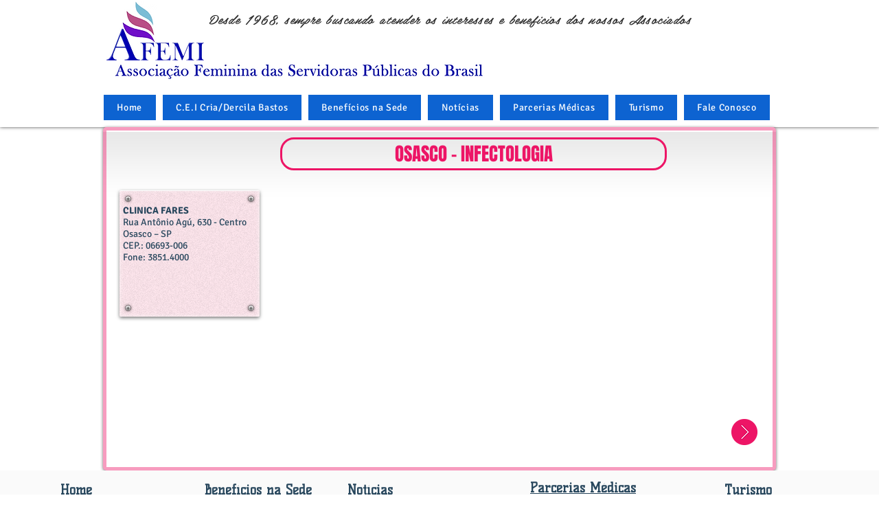

--- FILE ---
content_type: text/html; charset=UTF-8
request_url: https://www.afemi.net/osasco-infectologia
body_size: 192344
content:
<!DOCTYPE html>
<html lang="en">
<head>
  
  <!-- SEO Tags -->
  <title>OSASCO INFECTOLOGIA | afemi</title>
  <link rel="canonical" href="https://www.afemi.net/osasco-infectologia"/>
  <meta property="og:title" content="OSASCO INFECTOLOGIA | afemi"/>
  <meta property="og:url" content="https://www.afemi.net/osasco-infectologia"/>
  <meta property="og:site_name" content="afemi"/>
  <meta property="og:type" content="website"/>
  <meta name="fb_admins_meta_tag" content="afemi.associacao.feminina"/>
  <meta name="keywords" content="ASSOCIA&amp;Ccedil;&amp;Atilde;O FEMININA, BLOG AFEMI, CEI CRIA, CRIA"/>
  <meta property="fb:admins" content="afemi.associacao.feminina"/>
  <meta name="twitter:card" content="summary_large_image"/>
  <meta name="twitter:title" content="OSASCO INFECTOLOGIA | afemi"/><meta name="msvalidate.01" content="FF773E9B9092C35F2FB373518AD4F5A0" />

  
  <meta charset='utf-8'>
  <meta name="viewport" content="width=device-width, initial-scale=1" id="wixDesktopViewport" />
  <meta http-equiv="X-UA-Compatible" content="IE=edge">
  <meta name="generator" content="Wix.com Website Builder"/>

  <link rel="icon" sizes="192x192" href="https://static.wixstatic.com/media/0fea2a_23e0ab1c089e4f889b524c4ae09ed12e%7Emv2.png/v1/fill/w_192%2Ch_192%2Clg_1%2Cusm_0.66_1.00_0.01/0fea2a_23e0ab1c089e4f889b524c4ae09ed12e%7Emv2.png" type="image/png"/>
  <link rel="shortcut icon" href="https://static.wixstatic.com/media/0fea2a_23e0ab1c089e4f889b524c4ae09ed12e%7Emv2.png/v1/fill/w_192%2Ch_192%2Clg_1%2Cusm_0.66_1.00_0.01/0fea2a_23e0ab1c089e4f889b524c4ae09ed12e%7Emv2.png" type="image/png"/>
  <link rel="apple-touch-icon" href="https://static.wixstatic.com/media/0fea2a_23e0ab1c089e4f889b524c4ae09ed12e%7Emv2.png/v1/fill/w_180%2Ch_180%2Clg_1%2Cusm_0.66_1.00_0.01/0fea2a_23e0ab1c089e4f889b524c4ae09ed12e%7Emv2.png" type="image/png"/>

  <!-- Safari Pinned Tab Icon -->
  <!-- <link rel="mask-icon" href="https://static.wixstatic.com/media/0fea2a_23e0ab1c089e4f889b524c4ae09ed12e%7Emv2.png/v1/fill/w_192%2Ch_192%2Clg_1%2Cusm_0.66_1.00_0.01/0fea2a_23e0ab1c089e4f889b524c4ae09ed12e%7Emv2.png"> -->

  <!-- Original trials -->
  


  <!-- Segmenter Polyfill -->
  <script>
    if (!window.Intl || !window.Intl.Segmenter) {
      (function() {
        var script = document.createElement('script');
        script.src = 'https://static.parastorage.com/unpkg/@formatjs/intl-segmenter@11.7.10/polyfill.iife.js';
        document.head.appendChild(script);
      })();
    }
  </script>

  <!-- Legacy Polyfills -->
  <script nomodule="" src="https://static.parastorage.com/unpkg/core-js-bundle@3.2.1/minified.js"></script>
  <script nomodule="" src="https://static.parastorage.com/unpkg/focus-within-polyfill@5.0.9/dist/focus-within-polyfill.js"></script>

  <!-- Performance API Polyfills -->
  <script>
  (function () {
    var noop = function noop() {};
    if ("performance" in window === false) {
      window.performance = {};
    }
    window.performance.mark = performance.mark || noop;
    window.performance.measure = performance.measure || noop;
    if ("now" in window.performance === false) {
      var nowOffset = Date.now();
      if (performance.timing && performance.timing.navigationStart) {
        nowOffset = performance.timing.navigationStart;
      }
      window.performance.now = function now() {
        return Date.now() - nowOffset;
      };
    }
  })();
  </script>

  <!-- Globals Definitions -->
  <script>
    (function () {
      var now = Date.now()
      window.initialTimestamps = {
        initialTimestamp: now,
        initialRequestTimestamp: Math.round(performance.timeOrigin ? performance.timeOrigin : now - performance.now())
      }

      window.thunderboltTag = "libs-releases-GA-local"
      window.thunderboltVersion = "1.16667.0"
    })();
  </script>

  <!-- Essential Viewer Model -->
  <script type="application/json" id="wix-essential-viewer-model">{"fleetConfig":{"fleetName":"thunderbolt-isolated-platform-seo","type":"GA","code":0},"mode":{"qa":false,"enableTestApi":false,"debug":false,"ssrIndicator":false,"ssrOnly":false,"siteAssetsFallback":"enable","versionIndicator":false},"componentsLibrariesTopology":[{"artifactId":"editor-elements","namespace":"wixui","url":"https:\/\/static.parastorage.com\/services\/editor-elements\/1.14788.0"},{"artifactId":"editor-elements","namespace":"dsgnsys","url":"https:\/\/static.parastorage.com\/services\/editor-elements\/1.14788.0"}],"siteFeaturesConfigs":{"sessionManager":{"isRunningInDifferentSiteContext":false}},"language":{"userLanguage":"en"},"siteAssets":{"clientTopology":{"mediaRootUrl":"https:\/\/static.wixstatic.com","staticMediaUrl":"https:\/\/static.wixstatic.com\/media","moduleRepoUrl":"https:\/\/static.parastorage.com\/unpkg","fileRepoUrl":"https:\/\/static.parastorage.com\/services","viewerAppsUrl":"https:\/\/viewer-apps.parastorage.com","viewerAssetsUrl":"https:\/\/viewer-assets.parastorage.com","siteAssetsUrl":"https:\/\/siteassets.parastorage.com","pageJsonServerUrls":["https:\/\/pages.parastorage.com","https:\/\/staticorigin.wixstatic.com","https:\/\/www.afemi.net","https:\/\/fallback.wix.com\/wix-html-editor-pages-webapp\/page"],"pathOfTBModulesInFileRepoForFallback":"wix-thunderbolt\/dist\/"}},"siteFeatures":["appMonitoring","assetsLoader","builderContextProviders","builderModuleLoader","businessLogger","captcha","clickHandlerRegistrar","commonConfig","componentsLoader","componentsRegistry","consentPolicy","cyclicTabbing","domSelectors","environmentWixCodeSdk","environment","lightbox","locationWixCodeSdk","mpaNavigation","navigationManager","navigationPhases","ooi","pages","panorama","renderer","reporter","routerFetch","router","scrollRestoration","seoWixCodeSdk","seo","sessionManager","siteMembersWixCodeSdk","siteMembers","siteScrollBlocker","siteWixCodeSdk","speculationRules","ssrCache","stores","structureApi","thunderboltInitializer","tpaCommons","translations","usedPlatformApis","warmupData","windowMessageRegistrar","windowWixCodeSdk","wixCustomElementComponent","wixEmbedsApi","componentsReact","platform"],"site":{"externalBaseUrl":"https:\/\/www.afemi.net","isSEO":true},"media":{"staticMediaUrl":"https:\/\/static.wixstatic.com\/media","mediaRootUrl":"https:\/\/static.wixstatic.com\/","staticVideoUrl":"https:\/\/video.wixstatic.com\/"},"requestUrl":"https:\/\/www.afemi.net\/osasco-infectologia","rollout":{"siteAssetsVersionsRollout":false,"isDACRollout":0,"isTBRollout":false},"commonConfig":{"brand":"wix","host":"VIEWER","bsi":"","consentPolicy":{},"consentPolicyHeader":{},"siteRevision":"4431","renderingFlow":"NONE","language":"en","locale":"pt-br"},"interactionSampleRatio":0.01,"dynamicModelUrl":"https:\/\/www.afemi.net\/_api\/v2\/dynamicmodel","accessTokensUrl":"https:\/\/www.afemi.net\/_api\/v1\/access-tokens","isExcludedFromSecurityExperiments":false,"experiments":{"specs.thunderbolt.hardenFetchAndXHR":true,"specs.thunderbolt.securityExperiments":true}}</script>
  <script>window.viewerModel = JSON.parse(document.getElementById('wix-essential-viewer-model').textContent)</script>

  <script>
    window.commonConfig = viewerModel.commonConfig
  </script>

  
  <!-- BEGIN handleAccessTokens bundle -->

  <script data-url="https://static.parastorage.com/services/wix-thunderbolt/dist/handleAccessTokens.inline.4f2f9a53.bundle.min.js">(()=>{"use strict";function e(e){let{context:o,property:r,value:n,enumerable:i=!0}=e,c=e.get,l=e.set;if(!r||void 0===n&&!c&&!l)return new Error("property and value are required");let a=o||globalThis,s=a?.[r],u={};if(void 0!==n)u.value=n;else{if(c){let e=t(c);e&&(u.get=e)}if(l){let e=t(l);e&&(u.set=e)}}let p={...u,enumerable:i||!1,configurable:!1};void 0!==n&&(p.writable=!1);try{Object.defineProperty(a,r,p)}catch(e){return e instanceof TypeError?s:e}return s}function t(e,t){return"function"==typeof e?e:!0===e?.async&&"function"==typeof e.func?t?async function(t){return e.func(t)}:async function(){return e.func()}:"function"==typeof e?.func?e.func:void 0}try{e({property:"strictDefine",value:e})}catch{}try{e({property:"defineStrictObject",value:r})}catch{}try{e({property:"defineStrictMethod",value:n})}catch{}var o=["toString","toLocaleString","valueOf","constructor","prototype"];function r(t){let{context:n,property:c,propertiesToExclude:l=[],skipPrototype:a=!1,hardenPrototypePropertiesToExclude:s=[]}=t;if(!c)return new Error("property is required");let u=(n||globalThis)[c],p={},f=i(n,c);u&&("object"==typeof u||"function"==typeof u)&&Reflect.ownKeys(u).forEach(t=>{if(!l.includes(t)&&!o.includes(t)){let o=i(u,t);if(o&&(o.writable||o.configurable)){let{value:r,get:n,set:i,enumerable:c=!1}=o,l={};void 0!==r?l.value=r:n?l.get=n:i&&(l.set=i);try{let o=e({context:u,property:t,...l,enumerable:c});p[t]=o}catch(e){if(!(e instanceof TypeError))throw e;try{p[t]=o.value||o.get||o.set}catch{}}}}});let d={originalObject:u,originalProperties:p};if(!a&&void 0!==u?.prototype){let e=r({context:u,property:"prototype",propertiesToExclude:s,skipPrototype:!0});e instanceof Error||(d.originalPrototype=e?.originalObject,d.originalPrototypeProperties=e?.originalProperties)}return e({context:n,property:c,value:u,enumerable:f?.enumerable}),d}function n(t,o){let r=(o||globalThis)[t],n=i(o||globalThis,t);return r&&n&&(n.writable||n.configurable)?(Object.freeze(r),e({context:globalThis,property:t,value:r})):r}function i(e,t){if(e&&t)try{return Reflect.getOwnPropertyDescriptor(e,t)}catch{return}}function c(e){if("string"!=typeof e)return e;try{return decodeURIComponent(e).toLowerCase().trim()}catch{return e.toLowerCase().trim()}}function l(e,t){let o="";if("string"==typeof e)o=e.split("=")[0]?.trim()||"";else{if(!e||"string"!=typeof e.name)return!1;o=e.name}return t.has(c(o)||"")}function a(e,t){let o;return o="string"==typeof e?e.split(";").map(e=>e.trim()).filter(e=>e.length>0):e||[],o.filter(e=>!l(e,t))}var s=null;function u(){return null===s&&(s=typeof Document>"u"?void 0:Object.getOwnPropertyDescriptor(Document.prototype,"cookie")),s}function p(t,o){if(!globalThis?.cookieStore)return;let r=globalThis.cookieStore.get.bind(globalThis.cookieStore),n=globalThis.cookieStore.getAll.bind(globalThis.cookieStore),i=globalThis.cookieStore.set.bind(globalThis.cookieStore),c=globalThis.cookieStore.delete.bind(globalThis.cookieStore);return e({context:globalThis.CookieStore.prototype,property:"get",value:async function(e){return l(("string"==typeof e?e:e.name)||"",t)?null:r.call(this,e)},enumerable:!0}),e({context:globalThis.CookieStore.prototype,property:"getAll",value:async function(){return a(await n.apply(this,Array.from(arguments)),t)},enumerable:!0}),e({context:globalThis.CookieStore.prototype,property:"set",value:async function(){let e=Array.from(arguments);if(!l(1===e.length?e[0].name:e[0],t))return i.apply(this,e);o&&console.warn(o)},enumerable:!0}),e({context:globalThis.CookieStore.prototype,property:"delete",value:async function(){let e=Array.from(arguments);if(!l(1===e.length?e[0].name:e[0],t))return c.apply(this,e)},enumerable:!0}),e({context:globalThis.cookieStore,property:"prototype",value:globalThis.CookieStore.prototype,enumerable:!1}),e({context:globalThis,property:"cookieStore",value:globalThis.cookieStore,enumerable:!0}),{get:r,getAll:n,set:i,delete:c}}var f=["TextEncoder","TextDecoder","XMLHttpRequestEventTarget","EventTarget","URL","JSON","Reflect","Object","Array","Map","Set","WeakMap","WeakSet","Promise","Symbol","Error"],d=["addEventListener","removeEventListener","dispatchEvent","encodeURI","encodeURIComponent","decodeURI","decodeURIComponent"];const y=(e,t)=>{try{const o=t?t.get.call(document):document.cookie;return o.split(";").map(e=>e.trim()).filter(t=>t?.startsWith(e))[0]?.split("=")[1]}catch(e){return""}},g=(e="",t="",o="/")=>`${e}=; ${t?`domain=${t};`:""} max-age=0; path=${o}; expires=Thu, 01 Jan 1970 00:00:01 GMT`;function m(){(function(){if("undefined"!=typeof window){const e=performance.getEntriesByType("navigation")[0];return"back_forward"===(e?.type||"")}return!1})()&&function(){const{counter:e}=function(){const e=b("getItem");if(e){const[t,o]=e.split("-"),r=o?parseInt(o,10):0;if(r>=3){const e=t?Number(t):0;if(Date.now()-e>6e4)return{counter:0}}return{counter:r}}return{counter:0}}();e<3?(!function(e=1){b("setItem",`${Date.now()}-${e}`)}(e+1),window.location.reload()):console.error("ATS: Max reload attempts reached")}()}function b(e,t){try{return sessionStorage[e]("reload",t||"")}catch(e){console.error("ATS: Error calling sessionStorage:",e)}}const h="client-session-bind",v="sec-fetch-unsupported",{experiments:w}=window.viewerModel,T=[h,"client-binding",v,"svSession","smSession","server-session-bind","wixSession2","wixSession3"].map(e=>e.toLowerCase()),{cookie:S}=function(t,o){let r=new Set(t);return e({context:document,property:"cookie",set:{func:e=>function(e,t,o,r){let n=u(),i=c(t.split(";")[0]||"")||"";[...o].every(e=>!i.startsWith(e.toLowerCase()))&&n?.set?n.set.call(e,t):r&&console.warn(r)}(document,e,r,o)},get:{func:()=>function(e,t){let o=u();if(!o?.get)throw new Error("Cookie descriptor or getter not available");return a(o.get.call(e),t).join("; ")}(document,r)},enumerable:!0}),{cookieStore:p(r,o),cookie:u()}}(T),k="tbReady",x="security_overrideGlobals",{experiments:E,siteFeaturesConfigs:C,accessTokensUrl:P}=window.viewerModel,R=P,M={},O=(()=>{const e=y(h,S);if(w["specs.thunderbolt.browserCacheReload"]){y(v,S)||e?b("removeItem"):m()}return(()=>{const e=g(h),t=g(h,location.hostname);S.set.call(document,e),S.set.call(document,t)})(),e})();O&&(M["client-binding"]=O);const D=fetch;addEventListener(k,function e(t){const{logger:o}=t.detail;try{window.tb.init({fetch:D,fetchHeaders:M})}catch(e){const t=new Error("TB003");o.meter(`${x}_${t.message}`,{paramsOverrides:{errorType:x,eventString:t.message}}),window?.viewerModel?.mode.debug&&console.error(e)}finally{removeEventListener(k,e)}}),E["specs.thunderbolt.hardenFetchAndXHR"]||(window.fetchDynamicModel=()=>C.sessionManager.isRunningInDifferentSiteContext?Promise.resolve({}):fetch(R,{credentials:"same-origin",headers:M}).then(function(e){if(!e.ok)throw new Error(`[${e.status}]${e.statusText}`);return e.json()}),window.dynamicModelPromise=window.fetchDynamicModel())})();
//# sourceMappingURL=https://static.parastorage.com/services/wix-thunderbolt/dist/handleAccessTokens.inline.4f2f9a53.bundle.min.js.map</script>

<!-- END handleAccessTokens bundle -->

<!-- BEGIN overrideGlobals bundle -->

<script data-url="https://static.parastorage.com/services/wix-thunderbolt/dist/overrideGlobals.inline.ec13bfcf.bundle.min.js">(()=>{"use strict";function e(e){let{context:r,property:o,value:n,enumerable:i=!0}=e,c=e.get,a=e.set;if(!o||void 0===n&&!c&&!a)return new Error("property and value are required");let l=r||globalThis,u=l?.[o],s={};if(void 0!==n)s.value=n;else{if(c){let e=t(c);e&&(s.get=e)}if(a){let e=t(a);e&&(s.set=e)}}let p={...s,enumerable:i||!1,configurable:!1};void 0!==n&&(p.writable=!1);try{Object.defineProperty(l,o,p)}catch(e){return e instanceof TypeError?u:e}return u}function t(e,t){return"function"==typeof e?e:!0===e?.async&&"function"==typeof e.func?t?async function(t){return e.func(t)}:async function(){return e.func()}:"function"==typeof e?.func?e.func:void 0}try{e({property:"strictDefine",value:e})}catch{}try{e({property:"defineStrictObject",value:o})}catch{}try{e({property:"defineStrictMethod",value:n})}catch{}var r=["toString","toLocaleString","valueOf","constructor","prototype"];function o(t){let{context:n,property:c,propertiesToExclude:a=[],skipPrototype:l=!1,hardenPrototypePropertiesToExclude:u=[]}=t;if(!c)return new Error("property is required");let s=(n||globalThis)[c],p={},f=i(n,c);s&&("object"==typeof s||"function"==typeof s)&&Reflect.ownKeys(s).forEach(t=>{if(!a.includes(t)&&!r.includes(t)){let r=i(s,t);if(r&&(r.writable||r.configurable)){let{value:o,get:n,set:i,enumerable:c=!1}=r,a={};void 0!==o?a.value=o:n?a.get=n:i&&(a.set=i);try{let r=e({context:s,property:t,...a,enumerable:c});p[t]=r}catch(e){if(!(e instanceof TypeError))throw e;try{p[t]=r.value||r.get||r.set}catch{}}}}});let d={originalObject:s,originalProperties:p};if(!l&&void 0!==s?.prototype){let e=o({context:s,property:"prototype",propertiesToExclude:u,skipPrototype:!0});e instanceof Error||(d.originalPrototype=e?.originalObject,d.originalPrototypeProperties=e?.originalProperties)}return e({context:n,property:c,value:s,enumerable:f?.enumerable}),d}function n(t,r){let o=(r||globalThis)[t],n=i(r||globalThis,t);return o&&n&&(n.writable||n.configurable)?(Object.freeze(o),e({context:globalThis,property:t,value:o})):o}function i(e,t){if(e&&t)try{return Reflect.getOwnPropertyDescriptor(e,t)}catch{return}}function c(e){if("string"!=typeof e)return e;try{return decodeURIComponent(e).toLowerCase().trim()}catch{return e.toLowerCase().trim()}}function a(e,t){return e instanceof Headers?e.forEach((r,o)=>{l(o,t)||e.delete(o)}):Object.keys(e).forEach(r=>{l(r,t)||delete e[r]}),e}function l(e,t){return!t.has(c(e)||"")}function u(e,t){let r=!0,o=function(e){let t,r;if(globalThis.Request&&e instanceof Request)t=e.url;else{if("function"!=typeof e?.toString)throw new Error("Unsupported type for url");t=e.toString()}try{return new URL(t).pathname}catch{return r=t.replace(/#.+/gi,"").split("?").shift(),r.startsWith("/")?r:`/${r}`}}(e),n=c(o);return n&&t.some(e=>n.includes(e))&&(r=!1),r}function s(t,r,o){let n=fetch,i=XMLHttpRequest,c=new Set(r);function s(){let e=new i,r=e.open,n=e.setRequestHeader;return e.open=function(){let n=Array.from(arguments),i=n[1];if(n.length<2||u(i,t))return r.apply(e,n);throw new Error(o||`Request not allowed for path ${i}`)},e.setRequestHeader=function(t,r){l(decodeURIComponent(t),c)&&n.call(e,t,r)},e}return e({property:"fetch",value:function(){let e=function(e,t){return globalThis.Request&&e[0]instanceof Request&&e[0]?.headers?a(e[0].headers,t):e[1]?.headers&&a(e[1].headers,t),e}(arguments,c);return u(arguments[0],t)?n.apply(globalThis,Array.from(e)):new Promise((e,t)=>{t(new Error(o||`Request not allowed for path ${arguments[0]}`))})},enumerable:!0}),e({property:"XMLHttpRequest",value:s,enumerable:!0}),Object.keys(i).forEach(e=>{s[e]=i[e]}),{fetch:n,XMLHttpRequest:i}}var p=["TextEncoder","TextDecoder","XMLHttpRequestEventTarget","EventTarget","URL","JSON","Reflect","Object","Array","Map","Set","WeakMap","WeakSet","Promise","Symbol","Error"],f=["addEventListener","removeEventListener","dispatchEvent","encodeURI","encodeURIComponent","decodeURI","decodeURIComponent"];const d=function(){let t=globalThis.open,r=document.open;function o(e,r,o){let n="string"!=typeof e,i=t.call(window,e,r,o);return n||e&&function(e){return e.startsWith("//")&&/(?:[a-z0-9](?:[a-z0-9-]{0,61}[a-z0-9])?\.)+[a-z0-9][a-z0-9-]{0,61}[a-z0-9]/g.test(`${location.protocol}:${e}`)&&(e=`${location.protocol}${e}`),!e.startsWith("http")||new URL(e).hostname===location.hostname}(e)?{}:i}return e({property:"open",value:o,context:globalThis,enumerable:!0}),e({property:"open",value:function(e,t,n){return e?o(e,t,n):r.call(document,e||"",t||"",n||"")},context:document,enumerable:!0}),{open:t,documentOpen:r}},y=function(){let t=document.createElement,r=Element.prototype.setAttribute,o=Element.prototype.setAttributeNS;return e({property:"createElement",context:document,value:function(n,i){let a=t.call(document,n,i);if("iframe"===c(n)){e({property:"srcdoc",context:a,get:()=>"",set:()=>{console.warn("`srcdoc` is not allowed in iframe elements.")}});let t=function(e,t){"srcdoc"!==e.toLowerCase()?r.call(a,e,t):console.warn("`srcdoc` attribute is not allowed to be set.")},n=function(e,t,r){"srcdoc"!==t.toLowerCase()?o.call(a,e,t,r):console.warn("`srcdoc` attribute is not allowed to be set.")};a.setAttribute=t,a.setAttributeNS=n}return a},enumerable:!0}),{createElement:t,setAttribute:r,setAttributeNS:o}},m=["client-binding"],b=["/_api/v1/access-tokens","/_api/v2/dynamicmodel","/_api/one-app-session-web/v3/businesses"],h=function(){let t=setTimeout,r=setInterval;return o("setTimeout",0,globalThis),o("setInterval",0,globalThis),{setTimeout:t,setInterval:r};function o(t,r,o){let n=o||globalThis,i=n[t];if(!i||"function"!=typeof i)throw new Error(`Function ${t} not found or is not a function`);e({property:t,value:function(){let e=Array.from(arguments);if("string"!=typeof e[r])return i.apply(n,e);console.warn(`Calling ${t} with a String Argument at index ${r} is not allowed`)},context:o,enumerable:!0})}},v=function(){if(navigator&&"serviceWorker"in navigator){let t=navigator.serviceWorker.register;return e({context:navigator.serviceWorker,property:"register",value:function(){console.log("Service worker registration is not allowed")},enumerable:!0}),{register:t}}return{}};performance.mark("overrideGlobals started");const{isExcludedFromSecurityExperiments:g,experiments:w}=window.viewerModel,E=!g&&w["specs.thunderbolt.securityExperiments"];try{d(),E&&y(),w["specs.thunderbolt.hardenFetchAndXHR"]&&E&&s(b,m),v(),(e=>{let t=[],r=[];r=r.concat(["TextEncoder","TextDecoder"]),e&&(r=r.concat(["XMLHttpRequestEventTarget","EventTarget"])),r=r.concat(["URL","JSON"]),e&&(t=t.concat(["addEventListener","removeEventListener"])),t=t.concat(["encodeURI","encodeURIComponent","decodeURI","decodeURIComponent"]),r=r.concat(["String","Number"]),e&&r.push("Object"),r=r.concat(["Reflect"]),t.forEach(e=>{n(e),["addEventListener","removeEventListener"].includes(e)&&n(e,document)}),r.forEach(e=>{o({property:e})})})(E),E&&h()}catch(e){window?.viewerModel?.mode.debug&&console.error(e);const t=new Error("TB006");window.fedops?.reportError(t,"security_overrideGlobals"),window.Sentry?window.Sentry.captureException(t):globalThis.defineStrictProperty("sentryBuffer",[t],window,!1)}performance.mark("overrideGlobals ended")})();
//# sourceMappingURL=https://static.parastorage.com/services/wix-thunderbolt/dist/overrideGlobals.inline.ec13bfcf.bundle.min.js.map</script>

<!-- END overrideGlobals bundle -->


  
  <script>
    window.commonConfig = viewerModel.commonConfig

	
  </script>

  <!-- Initial CSS -->
  <style data-url="https://static.parastorage.com/services/wix-thunderbolt/dist/main.347af09f.min.css">@keyframes slide-horizontal-new{0%{transform:translateX(100%)}}@keyframes slide-horizontal-old{80%{opacity:1}to{opacity:0;transform:translateX(-100%)}}@keyframes slide-vertical-new{0%{transform:translateY(-100%)}}@keyframes slide-vertical-old{80%{opacity:1}to{opacity:0;transform:translateY(100%)}}@keyframes out-in-new{0%{opacity:0}}@keyframes out-in-old{to{opacity:0}}:root:active-view-transition{view-transition-name:none}::view-transition{pointer-events:none}:root:active-view-transition::view-transition-new(page-group),:root:active-view-transition::view-transition-old(page-group){animation-duration:.6s;cursor:wait;pointer-events:all}:root:active-view-transition-type(SlideHorizontal)::view-transition-old(page-group){animation:slide-horizontal-old .6s cubic-bezier(.83,0,.17,1) forwards;mix-blend-mode:normal}:root:active-view-transition-type(SlideHorizontal)::view-transition-new(page-group){animation:slide-horizontal-new .6s cubic-bezier(.83,0,.17,1) backwards;mix-blend-mode:normal}:root:active-view-transition-type(SlideVertical)::view-transition-old(page-group){animation:slide-vertical-old .6s cubic-bezier(.83,0,.17,1) forwards;mix-blend-mode:normal}:root:active-view-transition-type(SlideVertical)::view-transition-new(page-group){animation:slide-vertical-new .6s cubic-bezier(.83,0,.17,1) backwards;mix-blend-mode:normal}:root:active-view-transition-type(OutIn)::view-transition-old(page-group){animation:out-in-old .35s cubic-bezier(.22,1,.36,1) forwards}:root:active-view-transition-type(OutIn)::view-transition-new(page-group){animation:out-in-new .35s cubic-bezier(.64,0,.78,0) .35s backwards}@media(prefers-reduced-motion:reduce){::view-transition-group(*),::view-transition-new(*),::view-transition-old(*){animation:none!important}}body,html{background:transparent;border:0;margin:0;outline:0;padding:0;vertical-align:baseline}body{--scrollbar-width:0px;font-family:Arial,Helvetica,sans-serif;font-size:10px}body,html{height:100%}body{overflow-x:auto;overflow-y:scroll}body:not(.responsive) #site-root{min-width:var(--site-width);width:100%}body:not([data-js-loaded]) [data-hide-prejs]{visibility:hidden}interact-element{display:contents}#SITE_CONTAINER{position:relative}:root{--one-unit:1vw;--section-max-width:9999px;--spx-stopper-max:9999px;--spx-stopper-min:0px;--browser-zoom:1}@supports(-webkit-appearance:none) and (stroke-color:transparent){:root{--safari-sticky-fix:opacity;--experimental-safari-sticky-fix:translateZ(0)}}@supports(container-type:inline-size){:root{--one-unit:1cqw}}[id^=oldHoverBox-]{mix-blend-mode:plus-lighter;transition:opacity .5s ease,visibility .5s ease}[data-mesh-id$=inlineContent-gridContainer]:has(>[id^=oldHoverBox-]){isolation:isolate}</style>
<style data-url="https://static.parastorage.com/services/wix-thunderbolt/dist/main.renderer.9cb0985f.min.css">a,abbr,acronym,address,applet,b,big,blockquote,button,caption,center,cite,code,dd,del,dfn,div,dl,dt,em,fieldset,font,footer,form,h1,h2,h3,h4,h5,h6,header,i,iframe,img,ins,kbd,label,legend,li,nav,object,ol,p,pre,q,s,samp,section,small,span,strike,strong,sub,sup,table,tbody,td,tfoot,th,thead,title,tr,tt,u,ul,var{background:transparent;border:0;margin:0;outline:0;padding:0;vertical-align:baseline}input,select,textarea{box-sizing:border-box;font-family:Helvetica,Arial,sans-serif}ol,ul{list-style:none}blockquote,q{quotes:none}ins{text-decoration:none}del{text-decoration:line-through}table{border-collapse:collapse;border-spacing:0}a{cursor:pointer;text-decoration:none}.testStyles{overflow-y:hidden}.reset-button{-webkit-appearance:none;background:none;border:0;color:inherit;font:inherit;line-height:normal;outline:0;overflow:visible;padding:0;-webkit-user-select:none;-moz-user-select:none;-ms-user-select:none}:focus{outline:none}body.device-mobile-optimized:not(.disable-site-overflow){overflow-x:hidden;overflow-y:scroll}body.device-mobile-optimized:not(.responsive) #SITE_CONTAINER{margin-left:auto;margin-right:auto;overflow-x:visible;position:relative;width:320px}body.device-mobile-optimized:not(.responsive):not(.blockSiteScrolling) #SITE_CONTAINER{margin-top:0}body.device-mobile-optimized>*{max-width:100%!important}body.device-mobile-optimized #site-root{overflow-x:hidden;overflow-y:hidden}@supports(overflow:clip){body.device-mobile-optimized #site-root{overflow-x:clip;overflow-y:clip}}body.device-mobile-non-optimized #SITE_CONTAINER #site-root{overflow-x:clip;overflow-y:clip}body.device-mobile-non-optimized.fullScreenMode{background-color:#5f6360}body.device-mobile-non-optimized.fullScreenMode #MOBILE_ACTIONS_MENU,body.device-mobile-non-optimized.fullScreenMode #SITE_BACKGROUND,body.device-mobile-non-optimized.fullScreenMode #site-root,body.fullScreenMode #WIX_ADS{visibility:hidden}body.fullScreenMode{overflow-x:hidden!important;overflow-y:hidden!important}body.fullScreenMode.device-mobile-optimized #TINY_MENU{opacity:0;pointer-events:none}body.fullScreenMode-scrollable.device-mobile-optimized{overflow-x:hidden!important;overflow-y:auto!important}body.fullScreenMode-scrollable.device-mobile-optimized #masterPage,body.fullScreenMode-scrollable.device-mobile-optimized #site-root{overflow-x:hidden!important;overflow-y:hidden!important}body.fullScreenMode-scrollable.device-mobile-optimized #SITE_BACKGROUND,body.fullScreenMode-scrollable.device-mobile-optimized #masterPage{height:auto!important}body.fullScreenMode-scrollable.device-mobile-optimized #masterPage.mesh-layout{height:0!important}body.blockSiteScrolling,body.siteScrollingBlocked{position:fixed;width:100%}body.blockSiteScrolling #SITE_CONTAINER{margin-top:calc(var(--blocked-site-scroll-margin-top)*-1)}#site-root{margin:0 auto;min-height:100%;position:relative;top:var(--wix-ads-height)}#site-root img:not([src]){visibility:hidden}#site-root svg img:not([src]){visibility:visible}.auto-generated-link{color:inherit}#SCROLL_TO_BOTTOM,#SCROLL_TO_TOP{height:0}.has-click-trigger{cursor:pointer}.fullScreenOverlay{bottom:0;display:flex;justify-content:center;left:0;overflow-y:hidden;position:fixed;right:0;top:-60px;z-index:1005}.fullScreenOverlay>.fullScreenOverlayContent{bottom:0;left:0;margin:0 auto;overflow:hidden;position:absolute;right:0;top:60px;transform:translateZ(0)}[data-mesh-id$=centeredContent],[data-mesh-id$=form],[data-mesh-id$=inlineContent]{pointer-events:none;position:relative}[data-mesh-id$=-gridWrapper],[data-mesh-id$=-rotated-wrapper]{pointer-events:none}[data-mesh-id$=-gridContainer]>*,[data-mesh-id$=-rotated-wrapper]>*,[data-mesh-id$=inlineContent]>:not([data-mesh-id$=-gridContainer]){pointer-events:auto}.device-mobile-optimized #masterPage.mesh-layout #SOSP_CONTAINER_CUSTOM_ID{grid-area:2/1/3/2;-ms-grid-row:2;position:relative}#masterPage.mesh-layout{-ms-grid-rows:max-content max-content min-content max-content;-ms-grid-columns:100%;align-items:start;display:-ms-grid;display:grid;grid-template-columns:100%;grid-template-rows:max-content max-content min-content max-content;justify-content:stretch}#masterPage.mesh-layout #PAGES_CONTAINER,#masterPage.mesh-layout #SITE_FOOTER-placeholder,#masterPage.mesh-layout #SITE_FOOTER_WRAPPER,#masterPage.mesh-layout #SITE_HEADER-placeholder,#masterPage.mesh-layout #SITE_HEADER_WRAPPER,#masterPage.mesh-layout #SOSP_CONTAINER_CUSTOM_ID[data-state~=mobileView],#masterPage.mesh-layout #soapAfterPagesContainer,#masterPage.mesh-layout #soapBeforePagesContainer{-ms-grid-row-align:start;-ms-grid-column-align:start;-ms-grid-column:1}#masterPage.mesh-layout #SITE_HEADER-placeholder,#masterPage.mesh-layout #SITE_HEADER_WRAPPER{grid-area:1/1/2/2;-ms-grid-row:1}#masterPage.mesh-layout #PAGES_CONTAINER,#masterPage.mesh-layout #soapAfterPagesContainer,#masterPage.mesh-layout #soapBeforePagesContainer{grid-area:3/1/4/2;-ms-grid-row:3}#masterPage.mesh-layout #soapAfterPagesContainer,#masterPage.mesh-layout #soapBeforePagesContainer{width:100%}#masterPage.mesh-layout #PAGES_CONTAINER{align-self:stretch}#masterPage.mesh-layout main#PAGES_CONTAINER{display:block}#masterPage.mesh-layout #SITE_FOOTER-placeholder,#masterPage.mesh-layout #SITE_FOOTER_WRAPPER{grid-area:4/1/5/2;-ms-grid-row:4}#masterPage.mesh-layout #SITE_PAGES,#masterPage.mesh-layout [data-mesh-id=PAGES_CONTAINERcenteredContent],#masterPage.mesh-layout [data-mesh-id=PAGES_CONTAINERinlineContent]{height:100%}#masterPage.mesh-layout.desktop>*{width:100%}#masterPage.mesh-layout #PAGES_CONTAINER,#masterPage.mesh-layout #SITE_FOOTER,#masterPage.mesh-layout #SITE_FOOTER_WRAPPER,#masterPage.mesh-layout #SITE_HEADER,#masterPage.mesh-layout #SITE_HEADER_WRAPPER,#masterPage.mesh-layout #SITE_PAGES,#masterPage.mesh-layout #masterPageinlineContent{position:relative}#masterPage.mesh-layout #SITE_HEADER{grid-area:1/1/2/2}#masterPage.mesh-layout #SITE_FOOTER{grid-area:4/1/5/2}#masterPage.mesh-layout.overflow-x-clip #SITE_FOOTER,#masterPage.mesh-layout.overflow-x-clip #SITE_HEADER{overflow-x:clip}[data-z-counter]{z-index:0}[data-z-counter="0"]{z-index:auto}.wixSiteProperties{-webkit-font-smoothing:antialiased;-moz-osx-font-smoothing:grayscale}:root{--wst-button-color-fill-primary:rgb(var(--color_48));--wst-button-color-border-primary:rgb(var(--color_49));--wst-button-color-text-primary:rgb(var(--color_50));--wst-button-color-fill-primary-hover:rgb(var(--color_51));--wst-button-color-border-primary-hover:rgb(var(--color_52));--wst-button-color-text-primary-hover:rgb(var(--color_53));--wst-button-color-fill-primary-disabled:rgb(var(--color_54));--wst-button-color-border-primary-disabled:rgb(var(--color_55));--wst-button-color-text-primary-disabled:rgb(var(--color_56));--wst-button-color-fill-secondary:rgb(var(--color_57));--wst-button-color-border-secondary:rgb(var(--color_58));--wst-button-color-text-secondary:rgb(var(--color_59));--wst-button-color-fill-secondary-hover:rgb(var(--color_60));--wst-button-color-border-secondary-hover:rgb(var(--color_61));--wst-button-color-text-secondary-hover:rgb(var(--color_62));--wst-button-color-fill-secondary-disabled:rgb(var(--color_63));--wst-button-color-border-secondary-disabled:rgb(var(--color_64));--wst-button-color-text-secondary-disabled:rgb(var(--color_65));--wst-color-fill-base-1:rgb(var(--color_36));--wst-color-fill-base-2:rgb(var(--color_37));--wst-color-fill-base-shade-1:rgb(var(--color_38));--wst-color-fill-base-shade-2:rgb(var(--color_39));--wst-color-fill-base-shade-3:rgb(var(--color_40));--wst-color-fill-accent-1:rgb(var(--color_41));--wst-color-fill-accent-2:rgb(var(--color_42));--wst-color-fill-accent-3:rgb(var(--color_43));--wst-color-fill-accent-4:rgb(var(--color_44));--wst-color-fill-background-primary:rgb(var(--color_11));--wst-color-fill-background-secondary:rgb(var(--color_12));--wst-color-text-primary:rgb(var(--color_15));--wst-color-text-secondary:rgb(var(--color_14));--wst-color-action:rgb(var(--color_18));--wst-color-disabled:rgb(var(--color_39));--wst-color-title:rgb(var(--color_45));--wst-color-subtitle:rgb(var(--color_46));--wst-color-line:rgb(var(--color_47));--wst-font-style-h2:var(--font_2);--wst-font-style-h3:var(--font_3);--wst-font-style-h4:var(--font_4);--wst-font-style-h5:var(--font_5);--wst-font-style-h6:var(--font_6);--wst-font-style-body-large:var(--font_7);--wst-font-style-body-medium:var(--font_8);--wst-font-style-body-small:var(--font_9);--wst-font-style-body-x-small:var(--font_10);--wst-color-custom-1:rgb(var(--color_13));--wst-color-custom-2:rgb(var(--color_16));--wst-color-custom-3:rgb(var(--color_17));--wst-color-custom-4:rgb(var(--color_19));--wst-color-custom-5:rgb(var(--color_20));--wst-color-custom-6:rgb(var(--color_21));--wst-color-custom-7:rgb(var(--color_22));--wst-color-custom-8:rgb(var(--color_23));--wst-color-custom-9:rgb(var(--color_24));--wst-color-custom-10:rgb(var(--color_25));--wst-color-custom-11:rgb(var(--color_26));--wst-color-custom-12:rgb(var(--color_27));--wst-color-custom-13:rgb(var(--color_28));--wst-color-custom-14:rgb(var(--color_29));--wst-color-custom-15:rgb(var(--color_30));--wst-color-custom-16:rgb(var(--color_31));--wst-color-custom-17:rgb(var(--color_32));--wst-color-custom-18:rgb(var(--color_33));--wst-color-custom-19:rgb(var(--color_34));--wst-color-custom-20:rgb(var(--color_35))}.wix-presets-wrapper{display:contents}</style>

  <meta name="format-detection" content="telephone=no">
  <meta name="skype_toolbar" content="skype_toolbar_parser_compatible">
  
  

  

  

  <!-- head performance data start -->
  
  <!-- head performance data end -->
  

    


    
<style data-href="https://static.parastorage.com/services/editor-elements-library/dist/thunderbolt/rb_wixui.thunderbolt_bootstrap.a1b00b19.min.css">.cwL6XW{cursor:pointer}.sNF2R0{opacity:0}.hLoBV3{transition:opacity var(--transition-duration) cubic-bezier(.37,0,.63,1)}.Rdf41z,.hLoBV3{opacity:1}.ftlZWo{transition:opacity var(--transition-duration) cubic-bezier(.37,0,.63,1)}.ATGlOr,.ftlZWo{opacity:0}.KQSXD0{transition:opacity var(--transition-duration) cubic-bezier(.64,0,.78,0)}.KQSXD0,.pagQKE{opacity:1}._6zG5H{opacity:0;transition:opacity var(--transition-duration) cubic-bezier(.22,1,.36,1)}.BB49uC{transform:translateX(100%)}.j9xE1V{transition:transform var(--transition-duration) cubic-bezier(.87,0,.13,1)}.ICs7Rs,.j9xE1V{transform:translateX(0)}.DxijZJ{transition:transform var(--transition-duration) cubic-bezier(.87,0,.13,1)}.B5kjYq,.DxijZJ{transform:translateX(-100%)}.cJijIV{transition:transform var(--transition-duration) cubic-bezier(.87,0,.13,1)}.cJijIV,.hOxaWM{transform:translateX(0)}.T9p3fN{transform:translateX(100%);transition:transform var(--transition-duration) cubic-bezier(.87,0,.13,1)}.qDxYJm{transform:translateY(100%)}.aA9V0P{transition:transform var(--transition-duration) cubic-bezier(.87,0,.13,1)}.YPXPAS,.aA9V0P{transform:translateY(0)}.Xf2zsA{transition:transform var(--transition-duration) cubic-bezier(.87,0,.13,1)}.Xf2zsA,.y7Kt7s{transform:translateY(-100%)}.EeUgMu{transition:transform var(--transition-duration) cubic-bezier(.87,0,.13,1)}.EeUgMu,.fdHrtm{transform:translateY(0)}.WIFaG4{transform:translateY(100%);transition:transform var(--transition-duration) cubic-bezier(.87,0,.13,1)}body:not(.responsive) .JsJXaX{overflow-x:clip}:root:active-view-transition .JsJXaX{view-transition-name:page-group}.AnQkDU{display:grid;grid-template-columns:1fr;grid-template-rows:1fr;height:100%}.AnQkDU>div{align-self:stretch!important;grid-area:1/1/2/2;justify-self:stretch!important}.StylableButton2545352419__root{-archetype:box;border:none;box-sizing:border-box;cursor:pointer;display:block;height:100%;min-height:10px;min-width:10px;padding:0;touch-action:manipulation;width:100%}.StylableButton2545352419__root[disabled]{pointer-events:none}.StylableButton2545352419__root:not(:hover):not([disabled]).StylableButton2545352419--hasBackgroundColor{background-color:var(--corvid-background-color)!important}.StylableButton2545352419__root:hover:not([disabled]).StylableButton2545352419--hasHoverBackgroundColor{background-color:var(--corvid-hover-background-color)!important}.StylableButton2545352419__root:not(:hover)[disabled].StylableButton2545352419--hasDisabledBackgroundColor{background-color:var(--corvid-disabled-background-color)!important}.StylableButton2545352419__root:not(:hover):not([disabled]).StylableButton2545352419--hasBorderColor{border-color:var(--corvid-border-color)!important}.StylableButton2545352419__root:hover:not([disabled]).StylableButton2545352419--hasHoverBorderColor{border-color:var(--corvid-hover-border-color)!important}.StylableButton2545352419__root:not(:hover)[disabled].StylableButton2545352419--hasDisabledBorderColor{border-color:var(--corvid-disabled-border-color)!important}.StylableButton2545352419__root.StylableButton2545352419--hasBorderRadius{border-radius:var(--corvid-border-radius)!important}.StylableButton2545352419__root.StylableButton2545352419--hasBorderWidth{border-width:var(--corvid-border-width)!important}.StylableButton2545352419__root:not(:hover):not([disabled]).StylableButton2545352419--hasColor,.StylableButton2545352419__root:not(:hover):not([disabled]).StylableButton2545352419--hasColor .StylableButton2545352419__label{color:var(--corvid-color)!important}.StylableButton2545352419__root:hover:not([disabled]).StylableButton2545352419--hasHoverColor,.StylableButton2545352419__root:hover:not([disabled]).StylableButton2545352419--hasHoverColor .StylableButton2545352419__label{color:var(--corvid-hover-color)!important}.StylableButton2545352419__root:not(:hover)[disabled].StylableButton2545352419--hasDisabledColor,.StylableButton2545352419__root:not(:hover)[disabled].StylableButton2545352419--hasDisabledColor .StylableButton2545352419__label{color:var(--corvid-disabled-color)!important}.StylableButton2545352419__link{-archetype:box;box-sizing:border-box;color:#000;text-decoration:none}.StylableButton2545352419__container{align-items:center;display:flex;flex-basis:auto;flex-direction:row;flex-grow:1;height:100%;justify-content:center;overflow:hidden;transition:all .2s ease,visibility 0s;width:100%}.StylableButton2545352419__label{-archetype:text;-controller-part-type:LayoutChildDisplayDropdown,LayoutFlexChildSpacing(first);max-width:100%;min-width:1.8em;overflow:hidden;text-align:center;text-overflow:ellipsis;transition:inherit;white-space:nowrap}.StylableButton2545352419__root.StylableButton2545352419--isMaxContent .StylableButton2545352419__label{text-overflow:unset}.StylableButton2545352419__root.StylableButton2545352419--isWrapText .StylableButton2545352419__label{min-width:10px;overflow-wrap:break-word;white-space:break-spaces;word-break:break-word}.StylableButton2545352419__icon{-archetype:icon;-controller-part-type:LayoutChildDisplayDropdown,LayoutFlexChildSpacing(last);flex-shrink:0;height:50px;min-width:1px;transition:inherit}.StylableButton2545352419__icon.StylableButton2545352419--override{display:block!important}.StylableButton2545352419__icon svg,.StylableButton2545352419__icon>span{display:flex;height:inherit;width:inherit}.StylableButton2545352419__root:not(:hover):not([disalbed]).StylableButton2545352419--hasIconColor .StylableButton2545352419__icon svg{fill:var(--corvid-icon-color)!important;stroke:var(--corvid-icon-color)!important}.StylableButton2545352419__root:hover:not([disabled]).StylableButton2545352419--hasHoverIconColor .StylableButton2545352419__icon svg{fill:var(--corvid-hover-icon-color)!important;stroke:var(--corvid-hover-icon-color)!important}.StylableButton2545352419__root:not(:hover)[disabled].StylableButton2545352419--hasDisabledIconColor .StylableButton2545352419__icon svg{fill:var(--corvid-disabled-icon-color)!important;stroke:var(--corvid-disabled-icon-color)!important}.aeyn4z{bottom:0;left:0;position:absolute;right:0;top:0}.qQrFOK{cursor:pointer}.VDJedC{-webkit-tap-highlight-color:rgba(0,0,0,0);fill:var(--corvid-fill-color,var(--fill));fill-opacity:var(--fill-opacity);stroke:var(--corvid-stroke-color,var(--stroke));stroke-opacity:var(--stroke-opacity);stroke-width:var(--stroke-width);filter:var(--drop-shadow,none);opacity:var(--opacity);transform:var(--flip)}.VDJedC,.VDJedC svg{bottom:0;left:0;position:absolute;right:0;top:0}.VDJedC svg{height:var(--svg-calculated-height,100%);margin:auto;padding:var(--svg-calculated-padding,0);width:var(--svg-calculated-width,100%)}.VDJedC svg:not([data-type=ugc]){overflow:visible}.l4CAhn *{vector-effect:non-scaling-stroke}.Z_l5lU{-webkit-text-size-adjust:100%;-moz-text-size-adjust:100%;text-size-adjust:100%}ol.font_100,ul.font_100{color:#080808;font-family:"Arial, Helvetica, sans-serif",serif;font-size:10px;font-style:normal;font-variant:normal;font-weight:400;letter-spacing:normal;line-height:normal;margin:0;text-decoration:none}ol.font_100 li,ul.font_100 li{margin-bottom:12px}ol.wix-list-text-align,ul.wix-list-text-align{list-style-position:inside}ol.wix-list-text-align h1,ol.wix-list-text-align h2,ol.wix-list-text-align h3,ol.wix-list-text-align h4,ol.wix-list-text-align h5,ol.wix-list-text-align h6,ol.wix-list-text-align p,ul.wix-list-text-align h1,ul.wix-list-text-align h2,ul.wix-list-text-align h3,ul.wix-list-text-align h4,ul.wix-list-text-align h5,ul.wix-list-text-align h6,ul.wix-list-text-align p{display:inline}.HQSswv{cursor:pointer}.yi6otz{clip:rect(0 0 0 0);border:0;height:1px;margin:-1px;overflow:hidden;padding:0;position:absolute;width:1px}.zQ9jDz [data-attr-richtext-marker=true]{display:block}.zQ9jDz [data-attr-richtext-marker=true] table{border-collapse:collapse;margin:15px 0;width:100%}.zQ9jDz [data-attr-richtext-marker=true] table td{padding:12px;position:relative}.zQ9jDz [data-attr-richtext-marker=true] table td:after{border-bottom:1px solid currentColor;border-left:1px solid currentColor;bottom:0;content:"";left:0;opacity:.2;position:absolute;right:0;top:0}.zQ9jDz [data-attr-richtext-marker=true] table tr td:last-child:after{border-right:1px solid currentColor}.zQ9jDz [data-attr-richtext-marker=true] table tr:first-child td:after{border-top:1px solid currentColor}@supports(-webkit-appearance:none) and (stroke-color:transparent){.qvSjx3>*>:first-child{vertical-align:top}}@supports(-webkit-touch-callout:none){.qvSjx3>*>:first-child{vertical-align:top}}.LkZBpT :is(p,h1,h2,h3,h4,h5,h6,ul,ol,span[data-attr-richtext-marker],blockquote,div) [class$=rich-text__text],.LkZBpT :is(p,h1,h2,h3,h4,h5,h6,ul,ol,span[data-attr-richtext-marker],blockquote,div)[class$=rich-text__text]{color:var(--corvid-color,currentColor)}.LkZBpT :is(p,h1,h2,h3,h4,h5,h6,ul,ol,span[data-attr-richtext-marker],blockquote,div) span[style*=color]{color:var(--corvid-color,currentColor)!important}.Kbom4H{direction:var(--text-direction);min-height:var(--min-height);min-width:var(--min-width)}.Kbom4H .upNqi2{word-wrap:break-word;height:100%;overflow-wrap:break-word;position:relative;width:100%}.Kbom4H .upNqi2 ul{list-style:disc inside}.Kbom4H .upNqi2 li{margin-bottom:12px}.MMl86N blockquote,.MMl86N div,.MMl86N h1,.MMl86N h2,.MMl86N h3,.MMl86N h4,.MMl86N h5,.MMl86N h6,.MMl86N p{letter-spacing:normal;line-height:normal}.gYHZuN{min-height:var(--min-height);min-width:var(--min-width)}.gYHZuN .upNqi2{word-wrap:break-word;height:100%;overflow-wrap:break-word;position:relative;width:100%}.gYHZuN .upNqi2 ol,.gYHZuN .upNqi2 ul{letter-spacing:normal;line-height:normal;margin-inline-start:.5em;padding-inline-start:1.3em}.gYHZuN .upNqi2 ul{list-style-type:disc}.gYHZuN .upNqi2 ol{list-style-type:decimal}.gYHZuN .upNqi2 ol ul,.gYHZuN .upNqi2 ul ul{line-height:normal;list-style-type:circle}.gYHZuN .upNqi2 ol ol ul,.gYHZuN .upNqi2 ol ul ul,.gYHZuN .upNqi2 ul ol ul,.gYHZuN .upNqi2 ul ul ul{line-height:normal;list-style-type:square}.gYHZuN .upNqi2 li{font-style:inherit;font-weight:inherit;letter-spacing:normal;line-height:inherit}.gYHZuN .upNqi2 h1,.gYHZuN .upNqi2 h2,.gYHZuN .upNqi2 h3,.gYHZuN .upNqi2 h4,.gYHZuN .upNqi2 h5,.gYHZuN .upNqi2 h6,.gYHZuN .upNqi2 p{letter-spacing:normal;line-height:normal;margin-block:0;margin:0}.gYHZuN .upNqi2 a{color:inherit}.MMl86N,.ku3DBC{word-wrap:break-word;direction:var(--text-direction);min-height:var(--min-height);min-width:var(--min-width);mix-blend-mode:var(--blendMode,normal);overflow-wrap:break-word;pointer-events:none;text-align:start;text-shadow:var(--textOutline,0 0 transparent),var(--textShadow,0 0 transparent);text-transform:var(--textTransform,"none")}.MMl86N>*,.ku3DBC>*{pointer-events:auto}.MMl86N li,.ku3DBC li{font-style:inherit;font-weight:inherit;letter-spacing:normal;line-height:inherit}.MMl86N ol,.MMl86N ul,.ku3DBC ol,.ku3DBC ul{letter-spacing:normal;line-height:normal;margin-inline-end:0;margin-inline-start:.5em}.MMl86N:not(.Vq6kJx) ol,.MMl86N:not(.Vq6kJx) ul,.ku3DBC:not(.Vq6kJx) ol,.ku3DBC:not(.Vq6kJx) ul{padding-inline-end:0;padding-inline-start:1.3em}.MMl86N ul,.ku3DBC ul{list-style-type:disc}.MMl86N ol,.ku3DBC ol{list-style-type:decimal}.MMl86N ol ul,.MMl86N ul ul,.ku3DBC ol ul,.ku3DBC ul ul{list-style-type:circle}.MMl86N ol ol ul,.MMl86N ol ul ul,.MMl86N ul ol ul,.MMl86N ul ul ul,.ku3DBC ol ol ul,.ku3DBC ol ul ul,.ku3DBC ul ol ul,.ku3DBC ul ul ul{list-style-type:square}.MMl86N blockquote,.MMl86N div,.MMl86N h1,.MMl86N h2,.MMl86N h3,.MMl86N h4,.MMl86N h5,.MMl86N h6,.MMl86N p,.ku3DBC blockquote,.ku3DBC div,.ku3DBC h1,.ku3DBC h2,.ku3DBC h3,.ku3DBC h4,.ku3DBC h5,.ku3DBC h6,.ku3DBC p{margin-block:0;margin:0}.MMl86N a,.ku3DBC a{color:inherit}.Vq6kJx li{margin-inline-end:0;margin-inline-start:1.3em}.Vd6aQZ{overflow:hidden;padding:0;pointer-events:none;white-space:nowrap}.mHZSwn{display:none}.lvxhkV{bottom:0;left:0;position:absolute;right:0;top:0;width:100%}.QJjwEo{transform:translateY(-100%);transition:.2s ease-in}.kdBXfh{transition:.2s}.MP52zt{opacity:0;transition:.2s ease-in}.MP52zt.Bhu9m5{z-index:-1!important}.LVP8Wf{opacity:1;transition:.2s}.VrZrC0{height:auto}.VrZrC0,.cKxVkc{position:relative;width:100%}:host(:not(.device-mobile-optimized)) .vlM3HR,body:not(.device-mobile-optimized) .vlM3HR{margin-left:calc((100% - var(--site-width))/2);width:var(--site-width)}.AT7o0U[data-focuscycled=active]{outline:1px solid transparent}.AT7o0U[data-focuscycled=active]:not(:focus-within){outline:2px solid transparent;transition:outline .01s ease}.AT7o0U .vlM3HR{bottom:0;left:0;position:absolute;right:0;top:0}.Tj01hh,.jhxvbR{display:block;height:100%;width:100%}.jhxvbR img{max-width:var(--wix-img-max-width,100%)}.jhxvbR[data-animate-blur] img{filter:blur(9px);transition:filter .8s ease-in}.jhxvbR[data-animate-blur] img[data-load-done]{filter:none}.WzbAF8{direction:var(--direction)}.WzbAF8 .mpGTIt .O6KwRn{display:var(--item-display);height:var(--item-size);margin-block:var(--item-margin-block);margin-inline:var(--item-margin-inline);width:var(--item-size)}.WzbAF8 .mpGTIt .O6KwRn:last-child{margin-block:0;margin-inline:0}.WzbAF8 .mpGTIt .O6KwRn .oRtuWN{display:block}.WzbAF8 .mpGTIt .O6KwRn .oRtuWN .YaS0jR{height:var(--item-size);width:var(--item-size)}.WzbAF8 .mpGTIt{height:100%;position:absolute;white-space:nowrap;width:100%}:host(.device-mobile-optimized) .WzbAF8 .mpGTIt,body.device-mobile-optimized .WzbAF8 .mpGTIt{white-space:normal}.big2ZD{display:grid;grid-template-columns:1fr;grid-template-rows:1fr;height:calc(100% - var(--wix-ads-height));left:0;margin-top:var(--wix-ads-height);position:fixed;top:0;width:100%}.SHHiV9,.big2ZD{pointer-events:none;z-index:var(--pinned-layer-in-container,var(--above-all-in-container))}</style>
<style data-href="https://static.parastorage.com/services/editor-elements-library/dist/thunderbolt/rb_wixui.thunderbolt_bootstrap-classic.72e6a2a3.min.css">.PlZyDq{touch-action:manipulation}.uDW_Qe{align-items:center;box-sizing:border-box;display:flex;justify-content:var(--label-align);min-width:100%;text-align:initial;width:-moz-max-content;width:max-content}.uDW_Qe:before{max-width:var(--margin-start,0)}.uDW_Qe:after,.uDW_Qe:before{align-self:stretch;content:"";flex-grow:1}.uDW_Qe:after{max-width:var(--margin-end,0)}.FubTgk{height:100%}.FubTgk .uDW_Qe{border-radius:var(--corvid-border-radius,var(--rd,0));bottom:0;box-shadow:var(--shd,0 1px 4px rgba(0,0,0,.6));left:0;position:absolute;right:0;top:0;transition:var(--trans1,border-color .4s ease 0s,background-color .4s ease 0s)}.FubTgk .uDW_Qe:link,.FubTgk .uDW_Qe:visited{border-color:transparent}.FubTgk .l7_2fn{color:var(--corvid-color,rgb(var(--txt,var(--color_15,color_15))));font:var(--fnt,var(--font_5));margin:0;position:relative;transition:var(--trans2,color .4s ease 0s);white-space:nowrap}.FubTgk[aria-disabled=false] .uDW_Qe{background-color:var(--corvid-background-color,rgba(var(--bg,var(--color_17,color_17)),var(--alpha-bg,1)));border:solid var(--corvid-border-color,rgba(var(--brd,var(--color_15,color_15)),var(--alpha-brd,1))) var(--corvid-border-width,var(--brw,0));cursor:pointer!important}:host(.device-mobile-optimized) .FubTgk[aria-disabled=false]:active .uDW_Qe,body.device-mobile-optimized .FubTgk[aria-disabled=false]:active .uDW_Qe{background-color:var(--corvid-hover-background-color,rgba(var(--bgh,var(--color_18,color_18)),var(--alpha-bgh,1)));border-color:var(--corvid-hover-border-color,rgba(var(--brdh,var(--color_15,color_15)),var(--alpha-brdh,1)))}:host(.device-mobile-optimized) .FubTgk[aria-disabled=false]:active .l7_2fn,body.device-mobile-optimized .FubTgk[aria-disabled=false]:active .l7_2fn{color:var(--corvid-hover-color,rgb(var(--txth,var(--color_15,color_15))))}:host(:not(.device-mobile-optimized)) .FubTgk[aria-disabled=false]:hover .uDW_Qe,body:not(.device-mobile-optimized) .FubTgk[aria-disabled=false]:hover .uDW_Qe{background-color:var(--corvid-hover-background-color,rgba(var(--bgh,var(--color_18,color_18)),var(--alpha-bgh,1)));border-color:var(--corvid-hover-border-color,rgba(var(--brdh,var(--color_15,color_15)),var(--alpha-brdh,1)))}:host(:not(.device-mobile-optimized)) .FubTgk[aria-disabled=false]:hover .l7_2fn,body:not(.device-mobile-optimized) .FubTgk[aria-disabled=false]:hover .l7_2fn{color:var(--corvid-hover-color,rgb(var(--txth,var(--color_15,color_15))))}.FubTgk[aria-disabled=true] .uDW_Qe{background-color:var(--corvid-disabled-background-color,rgba(var(--bgd,204,204,204),var(--alpha-bgd,1)));border-color:var(--corvid-disabled-border-color,rgba(var(--brdd,204,204,204),var(--alpha-brdd,1)));border-style:solid;border-width:var(--corvid-border-width,var(--brw,0))}.FubTgk[aria-disabled=true] .l7_2fn{color:var(--corvid-disabled-color,rgb(var(--txtd,255,255,255)))}.uUxqWY{align-items:center;box-sizing:border-box;display:flex;justify-content:var(--label-align);min-width:100%;text-align:initial;width:-moz-max-content;width:max-content}.uUxqWY:before{max-width:var(--margin-start,0)}.uUxqWY:after,.uUxqWY:before{align-self:stretch;content:"";flex-grow:1}.uUxqWY:after{max-width:var(--margin-end,0)}.Vq4wYb[aria-disabled=false] .uUxqWY{cursor:pointer}:host(.device-mobile-optimized) .Vq4wYb[aria-disabled=false]:active .wJVzSK,body.device-mobile-optimized .Vq4wYb[aria-disabled=false]:active .wJVzSK{color:var(--corvid-hover-color,rgb(var(--txth,var(--color_15,color_15))));transition:var(--trans,color .4s ease 0s)}:host(:not(.device-mobile-optimized)) .Vq4wYb[aria-disabled=false]:hover .wJVzSK,body:not(.device-mobile-optimized) .Vq4wYb[aria-disabled=false]:hover .wJVzSK{color:var(--corvid-hover-color,rgb(var(--txth,var(--color_15,color_15))));transition:var(--trans,color .4s ease 0s)}.Vq4wYb .uUxqWY{bottom:0;left:0;position:absolute;right:0;top:0}.Vq4wYb .wJVzSK{color:var(--corvid-color,rgb(var(--txt,var(--color_15,color_15))));font:var(--fnt,var(--font_5));transition:var(--trans,color .4s ease 0s);white-space:nowrap}.Vq4wYb[aria-disabled=true] .wJVzSK{color:var(--corvid-disabled-color,rgb(var(--txtd,255,255,255)))}:host(:not(.device-mobile-optimized)) .CohWsy,body:not(.device-mobile-optimized) .CohWsy{display:flex}:host(:not(.device-mobile-optimized)) .V5AUxf,body:not(.device-mobile-optimized) .V5AUxf{-moz-column-gap:var(--margin);column-gap:var(--margin);direction:var(--direction);display:flex;margin:0 auto;position:relative;width:calc(100% - var(--padding)*2)}:host(:not(.device-mobile-optimized)) .V5AUxf>*,body:not(.device-mobile-optimized) .V5AUxf>*{direction:ltr;flex:var(--column-flex) 1 0%;left:0;margin-bottom:var(--padding);margin-top:var(--padding);min-width:0;position:relative;top:0}:host(.device-mobile-optimized) .V5AUxf,body.device-mobile-optimized .V5AUxf{display:block;padding-bottom:var(--padding-y);padding-left:var(--padding-x,0);padding-right:var(--padding-x,0);padding-top:var(--padding-y);position:relative}:host(.device-mobile-optimized) .V5AUxf>*,body.device-mobile-optimized .V5AUxf>*{margin-bottom:var(--margin);position:relative}:host(.device-mobile-optimized) .V5AUxf>:first-child,body.device-mobile-optimized .V5AUxf>:first-child{margin-top:var(--firstChildMarginTop,0)}:host(.device-mobile-optimized) .V5AUxf>:last-child,body.device-mobile-optimized .V5AUxf>:last-child{margin-bottom:var(--lastChildMarginBottom)}.LIhNy3{backface-visibility:hidden}.jhxvbR,.mtrorN{display:block;height:100%;width:100%}.jhxvbR img{max-width:var(--wix-img-max-width,100%)}.jhxvbR[data-animate-blur] img{filter:blur(9px);transition:filter .8s ease-in}.jhxvbR[data-animate-blur] img[data-load-done]{filter:none}.if7Vw2{height:100%;left:0;-webkit-mask-image:var(--mask-image,none);mask-image:var(--mask-image,none);-webkit-mask-position:var(--mask-position,0);mask-position:var(--mask-position,0);-webkit-mask-repeat:var(--mask-repeat,no-repeat);mask-repeat:var(--mask-repeat,no-repeat);-webkit-mask-size:var(--mask-size,100%);mask-size:var(--mask-size,100%);overflow:hidden;pointer-events:var(--fill-layer-background-media-pointer-events);position:absolute;top:0;width:100%}.if7Vw2.f0uTJH{clip:rect(0,auto,auto,0)}.if7Vw2 .i1tH8h{height:100%;position:absolute;top:0;width:100%}.if7Vw2 .DXi4PB{height:var(--fill-layer-image-height,100%);opacity:var(--fill-layer-image-opacity)}.if7Vw2 .DXi4PB img{height:100%;width:100%}@supports(-webkit-hyphens:none){.if7Vw2.f0uTJH{clip:auto;-webkit-clip-path:inset(0)}}.wG8dni{height:100%}.tcElKx{background-color:var(--bg-overlay-color);background-image:var(--bg-gradient);transition:var(--inherit-transition)}.ImALHf,.Ybjs9b{opacity:var(--fill-layer-video-opacity)}.UWmm3w{bottom:var(--media-padding-bottom);height:var(--media-padding-height);position:absolute;top:var(--media-padding-top);width:100%}.Yjj1af{transform:scale(var(--scale,1));transition:var(--transform-duration,transform 0s)}.ImALHf{height:100%;position:relative;width:100%}.KCM6zk{opacity:var(--fill-layer-video-opacity,var(--fill-layer-image-opacity,1))}.KCM6zk .DXi4PB,.KCM6zk .ImALHf,.KCM6zk .Ybjs9b{opacity:1}._uqPqy{clip-path:var(--fill-layer-clip)}._uqPqy,.eKyYhK{position:absolute;top:0}._uqPqy,.eKyYhK,.x0mqQS img{height:100%;width:100%}.pnCr6P{opacity:0}.blf7sp,.pnCr6P{position:absolute;top:0}.blf7sp{height:0;left:0;overflow:hidden;width:0}.rWP3Gv{left:0;pointer-events:var(--fill-layer-background-media-pointer-events);position:var(--fill-layer-background-media-position)}.Tr4n3d,.rWP3Gv,.wRqk6s{height:100%;top:0;width:100%}.wRqk6s{position:absolute}.Tr4n3d{background-color:var(--fill-layer-background-overlay-color);opacity:var(--fill-layer-background-overlay-blend-opacity-fallback,1);position:var(--fill-layer-background-overlay-position);transform:var(--fill-layer-background-overlay-transform)}@supports(mix-blend-mode:overlay){.Tr4n3d{mix-blend-mode:var(--fill-layer-background-overlay-blend-mode);opacity:var(--fill-layer-background-overlay-blend-opacity,1)}}.VXAmO2{--divider-pin-height__:min(1,calc(var(--divider-layers-pin-factor__) + 1));--divider-pin-layer-height__:var( --divider-layers-pin-factor__ );--divider-pin-border__:min(1,calc(var(--divider-layers-pin-factor__) / -1 + 1));height:calc(var(--divider-height__) + var(--divider-pin-height__)*var(--divider-layers-size__)*var(--divider-layers-y__))}.VXAmO2,.VXAmO2 .dy3w_9{left:0;position:absolute;width:100%}.VXAmO2 .dy3w_9{--divider-layer-i__:var(--divider-layer-i,0);background-position:left calc(50% + var(--divider-offset-x__) + var(--divider-layers-x__)*var(--divider-layer-i__)) bottom;background-repeat:repeat-x;border-bottom-style:solid;border-bottom-width:calc(var(--divider-pin-border__)*var(--divider-layer-i__)*var(--divider-layers-y__));height:calc(var(--divider-height__) + var(--divider-pin-layer-height__)*var(--divider-layer-i__)*var(--divider-layers-y__));opacity:calc(1 - var(--divider-layer-i__)/(var(--divider-layer-i__) + 1))}.UORcXs{--divider-height__:var(--divider-top-height,auto);--divider-offset-x__:var(--divider-top-offset-x,0px);--divider-layers-size__:var(--divider-top-layers-size,0);--divider-layers-y__:var(--divider-top-layers-y,0px);--divider-layers-x__:var(--divider-top-layers-x,0px);--divider-layers-pin-factor__:var(--divider-top-layers-pin-factor,0);border-top:var(--divider-top-padding,0) solid var(--divider-top-color,currentColor);opacity:var(--divider-top-opacity,1);top:0;transform:var(--divider-top-flip,scaleY(-1))}.UORcXs .dy3w_9{background-image:var(--divider-top-image,none);background-size:var(--divider-top-size,contain);border-color:var(--divider-top-color,currentColor);bottom:0;filter:var(--divider-top-filter,none)}.UORcXs .dy3w_9[data-divider-layer="1"]{display:var(--divider-top-layer-1-display,block)}.UORcXs .dy3w_9[data-divider-layer="2"]{display:var(--divider-top-layer-2-display,block)}.UORcXs .dy3w_9[data-divider-layer="3"]{display:var(--divider-top-layer-3-display,block)}.Io4VUz{--divider-height__:var(--divider-bottom-height,auto);--divider-offset-x__:var(--divider-bottom-offset-x,0px);--divider-layers-size__:var(--divider-bottom-layers-size,0);--divider-layers-y__:var(--divider-bottom-layers-y,0px);--divider-layers-x__:var(--divider-bottom-layers-x,0px);--divider-layers-pin-factor__:var(--divider-bottom-layers-pin-factor,0);border-bottom:var(--divider-bottom-padding,0) solid var(--divider-bottom-color,currentColor);bottom:0;opacity:var(--divider-bottom-opacity,1);transform:var(--divider-bottom-flip,none)}.Io4VUz .dy3w_9{background-image:var(--divider-bottom-image,none);background-size:var(--divider-bottom-size,contain);border-color:var(--divider-bottom-color,currentColor);bottom:0;filter:var(--divider-bottom-filter,none)}.Io4VUz .dy3w_9[data-divider-layer="1"]{display:var(--divider-bottom-layer-1-display,block)}.Io4VUz .dy3w_9[data-divider-layer="2"]{display:var(--divider-bottom-layer-2-display,block)}.Io4VUz .dy3w_9[data-divider-layer="3"]{display:var(--divider-bottom-layer-3-display,block)}.YzqVVZ{overflow:visible;position:relative}.mwF7X1{backface-visibility:hidden}.YGilLk{cursor:pointer}.Tj01hh{display:block}.MW5IWV,.Tj01hh{height:100%;width:100%}.MW5IWV{left:0;-webkit-mask-image:var(--mask-image,none);mask-image:var(--mask-image,none);-webkit-mask-position:var(--mask-position,0);mask-position:var(--mask-position,0);-webkit-mask-repeat:var(--mask-repeat,no-repeat);mask-repeat:var(--mask-repeat,no-repeat);-webkit-mask-size:var(--mask-size,100%);mask-size:var(--mask-size,100%);overflow:hidden;pointer-events:var(--fill-layer-background-media-pointer-events);position:absolute;top:0}.MW5IWV.N3eg0s{clip:rect(0,auto,auto,0)}.MW5IWV .Kv1aVt{height:100%;position:absolute;top:0;width:100%}.MW5IWV .dLPlxY{height:var(--fill-layer-image-height,100%);opacity:var(--fill-layer-image-opacity)}.MW5IWV .dLPlxY img{height:100%;width:100%}@supports(-webkit-hyphens:none){.MW5IWV.N3eg0s{clip:auto;-webkit-clip-path:inset(0)}}.VgO9Yg{height:100%}.LWbAav{background-color:var(--bg-overlay-color);background-image:var(--bg-gradient);transition:var(--inherit-transition)}.K_YxMd,.yK6aSC{opacity:var(--fill-layer-video-opacity)}.NGjcJN{bottom:var(--media-padding-bottom);height:var(--media-padding-height);position:absolute;top:var(--media-padding-top);width:100%}.mNGsUM{transform:scale(var(--scale,1));transition:var(--transform-duration,transform 0s)}.K_YxMd{height:100%;position:relative;width:100%}wix-media-canvas{display:block;height:100%}.I8xA4L{opacity:var(--fill-layer-video-opacity,var(--fill-layer-image-opacity,1))}.I8xA4L .K_YxMd,.I8xA4L .dLPlxY,.I8xA4L .yK6aSC{opacity:1}.bX9O_S{clip-path:var(--fill-layer-clip)}.Z_wCwr,.bX9O_S{position:absolute;top:0}.Jxk_UL img,.Z_wCwr,.bX9O_S{height:100%;width:100%}.K8MSra{opacity:0}.K8MSra,.YTb3b4{position:absolute;top:0}.YTb3b4{height:0;left:0;overflow:hidden;width:0}.SUz0WK{left:0;pointer-events:var(--fill-layer-background-media-pointer-events);position:var(--fill-layer-background-media-position)}.FNxOn5,.SUz0WK,.m4khSP{height:100%;top:0;width:100%}.FNxOn5{position:absolute}.m4khSP{background-color:var(--fill-layer-background-overlay-color);opacity:var(--fill-layer-background-overlay-blend-opacity-fallback,1);position:var(--fill-layer-background-overlay-position);transform:var(--fill-layer-background-overlay-transform)}@supports(mix-blend-mode:overlay){.m4khSP{mix-blend-mode:var(--fill-layer-background-overlay-blend-mode);opacity:var(--fill-layer-background-overlay-blend-opacity,1)}}._C0cVf{bottom:0;left:0;position:absolute;right:0;top:0;width:100%}.hFwGTD{transform:translateY(-100%);transition:.2s ease-in}.IQgXoP{transition:.2s}.Nr3Nid{opacity:0;transition:.2s ease-in}.Nr3Nid.l4oO6c{z-index:-1!important}.iQuoC4{opacity:1;transition:.2s}.CJF7A2{height:auto}.CJF7A2,.U4Bvut{position:relative;width:100%}:host(:not(.device-mobile-optimized)) .G5K6X8,body:not(.device-mobile-optimized) .G5K6X8{margin-left:calc((100% - var(--site-width))/2);width:var(--site-width)}.xU8fqS[data-focuscycled=active]{outline:1px solid transparent}.xU8fqS[data-focuscycled=active]:not(:focus-within){outline:2px solid transparent;transition:outline .01s ease}.xU8fqS ._4XcTfy{background-color:var(--screenwidth-corvid-background-color,rgba(var(--bg,var(--color_11,color_11)),var(--alpha-bg,1)));border-bottom:var(--brwb,0) solid var(--screenwidth-corvid-border-color,rgba(var(--brd,var(--color_15,color_15)),var(--alpha-brd,1)));border-top:var(--brwt,0) solid var(--screenwidth-corvid-border-color,rgba(var(--brd,var(--color_15,color_15)),var(--alpha-brd,1)));bottom:0;box-shadow:var(--shd,0 0 5px rgba(0,0,0,.7));left:0;position:absolute;right:0;top:0}.xU8fqS .gUbusX{background-color:rgba(var(--bgctr,var(--color_11,color_11)),var(--alpha-bgctr,1));border-radius:var(--rd,0);bottom:var(--brwb,0);top:var(--brwt,0)}.xU8fqS .G5K6X8,.xU8fqS .gUbusX{left:0;position:absolute;right:0}.xU8fqS .G5K6X8{bottom:0;top:0}:host(.device-mobile-optimized) .xU8fqS .G5K6X8,body.device-mobile-optimized .xU8fqS .G5K6X8{left:10px;right:10px}.SPY_vo{pointer-events:none}.BmZ5pC{min-height:calc(100vh - var(--wix-ads-height));min-width:var(--site-width);position:var(--bg-position);top:var(--wix-ads-height)}.BmZ5pC,.nTOEE9{height:100%;width:100%}.nTOEE9{overflow:hidden;position:relative}.nTOEE9.sqUyGm:hover{cursor:url([data-uri]),auto}.nTOEE9.C_JY0G:hover{cursor:url([data-uri]),auto}.RZQnmg{background-color:rgb(var(--color_11));border-radius:50%;bottom:12px;height:40px;opacity:0;pointer-events:none;position:absolute;right:12px;width:40px}.RZQnmg path{fill:rgb(var(--color_15))}.RZQnmg:focus{cursor:auto;opacity:1;pointer-events:auto}.rYiAuL{cursor:pointer}.gSXewE{height:0;left:0;overflow:hidden;top:0;width:0}.OJQ_3L,.gSXewE{position:absolute}.OJQ_3L{background-color:rgb(var(--color_11));border-radius:300px;bottom:0;cursor:pointer;height:40px;margin:16px 16px;opacity:0;pointer-events:none;right:0;width:40px}.OJQ_3L path{fill:rgb(var(--color_12))}.OJQ_3L:focus{cursor:auto;opacity:1;pointer-events:auto}.j7pOnl{box-sizing:border-box;height:100%;width:100%}.BI8PVQ{min-height:var(--image-min-height);min-width:var(--image-min-width)}.BI8PVQ img,img.BI8PVQ{filter:var(--filter-effect-svg-url);-webkit-mask-image:var(--mask-image,none);mask-image:var(--mask-image,none);-webkit-mask-position:var(--mask-position,0);mask-position:var(--mask-position,0);-webkit-mask-repeat:var(--mask-repeat,no-repeat);mask-repeat:var(--mask-repeat,no-repeat);-webkit-mask-size:var(--mask-size,100% 100%);mask-size:var(--mask-size,100% 100%);-o-object-position:var(--object-position);object-position:var(--object-position)}.MazNVa{left:var(--left,auto);position:var(--position-fixed,static);top:var(--top,auto);z-index:var(--z-index,auto)}.MazNVa .BI8PVQ img{box-shadow:0 0 0 #000;position:static;-webkit-user-select:none;-moz-user-select:none;-ms-user-select:none;user-select:none}.MazNVa .j7pOnl{display:block;overflow:hidden}.MazNVa .BI8PVQ{overflow:hidden}.c7cMWz{bottom:0;left:0;position:absolute;right:0;top:0}.FVGvCX{height:auto;position:relative;width:100%}body:not(.responsive) .zK7MhX{align-self:start;grid-area:1/1/1/1;height:100%;justify-self:stretch;left:0;position:relative}:host(:not(.device-mobile-optimized)) .c7cMWz,body:not(.device-mobile-optimized) .c7cMWz{margin-left:calc((100% - var(--site-width))/2);width:var(--site-width)}.fEm0Bo .c7cMWz{background-color:rgba(var(--bg,var(--color_11,color_11)),var(--alpha-bg,1));overflow:hidden}:host(.device-mobile-optimized) .c7cMWz,body.device-mobile-optimized .c7cMWz{left:10px;right:10px}.PFkO7r{bottom:0;left:0;position:absolute;right:0;top:0}.HT5ybB{height:auto;position:relative;width:100%}body:not(.responsive) .dBAkHi{align-self:start;grid-area:1/1/1/1;height:100%;justify-self:stretch;left:0;position:relative}:host(:not(.device-mobile-optimized)) .PFkO7r,body:not(.device-mobile-optimized) .PFkO7r{margin-left:calc((100% - var(--site-width))/2);width:var(--site-width)}:host(.device-mobile-optimized) .PFkO7r,body.device-mobile-optimized .PFkO7r{left:10px;right:10px}</style>
<style data-href="https://static.parastorage.com/services/editor-elements-library/dist/thunderbolt/rb_wixui.thunderbolt[HeaderContainer_DefaultWithFillLayers].56160e40.min.css">.TMFrcJ{bottom:0;left:0;position:absolute;right:0;top:0;width:100%}.dkyyRB{transform:translateY(-100%);transition:.2s ease-in}.L01Zxk{transition:.2s}.bFRsbd{opacity:0;transition:.2s ease-in}.bFRsbd.CwYhEy{z-index:-1!important}.u_eaP3{opacity:1;transition:.2s}.kn76TK{height:auto}.YTbrNX,.kn76TK{position:relative;width:100%}:host(:not(.device-mobile-optimized)) .EwS2PT,body:not(.device-mobile-optimized) .EwS2PT{margin-left:calc((100% - var(--site-width))/2);width:var(--site-width)}.x4zVYf[data-focuscycled=active]{outline:1px solid transparent}.x4zVYf[data-focuscycled=active]:not(:focus-within){outline:2px solid transparent;transition:outline .01s ease}.x4zVYf .TMFrcJ{background-color:transparent;border-bottom:var(--brwb,0) solid var(--screenwidth-corvid-border-color,rgba(var(--brd,var(--color_15,color_15)),var(--alpha-brd,1)));border-radius:var(--rd,0);border-top:var(--brwt,0) solid var(--screenwidth-corvid-border-color,rgba(var(--brd,var(--color_15,color_15)),var(--alpha-brd,1)));bottom:0;box-shadow:var(--shd,0 0 5px rgba(0,0,0,.5));left:0;overflow:hidden;position:absolute;right:0;top:0;transition:all .3s ease}.x4zVYf .zxR1mn.TMFrcJ{background-color:rgba(var(--bg-scrl,0,0,0),var(--alpha-bg-scrl,0));border-bottom:var(--brwb-scrl,var(--brwb,0)) solid var(--screenwidth-corvid-border-color,rgba(var(--brd-scrl,var(--brd,color_15)),var(--alpha-brd-scrl,1)));border-radius:var(--rd-scrl,var(--rd,0));border-top:var(--brwt-scrl,var(--brwt,0)) solid var(--screenwidth-corvid-border-color,rgba(var(--brd-scrl,var(--brd,color_15)),var(--alpha-brd-scrl,1)));box-shadow:var(--shd-scrl,var(--shd,0 0 5px rgba(0,0,0,.5)))}.x4zVYf .mTQGgy{box-sizing:border-box;height:100%;transition:all .3s ease}.x4zVYf .zxR1mn>.mTQGgy{opacity:var(--alpha-bg,1)}.x4zVYf .QijXjn{background-color:var(--screenwidth-corvid-background-color,transparent);height:100%;position:relative;transition:all .3s ease}.x4zVYf .zxR1mn>.QijXjn{opacity:var(--alpha-bg,1)}.Tj01hh,.jhxvbR{display:block;height:100%;width:100%}.jhxvbR img{max-width:var(--wix-img-max-width,100%)}.jhxvbR[data-animate-blur] img{filter:blur(9px);transition:filter .8s ease-in}.jhxvbR[data-animate-blur] img[data-load-done]{filter:none}.MW5IWV{height:100%;left:0;-webkit-mask-image:var(--mask-image,none);mask-image:var(--mask-image,none);-webkit-mask-position:var(--mask-position,0);mask-position:var(--mask-position,0);-webkit-mask-repeat:var(--mask-repeat,no-repeat);mask-repeat:var(--mask-repeat,no-repeat);-webkit-mask-size:var(--mask-size,100%);mask-size:var(--mask-size,100%);overflow:hidden;pointer-events:var(--fill-layer-background-media-pointer-events);position:absolute;top:0;width:100%}.MW5IWV.N3eg0s{clip:rect(0,auto,auto,0)}.MW5IWV .Kv1aVt{height:100%;position:absolute;top:0;width:100%}.MW5IWV .dLPlxY{height:var(--fill-layer-image-height,100%);opacity:var(--fill-layer-image-opacity)}.MW5IWV .dLPlxY img{height:100%;width:100%}@supports(-webkit-hyphens:none){.MW5IWV.N3eg0s{clip:auto;-webkit-clip-path:inset(0)}}.VgO9Yg{height:100%}.LWbAav{background-color:var(--bg-overlay-color);background-image:var(--bg-gradient);transition:var(--inherit-transition)}.K_YxMd,.yK6aSC{opacity:var(--fill-layer-video-opacity)}.NGjcJN{bottom:var(--media-padding-bottom);height:var(--media-padding-height);position:absolute;top:var(--media-padding-top);width:100%}.mNGsUM{transform:scale(var(--scale,1));transition:var(--transform-duration,transform 0s)}.K_YxMd{height:100%;position:relative;width:100%}wix-media-canvas{display:block;height:100%}.I8xA4L{opacity:var(--fill-layer-video-opacity,var(--fill-layer-image-opacity,1))}.I8xA4L .K_YxMd,.I8xA4L .dLPlxY,.I8xA4L .yK6aSC{opacity:1}.bX9O_S{clip-path:var(--fill-layer-clip)}.Z_wCwr,.bX9O_S{position:absolute;top:0}.Jxk_UL img,.Z_wCwr,.bX9O_S{height:100%;width:100%}.K8MSra{opacity:0}.K8MSra,.YTb3b4{position:absolute;top:0}.YTb3b4{height:0;left:0;overflow:hidden;width:0}.SUz0WK{left:0;pointer-events:var(--fill-layer-background-media-pointer-events);position:var(--fill-layer-background-media-position)}.FNxOn5,.SUz0WK,.m4khSP{height:100%;top:0;width:100%}.FNxOn5{position:absolute}.m4khSP{background-color:var(--fill-layer-background-overlay-color);opacity:var(--fill-layer-background-overlay-blend-opacity-fallback,1);position:var(--fill-layer-background-overlay-position);transform:var(--fill-layer-background-overlay-transform)}@supports(mix-blend-mode:overlay){.m4khSP{mix-blend-mode:var(--fill-layer-background-overlay-blend-mode);opacity:var(--fill-layer-background-overlay-blend-opacity,1)}}</style>
<style data-href="https://static.parastorage.com/services/editor-elements-library/dist/thunderbolt/rb_wixui.thunderbolt[FooterContainer_DefaultWithFillLayers].56160e40.min.css">.TMFrcJ{bottom:0;left:0;position:absolute;right:0;top:0;width:100%}.dkyyRB{transform:translateY(-100%);transition:.2s ease-in}.L01Zxk{transition:.2s}.bFRsbd{opacity:0;transition:.2s ease-in}.bFRsbd.CwYhEy{z-index:-1!important}.u_eaP3{opacity:1;transition:.2s}.kn76TK{height:auto}.YTbrNX,.kn76TK{position:relative;width:100%}:host(:not(.device-mobile-optimized)) .EwS2PT,body:not(.device-mobile-optimized) .EwS2PT{margin-left:calc((100% - var(--site-width))/2);width:var(--site-width)}.x4zVYf[data-focuscycled=active]{outline:1px solid transparent}.x4zVYf[data-focuscycled=active]:not(:focus-within){outline:2px solid transparent;transition:outline .01s ease}.x4zVYf .TMFrcJ{background-color:transparent;border-bottom:var(--brwb,0) solid var(--screenwidth-corvid-border-color,rgba(var(--brd,var(--color_15,color_15)),var(--alpha-brd,1)));border-radius:var(--rd,0);border-top:var(--brwt,0) solid var(--screenwidth-corvid-border-color,rgba(var(--brd,var(--color_15,color_15)),var(--alpha-brd,1)));bottom:0;box-shadow:var(--shd,0 0 5px rgba(0,0,0,.5));left:0;overflow:hidden;position:absolute;right:0;top:0;transition:all .3s ease}.x4zVYf .zxR1mn.TMFrcJ{background-color:rgba(var(--bg-scrl,0,0,0),var(--alpha-bg-scrl,0));border-bottom:var(--brwb-scrl,var(--brwb,0)) solid var(--screenwidth-corvid-border-color,rgba(var(--brd-scrl,var(--brd,color_15)),var(--alpha-brd-scrl,1)));border-radius:var(--rd-scrl,var(--rd,0));border-top:var(--brwt-scrl,var(--brwt,0)) solid var(--screenwidth-corvid-border-color,rgba(var(--brd-scrl,var(--brd,color_15)),var(--alpha-brd-scrl,1)));box-shadow:var(--shd-scrl,var(--shd,0 0 5px rgba(0,0,0,.5)))}.x4zVYf .mTQGgy{box-sizing:border-box;height:100%;transition:all .3s ease}.x4zVYf .zxR1mn>.mTQGgy{opacity:var(--alpha-bg,1)}.x4zVYf .QijXjn{background-color:var(--screenwidth-corvid-background-color,transparent);height:100%;position:relative;transition:all .3s ease}.x4zVYf .zxR1mn>.QijXjn{opacity:var(--alpha-bg,1)}.Tj01hh,.jhxvbR{display:block;height:100%;width:100%}.jhxvbR img{max-width:var(--wix-img-max-width,100%)}.jhxvbR[data-animate-blur] img{filter:blur(9px);transition:filter .8s ease-in}.jhxvbR[data-animate-blur] img[data-load-done]{filter:none}.MW5IWV{height:100%;left:0;-webkit-mask-image:var(--mask-image,none);mask-image:var(--mask-image,none);-webkit-mask-position:var(--mask-position,0);mask-position:var(--mask-position,0);-webkit-mask-repeat:var(--mask-repeat,no-repeat);mask-repeat:var(--mask-repeat,no-repeat);-webkit-mask-size:var(--mask-size,100%);mask-size:var(--mask-size,100%);overflow:hidden;pointer-events:var(--fill-layer-background-media-pointer-events);position:absolute;top:0;width:100%}.MW5IWV.N3eg0s{clip:rect(0,auto,auto,0)}.MW5IWV .Kv1aVt{height:100%;position:absolute;top:0;width:100%}.MW5IWV .dLPlxY{height:var(--fill-layer-image-height,100%);opacity:var(--fill-layer-image-opacity)}.MW5IWV .dLPlxY img{height:100%;width:100%}@supports(-webkit-hyphens:none){.MW5IWV.N3eg0s{clip:auto;-webkit-clip-path:inset(0)}}.VgO9Yg{height:100%}.LWbAav{background-color:var(--bg-overlay-color);background-image:var(--bg-gradient);transition:var(--inherit-transition)}.K_YxMd,.yK6aSC{opacity:var(--fill-layer-video-opacity)}.NGjcJN{bottom:var(--media-padding-bottom);height:var(--media-padding-height);position:absolute;top:var(--media-padding-top);width:100%}.mNGsUM{transform:scale(var(--scale,1));transition:var(--transform-duration,transform 0s)}.K_YxMd{height:100%;position:relative;width:100%}wix-media-canvas{display:block;height:100%}.I8xA4L{opacity:var(--fill-layer-video-opacity,var(--fill-layer-image-opacity,1))}.I8xA4L .K_YxMd,.I8xA4L .dLPlxY,.I8xA4L .yK6aSC{opacity:1}.bX9O_S{clip-path:var(--fill-layer-clip)}.Z_wCwr,.bX9O_S{position:absolute;top:0}.Jxk_UL img,.Z_wCwr,.bX9O_S{height:100%;width:100%}.K8MSra{opacity:0}.K8MSra,.YTb3b4{position:absolute;top:0}.YTb3b4{height:0;left:0;overflow:hidden;width:0}.SUz0WK{left:0;pointer-events:var(--fill-layer-background-media-pointer-events);position:var(--fill-layer-background-media-position)}.FNxOn5,.SUz0WK,.m4khSP{height:100%;top:0;width:100%}.FNxOn5{position:absolute}.m4khSP{background-color:var(--fill-layer-background-overlay-color);opacity:var(--fill-layer-background-overlay-blend-opacity-fallback,1);position:var(--fill-layer-background-overlay-position);transform:var(--fill-layer-background-overlay-transform)}@supports(mix-blend-mode:overlay){.m4khSP{mix-blend-mode:var(--fill-layer-background-overlay-blend-mode);opacity:var(--fill-layer-background-overlay-blend-opacity,1)}}</style>
<style data-href="https://static.parastorage.com/services/editor-elements-library/dist/thunderbolt/rb_wixui.thunderbolt_menu.a79ddf5d.min.css">.StylableButton2545352419__root{-archetype:box;border:none;box-sizing:border-box;cursor:pointer;display:block;height:100%;min-height:10px;min-width:10px;padding:0;touch-action:manipulation;width:100%}.StylableButton2545352419__root[disabled]{pointer-events:none}.StylableButton2545352419__root:not(:hover):not([disabled]).StylableButton2545352419--hasBackgroundColor{background-color:var(--corvid-background-color)!important}.StylableButton2545352419__root:hover:not([disabled]).StylableButton2545352419--hasHoverBackgroundColor{background-color:var(--corvid-hover-background-color)!important}.StylableButton2545352419__root:not(:hover)[disabled].StylableButton2545352419--hasDisabledBackgroundColor{background-color:var(--corvid-disabled-background-color)!important}.StylableButton2545352419__root:not(:hover):not([disabled]).StylableButton2545352419--hasBorderColor{border-color:var(--corvid-border-color)!important}.StylableButton2545352419__root:hover:not([disabled]).StylableButton2545352419--hasHoverBorderColor{border-color:var(--corvid-hover-border-color)!important}.StylableButton2545352419__root:not(:hover)[disabled].StylableButton2545352419--hasDisabledBorderColor{border-color:var(--corvid-disabled-border-color)!important}.StylableButton2545352419__root.StylableButton2545352419--hasBorderRadius{border-radius:var(--corvid-border-radius)!important}.StylableButton2545352419__root.StylableButton2545352419--hasBorderWidth{border-width:var(--corvid-border-width)!important}.StylableButton2545352419__root:not(:hover):not([disabled]).StylableButton2545352419--hasColor,.StylableButton2545352419__root:not(:hover):not([disabled]).StylableButton2545352419--hasColor .StylableButton2545352419__label{color:var(--corvid-color)!important}.StylableButton2545352419__root:hover:not([disabled]).StylableButton2545352419--hasHoverColor,.StylableButton2545352419__root:hover:not([disabled]).StylableButton2545352419--hasHoverColor .StylableButton2545352419__label{color:var(--corvid-hover-color)!important}.StylableButton2545352419__root:not(:hover)[disabled].StylableButton2545352419--hasDisabledColor,.StylableButton2545352419__root:not(:hover)[disabled].StylableButton2545352419--hasDisabledColor .StylableButton2545352419__label{color:var(--corvid-disabled-color)!important}.StylableButton2545352419__link{-archetype:box;box-sizing:border-box;color:#000;text-decoration:none}.StylableButton2545352419__container{align-items:center;display:flex;flex-basis:auto;flex-direction:row;flex-grow:1;height:100%;justify-content:center;overflow:hidden;transition:all .2s ease,visibility 0s;width:100%}.StylableButton2545352419__label{-archetype:text;-controller-part-type:LayoutChildDisplayDropdown,LayoutFlexChildSpacing(first);max-width:100%;min-width:1.8em;overflow:hidden;text-align:center;text-overflow:ellipsis;transition:inherit;white-space:nowrap}.StylableButton2545352419__root.StylableButton2545352419--isMaxContent .StylableButton2545352419__label{text-overflow:unset}.StylableButton2545352419__root.StylableButton2545352419--isWrapText .StylableButton2545352419__label{min-width:10px;overflow-wrap:break-word;white-space:break-spaces;word-break:break-word}.StylableButton2545352419__icon{-archetype:icon;-controller-part-type:LayoutChildDisplayDropdown,LayoutFlexChildSpacing(last);flex-shrink:0;height:50px;min-width:1px;transition:inherit}.StylableButton2545352419__icon.StylableButton2545352419--override{display:block!important}.StylableButton2545352419__icon svg,.StylableButton2545352419__icon>span{display:flex;height:inherit;width:inherit}.StylableButton2545352419__root:not(:hover):not([disalbed]).StylableButton2545352419--hasIconColor .StylableButton2545352419__icon svg{fill:var(--corvid-icon-color)!important;stroke:var(--corvid-icon-color)!important}.StylableButton2545352419__root:hover:not([disabled]).StylableButton2545352419--hasHoverIconColor .StylableButton2545352419__icon svg{fill:var(--corvid-hover-icon-color)!important;stroke:var(--corvid-hover-icon-color)!important}.StylableButton2545352419__root:not(:hover)[disabled].StylableButton2545352419--hasDisabledIconColor .StylableButton2545352419__icon svg{fill:var(--corvid-disabled-icon-color)!important;stroke:var(--corvid-disabled-icon-color)!important}.b5zn61{background:var(--background);border-bottom:var(--border-bottom);border-bottom-left-radius:var(--border-bottom-left-radius);border-bottom-right-radius:var(--border-bottom-right-radius);border-left:var(--border-left);border-right:var(--border-right);border-top:var(--border-top);border-top-left-radius:var(--border-top-left-radius);border-top-right-radius:var(--border-top-right-radius);box-shadow:var(--box-shadow);box-sizing:border-box;cursor:pointer;direction:var(--btn-direction);display:block;height:100%;min-height:10px;min-width:var(--btn-min-width);padding-bottom:var(--padding-bottom);padding-left:var(--padding-left);padding-right:var(--padding-right);padding-top:var(--padding-top);touch-action:manipulation;width:100%}.b5zn61.kRkc5Y:not(:hover):not(:disabled){border-color:var(--corvid-border-color,initial)}.b5zn61.oAOb11:not(:hover):not(:disabled){background-color:var(--corvid-background-color,var(--background))}.b5zn61 [data-preview=hover],.b5zn61:hover{background:var(--hover-background,var(--background));border-bottom:var(--hover-border-bottom,var(--border-bottom));border-bottom-left-radius:var(--hover-border-bottom-left-radius,var(--border-bottom-left-radius));border-bottom-right-radius:var(--hover-border-bottom-right-radius,var(--border-bottom-right-radius));border-left:var(--hover-border-left,var(--border-left));border-right:var(--hover-border-right,var(--border-right));border-top:var(--hover-border-top,var(--border-top));border-top-left-radius:var(--hover-border-top-left-radius,var(--border-top-left-radius));border-top-right-radius:var(--hover-border-top-right-radius,var(--border-top-right-radius));box-shadow:var(--hover-box-shadow,var(--box-shadow));padding-bottom:var(--hover-padding-bottom,var(--padding-bottom));padding-left:var(--hover-padding-left,var(--padding-left));padding-right:var(--hover-padding-right,var(--padding-right));padding-top:var(--hover-padding-top,var(--padding-top))}.b5zn61.vOCSHf:hover:not(:disabled){border-color:var(--corvid-hover-border-color,initial)}.b5zn61.S1KgBG:hover:not(:disabled){background-color:var(--corvid-hover-background-color,var(--hover-background,var(--background)))}.b5zn61 [data-preview=disabled],.b5zn61:disabled{background:var(--disabled-background,var(--background));border-bottom:var(--disabled-border-bottom,var(--border-bottom));border-bottom-left-radius:var(--disabled-border-bottom-left-radius,var(--border-bottom-left-radius));border-bottom-right-radius:var(--disabled-border-bottom-right-radius,var(--border-bottom-right-radius));border-left:var(--disabled-border-left,var(--border-left));border-right:var(--disabled-border-right,var(--border-right));border-top:var(--disabled-border-top,var(--border-top));border-top-left-radius:var(--disabled-border-top-left-radius,var(--border-top-left-radius));border-top-right-radius:var(--disabled-border-top-right-radius,var(--border-top-right-radius));box-shadow:var(--disabled-box-shadow,var(--box-shadow));cursor:default;padding-bottom:var(--disabled-padding-bottom,var(--padding-bottom));padding-left:var(--disabled-padding-left,var(--padding-left));padding-right:var(--disabled-padding-right,var(--padding-right));padding-top:var(--disabled-padding-top,var(--padding-top))}.b5zn61.n4G1gL:disabled:not(:hover){border-color:var(--corvid-disabled-border-color,initial)}.b5zn61.fagXcI:disabled:not(:hover){background-color:var(--corvid-disabled-background-color,var(--disabled-background,var(--background)))}.Q_1B5v{background-color:var(--text-highlight,transparent);color:var(--color);direction:var(--direction);display:var(--label-display);font:var(--font,var(--font_8));letter-spacing:var(--letter-spacing);line-height:var(--line-height);max-width:100%;min-width:1.8em;overflow:var(--overflow,hidden);text-align:var(--text-align,revert);text-decoration-line:var(--text-decoration);text-overflow:var(--label-text-overflow);text-shadow:var(--text-outline),var(--text-shadow);text-transform:var(--text-transform);transition:inherit;white-space:var(--label-white-space)}.b5zn61.lKBJfO:not(:hover):not(:disabled) .Q_1B5v{color:var(--corvid-color,var(--color))}.b5zn61 [data-preview=hover] .Q_1B5v,.b5zn61:hover .Q_1B5v{background-color:var(--hover-text-highlight,var(--text-highlight,transparent));color:var(--hover-color,var(--color));direction:var(--hover-direction,var(--direction));display:var(--hover-label-display,var(--label-display));font:var(--hover-font,var(--font));letter-spacing:var(--hover-letter-spacing,var(--letter-spacing));line-height:var(--hover-line-height,var(--line-height));text-align:var(--hover-text-align,var(--text-align,revert));text-decoration-line:var(--hover-text-decoration,var(--text-decoration));text-shadow:var(--hover-text-outline,var(--text-outline)),var(--hover-text-shadow,var(--text-shadow));text-transform:var(--hover-text-transform,var(--text-transform))}.b5zn61.EgnLMx:hover:not(:disabled) .Q_1B5v{color:var(--corvid-hover-color,var(--hover-color,var(--color)))}.b5zn61 [data-preview=disabled] .Q_1B5v,.b5zn61:disabled .Q_1B5v{background-color:var(--disabled-text-highlight,var(--text-highlight,transparent));color:var(--disabled-color,var(--color));direction:var(--disabled-direction,var(--direction));display:var(--disabled-label-display,var(--label-display));font:var(--disabled-font,var(--font));letter-spacing:var(--disabled-letter-spacing,var(--letter-spacing));line-height:var(--disabled-line-height,var(--line-height));text-align:var(--disabled-text-align,var(--text-align,revert));text-decoration-line:var(--disabled-text-decoration,var(--text-decoration));text-shadow:var(--disabled-text-outline,var(--text-outline)),var(--disabled-text-shadow,var(--text-shadow));text-transform:var(--disabled-text-transform,var(--text-transform))}.b5zn61.Z8I3Qb:disabled:not(:hover) .Q_1B5v{color:var(--corvid-disabled-color,var(--disabled-color,var(--color)))}.boASKT{box-sizing:border-box;color:#000;text-decoration:none}.PlliFI{align-items:var(--container-align-items);display:flex;flex-basis:auto;flex-direction:var(--container-flex-direction);flex-grow:1;gap:var(--content-gap,"0px");height:100%;justify-content:var(--container-justify-content);overflow:hidden;transition:all .4s ease,visibility 0s;width:100%}.UHJG9m{fill:var(--icon-color);display:var(--icon-display);flex-shrink:0;height:var(--icon-size);min-width:1px;order:var(--icon-order,0);transform:rotate(var(--icon-rotation));transition:inherit;width:var(--icon-size)}.b5zn61.cFMwDV:not(:hover):not(:disabled) .UHJG9m{fill:var(--corvid-icon-color,var(--icon-color))}.b5zn61 [data-preview=hover] .UHJG9m,.b5zn61:hover .UHJG9m{fill:var(--hover-icon-color,var(--icon-color));display:var(--hover-icon-display,var(--icon-display));height:var(--hover-icon-size,var(--icon-size));transform:rotate(var(--hover-icon-rotation,var(--icon-rotation)));width:var(--hover-icon-size,var(--icon-size))}.b5zn61.xizV0v:hover:not(:disabled) .UHJG9m{fill:var(--corvid-hover-icon-color,var(--hover-icon-color,var(--icon-color)))}.b5zn61 [data-preview=disabled] .UHJG9m,.b5zn61:disabled .UHJG9m{fill:var(--disabled-icon-color,var(--icon-color));display:var(--disabled-icon-display,var(--icon-display));height:var(--disabled-icon-size,var(--icon-size));transform:rotate(var(--disabled-icon-rotation,var(--icon-rotation)));width:var(--disabled-icon-size,var(--icon-size))}.b5zn61.cOr5EQ:disabled:not(:hover) .UHJG9m{fill:var(--corvid-disabled-icon-color,var(--disabled-icon-color,var(--icon-color)))}.UHJG9m svg,.UHJG9m>span{display:flex;height:inherit;width:inherit}.DPAltb{background:var(--background);border-bottom:var(--border-bottom);border-bottom-left-radius:var(--border-bottom-left-radius);border-bottom-right-radius:var(--border-bottom-right-radius);border-left:var(--border-left);border-right:var(--border-right);border-top:var(--border-top);border-top-left-radius:var(--border-top-left-radius);border-top-right-radius:var(--border-top-right-radius);box-shadow:var(--box-shadow);box-sizing:border-box;cursor:pointer;direction:var(--btn-direction);display:block;height:100%;min-height:10px;min-width:var(--btn-min-width);padding-bottom:var(--padding-bottom);padding-left:var(--padding-left);padding-right:var(--padding-right);padding-top:var(--padding-top);touch-action:manipulation;width:100%}.DPAltb.HJQL50:not(:hover):not(:disabled){border-color:var(--corvid-border-color,initial)}.DPAltb.JYQq3z:not(:hover):not(:disabled){background-color:var(--corvid-background-color,var(--background))}.DPAltb [data-preview=hover],.DPAltb:hover{background:var(--hover-background,var(--background));border-bottom:var(--hover-border-bottom,var(--border-bottom));border-bottom-left-radius:var(--hover-border-bottom-left-radius,var(--border-bottom-left-radius));border-bottom-right-radius:var(--hover-border-bottom-right-radius,var(--border-bottom-right-radius));border-left:var(--hover-border-left,var(--border-left));border-right:var(--hover-border-right,var(--border-right));border-top:var(--hover-border-top,var(--border-top));border-top-left-radius:var(--hover-border-top-left-radius,var(--border-top-left-radius));border-top-right-radius:var(--hover-border-top-right-radius,var(--border-top-right-radius));box-shadow:var(--hover-box-shadow,var(--box-shadow));padding-bottom:var(--hover-padding-bottom,var(--padding-bottom));padding-left:var(--hover-padding-left,var(--padding-left));padding-right:var(--hover-padding-right,var(--padding-right));padding-top:var(--hover-padding-top,var(--padding-top))}.DPAltb.lpKmSx:hover:not(:disabled){border-color:var(--corvid-hover-border-color,initial)}.DPAltb.bk6HFS:hover:not(:disabled){background-color:var(--corvid-hover-background-color,var(--hover-background,var(--background)))}.DPAltb [data-preview=disabled],.DPAltb:disabled{background:var(--disabled-background,var(--background));border-bottom:var(--disabled-border-bottom,var(--border-bottom));border-bottom-left-radius:var(--disabled-border-bottom-left-radius,var(--border-bottom-left-radius));border-bottom-right-radius:var(--disabled-border-bottom-right-radius,var(--border-bottom-right-radius));border-left:var(--disabled-border-left,var(--border-left));border-right:var(--disabled-border-right,var(--border-right));border-top:var(--disabled-border-top,var(--border-top));border-top-left-radius:var(--disabled-border-top-left-radius,var(--border-top-left-radius));border-top-right-radius:var(--disabled-border-top-right-radius,var(--border-top-right-radius));box-shadow:var(--disabled-box-shadow,var(--box-shadow));cursor:default;padding-bottom:var(--disabled-padding-bottom,var(--padding-bottom));padding-left:var(--disabled-padding-left,var(--padding-left));padding-right:var(--disabled-padding-right,var(--padding-right));padding-top:var(--disabled-padding-top,var(--padding-top))}.DPAltb.ivX9Rv:disabled:not(:hover){border-color:var(--corvid-disabled-border-color,initial)}.DPAltb.E9JJpO:disabled:not(:hover){background-color:var(--corvid-disabled-background-color,var(--disabled-background,var(--background)))}.gIbEBg{background-color:var(--text-highlight,transparent);color:var(--color);direction:var(--direction);display:var(--label-display);font:var(--font,var(--font_8));letter-spacing:var(--letter-spacing);line-height:var(--line-height);max-width:100%;min-width:1.8em;overflow:var(--overflow,hidden);text-align:var(--text-align,revert);text-decoration-line:var(--text-decoration);text-overflow:var(--label-text-overflow);text-shadow:var(--text-outline),var(--text-shadow);text-transform:var(--text-transform);transition:inherit;white-space:var(--label-white-space)}.DPAltb.spiv_Z:not(:hover):not(:disabled) .gIbEBg{color:var(--corvid-color,var(--color))}.DPAltb [data-preview=hover] .gIbEBg,.DPAltb:hover .gIbEBg{background-color:var(--hover-text-highlight,var(--text-highlight,transparent));color:var(--hover-color,var(--color));direction:var(--hover-direction,var(--direction));display:var(--hover-label-display,var(--label-display));font:var(--hover-font,var(--font));letter-spacing:var(--hover-letter-spacing,var(--letter-spacing));line-height:var(--hover-line-height,var(--line-height));text-align:var(--hover-text-align,var(--text-align,revert));text-decoration-line:var(--hover-text-decoration,var(--text-decoration));text-shadow:var(--hover-text-outline,var(--text-outline)),var(--hover-text-shadow,var(--text-shadow));text-transform:var(--hover-text-transform,var(--text-transform))}.DPAltb.pkDIbl:hover:not(:disabled) .gIbEBg{color:var(--corvid-hover-color,var(--hover-color,var(--color)))}.DPAltb [data-preview=disabled] .gIbEBg,.DPAltb:disabled .gIbEBg{background-color:var(--disabled-text-highlight,var(--text-highlight,transparent));color:var(--disabled-color,var(--color));direction:var(--disabled-direction,var(--direction));display:var(--disabled-label-display,var(--label-display));font:var(--disabled-font,var(--font));letter-spacing:var(--disabled-letter-spacing,var(--letter-spacing));line-height:var(--disabled-line-height,var(--line-height));text-align:var(--disabled-text-align,var(--text-align,revert));text-decoration-line:var(--disabled-text-decoration,var(--text-decoration));text-shadow:var(--disabled-text-outline,var(--text-outline)),var(--disabled-text-shadow,var(--text-shadow));text-transform:var(--disabled-text-transform,var(--text-transform))}.DPAltb.FOmtsV:disabled:not(:hover) .gIbEBg{color:var(--corvid-disabled-color,var(--disabled-color,var(--color)))}.OoFUKI{box-sizing:border-box;color:#000;text-decoration:none}.wpLgnL{align-items:var(--container-align-items);display:flex;flex-basis:auto;flex-direction:var(--container-flex-direction);flex-grow:1;gap:var(--content-gap,"0px");height:100%;justify-content:var(--container-justify-content);overflow:hidden;transition:all .4s ease,visibility 0s;width:100%}.HvvH6i{fill:var(--icon-color);display:var(--icon-display);flex-shrink:0;height:var(--icon-size);min-width:1px;order:var(--icon-order,0);transform:rotate(var(--icon-rotation));transition:inherit;width:var(--icon-size)}.DPAltb.EENh5d:not(:hover):not(:disabled) .HvvH6i{fill:var(--corvid-icon-color,var(--icon-color))}.DPAltb [data-preview=hover] .HvvH6i,.DPAltb:hover .HvvH6i{fill:var(--hover-icon-color,var(--icon-color));display:var(--hover-icon-display,var(--icon-display));height:var(--hover-icon-size,var(--icon-size));transform:rotate(var(--hover-icon-rotation,var(--icon-rotation)));width:var(--hover-icon-size,var(--icon-size))}.DPAltb.tN8hsm:hover:not(:disabled) .HvvH6i{fill:var(--corvid-hover-icon-color,var(--hover-icon-color,var(--icon-color)))}.DPAltb [data-preview=disabled] .HvvH6i,.DPAltb:disabled .HvvH6i{fill:var(--disabled-icon-color,var(--icon-color));display:var(--disabled-icon-display,var(--icon-display));height:var(--disabled-icon-size,var(--icon-size));transform:rotate(var(--disabled-icon-rotation,var(--icon-rotation)));width:var(--disabled-icon-size,var(--icon-size))}.DPAltb.lVrFcO:disabled:not(:hover) .HvvH6i{fill:var(--corvid-disabled-icon-color,var(--disabled-icon-color,var(--icon-color)))}.HvvH6i svg,.HvvH6i>span{display:flex;height:inherit;width:inherit}.sR1W7T{opacity:var(--hamburger-menu-container-initial-opacity)}.sR1W7T>*{transform:var(--hamburger-menu-container-initial-transform)}.sR1W7T[data-animation-name=revealFromRight]{clip-path:inset(0)}.sR1W7T[data-animation-name=revealFromRight]>*{transition:transform .4s cubic-bezier(.645,.045,.355,1)}.sR1W7T[data-animation-name=revealFromRight][data-animation-state=enterActive]>*,.sR1W7T[data-animation-name=revealFromRight][data-animation-state=enterDone]>*{transform:translateX(0)}.sR1W7T[data-animation-name=fadeIn]{transition:opacity .4s cubic-bezier(.645,.045,.355,1)}.sR1W7T[data-animation-name=fadeIn][data-animation-state=enterActive],.sR1W7T[data-animation-name=fadeIn][data-animation-state=enterDone]{opacity:1}.gNqkn3{border-radius:var(--overflow-wrapper-border-radius)}.HamburgerMenuContainer502174924__root{-archetype:paintBox;left:0}.EdP9A9,.HamburgerMenuContainer502174924__root{box-sizing:border-box;height:100%;position:absolute;top:0;width:100%}.EdP9A9{background:var(--background);border:var(--border);border-radius:var(--border-radius);box-shadow:var(--box-shadow);inset-inline-start:0}.YZgQBw{align-items:center;display:flex;flex-direction:var(--container-flex-direction);flex-wrap:nowrap;gap:var(--menu-items-main-axis-gap)}.YZgQBw,.djGpM3{flex-grow:var(--menu-items-flex-grow)}.djGpM3{display:var(--item-wrapper-display);height:var(--menu-item-wrapper-height);justify-content:var(--container-align);width:var(--item-wrapper-width)}.oU_31J{align-items:center;box-sizing:border-box;display:flex;height:100%;position:relative;width:var(--item-width)}.oU_31J a{color:inherit}.oU_31J.FIGev7{border-left:var(--item-border-left);border-radius:var(--item-border-radius);border-right:var(--item-border-right);padding-left:var(--item-padding-left,var(--item-horizontal-padding));padding-right:var(--item-padding-right,var(--item-horizontal-padding))}.oU_31J.kcVNsE,.oU_31J[data-interactive=true]:hover,.oU_31J[data-preview=hover],[data-open]:not([data-animation-state=exitActive]):not([data-animation-state=exitDone])>.djGpM3>.oU_31J{background:var(--item-hover-background,var(--item-background));border-bottom:var(--item-hover-border-bottom,var(--item-border-bottom));border-top:var(--item-hover-border-top,var(--item-border-top));box-shadow:var(--item-hover-box-shadow,var(--item-box-shadow))}.oU_31J.kcVNsE.FIGev7,.oU_31J[data-interactive=true]:hover.FIGev7,.oU_31J[data-preview=hover].FIGev7,[data-open]:not([data-animation-state=exitActive]):not([data-animation-state=exitDone])>.djGpM3>.oU_31J.FIGev7{border-left:var(--item-hover-border-left,var(--item-border-left));border-radius:var(--item-hover-border-radius,var(--item-border-radius));border-right:var(--item-hover-border-right,var(--item-border-right))}.oU_31J.kcVNsE .xeYvd7,.oU_31J[data-interactive=true]:hover .xeYvd7,.oU_31J[data-preview=hover] .xeYvd7,[data-open]:not([data-animation-state=exitActive]):not([data-animation-state=exitDone])>.djGpM3>.oU_31J .xeYvd7{background-color:var(--item-hover-text-highlight,var(--item-text-highlight));color:var(--item-hover-color,var(--item-color));line-height:var(--item-line-height);text-decoration-line:var(--item-hover-text-decoration,var(--item-text-decoration));text-shadow:var(--item-hover-text-outline,var(--item-text-outline)),var(--item-hover-text-shadow,var(--item-text-shadow))}.oU_31J.kcVNsE path,.oU_31J[data-interactive=true]:hover path,.oU_31J[data-preview=hover] path,[data-open]:not([data-animation-state=exitActive]):not([data-animation-state=exitDone])>.djGpM3>.oU_31J path{fill:var(--item-hover-icon-color,var(--item-icon-color,currentcolor))}.oU_31J.qY0FMu,.oU_31J[data-preview=selected],.oU_31J[data-selected]{background:var(--item-selected-background,var(--item-background));border-bottom:var(--item-selected-border-bottom,var(--item-border-bottom));border-top:var(--item-selected-border-top,var(--item-border-top));box-shadow:var(--item-selected-box-shadow,var(--item-box-shadow))}.oU_31J.qY0FMu.FIGev7,.oU_31J[data-preview=selected].FIGev7,.oU_31J[data-selected].FIGev7{border-left:var(--item-selected-border-left,var(--item-border-left));border-radius:var(--item-selected-border-radius,var(--item-border-radius));border-right:var(--item-selected-border-right,var(--item-border-right))}.oU_31J.qY0FMu .xeYvd7,.oU_31J[data-preview=selected] .xeYvd7,.oU_31J[data-selected] .xeYvd7{background-color:var(--item-selected-text-highlight,var(--item-text-highlight));color:var(--item-selected-color,var(--item-color));line-height:var(--item-line-height);text-decoration-line:var(--item-selected-text-decoration,var(--item-text-decoration));text-shadow:var(--item-selected-text-outline,var(--item-text-outline)),var(--item-selected-text-shadow,var(--item-text-shadow))}.oU_31J.qY0FMu path,.oU_31J[data-preview=selected] path,.oU_31J[data-selected] path{fill:var(--item-selected-icon-color,var(--item-icon-color,currentcolor))}.oU_31J>a:before{bottom:0;content:"";left:0;position:absolute;right:0;top:0}.xeYvd7{background-color:var(--item-text-highlight);direction:var(--item-direction);white-space:nowrap}.TNsPxD{--computed-anchor:var(--anchor,var(--dropdown-anchor));--computed-align:var(--align,var(--dropdown-align));--computed-space-above:var(--space-above,var(--dropdown-space-above));--computed-horizontal-margin:var( --horizontal-margin,var(--dropdown-horizontal-margin) );--before-el-top:calc(-1 * var(--computed-space-above));display:none!important;inset:auto!important;left:var(--dropdown-left)!important;margin-top:var(--computed-space-above)!important;position:absolute!important;visibility:hidden;z-index:var(--above-all-z-index)}.TNsPxD:before{content:"";display:block;height:var(--computed-space-above);position:absolute;top:var(--before-el-top);width:100%}.TNsPxD[data-open=true]{visibility:visible}.YZgQBw[data-open=calculating] .TNsPxD,.YZgQBw[data-open=true] .TNsPxD{display:grid!important}.okY9U1{cursor:pointer;display:var(--item-icon-display,flex)}.okY9U1 svg{height:var(--item-icon-size);width:var(--item-icon-size)}.okY9U1 path{fill:var(--item-icon-color,currentcolor)}.okY9U1.DVFVut:before{bottom:0;content:"";left:0;position:absolute;right:0;top:0}#SITE_CONTAINER.focus-ring-active .okY9U1:focus:before{outline:2px solid #116dff;outline-offset:-2px}.okY9U1.VDxzQG{clip:rect(0 0 0 0);clip-path:inset(50%);display:var(--sr-only-item-icon-display,flex);position:absolute}.okY9U1.VDxzQG:active,.okY9U1.VDxzQG:focus{clip-path:unset;position:static}.EX5Ksz[data-open]{transform:rotate(-180deg)}.RAdtUj{display:var(--vertical-expand-collapse-display,var(--item-icon-display,flex))}.okY9U1:not(.DVFVut):not(.VDxzQG){position:relative}.okY9U1:not(.DVFVut):before{content:"";height:max(100%,24px);left:50%;position:absolute;top:50%;transform:translate(-50%,-50%);width:max(var(--item-icon-size),24px)}.cf3HLb{display:var(--horizontal-menu-dropdown-display,block)}.UUkylQ{display:var(--vertical-menu-dropdown-display);margin-top:calc(var(--menu-items-main-axis-gap, 0)*-1);width:100%}.zIlxcF{--computed-space-above:var(--space-above,var(--dropdown-space-above));height:var(--vertical-dropdown-height);margin-top:var(--vertical-dropdown-height,var(--computed-space-above))!important;visibility:var(--vertical-dropdown-visibility)}.mafHsF .zIlxcF{height:unset;margin-top:var(--computed-space-above)!important;visibility:unset}.yRGvfY{align-self:stretch;border-left:var(--horizontal-menu-item-divider,none);border-top:var(--vertical-menu-item-divider,none);display:var(--divider-display,none)}.YZgQBw:last-child .yRGvfY{display:none}.lgvt4I{background:var(--item-background);border-bottom:var(--item-border-bottom);border-top:var(--item-border-top);box-shadow:var(--item-box-shadow);gap:var(--spacing-between-label-and-dropdown-icon);justify-content:var(--item-text-align);padding-bottom:var(--item-padding-bottom,var(--item-vertical-padding));padding-top:var(--item-padding-top,var(--item-vertical-padding))}.JJdjxN{color:var(--item-color);font:var(--item-font,font_6);letter-spacing:var(--item-letter-spacing);line-height:var(--item-line-height);text-decoration-line:var(--item-text-decoration);text-shadow:var(--item-text-outline),var(--item-text-shadow);text-transform:var(--item-text-transform)}.zi7u4T [data-part=menu-item]{--underline-scale:scaleX(0);--wash-scale:scaleX(0);--circle-clip-path:circle(0%);--dropdown-icon-transform:rotate(0);--bullet-translate:translateX(-150%);--bullet-opacity:0;--wave-tarnslate:scaleY(0)}.zi7u4T [data-part=menu-item]:not([data-animation-name=none]) [data-part=dropdown-icon]{transition-duration:.4s;transition-property:transform}.zi7u4T [data-part=menu-item] [data-part=dropdown-item-label]:after,.zi7u4T [data-part=menu-item] [data-part=label]:after{background-color:currentColor;content:"";display:block;height:1px;transform:scaleX(0);width:100%}.zi7u4T [data-part=menu-item] [data-part=label]:before{content:"•"/"";display:var(--item-label-bullet-display,inline-block);opacity:0;padding-inline-end:3px}.zi7u4T [data-part=menu-item] [data-part=menu-item-content][data-selected] [data-part=label]:after{display:var(--item-selected-label-underline-display,block);transform:scaleX(1)}.zi7u4T [data-part=menu-item] [data-part=menu-item-content][data-selected] [data-part=label]:before{opacity:1}.zi7u4T [data-part=menu-item][data-animation-state=enterActive],.zi7u4T [data-part=menu-item][data-animation-state=enterDone],.zi7u4T [data-part=menu-item][data-open=true]{--underline-scale:scaleX(1);--wash-scale:scaleX(1);--circle-clip-path:circle(100%);--dropdown-icon-transform:rotate(-540deg);--bullet-translate:translateX(0%);--bullet-opacity:1;--wave-tarnslate:scaleY(1.5)}.zi7u4T [data-part=menu-item] [data-selected]{--underline-scale:scaleX(1);--wash-scale:scaleX(0);--bullet-translate:translateX(0%);--bullet-opacity:1}.zi7u4T [data-part=menu-item][data-animation-name=underline] [data-part=label]:after{transform:var(--underline-scale);transform-origin:left;transition:transform .3s}.zi7u4T [data-part=menu-item][data-animation-name=underline] [data-part=dropdown-item-label]:after{display:block;transform:scaleX(0);transform-origin:left;transition-duration:.3s;transition-property:transform}.zi7u4T [data-part=menu-item][data-animation-name=underline] [data-part=dropdown-item]:hover [data-part=dropdown-item-label]:after{transform:scaleX(1)}.zi7u4T [data-part=menu-item][data-animation-name=wash] [data-part=menu-item-content]{isolation:isolate;overflow:hidden;position:relative}.zi7u4T [data-part=menu-item][data-animation-name=wash] [data-part=menu-item-content]:before{background-color:var(--item-hover-background);bottom:0;content:"";display:block;left:0;position:absolute;right:0;top:0;transform:var(--wash-scale);transform-origin:left;transition:transform .4s;z-index:-1}.zi7u4T [data-part=menu-item][data-animation-name=wash] [data-part=menu-item-content]:not([data-selected]):hover{background-color:var(--item-background)}.zi7u4T [data-part=menu-item][data-animation-name=wash] [data-part=dropdown-item-label]{transition:color .2s ease-in-out}.zi7u4T [data-part=menu-item][data-animation-name=circle] [data-part=menu-item-content]{isolation:isolate;overflow:hidden;position:relative}.zi7u4T [data-part=menu-item][data-animation-name=circle] [data-part=menu-item-content]:before{background-color:var(--item-hover-background);bottom:0;clip-path:var(--circle-clip-path);content:"";display:block;left:0;position:absolute;right:0;top:0;transition:clip-path .4s;z-index:-1}.zi7u4T [data-part=menu-item][data-animation-name=circle] [data-part=menu-item-content]:not([data-selected]):hover{background-color:var(--item-background)}.zi7u4T [data-part=menu-item][data-animation-name=circle] [data-part=dropdown-icon]{transform:var(--dropdown-icon-transform)}.zi7u4T [data-part=menu-item][data-animation-name=wave] [data-part=menu-item-content]:not([data-selected]):hover{background-color:var(--item-background)}.zi7u4T [data-part=menu-item][data-animation-name=wave] [data-part=menu-item-content]{isolation:isolate;overflow:hidden;position:relative}.zi7u4T [data-part=menu-item][data-animation-name=wave] [data-part=menu-item-content]:before{background-color:var(--item-hover-background);bottom:0;bottom:unset;content:"";display:block;height:135%;left:0;-webkit-mask-image:url("data:image/svg+xml;charset=utf-8,%3Csvg xmlns='http://www.w3.org/2000/svg' width='58' height='17' preserveAspectRatio='none' viewBox='-0.004 0 58.004 25.784'%3E%3Cpath d='M44.993-.004c-5.749 0-5.749 6.12-11.497 6.12s-5.751-6.12-11.502-6.12-5.749 6.12-11.497 6.12C5.105 6.116 4.771.728.003.064l-.004 25.719 58.012-.002-.008-19.841a6.69 6.69 0 0 1-1.505.176c-5.753 0-5.753-6.12-11.505-6.12Z'/%3E%3C/svg%3E");mask-image:url("data:image/svg+xml;charset=utf-8,%3Csvg xmlns='http://www.w3.org/2000/svg' width='58' height='17' preserveAspectRatio='none' viewBox='-0.004 0 58.004 25.784'%3E%3Cpath d='M44.993-.004c-5.749 0-5.749 6.12-11.497 6.12s-5.751-6.12-11.502-6.12-5.749 6.12-11.497 6.12C5.105 6.116 4.771.728.003.064l-.004 25.719 58.012-.002-.008-19.841a6.69 6.69 0 0 1-1.505.176c-5.753 0-5.753-6.12-11.505-6.12Z'/%3E%3C/svg%3E");-webkit-mask-position:center center;mask-position:center center;-webkit-mask-size:100% 100%;mask-size:100% 100%;position:absolute;right:0;top:0;transform:var(--wave-tarnslate);transform-origin:bottom;transition:transform .4s;z-index:-1}.zi7u4T [data-part=menu-item][data-animation-name=wave] [data-part=dropdown-item-label]{transition:color .2s ease-in-out}.zi7u4T [data-part=menu-item][data-animation-name=bullet] [data-part=label]:before{display:inline-block;opacity:var(--bullet-opacity);transform:var(--bullet-translate);transition-duration:.3s}.zi7u4T{box-sizing:border-box;display:flex;height:100%;overflow-x:var(--container-overflow-x,hidden);scrollbar-width:none;width:100%}.zi7u4T.Et46Sx{border-left:var(--container-border-left);border-radius:var(--container-border-radius);border-right:var(--container-border-right);padding-left:var(--container-padding-left,0);padding-right:var(--container-padding-right,0)}.Trmtvb{direction:var(--direction)}.qi0bcm{-moz-column-gap:var(--menu-items-column-gap);column-gap:var(--menu-items-column-gap);display:flex;flex-direction:var(--container-flex-direction);flex-grow:var(--menu-items-flex-grow);flex-wrap:var(--container-flex-wrap,unset);height:auto;justify-content:var(--container-align);min-width:-moz-fit-content;min-width:fit-content;overflow-x:visible;row-gap:var(--menu-items-row-gap);scrollbar-width:none;width:100%}.BlM3nT{background:var(--container-background);border-bottom:var(--container-border-bottom);border-top:var(--container-border-top);box-shadow:var(--container-box-shadow);padding-bottom:var(--container-padding-bottom,0);padding-top:var(--container-padding-top,0)}.n2xrZl{--icon-rotation:var( --scroll-button-icon-rotation-deg,calc(var(--scroll-button-icon-rotation) * 1deg) );--icon-rotation-hover:var( --scroll-button-hover-icon-rotation-deg,calc(var(--scroll-button-hover-icon-rotation) * 1deg) );align-items:center;cursor:pointer;display:flex;justify-content:center;overflow:hidden;pointer-events:auto;transform:var(--scroll-button-transform);visibility:hidden}.n2xrZl.LNYNgf{border-left:var(--scroll-button-border-left);border-radius:var(--scroll-button-border-radius);border-right:var(--scroll-button-border-right)}.n2xrZl.LNYNgf .aTo_UF{padding-left:var(--scroll-button-padding-left,0);padding-right:var(--scroll-button-padding-right,0)}.n2xrZl.JnQAfl .aTo_UF{padding-inline-end:var(--scroll-button-padding-inline-end,0);padding-inline-start:var(--scroll-button-padding-inline-start,0)}.n2xrZl:hover,.n2xrZl[data-preview=hover]{background:var(--scroll-button-hover-background,var(--scroll-button-background));border-bottom:var(--scroll-button-hover-border-bottom,var(--scroll-button-border-bottom));border-top:var(--scroll-button-hover-border-top,var(--scroll-button-border-top));box-shadow:var(--scroll-button-hover-box-shadow,var(--scroll-button-box-shadow))}.n2xrZl:hover.LNYNgf,.n2xrZl[data-preview=hover].LNYNgf{border-left:var(--scroll-button-hover-border-left,var(--scroll-button-border-left));border-radius:var(--scroll-button-hover-border-radius,var(--scroll-button-border-radius));border-right:var(--scroll-button-hover-border-right,var(--scroll-button-border-right))}.n2xrZl:hover.LNYNgf .aTo_UF,.n2xrZl[data-preview=hover].LNYNgf .aTo_UF{padding-left:var(--scroll-button-hover-padding-left,var(--scroll-button-padding-left,0));padding-right:var(--scroll-button-hover-padding-right,var(--scroll-button-padding-right,0))}.n2xrZl:hover .aTo_UF,.n2xrZl[data-preview=hover] .aTo_UF{fill:var(--scroll-button-hover-icon-color,var(--scroll-button-icon-color));height:var(--scroll-button-hover-icon-size,var(--scroll-button-icon-size));transform:rotate(var(--icon-rotation-hover,var(--icon-rotation)));width:var(--scroll-button-hover-icon-size,var(--scroll-button-icon-size))}.n2xrZl:hover{transition:all .08s linear}.wRGkgf{pointer-events:auto;visibility:visible}.JRUANI{pointer-events:none;visibility:hidden}.aTo_UF{fill:var(--scroll-button-icon-color);height:var(--scroll-button-icon-size);max-height:100%;max-width:100%;min-width:1px;transform:rotate(var(--icon-rotation));width:var(--scroll-button-icon-size)}.aTo_UF>svg{height:inherit;width:inherit}.MJm86e{background:var(--scroll-button-background);border-bottom:var(--scroll-button-border-bottom);border-top:var(--scroll-button-border-top);box-shadow:var(--scroll-button-box-shadow)}.BV22op{border:inherit;border-color:transparent;bottom:0;display:var(--scroll-button-icon-display,flex);justify-content:space-between;left:0;padding-bottom:inherit;padding-top:inherit;pointer-events:none;position:absolute;right:0;top:0}.SKZitV{background:var(--container-background,var(--dropdown-menu-container-background));border-bottom:var(--container-border-bottom,var(--dropdown-menu-container-border-bottom));border-left:var(--container-border-left,var(--dropdown-menu-container-border-left));border-radius:var(--container-border-radius,var(--dropdown-menu-container-border-radius));border-right:var(--container-border-right,var(--dropdown-menu-container-border-right));border-top:var(--container-border-top,var(--dropdown-menu-container-border-top));box-shadow:var(--container-box-shadow,var(--dropdown-menu-container-box-shadow));box-sizing:border-box;direction:var(--submenu-direction,var(--dropdown-menu-direction,var(--direction)));min-width:-moz-min-content!important;min-width:min-content!important;padding-bottom:var(--container-padding-bottom,var(--container-vertical-padding,var(--dropdown-menu-container-padding-bottom,var(--dropdown-menu-container-vertical-padding))));padding-top:var(--container-padding-top,var(--container-vertical-padding,var(--dropdown-menu-container-padding-top,var(--dropdown-menu-container-vertical-padding))));text-align:var(--align,var(--dropdown-menu-align))}.SKZitV.OcDYXy{padding-left:var(--container-padding-left,var(--container-horizontal-padding,var(--dropdown-menu-container-padding-left,var(--dropdown-menu-container-horizontal-padding))));padding-right:var(--container-padding-right,var(--container-horizontal-padding,var(--dropdown-menu-container-padding-right,var(--dropdown-menu-container-horizontal-padding))))}.SKZitV.ELeynx{padding-inline-end:var(--container-padding-inline-end);padding-inline-start:var(--container-padding-inline-start)}.CSIQNQ{--rows-number:calc((var(--items-number) / $columns-number) + 0.49);-moz-column-gap:var(--item-horizontal-spacing,var(--dropdown-menu-item-horizontal-spacing));column-gap:var(--item-horizontal-spacing,var(--dropdown-menu-item-horizontal-spacing));display:grid;grid-template-columns:repeat(var(--columns-number,var(--dropdown-menu-columns-number)),1fr);grid-template-rows:repeat(var(--rows-number),auto);row-gap:var(--item-vertical-spacing,var(--dropdown-menu-item-vertical-spacing))}@supports(width:round(1.9px,1px)){.CSIQNQ{--rows-number:calc(round(up, var(--items-number) / $columns-number))}}.V075FA{display:flex;flex-direction:column;gap:var(--sub-items-vertical-spacing-between,var(--dropdown-menu-sub-items-vertical-spacing-between));margin-top:var(--sub-items-vertical-spacing-before,var(--dropdown-menu-sub-items-vertical-spacing-before))}.Qlx_TA{width:100%}.nIXiEg{direction:var(--submenu-item-direction,var(--submenu-direction,var(--dropdown-menu-sub-item-direction,var(--dropdown-menu-direction,var(--direction)))));display:block;justify-self:var(--dropdown-menu-item-justify-self);padding-bottom:var(--item-padding-bottom,var(--item-vertical-padding,var(--dropdown-menu-item-vertical-padding)));padding-top:var(--item-padding-top,var(--item-vertical-padding,var(--dropdown-menu-item-vertical-padding)));text-align:var(--item-align,var(--align,var(--dropdown-menu-item-align,var(--dropdown-menu-align))))}.nIXiEg.OcDYXy{border-left:var(--item-border-left,var(--dropdown-menu-item-border-left));border-radius:var(--item-border-radius,var(--dropdown-menu-item-border-radius));border-right:var(--item-border-right,var(--dropdown-menu-item-border-right));padding-left:var(--item-padding-left,var(--item-horizontal-padding,var(--dropdown-menu-item-horizontal-padding)));padding-right:var(--item-padding-right,var(--item-horizontal-padding,var(--dropdown-menu-item-horizontal-padding)))}.nIXiEg.ELeynx{padding-inline-end:var(--item-padding-inline-end,var(--item-horizontal-padding,var(--dropdown-menu-item-horizontal-padding)));padding-inline-start:var(--item-padding-inline-start,var(--item-horizontal-padding,var(--dropdown-menu-item-horizontal-padding)))}.nIXiEg.iAlHRu,.nIXiEg[data-preview=selected]{background:var(--item-selected-background,var(--item-background,var(--dropdown-menu-item-selected-background,var(--dropdown-menu-item-background))));border-bottom:var(--item-selected-border-bottom,var(--item-border-bottom,var(--dropdown-menu-item-selected-border-bottom,var(--dropdown-menu-item-border-bottom))));border-top:var(--item-selected-border-top,var(--item-border-top,var(--dropdown-menu-item-selected-border-top,var(--dropdown-menu-item-border-top))));box-shadow:var(--item-selected-box-shadow,var(--item-box-shadow,var(--dropdown-menu-item-selected-box-shadow,var(--dropdown-menu-item-box-shadow))));color:var(--item-selected-color,var(--item-color,var(--dropdown-menu-item-selected-color,var(--dropdown-menu-item-color))));font:var(--item-selected-font,var(--item-font,var(--dropdown-menu-item-selected-font,var(--dropdown-menu-item-font))));letter-spacing:var(--item-selected-letter-spacing,var(--item-letter-spacing,var(--dropdown-menu-item-selected-letter-spacing,var(--dropdown-menu-item-letter-spacing))));line-height:var(--item-selected-line-height,var(--item-line-height,var(--dropdown-menu-item-selected-line-height,var(--dropdown-menu-item-line-height))));text-decoration-line:var(--item-selected-text-decoration,var(--item-text-decoration,var(--dropdown-menu-item-selected-text-decoration,var(--dropdown-menu-item-text-decoration))));text-shadow:var(--item-selected-text-outline,var(--item-text-outline,var(--dropdown-menu-item-selected-text-outline,var(--dropdown-menu-item-text-outline)))),var(--item-selected-text-shadow,var(--item-text-shadow,var(--dropdown-menu-item-selected-text-shadow,var(--dropdown-menu-item-text-shadow))));text-transform:var(--item-selected-text-transform,var(--item-text-transform,var(--dropdown-menu-item-selected-text-transform,var(--dropdown-menu-item-text-transform))))}.nIXiEg.iAlHRu.OcDYXy,.nIXiEg[data-preview=selected].OcDYXy{border-left:var(--item-selected-border-left,var(--item-border-left,var(--dropdown-menu-item-selected-border-left,var(--dropdown-menu-item-border-left))));border-radius:var(--item-selected-border-radius,var(--item-border-radius,var(--dropdown-menu-item-selected-border-radius,var(--dropdown-menu-item-border-radius))));border-right:var(--item-selected-border-right,var(--item-border-right,var(--dropdown-menu-item-selected-border-right,var(--dropdown-menu-item-border-right))))}.nIXiEg.iAlHRu .GWMLbE,.nIXiEg[data-preview=selected] .GWMLbE{background-color:var(--item-selected-text-highlight,var(--item-text-highlight,var(--dropdown-menu-item-selected-text-highlight,var(--dropdown-menu-item-text-highlight))))}.nIXiEg.TINxS7,.nIXiEg:hover,.nIXiEg[data-preview=hover]{background:var(--item-hover-background,var(--item-background,var(--dropdown-menu-item-hover-background,var(--dropdown-menu-item-background))));border-bottom:var(--item-hover-border-bottom,var(--item-border-bottom,var(--dropdown-menu-item-hover-border-bottom,var(--dropdown-menu-item-border-bottom))));border-top:var(--item-hover-border-top,var(--item-border-top,var(--dropdown-menu-item-hover-border-top,var(--dropdown-menu-item-border-top))));box-shadow:var(--item-hover-box-shadow,var(--item-box-shadow,var(--dropdown-menu-item-hover-box-shadow,var(--dropdown-menu-item-box-shadow))));color:var(--item-hover-color,var(--item-color,var(--dropdown-menu-item-hover-color,var(--dropdown-menu-item-color))));font:var(--item-hover-font,var(--item-font,var(--dropdown-menu-item-hover-font,var(--dropdown-menu-item-font))));letter-spacing:var(--item-hover-letter-spacing,var(--item-letter-spacing,var(--dropdown-menu-item-hover-letter-spacing,var(--dropdown-menu-item-letter-spacing))));line-height:var(--item-hover-line-height,var(--item-line-height,var(--dropdown-menu-item-hover-line-height,var(--dropdown-menu-item-line-height))));text-decoration-line:var(--item-hover-text-decoration,var(--item-text-decoration,var(--dropdown-menu-item-hover-text-decoration,var(--dropdown-menu-item-text-decoration))));text-shadow:var(--item-hover-text-outline,var(--item-text-outline,var(--dropdown-menu-item-hover-text-outline,var(--dropdown-menu-item-text-outline)))),var(--item-hover-text-shadow,var(--item-text-shadow,var(--dropdown-menu-item-hover-text-shadow,var(--dropdown-menu-item-text-shadow))));text-transform:var(--item-hover-text-transform,var(--item-text-transform,var(--dropdown-menu-item-hover-text-transform,var(--dropdown-menu-item-text-transform))))}.nIXiEg.TINxS7.OcDYXy,.nIXiEg:hover.OcDYXy,.nIXiEg[data-preview=hover].OcDYXy{border-left:var(--item-hover-border-left,var(--item-border-left,var(--dropdown-menu-item-hover-border-left,var(--dropdown-menu-item-border-left))));border-radius:var(--item-hover-border-radius,var(--item-border-radius,var(--dropdown-menu-item-hover-border-radius,var(--dropdown-menu-item-border-radius))));border-right:var(--item-hover-border-right,var(--item-border-right,var(--dropdown-menu-item-hover-border-right,var(--dropdown-menu-item-border-right))))}.nIXiEg.TINxS7 .GWMLbE,.nIXiEg:hover .GWMLbE,.nIXiEg[data-preview=hover] .GWMLbE{background-color:var(--item-hover-text-highlight,var(--item-text-highlight,var(--dropdown-menu-item-hover-text-highlight,var(--dropdown-menu-item-text-highlight))))}.U6fXgO{direction:var(--submenu-sub-item-direction,var(--submenu-direction,var(--dropdown-menu-sub-item-direction,var(--dropdown-menu-direction,var(--direction)))));display:block;justify-self:var(--sub-item-justify-self);text-align:var(--sub-item-align,var(--align,var(--dropdown-menu-sub-item-align,var(--dropdown-menu-align))))}.U6fXgO.OcDYXy{border-left:var(--sub-item-border-left,var(--dropdown-menu-sub-item-border-left));border-radius:var(--sub-item-border-radius,var(--dropdown-menu-sub-item-border-radius));border-right:var(--sub-item-border-right,var(--dropdown-menu-sub-item-border-right));padding-left:var(--sub-item-padding-left,var(--sub-item-horizontal-padding,var(--dropdown-menu-sub-item-horizontal-padding)));padding-right:var(--sub-item-padding-right,var(--sub-item-horizontal-padding,var(--dropdown-menu-sub-item-horizontal-padding)))}.U6fXgO.iAlHRu,.U6fXgO[data-preview=selected]{background:var(--sub-item-selected-background,var(--sub-item-background,var(--dropdown-menu-sub-item-selected-background,var(--dropdown-menu-sub-item-background))));border-bottom:var(--sub-item-selected-border-bottom,var(--sub-item-border-bottom,var(--dropdown-menu-sub-item-selected-border-bottom,var(--dropdown-menu-sub-item-border-bottom))));border-top:var(--sub-item-selected-border-top,var(--sub-item-border-top,var(--dropdown-menu-sub-item-selected-border-top,var(--dropdown-menu-sub-item-border-top))));box-shadow:var(--sub-item-selected-box-shadow,var(--sub-item-box-shadow,var(--dropdown-menu-sub-item-selected-box-shadow,var(--dropdown-menu-sub-item-box-shadow))));color:var(--sub-item-selected-color,var(--sub-item-color,var(--dropdown-menu-sub-item-selected-color,var(--dropdown-menu-sub-item-color))));font:var(--sub-item-selected-font,var(--sub-item-font,var(--dropdown-menu-sub-item-selected-font,var(--dropdown-menu-sub-item-font))));letter-spacing:var(--sub-item-selected-letter-spacing,var(--sub-item-letter-spacing,var(--dropdown-menu-sub-item-selected-letter-spacing,var(--dropdown-menu-sub-item-letter-spacing))));line-height:var(--sub-item-selected-line-height,var(--sub-item-line-height,var(--dropdown-menu-sub-item-selected-line-height,var(--dropdown-menu-sub-item-line-height))));text-decoration-line:var(--sub-item-selected-text-decoration,var(--sub-item-text-decoration,var(--dropdown-menu-sub-item-selected-text-decoration,var(--dropdown-menu-sub-item-text-decoration))));text-shadow:var(--sub-item-selected-text-outline,var(--sub-item-text-outline,var(--dropdown-menu-sub-item-selected-text-outline,var(--dropdown-menu-sub-item-text-outline)))),var(--sub-item-selected-text-shadow,var(--sub-item-text-shadow,var(--dropdown-menu-sub-item-selected-text-shadow,var(--dropdown-menu-sub-item-text-shadow))));text-transform:var(--sub-item-selected-text-transform,var(--sub-item-text-transform,var(--dropdown-menu-sub-item-selected-text-transform,var(--dropdown-menu-sub-item-text-transform))))}.U6fXgO.iAlHRu.OcDYXy,.U6fXgO[data-preview=selected].OcDYXy{border-left:var(--sub-item-selected-border-left,var(--sub-item-border-left,var(--dropdown-menu-sub-item-selected-border-left,var(--dropdown-menu-sub-item-border-left))));border-radius:var(--sub-item-selected-border-radius,var(--sub-item-border-radius,var(--dropdown-menu-sub-item-selected-border-radius,var(--dropdown-menu-sub-item-border-radius))));border-right:var(--sub-item-selected-border-right,var(--sub-item-border-right,var(--dropdown-menu-sub-item-selected-border-right,var(--dropdown-menu-sub-item-border-right))))}.U6fXgO.iAlHRu .K_a365,.U6fXgO[data-preview=selected] .K_a365{background-color:var(--sub-item-selected-text-highlight,var(--sub-item-text-highlight,var(--dropdown-menu-sub-item-selected-text-highlight,var(--dropdown-menu-sub-item-text-highlight))))}.U6fXgO.TINxS7,.U6fXgO:hover,.U6fXgO[data-preview=hover]{background:var(--sub-item-hover-background,var(--sub-item-background,var(--dropdown-menu-sub-item-hover-background,var(--dropdown-menu-sub-item-background))));border-bottom:var(--sub-item-hover-border-bottom,var(--sub-item-border-bottom,var(--dropdown-menu-sub-item-hover-border-bottom,var(--dropdown-menu-sub-item-border-bottom))));border-top:var(--sub-item-hover-border-top,var(--sub-item-border-top,var(--dropdown-menu-sub-item-hover-border-top,var(--dropdown-menu-sub-item-border-top))));box-shadow:var(--sub-item-hover-box-shadow,var(--sub-item-box-shadow,var(--dropdown-menu-sub-item-hover-box-shadow,var(--dropdown-menu-sub-item-box-shadow))));color:var(--sub-item-hover-color,var(--sub-item-color,var(--dropdown-menu-sub-item-hover-color,var(--dropdown-menu-sub-item-color))));font:var(--sub-item-hover-font,var(--sub-item-font,var(--dropdown-menu-sub-item-hover-font,var(--dropdown-menu-sub-item-font))));letter-spacing:var(--sub-item-hover-letter-spacing,var(--sub-item-letter-spacing,var(--dropdown-menu-sub-item-hover-letter-spacing,var(--dropdown-menu-sub-item-letter-spacing))));line-height:var(--sub-item-hover-line-height,var(--sub-item-line-height,var(--dropdown-menu-sub-item-hover-line-height,var(--dropdown-menu-sub-item-line-height))));text-decoration-line:var(--sub-item-hover-text-decoration,var(--sub-item-text-decoration,var(--dropdown-menu-sub-item-hover-text-decoration,var(--dropdown-menu-sub-item-text-decoration))));text-shadow:var(--sub-item-hover-text-outline,var(--sub-item-text-outline,var(--dropdown-menu-sub-item-hover-text-outline,var(--dropdown-menu-sub-item-text-outline)))),var(--sub-item-hover-text-shadow,var(--sub-item-text-shadow,var(--dropdown-menu-sub-item-hover-text-shadow,var(--dropdown-menu-sub-item-text-shadow))));text-transform:var(--sub-item-hover-text-transform,var(--sub-item-text-transform,var(--dropdown-menu-sub-item-hover-text-transform,var(--dropdown-menu-sub-item-text-transform))))}.U6fXgO.TINxS7.OcDYXy,.U6fXgO:hover.OcDYXy,.U6fXgO[data-preview=hover].OcDYXy{border-left:var(--sub-item-hover-border-left,var(--sub-item-border-left,var(--dropdown-menu-sub-item-hover-border-left,var(--dropdown-menu-sub-item-border-left))));border-radius:var(--sub-item-hover-border-radius,var(--sub-item-border-radius,var(--dropdown-menu-sub-item-hover-border-radius,var(--dropdown-menu-sub-item-border-radius))));border-right:var(--sub-item-hover-border-right,var(--sub-item-border-right,var(--dropdown-menu-sub-item-hover-border-right,var(--dropdown-menu-sub-item-border-right))))}.U6fXgO.TINxS7 .K_a365,.U6fXgO:hover .K_a365,.U6fXgO[data-preview=hover] .K_a365{background-color:var(--sub-item-hover-text-highlight,var(--sub-item-text-highlight,var(--dropdown-menu-sub-item-hover-text-highlight,var(--dropdown-menu-sub-item-text-highlight))))}.GWMLbE{background-color:var(--item-text-highlight,var(--dropdown-menu-item-text-highlight));display:inline-block;text-align:inherit;text-decoration-line:inherit;text-shadow:inherit;text-transform:inherit}.K_a365{background-color:var(--sub-item-text-highlight,var(--dropdown-menu-sub-item-text-highlight))}.HDkLBy{background:var(--item-background,var(--dropdown-menu-item-background));border-bottom:var(--item-border-bottom,var(--dropdown-menu-item-border-bottom));border-top:var(--item-border-top,var(--dropdown-menu-item-border-top));box-shadow:var(--item-box-shadow,var(--dropdown-menu-item-box-shadow));color:var(--item-color,var(--dropdown-menu-item-color));font:var(--item-font,var(--dropdown-menu-item-font,var(--font_7)));letter-spacing:var(--item-letter-spacing,var(--dropdown-menu-item-letter-spacing));line-height:var(--item-line-height,var(--dropdown-menu-item-line-height));text-decoration-line:var(--item-text-decoration,var(--dropdown-menu-item-text-decoration));text-shadow:var(--item-text-outline,var(--dropdown-menu-item-text-outline)),var(--item-text-shadow,var(--dropdown-menu-item-text-shadow));text-transform:var(--item-text-transform,var(--dropdown-menu-item-text-transform))}.BEgsaf{background:var(--sub-item-background,var(--dropdown-menu-sub-item-background));border-bottom:var(--sub-item-border-bottom,var(--dropdown-menu-sub-item-border-bottom));border-top:var(--sub-item-border-top,var(--dropdown-menu-sub-item-border-top));box-shadow:var(--sub-item-box-shadow,var(--dropdown-menu-sub-item-box-shadow));color:var(--sub-item-color,var(--dropdown-menu-sub-item-color));font:var(--sub-item-font,var(--dropdown-menu-sub-item-font));letter-spacing:var(--sub-item-letter-spacing,var(--dropdown-menu-sub-item-letter-spacing));line-height:var(--sub-item-line-height,var(--dropdown-menu-sub-item-line-height));padding-bottom:var(--sub-item-padding-bottom,var(--sub-item-vertical-padding,var(--dropdown-menu-sub-item-vertical-padding)));padding-top:var(--sub-item-padding-top,var(--sub-item-vertical-padding,var(--dropdown-menu-sub-item-vertical-padding)));text-decoration-line:var(--sub-item-text-decoration,var(--dropdown-menu-sub-item-text-decoration));text-shadow:var(--sub-item-text-outline,var(--dropdown-menu-sub-item-text-outline)),var(--sub-item-text-shadow,var(--dropdown-menu-sub-item-text-shadow));text-transform:var(--sub-item-text-transform,var(--dropdown-menu-sub-item-text-transform))}.eH50g1[data-animation-name=revealFromTop]{transition:opacity .4s,clip-path .4s;transition-timing-function:cubic-bezier(.645,.045,.355,1)}.eH50g1[data-animation-name=revealFromTop][data-animation-state=enter],.eH50g1[data-animation-name=revealFromTop][data-animation-state=exitActive],.eH50g1[data-animation-name=revealFromTop][data-animation-state=exitDone]{clip-path:var(--animation-clip-path);opacity:0}.eH50g1[data-animation-name=revealFromTop][data-animation-state=enterActive],.eH50g1[data-animation-name=revealFromTop][data-animation-state=exit]{clip-path:inset(var(--shadow-margin,0) var(--shadow-margin,0) var(--shadow-margin,0) var(--shadow-margin,0))}.eH50g1[data-animation-name=revealFromTop][data-animation-state=enterDone]{clip-path:unset}.eH50g1[data-animation-name=revealFromTop][data-animation-state=enterActive],.eH50g1[data-animation-name=revealFromTop][data-animation-state=enterDone],.eH50g1[data-animation-name=revealFromTop][data-animation-state=exit]{opacity:1}.eH50g1[data-animation-name=fadeIn]{transition:opacity .4s;transition-timing-function:cubic-bezier(.645,.045,.355,1)}.eH50g1[data-animation-name=fadeIn][data-animation-state=enter],.eH50g1[data-animation-name=fadeIn][data-animation-state=exitActive],.eH50g1[data-animation-name=fadeIn][data-animation-state=exitDone]{opacity:0}.eH50g1[data-animation-name=fadeIn][data-animation-state=enterActive],.eH50g1[data-animation-name=fadeIn][data-animation-state=enterDone],.eH50g1[data-animation-name=fadeIn][data-animation-state=exit]{opacity:1}.eH50g1{background:var(--container-background,var(--dropdown-container-background));border-bottom:var(--container-border-bottom,var(--dropdown-container-border-bottom));border-top:var(--container-border-top,var(--dropdown-container-border-top));box-shadow:var(--container-box-shadow,var(--dropdown-container-box-shadow))}.eH50g1.gGzGW3{border-left:var(--container-border-left,var(--dropdown-container-border-left));border-radius:var(--container-border-radius,var(--dropdown-container-border-radius));border-right:var(--container-border-right,var(--dropdown-container-border-right))}.eH50g1.BhA0mS{border-end-end-radius:var(--container-border-end-end-radius,var(--dropdown-container-border-end-end-radius));border-end-start-radius:var(--container-border-end-start-radius,var(--dropdown-container-border-end-start-radius));border-inline-end:var(--container-border-inline-end,var(--dropdown-container-border-inline-end));border-inline-start:var(--container-border-inline-start,var(--dropdown-container-border-inline-start));border-start-end-radius:var(--container-border-start-end-radius,var(--dropdown-container-border-start-end-radius));border-start-start-radius:var(--container-border-start-start-radius,var(--dropdown-container-border-start-start-radius))}.fr3A7J{direction:ltr}.H2ENa1{box-sizing:border-box}div.c_pphB{display:var(--l_display,var(--hamburger-menu-root-display,var(--container-display)))}.HamburgerOpenButton3537389287__nav{display:inherit;height:inherit;width:auto}.rvGLLm{background:var(--background);border-bottom:var(--border-bottom);border-bottom-left-radius:var(--border-bottom-left-radius);border-bottom-right-radius:var(--border-bottom-right-radius);border-left:var(--border-left);border-right:var(--border-right);border-top:var(--border-top);border-top-left-radius:var(--border-top-left-radius);border-top-right-radius:var(--border-top-right-radius);box-shadow:var(--box-shadow);box-sizing:border-box;cursor:pointer;direction:var(--btn-direction);display:block;height:100%;min-height:10px;min-width:var(--btn-min-width);padding-bottom:var(--padding-bottom);padding-left:var(--padding-left);padding-right:var(--padding-right);padding-top:var(--padding-top);touch-action:manipulation;width:100%}.rvGLLm.jMYm0H:not(:hover):not(:disabled){border-color:var(--corvid-border-color,initial)}.rvGLLm.y061lW:not(:hover):not(:disabled){background-color:var(--corvid-background-color,var(--background))}.rvGLLm [data-preview=hover],.rvGLLm:hover{background:var(--hover-background,var(--background));border-bottom:var(--hover-border-bottom,var(--border-bottom));border-bottom-left-radius:var(--hover-border-bottom-left-radius,var(--border-bottom-left-radius));border-bottom-right-radius:var(--hover-border-bottom-right-radius,var(--border-bottom-right-radius));border-left:var(--hover-border-left,var(--border-left));border-right:var(--hover-border-right,var(--border-right));border-top:var(--hover-border-top,var(--border-top));border-top-left-radius:var(--hover-border-top-left-radius,var(--border-top-left-radius));border-top-right-radius:var(--hover-border-top-right-radius,var(--border-top-right-radius));box-shadow:var(--hover-box-shadow,var(--box-shadow));padding-bottom:var(--hover-padding-bottom,var(--padding-bottom));padding-left:var(--hover-padding-left,var(--padding-left));padding-right:var(--hover-padding-right,var(--padding-right));padding-top:var(--hover-padding-top,var(--padding-top))}.rvGLLm.mxKpu4:hover:not(:disabled){border-color:var(--corvid-hover-border-color,initial)}.rvGLLm.zBIMAq:hover:not(:disabled){background-color:var(--corvid-hover-background-color,var(--hover-background,var(--background)))}.rvGLLm [data-preview=disabled],.rvGLLm:disabled{background:var(--disabled-background,var(--background));border-bottom:var(--disabled-border-bottom,var(--border-bottom));border-bottom-left-radius:var(--disabled-border-bottom-left-radius,var(--border-bottom-left-radius));border-bottom-right-radius:var(--disabled-border-bottom-right-radius,var(--border-bottom-right-radius));border-left:var(--disabled-border-left,var(--border-left));border-right:var(--disabled-border-right,var(--border-right));border-top:var(--disabled-border-top,var(--border-top));border-top-left-radius:var(--disabled-border-top-left-radius,var(--border-top-left-radius));border-top-right-radius:var(--disabled-border-top-right-radius,var(--border-top-right-radius));box-shadow:var(--disabled-box-shadow,var(--box-shadow));cursor:default;padding-bottom:var(--disabled-padding-bottom,var(--padding-bottom));padding-left:var(--disabled-padding-left,var(--padding-left));padding-right:var(--disabled-padding-right,var(--padding-right));padding-top:var(--disabled-padding-top,var(--padding-top))}.rvGLLm.lPvoIB:disabled:not(:hover){border-color:var(--corvid-disabled-border-color,initial)}.rvGLLm.by2yNJ:disabled:not(:hover){background-color:var(--corvid-disabled-background-color,var(--disabled-background,var(--background)))}.hQsOje{background-color:var(--text-highlight,transparent);color:var(--color);direction:var(--direction);display:var(--label-display);font:var(--font,var(--font_8));letter-spacing:var(--letter-spacing);line-height:var(--line-height);max-width:100%;min-width:1.8em;overflow:var(--overflow,hidden);text-align:var(--text-align,revert);text-decoration-line:var(--text-decoration);text-overflow:var(--label-text-overflow);text-shadow:var(--text-outline),var(--text-shadow);text-transform:var(--text-transform);transition:inherit;white-space:var(--label-white-space)}.rvGLLm.xNSufk:not(:hover):not(:disabled) .hQsOje{color:var(--corvid-color,var(--color))}.rvGLLm [data-preview=hover] .hQsOje,.rvGLLm:hover .hQsOje{background-color:var(--hover-text-highlight,var(--text-highlight,transparent));color:var(--hover-color,var(--color));direction:var(--hover-direction,var(--direction));display:var(--hover-label-display,var(--label-display));font:var(--hover-font,var(--font));letter-spacing:var(--hover-letter-spacing,var(--letter-spacing));line-height:var(--hover-line-height,var(--line-height));text-align:var(--hover-text-align,var(--text-align,revert));text-decoration-line:var(--hover-text-decoration,var(--text-decoration));text-shadow:var(--hover-text-outline,var(--text-outline)),var(--hover-text-shadow,var(--text-shadow));text-transform:var(--hover-text-transform,var(--text-transform))}.rvGLLm.ogDVcg:hover:not(:disabled) .hQsOje{color:var(--corvid-hover-color,var(--hover-color,var(--color)))}.rvGLLm [data-preview=disabled] .hQsOje,.rvGLLm:disabled .hQsOje{background-color:var(--disabled-text-highlight,var(--text-highlight,transparent));color:var(--disabled-color,var(--color));direction:var(--disabled-direction,var(--direction));display:var(--disabled-label-display,var(--label-display));font:var(--disabled-font,var(--font));letter-spacing:var(--disabled-letter-spacing,var(--letter-spacing));line-height:var(--disabled-line-height,var(--line-height));text-align:var(--disabled-text-align,var(--text-align,revert));text-decoration-line:var(--disabled-text-decoration,var(--text-decoration));text-shadow:var(--disabled-text-outline,var(--text-outline)),var(--disabled-text-shadow,var(--text-shadow));text-transform:var(--disabled-text-transform,var(--text-transform))}.rvGLLm.IfOI50:disabled:not(:hover) .hQsOje{color:var(--corvid-disabled-color,var(--disabled-color,var(--color)))}.I56lbS{box-sizing:border-box;color:#000;text-decoration:none}.pMSuoq{align-items:var(--container-align-items);display:flex;flex-basis:auto;flex-direction:var(--container-flex-direction);flex-grow:1;gap:var(--content-gap,"0px");height:100%;justify-content:var(--container-justify-content);overflow:hidden;transition:all .4s ease,visibility 0s;width:100%}.xyuOGi{fill:var(--icon-color);display:var(--icon-display);flex-shrink:0;height:var(--icon-size);min-width:1px;order:var(--icon-order,0);transform:rotate(var(--icon-rotation));transition:inherit;width:var(--icon-size)}.rvGLLm.Pczkxq:not(:hover):not(:disabled) .xyuOGi{fill:var(--corvid-icon-color,var(--icon-color))}.rvGLLm [data-preview=hover] .xyuOGi,.rvGLLm:hover .xyuOGi{fill:var(--hover-icon-color,var(--icon-color));display:var(--hover-icon-display,var(--icon-display));height:var(--hover-icon-size,var(--icon-size));transform:rotate(var(--hover-icon-rotation,var(--icon-rotation)));width:var(--hover-icon-size,var(--icon-size))}.rvGLLm.GRPSsV:hover:not(:disabled) .xyuOGi{fill:var(--corvid-hover-icon-color,var(--hover-icon-color,var(--icon-color)))}.rvGLLm [data-preview=disabled] .xyuOGi,.rvGLLm:disabled .xyuOGi{fill:var(--disabled-icon-color,var(--icon-color));display:var(--disabled-icon-display,var(--icon-display));height:var(--disabled-icon-size,var(--icon-size));transform:rotate(var(--disabled-icon-rotation,var(--icon-rotation)));width:var(--disabled-icon-size,var(--icon-size))}.rvGLLm.hGEkMI:disabled:not(:hover) .xyuOGi{fill:var(--corvid-disabled-icon-color,var(--disabled-icon-color,var(--icon-color)))}.xyuOGi svg,.xyuOGi>span{display:flex;height:inherit;width:inherit}.jMLWKi{display:inherit;height:inherit;width:auto}.HamburgerOverlay547129737__root{-archetype:paintBox;box-sizing:border-box;
  /* !important is required because we need to override size and position set on the root element by the Viewer. */height:calc(100vh - var(--wix-ads-height))!important;left:0;position:fixed!important;top:var(--wix-ads-height)!important;visibility:hidden;width:100vw!important;z-index:var(--above-all-z-index)}.HamburgerOverlay547129737__overlay{box-sizing:border-box;height:100%;left:0;position:absolute;top:0;width:100%}.HamburgerOverlay547129737__root.HamburgerOverlay547129737--isMenuOpen{visibility:visible}.HamburgerOverlay547129737__root:not(.HamburgerOverlay547129737--showBackgroundOverlay){background-color:transparent}.HamburgerOverlay547129737__root.HamburgerOverlay547129737--shouldScroll{overflow-x:hidden;overflow-y:scroll}.HamburgerOverlay547129737__scrollContent{position:relative}.scemAM[data-part=hamburger-overlay]{opacity:var(--hamburger-overlay-initial-opacity)}.scemAM[data-part=hamburger-overlay][data-animation-name=fadeIn]{transition:opacity .4s}.scemAM[data-part=hamburger-overlay][data-animation-name=fadeIn][data-animation-state=enterActive],.scemAM[data-part=hamburger-overlay][data-animation-name=fadeIn][data-animation-state=enterDone]{opacity:1}.tVir9C{background:var(--background);border:var(--border);border-radius:var(--border-radius);box-shadow:var(--box-shadow);height:calc(100vh - var(--wix-ads-height))!important;inset-block-start:var(--wix-ads-height)!important;position:fixed!important;visibility:hidden;width:100vw!important;z-index:var(--above-all-z-index)}.ZTgfG4,.tVir9C{box-sizing:border-box;inset-inline-start:0}.ZTgfG4{height:100%;inset-block-start:0;position:absolute;width:100%}.meddft{visibility:visible}.tVir9C:not(.Ujf5u0){background-color:transparent}.XTKAK7{overflow-x:hidden;overflow-y:scroll}.IKAmsN{position:relative}.cwL6XW{cursor:pointer}.KaEeLN{--container-corvid-border-color:rgba(var(--brd,var(--color_15,color_15)),var(--alpha-brd,1));--container-corvid-border-size:var(--brw,1px);--container-corvid-background-color:rgba(var(--bg,var(--color_11,color_11)),var(--alpha-bg,1));--backdrop-filter:$backdrop-filter}.uYj0Sg{-webkit-backdrop-filter:var(--backdrop-filter,none);backdrop-filter:var(--backdrop-filter,none);background-color:var(--container-corvid-background-color,rgba(var(--bg,var(--color_11,color_11)),var(--alpha-bg,1)));background-image:var(--bg-gradient,none);border:var(--container-corvid-border-width,var(--brw,1px)) solid var(--container-corvid-border-color,rgba(var(--brd,var(--color_15,color_15)),var(--alpha-brd,1)));border-radius:var(--rd,5px);bottom:0;box-shadow:var(--shd,0 1px 4px rgba(0,0,0,.6));left:0;position:absolute;right:0;top:0}.StylableHorizontalMenu3372578893__root{-archetype:paddingBox;box-sizing:border-box;display:flex;height:100%;width:100%}.StylableHorizontalMenu3372578893__root *{box-sizing:border-box}.StylableHorizontalMenu3372578893__menu{display:flex;flex-wrap:var(--menu-flex-wrap,wrap);min-width:-moz-fit-content;min-width:fit-content}.StylableHorizontalMenu3372578893__root.StylableHorizontalMenu3372578893---menuMode-6-scroll .StylableHorizontalMenu3372578893__menuItem{box-sizing:border-box;height:100%;margin-bottom:0!important;margin-top:0!important}.StylableHorizontalMenu3372578893__root.StylableHorizontalMenu3372578893---menuMode-6-scroll .StylableHorizontalMenu3372578893__menu>li:first-of-type .StylableHorizontalMenu3372578893__menuItem{margin-inline-start:0!important}.StylableHorizontalMenu3372578893__root.StylableHorizontalMenu3372578893---menuMode-6-scroll .StylableHorizontalMenu3372578893__menu>li:last-of-type .StylableHorizontalMenu3372578893__menuItem{margin-inline-end:0!important}.StylableHorizontalMenu3372578893__root.StylableHorizontalMenu3372578893---menuMode-6-scroll .StylableHorizontalMenu3372578893__menu{height:auto!important;margin:0!important}.StylableHorizontalMenu3372578893__root.StylableHorizontalMenu3372578893---menuMode-6-scroll{-ms-overflow-style:none;overflow-x:scroll;scrollbar-width:none}.StylableHorizontalMenu3372578893__root.StylableHorizontalMenu3372578893---menuMode-6-scroll::-webkit-scrollbar{display:none}.StylableHorizontalMenu3372578893__menuItem{--focus-ring-box-shadow:inset 0 0 0 2px #116dff,inset 0 0 0 4px #fff!important;position:relative}.StylableHorizontalMenu3372578893__megaMenuWrapper{display:flex}.itemDepth02233374943__root{-archetype:paintBox;cursor:pointer;display:block;flex:1;text-decoration:none}.itemDepth02233374943__root.itemDepth02233374943--isCurrentPage,.itemDepth02233374943__root.itemDepth02233374943--isCurrentPage .itemDepth02233374943__label,.itemDepth02233374943__root.itemDepth02233374943--isHovered,.itemDepth02233374943__root.itemDepth02233374943--isHovered .itemDepth02233374943__label{transition:all .08s linear}.itemDepth02233374943__container{-archetype:box;align-items:center;display:flex;height:100%}.itemDepth02233374943__label{-archetype:text;-controller-part-type:LayoutChildDisplayDropdown;transition:inherit;white-space:nowrap}.itemDepth02233374943__itemWrapper{flex-grow:inherit}.itemDepth02233374943__positionBox{display:none;margin:auto;position:fixed;z-index:var(--position-box-z-index,47)}.itemDepth02233374943__positionBox.itemDepth02233374943--isColumn{left:0;position:absolute;right:0}.itemDepth02233374943__positionBox.itemDepth02233374943--isStretched{max-width:unset}@keyframes itemDepth02233374943__fadeIn{0%{opacity:0}to{opacity:1}}.itemDepth02233374943__animationBox{animation-delay:calc(var(--is-animated) * .05s);animation-duration:calc(var(--is-animated) * .1s);animation-fill-mode:forwards;max-height:var(--max-height,none);opacity:0;overflow-y:var(--overflow-y,visible);transition:border-color .08s cubic-bezier(.25,1,.5,1),box-shadow .08s cubic-bezier(.25,1,.5,1)}.itemDepth02233374943__positionBox.itemDepth02233374943--isStretched>.itemDepth02233374943__animationBox{width:100%}.itemDepth02233374943__positionBox.itemDepth02233374943--isStretched .itemDepth02233374943__megaMenuComp{width:100%!important}.itemDepth02233374943__alignBox{display:flex}.itemDepth02233374943__list{-moz-column-gap:calc(1px * var(--horizontalSpacing));column-gap:calc(1px * var(--horizontalSpacing))}.itemDepth02233374943__itemWrapper[data-hovered]>.itemDepth02233374943__positionBox{display:block;visibility:hidden}.itemDepth02233374943__itemWrapper[data-shown]>.itemDepth02233374943__positionBox{display:block;visibility:visible}.itemDepth02233374943__itemWrapper[data-hovered]>.itemDepth02233374943__positionBox>.itemDepth02233374943__animationBox{animation-name:itemDepth02233374943__fadeIn}.itemDepth02233374943__megaMenuComp{direction:ltr;flex-shrink:0;margin-top:var(--containerMarginTop)!important;padding:0!important}.itemDepth02233374943__itemWrapper:not([data-hovered]) .itemDepth02233374943__megaMenuComp{display:none}.itemDepth12472627565__root{-archetype:paintBox;display:block;position:relative;text-decoration:none}.itemDepth12472627565__container{display:flex}.itemDepth12472627565__label{-archetype:text;word-wrap:var(--label-word-wrap);display:block;overflow:hidden;overflow-wrap:var(--label-word-wrap);text-align:inherit!important;text-overflow:clip;white-space:var(--white-space)}.itemDepth12472627565__itemWrapper{-moz-column-break-inside:avoid;break-inside:avoid;page-break-inside:avoid;position:relative}.itemDepth12472627565__itemWrapper:after{clear:both;content:"";display:table}.itemDepth12472627565__positionBox{display:var(--subsubmenu-box-display);left:var(--subsubmenu-box-left);position:var(--subsubmenu-box-position);right:var(--subsubmenu-box-right);top:0}.itemDepth12472627565__positionBox[data-reverted]{left:var(--subsubmenu-box-right);right:var(--subsubmenu-box-left)}.itemDepth12472627565__itemWrapper[data-hovered]>.itemDepth12472627565__positionBox{display:block}@keyframes itemDepth12472627565__fadeIn{0%{opacity:0}to{opacity:1}}.itemDepth12472627565__animationBox{animation-delay:calc(var(--is-animated) * .05s);animation-duration:calc(var(--is-animated) * .1s);animation-fill-mode:forwards;margin-top:0!important;opacity:0}.itemDepth12472627565__itemWrapper[data-hovered]>.itemDepth12472627565__positionBox>.itemDepth12472627565__animationBox{animation-name:itemDepth12472627565__fadeIn}.submenu815198092__heading .itemDepth12472627565__label{color:#000}.submenu815198092__pageWrapper{margin-left:auto!important;margin-right:auto!important}.submenu815198092__overrideWidth{width:100%!important}.submenu815198092__rowItem:last-child{margin-bottom:0!important}.submenu815198092__rowItem+.submenu815198092__rowItem,.submenu815198092__rowItem:first-child{margin-top:0}.kvKptz{display:var(--navbar-display,block);height:100%}.NZHLsZ:hover{z-index:var(--is-sticky,auto)}.ffrP7D{clip:rect(0,0,0,0);border:0;height:1px;margin:-1px;overflow:hidden;padding:0;position:absolute;width:1px}.mfxFLH{min-height:var(--min-height-override);min-width:var(--min-width-override)}.itemShared2352141355__rootContainer{height:100%}.itemShared2352141355__rootContainer.itemShared2352141355--isRow{display:flex;flex-direction:row}.itemShared2352141355__rootContainer.itemShared2352141355--isRow .itemShared2352141355__menuItem{flex-grow:1}.itemShared2352141355__accessibilityIconWrapper{width:0}.itemShared2352141355__accessibilityIconWrapper.itemShared2352141355--isIconShown{margin-inline-end:8px;margin-inline-start:4px;width:unset}.itemShared2352141355__accessibilityIconWrapper.itemShared2352141355--isTopLevel.itemShared2352141355--isIconShown{align-items:center;display:flex}.itemShared2352141355__accessibilityIcon{clip:rect(0 0 0 0);clip-path:inset(50%);height:0;width:0}.itemShared2352141355__accessibilityIcon.itemShared2352141355--isIconShown{background:#fff;clip-path:unset;height:24px;width:24px}.itemShared2352141355__accessibilityIcon.itemShared2352141355--isOpen{rotate:180deg}.ScrollButton2305195801__root{-archetype:paddingBox;align-items:center;cursor:pointer;display:flex;justify-content:center;opacity:0;overflow:hidden;pointer-events:none}.ScrollButton2305195801__root:hover{transition:all .08s linear}.ScrollButton2305195801__root.ScrollButton2305195801---side-4-left{transform:scaleX(-1)}.ScrollButton2305195801__root.ScrollButton2305195801--isVisible{opacity:1;pointer-events:auto}.ScrollButton2305195801__icon{-archetype:icon;-controller-part-type:LayoutChildDisplayDropdown;max-height:100%;max-width:100%;min-width:1px}.ScrollButton2305195801__icon>svg{height:inherit;width:inherit}.ScrollControls2015960785__root{border:inherit;border-color:transparent;bottom:0;display:var(--scroll-controls-display,flex);justify-content:space-between;left:0;padding-bottom:inherit;padding-top:inherit;pointer-events:none;position:absolute;right:0;top:0}</style>
<style data-href="https://static.parastorage.com/services/editor-elements-library/dist/thunderbolt/rb_wixui.thunderbolt[SkipToContentButton].39deac6a.min.css">.LHrbPP{background:#fff;border-radius:24px;color:#116dff;cursor:pointer;font-family:Helvetica,Arial,メイリオ,meiryo,ヒラギノ角ゴ pro w3,hiragino kaku gothic pro,sans-serif;font-size:14px;height:0;left:50%;margin-left:-94px;opacity:0;padding:0 24px 0 24px;pointer-events:none;position:absolute;top:60px;width:0;z-index:9999}.LHrbPP:focus{border:2px solid;height:40px;opacity:1;pointer-events:auto;width:auto}</style>
<style data-href="https://static.parastorage.com/services/editor-elements-library/dist/thunderbolt/rb_wixui.thunderbolt[ImageButton].5598b2f6.min.css">.QqzoZF{display:flex;justify-content:center;position:relative}.zIJf1s{background:#000;border:1px solid #757575;border-radius:2px;box-shadow:0 0 4px 0 rgba(0,0,0,.1),0 4px 8px 0 rgba(0,0,0,.1);box-sizing:border-box;color:#fff;font-family:Wix Madefor Text,Helvetica,sans-serif;font-size:14px;font-weight:400;line-height:16px;max-width:400px;padding:4px 12px;position:absolute;text-align:center;white-space:nowrap;z-index:10}.vGXSsh{border-bottom:10px solid transparent;border-left:10px solid transparent;border-right:10px solid transparent;border-top:10px solid #757575;left:calc(50% - 10px);top:100%}.vGXSsh,.vGXSsh:after{height:0;position:absolute;width:0}.vGXSsh:after{border-left:9px solid transparent;border-right:9px solid transparent;border-top:9px solid #000;content:"";left:-8.6px;top:-10px}.QP6ZLS{-webkit-tap-highlight-color:rgba(0,0,0,0);display:block;touch-action:manipulation;-webkit-user-select:none;-moz-user-select:none;-ms-user-select:none;user-select:none;z-index:0}.QP6ZLS,.nXJ9tS{height:inherit;overflow:visible;position:relative;width:inherit}.nXJ9tS:after{content:"";display:block;height:100%;position:absolute;width:100%;z-index:5}.xjTJdn{cursor:pointer}.FaQ3s0{opacity:1;position:absolute}.UPdSQG,.m5L7Le{opacity:0;position:absolute}.PRnra1{height:inherit;position:absolute;width:inherit}.KnUDtY:focus-visible .FaQ3s0,.KnUDtY:hover .FaQ3s0,.z9LPSw:focus-visible .FaQ3s0,.z9LPSw:hover .FaQ3s0{opacity:0}.KnUDtY:focus-visible .UPdSQG,.KnUDtY:hover .UPdSQG,.z9LPSw:focus-visible .UPdSQG,.z9LPSw:hover .UPdSQG{opacity:1}.KnUDtY:focus-visible .m5L7Le,.KnUDtY:hover .m5L7Le,.z9LPSw:focus-visible .m5L7Le,.z9LPSw:hover .m5L7Le{opacity:0}.KnUDtY:active .FaQ3s0,.KnUDtY:active .UPdSQG,.z9LPSw:active .FaQ3s0,.z9LPSw:active .UPdSQG{opacity:0}.KnUDtY:active .m5L7Le,.z9LPSw:active .m5L7Le{opacity:1}.KnUDtY .FaQ3s0,.KnUDtY:active .m5L7Le,.KnUDtY:focus-visible .UPdSQG,.KnUDtY:hover .UPdSQG{transition:var(--fade_next,opacity .1s ease 0s);z-index:1}.KnUDtY .UPdSQG,.KnUDtY:active .UPdSQG,.KnUDtY:focus-visible .FaQ3s0,.KnUDtY:hover .FaQ3s0{transition:var(--fade_prev,opacity .5s ease 0s);z-index:3}.KnUDtY .m5L7Le,.KnUDtY:active .FaQ3s0,.KnUDtY:focus-visible .m5L7Le,.KnUDtY:hover .m5L7Le{transition:var(--fade_prev,opacity .5s ease 0s);z-index:2}:host(.device-mobile-optimized) .KnUDtY:active .UPdSQG,:host(.device-mobile-optimized) .KnUDtY:active .m5L7Le,:host(.device-mobile-optimized) .KnUDtY:focus-visible .UPdSQG,:host(.device-mobile-optimized) .KnUDtY:focus-visible .m5L7Le,:host(.device-mobile-optimized) .KnUDtY:hover .UPdSQG,:host(.device-mobile-optimized) .KnUDtY:hover .m5L7Le,:host(.device-mobile-optimized) .z9LPSw:active .UPdSQG,:host(.device-mobile-optimized) .z9LPSw:active .m5L7Le,:host(.device-mobile-optimized) .z9LPSw:focus-visible .UPdSQG,:host(.device-mobile-optimized) .z9LPSw:focus-visible .m5L7Le,:host(.device-mobile-optimized) .z9LPSw:hover .UPdSQG,:host(.device-mobile-optimized) .z9LPSw:hover .m5L7Le,:host(.device-mobile-responsive) .KnUDtY:active .UPdSQG,:host(.device-mobile-responsive) .KnUDtY:active .m5L7Le,:host(.device-mobile-responsive) .KnUDtY:focus-visible .UPdSQG,:host(.device-mobile-responsive) .KnUDtY:focus-visible .m5L7Le,:host(.device-mobile-responsive) .KnUDtY:hover .UPdSQG,:host(.device-mobile-responsive) .KnUDtY:hover .m5L7Le,:host(.device-mobile-responsive) .z9LPSw:active .UPdSQG,:host(.device-mobile-responsive) .z9LPSw:active .m5L7Le,:host(.device-mobile-responsive) .z9LPSw:focus-visible .UPdSQG,:host(.device-mobile-responsive) .z9LPSw:focus-visible .m5L7Le,:host(.device-mobile-responsive) .z9LPSw:hover .UPdSQG,:host(.device-mobile-responsive) .z9LPSw:hover .m5L7Le,body.device-mobile-optimized .KnUDtY:active .UPdSQG,body.device-mobile-optimized .KnUDtY:active .m5L7Le,body.device-mobile-optimized .KnUDtY:focus-visible .UPdSQG,body.device-mobile-optimized .KnUDtY:focus-visible .m5L7Le,body.device-mobile-optimized .KnUDtY:hover .UPdSQG,body.device-mobile-optimized .KnUDtY:hover .m5L7Le,body.device-mobile-optimized .z9LPSw:active .UPdSQG,body.device-mobile-optimized .z9LPSw:active .m5L7Le,body.device-mobile-optimized .z9LPSw:focus-visible .UPdSQG,body.device-mobile-optimized .z9LPSw:focus-visible .m5L7Le,body.device-mobile-optimized .z9LPSw:hover .UPdSQG,body.device-mobile-optimized .z9LPSw:hover .m5L7Le,body.device-mobile-responsive .KnUDtY:active .UPdSQG,body.device-mobile-responsive .KnUDtY:active .m5L7Le,body.device-mobile-responsive .KnUDtY:focus-visible .UPdSQG,body.device-mobile-responsive .KnUDtY:focus-visible .m5L7Le,body.device-mobile-responsive .KnUDtY:hover .UPdSQG,body.device-mobile-responsive .KnUDtY:hover .m5L7Le,body.device-mobile-responsive .z9LPSw:active .UPdSQG,body.device-mobile-responsive .z9LPSw:active .m5L7Le,body.device-mobile-responsive .z9LPSw:focus-visible .UPdSQG,body.device-mobile-responsive .z9LPSw:focus-visible .m5L7Le,body.device-mobile-responsive .z9LPSw:hover .UPdSQG,body.device-mobile-responsive .z9LPSw:hover .m5L7Le{opacity:0;transition:none}:host(.device-mobile-optimized) .KnUDtY:active .FaQ3s0,:host(.device-mobile-optimized) .KnUDtY:focus-visible .FaQ3s0,:host(.device-mobile-optimized) .KnUDtY:hover .FaQ3s0,:host(.device-mobile-optimized) .z9LPSw:active .FaQ3s0,:host(.device-mobile-optimized) .z9LPSw:focus-visible .FaQ3s0,:host(.device-mobile-optimized) .z9LPSw:hover .FaQ3s0,:host(.device-mobile-responsive) .KnUDtY:active .FaQ3s0,:host(.device-mobile-responsive) .KnUDtY:focus-visible .FaQ3s0,:host(.device-mobile-responsive) .KnUDtY:hover .FaQ3s0,:host(.device-mobile-responsive) .z9LPSw:active .FaQ3s0,:host(.device-mobile-responsive) .z9LPSw:focus-visible .FaQ3s0,:host(.device-mobile-responsive) .z9LPSw:hover .FaQ3s0,body.device-mobile-optimized .KnUDtY:active .FaQ3s0,body.device-mobile-optimized .KnUDtY:focus-visible .FaQ3s0,body.device-mobile-optimized .KnUDtY:hover .FaQ3s0,body.device-mobile-optimized .z9LPSw:active .FaQ3s0,body.device-mobile-optimized .z9LPSw:focus-visible .FaQ3s0,body.device-mobile-optimized .z9LPSw:hover .FaQ3s0,body.device-mobile-responsive .KnUDtY:active .FaQ3s0,body.device-mobile-responsive .KnUDtY:focus-visible .FaQ3s0,body.device-mobile-responsive .KnUDtY:hover .FaQ3s0,body.device-mobile-responsive .z9LPSw:active .FaQ3s0,body.device-mobile-responsive .z9LPSw:focus-visible .FaQ3s0,body.device-mobile-responsive .z9LPSw:hover .FaQ3s0{opacity:1;transition:none}@media(hover:none){.KnUDtY:active .UPdSQG,.KnUDtY:active .m5L7Le,.KnUDtY:focus-visible .UPdSQG,.KnUDtY:focus-visible .m5L7Le,.KnUDtY:hover .UPdSQG,.KnUDtY:hover .m5L7Le,.z9LPSw:active .UPdSQG,.z9LPSw:active .m5L7Le,.z9LPSw:focus-visible .UPdSQG,.z9LPSw:focus-visible .m5L7Le,.z9LPSw:hover .UPdSQG,.z9LPSw:hover .m5L7Le{opacity:0;transition:none}.KnUDtY:active .FaQ3s0,.KnUDtY:focus-visible .FaQ3s0,.KnUDtY:hover .FaQ3s0,.z9LPSw:active .FaQ3s0,.z9LPSw:focus-visible .FaQ3s0,.z9LPSw:hover .FaQ3s0{opacity:1;transition:none}}.Tj01hh,.jhxvbR{display:block;height:100%;width:100%}.jhxvbR img{max-width:var(--wix-img-max-width,100%)}.jhxvbR[data-animate-blur] img{filter:blur(9px);transition:filter .8s ease-in}.jhxvbR[data-animate-blur] img[data-load-done]{filter:none}</style>
<style data-href="https://static.parastorage.com/services/editor-elements-library/dist/thunderbolt/rb_wixui.thunderbolt[Page_ShinyIPageSkin].caaf363d.min.css">.NFmEm5{bottom:0;left:0;position:absolute;right:0;top:0}.y9PrZx{height:auto;position:relative;width:100%}body:not(.responsive) .iKLN_e{align-self:start;grid-area:1/1/1/1;height:100%;justify-self:stretch;left:0;position:relative}:host(:not(.device-mobile-optimized)) .NFmEm5,body:not(.device-mobile-optimized) .NFmEm5{margin-left:calc((100% - var(--site-width))/2);width:var(--site-width)}.RBwuf_ .NFmEm5{background-color:rgba(var(--bg,var(--color_11,color_11)),var(--alpha-bg,1));background-image:url([data-uri]);background-position:0 0;background-repeat:repeat-x;border:var(--brw,1px) solid rgba(var(--brd,var(--color_15,color_15)),var(--alpha-brd,1));border-radius:var(--rd,5px);box-shadow:var(--shd,0 1px 4px rgba(0,0,0,.6));box-sizing:border-box}:host(.device-mobile-optimized) .NFmEm5,body.device-mobile-optimized .NFmEm5{left:10px;right:10px}</style>
<style data-href="https://static.parastorage.com/services/editor-elements-library/dist/thunderbolt/rb_wixui.thunderbolt[ClassicSection].6435d050.min.css">.MW5IWV{height:100%;left:0;-webkit-mask-image:var(--mask-image,none);mask-image:var(--mask-image,none);-webkit-mask-position:var(--mask-position,0);mask-position:var(--mask-position,0);-webkit-mask-repeat:var(--mask-repeat,no-repeat);mask-repeat:var(--mask-repeat,no-repeat);-webkit-mask-size:var(--mask-size,100%);mask-size:var(--mask-size,100%);overflow:hidden;pointer-events:var(--fill-layer-background-media-pointer-events);position:absolute;top:0;width:100%}.MW5IWV.N3eg0s{clip:rect(0,auto,auto,0)}.MW5IWV .Kv1aVt{height:100%;position:absolute;top:0;width:100%}.MW5IWV .dLPlxY{height:var(--fill-layer-image-height,100%);opacity:var(--fill-layer-image-opacity)}.MW5IWV .dLPlxY img{height:100%;width:100%}@supports(-webkit-hyphens:none){.MW5IWV.N3eg0s{clip:auto;-webkit-clip-path:inset(0)}}.VgO9Yg{height:100%}.LWbAav{background-color:var(--bg-overlay-color);background-image:var(--bg-gradient);transition:var(--inherit-transition)}.K_YxMd,.yK6aSC{opacity:var(--fill-layer-video-opacity)}.NGjcJN{bottom:var(--media-padding-bottom);height:var(--media-padding-height);position:absolute;top:var(--media-padding-top);width:100%}.mNGsUM{transform:scale(var(--scale,1));transition:var(--transform-duration,transform 0s)}.K_YxMd{height:100%;position:relative;width:100%}wix-media-canvas{display:block;height:100%}.I8xA4L{opacity:var(--fill-layer-video-opacity,var(--fill-layer-image-opacity,1))}.I8xA4L .K_YxMd,.I8xA4L .dLPlxY,.I8xA4L .yK6aSC{opacity:1}.Oqnisf{overflow:visible}.Oqnisf>.MW5IWV .LWbAav{background-color:var(--section-corvid-background-color,var(--bg-overlay-color))}.cM88eO{backface-visibility:hidden}.YtfWHd{left:0;top:0}.YtfWHd,.mj3xJ8{position:absolute}.mj3xJ8{clip:rect(0 0 0 0);background-color:#fff;border-radius:50%;bottom:3px;color:#000;display:grid;height:24px;outline:1px solid #000;place-items:center;pointer-events:none;right:3px;width:24px;z-index:9999}.mj3xJ8:active,.mj3xJ8:focus{clip:auto;pointer-events:auto}.Tj01hh,.jhxvbR{display:block;height:100%;width:100%}.jhxvbR img{max-width:var(--wix-img-max-width,100%)}.jhxvbR[data-animate-blur] img{filter:blur(9px);transition:filter .8s ease-in}.jhxvbR[data-animate-blur] img[data-load-done]{filter:none}.bX9O_S{clip-path:var(--fill-layer-clip)}.Z_wCwr,.bX9O_S{position:absolute;top:0}.Jxk_UL img,.Z_wCwr,.bX9O_S{height:100%;width:100%}.K8MSra{opacity:0}.K8MSra,.YTb3b4{position:absolute;top:0}.YTb3b4{height:0;left:0;overflow:hidden;width:0}.SUz0WK{left:0;pointer-events:var(--fill-layer-background-media-pointer-events);position:var(--fill-layer-background-media-position)}.FNxOn5,.SUz0WK,.m4khSP{height:100%;top:0;width:100%}.FNxOn5{position:absolute}.m4khSP{background-color:var(--fill-layer-background-overlay-color);opacity:var(--fill-layer-background-overlay-blend-opacity-fallback,1);position:var(--fill-layer-background-overlay-position);transform:var(--fill-layer-background-overlay-transform)}@supports(mix-blend-mode:overlay){.m4khSP{mix-blend-mode:var(--fill-layer-background-overlay-blend-mode);opacity:var(--fill-layer-background-overlay-blend-opacity,1)}}.dkukWC{--divider-pin-height__:min(1,calc(var(--divider-layers-pin-factor__) + 1));--divider-pin-layer-height__:var( --divider-layers-pin-factor__ );--divider-pin-border__:min(1,calc(var(--divider-layers-pin-factor__) / -1 + 1));height:calc(var(--divider-height__) + var(--divider-pin-height__)*var(--divider-layers-size__)*var(--divider-layers-y__))}.dkukWC,.dkukWC .FRCqDF{left:0;position:absolute;width:100%}.dkukWC .FRCqDF{--divider-layer-i__:var(--divider-layer-i,0);background-position:left calc(50% + var(--divider-offset-x__) + var(--divider-layers-x__)*var(--divider-layer-i__)) bottom;background-repeat:repeat-x;border-bottom-style:solid;border-bottom-width:calc(var(--divider-pin-border__)*var(--divider-layer-i__)*var(--divider-layers-y__));height:calc(var(--divider-height__) + var(--divider-pin-layer-height__)*var(--divider-layer-i__)*var(--divider-layers-y__));opacity:calc(1 - var(--divider-layer-i__)/(var(--divider-layer-i__) + 1))}.xnZvZH{--divider-height__:var(--divider-top-height,auto);--divider-offset-x__:var(--divider-top-offset-x,0px);--divider-layers-size__:var(--divider-top-layers-size,0);--divider-layers-y__:var(--divider-top-layers-y,0px);--divider-layers-x__:var(--divider-top-layers-x,0px);--divider-layers-pin-factor__:var(--divider-top-layers-pin-factor,0);border-top:var(--divider-top-padding,0) solid var(--divider-top-color,currentColor);opacity:var(--divider-top-opacity,1);top:0;transform:var(--divider-top-flip,scaleY(-1))}.xnZvZH .FRCqDF{background-image:var(--divider-top-image,none);background-size:var(--divider-top-size,contain);border-color:var(--divider-top-color,currentColor);bottom:0;filter:var(--divider-top-filter,none)}.xnZvZH .FRCqDF[data-divider-layer="1"]{display:var(--divider-top-layer-1-display,block)}.xnZvZH .FRCqDF[data-divider-layer="2"]{display:var(--divider-top-layer-2-display,block)}.xnZvZH .FRCqDF[data-divider-layer="3"]{display:var(--divider-top-layer-3-display,block)}.MBOSCN{--divider-height__:var(--divider-bottom-height,auto);--divider-offset-x__:var(--divider-bottom-offset-x,0px);--divider-layers-size__:var(--divider-bottom-layers-size,0);--divider-layers-y__:var(--divider-bottom-layers-y,0px);--divider-layers-x__:var(--divider-bottom-layers-x,0px);--divider-layers-pin-factor__:var(--divider-bottom-layers-pin-factor,0);border-bottom:var(--divider-bottom-padding,0) solid var(--divider-bottom-color,currentColor);bottom:0;opacity:var(--divider-bottom-opacity,1);transform:var(--divider-bottom-flip,none)}.MBOSCN .FRCqDF{background-image:var(--divider-bottom-image,none);background-size:var(--divider-bottom-size,contain);border-color:var(--divider-bottom-color,currentColor);bottom:0;filter:var(--divider-bottom-filter,none)}.MBOSCN .FRCqDF[data-divider-layer="1"]{display:var(--divider-bottom-layer-1-display,block)}.MBOSCN .FRCqDF[data-divider-layer="2"]{display:var(--divider-bottom-layer-2-display,block)}.MBOSCN .FRCqDF[data-divider-layer="3"]{display:var(--divider-bottom-layer-3-display,block)}</style>
<style data-href="https://static.parastorage.com/services/editor-elements-library/dist/thunderbolt/rb_wixui.thunderbolt[Container_IronBox].f4b99072.min.css">.cwL6XW{cursor:pointer}.xs9jSo{--container-corvid-background-color:rgba(var(--bg,var(--color_11,color_11)),var(--alpha-bg,1))}.bU4ddI{background-color:var(--container-corvid-background-color,rgba(var(--bg,var(--color_11,color_11)),var(--alpha-bg,1)));background-image:url(https://static.parastorage.com/services/editor-elements-library/dist/thunderbolt/media/ironpatern.84ec58ff.png);box-shadow:var(--shd,0 2px 5px rgba(0,0,0,.53))}.bU4ddI,.vs6ILX{border-radius:var(--rd,2px);bottom:0;left:0;position:absolute;right:0;top:0}.vs6ILX{box-shadow:var(--ishd,inset 0 0 6px 0 hsla(0,0%,100%,.59),inset 0 1px 0 0 hsla(0,0%,100%,.92),inset 0 0 5px 0 hsla(0,0%,100%,.2))}.AFYOkp,.CHSgDJ,.Jgi8bL,.WYRewQ,.rAePla{background:url([data-uri]) no-repeat;display:inline-block;height:15px;width:15px}.AFYOkp,.CHSgDJ,.Jgi8bL,.rAePla{position:absolute}.CHSgDJ{left:5px;top:5px}.rAePla{right:5px;top:5px}.AFYOkp{bottom:5px;left:5px}.Jgi8bL{bottom:5px;right:5px}</style>
<style id="page-transitions">@view-transition {navigation: auto;types: CrossFade}</style>
<style id="css_masterPage">@font-face {font-family: 'signika'; font-style: normal; font-weight: 700; src: url('//static.parastorage.com/tag-bundler/api/v1/fonts-cache/googlefont/woff2/s/signika/v10/vEFU2_JTCgwQ5ejvE-oDE3lJamIe2tKnXg.woff2') format('woff2'); unicode-range: U+0100-024F, U+0259, U+1E00-1EFF, U+2020, U+20A0-20AB, U+20AD-20CF, U+2113, U+2C60-2C7F, U+A720-A7FF;font-display: swap;
}
@font-face {font-family: 'signika'; font-style: normal; font-weight: 400; src: url('//static.parastorage.com/tag-bundler/api/v1/fonts-cache/googlefont/woff2/s/signika/v10/vEFR2_JTCgwQ5ejvG18mBlprZ0gk0w.woff2') format('woff2'); unicode-range: U+0100-024F, U+0259, U+1E00-1EFF, U+2020, U+20A0-20AB, U+20AD-20CF, U+2113, U+2C60-2C7F, U+A720-A7FF;font-display: swap;
}
@font-face {font-family: 'signika'; font-style: normal; font-weight: 700; src: url('//static.parastorage.com/tag-bundler/api/v1/fonts-cache/googlefont/woff2/s/signika/v10/vEFU2_JTCgwQ5ejvE-oDE3dJamIe2tI.woff2') format('woff2'); unicode-range: U+0000-00FF, U+0131, U+0152-0153, U+02BB-02BC, U+02C6, U+02DA, U+02DC, U+2000-206F, U+2074, U+20AC, U+2122, U+2191, U+2193, U+2212, U+2215, U+FEFF, U+FFFD;font-display: swap;
}
@font-face {font-family: 'signika'; font-style: normal; font-weight: 400; src: url('//static.parastorage.com/tag-bundler/api/v1/fonts-cache/googlefont/woff2/s/signika/v10/vEFR2_JTCgwQ5ejvG1EmBlprZ0g.woff2') format('woff2'); unicode-range: U+0000-00FF, U+0131, U+0152-0153, U+02BB-02BC, U+02C6, U+02DA, U+02DC, U+2000-206F, U+2074, U+20AC, U+2122, U+2191, U+2193, U+2212, U+2215, U+FEFF, U+FFFD;font-display: swap;
}@font-face {font-family: 'basic'; font-style: normal; font-weight: 400; src: url('//static.parastorage.com/tag-bundler/api/v1/fonts-cache/googlefont/woff2/s/basic/v17/xfu_0WLxV2_XKTN-6FH3yg7ChL4.woff2') format('woff2'); unicode-range: U+0100-02AF, U+0304, U+0308, U+0329, U+1E00-1E9F, U+1EF2-1EFF, U+2020, U+20A0-20AB, U+20AD-20C0, U+2113, U+2C60-2C7F, U+A720-A7FF;font-display: swap;
}
@font-face {font-family: 'basic'; font-style: normal; font-weight: 400; src: url('//static.parastorage.com/tag-bundler/api/v1/fonts-cache/googlefont/woff2/s/basic/v17/xfu_0WLxV2_XKTNw6FH3yg7C.woff2') format('woff2'); unicode-range: U+0000-00FF, U+0131, U+0152-0153, U+02BB-02BC, U+02C6, U+02DA, U+02DC, U+0304, U+0308, U+0329, U+2000-206F, U+2074, U+20AC, U+2122, U+2191, U+2193, U+2212, U+2215, U+FEFF, U+FFFD;font-display: swap;
}@font-face {font-family: 'belinda-w00-regular'; font-style: normal; font-weight: 400; src: url('//static.parastorage.com/fonts/v2/5ae2b544-55a3-4928-9943-df40e31286eb/v1/belinda-w00-regular.woff2') format('woff2'); unicode-range: U+0000, U+000D, U+0020-007E, U+00A1-00AB, U+00AE, U+00B0-012B, U+012E-0149, U+014C-017F, U+0218-021B, U+02C6-02C7, U+02C9, U+02D8-02DD, U+1E80-1E85, U+2013-2014, U+2018-201A, U+201C-201E, U+2020-2022, U+2026, U+2030, U+2039-203A, U+2044, U+20AC, U+2122, U+220F, U+2212, U+2215, U+2219-221A, U+221E, U+2248, U+2260, U+2264-2265, U+FB00-FB04;font-display: swap;
}@font-face {font-family: 'helvetica-w01-roman'; font-style: normal; font-weight: 400; src: url('//static.parastorage.com/fonts/v2/2af1bf48-e783-4da8-9fa0-599dde29f2d5/v1/helvetica-lt-w10-roman.woff2') format('woff2'); unicode-range: U+0000, U+000D, U+0020-007E, U+00A0, U+00A4, U+00A6-00A7, U+00A9, U+00AB-00AE, U+00B0-00B1, U+00B5-00B7, U+00BB, U+0401-040C, U+040E-044F, U+0451-045C, U+045E-045F, U+0490-0491, U+2013-2014, U+2018-201A, U+201C-201E, U+2020-2022, U+2026, U+2030, U+2039-203A, U+20AC, U+2116, U+2122;font-display: swap;
}
@font-face {font-family: 'helvetica-w01-roman'; font-style: normal; font-weight: 400; src: url('//static.parastorage.com/fonts/v2/2af1bf48-e783-4da8-9fa0-599dde29f2d5/v1/helvetica-w02-roman.woff2') format('woff2'); unicode-range: U+000D, U+0020-007E, U+00A0-012B, U+012E-0137, U+0139-0149, U+014C-017E, U+0192, U+0218-021B, U+0237, U+02C6-02C7, U+02C9, U+02D8-02DD, U+0394, U+03A9, U+03BC, U+03C0, U+2013-2014, U+2018-201A, U+201C-201E, U+2020-2022, U+2026, U+2030, U+2039-203A, U+2044, U+20AC, U+2113, U+2122, U+2126, U+212E, U+2202, U+2206, U+220F, U+2211-2212, U+2215, U+2219-221A, U+221E, U+222B, U+2248, U+2260, U+2264-2265, U+25CA, U+E301-E304, U+E306-E30D, U+FB01-FB02;font-display: swap;
}
@font-face {font-family: 'helvetica-w01-roman'; font-style: normal; font-weight: 400; src: url('//static.parastorage.com/fonts/v2/2af1bf48-e783-4da8-9fa0-599dde29f2d5/v1/helvetica-w01-roman.woff2') format('woff2'); unicode-range: U+0000, U+000D, U+0020-007E, U+00A0-012B, U+012E-0137, U+0139-0149, U+014C-017E, U+0192, U+0218-021B, U+0237, U+02C6-02C7, U+02C9, U+02D8-02DD, U+0394, U+03A9, U+03BC, U+03C0, U+0401-040C, U+040E-044F, U+0451-045C, U+045E-045F, U+0462-0463, U+0472-0475, U+0490-0491, U+04D9, U+1E9E, U+2013-2014, U+2018-201A, U+201C-201E, U+2020-2022, U+2026, U+2030, U+2039-203A, U+2044, U+20AC, U+20B9-20BA, U+20BC-20BD, U+2113, U+2116, U+2122, U+2126, U+212E, U+2202, U+2206, U+220F, U+2211-2212, U+2215, U+2219-221A, U+221E, U+222B, U+2248, U+2260, U+2264-2265, U+25CA, U+E300-E30D, U+F6C5, U+F6C9-F6D8, U+F8FF, U+FB01-FB02;font-display: swap;
}@font-face {font-family: 'poppins-semibold'; font-style: normal; font-weight: 700; src: url('//static.parastorage.com/tag-bundler/api/v1/fonts-cache/googlefont/woff2/s/poppins/v5/aDjpMND83pDErGXlVEr-Sfk_vArhqVIZ0nv9q090hN8.woff2') format('woff2');font-display: swap;
}
@font-face {font-family: 'poppins-semibold'; font-style: italic; font-weight: 700; src: url('//static.parastorage.com/tag-bundler/api/v1/fonts-cache/googlefont/woff2/s/poppins/v5/c4FPK8_hIFKoX59qcGwdChUOjZSKWg4xBWp_C_qQx0o.woff2') format('woff2');font-display: swap;
}
@font-face {font-family: 'poppins-semibold'; font-style: italic; font-weight: 400; src: url('//static.parastorage.com/tag-bundler/api/v1/fonts-cache/googlefont/woff2/s/poppins/v5/RbebACOccNN-5ixkDIVLjRUOjZSKWg4xBWp_C_qQx0o.woff2') format('woff2');font-display: swap;
}
@font-face {font-family: 'poppins-semibold'; font-style: normal; font-weight: 400; src: url('//static.parastorage.com/tag-bundler/api/v1/fonts-cache/googlefont/woff2/s/poppins/v5/9VWMTeb5jtXkNoTv949Npfk_vArhqVIZ0nv9q090hN8.woff2') format('woff2');font-display: swap;
}@font-face {font-family: 'poppins'; font-style: italic; font-weight: 700; src: url('//static.parastorage.com/tag-bundler/api/v1/fonts-cache/googlefont/woff2/s/poppins/v21/pxiDyp8kv8JHgFVrJJLmy15VGdeOYktMqlap.woff2') format('woff2'); unicode-range: U+0100-02AF, U+0304, U+0308, U+0329, U+1E00-1E9F, U+1EF2-1EFF, U+2020, U+20A0-20AB, U+20AD-20C0, U+2113, U+2C60-2C7F, U+A720-A7FF;font-display: swap;
}
@font-face {font-family: 'poppins'; font-style: italic; font-weight: 400; src: url('//static.parastorage.com/tag-bundler/api/v1/fonts-cache/googlefont/woff2/s/poppins/v21/pxiGyp8kv8JHgFVrJJLufntAOvWDSHFF.woff2') format('woff2'); unicode-range: U+0100-02AF, U+0304, U+0308, U+0329, U+1E00-1E9F, U+1EF2-1EFF, U+2020, U+20A0-20AB, U+20AD-20C0, U+2113, U+2C60-2C7F, U+A720-A7FF;font-display: swap;
}
@font-face {font-family: 'poppins'; font-style: normal; font-weight: 400; src: url('//static.parastorage.com/tag-bundler/api/v1/fonts-cache/googlefont/woff2/s/poppins/v21/pxiEyp8kv8JHgFVrJJnecnFHGPezSQ.woff2') format('woff2'); unicode-range: U+0100-02AF, U+0304, U+0308, U+0329, U+1E00-1E9F, U+1EF2-1EFF, U+2020, U+20A0-20AB, U+20AD-20C0, U+2113, U+2C60-2C7F, U+A720-A7FF;font-display: swap;
}
@font-face {font-family: 'poppins'; font-style: normal; font-weight: 700; src: url('//static.parastorage.com/tag-bundler/api/v1/fonts-cache/googlefont/woff2/s/poppins/v21/pxiByp8kv8JHgFVrLCz7Z1JlFd2JQEl8qw.woff2') format('woff2'); unicode-range: U+0100-02AF, U+0304, U+0308, U+0329, U+1E00-1E9F, U+1EF2-1EFF, U+2020, U+20A0-20AB, U+20AD-20C0, U+2113, U+2C60-2C7F, U+A720-A7FF;font-display: swap;
}
@font-face {font-family: 'poppins'; font-style: italic; font-weight: 700; src: url('//static.parastorage.com/tag-bundler/api/v1/fonts-cache/googlefont/woff2/s/poppins/v21/pxiDyp8kv8JHgFVrJJLmy15VF9eOYktMqg.woff2') format('woff2'); unicode-range: U+0000-00FF, U+0131, U+0152-0153, U+02BB-02BC, U+02C6, U+02DA, U+02DC, U+0304, U+0308, U+0329, U+2000-206F, U+2074, U+20AC, U+2122, U+2191, U+2193, U+2212, U+2215, U+FEFF, U+FFFD;font-display: swap;
}
@font-face {font-family: 'poppins'; font-style: italic; font-weight: 400; src: url('//static.parastorage.com/tag-bundler/api/v1/fonts-cache/googlefont/woff2/s/poppins/v21/pxiGyp8kv8JHgFVrJJLucHtAOvWDSA.woff2') format('woff2'); unicode-range: U+0000-00FF, U+0131, U+0152-0153, U+02BB-02BC, U+02C6, U+02DA, U+02DC, U+0304, U+0308, U+0329, U+2000-206F, U+2074, U+20AC, U+2122, U+2191, U+2193, U+2212, U+2215, U+FEFF, U+FFFD;font-display: swap;
}
@font-face {font-family: 'poppins'; font-style: normal; font-weight: 400; src: url('//static.parastorage.com/tag-bundler/api/v1/fonts-cache/googlefont/woff2/s/poppins/v21/pxiEyp8kv8JHgFVrJJfecnFHGPc.woff2') format('woff2'); unicode-range: U+0000-00FF, U+0131, U+0152-0153, U+02BB-02BC, U+02C6, U+02DA, U+02DC, U+0304, U+0308, U+0329, U+2000-206F, U+2074, U+20AC, U+2122, U+2191, U+2193, U+2212, U+2215, U+FEFF, U+FFFD;font-display: swap;
}
@font-face {font-family: 'poppins'; font-style: normal; font-weight: 700; src: url('//static.parastorage.com/tag-bundler/api/v1/fonts-cache/googlefont/woff2/s/poppins/v21/pxiByp8kv8JHgFVrLCz7Z1xlFd2JQEk.woff2') format('woff2'); unicode-range: U+0000-00FF, U+0131, U+0152-0153, U+02BB-02BC, U+02C6, U+02DA, U+02DC, U+0304, U+0308, U+0329, U+2000-206F, U+2074, U+20AC, U+2122, U+2191, U+2193, U+2212, U+2215, U+FEFF, U+FFFD;font-display: swap;
}@font-face {font-family: 'raleway-semibold'; font-style: italic; font-weight: 700; src: url('//static.parastorage.com/tag-bundler/api/v1/fonts-cache/googlefont/woff2/s/raleway/v12/lFxvRPuGFG5ktd7P0WRwKhUOjZSKWg4xBWp_C_qQx0o.woff2') format('woff2');font-display: swap;
}
@font-face {font-family: 'raleway-semibold'; font-style: normal; font-weight: 400; src: url('//static.parastorage.com/tag-bundler/api/v1/fonts-cache/googlefont/woff2/s/raleway/v12/STBOO2waD2LpX45SXYjQBfk_vArhqVIZ0nv9q090hN8.woff2') format('woff2');font-display: swap;
}
@font-face {font-family: 'raleway-semibold'; font-style: italic; font-weight: 400; src: url('//static.parastorage.com/tag-bundler/api/v1/fonts-cache/googlefont/woff2/s/raleway/v12/OY22yoG8EJ3IN_muVWm29BUOjZSKWg4xBWp_C_qQx0o.woff2') format('woff2');font-display: swap;
}
@font-face {font-family: 'raleway-semibold'; font-style: normal; font-weight: 700; src: url('//static.parastorage.com/tag-bundler/api/v1/fonts-cache/googlefont/woff2/s/raleway/v12/WmVKXVcOuffP_qmCpFuyzfk_vArhqVIZ0nv9q090hN8.woff2') format('woff2');font-display: swap;
}@font-face {font-family: 'raleway'; font-style: normal; font-weight: 700; src: url('//static.parastorage.com/tag-bundler/api/v1/fonts-cache/googlefont/woff2/s/raleway/v26/1Ptug8zYS_SKggPNyCIIT4ttDfCmxA.woff2') format('woff2'); unicode-range: U+0102-0103, U+0110-0111, U+0128-0129, U+0168-0169, U+01A0-01A1, U+01AF-01B0, U+1EA0-1EF9, U+20AB;font-display: swap;
}
@font-face {font-family: 'raleway'; font-style: italic; font-weight: 700; src: url('//static.parastorage.com/tag-bundler/api/v1/fonts-cache/googlefont/woff2/s/raleway/v26/1Ptsg8zYS_SKggPNyCg4QoFqL_KWxWMT.woff2') format('woff2'); unicode-range: U+0102-0103, U+0110-0111, U+0128-0129, U+0168-0169, U+01A0-01A1, U+01AF-01B0, U+1EA0-1EF9, U+20AB;font-display: swap;
}
@font-face {font-family: 'raleway'; font-style: normal; font-weight: 400; src: url('//static.parastorage.com/tag-bundler/api/v1/fonts-cache/googlefont/woff2/s/raleway/v26/1Ptug8zYS_SKggPNyCIIT4ttDfCmxA.woff2') format('woff2'); unicode-range: U+0102-0103, U+0110-0111, U+0128-0129, U+0168-0169, U+01A0-01A1, U+01AF-01B0, U+1EA0-1EF9, U+20AB;font-display: swap;
}
@font-face {font-family: 'raleway'; font-style: italic; font-weight: 400; src: url('//static.parastorage.com/tag-bundler/api/v1/fonts-cache/googlefont/woff2/s/raleway/v26/1Ptsg8zYS_SKggPNyCg4QoFqL_KWxWMT.woff2') format('woff2'); unicode-range: U+0102-0103, U+0110-0111, U+0128-0129, U+0168-0169, U+01A0-01A1, U+01AF-01B0, U+1EA0-1EF9, U+20AB;font-display: swap;
}
@font-face {font-family: 'raleway'; font-style: normal; font-weight: 700; src: url('//static.parastorage.com/tag-bundler/api/v1/fonts-cache/googlefont/woff2/s/raleway/v26/1Ptug8zYS_SKggPNyCAIT4ttDfCmxA.woff2') format('woff2'); unicode-range: U+0460-052F, U+1C80-1C88, U+20B4, U+2DE0-2DFF, U+A640-A69F, U+FE2E-FE2F;font-display: swap;
}
@font-face {font-family: 'raleway'; font-style: italic; font-weight: 700; src: url('//static.parastorage.com/tag-bundler/api/v1/fonts-cache/googlefont/woff2/s/raleway/v26/1Ptsg8zYS_SKggPNyCg4QIFqL_KWxWMT.woff2') format('woff2'); unicode-range: U+0460-052F, U+1C80-1C88, U+20B4, U+2DE0-2DFF, U+A640-A69F, U+FE2E-FE2F;font-display: swap;
}
@font-face {font-family: 'raleway'; font-style: normal; font-weight: 400; src: url('//static.parastorage.com/tag-bundler/api/v1/fonts-cache/googlefont/woff2/s/raleway/v26/1Ptug8zYS_SKggPNyCAIT4ttDfCmxA.woff2') format('woff2'); unicode-range: U+0460-052F, U+1C80-1C88, U+20B4, U+2DE0-2DFF, U+A640-A69F, U+FE2E-FE2F;font-display: swap;
}
@font-face {font-family: 'raleway'; font-style: italic; font-weight: 400; src: url('//static.parastorage.com/tag-bundler/api/v1/fonts-cache/googlefont/woff2/s/raleway/v26/1Ptsg8zYS_SKggPNyCg4QIFqL_KWxWMT.woff2') format('woff2'); unicode-range: U+0460-052F, U+1C80-1C88, U+20B4, U+2DE0-2DFF, U+A640-A69F, U+FE2E-FE2F;font-display: swap;
}
@font-face {font-family: 'raleway'; font-style: normal; font-weight: 700; src: url('//static.parastorage.com/tag-bundler/api/v1/fonts-cache/googlefont/woff2/s/raleway/v26/1Ptug8zYS_SKggPNyCkIT4ttDfCmxA.woff2') format('woff2'); unicode-range: U+0400-045F, U+0490-0491, U+04B0-04B1, U+2116;font-display: swap;
}
@font-face {font-family: 'raleway'; font-style: italic; font-weight: 700; src: url('//static.parastorage.com/tag-bundler/api/v1/fonts-cache/googlefont/woff2/s/raleway/v26/1Ptsg8zYS_SKggPNyCg4SYFqL_KWxWMT.woff2') format('woff2'); unicode-range: U+0400-045F, U+0490-0491, U+04B0-04B1, U+2116;font-display: swap;
}
@font-face {font-family: 'raleway'; font-style: normal; font-weight: 400; src: url('//static.parastorage.com/tag-bundler/api/v1/fonts-cache/googlefont/woff2/s/raleway/v26/1Ptug8zYS_SKggPNyCkIT4ttDfCmxA.woff2') format('woff2'); unicode-range: U+0400-045F, U+0490-0491, U+04B0-04B1, U+2116;font-display: swap;
}
@font-face {font-family: 'raleway'; font-style: italic; font-weight: 400; src: url('//static.parastorage.com/tag-bundler/api/v1/fonts-cache/googlefont/woff2/s/raleway/v26/1Ptsg8zYS_SKggPNyCg4SYFqL_KWxWMT.woff2') format('woff2'); unicode-range: U+0400-045F, U+0490-0491, U+04B0-04B1, U+2116;font-display: swap;
}
@font-face {font-family: 'raleway'; font-style: normal; font-weight: 700; src: url('//static.parastorage.com/tag-bundler/api/v1/fonts-cache/googlefont/woff2/s/raleway/v26/1Ptug8zYS_SKggPNyCMIT4ttDfCmxA.woff2') format('woff2'); unicode-range: U+0100-024F, U+0259, U+1E00-1EFF, U+2020, U+20A0-20AB, U+20AD-20CF, U+2113, U+2C60-2C7F, U+A720-A7FF;font-display: swap;
}
@font-face {font-family: 'raleway'; font-style: italic; font-weight: 700; src: url('//static.parastorage.com/tag-bundler/api/v1/fonts-cache/googlefont/woff2/s/raleway/v26/1Ptsg8zYS_SKggPNyCg4Q4FqL_KWxWMT.woff2') format('woff2'); unicode-range: U+0100-024F, U+0259, U+1E00-1EFF, U+2020, U+20A0-20AB, U+20AD-20CF, U+2113, U+2C60-2C7F, U+A720-A7FF;font-display: swap;
}
@font-face {font-family: 'raleway'; font-style: normal; font-weight: 400; src: url('//static.parastorage.com/tag-bundler/api/v1/fonts-cache/googlefont/woff2/s/raleway/v26/1Ptug8zYS_SKggPNyCMIT4ttDfCmxA.woff2') format('woff2'); unicode-range: U+0100-024F, U+0259, U+1E00-1EFF, U+2020, U+20A0-20AB, U+20AD-20CF, U+2113, U+2C60-2C7F, U+A720-A7FF;font-display: swap;
}
@font-face {font-family: 'raleway'; font-style: italic; font-weight: 400; src: url('//static.parastorage.com/tag-bundler/api/v1/fonts-cache/googlefont/woff2/s/raleway/v26/1Ptsg8zYS_SKggPNyCg4Q4FqL_KWxWMT.woff2') format('woff2'); unicode-range: U+0100-024F, U+0259, U+1E00-1EFF, U+2020, U+20A0-20AB, U+20AD-20CF, U+2113, U+2C60-2C7F, U+A720-A7FF;font-display: swap;
}
@font-face {font-family: 'raleway'; font-style: normal; font-weight: 700; src: url('//static.parastorage.com/tag-bundler/api/v1/fonts-cache/googlefont/woff2/s/raleway/v26/1Ptug8zYS_SKggPNyC0IT4ttDfA.woff2') format('woff2'); unicode-range: U+0000-00FF, U+0131, U+0152-0153, U+02BB-02BC, U+02C6, U+02DA, U+02DC, U+2000-206F, U+2074, U+20AC, U+2122, U+2191, U+2193, U+2212, U+2215, U+FEFF, U+FFFD;font-display: swap;
}
@font-face {font-family: 'raleway'; font-style: italic; font-weight: 700; src: url('//static.parastorage.com/tag-bundler/api/v1/fonts-cache/googlefont/woff2/s/raleway/v26/1Ptsg8zYS_SKggPNyCg4TYFqL_KWxQ.woff2') format('woff2'); unicode-range: U+0000-00FF, U+0131, U+0152-0153, U+02BB-02BC, U+02C6, U+02DA, U+02DC, U+2000-206F, U+2074, U+20AC, U+2122, U+2191, U+2193, U+2212, U+2215, U+FEFF, U+FFFD;font-display: swap;
}
@font-face {font-family: 'raleway'; font-style: normal; font-weight: 400; src: url('//static.parastorage.com/tag-bundler/api/v1/fonts-cache/googlefont/woff2/s/raleway/v26/1Ptug8zYS_SKggPNyC0IT4ttDfA.woff2') format('woff2'); unicode-range: U+0000-00FF, U+0131, U+0152-0153, U+02BB-02BC, U+02C6, U+02DA, U+02DC, U+2000-206F, U+2074, U+20AC, U+2122, U+2191, U+2193, U+2212, U+2215, U+FEFF, U+FFFD;font-display: swap;
}
@font-face {font-family: 'raleway'; font-style: italic; font-weight: 400; src: url('//static.parastorage.com/tag-bundler/api/v1/fonts-cache/googlefont/woff2/s/raleway/v26/1Ptsg8zYS_SKggPNyCg4TYFqL_KWxQ.woff2') format('woff2'); unicode-range: U+0000-00FF, U+0131, U+0152-0153, U+02BB-02BC, U+02C6, U+02DA, U+02DC, U+2000-206F, U+2074, U+20AC, U+2122, U+2191, U+2193, U+2212, U+2215, U+FEFF, U+FFFD;font-display: swap;
}@font-face {font-family: 'kelly slab'; font-style: normal; font-weight: 400; src: url('//static.parastorage.com/tag-bundler/api/v1/fonts-cache/googlefont/woff2/s/kellyslab/v17/-W_7XJX0Rz3cxUnJC5t6fkALfr8nfiIJ4w.woff2') format('woff2'); unicode-range: U+0301, U+0400-045F, U+0490-0491, U+04B0-04B1, U+2116;font-display: swap;
}
@font-face {font-family: 'kelly slab'; font-style: normal; font-weight: 400; src: url('//static.parastorage.com/tag-bundler/api/v1/fonts-cache/googlefont/woff2/s/kellyslab/v17/-W_7XJX0Rz3cxUnJC5t6fkoLfr8nfiIJ4w.woff2') format('woff2'); unicode-range: U+0100-02AF, U+0304, U+0308, U+0329, U+1E00-1E9F, U+1EF2-1EFF, U+2020, U+20A0-20AB, U+20AD-20C0, U+2113, U+2C60-2C7F, U+A720-A7FF;font-display: swap;
}
@font-face {font-family: 'kelly slab'; font-style: normal; font-weight: 400; src: url('//static.parastorage.com/tag-bundler/api/v1/fonts-cache/googlefont/woff2/s/kellyslab/v17/-W_7XJX0Rz3cxUnJC5t6fkQLfr8nfiI.woff2') format('woff2'); unicode-range: U+0000-00FF, U+0131, U+0152-0153, U+02BB-02BC, U+02C6, U+02DA, U+02DC, U+0304, U+0308, U+0329, U+2000-206F, U+2074, U+20AC, U+2122, U+2191, U+2193, U+2212, U+2215, U+FEFF, U+FFFD;font-display: swap;
}@font-face {font-family: 'libre baskerville'; font-style: italic; font-weight: 400; src: url('//static.parastorage.com/tag-bundler/api/v1/fonts-cache/googlefont/woff2/s/librebaskerville/v14/kmKhZrc3Hgbbcjq75U4uslyuy4kn0qNcWx8QDO-WyrubOA.woff2') format('woff2'); unicode-range: U+0100-02AF, U+0304, U+0308, U+0329, U+1E00-1E9F, U+1EF2-1EFF, U+2020, U+20A0-20AB, U+20AD-20C0, U+2113, U+2C60-2C7F, U+A720-A7FF;font-display: swap;
}
@font-face {font-family: 'libre baskerville'; font-style: normal; font-weight: 700; src: url('//static.parastorage.com/tag-bundler/api/v1/fonts-cache/googlefont/woff2/s/librebaskerville/v14/kmKiZrc3Hgbbcjq75U4uslyuy4kn0qviTgY5KcC-wLOjAUw.woff2') format('woff2'); unicode-range: U+0100-02AF, U+0304, U+0308, U+0329, U+1E00-1E9F, U+1EF2-1EFF, U+2020, U+20A0-20AB, U+20AD-20C0, U+2113, U+2C60-2C7F, U+A720-A7FF;font-display: swap;
}
@font-face {font-family: 'libre baskerville'; font-style: normal; font-weight: 400; src: url('//static.parastorage.com/tag-bundler/api/v1/fonts-cache/googlefont/woff2/s/librebaskerville/v14/kmKnZrc3Hgbbcjq75U4uslyuy4kn0qNXaxMaC82U-ro.woff2') format('woff2'); unicode-range: U+0100-02AF, U+0304, U+0308, U+0329, U+1E00-1E9F, U+1EF2-1EFF, U+2020, U+20A0-20AB, U+20AD-20C0, U+2113, U+2C60-2C7F, U+A720-A7FF;font-display: swap;
}
@font-face {font-family: 'libre baskerville'; font-style: italic; font-weight: 400; src: url('//static.parastorage.com/tag-bundler/api/v1/fonts-cache/googlefont/woff2/s/librebaskerville/v14/kmKhZrc3Hgbbcjq75U4uslyuy4kn0qNcWxEQDO-Wyrs.woff2') format('woff2'); unicode-range: U+0000-00FF, U+0131, U+0152-0153, U+02BB-02BC, U+02C6, U+02DA, U+02DC, U+0304, U+0308, U+0329, U+2000-206F, U+2074, U+20AC, U+2122, U+2191, U+2193, U+2212, U+2215, U+FEFF, U+FFFD;font-display: swap;
}
@font-face {font-family: 'libre baskerville'; font-style: normal; font-weight: 700; src: url('//static.parastorage.com/tag-bundler/api/v1/fonts-cache/googlefont/woff2/s/librebaskerville/v14/kmKiZrc3Hgbbcjq75U4uslyuy4kn0qviTgY3KcC-wLOj.woff2') format('woff2'); unicode-range: U+0000-00FF, U+0131, U+0152-0153, U+02BB-02BC, U+02C6, U+02DA, U+02DC, U+0304, U+0308, U+0329, U+2000-206F, U+2074, U+20AC, U+2122, U+2191, U+2193, U+2212, U+2215, U+FEFF, U+FFFD;font-display: swap;
}
@font-face {font-family: 'libre baskerville'; font-style: normal; font-weight: 400; src: url('//static.parastorage.com/tag-bundler/api/v1/fonts-cache/googlefont/woff2/s/librebaskerville/v14/kmKnZrc3Hgbbcjq75U4uslyuy4kn0qNZaxMaC82U.woff2') format('woff2'); unicode-range: U+0000-00FF, U+0131, U+0152-0153, U+02BB-02BC, U+02C6, U+02DA, U+02DC, U+0304, U+0308, U+0329, U+2000-206F, U+2074, U+20AC, U+2122, U+2191, U+2193, U+2212, U+2215, U+FEFF, U+FFFD;font-display: swap;
}#masterPage:not(.landingPage) #PAGES_CONTAINER{margin-top:0px;margin-bottom:0px;}#masterPage.landingPage #SITE_HEADER{display:none;}#masterPage.landingPage #SITE_FOOTER{display:none;}#masterPage.landingPage #SITE_HEADER-placeholder{display:none;}#masterPage.landingPage #SITE_FOOTER-placeholder{display:none;}#SITE_CONTAINER.focus-ring-active :not(.has-custom-focus):not(.ignore-focus):not([tabindex="-1"]):focus, #SITE_CONTAINER.focus-ring-active :not(.has-custom-focus):not(.ignore-focus):not([tabindex="-1"]):focus ~ .wixSdkShowFocusOnSibling{--focus-ring-box-shadow:0 0 0 1px #ffffff, 0 0 0 3px #116dff;box-shadow:var(--focus-ring-box-shadow) !important;z-index:1;}.has-inner-focus-ring{--focus-ring-box-shadow:inset 0 0 0 1px #ffffff, inset 0 0 0 3px #116dff !important;}#masterPage{left:0;margin-left:0;width:100%;min-width:0;}#SITE_HEADER{--pinned-layer-in-container:50;--above-all-in-container:49;}#PAGES_CONTAINER{--pinned-layer-in-container:51;--above-all-in-container:49;}#SITE_FOOTER{--pinned-layer-in-container:52;--above-all-in-container:49;}:root,:host, .spxThemeOverride, .max-width-container, #root{--color_0:80,250,254;--color_1:255,255,255;--color_2:0,0,0;--color_3:0,136,203;--color_4:255,203,5;--color_5:237,28,36;--color_6:0,0,0;--color_7:0,0,0;--color_8:255,255,255;--color_9:0,0,0;--color_10:255,255,255;--color_11:255,255,255;--color_12:255,255,255;--color_13:161,161,161;--color_14:255,255,255;--color_15:45,45,45;--color_16:175,199,216;--color_17:127,157,178;--color_18:60,106,140;--color_19:40,71,93;--color_20:20,35,46;--color_21:249,211,174;--color_22:244,187,134;--color_23:239,128,23;--color_24:159,85,15;--color_25:79,42,7;--color_26:157,227,217;--color_27:107,200,186;--color_28:12,173,149;--color_29:8,115,99;--color_30:4,57,49;--color_31:229,163,193;--color_32:204,116,155;--color_33:178,24,94;--color_34:118,16,62;--color_35:59,8,31;--color_36:255,255,255;--color_37:45,45,45;--color_38:214,214,214;--color_39:161,161,161;--color_40:120,120,120;--color_41:60,106,140;--color_42:40,71,93;--color_43:178,24,94;--color_44:255,255,255;--color_45:45,45,45;--color_46:45,45,45;--color_47:255,255,255;--color_48:60,106,140;--color_49:60,106,140;--color_50:255,255,255;--color_51:255,255,255;--color_52:60,106,140;--color_53:60,106,140;--color_54:161,161,161;--color_55:161,161,161;--color_56:255,255,255;--color_57:255,255,255;--color_58:60,106,140;--color_59:60,106,140;--color_60:60,106,140;--color_61:60,106,140;--color_62:255,255,255;--color_63:255,255,255;--color_64:161,161,161;--color_65:161,161,161;--font_0:normal normal bold 40px/1.1em signika,sans-serif;--font_1:normal normal normal 15px/1.1em basic,sans-serif;--font_2:normal normal bold 30px/1.1em signika,sans-serif;--font_3:normal normal normal 60px/1.1em signika,sans-serif;--font_4:normal normal normal 40px/1.3em signika,sans-serif;--font_5:normal normal normal 26px/1.2em signika,sans-serif;--font_6:normal normal bold 19px/1.3em signika,sans-serif;--font_7:normal normal normal 16px/1.3em signika,sans-serif;--font_8:normal normal normal 14px/1.3em signika,sans-serif;--font_9:normal normal normal 12px/1.3em signika,sans-serif;--font_10:normal normal normal 10px/1.3em basic,sans-serif;--wix-ads-height:0px;--sticky-offset:0px;--wix-ads-top-height:0px;--site-width:980px;--above-all-z-index:100000;--portals-z-index:100001;--wix-opt-in-direction:ltr;--wix-opt-in-direction-multiplier:1;-webkit-font-smoothing:antialiased;-moz-osx-font-smoothing:grayscale;--minViewportSize:320;--maxViewportSize:1920;--theme-spx-ratio:1px;--full-viewport:100 * var(--one-unit) * var(--browser-zoom);--scaling-factor:clamp(var(--spx-stopper-min), var(--full-viewport), min(var(--spx-stopper-max), var(--section-max-width)));--customScaleViewportLimit:clamp(var(--minViewportSize) * 1px, var(--full-viewport), min(var(--section-max-width), var(--maxViewportSize) * 1px));}.font_0{font:var(--font_0);color:rgb(var(--color_19));letter-spacing:0em;}.font_1{font:var(--font_1);color:rgb(var(--color_19));letter-spacing:0em;}.font_2{font:var(--font_2);color:rgb(var(--color_19));letter-spacing:0em;}.font_3{font:var(--font_3);color:rgb(var(--color_19));letter-spacing:0em;}.font_4{font:var(--font_4);color:rgb(var(--color_19));letter-spacing:0em;}.font_5{font:var(--font_5);color:rgb(var(--color_19));letter-spacing:0em;}.font_6{font:var(--font_6);color:rgb(var(--color_19));letter-spacing:0em;}.font_7{font:var(--font_7);color:rgb(var(--color_19));letter-spacing:0em;}.font_8{font:var(--font_8);color:rgb(var(--color_19));letter-spacing:0em;}.font_9{font:var(--font_9);color:rgb(var(--color_19));letter-spacing:0em;}.font_10{font:var(--font_10);color:rgb(var(--color_19));letter-spacing:0em;}.color_0{color:rgb(var(--color_0));}.color_1{color:rgb(var(--color_1));}.color_2{color:rgb(var(--color_2));}.color_3{color:rgb(var(--color_3));}.color_4{color:rgb(var(--color_4));}.color_5{color:rgb(var(--color_5));}.color_6{color:rgb(var(--color_6));}.color_7{color:rgb(var(--color_7));}.color_8{color:rgb(var(--color_8));}.color_9{color:rgb(var(--color_9));}.color_10{color:rgb(var(--color_10));}.color_11{color:rgb(var(--color_11));}.color_12{color:rgb(var(--color_12));}.color_13{color:rgb(var(--color_13));}.color_14{color:rgb(var(--color_14));}.color_15{color:rgb(var(--color_15));}.color_16{color:rgb(var(--color_16));}.color_17{color:rgb(var(--color_17));}.color_18{color:rgb(var(--color_18));}.color_19{color:rgb(var(--color_19));}.color_20{color:rgb(var(--color_20));}.color_21{color:rgb(var(--color_21));}.color_22{color:rgb(var(--color_22));}.color_23{color:rgb(var(--color_23));}.color_24{color:rgb(var(--color_24));}.color_25{color:rgb(var(--color_25));}.color_26{color:rgb(var(--color_26));}.color_27{color:rgb(var(--color_27));}.color_28{color:rgb(var(--color_28));}.color_29{color:rgb(var(--color_29));}.color_30{color:rgb(var(--color_30));}.color_31{color:rgb(var(--color_31));}.color_32{color:rgb(var(--color_32));}.color_33{color:rgb(var(--color_33));}.color_34{color:rgb(var(--color_34));}.color_35{color:rgb(var(--color_35));}.color_36{color:rgb(var(--color_36));}.color_37{color:rgb(var(--color_37));}.color_38{color:rgb(var(--color_38));}.color_39{color:rgb(var(--color_39));}.color_40{color:rgb(var(--color_40));}.color_41{color:rgb(var(--color_41));}.color_42{color:rgb(var(--color_42));}.color_43{color:rgb(var(--color_43));}.color_44{color:rgb(var(--color_44));}.color_45{color:rgb(var(--color_45));}.color_46{color:rgb(var(--color_46));}.color_47{color:rgb(var(--color_47));}.color_48{color:rgb(var(--color_48));}.color_49{color:rgb(var(--color_49));}.color_50{color:rgb(var(--color_50));}.color_51{color:rgb(var(--color_51));}.color_52{color:rgb(var(--color_52));}.color_53{color:rgb(var(--color_53));}.color_54{color:rgb(var(--color_54));}.color_55{color:rgb(var(--color_55));}.color_56{color:rgb(var(--color_56));}.color_57{color:rgb(var(--color_57));}.color_58{color:rgb(var(--color_58));}.color_59{color:rgb(var(--color_59));}.color_60{color:rgb(var(--color_60));}.color_61{color:rgb(var(--color_61));}.color_62{color:rgb(var(--color_62));}.color_63{color:rgb(var(--color_63));}.color_64{color:rgb(var(--color_64));}.color_65{color:rgb(var(--color_65));}.backcolor_0{background-color:rgb(var(--color_0));}.backcolor_1{background-color:rgb(var(--color_1));}.backcolor_2{background-color:rgb(var(--color_2));}.backcolor_3{background-color:rgb(var(--color_3));}.backcolor_4{background-color:rgb(var(--color_4));}.backcolor_5{background-color:rgb(var(--color_5));}.backcolor_6{background-color:rgb(var(--color_6));}.backcolor_7{background-color:rgb(var(--color_7));}.backcolor_8{background-color:rgb(var(--color_8));}.backcolor_9{background-color:rgb(var(--color_9));}.backcolor_10{background-color:rgb(var(--color_10));}.backcolor_11{background-color:rgb(var(--color_11));}.backcolor_12{background-color:rgb(var(--color_12));}.backcolor_13{background-color:rgb(var(--color_13));}.backcolor_14{background-color:rgb(var(--color_14));}.backcolor_15{background-color:rgb(var(--color_15));}.backcolor_16{background-color:rgb(var(--color_16));}.backcolor_17{background-color:rgb(var(--color_17));}.backcolor_18{background-color:rgb(var(--color_18));}.backcolor_19{background-color:rgb(var(--color_19));}.backcolor_20{background-color:rgb(var(--color_20));}.backcolor_21{background-color:rgb(var(--color_21));}.backcolor_22{background-color:rgb(var(--color_22));}.backcolor_23{background-color:rgb(var(--color_23));}.backcolor_24{background-color:rgb(var(--color_24));}.backcolor_25{background-color:rgb(var(--color_25));}.backcolor_26{background-color:rgb(var(--color_26));}.backcolor_27{background-color:rgb(var(--color_27));}.backcolor_28{background-color:rgb(var(--color_28));}.backcolor_29{background-color:rgb(var(--color_29));}.backcolor_30{background-color:rgb(var(--color_30));}.backcolor_31{background-color:rgb(var(--color_31));}.backcolor_32{background-color:rgb(var(--color_32));}.backcolor_33{background-color:rgb(var(--color_33));}.backcolor_34{background-color:rgb(var(--color_34));}.backcolor_35{background-color:rgb(var(--color_35));}.backcolor_36{background-color:rgb(var(--color_36));}.backcolor_37{background-color:rgb(var(--color_37));}.backcolor_38{background-color:rgb(var(--color_38));}.backcolor_39{background-color:rgb(var(--color_39));}.backcolor_40{background-color:rgb(var(--color_40));}.backcolor_41{background-color:rgb(var(--color_41));}.backcolor_42{background-color:rgb(var(--color_42));}.backcolor_43{background-color:rgb(var(--color_43));}.backcolor_44{background-color:rgb(var(--color_44));}.backcolor_45{background-color:rgb(var(--color_45));}.backcolor_46{background-color:rgb(var(--color_46));}.backcolor_47{background-color:rgb(var(--color_47));}.backcolor_48{background-color:rgb(var(--color_48));}.backcolor_49{background-color:rgb(var(--color_49));}.backcolor_50{background-color:rgb(var(--color_50));}.backcolor_51{background-color:rgb(var(--color_51));}.backcolor_52{background-color:rgb(var(--color_52));}.backcolor_53{background-color:rgb(var(--color_53));}.backcolor_54{background-color:rgb(var(--color_54));}.backcolor_55{background-color:rgb(var(--color_55));}.backcolor_56{background-color:rgb(var(--color_56));}.backcolor_57{background-color:rgb(var(--color_57));}.backcolor_58{background-color:rgb(var(--color_58));}.backcolor_59{background-color:rgb(var(--color_59));}.backcolor_60{background-color:rgb(var(--color_60));}.backcolor_61{background-color:rgb(var(--color_61));}.backcolor_62{background-color:rgb(var(--color_62));}.backcolor_63{background-color:rgb(var(--color_63));}.backcolor_64{background-color:rgb(var(--color_64));}.backcolor_65{background-color:rgb(var(--color_65));}#masterPage:not(.landingPage){--top-offset:0px;--header-height:185px;}#masterPage.landingPage{--top-offset:0px;}#SITE_HEADER{--brd:47,46,46;--brwt:0px;--brwb:0px;--shd:0 0 5px rgba(0, 0, 0, 0.7);--rd:0px;--alpha-brd:1;--backdrop-filter:none;}#SITE_HEADER{left:0;margin-left:0;width:100%;min-width:0;}[data-mesh-id=SITE_HEADERinlineContent]{height:auto;width:100%;}[data-mesh-id=SITE_HEADERinlineContent-gridContainer]{position:static;display:grid;height:auto;width:100%;min-height:auto;grid-template-rows:min-content 1fr;grid-template-columns:100%;}[data-mesh-id=SITE_HEADERinlineContent-gridContainer] > [id="comp-mc0oi7qe"], [data-mesh-id=SITE_HEADERinlineContent-gridContainer] > interact-element > [id="comp-mc0oi7qe"]{position:relative;margin:13px 0px 10px calc((100% - 980px) * 0.5);left:154px;grid-area:1 / 1 / 2 / 2;justify-self:start;align-self:start;}[data-mesh-id=SITE_HEADERinlineContent-gridContainer] > [id="comp-mc0qiw5q"], [data-mesh-id=SITE_HEADERinlineContent-gridContainer] > interact-element > [id="comp-mc0qiw5q"]{position:relative;margin:2px 0px 20px calc((100% - 980px) * 0.5);left:0px;grid-area:1 / 1 / 2 / 2;justify-self:start;align-self:start;}[data-mesh-id=SITE_HEADERinlineContent-gridContainer] > [id="comp-miypgntk"], [data-mesh-id=SITE_HEADERinlineContent-gridContainer] > interact-element > [id="comp-miypgntk"]{position:relative;margin:0px 0px 9px calc((100% - 980px) * 0.5);left:0px;grid-area:2 / 1 / 3 / 2;justify-self:start;align-self:start;}#SITE_HEADER{--bg-overlay-color:rgb(var(--color_36));--bg-gradient:none;}#comp-mc0oi7qe{--backgroundColor:0,0,0;--alpha-backgroundColor:0;--blendMode:normal;--textShadow:0px 0px transparent;--textOutline:0px 0px transparent;}#comp-mc0oi7qe{width:703px;height:auto;}#comp-mc0oi7qe{--text-direction:var(--wix-opt-in-direction);}#comp-mc0qiw5q{width:570px;}[data-mesh-id=comp-mc0qiw5qinlineContent]{height:auto;width:570px;}[data-mesh-id=comp-mc0qiw5qinlineContent-gridContainer]{position:static;display:grid;height:auto;width:100%;min-height:auto;grid-template-rows:min-content 1fr;grid-template-columns:100%;}[data-mesh-id=comp-mc0qiw5qinlineContent-gridContainer] > [id="comp-l7upku63"], [data-mesh-id=comp-mc0qiw5qinlineContent-gridContainer] > interact-element > [id="comp-l7upku63"]{position:relative;margin:0px 0px 3px 0;left:5px;grid-area:1 / 1 / 2 / 2;justify-self:start;align-self:start;}[data-mesh-id=comp-mc0qiw5qinlineContent-gridContainer] > [id="comp-l7uprwhr"], [data-mesh-id=comp-mc0qiw5qinlineContent-gridContainer] > interact-element > [id="comp-l7uprwhr"]{position:relative;margin:0px 0px 0px 0;left:0px;grid-area:2 / 1 / 3 / 2;justify-self:start;align-self:start;}#comp-l7upku63{--contentPaddingLeft:0px;--contentPaddingRight:0px;--contentPaddingTop:0px;--contentPaddingBottom:0px;}#comp-l7upku63{width:142px;height:86px;}#comp-l7upku63{--height:86px;--width:142px;}#comp-l7uprwhr{--contentPaddingLeft:0px;--contentPaddingRight:0px;--contentPaddingTop:0px;--contentPaddingBottom:0px;}#comp-l7uprwhr{width:570px;height:26px;}#comp-l7uprwhr{--height:26px;--width:570px;}/* END STYLABLE DIRECTIVE RULES */

#comp-miypgntk .style-miypk1mp__root{-st-extends:StylableHorizontalMenu;border:0 solid #000;border-radius:100px;background:rgba(255, 222, 95, 0) }

/* START STYLABLE DIRECTIVE RULES */

#comp-miypgntk .style-miypk1mp__root .StylableHorizontalMenu3372578893__menu{direction:ltr;width:calc(100% + 8px);margin-left:-4px;margin-right:-4px;height:calc(100% + 8px);margin-top:-4px;margin-bottom:-4px;flex-grow:1;justify-content:flex-start }

#comp-miypgntk .style-miypk1mp__root .StylableHorizontalMenu3372578893__menuItem{margin-left:4px;margin-right:4px;margin-top:4px;margin-bottom:4px;padding-left: 6px;padding-right: 6px;padding-top: 10px;padding-bottom: 10px;border: 1px solid #FFFFFF;background: #0D63D1;border-radius: 0px }

#comp-miypgntk .style-miypk1mp__root .StylableHorizontalMenu3372578893__menuItem.itemDepth02233374943--isCurrentPage{
    background: #FFFFFF;
    border: 1px solid #0D63D1 }

#comp-miypgntk .style-miypk1mp__root .StylableHorizontalMenu3372578893__menuItem.itemDepth02233374943--isHovered{border: 1px solid #0D63D1;background: #FFFFFF }

#comp-miypgntk .style-miypk1mp__root .StylableHorizontalMenu3372578893__menuItem .itemDepth02233374943__label{letter-spacing:0.05em;font-family: helvetica-w01-roman,sans-serif; font-family: signika,sans-serif; font-size: 14px; font-weight: normal; font-style: normal;font-size: 14px;font-weight: 400;color: #FFFFFF }

#comp-miypgntk .style-miypk1mp__root .StylableHorizontalMenu3372578893__menuItem .itemDepth02233374943__container{justify-content:center }

#comp-miypgntk .style-miypk1mp__root::rightAlignmentScrollItem{--style-miypk1mp-flexGrow:1 }

#comp-miypgntk .style-miypk1mp__root .StylableHorizontalMenu3372578893__scrollButton{box-shadow:-2.83px 2.83px 10px 4px rgba(0, 0, 0, .05);padding:10px;border:0 solid #757575;border-radius:0px 100px 100px 0px;padding-top:0px;padding-bottom:0px;background:#FFF }

#comp-miypgntk .style-miypk1mp__root .StylableHorizontalMenu3372578893__scrollButton:hover{background:#242323 }

#comp-miypgntk .style-miypk1mp__root .StylableHorizontalMenu3372578893__scrollButton .ScrollButton2305195801__icon{fill:#000;width:16px;height:16px }

#comp-miypgntk .style-miypk1mp__root .StylableHorizontalMenu3372578893__scrollButton:hover .ScrollButton2305195801__icon{fill:#FFF }

#comp-miypgntk .style-miypk1mp__root .StylableHorizontalMenu3372578893__positionBox{margin-left:20px;margin-right:20px }

#comp-miypgntk .style-miypk1mp__root .StylableHorizontalMenu3372578893__columnsLayout{--style-miypk1mp-flyoutAlignment:left;--style-miypk1mp-horizontalSpacing:8;padding:10px;border-radius:20px;margin-top:10px;background: #FFFFFF;border: 1px solid rgb(201, 200, 251) }

#comp-miypgntk .style-miypk1mp__root .StylableHorizontalMenu3372578893__columnsLayout .submenu815198092__listWrapper{--style-miypk1mp-width:80;--style-miypk1mp-columnsAmount:3;width:100%;column-count:3 }

#comp-miypgntk .style-miypk1mp__root .StylableHorizontalMenu3372578893__columnsLayout .submenu815198092__pageWrapper{justify-content:space-between;width:calc(100% + 8px);margin-left:-4px;margin-right:-4px;margin-bottom:-8px }

#comp-miypgntk .style-miypk1mp__root .StylableHorizontalMenu3372578893__columnsLayout .submenu815198092__pageStretchWrapper{width:980px }

#comp-miypgntk .style-miypk1mp__root .StylableHorizontalMenu3372578893__columnsLayout::category{margin-top:8px }

#comp-miypgntk .style-miypk1mp__root .StylableHorizontalMenu3372578893__columnsLayout::flex{margin-bottom:-16px }

#comp-miypgntk .style-miypk1mp__root .StylableHorizontalMenu3372578893__columnsLayout::listItem{margin-left:4px;margin-right:4px }

#comp-miypgntk .style-miypk1mp__root .StylableHorizontalMenu3372578893__columnsLayout .submenu815198092__rowItem{margin-bottom:16px }

#comp-miypgntk .style-miypk1mp__root .StylableHorizontalMenu3372578893__columnsLayout .submenu815198092__menuItem{padding-bottom:10px;border-radius:100px;padding-right:10px;padding-left:10px;padding-top:10px;margin-bottom:8px;background: #FFFFFF;border: 0px solid rgb(201, 200, 251) }

#comp-miypgntk .style-miypk1mp__root .StylableHorizontalMenu3372578893__columnsLayout .submenu815198092__menuItem.itemDepth12472627565--isCurrentPage{background: #C9C8FB }

#comp-miypgntk .style-miypk1mp__root .StylableHorizontalMenu3372578893__columnsLayout .submenu815198092__menuItem.itemDepth12472627565--isHovered{background: #C9C8FB }

#comp-miypgntk .style-miypk1mp__root .StylableHorizontalMenu3372578893__columnsLayout .submenu815198092__menuItem .itemDepth12472627565__container{justify-content:center }

#comp-miypgntk .style-miypk1mp__root .StylableHorizontalMenu3372578893__columnsLayout .submenu815198092__menuItem .itemDepth12472627565__label{color:#000;font-size:14px;letter-spacing:0.05em;text-align:center;font-family: poppins-semibold,poppins,sans-serif }

#comp-miypgntk .style-miypk1mp__root .StylableHorizontalMenu3372578893__columnsLayout .submenu815198092__heading{padding-left:10px;padding-right:10px;padding-top:10px;padding-bottom:10px;margin-bottom:8px;border-radius:100px;background:#fff;border: 1px solid #C9C8FB }

#comp-miypgntk .style-miypk1mp__root .StylableHorizontalMenu3372578893__columnsLayout .submenu815198092__heading.itemDepth12472627565--isCurrentPage {background: #C9C8FB;}

#comp-miypgntk .style-miypk1mp__root .StylableHorizontalMenu3372578893__columnsLayout .submenu815198092__heading.itemDepth12472627565--isHovered {border: 1px solid #C9C8FB;background: #C9C8FB;}

#comp-miypgntk .style-miypk1mp__root .StylableHorizontalMenu3372578893__menuItem.itemDepth02233374943--isCurrentPage .itemDepth02233374943__label {
    color: #0D63D1;
}

#comp-miypgntk .style-miypk1mp__root .StylableHorizontalMenu3372578893__menuItem.itemDepth02233374943--isHovered .itemDepth02233374943__label {
    color: #0D63D1;
}

#comp-miypgntk .style-miypk1mp__root .StylableHorizontalMenu3372578893__columnsLayout .submenu815198092__heading .itemDepth12472627565__container{justify-content:center }

#comp-miypgntk .style-miypk1mp__root .StylableHorizontalMenu3372578893__columnsLayout .submenu815198092__heading .itemDepth12472627565__label{font-weight:400;letter-spacing:0.05em;color:#000;font-family:raleway-semibold,raleway,sans-serif;font-size:14px;text-align:center }#comp-miypgntk{width:972px;height:39px;}#comp-miypgntk{--is-animated:1;--position-box-z-index:47;--menu-flex-wrap:wrap;--subsubmenu-box-display:none;--subsubmenu-box-position:absolute;--white-space:nowrap;--label-word-wrap:normal;height:auto;max-height:unset;}#PAGES_CONTAINER{left:0;margin-left:0;width:100%;min-width:0;}#SITE_PAGES{left:0;margin-left:0;width:100%;min-width:0;}#SITE_PAGES{--transition-duration:600ms;}#SITE_FOOTER{--brd:242,102,143;--brwt:0px;--brwb:0px;--shd:none;--rd:0px 0px 0px 0px;--alpha-brd:1;--backdrop-filter:none;--boxShadowToggleOn-shd:none;}#SITE_FOOTER{left:0;margin-left:0;width:100%;min-width:0;}[data-mesh-id=SITE_FOOTERinlineContent]{height:auto;width:100%;}[data-mesh-id=SITE_FOOTERinlineContent-gridContainer]{position:static;display:grid;height:auto;width:100%;min-height:auto;grid-template-rows:1fr;grid-template-columns:100%;}[data-mesh-id=SITE_FOOTERinlineContent-gridContainer] > [id="comp-k8eqs49j"], [data-mesh-id=SITE_FOOTERinlineContent-gridContainer] > interact-element > [id="comp-k8eqs49j"]{position:relative;margin:14px 0px 4px calc((100% - 980px) * 0.5);left:-64px;grid-area:1 / 1 / 2 / 2;justify-self:start;align-self:start;}#SITE_FOOTER{--bg-overlay-color:rgb(250, 250, 250);--bg-gradient:none;}#comp-k8eqs49j{width:1094px;}[data-mesh-id=comp-k8eqs49jinlineContent]{height:auto;width:1094px;}[data-mesh-id=comp-k8eqs49jinlineContent-gridContainer]{position:static;display:grid;height:auto;width:100%;min-height:auto;grid-template-rows:repeat(22, min-content) 1fr;grid-template-columns:100%;}[data-mesh-id=comp-k8eqs49jinlineContent-gridContainer] > [id="comp-j8x2zd2a"], [data-mesh-id=comp-k8eqs49jinlineContent-gridContainer] > interact-element > [id="comp-j8x2zd2a"]{position:relative;margin:3px 0px 34px 0;left:2px;grid-area:1 / 1 / 2 / 2;justify-self:start;align-self:start;}[data-mesh-id=comp-k8eqs49jinlineContent-gridContainer] > [id="comp-j8x3f9cn"], [data-mesh-id=comp-k8eqs49jinlineContent-gridContainer] > interact-element > [id="comp-j8x3f9cn"]{position:relative;margin:1px 0px 2px 0;left:2px;grid-area:2 / 1 / 3 / 2;justify-self:start;align-self:start;}[data-mesh-id=comp-k8eqs49jinlineContent-gridContainer] > [id="comp-j8yd44v6"], [data-mesh-id=comp-k8eqs49jinlineContent-gridContainer] > interact-element > [id="comp-j8yd44v6"]{position:relative;margin:7px 0px -5px 0;left:2px;grid-area:3 / 1 / 4 / 2;justify-self:start;align-self:start;}[data-mesh-id=comp-k8eqs49jinlineContent-gridContainer] > [id="comp-j8x33yh7"], [data-mesh-id=comp-k8eqs49jinlineContent-gridContainer] > interact-element > [id="comp-j8x33yh7"]{position:relative;margin:3px 0px 34px 0;left:212px;grid-area:1 / 1 / 2 / 2;justify-self:start;align-self:start;}[data-mesh-id=comp-k8eqs49jinlineContent-gridContainer] > [id="comp-j8ydb0r0"], [data-mesh-id=comp-k8eqs49jinlineContent-gridContainer] > interact-element > [id="comp-j8ydb0r0"]{position:relative;margin:1px 0px 2px 0;left:212px;grid-area:2 / 1 / 3 / 2;justify-self:start;align-self:start;}[data-mesh-id=comp-k8eqs49jinlineContent-gridContainer] > [id="comp-j8ydbujt"], [data-mesh-id=comp-k8eqs49jinlineContent-gridContainer] > interact-element > [id="comp-j8ydbujt"]{position:relative;margin:4px 0px -2px 0;left:212px;grid-area:3 / 1 / 4 / 2;justify-self:start;align-self:start;}[data-mesh-id=comp-k8eqs49jinlineContent-gridContainer] > [id="comp-j8ydc983"], [data-mesh-id=comp-k8eqs49jinlineContent-gridContainer] > interact-element > [id="comp-j8ydc983"]{position:relative;margin:0px 0px 8px 0;left:212px;grid-area:5 / 1 / 6 / 2;justify-self:start;align-self:start;}[data-mesh-id=comp-k8eqs49jinlineContent-gridContainer] > [id="comp-j8x355z9"], [data-mesh-id=comp-k8eqs49jinlineContent-gridContainer] > interact-element > [id="comp-j8x355z9"]{position:relative;margin:3px 0px 34px 0;left:420px;grid-area:1 / 1 / 2 / 2;justify-self:start;align-self:start;}[data-mesh-id=comp-k8eqs49jinlineContent-gridContainer] > [id="comp-j8ydeujw"], [data-mesh-id=comp-k8eqs49jinlineContent-gridContainer] > interact-element > [id="comp-j8ydeujw"]{position:relative;margin:1px 0px 2px 0;left:420px;grid-area:2 / 1 / 3 / 2;justify-self:start;align-self:start;}[data-mesh-id=comp-k8eqs49jinlineContent-gridContainer] > [id="comp-j8ydfiw9"], [data-mesh-id=comp-k8eqs49jinlineContent-gridContainer] > interact-element > [id="comp-j8ydfiw9"]{position:relative;margin:4px 0px -2px 0;left:420px;grid-area:3 / 1 / 4 / 2;justify-self:start;align-self:start;}[data-mesh-id=comp-k8eqs49jinlineContent-gridContainer] > [id="comp-j8ydfvij"], [data-mesh-id=comp-k8eqs49jinlineContent-gridContainer] > interact-element > [id="comp-j8ydfvij"]{position:relative;margin:0px 0px 8px 0;left:420px;grid-area:5 / 1 / 6 / 2;justify-self:start;align-self:start;}[data-mesh-id=comp-k8eqs49jinlineContent-gridContainer] > [id="comp-j8yd4892"], [data-mesh-id=comp-k8eqs49jinlineContent-gridContainer] > interact-element > [id="comp-j8yd4892"]{position:relative;margin:0px 0px -8px 0;left:2px;grid-area:7 / 1 / 8 / 2;justify-self:start;align-self:start;}[data-mesh-id=comp-k8eqs49jinlineContent-gridContainer] > [id="comp-j8yddhuk"], [data-mesh-id=comp-k8eqs49jinlineContent-gridContainer] > interact-element > [id="comp-j8yddhuk"]{position:relative;margin:0px 0px 16px 0;left:212px;grid-area:9 / 1 / 10 / 2;justify-self:start;align-self:start;}[data-mesh-id=comp-k8eqs49jinlineContent-gridContainer] > [id="comp-j8ydg8ed"], [data-mesh-id=comp-k8eqs49jinlineContent-gridContainer] > interact-element > [id="comp-j8ydg8ed"]{position:relative;margin:1px 0px 15px 0;left:420px;grid-area:9 / 1 / 10 / 2;justify-self:start;align-self:start;}[data-mesh-id=comp-k8eqs49jinlineContent-gridContainer] > [id="comp-j8x30sao"], [data-mesh-id=comp-k8eqs49jinlineContent-gridContainer] > interact-element > [id="comp-j8x30sao"]{position:relative;margin:0px 0px 19px 0;left:0px;grid-area:12 / 1 / 13 / 2;justify-self:start;align-self:start;}[data-mesh-id=comp-k8eqs49jinlineContent-gridContainer] > [id="comp-j8ydgr7k"], [data-mesh-id=comp-k8eqs49jinlineContent-gridContainer] > interact-element > [id="comp-j8ydgr7k"]{position:relative;margin:6px 0px -1px 0;left:420px;grid-area:11 / 1 / 12 / 2;justify-self:start;align-self:start;}[data-mesh-id=comp-k8eqs49jinlineContent-gridContainer] > [id="comp-j8ydh870"], [data-mesh-id=comp-k8eqs49jinlineContent-gridContainer] > interact-element > [id="comp-j8ydh870"]{position:relative;margin:6px 0px 20px 0;left:420px;grid-area:12 / 1 / 13 / 2;justify-self:start;align-self:start;}[data-mesh-id=comp-k8eqs49jinlineContent-gridContainer] > [id="comp-j8ydhjws"], [data-mesh-id=comp-k8eqs49jinlineContent-gridContainer] > interact-element > [id="comp-j8ydhjws"]{position:relative;margin:4px 0px 1px 0;left:420px;grid-area:13 / 1 / 14 / 2;justify-self:start;align-self:start;}[data-mesh-id=comp-k8eqs49jinlineContent-gridContainer] > [id="comp-j8ydi2up"], [data-mesh-id=comp-k8eqs49jinlineContent-gridContainer] > interact-element > [id="comp-j8ydi2up"]{position:relative;margin:4px 0px 22px 0;left:420px;grid-area:14 / 1 / 15 / 2;justify-self:start;align-self:start;}[data-mesh-id=comp-k8eqs49jinlineContent-gridContainer] > [id="comp-j8x32he5"], [data-mesh-id=comp-k8eqs49jinlineContent-gridContainer] > interact-element > [id="comp-j8x32he5"]{position:relative;margin:0px 0px -9px 0;left:2px;grid-area:16 / 1 / 17 / 2;justify-self:start;align-self:start;}[data-mesh-id=comp-k8eqs49jinlineContent-gridContainer] > [id="comp-j8ydilug"], [data-mesh-id=comp-k8eqs49jinlineContent-gridContainer] > interact-element > [id="comp-j8ydilug"]{position:relative;margin:2px 0px -5px 0;left:420px;grid-area:15 / 1 / 16 / 2;justify-self:start;align-self:start;}[data-mesh-id=comp-k8eqs49jinlineContent-gridContainer] > [id="comp-j8ydjatl"], [data-mesh-id=comp-k8eqs49jinlineContent-gridContainer] > interact-element > [id="comp-j8ydjatl"]{position:relative;margin:11px 0px 55px 0;left:420px;grid-area:16 / 1 / 19 / 2;justify-self:start;align-self:start;}[data-mesh-id=comp-k8eqs49jinlineContent-gridContainer] > [id="comp-j8x35kzm"], [data-mesh-id=comp-k8eqs49jinlineContent-gridContainer] > interact-element > [id="comp-j8x35kzm"]{position:relative;margin:0px 0px 37px 0;left:686px;grid-area:1 / 1 / 2 / 2;justify-self:start;align-self:start;}[data-mesh-id=comp-k8eqs49jinlineContent-gridContainer] > [id="comp-j8yewe2o"], [data-mesh-id=comp-k8eqs49jinlineContent-gridContainer] > interact-element > [id="comp-j8yewe2o"]{position:relative;margin:0px 0px 3px 0;left:631px;grid-area:2 / 1 / 3 / 2;justify-self:start;align-self:start;}[data-mesh-id=comp-k8eqs49jinlineContent-gridContainer] > [id="comp-j8yf0bn3"], [data-mesh-id=comp-k8eqs49jinlineContent-gridContainer] > interact-element > [id="comp-j8yf0bn3"]{position:relative;margin:0px 0px 2px 0;left:631px;grid-area:3 / 1 / 4 / 2;justify-self:start;align-self:start;}[data-mesh-id=comp-k8eqs49jinlineContent-gridContainer] > [id="comp-j8yf1e2z"], [data-mesh-id=comp-k8eqs49jinlineContent-gridContainer] > interact-element > [id="comp-j8yf1e2z"]{position:relative;margin:2px 0px 15px 0;left:631px;grid-area:4 / 1 / 7 / 2;justify-self:start;align-self:start;}[data-mesh-id=comp-k8eqs49jinlineContent-gridContainer] > [id="comp-j8yf2wu0"], [data-mesh-id=comp-k8eqs49jinlineContent-gridContainer] > interact-element > [id="comp-j8yf2wu0"]{position:relative;margin:6px 0px 22px 0;left:631px;grid-area:8 / 1 / 11 / 2;justify-self:start;align-self:start;}[data-mesh-id=comp-k8eqs49jinlineContent-gridContainer] > [id="comp-j8yf3wm0"], [data-mesh-id=comp-k8eqs49jinlineContent-gridContainer] > interact-element > [id="comp-j8yf3wm0"]{position:relative;margin:0px 0px 5px 0;left:631px;grid-area:11 / 1 / 12 / 2;justify-self:start;align-self:start;}[data-mesh-id=comp-k8eqs49jinlineContent-gridContainer] > [id="comp-j8ydokif"], [data-mesh-id=comp-k8eqs49jinlineContent-gridContainer] > interact-element > [id="comp-j8ydokif"]{position:relative;margin:2px 0px 24px 0;left:631px;grid-area:12 / 1 / 13 / 2;justify-self:start;align-self:start;}[data-mesh-id=comp-k8eqs49jinlineContent-gridContainer] > [id="comp-j8ydokie1"], [data-mesh-id=comp-k8eqs49jinlineContent-gridContainer] > interact-element > [id="comp-j8ydokie1"]{position:relative;margin:0px 0px 5px 0;left:631px;grid-area:13 / 1 / 14 / 2;justify-self:start;align-self:start;}[data-mesh-id=comp-k8eqs49jinlineContent-gridContainer] > [id="comp-j8ydokie"], [data-mesh-id=comp-k8eqs49jinlineContent-gridContainer] > interact-element > [id="comp-j8ydokie"]{position:relative;margin:0px 0px 26px 0;left:631px;grid-area:14 / 1 / 15 / 2;justify-self:start;align-self:start;}[data-mesh-id=comp-k8eqs49jinlineContent-gridContainer] > [id="comp-j8ydokid1"], [data-mesh-id=comp-k8eqs49jinlineContent-gridContainer] > interact-element > [id="comp-j8ydokid1"]{position:relative;margin:0px 0px -3px 0;left:631px;grid-area:15 / 1 / 16 / 2;justify-self:start;align-self:start;}[data-mesh-id=comp-k8eqs49jinlineContent-gridContainer] > [id="comp-j8ydokic"], [data-mesh-id=comp-k8eqs49jinlineContent-gridContainer] > interact-element > [id="comp-j8ydokic"]{position:relative;margin:11px 0px 55px 0;left:631px;grid-area:16 / 1 / 20 / 2;justify-self:start;align-self:start;}[data-mesh-id=comp-k8eqs49jinlineContent-gridContainer] > [id="comp-j8ydokib"], [data-mesh-id=comp-k8eqs49jinlineContent-gridContainer] > interact-element > [id="comp-j8ydokib"]{position:relative;margin:0px 0px 3px 0;left:802px;grid-area:2 / 1 / 3 / 2;justify-self:start;align-self:start;}[data-mesh-id=comp-k8eqs49jinlineContent-gridContainer] > [id="comp-j8ydokib1"], [data-mesh-id=comp-k8eqs49jinlineContent-gridContainer] > interact-element > [id="comp-j8ydokib1"]{position:relative;margin:1px 0px 1px 0;left:802px;grid-area:3 / 1 / 4 / 2;justify-self:start;align-self:start;}[data-mesh-id=comp-k8eqs49jinlineContent-gridContainer] > [id="comp-j8ydokia"], [data-mesh-id=comp-k8eqs49jinlineContent-gridContainer] > interact-element > [id="comp-j8ydokia"]{position:relative;margin:0px 0px -8px 0;left:802px;grid-area:4 / 1 / 5 / 2;justify-self:start;align-self:start;}[data-mesh-id=comp-k8eqs49jinlineContent-gridContainer] > [id="comp-j8ydoki9"], [data-mesh-id=comp-k8eqs49jinlineContent-gridContainer] > interact-element > [id="comp-j8ydoki9"]{position:relative;margin:0px 0px -5px 0;left:802px;grid-area:8 / 1 / 9 / 2;justify-self:start;align-self:start;}[data-mesh-id=comp-k8eqs49jinlineContent-gridContainer] > [id="comp-j8ydokig"], [data-mesh-id=comp-k8eqs49jinlineContent-gridContainer] > interact-element > [id="comp-j8ydokig"]{position:relative;margin:1px 0px 4px 0;left:802px;grid-area:11 / 1 / 12 / 2;justify-self:start;align-self:start;}[data-mesh-id=comp-k8eqs49jinlineContent-gridContainer] > [id="comp-j8ydz8ci"], [data-mesh-id=comp-k8eqs49jinlineContent-gridContainer] > interact-element > [id="comp-j8ydz8ci"]{position:relative;margin:1px 0px 25px 0;left:802px;grid-area:12 / 1 / 13 / 2;justify-self:start;align-self:start;}[data-mesh-id=comp-k8eqs49jinlineContent-gridContainer] > [id="comp-j8ydzhuk"], [data-mesh-id=comp-k8eqs49jinlineContent-gridContainer] > interact-element > [id="comp-j8ydzhuk"]{position:relative;margin:1px 0px 4px 0;left:802px;grid-area:13 / 1 / 14 / 2;justify-self:start;align-self:start;}[data-mesh-id=comp-k8eqs49jinlineContent-gridContainer] > [id="comp-j8ydzz8d"], [data-mesh-id=comp-k8eqs49jinlineContent-gridContainer] > interact-element > [id="comp-j8ydzz8d"]{position:relative;margin:1px 0px 25px 0;left:802px;grid-area:14 / 1 / 15 / 2;justify-self:start;align-self:start;}[data-mesh-id=comp-k8eqs49jinlineContent-gridContainer] > [id="comp-j8ydzz8g"], [data-mesh-id=comp-k8eqs49jinlineContent-gridContainer] > interact-element > [id="comp-j8ydzz8g"]{position:relative;margin:1px 0px -4px 0;left:802px;grid-area:15 / 1 / 16 / 2;justify-self:start;align-self:start;}[data-mesh-id=comp-k8eqs49jinlineContent-gridContainer] > [id="comp-j8ye0bcb"], [data-mesh-id=comp-k8eqs49jinlineContent-gridContainer] > interact-element > [id="comp-j8ye0bcb"]{position:relative;margin:0px 0px 51px 0;left:802px;grid-area:17 / 1 / 18 / 2;justify-self:start;align-self:start;}[data-mesh-id=comp-k8eqs49jinlineContent-gridContainer] > [id="comp-j8x36jlc"], [data-mesh-id=comp-k8eqs49jinlineContent-gridContainer] > interact-element > [id="comp-j8x36jlc"]{position:relative;margin:3px 0px 34px 0;left:969px;grid-area:1 / 1 / 2 / 2;justify-self:start;align-self:start;}[data-mesh-id=comp-k8eqs49jinlineContent-gridContainer] > [id="comp-j8ydjqr3"], [data-mesh-id=comp-k8eqs49jinlineContent-gridContainer] > interact-element > [id="comp-j8ydjqr3"]{position:relative;margin:0px 0px 26px 0;left:420px;grid-area:20 / 1 / 21 / 2;justify-self:start;align-self:start;}[data-mesh-id=comp-k8eqs49jinlineContent-gridContainer] > [id="comp-j8yd7y5a"], [data-mesh-id=comp-k8eqs49jinlineContent-gridContainer] > interact-element > [id="comp-j8yd7y5a"]{position:relative;margin:0px 0px 10px 0;left:1px;grid-area:21 / 1 / 22 / 2;justify-self:start;align-self:start;}[data-mesh-id=comp-k8eqs49jinlineContent-gridContainer] > [id="comp-j8x37d5v"], [data-mesh-id=comp-k8eqs49jinlineContent-gridContainer] > interact-element > [id="comp-j8x37d5v"]{position:relative;margin:0px 0px 10px 0;left:953px;grid-area:21 / 1 / 22 / 2;justify-self:start;align-self:start;}[data-mesh-id=comp-k8eqs49jinlineContent-gridContainer] > [id="SITE_STRUCTURE_WRichText_1"], [data-mesh-id=comp-k8eqs49jinlineContent-gridContainer] > interact-element > [id="SITE_STRUCTURE_WRichText_1"]{position:relative;margin:0px 0px 0px 0;left:24px;grid-area:23 / 1 / 24 / 2;justify-self:start;align-self:start;}[data-mesh-id=comp-k8eqs49jinlineContent-wedge-23]{visibility:hidden;height:582px;width:0;grid-area:1 / 1 / 23 / 2;}#comp-j8x2zd2a{width:56px;height:auto;}#comp-j8x2zd2a{--text-direction:var(--wix-opt-in-direction);}#comp-j8x3f9cn{width:161px;height:auto;}#comp-j8x3f9cn{--text-direction:var(--wix-opt-in-direction);}#comp-j8yd44v6{width:153px;height:auto;}#comp-j8yd44v6{--text-direction:var(--wix-opt-in-direction);}#comp-j8x33yh7{width:168px;height:auto;}#comp-j8x33yh7{--text-direction:var(--wix-opt-in-direction);}#comp-j8ydb0r0{width:156px;height:auto;}#comp-j8ydb0r0{--text-direction:var(--wix-opt-in-direction);}#comp-j8ydbujt{width:120px;height:auto;}#comp-j8ydbujt{--text-direction:var(--wix-opt-in-direction);}#comp-j8ydc983{width:120px;height:auto;}#comp-j8ydc983{--text-direction:var(--wix-opt-in-direction);}#comp-j8x355z9{width:81px;height:auto;}#comp-j8x355z9{--text-direction:var(--wix-opt-in-direction);}#comp-j8ydeujw{width:120px;height:auto;}#comp-j8ydeujw{--text-direction:var(--wix-opt-in-direction);}#comp-j8ydfiw9{width:120px;height:auto;}#comp-j8ydfiw9{--text-direction:var(--wix-opt-in-direction);}#comp-j8ydfvij{width:120px;height:auto;}#comp-j8ydfvij{--text-direction:var(--wix-opt-in-direction);}#comp-j8yd4892{width:120px;height:auto;}#comp-j8yd4892{--text-direction:var(--wix-opt-in-direction);}#comp-j8yddhuk{width:156px;height:auto;}#comp-j8yddhuk{--text-direction:var(--wix-opt-in-direction);}#comp-j8ydg8ed{width:120px;height:auto;}#comp-j8ydg8ed{--text-direction:var(--wix-opt-in-direction);}#comp-j8x30sao{--backgroundColor:0,0,0;--alpha-backgroundColor:0;--blendMode:normal;--textShadow:0px 0px transparent;--textOutline:0px 0px transparent;}#comp-j8x30sao{width:116px;height:auto;}#comp-j8x30sao{--text-direction:var(--wix-opt-in-direction);}#comp-j8ydgr7k{width:120px;height:auto;}#comp-j8ydgr7k{--text-direction:var(--wix-opt-in-direction);}#comp-j8ydh870{width:120px;height:auto;}#comp-j8ydh870{--text-direction:var(--wix-opt-in-direction);}#comp-j8ydhjws{width:120px;height:auto;}#comp-j8ydhjws{--text-direction:var(--wix-opt-in-direction);}#comp-j8ydi2up{width:120px;height:auto;}#comp-j8ydi2up{--text-direction:var(--wix-opt-in-direction);}#comp-j8x32he5{width:161px;height:auto;}#comp-j8x32he5{--text-direction:var(--wix-opt-in-direction);}#comp-j8ydilug{width:120px;height:auto;}#comp-j8ydilug{--text-direction:var(--wix-opt-in-direction);}#comp-j8ydjatl{width:120px;height:auto;}#comp-j8ydjatl{--text-direction:var(--wix-opt-in-direction);}#comp-j8x35kzm{width:169px;height:auto;}#comp-j8x35kzm{--text-direction:var(--wix-opt-in-direction);}#comp-j8yewe2o{width:137px;height:auto;}#comp-j8yewe2o{--text-direction:var(--wix-opt-in-direction);}#comp-j8yf0bn3{width:161px;height:auto;}#comp-j8yf0bn3{--text-direction:var(--wix-opt-in-direction);}#comp-j8yf1e2z{width:161px;height:auto;}#comp-j8yf1e2z{--text-direction:var(--wix-opt-in-direction);}#comp-j8yf2wu0{width:153px;height:auto;}#comp-j8yf2wu0{--text-direction:var(--wix-opt-in-direction);}#comp-j8yf3wm0{width:161px;height:auto;}#comp-j8yf3wm0{--text-direction:var(--wix-opt-in-direction);}#comp-j8ydokif{width:93px;height:auto;}#comp-j8ydokif{--text-direction:var(--wix-opt-in-direction);}#comp-j8ydokie1{width:104px;height:auto;}#comp-j8ydokie1{--text-direction:var(--wix-opt-in-direction);}#comp-j8ydokie{width:104px;height:auto;}#comp-j8ydokie{--text-direction:var(--wix-opt-in-direction);}#comp-j8ydokid1{width:104px;height:auto;}#comp-j8ydokid1{--text-direction:var(--wix-opt-in-direction);}#comp-j8ydokic{width:104px;height:auto;}#comp-j8ydokic{--text-direction:var(--wix-opt-in-direction);}#comp-j8ydokib{width:120px;height:auto;}#comp-j8ydokib{--text-direction:var(--wix-opt-in-direction);}#comp-j8ydokib1{width:120px;height:auto;}#comp-j8ydokib1{--text-direction:var(--wix-opt-in-direction);}#comp-j8ydokia{width:120px;height:auto;}#comp-j8ydokia{--text-direction:var(--wix-opt-in-direction);}#comp-j8ydoki9{width:120px;height:auto;}#comp-j8ydoki9{--text-direction:var(--wix-opt-in-direction);}#comp-j8ydokig{width:140px;height:auto;}#comp-j8ydokig{--text-direction:var(--wix-opt-in-direction);}#comp-j8ydz8ci{width:140px;height:auto;}#comp-j8ydz8ci{--text-direction:var(--wix-opt-in-direction);}#comp-j8ydzhuk{width:140px;height:auto;}#comp-j8ydzhuk{--text-direction:var(--wix-opt-in-direction);}#comp-j8ydzz8d{width:155px;height:auto;}#comp-j8ydzz8d{--text-direction:var(--wix-opt-in-direction);}#comp-j8ydzz8g{width:140px;height:auto;}#comp-j8ydzz8g{--text-direction:var(--wix-opt-in-direction);}#comp-j8ye0bcb{width:140px;height:auto;}#comp-j8ye0bcb{--text-direction:var(--wix-opt-in-direction);}#comp-j8x36jlc{width:111px;height:auto;}#comp-j8x36jlc{--text-direction:var(--wix-opt-in-direction);}#comp-j8ydjqr3{width:176px;height:auto;}#comp-j8ydjqr3{--text-direction:var(--wix-opt-in-direction);}#comp-j8yd7y5a{--backgroundColor:0,0,0;--alpha-backgroundColor:0;--blendMode:normal;--textShadow:0px 0px transparent;--textOutline:0px 0px transparent;}#comp-j8yd7y5a{width:93px;height:auto;}#comp-j8yd7y5a{--text-direction:var(--wix-opt-in-direction);}#comp-j8x37d5v{--backgroundColor:0,0,0;--alpha-backgroundColor:0;--blendMode:normal;--textShadow:0px 0px transparent;--textOutline:0px 0px transparent;}#comp-j8x37d5v{width:141px;height:auto;}#comp-j8x37d5v{--text-direction:var(--wix-opt-in-direction);}#SITE_STRUCTURE_WRichText_1{--backgroundColor:0,0,0;--alpha-backgroundColor:0;--blendMode:normal;--textShadow:0px 0px transparent;--textOutline:0px 0px transparent;}#SITE_STRUCTURE_WRichText_1{width:968px;height:auto;}#SITE_STRUCTURE_WRichText_1{--text-direction:var(--wix-opt-in-direction);}</style>
<style id="css_kpxd2">@font-face {font-family: 'anton'; font-style: normal; font-weight: 400; src: url('//static.parastorage.com/tag-bundler/api/v1/fonts-cache/googlefont/woff2/s/anton/v11/1Ptgg87LROyAm3K8-C8CSKlvPfE.woff2') format('woff2'); unicode-range: U+0102-0103, U+0110-0111, U+1EA0-1EF9, U+20AB;font-display: swap;
}
@font-face {font-family: 'anton'; font-style: normal; font-weight: 400; src: url('//static.parastorage.com/tag-bundler/api/v1/fonts-cache/googlefont/woff2/s/anton/v11/1Ptgg87LROyAm3K9-C8CSKlvPfE.woff2') format('woff2'); unicode-range: U+0100-024F, U+0259, U+1E00-1EFF, U+2020, U+20A0-20AB, U+20AD-20CF, U+2113, U+2C60-2C7F, U+A720-A7FF;font-display: swap;
}
@font-face {font-family: 'anton'; font-style: normal; font-weight: 400; src: url('//static.parastorage.com/tag-bundler/api/v1/fonts-cache/googlefont/woff2/s/anton/v11/1Ptgg87LROyAm3Kz-C8CSKlv.woff2') format('woff2'); unicode-range: U+0000-00FF, U+0131, U+0152-0153, U+02BB-02BC, U+02C6, U+02DA, U+02DC, U+2000-206F, U+2074, U+20AC, U+2122, U+2191, U+2193, U+2212, U+2215, U+FEFF, U+FFFD;font-display: swap;
}#kpxd2{--bg:var(--color_11);--rd:5px;--shd:0 1px 4px rgba(0,0,0,0.6););--brw:5px;--brd:237,21,102;--alpha-bg:1;--alpha-brd:0.42;}#kpxd2{left:0;margin-left:0;width:100%;min-width:0;}#masterPage{--pinned-layers-in-page:0;}[data-mesh-id=Containerkpxd2inlineContent]{height:auto;width:100%;}[data-mesh-id=Containerkpxd2inlineContent-gridContainer]{position:static;display:grid;height:auto;width:100%;min-height:500px;grid-template-rows:min-content 1fr;grid-template-columns:100%;padding-bottom:0px;box-sizing:border-box;}[data-mesh-id=Containerkpxd2inlineContent-gridContainer] > [id="comp-llgmaj1p"], [data-mesh-id=Containerkpxd2inlineContent-gridContainer] > interact-element > [id="comp-llgmaj1p"]{position:relative;margin:0px 0px 0 calc((100% - 980px) * 0.5);left:0px;grid-area:1 / 1 / 2 / 2;justify-self:start;align-self:start;}[data-mesh-id=Containerkpxd2inlineContent-gridContainer] > [id="comp-llgmaj1p1"], [data-mesh-id=Containerkpxd2inlineContent-gridContainer] > interact-element > [id="comp-llgmaj1p1"]{position:relative;margin:0px 0px 0 calc((100% - 980px) * 0.5);left:0px;grid-area:2 / 1 / 3 / 2;justify-self:start;align-self:start;}#comp-llgmaj1p{left:0;margin-left:0;width:100%;min-width:0;}[data-mesh-id=comp-llgmaj1pinlineContent]{height:auto;width:100%;}[data-mesh-id=comp-llgmaj1pinlineContent-gridContainer]{position:static;display:grid;height:auto;width:100%;min-height:350px;grid-template-rows:min-content 1fr;grid-template-columns:100%;}[data-mesh-id=comp-llgmaj1pinlineContent-gridContainer] > [id="comp-jgxyzr2q"], [data-mesh-id=comp-llgmaj1pinlineContent-gridContainer] > interact-element > [id="comp-jgxyzr2q"]{position:relative;margin:15px 0px 29px calc((100% - 980px) * 0.5);left:258px;grid-area:1 / 1 / 2 / 2;justify-self:start;align-self:start;}[data-mesh-id=comp-llgmaj1pinlineContent-gridContainer] > [id="comp-jgxyzr40"], [data-mesh-id=comp-llgmaj1pinlineContent-gridContainer] > interact-element > [id="comp-jgxyzr40"]{position:relative;margin:0px 0px 10px calc((100% - 980px) * 0.5);left:24px;grid-area:2 / 1 / 3 / 2;justify-self:start;align-self:start;}#comp-jgxyzr2q{--rd:20px;--trans1:border-color 0.4s ease 0s, background-color 0.4s ease 0s;--shd:none;--fnt:normal normal normal 27px/1.4em anton,sans-serif;--trans2:color 0.4s ease 0s;--txt:237,21,102;--brw:3px;--bg:61,155,233;--brd:237,21,102;--bgh:255,255,255;--brdh:61,155,233;--txth:61,155,233;--bgd:204,204,204;--alpha-bgd:1;--brdd:204,204,204;--alpha-brdd:1;--txtd:255,255,255;--alpha-txtd:1;--alpha-bg:0;--alpha-bgh:0;--alpha-brd:1;--alpha-brdh:1;--alpha-txt:1;--alpha-txth:1;--boxShadowToggleOn-shd:none;}#comp-jgxyzr2q{width:563px;height:48px;}#comp-jgxyzr40{--bg:242,102,143;--shd:0 2px 5px rgba(0, 0, 0, 0.53);--rd:2px;--ishd:inset 0 0 6px 0 rgba(255, 255, 255, 0.59), inset 0 1px 0 0 rgba(255, 255, 255, 0.92), inset 0 0 5px 0 rgba(255, 255, 255, 0.2);--alpha-bg:0.17;}#comp-jgxyzr40{width:204px;}[data-mesh-id=comp-jgxyzr40inlineContent]{height:auto;width:204px;}[data-mesh-id=comp-jgxyzr40inlineContent-gridContainer]{position:static;display:grid;height:auto;width:100%;min-height:auto;grid-template-rows:1fr;grid-template-columns:100%;}[data-mesh-id=comp-jgxyzr40inlineContent-gridContainer] > [id="comp-jgxyzr4i"], [data-mesh-id=comp-jgxyzr40inlineContent-gridContainer] > interact-element > [id="comp-jgxyzr4i"]{position:relative;margin:21px 0px 29px 0;left:5px;grid-area:1 / 1 / 2 / 2;justify-self:start;align-self:start;}#comp-jgxyzr4i{width:191px;height:auto;}#comp-llgmaj1p1{left:0;margin-left:0;width:100%;min-width:0;}[data-mesh-id=comp-llgmaj1p1inlineContent]{height:auto;width:100%;}[data-mesh-id=comp-llgmaj1p1inlineContent-gridContainer]{position:static;display:grid;height:auto;width:100%;min-height:auto;grid-template-rows:1fr;grid-template-columns:100%;}[data-mesh-id=comp-llgmaj1p1inlineContent-gridContainer] > [id="comp-jgxyzr3a"], [data-mesh-id=comp-llgmaj1p1inlineContent-gridContainer] > interact-element > [id="comp-jgxyzr3a"]{position:relative;margin:75px 0px 0px calc((100% - 980px) * 0.5);left:896px;grid-area:1 / 1 / 2 / 2;justify-self:start;align-self:start;}#comp-jgxyzr3a{--fade_next:opacity 0.1s ease 0s;--fade_prev:opacity 0.5s ease 0s;}#comp-jgxyzr3a{width:76px;height:38px;}</style>
<style id="stylableCss_kpxd2"></style>
<style id="compCssMappers_kpxd2">#kpxd2{--shc-mutated-brightness:128,128,128;width:auto;min-height:500px;}#pageBackground_kpxd2{--bg-position:absolute;--bg-overlay-color:rgb(var(--color_11));--bg-gradient:none;}#comp-llgmaj1p{--bg-overlay-color:transparent;--bg-gradient:none;min-width:980px;}#comp-jgxyzr2q{--shc-mutated-brightness:31,78,117;--margin-start:0px;--margin-end:0px;--fnt:normal normal normal 27px/1.4em anton,sans-serif;direction:var(--wix-opt-in-direction, ltr);--label-align:center;--label-text-align:center;}#comp-jgxyzr40{--shc-mutated-brightness:121,51,72;}#comp-jgxyzr4i{--min-height:134px;--text-direction:var(--wix-opt-in-direction);}#comp-llgmaj1p1{--bg-overlay-color:transparent;--bg-gradient:none;min-width:980px;}</style>
</head>
<body class='' >


    <script type="text/javascript">
        var bodyCacheable = true;
    </script>







    <!--pageHtmlEmbeds.bodyStart start-->
    <script type="wix/htmlEmbeds" id="pageHtmlEmbeds.bodyStart start"></script>
    
    <script type="wix/htmlEmbeds" id="pageHtmlEmbeds.bodyStart end"></script>
    <!--pageHtmlEmbeds.bodyStart end-->




<script id="wix-first-paint">
    if (window.ResizeObserver &&
        (!window.PerformanceObserver || !PerformanceObserver.supportedEntryTypes || PerformanceObserver.supportedEntryTypes.indexOf('paint') === -1)) {
        new ResizeObserver(function (entries, observer) {
            entries.some(function (entry) {
                var contentRect = entry.contentRect;
                if (contentRect.width > 0 && contentRect.height > 0) {
                    requestAnimationFrame(function (now) {
                        window.wixFirstPaint = now;
                        dispatchEvent(new CustomEvent('wixFirstPaint'));
                    });
                    observer.disconnect();
                    return true;
                }
            });
        }).observe(document.body);
    }
</script>


<script id="scroll-bar-width-calculation">
    const div = document.createElement('div')
    div.style.overflowY = 'scroll'
    div.style.width = '50px'
    div.style.height = '50px'
    div.style.visibility = 'hidden'
    document.body.appendChild(div)
    const scrollbarWidth= div.offsetWidth - div.clientWidth
    document.body.removeChild(div)
    if(scrollbarWidth > 0){
        document.body.style.setProperty('--scrollbar-width', `${scrollbarWidth}px`)
    }
</script>








<div id="SITE_CONTAINER"><div id="main_MF" class="main_MF"><div id="SCROLL_TO_TOP" class="Vd6aQZ ignore-focus SCROLL_TO_TOP" role="region" tabindex="-1" aria-label="top of page"><span class="mHZSwn">top of page</span></div><div id="BACKGROUND_GROUP" class="backgroundGroup_kpxd2 BACKGROUND_GROUP"><div id="BACKGROUND_GROUP_TRANSITION_GROUP"><div id="pageBackground_kpxd2" data-media-height-override-type="" data-media-position-override="false" class="pageBackground_kpxd2 BmZ5pC"><div id="bgLayers_pageBackground_kpxd2" data-hook="bgLayers" data-motion-part="BG_LAYER pageBackground_kpxd2" class="MW5IWV"><div data-testid="colorUnderlay" class="LWbAav Kv1aVt"></div><div id="bgMedia_pageBackground_kpxd2" data-motion-part="BG_MEDIA pageBackground_kpxd2" class="VgO9Yg"></div></div></div></div></div><div id="site-root" class="site-root"><div id="masterPage" class="mesh-layout masterPage css-editing-scope"><header id="SITE_HEADER" class="x4zVYf SITE_HEADER wixui-header" tabindex="-1"><div class="TMFrcJ"><div id="bgLayers_SITE_HEADER" data-hook="bgLayers" data-motion-part="BG_LAYER SITE_HEADER" class="MW5IWV mTQGgy"><div data-testid="colorUnderlay" class="LWbAav Kv1aVt"></div><div id="bgMedia_SITE_HEADER" data-motion-part="BG_MEDIA SITE_HEADER" class="VgO9Yg"></div></div><div class="QijXjn"></div></div><div class="kn76TK"><div data-mesh-id="SITE_HEADERinlineContent" data-testid="inline-content" class=""><div data-mesh-id="SITE_HEADERinlineContent-gridContainer" data-testid="mesh-container-content"><div id="comp-mc0oi7qe" class="Z_l5lU ku3DBC zQ9jDz comp-mc0oi7qe wixui-rich-text" data-testid="richTextElement"><h2 class="font_2 wixui-rich-text__text" style="font-size:18px; line-height:normal;"><span style="font-weight:normal;" class="wixui-rich-text__text"><span style="font-size:18px;" class="wixui-rich-text__text"><span style="font-family:belinda-w00-regular,script;" class="wixui-rich-text__text"><span class="color_15 wixui-rich-text__text"><span style="letter-spacing:0.08em;" class="wixui-rich-text__text"><span style="font-style:italic;" class="wixui-rich-text__text">Desde 1968, sempre buscando atender os interesses e beneficios dos nossos Associados</span></span></span></span></span></span></h2></div><div id="comp-mc0qiw5q" class="comp-mc0qiw5q SPY_vo"><div data-mesh-id="comp-mc0qiw5qinlineContent" data-testid="inline-content" class=""><div data-mesh-id="comp-mc0qiw5qinlineContent-gridContainer" data-testid="mesh-container-content"><div id="comp-l7upku63" class="MazNVa comp-l7upku63 wixui-image"><div data-testid="linkElement" class="j7pOnl"><img fetchpriority="high" sizes="142px" srcSet="https://static.wixstatic.com/media/0fea2a_0e6c5064f73b486cb04546f4b263c067~mv2.png/v1/fill/w_142,h_86,al_c,q_85,usm_0.66_1.00_0.01,enc_avif,quality_auto/logo%201_fw.png 1x, https://static.wixstatic.com/media/0fea2a_0e6c5064f73b486cb04546f4b263c067~mv2.png/v1/fill/w_284,h_172,al_c,q_85,usm_0.66_1.00_0.01,enc_avif,quality_auto/logo%201_fw.png 2x" id="img_comp-l7upku63" src="https://static.wixstatic.com/media/0fea2a_0e6c5064f73b486cb04546f4b263c067~mv2.png/v1/fill/w_142,h_86,al_c,q_85,usm_0.66_1.00_0.01,enc_avif,quality_auto/logo%201_fw.png" alt="logo 1.fw.png" style="object-fit:cover" class="BI8PVQ Tj01hh" width="142" height="86"/></div></div><div id="comp-l7uprwhr" class="MazNVa comp-l7uprwhr wixui-image"><div data-testid="linkElement" class="j7pOnl"><img fetchpriority="high" sizes="570px" srcSet="https://static.wixstatic.com/media/0fea2a_9d686fe7bc1142b29304fa3d3bad3259~mv2.png/v1/fill/w_570,h_26,al_c,q_85,usm_0.66_1.00_0.01,enc_avif,quality_auto/letra_fw.png 1x, https://static.wixstatic.com/media/0fea2a_9d686fe7bc1142b29304fa3d3bad3259~mv2.png/v1/fill/w_1140,h_52,al_c,lg_1,q_85,enc_avif,quality_auto/letra_fw.png 2x" id="img_comp-l7uprwhr" src="https://static.wixstatic.com/media/0fea2a_9d686fe7bc1142b29304fa3d3bad3259~mv2.png/v1/fill/w_570,h_26,al_c,q_85,usm_0.66_1.00_0.01,enc_avif,quality_auto/letra_fw.png" alt="letra.fw.png" style="object-fit:cover" class="BI8PVQ Tj01hh" width="570" height="26"/></div></div></div></div></div><div id="comp-miypgntk" class="comp-miypgntk NZHLsZ mfxFLH"><nav class="StylableHorizontalMenu3372578893__root StylableHorizontalMenu3372578893---menuMode-4-wrap style-miypk1mp__root wixui-horizontal-menu" aria-label="Site"><ul class="StylableHorizontalMenu3372578893__menu"><li class="itemDepth02233374943__itemWrapper wixui-horizontal-menu__item" data-testid="menuItemDepth0" data-item-depth="0" data-is-current="false" aria-current="false"><div class="itemShared2352141355__rootContainer itemShared2352141355--isRow"><a data-item-label="true" data-testid="linkElement" href="https://www.afemi.net" target="_self" class="itemDepth02233374943__root StylableHorizontalMenu3372578893__menuItem itemShared2352141355__menuItem" aria-expanded="false" aria-haspopup="true" tabindex="0"><div class="itemDepth02233374943__container"><span class="itemDepth02233374943__label wixui-horizontal-menu__item-label">Home</span></div></a><div class="itemShared2352141355__accessibilityIconWrapper itemShared2352141355--isTopLevel"><button tabindex="0" class="itemShared2352141355__accessibilityIcon" aria-label="Toggle Home"><svg width="0" height="0" viewBox="0 0 0 0" fill="black" xmlns="http://www.w3.org/2000/svg"><path d="M8 10.5L16 1.86193L14.7387 0.5L8 7.77613L1.26133 0.499999L-5.95321e-08 1.86193L8 10.5Z"></path></svg></button></div></div><div class="itemDepth02233374943__positionBox" role="group" aria-label="Home" data-testid="positionBox"><div class="itemDepth02233374943__animationBox submenu815198092__root StylableHorizontalMenu3372578893__columnsLayout" style="--flyoutAlignment:var(--style-miypk1mp-flyoutAlignment)"><div class="submenu815198092__pageWrapper submenu815198092__overrideWidth"><ul class="itemDepth02233374943__list"><li class="itemDepth12472627565__itemWrapper" data-testid="menuItemDepth1" data-item-depth="1" data-is-current="false" aria-current="false"><div class="itemShared2352141355__rootContainer"><a data-item-label="true" data-testid="linkElement" href="https://www.afemi.net/afemi-quem-somos" target="_self" class="itemDepth12472627565__root submenu815198092__menuItem itemShared2352141355__menuItem" tabindex="0"><div class="itemDepth12472627565__container"><span class="itemDepth12472627565__label">Afemi quem somos?</span></div></a></div></li><li class="itemDepth12472627565__itemWrapper" data-testid="menuItemDepth1" data-item-depth="1" data-is-current="false" aria-current="false"><div class="itemShared2352141355__rootContainer"><a data-item-label="true" data-testid="linkElement" href="https://www.afemi.net/in-memoriam" target="_self" class="itemDepth12472627565__root submenu815198092__menuItem itemShared2352141355__menuItem" tabindex="0"><div class="itemDepth12472627565__container"><span class="itemDepth12472627565__label">In Memoriam</span></div></a></div></li></ul></div></div></div></li><li class="itemDepth02233374943__itemWrapper wixui-horizontal-menu__item" data-testid="menuItemDepth0" data-item-depth="0" data-is-current="false" aria-current="false"><div class="itemShared2352141355__rootContainer"><a data-item-label="true" data-testid="linkElement" href="https://www.afemi.net/cei-criaafemi" target="_self" class="itemDepth02233374943__root StylableHorizontalMenu3372578893__menuItem itemShared2352141355__menuItem" tabindex="0"><div class="itemDepth02233374943__container"><span class="itemDepth02233374943__label wixui-horizontal-menu__item-label">C.E.I Cria/Dercila Bastos</span></div></a></div></li><li class="itemDepth02233374943__itemWrapper wixui-horizontal-menu__item" data-testid="menuItemDepth0" data-item-depth="0" data-is-current="false" aria-current="false"><div class="itemShared2352141355__rootContainer itemShared2352141355--isRow"><div data-item-label="true" data-testid="linkElement" class="itemDepth02233374943__root StylableHorizontalMenu3372578893__menuItem itemShared2352141355__menuItem" tabindex="0" aria-haspopup="true" aria-expanded="false" role="button"><div class="itemDepth02233374943__container"><span class="itemDepth02233374943__label wixui-horizontal-menu__item-label">Benefícios na Sede</span></div></div><div class="itemShared2352141355__accessibilityIconWrapper itemShared2352141355--isTopLevel"><button tabindex="0" class="itemShared2352141355__accessibilityIcon" aria-label="Toggle Benefícios na Sede"><svg width="0" height="0" viewBox="0 0 0 0" fill="black" xmlns="http://www.w3.org/2000/svg"><path d="M8 10.5L16 1.86193L14.7387 0.5L8 7.77613L1.26133 0.499999L-5.95321e-08 1.86193L8 10.5Z"></path></svg></button></div></div><div class="itemDepth02233374943__positionBox" role="group" aria-label="Benefícios na Sede" data-testid="positionBox"><div class="itemDepth02233374943__animationBox submenu815198092__root StylableHorizontalMenu3372578893__columnsLayout" style="--flyoutAlignment:var(--style-miypk1mp-flyoutAlignment)"><div class="submenu815198092__pageWrapper submenu815198092__overrideWidth"><ul class="itemDepth02233374943__list"><li class="itemDepth12472627565__itemWrapper" data-testid="menuItemDepth1" data-item-depth="1" data-is-current="false" aria-current="false"><div class="itemShared2352141355__rootContainer"><a data-item-label="true" data-testid="linkElement" href="https://www.afemi.net/assistencia-juridica" target="_self" class="itemDepth12472627565__root submenu815198092__menuItem itemShared2352141355__menuItem" tabindex="0"><div class="itemDepth12472627565__container"><span class="itemDepth12472627565__label">Assistência Jurídica</span></div></a></div></li><li class="itemDepth12472627565__itemWrapper" data-testid="menuItemDepth1" data-item-depth="1" data-is-current="false" aria-current="false"><div class="itemShared2352141355__rootContainer"><a data-item-label="true" data-testid="linkElement" href="https://www.afemi.net/dentistas" target="_self" class="itemDepth12472627565__root submenu815198092__menuItem itemShared2352141355__menuItem" tabindex="0"><div class="itemDepth12472627565__container"><span class="itemDepth12472627565__label">Dentistas</span></div></a></div></li><li class="itemDepth12472627565__itemWrapper" data-testid="menuItemDepth1" data-item-depth="1" data-is-current="false" aria-current="false"><div class="itemShared2352141355__rootContainer"><a data-item-label="true" data-testid="linkElement" href="https://www.afemi.net/massoterapia" target="_self" class="itemDepth12472627565__root submenu815198092__menuItem itemShared2352141355__menuItem" tabindex="0"><div class="itemDepth12472627565__container"><span class="itemDepth12472627565__label">Laércio Pereira Massoterapeuta</span></div></a></div></li><li class="itemDepth12472627565__itemWrapper" data-testid="menuItemDepth1" data-item-depth="1" data-is-current="false" aria-current="false"><div class="itemShared2352141355__rootContainer"><a data-item-label="true" data-testid="linkElement" href="https://www.afemi.net/medicos" target="_self" class="itemDepth12472627565__root submenu815198092__menuItem itemShared2352141355__menuItem" tabindex="0"><div class="itemDepth12472627565__container"><span class="itemDepth12472627565__label">Médicos</span></div></a></div></li><li class="itemDepth12472627565__itemWrapper" data-testid="menuItemDepth1" data-item-depth="1" data-is-current="false" aria-current="false"><div class="itemShared2352141355__rootContainer"><a data-item-label="true" data-testid="linkElement" href="https://www.afemi.net/campanhas-sede" target="_self" class="itemDepth12472627565__root submenu815198092__menuItem itemShared2352141355__menuItem" tabindex="0"><div class="itemDepth12472627565__container"><span class="itemDepth12472627565__label">Campanhas em Nossa Sede</span></div></a></div></li></ul></div></div></div></li><li class="itemDepth02233374943__itemWrapper wixui-horizontal-menu__item" data-testid="menuItemDepth0" data-item-depth="0" data-is-current="false" aria-current="false"><div class="itemShared2352141355__rootContainer itemShared2352141355--isRow"><div data-item-label="true" data-testid="linkElement" class="itemDepth02233374943__root StylableHorizontalMenu3372578893__menuItem itemShared2352141355__menuItem" tabindex="0" aria-haspopup="true" aria-expanded="false" role="button"><div class="itemDepth02233374943__container"><span class="itemDepth02233374943__label wixui-horizontal-menu__item-label">Notícias</span></div></div><div class="itemShared2352141355__accessibilityIconWrapper itemShared2352141355--isTopLevel"><button tabindex="0" class="itemShared2352141355__accessibilityIcon" aria-label="Toggle Notícias"><svg width="0" height="0" viewBox="0 0 0 0" fill="black" xmlns="http://www.w3.org/2000/svg"><path d="M8 10.5L16 1.86193L14.7387 0.5L8 7.77613L1.26133 0.499999L-5.95321e-08 1.86193L8 10.5Z"></path></svg></button></div></div><div class="itemDepth02233374943__positionBox" role="group" aria-label="Notícias" data-testid="positionBox"><div class="itemDepth02233374943__animationBox submenu815198092__root StylableHorizontalMenu3372578893__columnsLayout" style="--flyoutAlignment:var(--style-miypk1mp-flyoutAlignment)"><div class="submenu815198092__pageWrapper submenu815198092__overrideWidth"><ul class="itemDepth02233374943__list"><li class="itemDepth12472627565__itemWrapper" data-testid="menuItemDepth1" data-item-depth="1" data-is-current="false" aria-current="false"><div class="itemShared2352141355__rootContainer"><a data-item-label="true" data-testid="linkElement" href="https://www.afemi.net/beleza" target="_self" class="itemDepth12472627565__root submenu815198092__menuItem itemShared2352141355__menuItem" tabindex="0"><div class="itemDepth12472627565__container"><span class="itemDepth12472627565__label">Beleza</span></div></a></div></li><li class="itemDepth12472627565__itemWrapper" data-testid="menuItemDepth1" data-item-depth="1" data-is-current="false" aria-current="false"><div class="itemShared2352141355__rootContainer"><a data-item-label="true" data-testid="linkElement" href="https://www.afemi.net/comportamento" target="_self" class="itemDepth12472627565__root submenu815198092__menuItem itemShared2352141355__menuItem" tabindex="0"><div class="itemDepth12472627565__container"><span class="itemDepth12472627565__label">Comportamento</span></div></a></div></li><li class="itemDepth12472627565__itemWrapper" data-testid="menuItemDepth1" data-item-depth="1" data-is-current="false" aria-current="false"><div class="itemShared2352141355__rootContainer"><a data-item-label="true" data-testid="linkElement" href="https://www.afemi.net/destaques" target="_self" class="itemDepth12472627565__root submenu815198092__menuItem itemShared2352141355__menuItem" tabindex="0"><div class="itemDepth12472627565__container"><span class="itemDepth12472627565__label">Destaques</span></div></a></div></li><li class="itemDepth12472627565__itemWrapper" data-testid="menuItemDepth1" data-item-depth="1" data-is-current="false" aria-current="false"><div class="itemShared2352141355__rootContainer"><a data-item-label="true" data-testid="linkElement" href="https://www.afemi.net/educacao" target="_self" class="itemDepth12472627565__root submenu815198092__menuItem itemShared2352141355__menuItem" tabindex="0"><div class="itemDepth12472627565__container"><span class="itemDepth12472627565__label">Educação</span></div></a></div></li><li class="itemDepth12472627565__itemWrapper" data-testid="menuItemDepth1" data-item-depth="1" data-is-current="false" aria-current="false"><div class="itemShared2352141355__rootContainer"><a data-item-label="true" data-testid="linkElement" href="https://www.afemi.net/melhor-idade" target="_self" class="itemDepth12472627565__root submenu815198092__menuItem itemShared2352141355__menuItem" tabindex="0"><div class="itemDepth12472627565__container"><span class="itemDepth12472627565__label">Melhor Idade</span></div></a></div></li><li class="itemDepth12472627565__itemWrapper" data-testid="menuItemDepth1" data-item-depth="1" data-is-current="false" aria-current="false"><div class="itemShared2352141355__rootContainer"><a data-item-label="true" data-testid="linkElement" href="https://www.afemi.net/mural" target="_self" class="itemDepth12472627565__root submenu815198092__menuItem itemShared2352141355__menuItem" tabindex="0"><div class="itemDepth12472627565__container"><span class="itemDepth12472627565__label">Mural</span></div></a></div></li><li class="itemDepth12472627565__itemWrapper" data-testid="menuItemDepth1" data-item-depth="1" data-is-current="false" aria-current="false"><div class="itemShared2352141355__rootContainer"><a data-item-label="true" data-testid="linkElement" href="https://www.afemi.net/politica" target="_self" class="itemDepth12472627565__root submenu815198092__menuItem itemShared2352141355__menuItem" tabindex="0"><div class="itemDepth12472627565__container"><span class="itemDepth12472627565__label">Política</span></div></a></div></li><li class="itemDepth12472627565__itemWrapper" data-testid="menuItemDepth1" data-item-depth="1" data-is-current="false" aria-current="false"><div class="itemShared2352141355__rootContainer"><a data-item-label="true" data-testid="linkElement" href="https://www.afemi.net/saude" target="_self" class="itemDepth12472627565__root submenu815198092__menuItem itemShared2352141355__menuItem" tabindex="0"><div class="itemDepth12472627565__container"><span class="itemDepth12472627565__label">Saúde</span></div></a></div></li><li class="itemDepth12472627565__itemWrapper" data-testid="menuItemDepth1" data-item-depth="1" data-is-current="false" aria-current="false"><div class="itemShared2352141355__rootContainer"><a data-item-label="true" data-testid="linkElement" href="https://www.afemi.net/seusdireitos" target="_self" class="itemDepth12472627565__root submenu815198092__menuItem itemShared2352141355__menuItem" tabindex="0"><div class="itemDepth12472627565__container"><span class="itemDepth12472627565__label">Seus Direitos</span></div></a></div></li><li class="itemDepth12472627565__itemWrapper" data-testid="menuItemDepth1" data-item-depth="1" data-is-current="false" aria-current="false"><div class="itemShared2352141355__rootContainer"><a data-item-label="true" data-testid="linkElement" href="https://www.afemi.net/variedades" target="_self" class="itemDepth12472627565__root submenu815198092__menuItem itemShared2352141355__menuItem" tabindex="0"><div class="itemDepth12472627565__container"><span class="itemDepth12472627565__label">Variedades</span></div></a></div></li><li class="itemDepth12472627565__itemWrapper" data-testid="menuItemDepth1" data-item-depth="1" data-is-current="false" aria-current="false"><div class="itemShared2352141355__rootContainer"><a data-item-label="true" data-testid="linkElement" href="https://www.afemi.net/viagens-pontosturisticos" target="_self" class="itemDepth12472627565__root submenu815198092__menuItem itemShared2352141355__menuItem" tabindex="0"><div class="itemDepth12472627565__container"><span class="itemDepth12472627565__label">Viagens &amp; Pontos Turísticos</span></div></a></div></li><li class="itemDepth12472627565__itemWrapper" data-testid="menuItemDepth1" data-item-depth="1" data-is-current="false" aria-current="false"><div class="itemShared2352141355__rootContainer"><a data-item-label="true" data-testid="linkElement" href="https://www.afemi.net/vocesabia" target="_self" class="itemDepth12472627565__root submenu815198092__menuItem itemShared2352141355__menuItem" tabindex="0"><div class="itemDepth12472627565__container"><span class="itemDepth12472627565__label">Você Sabia...</span></div></a></div></li></ul></div></div></div></li><li class="itemDepth02233374943__itemWrapper wixui-horizontal-menu__item" data-testid="menuItemDepth0" data-item-depth="0" data-is-current="false" aria-current="false"><div class="itemShared2352141355__rootContainer"><a data-item-label="true" data-testid="linkElement" href="https://www.afemi.net/parcerias-medicas" target="_self" class="itemDepth02233374943__root StylableHorizontalMenu3372578893__menuItem itemShared2352141355__menuItem" tabindex="0"><div class="itemDepth02233374943__container"><span class="itemDepth02233374943__label wixui-horizontal-menu__item-label">Parcerias Médicas</span></div></a></div></li><li class="itemDepth02233374943__itemWrapper wixui-horizontal-menu__item" data-testid="menuItemDepth0" data-item-depth="0" data-is-current="false" aria-current="false"><div class="itemShared2352141355__rootContainer"><a data-item-label="true" data-testid="linkElement" href="https://www.afemi.net/turismo" target="_self" class="itemDepth02233374943__root StylableHorizontalMenu3372578893__menuItem itemShared2352141355__menuItem" tabindex="0"><div class="itemDepth02233374943__container"><span class="itemDepth02233374943__label wixui-horizontal-menu__item-label">Turismo</span></div></a></div></li><li class="itemDepth02233374943__itemWrapper wixui-horizontal-menu__item" data-testid="menuItemDepth0" data-item-depth="0" data-is-current="false" aria-current="false"><div class="itemShared2352141355__rootContainer"><a data-item-label="true" data-testid="linkElement" href="https://www.afemi.net/fale-conosco" target="_self" class="itemDepth02233374943__root StylableHorizontalMenu3372578893__menuItem itemShared2352141355__menuItem" tabindex="0"><div class="itemDepth02233374943__container"><span class="itemDepth02233374943__label wixui-horizontal-menu__item-label">Fale Conosco</span></div></a></div></li></ul></nav></div></div></div></div></header><main id="PAGES_CONTAINER" class="PAGES_CONTAINER" tabindex="-1" data-main-content="true"><div id="SITE_PAGES" class="JsJXaX SITE_PAGES"><div id="SITE_PAGES_TRANSITION_GROUP" class="AnQkDU"><div id="kpxd2" class="RBwuf_ iKLN_e kpxd2"><div class="NFmEm5 wixui-page" data-testid="page-bg"></div><div class="y9PrZx"><div id="Containerkpxd2" class="Containerkpxd2 SPY_vo"><div data-mesh-id="Containerkpxd2inlineContent" data-testid="inline-content" class=""><div data-mesh-id="Containerkpxd2inlineContent-gridContainer" data-testid="mesh-container-content"><section id="comp-llgmaj1p" tabindex="-1" class="Oqnisf comp-llgmaj1p wixui-section" data-block-level-container="ClassicSection"><div id="bgLayers_comp-llgmaj1p" data-hook="bgLayers" data-motion-part="BG_LAYER comp-llgmaj1p" class="MW5IWV"><div data-testid="colorUnderlay" class="LWbAav Kv1aVt"></div><div id="bgMedia_comp-llgmaj1p" data-motion-part="BG_MEDIA comp-llgmaj1p" class="VgO9Yg"></div></div><div data-mesh-id="comp-llgmaj1pinlineContent" data-testid="inline-content" class=""><div data-mesh-id="comp-llgmaj1pinlineContent-gridContainer" data-testid="mesh-container-content"><div class="comp-jgxyzr2q FubTgk" id="comp-jgxyzr2q" role="button" tabindex="0" aria-disabled="false"><div data-testid="linkElement" class="uDW_Qe wixui-button PlZyDq" aria-label="OSASCO - INFECTOLOGIA" aria-disabled="false"><span class="l7_2fn wixui-button__label">OSASCO - INFECTOLOGIA</span></div></div><div id="comp-jgxyzr40" class="xs9jSo comp-jgxyzr40"><div class="bU4ddI wixui-box"></div><div class="vs6ILX"></div><div class="CHSgDJ"></div><div class="rAePla"></div><div class="AFYOkp"></div><div class="Jgi8bL"></div><div data-mesh-id="comp-jgxyzr40inlineContent" data-testid="inline-content" class=""><div data-mesh-id="comp-jgxyzr40inlineContent-gridContainer" data-testid="mesh-container-content"><div id="comp-jgxyzr4i" class="Z_l5lU MMl86N zQ9jDz comp-jgxyzr4i wixui-rich-text" data-testid="richTextElement"><p class="font_8 wixui-rich-text__text" style="font-size:14px;"><span style="font-weight:bold;" class="wixui-rich-text__text">CLINICA FARES</span></p>

<p class="font_8 wixui-rich-text__text" style="font-size:14px;">Rua Ant&ocirc;nio Ag&uacute;, 630 - Centro</p>

<p class="font_8 wixui-rich-text__text" style="font-size:14px;">Osasco &ndash; SP</p>

<p class="font_8 wixui-rich-text__text" style="font-size:14px;">CEP.: 06693-006</p>

<p class="font_8 wixui-rich-text__text" style="font-size:14px;">Fone: 3851.4000</p></div></div></div></div></div></div></section><section id="comp-llgmaj1p1" tabindex="-1" class="Oqnisf comp-llgmaj1p1 wixui-section" data-block-level-container="ClassicSection"><div id="bgLayers_comp-llgmaj1p1" data-hook="bgLayers" data-motion-part="BG_LAYER comp-llgmaj1p1" class="MW5IWV"><div data-testid="colorUnderlay" class="LWbAav Kv1aVt"></div><div id="bgMedia_comp-llgmaj1p1" data-motion-part="BG_MEDIA comp-llgmaj1p1" class="VgO9Yg"></div></div><div data-mesh-id="comp-llgmaj1p1inlineContent" data-testid="inline-content" class=""><div data-mesh-id="comp-llgmaj1p1inlineContent-gridContainer" data-testid="mesh-container-content"><div id="comp-jgxyzr3a" class="comp-jgxyzr3a wixui-image-button" aria-describedby="dc5af3a2-9ac6-4b0a-8342-40d20b355cb6"><a data-testid="link" href="https://www.afemi.net/osasco-especialidades" class="QP6ZLS z9LPSw" aria-label="" tabindex="0"><div role="img" class="nXJ9tS" data-testid="linkImageContainer"><div class="PRnra1"><img sizes="76px" srcSet="https://static.wixstatic.com/media/8d13be_9fedc652efe34b7cba5f6c3ed44524cf.png/v1/fill/w_38,h_38,al_c,q_85,usm_0.66_1.00_0.01,enc_avif,quality_auto/8d13be_9fedc652efe34b7cba5f6c3ed44524cf.png 1x, https://static.wixstatic.com/media/8d13be_9fedc652efe34b7cba5f6c3ed44524cf.png/v1/fill/w_76,h_76,al_c,q_85,usm_0.66_1.00_0.01,enc_avif,quality_auto/8d13be_9fedc652efe34b7cba5f6c3ed44524cf.png 2x" id="img_comp-jgxyzr3a_0" src="https://static.wixstatic.com/media/8d13be_9fedc652efe34b7cba5f6c3ed44524cf.png/v1/fill/w_38,h_38,al_c,q_85,usm_0.66_1.00_0.01,enc_avif,quality_auto/8d13be_9fedc652efe34b7cba5f6c3ed44524cf.png" alt="" role="none" style="object-fit:contain;object-position:unset" class="FaQ3s0 Tj01hh" width="76" height="38"/></div><div class="PRnra1"><img sizes="76px" srcSet="https://static.wixstatic.com/media/8d13be_f2c2df0a35c243b78fe47475cbd2c4de.gif 1x, https://static.wixstatic.com/media/8d13be_f2c2df0a35c243b78fe47475cbd2c4de.gif 2x" id="img_comp-jgxyzr3a_1" src="https://static.wixstatic.com/media/8d13be_f2c2df0a35c243b78fe47475cbd2c4de.gif" alt="" role="none" style="object-fit:contain;object-position:unset" class="UPdSQG Tj01hh" width="76" height="38"/></div><div class="PRnra1"><img sizes="76px" srcSet="https://static.wixstatic.com/media/8d13be_f2c2df0a35c243b78fe47475cbd2c4de.gif 1x, https://static.wixstatic.com/media/8d13be_f2c2df0a35c243b78fe47475cbd2c4de.gif 2x" id="img_comp-jgxyzr3a_2" src="https://static.wixstatic.com/media/8d13be_f2c2df0a35c243b78fe47475cbd2c4de.gif" alt="" role="none" style="object-fit:contain;object-position:unset" class="m5L7Le Tj01hh" width="76" height="38"/></div></div></a></div></div></div></section></div></div></div></div></div></div></div></main><footer id="SITE_FOOTER" class="x4zVYf SITE_FOOTER wixui-footer" tabindex="-1"><div class="TMFrcJ"><div id="bgLayers_SITE_FOOTER" data-hook="bgLayers" data-motion-part="BG_LAYER SITE_FOOTER" class="MW5IWV mTQGgy"><div data-testid="colorUnderlay" class="LWbAav Kv1aVt"></div><div id="bgMedia_SITE_FOOTER" data-motion-part="BG_MEDIA SITE_FOOTER" class="VgO9Yg"></div></div><div class="QijXjn"></div></div><div class="kn76TK"><div data-mesh-id="SITE_FOOTERinlineContent" data-testid="inline-content" class=""><div data-mesh-id="SITE_FOOTERinlineContent-gridContainer" data-testid="mesh-container-content"><div id="comp-k8eqs49j" class="comp-k8eqs49j SPY_vo"><div data-mesh-id="comp-k8eqs49jinlineContent" data-testid="inline-content" class=""><div data-mesh-id="comp-k8eqs49jinlineContent-gridContainer" data-testid="mesh-container-content"><div id="comp-j8x2zd2a" class="Z_l5lU MMl86N zQ9jDz comp-j8x2zd2a wixui-rich-text" data-testid="richTextElement"><h6 class="font_6 wixui-rich-text__text" style="font-size:19px;"><span style="text-decoration:underline;" class="wixui-rich-text__text"><a href="https://www.afemi.net" class="wixui-rich-text__text"><span style="font-family:kelly slab,fantasy;" class="wixui-rich-text__text">Home</span></a></span></h6></div><div id="comp-j8x3f9cn" class="Z_l5lU MMl86N zQ9jDz comp-j8x3f9cn wixui-rich-text" data-testid="richTextElement"><h6 class="font_6 wixui-rich-text__text" style="font-size:14px;"><span class="color_19 wixui-rich-text__text"><span style="font-weight:normal;" class="wixui-rich-text__text"><span style="font-size:14px;" class="wixui-rich-text__text"><span style="font-family:georgia,palatino,book antiqua,palatino linotype,serif;" class="wixui-rich-text__text"><span style="text-decoration:underline;" class="wixui-rich-text__text"><a href="https://www.afemi.net/palavra-da-presidente" class="wixui-rich-text__text">A Palavra da Presidente</a></span></span></span></span></span></h6></div><div id="comp-j8yd44v6" class="Z_l5lU MMl86N zQ9jDz comp-j8yd44v6 wixui-rich-text" data-testid="richTextElement"><h6 class="font_6 wixui-rich-text__text" style="font-size:14px;"><span class="color_19 wixui-rich-text__text"><span style="font-weight:normal;" class="wixui-rich-text__text"><span style="font-family:georgia,palatino,book antiqua,palatino linotype,serif;" class="wixui-rich-text__text"><span style="text-decoration:underline;" class="wixui-rich-text__text"><a href="https://www.afemi.net/afemi-quem-somos" class="wixui-rich-text__text"><span style="font-size:14px;" class="wixui-rich-text__text">Afemi quem somos ?</span></a></span></span></span></span></h6></div><div id="comp-j8x33yh7" class="Z_l5lU MMl86N zQ9jDz comp-j8x33yh7 wixui-rich-text" data-testid="richTextElement"><h6 class="font_6 wixui-rich-text__text" style="font-size:19px;"><span style="text-decoration:underline;" class="wixui-rich-text__text"><a href="https://www.afemi.net" target="_self" class="wixui-rich-text__text"><span style="font-family:kelly slab,fantasy;" class="wixui-rich-text__text">Benef&iacute;cios na Sede</span></a></span></h6></div><div id="comp-j8ydb0r0" class="Z_l5lU MMl86N zQ9jDz comp-j8ydb0r0 wixui-rich-text" data-testid="richTextElement"><h6 class="font_6 wixui-rich-text__text" style="font-size:14px;"><span class="color_19 wixui-rich-text__text"><span style="font-weight:normal;" class="wixui-rich-text__text"><span style="font-family:georgia,palatino,book antiqua,palatino linotype,serif;" class="wixui-rich-text__text"><span style="text-decoration:underline;" class="wixui-rich-text__text"><a href="https://www.afemi.net/assistencia-juridica" class="wixui-rich-text__text"><span style="font-size:14px;" class="wixui-rich-text__text">Assist&ecirc;ncia Jur&iacute;dica</span></a></span></span></span></span></h6></div><div id="comp-j8ydbujt" class="Z_l5lU MMl86N zQ9jDz comp-j8ydbujt wixui-rich-text" data-testid="richTextElement"><h6 class="font_6 wixui-rich-text__text" style="font-size:14px;"><span style="font-family:georgia,palatino,book antiqua,palatino linotype,serif;" class="wixui-rich-text__text"><span style="font-weight:normal;" class="wixui-rich-text__text"><span style="text-decoration:underline;" class="wixui-rich-text__text"><a href="https://www.afemi.net/dentistas" class="wixui-rich-text__text"><span style="font-size:14px;" class="wixui-rich-text__text">Dentistas</span></a></span></span></span></h6></div><div id="comp-j8ydc983" class="Z_l5lU MMl86N zQ9jDz comp-j8ydc983 wixui-rich-text" data-testid="richTextElement"><h6 class="font_6 wixui-rich-text__text" style="font-size:14px;"><span style="font-family:georgia,palatino,book antiqua,palatino linotype,serif;" class="wixui-rich-text__text"><span style="font-weight:normal;" class="wixui-rich-text__text"><span style="text-decoration:underline;" class="wixui-rich-text__text"><a href="https://www.afemi.net/medicos" class="wixui-rich-text__text"><span style="font-size:14px;" class="wixui-rich-text__text">M&eacute;dicos</span></a></span></span></span></h6></div><div id="comp-j8x355z9" class="Z_l5lU MMl86N zQ9jDz comp-j8x355z9 wixui-rich-text" data-testid="richTextElement"><h6 class="font_6 wixui-rich-text__text" style="font-size:19px;"><span style="text-decoration:underline;" class="wixui-rich-text__text"><a href="https://www.afemi.net" target="_self" class="wixui-rich-text__text"><span style="font-family:kelly slab,fantasy;" class="wixui-rich-text__text">Not&iacute;cias</span></a></span></h6></div><div id="comp-j8ydeujw" class="Z_l5lU MMl86N zQ9jDz comp-j8ydeujw wixui-rich-text" data-testid="richTextElement"><h6 class="font_6 wixui-rich-text__text" style="font-size:14px;"><span style="font-weight:normal;" class="wixui-rich-text__text"><span style="font-family:georgia,palatino,book antiqua,palatino linotype,serif;" class="wixui-rich-text__text"><span style="text-decoration:underline;" class="wixui-rich-text__text"><a href="https://www.afemi.net/beleza" class="wixui-rich-text__text"><span style="font-size:14px;" class="wixui-rich-text__text">Beleza</span></a></span></span></span></h6></div><div id="comp-j8ydfiw9" class="Z_l5lU MMl86N zQ9jDz comp-j8ydfiw9 wixui-rich-text" data-testid="richTextElement"><h6 class="font_6 wixui-rich-text__text" style="font-size:14px;"><span style="font-weight:normal;" class="wixui-rich-text__text"><span style="font-family:georgia,palatino,book antiqua,palatino linotype,serif;" class="wixui-rich-text__text"><span style="text-decoration:underline;" class="wixui-rich-text__text"><a href="https://www.afemi.net/comportamento" class="wixui-rich-text__text"><span style="font-size:14px;" class="wixui-rich-text__text">Comportamento</span></a></span></span></span></h6></div><div id="comp-j8ydfvij" class="Z_l5lU MMl86N zQ9jDz comp-j8ydfvij wixui-rich-text" data-testid="richTextElement"><h6 class="font_6 wixui-rich-text__text" style="font-size:14px;"><span style="font-weight:normal;" class="wixui-rich-text__text"><span style="font-family:georgia,palatino,book antiqua,palatino linotype,serif;" class="wixui-rich-text__text"><span style="text-decoration:underline;" class="wixui-rich-text__text"><span style="font-size:14px;" class="wixui-rich-text__text">Destaques</span></span></span></span></h6></div><div id="comp-j8yd4892" class="Z_l5lU MMl86N zQ9jDz comp-j8yd4892 wixui-rich-text" data-testid="richTextElement"><h6 class="font_6 wixui-rich-text__text" style="font-size:14px;"><span class="color_19 wixui-rich-text__text"><span style="font-weight:normal;" class="wixui-rich-text__text"><span style="font-family:georgia,palatino,book antiqua,palatino linotype,serif;" class="wixui-rich-text__text"><span style="text-decoration:underline;" class="wixui-rich-text__text"><a href="https://www.afemi.net" target="_self" class="wixui-rich-text__text"><span style="font-size:14px;" class="wixui-rich-text__text">Diretoria</span></a></span></span></span></span></h6></div><div id="comp-j8yddhuk" class="Z_l5lU MMl86N zQ9jDz comp-j8yddhuk wixui-rich-text" data-testid="richTextElement"><h6 class="font_6 wixui-rich-text__text" style="font-size:14px;"><span style="font-weight:normal;" class="wixui-rich-text__text"><span style="font-family:georgia,palatino,book antiqua,palatino linotype,serif;" class="wixui-rich-text__text"><span style="text-decoration:underline;" class="wixui-rich-text__text"><a href="https://www.afemi.net/campanhas-sede" class="wixui-rich-text__text"><span style="font-size:14px;" class="wixui-rich-text__text">Campanhas AFEMI</span></a></span></span></span></h6></div><div id="comp-j8ydg8ed" class="Z_l5lU MMl86N zQ9jDz comp-j8ydg8ed wixui-rich-text" data-testid="richTextElement"><h6 class="font_6 wixui-rich-text__text" style="font-size:14px;"><span style="font-weight:normal;" class="wixui-rich-text__text"><span style="font-family:georgia,palatino,book antiqua,palatino linotype,serif;" class="wixui-rich-text__text"><span style="text-decoration:underline;" class="wixui-rich-text__text"><a href="https://www.afemi.net/vocesabia" class="wixui-rich-text__text"><span style="font-size:14px;" class="wixui-rich-text__text">Entretenimento</span></a></span></span></span></h6></div><div id="comp-j8x30sao" class="Z_l5lU ku3DBC zQ9jDz comp-j8x30sao wixui-rich-text" data-testid="richTextElement"><h6 class="font_6 wixui-rich-text__text" style="line-height:normal; font-size:19px;"><span style="text-decoration:underline;" class="wixui-rich-text__text"><a href="https://www.afemi.net/fale-conosco" target="_self" class="wixui-rich-text__text"><span style="letter-spacing:normal;" class="wixui-rich-text__text"><span style="font-family:kelly slab,fantasy;" class="wixui-rich-text__text">Associe-se</span></span></a></span></h6></div><div id="comp-j8ydgr7k" class="Z_l5lU MMl86N zQ9jDz comp-j8ydgr7k wixui-rich-text" data-testid="richTextElement"><h6 class="font_6 wixui-rich-text__text" style="font-size:14px;"><span style="font-weight:normal;" class="wixui-rich-text__text"><span style="font-family:georgia,palatino,book antiqua,palatino linotype,serif;" class="wixui-rich-text__text"><span style="text-decoration:underline;" class="wixui-rich-text__text"><a href="https://www.afemi.net/melhor-idade" class="wixui-rich-text__text"><span style="font-size:14px;" class="wixui-rich-text__text">Melhor Idade</span></a></span></span></span></h6></div><div id="comp-j8ydh870" class="Z_l5lU MMl86N zQ9jDz comp-j8ydh870 wixui-rich-text" data-testid="richTextElement"><h6 class="font_6 wixui-rich-text__text" style="font-size:14px;"><span style="font-family:georgia,palatino,book antiqua,palatino linotype,serif;" class="wixui-rich-text__text"><span style="font-weight:normal;" class="wixui-rich-text__text"><span style="text-decoration:underline;" class="wixui-rich-text__text"><a href="https://www.afemi.net/mural" class="wixui-rich-text__text"><span style="font-size:14px;" class="wixui-rich-text__text">Mural</span></a></span></span></span></h6></div><div id="comp-j8ydhjws" class="Z_l5lU MMl86N zQ9jDz comp-j8ydhjws wixui-rich-text" data-testid="richTextElement"><h6 class="font_6 wixui-rich-text__text" style="font-size:14px;"><span style="font-weight:normal;" class="wixui-rich-text__text"><span style="font-family:georgia,palatino,book antiqua,palatino linotype,serif;" class="wixui-rich-text__text"><span style="text-decoration:underline;" class="wixui-rich-text__text"><span style="font-size:14px;" class="wixui-rich-text__text">Pol&iacute;tica</span></span></span></span></h6></div><div id="comp-j8ydi2up" class="Z_l5lU MMl86N zQ9jDz comp-j8ydi2up wixui-rich-text" data-testid="richTextElement"><h6 class="font_6 wixui-rich-text__text" style="font-size:14px;"><span style="font-weight:normal;" class="wixui-rich-text__text"><span style="font-family:georgia,palatino,book antiqua,palatino linotype,serif;" class="wixui-rich-text__text"><span style="text-decoration:underline;" class="wixui-rich-text__text"><a href="https://www.afemi.net/saude" class="wixui-rich-text__text"><span style="font-size:14px;" class="wixui-rich-text__text">Sa&uacute;de</span></a></span></span></span></h6></div><div id="comp-j8x32he5" class="Z_l5lU MMl86N zQ9jDz comp-j8x32he5 wixui-rich-text" data-testid="richTextElement"><h6 class="font_6 wixui-rich-text__text" style="font-size:19px;"><span style="text-decoration:underline;" class="wixui-rich-text__text"><a href="https://www.afemi.net/cei-criaafemi" class="wixui-rich-text__text"><span style="font-family:kelly slab,fantasy;" class="wixui-rich-text__text">C.E.I. Cria/AFEMI</span></a></span></h6></div><div id="comp-j8ydilug" class="Z_l5lU MMl86N zQ9jDz comp-j8ydilug wixui-rich-text" data-testid="richTextElement"><h6 class="font_6 wixui-rich-text__text" style="font-size:14px;"><span style="font-family:georgia,palatino,book antiqua,palatino linotype,serif;" class="wixui-rich-text__text"><span style="font-weight:normal;" class="wixui-rich-text__text"><span style="text-decoration:underline;" class="wixui-rich-text__text"><a href="https://www.afemi.net/seusdireitos" class="wixui-rich-text__text"><span style="font-size:14px;" class="wixui-rich-text__text">Seus Direitos</span></a></span></span></span></h6></div><div id="comp-j8ydjatl" class="Z_l5lU MMl86N zQ9jDz comp-j8ydjatl wixui-rich-text" data-testid="richTextElement"><h6 class="font_6 wixui-rich-text__text" style="font-size:14px;"><span style="font-weight:normal;" class="wixui-rich-text__text"><span style="font-family:georgia,palatino,book antiqua,palatino linotype,serif;" class="wixui-rich-text__text"><span style="text-decoration:underline;" class="wixui-rich-text__text"><a href="https://www.afemi.net/variedades" class="wixui-rich-text__text"><span style="font-size:14px;" class="wixui-rich-text__text">Variedades</span></a></span></span></span></h6></div><div id="comp-j8x35kzm" class="Z_l5lU MMl86N zQ9jDz comp-j8x35kzm wixui-rich-text" data-testid="richTextElement"><h6 class="font_6 wixui-rich-text__text" style="font-size:19px;"><span style="text-decoration:underline;" class="wixui-rich-text__text"><a href="https://www.afemi.net" target="_self" class="wixui-rich-text__text"><span style="font-family:kelly slab,fantasy;" class="wixui-rich-text__text">Parcerias M&eacute;dicas</span></a></span></h6></div><div id="comp-j8yewe2o" class="Z_l5lU MMl86N zQ9jDz comp-j8yewe2o wixui-rich-text" data-testid="richTextElement"><h6 class="font_6 wixui-rich-text__text" style="font-size:14px;"><span style="text-decoration:underline;" class="wixui-rich-text__text"><a href="https://www.afemi.net/sp-centro-especialidades" class="wixui-rich-text__text"><span style="font-weight:normal;" class="wixui-rich-text__text"><span style="font-family:georgia,palatino,book antiqua,palatino linotype,serif;" class="wixui-rich-text__text"><span style="font-size:14px;" class="wixui-rich-text__text">SP-Capital - Centro</span></span></span></a></span></h6></div><div id="comp-j8yf0bn3" class="Z_l5lU MMl86N zQ9jDz comp-j8yf0bn3 wixui-rich-text" data-testid="richTextElement"><h6 class="font_6 wixui-rich-text__text" style="font-size:14px;"><span style="text-decoration:underline;" class="wixui-rich-text__text"><a href="https://www.afemi.net/zonanorte-especialidades" class="wixui-rich-text__text"><span style="font-family:georgia,palatino,book antiqua,palatino linotype,serif;" class="wixui-rich-text__text"><span style="font-weight:normal;" class="wixui-rich-text__text"><span style="font-size:14px;" class="wixui-rich-text__text">SP-Capital - Zona Norte</span></span></span></a></span></h6></div><div id="comp-j8yf1e2z" class="Z_l5lU MMl86N zQ9jDz comp-j8yf1e2z wixui-rich-text" data-testid="richTextElement"><h6 class="font_6 wixui-rich-text__text" style="font-size:14px;"><span style="text-decoration:underline;" class="wixui-rich-text__text"><a href="https://www.afemi.net" target="_self" class="wixui-rich-text__text"><span style="font-weight:normal;" class="wixui-rich-text__text"><span style="font-family:georgia,palatino,book antiqua,palatino linotype,serif;" class="wixui-rich-text__text"><span style="font-size:14px;" class="wixui-rich-text__text">SP-Capital - Zona Sul</span></span></span></a></span></h6></div><div id="comp-j8yf2wu0" class="Z_l5lU MMl86N zQ9jDz comp-j8yf2wu0 wixui-rich-text" data-testid="richTextElement"><h6 class="font_6 wixui-rich-text__text" style="font-size:14px;"><span style="text-decoration:underline;" class="wixui-rich-text__text"><a href="https://www.afemi.net" target="_self" class="wixui-rich-text__text"><span style="font-family:georgia,palatino,book antiqua,palatino linotype,serif;" class="wixui-rich-text__text"><span style="font-weight:normal;" class="wixui-rich-text__text"><span style="font-size:14px;" class="wixui-rich-text__text">SP-Capital - Zona Leste</span></span></span></a></span></h6></div><div id="comp-j8yf3wm0" class="Z_l5lU MMl86N zQ9jDz comp-j8yf3wm0 wixui-rich-text" data-testid="richTextElement"><h6 class="font_6 wixui-rich-text__text" style="font-size:14px;"><span style="text-decoration:underline;" class="wixui-rich-text__text"><a href="https://www.afemi.net/zonaoeste-especialidades" class="wixui-rich-text__text"><span style="font-family:georgia,palatino,book antiqua,palatino linotype,serif;" class="wixui-rich-text__text"><span style="font-weight:normal;" class="wixui-rich-text__text"><span style="font-size:14px;" class="wixui-rich-text__text">SP-Capital - Zona Oeste</span></span></span></a></span></h6></div><div id="comp-j8ydokif" class="Z_l5lU MMl86N zQ9jDz comp-j8ydokif wixui-rich-text" data-testid="richTextElement"><h6 class="font_6 wixui-rich-text__text" style="font-size:14px;"><span style="text-decoration:underline;" class="wixui-rich-text__text"><a href="https://www.afemi.net/barueri-especialidades" class="wixui-rich-text__text"><span style="font-family:georgia,palatino,book antiqua,palatino linotype,serif;" class="wixui-rich-text__text"><span style="font-weight:normal;" class="wixui-rich-text__text"><span style="font-size:14px;" class="wixui-rich-text__text">Barueri</span></span></span></a></span></h6></div><div id="comp-j8ydokie1" class="Z_l5lU MMl86N zQ9jDz comp-j8ydokie1 wixui-rich-text" data-testid="richTextElement"><h6 class="font_6 wixui-rich-text__text" style="font-size:14px;"><span style="text-decoration:underline;" class="wixui-rich-text__text"><a href="https://www.afemi.net/carapicuiba-especialidades" class="wixui-rich-text__text"><span style="font-family:georgia,palatino,book antiqua,palatino linotype,serif;" class="wixui-rich-text__text"><span style="font-weight:normal;" class="wixui-rich-text__text"><span style="font-size:14px;" class="wixui-rich-text__text">Carapicuiba</span></span></span></a></span></h6></div><div id="comp-j8ydokie" class="Z_l5lU MMl86N zQ9jDz comp-j8ydokie wixui-rich-text" data-testid="richTextElement"><h6 class="font_6 wixui-rich-text__text" style="font-size:14px;"><span style="text-decoration:underline;" class="wixui-rich-text__text"><a href="https://www.afemi.net/cubatao-especialidades" class="wixui-rich-text__text"><span style="font-family:georgia,palatino,book antiqua,palatino linotype,serif;" class="wixui-rich-text__text"><span style="font-weight:normal;" class="wixui-rich-text__text"><span style="font-size:14px;" class="wixui-rich-text__text">Cubat&atilde;o</span></span></span></a></span></h6></div><div id="comp-j8ydokid1" class="Z_l5lU MMl86N zQ9jDz comp-j8ydokid1 wixui-rich-text" data-testid="richTextElement"><h6 class="font_6 wixui-rich-text__text" style="font-size:14px;"><span style="font-weight:normal;" class="wixui-rich-text__text"><span style="font-family:georgia,palatino,book antiqua,palatino linotype,serif;" class="wixui-rich-text__text"><span style="text-decoration:underline;" class="wixui-rich-text__text"><a dataquery="#textLink_j8yebgvd" class="wixui-rich-text__text"><span style="font-size:14px;" class="wixui-rich-text__text">Diadema</span></a></span></span></span></h6></div><div id="comp-j8ydokic" class="Z_l5lU MMl86N zQ9jDz comp-j8ydokic wixui-rich-text" data-testid="richTextElement"><h6 class="font_6 wixui-rich-text__text" style="font-size:14px;"><span style="font-family:georgia,palatino,book antiqua,palatino linotype,serif;" class="wixui-rich-text__text"><span style="font-weight:normal;" class="wixui-rich-text__text"><span style="text-decoration:underline;" class="wixui-rich-text__text"><a class="wixui-rich-text__text"><span style="font-size:14px;" class="wixui-rich-text__text">Mau&aacute;</span></a></span></span></span></h6></div><div id="comp-j8ydokib" class="Z_l5lU MMl86N zQ9jDz comp-j8ydokib wixui-rich-text" data-testid="richTextElement"><h6 class="font_6 wixui-rich-text__text" style="font-size:14px;"><span style="text-decoration:underline;" class="wixui-rich-text__text"></span><span style="display:inline !important; background-color:transparent; color:rgba(40, 71, 93, 1); font-family:georgia,palatino,book antiqua,palatino linotype,serif; font-size:14px; font-style:normal; font-variant:normal; font-weight:400; letter-spacing:normal; text-align:left; text-decoration:underline; text-indent:0px; text-transform:none; word-spacing:0px;" class="wixui-rich-text__text">Mogi das Cruzes</span></h6></div><div id="comp-j8ydokib1" class="Z_l5lU MMl86N zQ9jDz comp-j8ydokib1 wixui-rich-text" data-testid="richTextElement"><h6 class="font_6 wixui-rich-text__text" style="font-size:14px;"><span style="text-decoration:underline;" class="wixui-rich-text__text"><a href="https://www.afemi.net/osasco-especialidades" class="wixui-rich-text__text"><span style="background-color:transparent; color:rgba(40, 71, 93, 1); display:inline !important; font-family:georgia,palatino,book antiqua,palatino linotype,serif; font-size:14px; font-style:normal; font-weight:400; letter-spacing:normal; text-align:left;" class="wixui-rich-text__text">Osasco</span></a></span></h6></div><div id="comp-j8ydokia" class="Z_l5lU MMl86N zQ9jDz comp-j8ydokia wixui-rich-text" data-testid="richTextElement"><h6 class="font_6 wixui-rich-text__text" style="font-size:14px;"><span style="font-weight:normal;" class="wixui-rich-text__text"><span style="font-family:georgia,palatino,book antiqua,palatino linotype,serif;" class="wixui-rich-text__text"><span style="text-decoration:underline;" class="wixui-rich-text__text"><span style="font-size:14px;" class="wixui-rich-text__text">Ribeir&atilde;o Pires</span></span></span></span></h6></div><div id="comp-j8ydoki9" class="Z_l5lU MMl86N zQ9jDz comp-j8ydoki9 wixui-rich-text" data-testid="richTextElement"><h6 class="font_6 wixui-rich-text__text" style="font-size:14px;"><span style="text-decoration:underline;" class="wixui-rich-text__text"><a href="https://www.afemi.net/santaisabel-especialidades" class="wixui-rich-text__text"><span style="font-weight:normal;" class="wixui-rich-text__text"><span style="font-family:georgia,palatino,book antiqua,palatino linotype,serif;" class="wixui-rich-text__text"><span style="font-size:14px;" class="wixui-rich-text__text">Santa Isabel</span></span></span></a></span></h6></div><div id="comp-j8ydokig" class="Z_l5lU MMl86N zQ9jDz comp-j8ydokig wixui-rich-text" data-testid="richTextElement"><h6 class="font_6 wixui-rich-text__text" style="font-size:14px;"><span style="text-decoration:underline;" class="wixui-rich-text__text"><a href="https://www.afemi.net/santoandre-especialidades" class="wixui-rich-text__text"><span style="font-weight:normal;" class="wixui-rich-text__text"><span style="font-family:georgia,palatino,book antiqua,palatino linotype,serif;" class="wixui-rich-text__text"><span style="font-size:14px;" class="wixui-rich-text__text">Santo Andr&eacute;</span></span></span></a></span></h6></div><div id="comp-j8ydz8ci" class="Z_l5lU MMl86N zQ9jDz comp-j8ydz8ci wixui-rich-text" data-testid="richTextElement"><h6 class="font_6 wixui-rich-text__text" style="font-size:14px;"><span style="font-weight:normal;" class="wixui-rich-text__text"><span style="font-family:georgia,palatino,book antiqua,palatino linotype,serif;" class="wixui-rich-text__text"><span style="font-size:14px;" class="wixui-rich-text__text">Santos</span></span></span></h6></div><div id="comp-j8ydzhuk" class="Z_l5lU MMl86N zQ9jDz comp-j8ydzhuk wixui-rich-text" data-testid="richTextElement"><h6 class="font_6 wixui-rich-text__text" style="font-size:14px;"><span style="text-decoration:underline;" class="wixui-rich-text__text"><a href="https://www.afemi.net/suzano-especialidades" class="wixui-rich-text__text"><span style="font-weight:normal;" class="wixui-rich-text__text"><span style="font-family:georgia,palatino,book antiqua,palatino linotype,serif;" class="wixui-rich-text__text"><span style="font-size:14px;" class="wixui-rich-text__text">Suzano</span></span></span></a></span></h6></div><div id="comp-j8ydzz8d" class="Z_l5lU MMl86N zQ9jDz comp-j8ydzz8d wixui-rich-text" data-testid="richTextElement"><h6 class="font_6 wixui-rich-text__text" style="font-size:14px;"><span style="text-decoration:underline;" class="wixui-rich-text__text"><a href="https://www.afemi.net/saobernardo-especialidades" class="wixui-rich-text__text"><span style="font-family:georgia,palatino,book antiqua,palatino linotype,serif;" class="wixui-rich-text__text"><span style="font-weight:normal;" class="wixui-rich-text__text"><span style="font-size:14px;" class="wixui-rich-text__text">S&atilde;o Bernardo do Campo</span></span></span></a></span></h6></div><div id="comp-j8ydzz8g" class="Z_l5lU MMl86N zQ9jDz comp-j8ydzz8g wixui-rich-text" data-testid="richTextElement"><h6 class="font_6 wixui-rich-text__text" style="font-size:14px;"><span style="text-decoration:underline;" class="wixui-rich-text__text"><a href="https://www.afemi.net/saocaetano-especialidades" class="wixui-rich-text__text"><span style="font-family:georgia,palatino,book antiqua,palatino linotype,serif;" class="wixui-rich-text__text"><span style="font-weight:normal;" class="wixui-rich-text__text"><span style="font-size:14px;" class="wixui-rich-text__text">S&atilde;o Caetano do Sul</span></span></span></a></span></h6></div><div id="comp-j8ye0bcb" class="Z_l5lU MMl86N zQ9jDz comp-j8ye0bcb wixui-rich-text" data-testid="richTextElement"><h6 class="font_6 wixui-rich-text__text" style="font-size:14px;"><span style="text-decoration:underline;" class="wixui-rich-text__text"><a href="https://www.afemi.net/taboao-especialidades" class="wixui-rich-text__text"><span style="font-weight:normal;" class="wixui-rich-text__text"><span style="font-family:georgia,palatino,book antiqua,palatino linotype,serif;" class="wixui-rich-text__text"><span style="font-size:14px;" class="wixui-rich-text__text">Tabo&atilde;o da Serra</span></span></span></a></span></h6></div><div id="comp-j8x36jlc" class="Z_l5lU MMl86N zQ9jDz comp-j8x36jlc wixui-rich-text" data-testid="richTextElement"><h6 class="font_6 wixui-rich-text__text" style="font-size:19px;"><span style="text-decoration:underline;" class="wixui-rich-text__text"><a href="https://www.afemi.net/turismo" class="wixui-rich-text__text"><span style="font-family:kelly slab,fantasy;" class="wixui-rich-text__text">Turismo</span></a></span></h6></div><div id="comp-j8ydjqr3" class="Z_l5lU MMl86N zQ9jDz comp-j8ydjqr3 wixui-rich-text" data-testid="richTextElement"><h6 class="font_6 wixui-rich-text__text" style="font-size:14px;"><span style="font-weight:normal;" class="wixui-rich-text__text"><span style="font-family:georgia,palatino,book antiqua,palatino linotype,serif;" class="wixui-rich-text__text"><span style="text-decoration:underline;" class="wixui-rich-text__text"><a href="https://www.afemi.net/viagens-pontosturisticos" class="wixui-rich-text__text"><span style="font-size:14px;" class="wixui-rich-text__text">Viagens &amp; Pontos Tur&iacute;sticos</span></a></span></span></span></h6></div><div id="comp-j8yd7y5a" class="Z_l5lU ku3DBC zQ9jDz comp-j8yd7y5a wixui-rich-text" data-testid="richTextElement"><h6 class="font_6 wixui-rich-text__text" style="font-size:19px; line-height:normal;"><span style="font-size:19px;" class="wixui-rich-text__text"><span style="font-family:kelly slab,fantasy;" class="wixui-rich-text__text"><span style="letter-spacing:normal;" class="wixui-rich-text__text"><span style="text-decoration:underline;" class="wixui-rich-text__text"><a href="https://www.afemi.net/educacao" target="_self" class="wixui-rich-text__text">Not&iacute;cias</a></span></span></span></span></h6></div><div id="comp-j8x37d5v" class="Z_l5lU ku3DBC zQ9jDz comp-j8x37d5v wixui-rich-text" data-testid="richTextElement"><h6 class="font_6 wixui-rich-text__text" style="line-height:normal; font-size:19px;"><span style="letter-spacing:normal;" class="wixui-rich-text__text"><span style="text-decoration:underline;" class="wixui-rich-text__text"><a href="https://www.afemi.net/fale-conosco" target="_self" class="wixui-rich-text__text"><span style="font-family:kelly slab,fantasy;" class="wixui-rich-text__text">Fale Conosco</span></a></span></span></h6></div><div id="SITE_STRUCTURE_WRichText_1" class="Z_l5lU ku3DBC zQ9jDz SITE_STRUCTURE_WRichText_1 wixui-rich-text" data-testid="richTextElement"><p class="font_7 wixui-rich-text__text" style="font-size:16px; line-height:normal; text-align:center;"><span style="letter-spacing:normal;" class="wixui-rich-text__text"><span style="font-style:italic;" class="wixui-rich-text__text"><span style="font-weight:bold;" class="wixui-rich-text__text"><span style="font-family:libre baskerville,serif;" class="wixui-rich-text__text"><span style="color:#ED1566;" class="wixui-rich-text__text"><span style="font-size:16px;" class="wixui-rich-text__text">&copy; 1968 - 2025 AFEMI - Associa&ccedil;&atilde;o Feminina das Servidoras P&uacute;blicas do Brasil - Todos os direitos reservados.</span></span></span></span></span></span></p></div><div data-mesh-id="comp-k8eqs49jinlineContent-wedge-23"></div></div></div></div></div></div></div></footer></div></div><div id="SCROLL_TO_BOTTOM" class="Vd6aQZ ignore-focus SCROLL_TO_BOTTOM" role="region" tabindex="-1" aria-label="bottom of page"><span class="mHZSwn">bottom of page</span></div></div></div>


    <script type="application/json" id="wix-fedops">{"data":{"site":{"metaSiteId":"c4914948-4a5b-46ac-ab7e-f955491dfe82","userId":"0fea2a81-456f-416e-9926-7751bb6353ba","siteId":"c3d7a285-2a74-423e-b175-4afacdb8c3ee","externalBaseUrl":"https:\/\/www.afemi.net","siteRevision":4431,"siteType":"UGC","dc":"virginia-usercode","isResponsive":false,"editorName":"Unknown","sessionId":"4071fad6-a9a3-4dad-a072-24da2367cba7","isSEO":true,"appNameForBiEvents":"thunderbolt"},"rollout":{"siteAssetsVersionsRollout":false,"isDACRollout":0,"isTBRollout":false},"fleetConfig":{"fleetName":"thunderbolt-isolated-platform-seo","type":"GA","code":0},"requestUrl":"https:\/\/www.afemi.net\/osasco-infectologia","isInSEO":true,"platformOnSite":true}}</script>
    <script>window.fedops = JSON.parse(document.getElementById('wix-fedops').textContent)</script>

    
        <script id='sendFedopsLoadStarted'>
            !function(){function e(e,r){var t=Object.keys(e);if(Object.getOwnPropertySymbols){var n=Object.getOwnPropertySymbols(e);r&&(n=n.filter((function(r){return Object.getOwnPropertyDescriptor(e,r).enumerable}))),t.push.apply(t,n)}return t}function r(e,r,t){return(r=function(e){var r=function(e,r){if("object"!=typeof e||null===e)return e;var t=e[Symbol.toPrimitive];if(void 0!==t){var n=t.call(e,r||"default");if("object"!=typeof n)return n;throw new TypeError("@@toPrimitive must return a primitive value.")}return("string"===r?String:Number)(e)}(e,"string");return"symbol"==typeof r?r:String(r)}(r))in e?Object.defineProperty(e,r,{value:t,enumerable:!0,configurable:!0,writable:!0}):e[r]=t,e}var t=function(e){var r,t,n,o=!1;if(null===(r=window.viewerModel)||void 0===r||!/\(iP(hone|ad|od);/i.test(null===(t=window)||void 0===t||null===(n=t.navigator)||void 0===n?void 0:n.userAgent))try{o=navigator.sendBeacon(e)}catch(e){}o||((new Image).src=e)};var n=window.fedops.data,o=n.site,i=n.rollout,a=n.fleetConfig,s=n.requestUrl,c=n.isInSEO,shouldReportErrorOnlyInPanorama=n.shouldReportErrorOnlyInPanorama;var u=function(e){var r=e.navigator.userAgent;return/instagram.+google\/google/i.test(r)?"":/bot|google(?!play)|phantom|crawl|spider|headless|slurp|facebookexternal|Lighthouse|PTST|^mozilla\/4\.0$|^\s*$/i.test(r)?"ua":""}(window)||function(){try{if(window.self===window.top)return""}catch(e){}return"iframe"}()||function(){var e;if(!Function.prototype.bind)return"bind";var r=window,t=r.document,n=r.navigator;if(!t||!n)return"document";var o=n.webdriver,i=n.userAgent,a=n.plugins,s=n.languages;if(o)return"webdriver";if(!a||Array.isArray(a))return"plugins";if(null!==(e=Object.getOwnPropertyDescriptor(a,"0"))&&void 0!==e&&e.writable)return"plugins-extra";if(!i)return"userAgent";if(i.indexOf("Snapchat")>0&&t.hidden)return"Snapchat";if(!s||0===s.length||!Object.isFrozen(s))return"languages";try{throw Error()}catch(e){if(e instanceof Error){var c=e.stack;if(c&&/ (\(internal\/)|(\(?file:\/)/.test(c))return"stack"}}return""}()||(c?"seo":""),l=!!u,p=function(t,n){var o,i="none",a=t.match(/ssr-caching="?cache[,#]\s*desc=([\w-]+)(?:[,#]\s*varnish=(\w+))?(?:[,#]\s*dc[,#]\s*desc=([\w-]+))?(?:"|;|$)/);if(!a&&window.PerformanceServerTiming){var s=function(e){var r,t;try{r=e()}catch(e){r=[]}var n=[];return r.forEach((function(e){switch(e.name){case"cache":n[1]=e.description;break;case"varnish":n[2]=e.description;break;case"dc":t=e.description}})),{microPop:t,matches:n}}(n);o=s.microPop,a=s.matches}if(a&&a.length&&(i=`${a[1]},${a[2]||"none"}`,o||(o=a[3])),"none"===i){var c="undefined"!=typeof performance?performance.timing:null;c&&c.responseStart-c.requestStart==0&&(i="browser")}return function(t){for(var n=1;n<arguments.length;n++){var o=null!=arguments[n]?arguments[n]:{};n%2?e(Object(o),!0).forEach((function(e){r(t,e,o[e])})):Object.getOwnPropertyDescriptors?Object.defineProperties(t,Object.getOwnPropertyDescriptors(o)):e(Object(o)).forEach((function(e){Object.defineProperty(t,e,Object.getOwnPropertyDescriptor(o,e))}))}return t}({caching:i,isCached:i.includes("hit")},o?{microPop:o}:{})}(document.cookie,(function(){return performance.getEntriesByType("navigation")[0].serverTiming||[]})),f=p.isCached,m=p.caching,v=p.microPop,w={WixSite:1,UGC:2,Template:3}[o.siteType]||0,g="Studio"===o.editorName?"wix-studio":o.isResponsive?"thunderbolt-responsive":"thunderbolt",h=i.isDACRollout,b=i.siteAssetsVersionsRollout,y=h?1:0,x=b?1:0,O=0===a.code||1===a.code?a.code:null,S=2===a.code,P=Date.now()-window.initialTimestamps.initialTimestamp,T=Math.round(performance.now()),_=document.visibilityState,j=window,E=j.fedops,I=j.addEventListener,k=j.thunderboltVersion;E.apps=E.apps||{},E.apps[g]={startLoadTime:T},E.sessionId=o.sessionId,E.vsi="xxxxxxxx-xxxx-4xxx-yxxx-xxxxxxxxxxxx".replace(/[xy]/g,(function(e){var r=16*Math.random()|0;return("x"===e?r:3&r|8).toString(16)})),E.is_cached=f,E.phaseStarted=D(28),E.phaseEnded=D(22),performance.mark("[cache] "+m+(v?" ["+v+"]":"")),E.reportError=function(e,r="load"){var t=(null==e?void 0:e.reason)||(null==e?void 0:e.message);t?(shouldReportErrorOnlyInPanorama||R(26,`&errorInfo=${t}&errorType=${r}`),$({error:{name:r,message:t,stack:e?.stack}})):e.preventDefault()},I("error",E.reportError),I("unhandledrejection",E.reportError);var A=!1;function R(e){var r=arguments.length>1&&void 0!==arguments[1]?arguments[1]:"";if(!s.includes("suppressbi=true")){var n="//frog.wix.com/bolt-performance?src=72&evid="+e+"&appName="+g+"&is_rollout="+O+"&is_company_network="+S+"&is_sav_rollout="+x+"&is_dac_rollout="+y+"&dc="+o.dc+(v?"&microPop="+v:"")+"&is_cached="+f+"&msid="+o.metaSiteId+"&session_id="+window.fedops.sessionId+"&ish="+l+"&isb="+l+(l?"&isbr="+u:"")+"&vsi="+window.fedops.vsi+"&caching="+m+(A?",browser_cache":"")+"&pv="+_+"&pn=1&v="+k+"&url="+encodeURIComponent(s)+"&st="+w+`&ts=${P}&tsn=${T}`+r;t(n)}}function $({transaction:e,error:r}){const t=[{fullArtifactId:"com.wixpress.html-client.wix-thunderbolt",componentId:g,platform:"viewer",msid:window.fedops.data.site.metaSiteId,sessionId:window.fedops.sessionId,sessionTime:Date.now()-window.initialTimestamps.initialTimestamp,logLevel:r?"ERROR":"INFO",message:r?.message??(e?.name&&`${e.name} START`),errorName:r?.name,errorStack:r?.stack,transactionName:e?.name,transactionAction:e&&"START",isSsr:!1,dataCenter:o.dc,isCached:!!f,isRollout:!!O,isHeadless:!!l,isDacRollout:!!y,isSavRollout:!!x,isCompanyNetwork:!!S}];try{const e=JSON.stringify({messages:t});return navigator.sendBeacon("https://panorama.wixapps.net/api/v1/bulklog",e)}catch(e){console.error(e)}}function D(e){return function(r,t){var n=`&name=${r}&duration=${Date.now()-P}`,o=t&&t.paramsOverrides?Object.keys(t.paramsOverrides).map((function(e){return e+"="+t.paramsOverrides[e]})).join("&"):"";R(e,o?`${n}&${o}`:n)}}I("pageshow",(function(e){e.persisted&&(A||(A=!0,E.is_cached=!0))}),!0),window.__browser_deprecation__||(R(21,`&platformOnSite=${window.fedops.data.platformOnSite}`),$({transaction:{name:"PANORAMA_COMPONENT_LOAD"}}))}();
        </script>
    

    <!-- Polyfills check -->
    <script>
		if (
			typeof Promise === 'undefined' ||
			typeof Set === 'undefined' ||
			typeof Object.assign === 'undefined' ||
			typeof Array.from === 'undefined' ||
			typeof Symbol === 'undefined'
		) {
			// send bi in order to detect the browsers in which polyfills are not working
			window.fedops.phaseStarted('missing_polyfills')
		}
    </script>


<!-- initCustomElements # 1-->
<script data-url="https://static.parastorage.com/services/wix-thunderbolt/dist/webpack-runtime.ff41a3cc.bundle.min.js">(()=>{"use strict";var e,o,r,a,i,t={},n={};function c(e){var o=n[e];if(void 0!==o)return o.exports;var r=n[e]={id:e,loaded:!1,exports:{}};return t[e].call(r.exports,r,r.exports,c),r.loaded=!0,r.exports}c.m=t,e=[],c.O=(o,r,a,i)=>{if(!r){var t=1/0;for(b=0;b<e.length;b++){for(var[r,a,i]=e[b],n=!0,d=0;d<r.length;d++)(!1&i||t>=i)&&Object.keys(c.O).every(e=>c.O[e](r[d]))?r.splice(d--,1):(n=!1,i<t&&(t=i));if(n){e.splice(b--,1);var s=a();void 0!==s&&(o=s)}}return o}i=i||0;for(var b=e.length;b>0&&e[b-1][2]>i;b--)e[b]=e[b-1];e[b]=[r,a,i]},c.n=e=>{var o=e&&e.__esModule?()=>e.default:()=>e;return c.d(o,{a:o}),o},r=Object.getPrototypeOf?e=>Object.getPrototypeOf(e):e=>e.__proto__,c.t=function(e,a){if(1&a&&(e=this(e)),8&a)return e;if("object"==typeof e&&e){if(4&a&&e.__esModule)return e;if(16&a&&"function"==typeof e.then)return e}var i=Object.create(null);c.r(i);var t={};o=o||[null,r({}),r([]),r(r)];for(var n=2&a&&e;("object"==typeof n||"function"==typeof n)&&!~o.indexOf(n);n=r(n))Object.getOwnPropertyNames(n).forEach(o=>t[o]=()=>e[o]);return t.default=()=>e,c.d(i,t),i},c.d=(e,o)=>{for(var r in o)c.o(o,r)&&!c.o(e,r)&&Object.defineProperty(e,r,{enumerable:!0,get:o[r]})},c.f={},c.e=e=>Promise.all(Object.keys(c.f).reduce((o,r)=>(c.f[r](e,o),o),[])),c.u=e=>671===e?"thunderbolt-commons.31aca8e1.bundle.min.js":592===e?"fastdom.inline.fbeb22f8.bundle.min.js":8398===e?"custom-element-utils.inline.aa9cf709.bundle.min.js":996===e?"render-indicator.inline.94466dbe.bundle.min.js":7122===e?"version-indicator.inline.501e46e3.bundle.min.js":507===e?"bi-common.inline.7f89fd6a.bundle.min.js":({34:"FontFaces",40:"wixEcomFrontendWixCodeSdk",45:"sdkStateService",46:"TPAPopup",130:"styleUtilsService",161:"wix-seo-events-page-structured-data-index",200:"wix-seo-reviews-component-index",266:"group_3",311:"thunderbolt-components-registry-builder",314:"customUrlMapper",316:"windowScroll",349:"wix-seo-breadcrumbs-component-index",350:"namedSignalsService",359:"group_48",407:"wix-seo-SEO_DEFAULT",445:"accessibility",481:"wix-seo-forum-category-index",488:"interactions",541:"TPAUnavailableMessageOverlay",569:"assetsLoader",572:"domStore",622:"siteThemeService",693:"triggersAndReactions",695:"animationsWixCodeSdk",711:"passwordProtectedPage",740:"group_43",789:"wix-seo-images-component-index",851:"group_2",949:"routerService",970:"tpaWidgetNativeDeadComp",974:"animations",1021:"wix-seo-portfolio-collections-index",1141:"consentPolicy",1171:"platformPubsub",1184:"group_18",1232:"group_9",1274:"ooi",1305:"seo-api",1494:"wix-seo-groups-post-index",1499:"wix-seo-protected-page-index",1501:"builderComponent",1513:"builderModuleLoader",1525:"topologyService",1530:"wix-seo-bookings-form-index",1560:"TPABaseComponent",1573:"platformNamedSignalsService",1579:"wix-seo-services-component-index",1582:"consentPolicyService",1617:"fedopsLoggerService",1632:"SiteStyles",1643:"linkUtilsService",1833:"builderContextProviders",1922:"widgetWixCodeSdk",1991:"tpaModuleProvider",2040:"debug",2077:"wix-seo-search-page-index",2177:"group_11",2179:"AppPart2",2305:"serviceRegistrar",2313:"group_46",2338:"businessLoggerService",2342:"imagePlaceholderService",2358:"wix-seo-blog-post-index",2396:"merge-mappers",2545:"thunderbolt-components-registry",2563:"environmentService",2624:"group_21",2635:"group_22",2645:"platformSiteMembersService",2646:"platform",2694:"group_38",2705:"group_37",2774:"platformEnvironmentService",2816:"wix-seo-blog-category-index",2821:"siteScrollBlocker",2865:"Repeater_FixedColumns",2879:"seoService",2970:"renderer",3002:"svgLoader",3006:"wix-seo-paginated-component-index",3092:"group_50",3096:"wix-seo-stores-gallery-component-index",3097:"lightboxService",3119:"Repeater_FluidColumns",3154:"wix-seo-restaurants-table-reservation-experience-index",3272:"FontRulersContainer",3286:"wix-seo-stores-product-schema-presets-index",3369:"platformStyleUtilsService",3370:"platformFedopsLoggerService",3470:"cyclicTabbingService",3495:"wix-seo-blog-tags-index",3499:"wix-seo-restaurants-menu-component-index",3511:"environmentWixCodeSdk",3542:"dynamicPages",3605:"cyclicTabbing",3617:"contentReflow",3659:"componentsqaapi",3660:"group_5",3671:"group_6",3682:"TPAWorker",3689:"seo-api-converters",3690:"BuilderComponentDeadComp",3724:"versionIndicator",3769:"platformPageContextService",3780:"wix-seo-schedule-page-index",3795:"canvas",3831:"ContentReflowBanner",3858:"platformRouterService",3909:"motion",3930:"mobileFullScreen",3993:"group_19",4047:"wix-seo-events-list-component-index",4049:"domSelectors",4066:"TPAPreloaderOverlay",4134:"group_41",4206:"santa-platform-utils",4214:"platformSdkStateService",4245:"testApi",4303:"widget",4334:"platformTopologyService",4391:"wix-seo-media-component-index",4456:"group_29",4493:"remoteStructureRenderer",4526:"group_30",4551:"wix-seo-members-area-profile-tabs-index",4655:"reporter-api",4676:"wix-seo-events-page-index",4708:"routerFetch",4773:"quickActionBar",4874:"wix-seo-stores-category-index",4937:"businessLogger",5114:"wix-seo-bookings-calendar-index",5116:"wix-seo-wix-data-page-item-index",5122:"group_45",5133:"group_42",5148:"router",5168:"wixDomSanitizer",5181:"imagePlaceholder",5219:"wix-seo-static-page-index",5221:"stores",5294:"environment",5307:"wix-seo-blog-hashtags-index",5377:"onloadCompsBehaviors",5391:"platformConsentPolicyService",5412:"containerSliderService",5433:"group_20",5444:"group_25",5445:"protectedPages",5503:"group_39",5625:"group_8",5648:"wix-seo-members-area-profile-index",5652:"multilingual",5662:"platformLinkUtilsService",5679:"urlService",5728:"pageContextService",5739:"externalComponent",5901:"group_51",5966:"group_49",5998:"stickyToComponent",6055:"mpaNavigation",6099:"group_35",6178:"searchBox",6222:"siteScrollBlockerService",6304:"wix-seo-gift-card-index",6364:"provideCssService",6384:"dashboardWixCodeSdk",6441:"wix-seo-restaurants-menu-page-index",6469:"group_4",6505:"editorElementsDynamicTheme",6510:"tslib.inline",6521:"navigation",6578:"renderIndicator",6711:"platformSiteThemeService",6821:"becky-css",6850:"componentsLoader",6851:"wix-seo-forum-post-index",6935:"module-executor",6943:"group_40",7030:"feedback",7116:"scrollToAnchor",7148:"provideComponentService",7171:"siteMembers",7203:"platformTranslationsService",7230:"popups",7265:"group_28",7331:"RemoteRefDeadComp",7393:"vsm-css",7457:"group_0",7471:"wix-seo-bookings-service-index",7513:"wix-seo-stores-sub-category-index",7547:"AppPart",7562:"usedPlatformApis",7882:"appMonitoring",7920:"group_47",7931:"group_44",7969:"wix-seo-static-page-v2-index",8039:"containerSlider",8104:"tpa",8149:"GhostComp",8212:"translationsService",8242:"group_23",8253:"group_24",8380:"group_14",8423:"customCss",8519:"qaApi",8595:"wix-seo-challenges-page-index",8735:"wix-seo-static-page-v2-schema-presets-index",8791:"wix-seo-events-page-calculated-index",8838:"group_27",8840:"ByocStyles",8866:"platformInteractionsService",8908:"group_32",8919:"group_31",8934:"panorama",8981:"wix-seo-groups-page-index",9040:"wix-seo-restaurants-order-page-index",9045:"ssrCache",9090:"clientSdk",9098:"wix-seo-video-component-index",9131:"wix-seo-payment-page-index",9141:"wix-seo-pro-gallery-item-index",9166:"wix-seo-portfolio-projects-index",9203:"wix-seo-thank-you-page-index",9204:"pageAnchors",9278:"group_7",9341:"editorWixCodeSdk",9368:"group_10",9404:"anchorsService",9497:"speculationRules",9506:"wix-seo-members-area-author-profile-index",9507:"TPAModal",9533:"wix-seo-stores-product-index",9737:"servicesManagerReact",9764:"wix-seo-pricing-plans-index",9822:"businessManager",9824:"siteMembersService",9896:"group_36",9948:"wix-seo-blog-archive-index"}[e]||e)+"."+{34:"42825314",40:"1389213b",45:"fe95d036",46:"c2744a36",130:"ddaf452b",161:"9baf3895",200:"2036f77e",266:"5e83a1aa",311:"161442a8",314:"65cda696",316:"c9d0be04",349:"dd205450",350:"58fc239f",359:"64f5d925",407:"90df952e",445:"7a4a0e87",481:"f8e2d255",488:"ace01137",490:"3a9221eb",541:"19bb319e",569:"a3c7894b",572:"6c7ba3bf",622:"13292a6e",693:"6c2cb1df",695:"f9642416",711:"f3c56884",740:"288105c9",789:"44c2e7d7",851:"c294c33c",949:"5a0d9514",970:"264775c2",974:"01893efb",993:"6a1dadc0",1021:"f1764d68",1141:"7e13fd16",1171:"8ac62268",1184:"6dcc8019",1232:"3d995c3e",1274:"f864528d",1305:"503ff4e4",1494:"9421e5b1",1499:"d97840e9",1501:"aad458ae",1513:"4c0ac12a",1525:"87b0b3d2",1530:"9c7a1881",1560:"ccac23f8",1573:"0817b6d7",1579:"afa13819",1582:"0e33da7e",1617:"89883bae",1619:"cdb7771d",1632:"9071ae79",1643:"70aa015d",1833:"fdd02e4b",1922:"d1d45b43",1991:"ffa4e97e",2040:"14ff51fa",2077:"464b6933",2177:"81d8ddf9",2179:"568362fa",2305:"dd423999",2313:"4b69ed65",2338:"ee726f93",2342:"484f30e4",2358:"f9f721f1",2396:"57846e53",2545:"174af3c5",2563:"57865ebc",2624:"22ec2175",2635:"3f9c0502",2645:"ad5305b7",2646:"85edddd7",2694:"533bf999",2705:"ae4cde9d",2774:"8b6c4005",2816:"f5d10a83",2821:"4ed9f98f",2865:"eedcc1d8",2879:"deeba716",2970:"eb9b112d",3002:"8158e433",3006:"cf05d182",3092:"1e162d98",3096:"5f33d809",3097:"fd98590e",3119:"6eecf03c",3154:"a4870e94",3272:"901c5e7f",3286:"f9040bda",3369:"b6b1f46d",3370:"843ae0ee",3470:"bca44b46",3495:"a6afbc59",3499:"4599607d",3511:"f712152b",3520:"f1d7f030",3542:"d7fc0274",3605:"7f5aba4e",3617:"e425d9d6",3659:"163131fa",3660:"3aed98d0",3671:"05904099",3682:"d3c73ed6",3689:"de7c2dd3",3690:"76bded92",3724:"021843c8",3769:"e8c9d3a8",3780:"c52e90cd",3795:"8e4d5a8d",3831:"5df1c55d",3858:"38c28731",3909:"2f7a578d",3930:"fd421ddc",3993:"9a541ee8",4047:"886b0b8e",4049:"3eb25ac3",4066:"3dedf657",4134:"4d631571",4206:"06493307",4214:"98c2e2e3",4245:"a6b2591b",4303:"7270cd47",4334:"04d124b1",4391:"39be9e0b",4456:"a4ae3cd3",4493:"3fe3f45d",4526:"caf7e291",4551:"6afe659c",4655:"ddfdba50",4676:"a151219c",4708:"2c1aabb7",4773:"2339844f",4874:"1344ec61",4937:"c37988a7",5114:"bf1b55f2",5116:"9421ca63",5122:"4cc6d4e1",5133:"4391af45",5148:"a544b735",5168:"2d6b2919",5181:"2980857a",5219:"11dd6fc3",5221:"7c7bd98d",5294:"5c057c2b",5307:"fbf95fc5",5377:"65c4a443",5391:"a089015a",5412:"34b8eb82",5433:"8b17e400",5444:"4be8e31c",5445:"04f8dc57",5503:"8e906ccc",5625:"6a3961fd",5648:"f27bd307",5652:"34662810",5662:"279ac44a",5679:"0ae3175d",5728:"04be6536",5739:"430cfe35",5879:"06f4ed73",5901:"5a871bba",5966:"9eb60cb8",5998:"712e63b7",6055:"48b2c3c5",6099:"e1bb42ae",6178:"fd111d20",6222:"2490cac2",6304:"d5bd6964",6315:"baf905ef",6364:"fc34e033",6384:"28192a8a",6441:"5f414260",6469:"b24a89ca",6505:"cc70e187",6510:"79623d43",6521:"6ed82614",6578:"440476d9",6627:"4dce4da1",6711:"8c1247d5",6821:"f01c1ad1",6850:"8acadaf2",6851:"7ce8bb2b",6935:"cec461b2",6943:"2661cc18",6964:"827dac20",7030:"0cdd50a6",7116:"9c0513a5",7148:"a5b95acf",7171:"783b3f24",7203:"04001ab1",7230:"9fb8f288",7265:"a74cf8a9",7331:"7984a796",7393:"04991489",7406:"d8ce830d",7457:"7d73ac98",7471:"53749c63",7513:"7daf5526",7547:"916b35c9",7562:"e4a6b8da",7882:"88a16f37",7920:"579e127b",7931:"9452c0fc",7969:"5c1324d3",8039:"e497f2a2",8104:"c3d7bd21",8149:"290fde46",8212:"a80590ce",8242:"ec94c161",8253:"d5d4f245",8338:"cde7648b",8380:"bdde27c3",8423:"ac124ff4",8519:"125e811f",8595:"ba424127",8703:"108adbfe",8735:"966f10b8",8791:"88b710e8",8838:"dcf624a4",8840:"2d3bb0dd",8866:"23870f71",8869:"7babbb64",8908:"34524135",8919:"c3a6bfbb",8934:"e29a097c",8981:"0c2dbc1e",9040:"1ef6dd9e",9045:"62f46b63",9090:"ff93632a",9098:"b7b3d7e4",9131:"63e88a5f",9141:"45cfa286",9166:"67d41f44",9203:"5f6bebbf",9204:"4466d2a9",9278:"bdf0ca2f",9341:"2423676e",9368:"e865f0f8",9404:"9ad84687",9497:"ba36b980",9506:"e0e00e26",9507:"5101f51d",9519:"6b8d5a92",9533:"5881d4d1",9622:"ef4dd8f3",9651:"95967056",9737:"5377e668",9764:"d1f52483",9822:"ee536dad",9824:"c9bef29b",9896:"359d78f4",9948:"7ddb0ce4"}[e]+".chunk.min.js",c.miniCssF=e=>996===e?"render-indicator.inline.044c11cb.min.css":7122===e?"version-indicator.inline.14d0f6f7.min.css":{46:"TPAPopup",541:"TPAUnavailableMessageOverlay",970:"tpaWidgetNativeDeadComp",1560:"TPABaseComponent",2179:"AppPart2",2865:"Repeater_FixedColumns",3119:"Repeater_FluidColumns",3272:"FontRulersContainer",3831:"ContentReflowBanner",4066:"TPAPreloaderOverlay",7547:"AppPart",9278:"group_7",9507:"TPAModal"}[e]+"."+{46:"7e7f441d",541:"fb1e5320",970:"edad7c2d",1560:"27e1e284",2179:"0a2601ec",2865:"3e2ab597",3119:"287f6d9f",3272:"2b93f1ca",3831:"d7e07a05",4066:"6dbffa0c",7547:"34a92bc1",9278:"bae0ce0c",9507:"1b4dd679"}[e]+".chunk.min.css",c.g=function(){if("object"==typeof globalThis)return globalThis;try{return this||new Function("return this")()}catch(e){if("object"==typeof window)return window}}(),c.o=(e,o)=>Object.prototype.hasOwnProperty.call(e,o),a={},i="_wix_thunderbolt_app:",c.l=(e,o,r,t)=>{if(a[e])a[e].push(o);else{var n,d;if(void 0!==r)for(var s=document.getElementsByTagName("script"),b=0;b<s.length;b++){var f=s[b];if(f.getAttribute("src")==e||f.getAttribute("data-webpack")==i+r){n=f;break}}n||(d=!0,(n=document.createElement("script")).charset="utf-8",c.nc&&n.setAttribute("nonce",c.nc),n.setAttribute("data-webpack",i+r),n.src=e,0!==n.src.indexOf(window.location.origin+"/")&&(n.crossOrigin="anonymous")),a[e]=[o];var l=(o,r)=>{n.onerror=n.onload=null,clearTimeout(p);var i=a[e];if(delete a[e],n.parentNode&&n.parentNode.removeChild(n),i&&i.forEach(e=>e(r)),o)return o(r)},p=setTimeout(l.bind(null,void 0,{type:"timeout",target:n}),12e4);n.onerror=l.bind(null,n.onerror),n.onload=l.bind(null,n.onload),d&&document.head.appendChild(n)}},c.r=e=>{"undefined"!=typeof Symbol&&Symbol.toStringTag&&Object.defineProperty(e,Symbol.toStringTag,{value:"Module"}),Object.defineProperty(e,"__esModule",{value:!0})},c.nmd=e=>(e.paths=[],e.children||(e.children=[]),e),c.p="https://static.parastorage.com/services/wix-thunderbolt/dist/",(()=>{if("undefined"!=typeof document){var e=e=>new Promise((o,r)=>{var a=c.miniCssF(e),i=c.p+a;if(((e,o)=>{for(var r=document.getElementsByTagName("link"),a=0;a<r.length;a++){var i=(n=r[a]).getAttribute("data-href")||n.getAttribute("href");if("stylesheet"===n.rel&&(i===e||i===o))return n}var t=document.getElementsByTagName("style");for(a=0;a<t.length;a++){var n;if((i=(n=t[a]).getAttribute("data-href"))===e||i===o)return n}})(a,i))return o();((e,o,r,a,i)=>{var t=document.createElement("link");t.rel="stylesheet",t.type="text/css",t.onerror=t.onload=r=>{if(t.onerror=t.onload=null,"load"===r.type)a();else{var n=r&&("load"===r.type?"missing":r.type),c=r&&r.target&&r.target.href||o,d=new Error("Loading CSS chunk "+e+" failed.\n("+c+")");d.code="CSS_CHUNK_LOAD_FAILED",d.type=n,d.request=c,t.parentNode&&t.parentNode.removeChild(t),i(d)}},t.href=o,0!==t.href.indexOf(window.location.origin+"/")&&(t.crossOrigin="anonymous"),r?r.parentNode.insertBefore(t,r.nextSibling):document.head.appendChild(t)})(e,i,null,o,r)}),o={7311:0};c.f.miniCss=(r,a)=>{o[r]?a.push(o[r]):0!==o[r]&&{46:1,541:1,970:1,996:1,1560:1,2179:1,2865:1,3119:1,3272:1,3831:1,4066:1,7122:1,7547:1,9278:1,9507:1}[r]&&a.push(o[r]=e(r).then(()=>{o[r]=0},e=>{throw delete o[r],e}))}}})(),(()=>{var e={7311:0};c.f.j=(o,r)=>{var a=c.o(e,o)?e[o]:void 0;if(0!==a)if(a)r.push(a[2]);else if(7311!=o){var i=new Promise((r,i)=>a=e[o]=[r,i]);r.push(a[2]=i);var t=c.p+c.u(o),n=new Error;c.l(t,r=>{if(c.o(e,o)&&(0!==(a=e[o])&&(e[o]=void 0),a)){var i=r&&("load"===r.type?"missing":r.type),t=r&&r.target&&r.target.src;n.message="Loading chunk "+o+" failed.\n("+i+": "+t+")",n.name="ChunkLoadError",n.type=i,n.request=t,a[1](n)}},"chunk-"+o,o)}else e[o]=0},c.O.j=o=>0===e[o];var o=(o,r)=>{var a,i,[t,n,d]=r,s=0;if(t.some(o=>0!==e[o])){for(a in n)c.o(n,a)&&(c.m[a]=n[a]);if(d)var b=d(c)}for(o&&o(r);s<t.length;s++)i=t[s],c.o(e,i)&&e[i]&&e[i][0](),e[i]=0;return c.O(b)},r=self.webpackJsonp__wix_thunderbolt_app=self.webpackJsonp__wix_thunderbolt_app||[];r.forEach(o.bind(null,0)),r.push=o.bind(null,r.push.bind(r))})()})();
//# sourceMappingURL=https://static.parastorage.com/services/wix-thunderbolt/dist/webpack-runtime.ff41a3cc.bundle.min.js.map</script>
<script async="" src="https://static.parastorage.com/services/wix-thunderbolt/dist/thunderbolt-commons.31aca8e1.bundle.min.js"></script>
<script data-url="https://static.parastorage.com/services/wix-thunderbolt/dist/fastdom.inline.fbeb22f8.bundle.min.js">(self.webpackJsonp__wix_thunderbolt_app=self.webpackJsonp__wix_thunderbolt_app||[]).push([[592],{17709:function(t,e,n){var i;!function(e){"use strict";var r=function(){},s=e.requestAnimationFrame||e.webkitRequestAnimationFrame||e.mozRequestAnimationFrame||e.msRequestAnimationFrame||function(t){return setTimeout(t,16)};function a(){var t=this;t.reads=[],t.writes=[],t.raf=s.bind(e),r("initialized",t)}function u(t){t.scheduled||(t.scheduled=!0,t.raf(o.bind(null,t)),r("flush scheduled"))}function o(t){r("flush");var e,n=t.writes,i=t.reads;try{r("flushing reads",i.length),t.runTasks(i),r("flushing writes",n.length),t.runTasks(n)}catch(t){e=t}if(t.scheduled=!1,(i.length||n.length)&&u(t),e){if(r("task errored",e.message),!t.catch)throw e;t.catch(e)}}function c(t,e){var n=t.indexOf(e);return!!~n&&!!t.splice(n,1)}a.prototype={constructor:a,runTasks:function(t){var e;for(r("run tasks");e=t.shift();)e()},measure:function(t,e){r("measure");var n=e?t.bind(e):t;return this.reads.push(n),u(this),n},mutate:function(t,e){r("mutate");var n=e?t.bind(e):t;return this.writes.push(n),u(this),n},clear:function(t){return r("clear",t),c(this.reads,t)||c(this.writes,t)},extend:function(t){if(r("extend",t),"object"!=typeof t)throw new Error("expected object");var e=Object.create(this);return function(t,e){for(var n in e)e.hasOwnProperty(n)&&(t[n]=e[n])}(e,t),e.fastdom=this,e.initialize&&e.initialize(),e},catch:null};var h=e.fastdom=e.fastdom||new a;void 0===(i=function(){return h}.call(h,n,h,t))||(t.exports=i)}("undefined"!=typeof window?window:void 0!==this?this:globalThis)}}]);
//# sourceMappingURL=https://static.parastorage.com/services/wix-thunderbolt/dist/fastdom.inline.fbeb22f8.bundle.min.js.map</script>
<script data-url="https://static.parastorage.com/services/wix-thunderbolt/dist/custom-element-utils.inline.aa9cf709.bundle.min.js">"use strict";(self.webpackJsonp__wix_thunderbolt_app=self.webpackJsonp__wix_thunderbolt_app||[]).push([[8398],{22538:(e,t,i)=>{i.r(t),i.d(t,{STATIC_MEDIA_URL:()=>Ke,alignTypes:()=>d,fileType:()=>v,fittingTypes:()=>h,getData:()=>Ue,getFileExtension:()=>$,getPlaceholder:()=>$e,getResponsiveImageProps:()=>Je,htmlTag:()=>g,isWEBP:()=>F,populateGlobalFeatureSupport:()=>Q,sdk:()=>Xe,upscaleMethods:()=>p});const n="v1",r=2,o=1920,s=1920,a=1e3,c=1e3,h={SCALE_TO_FILL:"fill",SCALE_TO_FIT:"fit",STRETCH:"stretch",ORIGINAL_SIZE:"original_size",TILE:"tile",TILE_HORIZONTAL:"tile_horizontal",TILE_VERTICAL:"tile_vertical",FIT_AND_TILE:"fit_and_tile",LEGACY_STRIP_TILE:"legacy_strip_tile",LEGACY_STRIP_TILE_HORIZONTAL:"legacy_strip_tile_horizontal",LEGACY_STRIP_TILE_VERTICAL:"legacy_strip_tile_vertical",LEGACY_STRIP_SCALE_TO_FILL:"legacy_strip_fill",LEGACY_STRIP_SCALE_TO_FIT:"legacy_strip_fit",LEGACY_STRIP_FIT_AND_TILE:"legacy_strip_fit_and_tile",LEGACY_STRIP_ORIGINAL_SIZE:"legacy_strip_original_size",LEGACY_ORIGINAL_SIZE:"actual_size",LEGACY_FIT_WIDTH:"fitWidth",LEGACY_FIT_HEIGHT:"fitHeight",LEGACY_FULL:"full",LEGACY_BG_FIT_AND_TILE:"legacy_tile",LEGACY_BG_FIT_AND_TILE_HORIZONTAL:"legacy_tile_horizontal",LEGACY_BG_FIT_AND_TILE_VERTICAL:"legacy_tile_vertical",LEGACY_BG_NORMAL:"legacy_normal"},l={FIT:"fit",FILL:"fill",FILL_FOCAL:"fill_focal",CROP:"crop",LEGACY_CROP:"legacy_crop",LEGACY_FILL:"legacy_fill"},d={CENTER:"center",TOP:"top",TOP_LEFT:"top_left",TOP_RIGHT:"top_right",BOTTOM:"bottom",BOTTOM_LEFT:"bottom_left",BOTTOM_RIGHT:"bottom_right",LEFT:"left",RIGHT:"right"},u={[d.CENTER]:{x:.5,y:.5},[d.TOP_LEFT]:{x:0,y:0},[d.TOP_RIGHT]:{x:1,y:0},[d.TOP]:{x:.5,y:0},[d.BOTTOM_LEFT]:{x:0,y:1},[d.BOTTOM_RIGHT]:{x:1,y:1},[d.BOTTOM]:{x:.5,y:1},[d.RIGHT]:{x:1,y:.5},[d.LEFT]:{x:0,y:.5}},m={center:"c",top:"t",top_left:"tl",top_right:"tr",bottom:"b",bottom_left:"bl",bottom_right:"br",left:"l",right:"r"},g={BG:"bg",IMG:"img",SVG:"svg"},p={AUTO:"auto",CLASSIC:"classic",SUPER:"super"},f={classic:1,super:2},_={radius:"0.66",amount:"1.00",threshold:"0.01"},b={uri:"",css:{img:{},container:{}},attr:{img:{},container:{}},transformed:!1},T=25e6,I=[1.5,2,4],E={HIGH:{size:196e4,quality:90,maxUpscale:1},MEDIUM:{size:36e4,quality:85,maxUpscale:1},LOW:{size:16e4,quality:80,maxUpscale:1.2},TINY:{size:0,quality:80,maxUpscale:1.4}},w={HIGH:"HIGH",MEDIUM:"MEDIUM",LOW:"LOW",TINY:"TINY"},L={CONTRAST:"contrast",BRIGHTNESS:"brightness",SATURATION:"saturation",HUE:"hue",BLUR:"blur"},v={JPG:"jpg",JPEG:"jpeg",JPE:"jpe",PNG:"png",WEBP:"webp",WIX_ICO_MP:"wix_ico_mp",WIX_MP:"wix_mp",GIF:"gif",SVG:"svg",AVIF:"avif",UNRECOGNIZED:"unrecognized"},A={AVIF:"AVIF",PAVIF:"PAVIF"};v.JPG,v.JPEG,v.JPE,v.PNG,v.GIF,v.WEBP;function C(e,...t){return function(...i){const n=i[i.length-1]||{},r=[e[0]];return t.forEach(function(t,o){const s=Number.isInteger(t)?i[t]:n[t];r.push(s,e[o+1])}),r.join("")}}function O(e){return e[e.length-1]}const y=[v.PNG,v.JPEG,v.JPG,v.JPE,v.WIX_ICO_MP,v.WIX_MP,v.WEBP,v.AVIF],R=[v.JPEG,v.JPG,v.JPE];function M(e,t,i){return i&&t&&!(!(n=t.id)||!n.trim()||"none"===n.toLowerCase())&&Object.values(h).includes(e);var n}function S(e,t,i,n){if(/(^https?)|(^data)|(^\/\/)/.test(e))return!1;if(!function(e,t,i){return!(F(e)||P(e))||!t||i}(e,t,i))return!1;const r=function(e){return y.includes($(e))}(e),o=function(e,t,i){return!(!G(e)||!t&&!i)}(e,i,n);return r||o}function x(e){return $(e)===v.PNG}function F(e){return $(e)===v.WEBP}function G(e){return $(e)===v.GIF}function P(e){return $(e)===v.AVIF}const N=["/","\\","?","<",">","|","\u201c",":",'"'].map(encodeURIComponent),k=["\\.","\\*"],H="_";function B(e){return function(e){return R.includes($(e))}(e)?v.JPG:x(e)?v.PNG:F(e)?v.WEBP:G(e)?v.GIF:P(e)?v.AVIF:v.UNRECOGNIZED}function $(e){return(/[.]([^.]+)$/.exec(e)&&/[.]([^.]+)$/.exec(e)[1]||"").toLowerCase()}function U(e,t,i,n,r){let o;return o=r===l.FILL?function(e,t,i,n){return Math.max(i/e,n/t)}(e,t,i,n):r===l.FIT?function(e,t,i,n){return Math.min(i/e,n/t)}(e,t,i,n):1,o}function W(e,t,i,n,r,o){e=e||n.width,t=t||n.height;const{scaleFactor:s,width:a,height:c}=function(e,t,i,n,r){let o,s=i,a=n;if(o=U(e,t,i,n,r),r===l.FIT&&(s=e*o,a=t*o),s&&a&&s*a>T){const i=Math.sqrt(T/(s*a));s*=i,a*=i,o=U(e,t,s,a,r)}return{scaleFactor:o,width:s,height:a}}(e,t,n.width*r,n.height*r,i);return function(e,t,i,n,r,o,s){const{optimizedScaleFactor:a,upscaleMethodValue:c,forceUSM:h}=function(e,t,i,n){if("auto"===n)return function(e,t){const i=V(e,t);return{optimizedScaleFactor:E[i].maxUpscale,upscaleMethodValue:f.classic,forceUSM:!1}}(e,t);if("super"===n)return function(e){return{optimizedScaleFactor:O(I),upscaleMethodValue:f.super,forceUSM:!(I.includes(e)||e>O(I))}}(i);return function(e,t){const i=V(e,t);return{optimizedScaleFactor:E[i].maxUpscale,upscaleMethodValue:f.classic,forceUSM:!1}}(e,t)}(e,t,o,r);let d=i,u=n;if(o<=a)return{width:d,height:u,scaleFactor:o,upscaleMethodValue:c,forceUSM:h,cssUpscaleNeeded:!1};switch(s){case l.FILL:d=i*(a/o),u=n*(a/o);break;case l.FIT:d=e*a,u=t*a}return{width:d,height:u,scaleFactor:a,upscaleMethodValue:c,forceUSM:h,cssUpscaleNeeded:!0}}(e,t,a,c,o,s,i)}function z(e,t,i,n){const r=D(i)||function(e=d.CENTER){return u[e]}(n);return{x:Math.max(0,Math.min(e.width-t.width,r.x*e.width-t.width/2)),y:Math.max(0,Math.min(e.height-t.height,r.y*e.height-t.height/2)),width:Math.min(e.width,t.width),height:Math.min(e.height,t.height)}}function Y(e){return e.alignment&&m[e.alignment]||m[d.CENTER]}function D(e){let t;return!e||"number"!=typeof e.x||isNaN(e.x)||"number"!=typeof e.y||isNaN(e.y)||(t={x:q(Math.max(0,Math.min(100,e.x))/100,2),y:q(Math.max(0,Math.min(100,e.y))/100,2)}),t}function V(e,t){const i=e*t;return i>E[w.HIGH].size?w.HIGH:i>E[w.MEDIUM].size?w.MEDIUM:i>E[w.LOW].size?w.LOW:w.TINY}function q(e,t){const i=Math.pow(10,t||0);return(e*i/i).toFixed(t)}function j(e){return e&&e.upscaleMethod&&p[e.upscaleMethod.toUpperCase()]||p.AUTO}function Z(e,t){const i=F(e)||P(e);return $(e)===v.GIF||i&&t}const J={isMobile:!1},X=function(e){return J[e]},K=function(e,t){J[e]=t};function Q(){if("undefined"!=typeof window&&"undefined"!=typeof navigator){const e=window.matchMedia&&window.matchMedia("(max-width: 767px)").matches,t=/Android|webOS|iPhone|iPad|iPod|BlackBerry|IEMobile|Opera Mini/i.test(navigator.userAgent);K("isMobile",e&&t)}}function ee(e,t){const i={css:{container:{}}},{css:n}=i,{fittingType:r}=e;switch(r){case h.ORIGINAL_SIZE:case h.LEGACY_ORIGINAL_SIZE:case h.LEGACY_STRIP_ORIGINAL_SIZE:n.container.backgroundSize="auto",n.container.backgroundRepeat="no-repeat";break;case h.SCALE_TO_FIT:case h.LEGACY_STRIP_SCALE_TO_FIT:n.container.backgroundSize="contain",n.container.backgroundRepeat="no-repeat";break;case h.STRETCH:n.container.backgroundSize="100% 100%",n.container.backgroundRepeat="no-repeat";break;case h.SCALE_TO_FILL:case h.LEGACY_STRIP_SCALE_TO_FILL:n.container.backgroundSize="cover",n.container.backgroundRepeat="no-repeat";break;case h.TILE_HORIZONTAL:case h.LEGACY_STRIP_TILE_HORIZONTAL:n.container.backgroundSize="auto",n.container.backgroundRepeat="repeat-x";break;case h.TILE_VERTICAL:case h.LEGACY_STRIP_TILE_VERTICAL:n.container.backgroundSize="auto",n.container.backgroundRepeat="repeat-y";break;case h.TILE:case h.LEGACY_STRIP_TILE:n.container.backgroundSize="auto",n.container.backgroundRepeat="repeat";break;case h.LEGACY_STRIP_FIT_AND_TILE:n.container.backgroundSize="contain",n.container.backgroundRepeat="repeat";break;case h.FIT_AND_TILE:case h.LEGACY_BG_FIT_AND_TILE:n.container.backgroundSize="auto",n.container.backgroundRepeat="repeat";break;case h.LEGACY_BG_FIT_AND_TILE_HORIZONTAL:n.container.backgroundSize="auto",n.container.backgroundRepeat="repeat-x";break;case h.LEGACY_BG_FIT_AND_TILE_VERTICAL:n.container.backgroundSize="auto",n.container.backgroundRepeat="repeat-y";break;case h.LEGACY_BG_NORMAL:n.container.backgroundSize="auto",n.container.backgroundRepeat="no-repeat"}switch(t.alignment){case d.CENTER:n.container.backgroundPosition="center center";break;case d.LEFT:n.container.backgroundPosition="left center";break;case d.RIGHT:n.container.backgroundPosition="right center";break;case d.TOP:n.container.backgroundPosition="center top";break;case d.BOTTOM:n.container.backgroundPosition="center bottom";break;case d.TOP_RIGHT:n.container.backgroundPosition="right top";break;case d.TOP_LEFT:n.container.backgroundPosition="left top";break;case d.BOTTOM_RIGHT:n.container.backgroundPosition="right bottom";break;case d.BOTTOM_LEFT:n.container.backgroundPosition="left bottom"}return i}const te={[d.CENTER]:"center",[d.TOP]:"top",[d.TOP_LEFT]:"top left",[d.TOP_RIGHT]:"top right",[d.BOTTOM]:"bottom",[d.BOTTOM_LEFT]:"bottom left",[d.BOTTOM_RIGHT]:"bottom right",[d.LEFT]:"left",[d.RIGHT]:"right"},ie={position:"absolute",top:"auto",right:"auto",bottom:"auto",left:"auto"};function ne(e,t){const i={css:{container:{},img:{}}},{css:n}=i,{fittingType:r}=e,o=t.alignment;switch(n.container.position="relative",r){case h.ORIGINAL_SIZE:case h.LEGACY_ORIGINAL_SIZE:e.parts&&e.parts.length?(n.img.width=e.parts[0].width,n.img.height=e.parts[0].height):(n.img.width=e.src.width,n.img.height=e.src.height);break;case h.SCALE_TO_FIT:case h.LEGACY_FIT_WIDTH:case h.LEGACY_FIT_HEIGHT:case h.LEGACY_FULL:n.img.width=t.width,n.img.height=t.height,n.img.objectFit="contain",n.img.objectPosition=te[o]||"unset";break;case h.LEGACY_BG_NORMAL:n.img.width="100%",n.img.height="100%",n.img.objectFit="none",n.img.objectPosition=te[o]||"unset";break;case h.STRETCH:n.img.width=t.width,n.img.height=t.height,n.img.objectFit="fill";break;case h.SCALE_TO_FILL:n.img.width=t.width,n.img.height=t.height,n.img.objectFit="cover"}if("number"==typeof n.img.width&&"number"==typeof n.img.height&&(n.img.width!==t.width||n.img.height!==t.height)){const e=Math.round((t.height-n.img.height)/2),i=Math.round((t.width-n.img.width)/2);Object.assign(n.img,ie,function(e,t,i){return{[d.TOP_LEFT]:{top:0,left:0},[d.TOP_RIGHT]:{top:0,right:0},[d.TOP]:{top:0,left:t},[d.BOTTOM_LEFT]:{bottom:0,left:0},[d.BOTTOM_RIGHT]:{bottom:0,right:0},[d.BOTTOM]:{bottom:0,left:t},[d.RIGHT]:{top:e,right:0},[d.LEFT]:{top:e,left:0},[d.CENTER]:{width:i.width,height:i.height,objectFit:"none"}}}(e,i,t)[o])}return i}function re(e,t){const i={css:{container:{}},attr:{container:{},img:{}}},{css:n,attr:r}=i,{fittingType:o}=e,s=t.alignment,{width:a,height:c}=e.src;let u;switch(n.container.position="relative",o){case h.ORIGINAL_SIZE:case h.LEGACY_ORIGINAL_SIZE:case h.TILE:e.parts&&e.parts.length?(r.img.width=e.parts[0].width,r.img.height=e.parts[0].height):(r.img.width=a,r.img.height=c),r.img.preserveAspectRatio="xMidYMid slice";break;case h.SCALE_TO_FIT:case h.LEGACY_FIT_WIDTH:case h.LEGACY_FIT_HEIGHT:case h.LEGACY_FULL:r.img.width="100%",r.img.height="100%",r.img.transform="",r.img.preserveAspectRatio="";break;case h.STRETCH:r.img.width=t.width,r.img.height=t.height,r.img.x=0,r.img.y=0,r.img.transform="",r.img.preserveAspectRatio="none";break;case h.SCALE_TO_FILL:S(e.src.id)?(r.img.width=t.width,r.img.height=t.height):(u=function(e,t,i,n,r){const o=U(e,t,i,n,r);return{width:Math.round(e*o),height:Math.round(t*o)}}(a,c,t.width,t.height,l.FILL),r.img.width=u.width,r.img.height=u.height),r.img.x=0,r.img.y=0,r.img.transform="",r.img.preserveAspectRatio="xMidYMid slice"}if("number"==typeof r.img.width&&"number"==typeof r.img.height&&(r.img.width!==t.width||r.img.height!==t.height)){let e,i,n=0,a=0;o===h.TILE?(e=t.width%r.img.width,i=t.height%r.img.height):(e=t.width-r.img.width,i=t.height-r.img.height);const c=Math.round(e/2),l=Math.round(i/2);switch(s){case d.TOP_LEFT:n=0,a=0;break;case d.TOP:n=c,a=0;break;case d.TOP_RIGHT:n=e,a=0;break;case d.LEFT:n=0,a=l;break;case d.CENTER:n=c,a=l;break;case d.RIGHT:n=e,a=l;break;case d.BOTTOM_LEFT:n=0,a=i;break;case d.BOTTOM:n=c,a=i;break;case d.BOTTOM_RIGHT:n=e,a=i}r.img.x=n,r.img.y=a}return r.container.width=t.width,r.container.height=t.height,r.container.viewBox=[0,0,t.width,t.height].join(" "),i}function oe(e,t,i){let n;switch(t.crop&&(n=function(e,t){const i=Math.max(0,Math.min(e.width,t.x+t.width)-Math.max(0,t.x)),n=Math.max(0,Math.min(e.height,t.y+t.height)-Math.max(0,t.y));return i&&n&&(e.width!==i||e.height!==n)?{x:Math.max(0,t.x),y:Math.max(0,t.y),width:i,height:n}:null}(t,t.crop),n&&(e.src.width=n.width,e.src.height=n.height,e.src.isCropped=!0,e.parts.push(ae(n)))),e.fittingType){case h.SCALE_TO_FIT:case h.LEGACY_FIT_WIDTH:case h.LEGACY_FIT_HEIGHT:case h.LEGACY_FULL:case h.FIT_AND_TILE:case h.LEGACY_BG_FIT_AND_TILE:case h.LEGACY_BG_FIT_AND_TILE_HORIZONTAL:case h.LEGACY_BG_FIT_AND_TILE_VERTICAL:case h.LEGACY_BG_NORMAL:e.parts.push(se(e,i));break;case h.SCALE_TO_FILL:e.parts.push(function(e,t){const i=W(e.src.width,e.src.height,l.FILL,t,e.devicePixelRatio,e.upscaleMethod),n=D(e.focalPoint);return{transformType:n?l.FILL_FOCAL:l.FILL,width:Math.round(i.width),height:Math.round(i.height),alignment:Y(t),focalPointX:n&&n.x,focalPointY:n&&n.y,upscale:i.scaleFactor>1,forceUSM:i.forceUSM,scaleFactor:i.scaleFactor,cssUpscaleNeeded:i.cssUpscaleNeeded,upscaleMethodValue:i.upscaleMethodValue}}(e,i));break;case h.STRETCH:e.parts.push(function(e,t){const i=U(e.src.width,e.src.height,t.width,t.height,l.FILL),n={...t};return n.width=e.src.width*i,n.height=e.src.height*i,se(e,n)}(e,i));break;case h.TILE_HORIZONTAL:case h.TILE_VERTICAL:case h.TILE:case h.LEGACY_ORIGINAL_SIZE:case h.ORIGINAL_SIZE:n=z(e.src,i,e.focalPoint,i.alignment),e.src.isCropped?(Object.assign(e.parts[0],n),e.src.width=n.width,e.src.height=n.height):e.parts.push(ae(n));break;case h.LEGACY_STRIP_TILE_HORIZONTAL:case h.LEGACY_STRIP_TILE_VERTICAL:case h.LEGACY_STRIP_TILE:case h.LEGACY_STRIP_ORIGINAL_SIZE:e.parts.push(function(e){return{transformType:l.LEGACY_CROP,width:Math.round(e.width),height:Math.round(e.height),alignment:Y(e),upscale:!1,forceUSM:!1,scaleFactor:1,cssUpscaleNeeded:!1}}(i));break;case h.LEGACY_STRIP_SCALE_TO_FIT:case h.LEGACY_STRIP_FIT_AND_TILE:e.parts.push(function(e){return{transformType:l.FIT,width:Math.round(e.width),height:Math.round(e.height),upscale:!1,forceUSM:!0,scaleFactor:1,cssUpscaleNeeded:!1}}(i));break;case h.LEGACY_STRIP_SCALE_TO_FILL:e.parts.push(function(e){return{transformType:l.LEGACY_FILL,width:Math.round(e.width),height:Math.round(e.height),alignment:Y(e),upscale:!1,forceUSM:!0,scaleFactor:1,cssUpscaleNeeded:!1}}(i))}}function se(e,t){const i=W(e.src.width,e.src.height,l.FIT,t,e.devicePixelRatio,e.upscaleMethod);return{transformType:!e.src.width||!e.src.height?l.FIT:l.FILL,width:Math.round(i.width),height:Math.round(i.height),alignment:m.center,upscale:i.scaleFactor>1,forceUSM:i.forceUSM,scaleFactor:i.scaleFactor,cssUpscaleNeeded:i.cssUpscaleNeeded,upscaleMethodValue:i.upscaleMethodValue}}function ae(e){return{transformType:l.CROP,x:Math.round(e.x),y:Math.round(e.y),width:Math.round(e.width),height:Math.round(e.height),upscale:!1,forceUSM:!1,scaleFactor:1,cssUpscaleNeeded:!1}}function ce(e,t){t=t||{},e.quality=function(e,t){const i=e.fileType===v.PNG,n=e.fileType===v.JPG,r=e.fileType===v.WEBP,o=e.fileType===v.AVIF,s=n||i||r||o;if(s){const n=O(e.parts),r=(a=n.width,c=n.height,E[V(a,c)].quality);let o=t.quality&&t.quality>=5&&t.quality<=90?t.quality:r;return o=i?o+5:o,o}var a,c;return 0}(e,t),e.progressive=function(e){return!1!==e.progressive}(t),e.watermark=function(e){return e.watermark}(t),e.autoEncode=t.autoEncode??!0,e.encoding=t?.encoding,e.unsharpMask=function(e,t){if(function(e){const t="number"==typeof(e=e||{}).radius&&!isNaN(e.radius)&&e.radius>=.1&&e.radius<=500,i="number"==typeof e.amount&&!isNaN(e.amount)&&e.amount>=0&&e.amount<=10,n="number"==typeof e.threshold&&!isNaN(e.threshold)&&e.threshold>=0&&e.threshold<=255;return t&&i&&n}(t.unsharpMask))return{radius:q(t.unsharpMask?.radius,2),amount:q(t.unsharpMask?.amount,2),threshold:q(t.unsharpMask?.threshold,2)};if(("number"!=typeof(i=(i=t.unsharpMask)||{}).radius||isNaN(i.radius)||0!==i.radius||"number"!=typeof i.amount||isNaN(i.amount)||0!==i.amount||"number"!=typeof i.threshold||isNaN(i.threshold)||0!==i.threshold)&&function(e){const t=O(e.parts);return!(t.scaleFactor>=1)||t.forceUSM||t.transformType===l.FIT}(e))return _;var i;return}(e,t),e.filters=function(e){const t=e.filters||{},i={};he(t[L.CONTRAST],-100,100)&&(i[L.CONTRAST]=t[L.CONTRAST]);he(t[L.BRIGHTNESS],-100,100)&&(i[L.BRIGHTNESS]=t[L.BRIGHTNESS]);he(t[L.SATURATION],-100,100)&&(i[L.SATURATION]=t[L.SATURATION]);he(t[L.HUE],-180,180)&&(i[L.HUE]=t[L.HUE]);he(t[L.BLUR],0,100)&&(i[L.BLUR]=t[L.BLUR]);return i}(t)}function he(e,t,i){return"number"==typeof e&&!isNaN(e)&&0!==e&&e>=t&&e<=i}function le(e,t,i,n){const o=function(e){return e?.isSEOBot??!1}(n),s=B(t.id),a=function(e,t){const i=/\.([^.]*)$/,n=new RegExp(`(${N.concat(k).join("|")})`,"g");if(t&&t.length){let e=t;const r=t.match(i);return r&&y.includes(r[1])&&(e=t.replace(i,"")),encodeURIComponent(e).replace(n,H)}const r=e.match(/\/(.*?)$/);return(r?r[1]:e).replace(i,"")}(t.id,t.name),c=o?1:function(e){return Math.min(e.pixelAspectRatio||1,r)}(i),h=$(t.id),l=h,d=S(t.id,n?.hasAnimation,n?.allowAnimatedTransform,n?.allowFullGIFTransformation),u={fileName:a,fileExtension:h,fileType:s,fittingType:e,preferredExtension:l,src:{id:t.id,width:t.width,height:t.height,isCropped:!1,isAnimated:Z(t.id,n?.hasAnimation)},focalPoint:{x:t.focalPoint&&t.focalPoint.x,y:t.focalPoint&&t.focalPoint.y},parts:[],devicePixelRatio:c,quality:0,upscaleMethod:j(n),progressive:!0,watermark:"",unsharpMask:{},filters:{},transformed:d,allowFullGIFTransformation:n?.allowFullGIFTransformation,isPlaceholderFlow:n?.isPlaceholderFlow};return d&&(oe(u,t,i),ce(u,n)),u}function de(e,t,i){const n={...i},r=X("isMobile");switch(e){case h.LEGACY_BG_FIT_AND_TILE:case h.LEGACY_BG_FIT_AND_TILE_HORIZONTAL:case h.LEGACY_BG_FIT_AND_TILE_VERTICAL:case h.LEGACY_BG_NORMAL:const e=r?a:o,i=r?c:s;n.width=Math.min(e,t.width),n.height=Math.min(i,Math.round(n.width/(t.width/t.height))),n.pixelAspectRatio=1}return n}const ue=C`fit/w_${"width"},h_${"height"}`,me=C`fill/w_${"width"},h_${"height"},al_${"alignment"}`,ge=C`fill/w_${"width"},h_${"height"},fp_${"focalPointX"}_${"focalPointY"}`,pe=C`crop/x_${"x"},y_${"y"},w_${"width"},h_${"height"}`,fe=C`crop/w_${"width"},h_${"height"},al_${"alignment"}`,_e=C`fill/w_${"width"},h_${"height"},al_${"alignment"}`,be=C`,lg_${"upscaleMethodValue"}`,Te=C`,q_${"quality"}`,Ie=C`,quality_auto`,Ee=C`,usm_${"radius"}_${"amount"}_${"threshold"}`,we=C`,bl`,Le=C`,wm_${"watermark"}`,ve={[L.CONTRAST]:C`,con_${"contrast"}`,[L.BRIGHTNESS]:C`,br_${"brightness"}`,[L.SATURATION]:C`,sat_${"saturation"}`,[L.HUE]:C`,hue_${"hue"}`,[L.BLUR]:C`,blur_${"blur"}`},Ae=C`,enc_auto`,Ce=C`,enc_avif`,Oe=C`,enc_pavif`,ye=C`,pstr`,Re=C`,anm_-1`;function Me(e,t,i,r={},o){if(S(t.id,r?.hasAnimation,r?.allowAnimatedTransform,r?.allowFullGIFTransformation)){if(F(t.id)||P(t.id)){const{alignment:n,...s}=i;t.focalPoint={x:void 0,y:void 0},delete t?.crop,o=le(e,t,s,r)}else o=o||le(e,t,i,r);return function(e){const t=[];e.parts.forEach(e=>{switch(e.transformType){case l.CROP:t.push(pe(e));break;case l.LEGACY_CROP:t.push(fe(e));break;case l.LEGACY_FILL:let i=_e(e);e.upscale&&(i+=be(e)),t.push(i);break;case l.FIT:let n=ue(e);e.upscale&&(n+=be(e)),t.push(n);break;case l.FILL:let r=me(e);e.upscale&&(r+=be(e)),t.push(r);break;case l.FILL_FOCAL:let o=ge(e);e.upscale&&(o+=be(e)),t.push(o)}});let i=t.join("/");if(e.quality&&(i+=Te(e)),e.unsharpMask&&(i+=Ee(e.unsharpMask)),e.progressive||(i+=we(e)),e.watermark&&(i+=Le(e)),e.filters&&(i+=Object.keys(e.filters).map(t=>ve[t](e.filters)).join("")),e.fileType!==v.GIF&&(e.encoding===A.AVIF?(i+=Ce(e),i+=Ie(e)):e.encoding===A.PAVIF?(i+=Oe(e),i+=Ie(e)):e.autoEncode&&(i+=Ae(e))),e.src?.isAnimated&&e.transformed){const t=G(e.src.id),n=!0===e.isPlaceholderFlow,r=!0===e.allowFullGIFTransformation;n?i+=ye(e):t&&r&&(i+=Re(e))}return`${e.src.id}/${n}/${i}/${e.fileName}.${e.preferredExtension}`}(o)}return t.id}const Se={[d.CENTER]:"50% 50%",[d.TOP_LEFT]:"0% 0%",[d.TOP_RIGHT]:"100% 0%",[d.TOP]:"50% 0%",[d.BOTTOM_LEFT]:"0% 100%",[d.BOTTOM_RIGHT]:"100% 100%",[d.BOTTOM]:"50% 100%",[d.RIGHT]:"100% 50%",[d.LEFT]:"0% 50%"},xe=Object.entries(Se).reduce((e,[t,i])=>(e[i]=t,e),{}),Fe=[h.TILE,h.TILE_HORIZONTAL,h.TILE_VERTICAL,h.LEGACY_BG_FIT_AND_TILE,h.LEGACY_BG_FIT_AND_TILE_HORIZONTAL,h.LEGACY_BG_FIT_AND_TILE_VERTICAL],Ge=[h.LEGACY_ORIGINAL_SIZE,h.ORIGINAL_SIZE,h.LEGACY_BG_NORMAL];function Pe(e,t,{width:i,height:n}){return e===h.TILE&&t.width>i&&t.height>n}function Ne(e,{width:t,height:i}){if(!t||!i){const n=t||Math.min(980,e.width),r=n/e.width;return{width:n,height:i||e.height*r}}return{width:t,height:i}}function ke(e,t,i,n="center"){const r={img:{},container:{}};if(e===h.SCALE_TO_FILL){const e=t.focalPoint&&function(e){const t=`${e.x}% ${e.y}%`;return xe[t]||""}(t.focalPoint),o=e||n;t.focalPoint&&!e?r.img={objectPosition:He(t,i,t.focalPoint)}:r.img={objectPosition:Se[o]}}else[h.LEGACY_ORIGINAL_SIZE,h.ORIGINAL_SIZE].includes(e)?r.img={objectFit:"none",top:"auto",left:"auto",right:"auto",bottom:"auto"}:Fe.includes(e)&&(r.container={backgroundSize:`${t.width}px ${t.height}px`});return r}function He(e,t,i){const{width:n,height:r}=e,{width:o,height:s}=t,{x:a,y:c}=i;if(!o||!s)return`${a}% ${c}%`;const h=Math.max(o/n,s/r),l=n*h,d=r*h,u=Math.max(0,Math.min(l-o,l*(a/100)-o/2)),m=Math.max(0,Math.min(d-s,d*(c/100)-s/2));return`${u&&Math.floor(u/(l-o)*100)}% ${m&&Math.floor(m/(d-s)*100)}%`}const Be={width:"100%",height:"100%"};function $e(e,t,i,n={}){const{autoEncode:r=!0,isSEOBot:o,shouldLoadHQImage:s,hasAnimation:a,allowAnimatedTransform:c,encoding:l}=n;if(!M(e,t,i))return b;const d=!0,u=c??d,m=S(t.id,a,u);if(!m||s)return Ue(e,t,i,{...n,autoEncode:r,useSrcset:m});const g={...i,...Ne(t,i)},{alignment:p,htmlTag:f}=g,_=Pe(e,t,g),T=function(e,t,{width:i,height:n},r=!1){if(r)return{width:i,height:n};const o=!Ge.includes(e),s=Pe(e,t,{width:i,height:n}),a=!s&&Fe.includes(e),c=a?t.width:i,h=a?t.height:n,l=o?function(e,t){return e>900?t?.05:.15:e>500?t?.1:.18:e>200?.25:1}(c,x(t.id)):1;return{width:s?1920:c*l,height:h*l}}(e,t,g,o),I=function(e,t,i){return i?0:Fe.includes(t)?1:e>200?2:3}(g.width,e,o),E=function(e,t){const i=Fe.includes(e)&&!t;return e===h.SCALE_TO_FILL||i?h.SCALE_TO_FIT:e}(e,_),w=ke(e,t,i,p),{uri:L}=Ue(E,t,{...T,alignment:p,htmlTag:f},{autoEncode:r,filters:I?{blur:I}:{},hasAnimation:a,allowAnimatedTransform:u,encoding:l,isPlaceholderFlow:d}),{attr:v={},css:A}=Ue(e,t,{...g,alignment:p,htmlTag:f},{});return A.img=A.img||{},A.container=A.container||{},Object.assign(A.img,w.img,Be),Object.assign(A.container,w.container),{uri:L,css:A,attr:v,transformed:!0}}function Ue(e,t,i,n){let r={};if(M(e,t,i)){const o=de(e,t,i),s=le(e,t,o,n);r.uri=Me(e,t,o,n,s),n?.useSrcset&&(r.srcset=function(e,t,i,n,r){const o=i.pixelAspectRatio||1;return{dpr:[`${1===o?r.uri:Me(e,t,{...i,pixelAspectRatio:1},n)} 1x`,`${2===o?r.uri:Me(e,t,{...i,pixelAspectRatio:2},n)} 2x`]}}(e,t,o,n,r)),Object.assign(r,function(e,t){let i;return i=t.htmlTag===g.BG?ee:t.htmlTag===g.SVG?re:ne,i(e,t)}(s,o),{transformed:s.transformed})}else r=b;return r}function We(e,t,i,n){if(M(e,t,i)){const r=de(e,t,i);return{uri:Me(e,t,r,n||{},le(e,t,r,n))}}return{uri:""}}const ze="https://static.wixstatic.com/media/",Ye=/^media\//i,De="undefined"!=typeof window?window.devicePixelRatio:1,Ve=(e,t)=>{const i=t&&t.baseHostURL;return i?`${i}${e}`:(e=>Ye.test(e)?`https://static.wixstatic.com/${e}`:`${ze}${e}`)(e)};Q();const qe="center",je=[1920,1536,1366,1280,980],Ze=(e,t,i,n,r,o,s,a,c,h,l,d,u,m,g,p,f)=>{const _="original_size"===p,b=t/i;return je.map((p,T)=>{const I=980===p,E=t=>I?r:e/100*(t-2*(g||0)),w=E(je[T+1]),L=E(p),v=!(_||I)&&((e,t,i,n,r,o,s,a=qe)=>{if(e>t){const e=n,t=Math.round(n/(o/r));let s=Math.round(i/2-t/2);const c=0;return a.includes("top")?s=0:a.includes("bottom")&&(s=i-t),{width:e,height:t,x:c,y:s}}{const e=Math.round(i/(r/s)),t=i;let o=Math.round(n/2-e/2);const c=0;return a.includes("left")?o=0:a.includes("right")&&(o=n-e),{width:e,height:t,x:o,y:c}}})(w/n,b,i,t,n,w,L,c),{srcset:A,fallbackSrc:C,css:O}=Je({displayMode:_?"original_size":I?"fill":"fit",uri:o,width:t,height:i,crop:u||v,name:a,focalPoint:d,alignType:c,quality:s,upscaleMethod:l,hasAnimation:h,encoding:m,allowFullGIFTransformation:f},L,n);return _&&O&&(O.img.objectFit="cover"),{srcset:A||"",sizes:I?`${e}vw`:`${L}px`,media:`(max-width: ${p}px)`,fallbackSrc:C,imgStyle:O?.img}})},Je=(e,t,i)=>{const{displayMode:n,uri:r,width:o,height:s,name:a,crop:c,focalPoint:h,alignType:l,quality:d,upscaleMethod:u,hasAnimation:m,allowAnimatedTransform:g,encoding:p,siteMargin:f,widthProportion:_,allowFullGIFTransformation:b}=e;if(_){const e=Ze(_,o,s,i,t,r,d,a,l,m,u,h,c,p,f,n,b).filter(Boolean).reverse();return{fallbackSrc:e[0].fallbackSrc,sources:e,css:e[0].imgStyle}}{const{srcset:e,css:f,uri:_}=Ue(n,{id:r,width:o,height:s,name:a,crop:c,focalPoint:h},{width:t,height:i,alignment:l},{focalPoint:h,name:a,quality:d?.quality,upscaleMethod:u,hasAnimation:m,allowAnimatedTransform:g,useSrcset:!0,encoding:p,allowFullGIFTransformation:b}),T=e?.dpr?.map(e=>/^[a-z]+:/.test(e)?e:`${Ke}${e}`);return{fallbackSrc:`${Ke}${_}`,srcset:T?.join(", ")||"",css:f}}};Q();const Xe={getScaleToFitImageURL:function(e,t,i,n,r,o){const s=We(h.SCALE_TO_FIT,{id:e,width:t,height:i,name:o&&o.name},{width:n,height:r,htmlTag:g.IMG,alignment:d.CENTER,pixelAspectRatio:o?.devicePixelRatio??De},o);return Ve(s.uri,o)},getScaleToFillImageURL:function(e,t,i,n,r,o){const s=We(h.SCALE_TO_FILL,{id:e,width:t,height:i,name:o&&o.name,focalPoint:{x:o&&o.focalPoint&&o.focalPoint.x,y:o&&o.focalPoint&&o.focalPoint.y}},{width:n,height:r,htmlTag:g.IMG,alignment:d.CENTER,pixelAspectRatio:o?.devicePixelRatio??De},o);return Ve(s.uri,o)},getCropImageURL:function(e,t,i,n,r,o,s,a,c,l){const u=We(h.SCALE_TO_FILL,{id:e,width:t,height:i,name:l&&l.name,crop:{x:n,y:r,width:o,height:s}},{width:a,height:c,htmlTag:g.IMG,alignment:d.CENTER,pixelAspectRatio:l?.devicePixelRatio??De},l);return Ve(u.uri,l)}},Ke=ze},30012:(e,t,i)=>{i.d(t,{Rr:()=>P,Aq:()=>h,p7:()=>R,jh:()=>k,EH:()=>U,KU:()=>c,_o:()=>a,vk:()=>l,NL:()=>M,yO:()=>C});var n=i(17709),r=i.n(n);const o=(e,t,i)=>{let n=1,r=0;for(let o=0;o<e.length;o++){const s=e[o];if(s>t)return!1;if(r+=s,r>t&&(n++,r=s,n>i))return!1}return!0},s=(e,t,i)=>{let n=-1/0;const r=e.map(e=>(e.height+t>n&&(n=e.height+t),e.height+t));let s=n,a=n*e.length,c=n;for(;s<a;){const e=Math.floor((s+a)/2);o(r,e,i)?a=e:s=e+1,c=s}return c-t};function a(){class e extends HTMLElement{constructor(){super(...arguments),this.containerWidth=0,this.isActive=!1,this.isDuringCalc=!1,this.attachObservers=()=>{this.mutationObserver?.observe(this,{childList:!0,subtree:!0}),this.containerWidthObserver?.observe(this),Array.from(this.children).forEach(e=>{this.handleItemAdded(e)})},this.detachHeightCalcObservers=()=>{this.mutationObserver?.disconnect(),this.containerWidthObserver?.disconnect(),this.childResizeObserver?.disconnect()},this.recalcHeight=()=>{this.isActive&&r().measure(()=>{if(!this.isActive||this.isDuringCalc)return;this.isDuringCalc=!0;const e=getComputedStyle(this),t=s(this.itemsHeights,this.getRowGap(e),this.getColumnCount(e));this.isDuringCalc=!1,r().mutate(()=>{this.setContainerHeight(t),this.style.setProperty("visibility",null)})})},this.cleanUp=()=>{this.detachHeightCalcObservers(),this.removeContainerHeight(),this.isActiveObserver?.disconnect()},this.handleItemAdded=e=>{e instanceof window.HTMLElement&&this.childResizeObserver?.observe(e)},this.handleItemRemoved=e=>{e instanceof window.HTMLElement&&this.childResizeObserver?.unobserve(e)},this.createObservers=()=>{this.containerWidthObserver=new ResizeObserver(e=>{const t=e[0];if(t.contentRect.width!==this.containerWidth){if(0===this.containerWidth)return void(this.containerWidth=t.contentRect.width);this.containerWidth=t.contentRect.width,this.recalcHeight()}}),this.mutationObserver=new MutationObserver(e=>{e.forEach(e=>{Array.from(e.removedNodes).forEach(this.handleItemRemoved),Array.from(e.addedNodes).forEach(this.handleItemAdded)}),this.recalcHeight()}),this.childResizeObserver=new ResizeObserver(()=>{this.recalcHeight()}),this.isActiveObserver=new ResizeObserver(()=>{this.setIsActive()})}}setContainerHeight(e){this.style.setProperty("--flex-columns-height",`${e}px`)}removeContainerHeight(){this.style.removeProperty("--flex-columns-height")}getColumnCount(e){const t=e.getPropertyValue("--flex-column-count");return parseInt(t,10)}getRowGap(e){const t=e.getPropertyValue("row-gap");return parseInt(t||"0",10)}activate(){this.isActive=!0,this.attachObservers(),this.recalcHeight()}deactivate(){this.isActive=!1,this.detachHeightCalcObservers(),this.removeContainerHeight()}calcActive(){return"multi-column-layout"===getComputedStyle(this).getPropertyValue("--container-layout-type")}get itemsHeights(){return Array.from(this.children).map(e=>{const t=getComputedStyle(e);let i=parseFloat(t.height||"0");return i+=parseFloat(t.marginTop||"0"),i+=parseFloat(t.marginBottom||"0"),{height:i}})}setIsActive(){const e=this.calcActive();this.isActive!==e&&(e?this.activate():this.deactivate())}connectedCallback(){this.cleanUp(),this.createObservers(),this.setIsActive(),window.document.body&&this.isActiveObserver?.observe(window.document.body)}disconnectedCallback(){this.cleanUp()}}return e}const c="multi-column-layouter",h=()=>{const e={observedElementToRelayoutTarget:new Map,getLayoutTargets(t){const i=new Set;return t.forEach(t=>i.add(e.observedElementToRelayoutTarget.get(t))),i},observe:i=>{e.observedElementToRelayoutTarget.set(i,i),t.observe(i)},unobserve:i=>{e.observedElementToRelayoutTarget.delete(i),t.unobserve(i)},observeChild:(i,n)=>{e.observedElementToRelayoutTarget.set(i,n),t.observe(i)},unobserveChild:i=>{e.observedElementToRelayoutTarget.delete(i),t.unobserve(i)}},t=new window.ResizeObserver(t=>{e.getLayoutTargets(t.map(e=>e.target)).forEach(e=>e.reLayout())});return e},l=(e,t=window)=>{let i=!1;return(...n)=>{i||(i=!0,t.requestAnimationFrame(()=>{i=!1,e(...n)}))}};function d(...e){let t=e[0];for(let i=1;i<e.length;++i)t=`${t.replace(/\/$/,"")}/${e[i].replace(/^\//,"")}`;return t}var u=i(22538);const m=(e,t,i)=>{if(/(^https?)|(^data)|(^blob)|(^\/\/)/.test(e))return e;let n=`${t}/`;return e&&(/^micons\//.test(e)?n=i:"ico"===/[^.]+$/.exec(e)[0]&&(n=n.replace("media","ficons"))),n+e},g=e=>{const t=window.location.search.split("&").map(e=>e.split("=")).find(e=>e[0].toLowerCase().includes("devicepixelratio"));return(t?Number(t[1]):null)||e||1};const p={columnCount:1,columns:1,fontWeight:1,lineHeight:1,opacity:1,zIndex:1,zoom:1},f=(e,t)=>e&&t&&Object.keys(t).forEach(i=>e.setAttribute(i,t[i])),_=(e,t)=>e&&t&&Object.keys(t).forEach(i=>{const n=t[i];void 0!==n?e.style[i]=((e,t)=>"number"!=typeof t||p[e]?t:`${t}px`)(i,n):e.style.removeProperty(i)}),b=(e,t)=>e&&t&&Object.keys(t).forEach(i=>{e.style.setProperty(i,t[i])}),T=(e,t,i=!0)=>{return e&&i?(n=e.dataset[t])?"true"===n||"false"!==n&&("null"===n?null:""+ +n===n?+n:n):n:e.dataset[t];var n},I=(e,t)=>e&&t&&Object.assign(e.dataset,t),E=e=>e||document.documentElement.clientHeight||window.innerHeight||0,w={fit:"contain",fill:"cover"};const L=(e=window)=>({measure:function(e,t,i,{containerId:n,bgEffectName:r},o){const s=i[e],a=i[n],{width:c,height:h}=o.getMediaDimensionsByEffect(r,a.offsetWidth,a.offsetHeight,E(o.getScreenHeightOverride?.()));t.width=c,t.height=h,t.currentSrc=s.style.backgroundImage,t.bgEffectName=s.dataset.bgEffectName},patch:function(t,i,n,r,o){const s=n[t];r.targetWidth=i.width,r.targetHeight=i.height;const a=((e,t,i)=>{const{targetWidth:n,targetHeight:r,imageData:o,filters:s,displayMode:a=u.fittingTypes.SCALE_TO_FILL}=e;if(!n||!r||!o.uri)return{uri:"",css:{}};const{width:c,height:h,crop:l,name:d,focalPoint:p,upscaleMethod:f,quality:_,devicePixelRatio:b=t.devicePixelRatio}=o,T={filters:s,upscaleMethod:f,..._,hasAnimation:e?.hasAnimation||o?.hasAnimation},I=g(b),E={id:o.uri,width:c,height:h,...l&&{crop:l},...p&&{focalPoint:p},...d&&{name:d}},w={width:n,height:r,htmlTag:i||"img",pixelAspectRatio:I,alignment:e.alignType||u.alignTypes.CENTER},L=(0,u.getData)(a,E,w,T);return L.uri=m(L.uri,t.staticMediaUrl,t.mediaRootUrl),L})(r,o,"bg");!function(e="",t){return!e.includes(t)||!!e!=!!t}(i.currentSrc,a.uri)?_(s,a.css.container):function(t,i){const n={backgroundImage:`url("${i.uri}")`,...i.css.container},r=new e.Image;r.onload=_.bind(null,t,n),r.src=i.uri}(s,a)}});var v=i(98576);const A=(e,t,i)=>{void 0===e.customElements.get(t)&&e.customElements.define(t,i)};function C(e,t=window){class i extends t.HTMLElement{constructor(){super()}reLayout(){}connectedCallback(){this.observeResize(),this.reLayout()}disconnectedCallback(){this.unobserveResize(),this.unobserveChildren()}observeResize(){e.resizeService.observe(this)}unobserveResize(){e.resizeService.unobserve(this)}observeChildren(e){this.childListObserver||(this.childListObserver=new t.MutationObserver(()=>this.reLayout())),this.childListObserver.observe(e,{childList:!0})}observeChildAttributes(e,i=[]){this.childrenAttributesObservers||(this.childrenAttributesObservers=[]);const n=new t.MutationObserver(()=>this.reLayout());n.observe(e,{attributeFilter:i}),this.childrenAttributesObservers.push(n)}observeChildResize(t){this.childrenResizeObservers||(this.childrenResizeObservers=[]),e.resizeService.observeChild(t,this),this.childrenResizeObservers.push(t)}unobserveChildrenResize(){this.childrenResizeObservers&&(this.childrenResizeObservers.forEach(t=>{e.resizeService.unobserveChild(t)}),this.childrenResizeObservers=null)}unobserveChildren(){if(this.childListObserver&&(this.childListObserver.disconnect(),this.childListObserver=null),this.childrenAttributesObservers){for(let e of this.childrenAttributesObservers)e.disconnect(),e=null;this.childrenAttributesObservers=null}this.unobserveChildrenResize()}}return i}const O=e=>{if(e.customElementNamespace||(e.customElementNamespace={}),void 0===e.customElementNamespace.WixElement){const t=C({resizeService:h()},e);return e.customElementNamespace.WixElement=t,t}return e.customElementNamespace.WixElement},y="wix-bg-image",R=(e=globalThis.window,t={},i={experiments:{}})=>{if(e&&void 0===e.customElements.get(y)){const n=function(e,t,i,n=window){const r=L(n);return class extends e{constructor(){super()}reLayout(){if(function(e){return e.isExperimentOpen("specs.thunderbolt.tb_stop_client_images")||e.isExperimentOpen("specs.thunderbolt.final_force_webp")||e.isExperimentOpen("specs.thunderbolt.final_force_no_webp")}(t))return;const e={},o={},s=this.getAttribute("id"),a=JSON.parse(this.dataset.tiledImageInfo),{bgEffectName:c}=this.dataset,{containerId:h}=a,l=(0,v.qc)(h,{experiments:i.experiments,logger:i.logger,document:n.document});e[s]=this,e[h]=l,a.displayMode=a.imageData.displayMode,t.mutationService.measure(()=>{r.measure(s,o,e,{containerId:h,bgEffectName:c},t)}),t.mutationService.mutate(()=>{r.patch(s,o,e,a,i,t)})}attributeChangedCallback(e,t){t&&this.reLayout()}disconnectedCallback(){super.disconnectedCallback()}static get observedAttributes(){return["data-tiled-image-info"]}}}(O(e),t,i,e);A(e,y,n)}};function M(e,t,i,n=window){const r={width:void 0,height:void 0,left:void 0};return class extends e{constructor(){super()}reLayout(){const{containerId:e,pageId:o,useCssVars:s,bgEffectName:a}=this.dataset,c=this.closest(`#${e}`)||(0,v.qc)(`${e}`,{experiments:i.experiments,logger:i.logger,document:n.document}),h=this.closest(`#${o}`)||(0,v.qc)(`${o}`,{experiments:i.experiments,logger:i.logger,document:n.document}),l={};t.mutationService.measure(()=>{const e="fixed"===n.getComputedStyle(this).position,i=E(t.getScreenHeightOverride?.()),r=c.getBoundingClientRect(),o=t.getMediaDimensionsByEffect(a,r.width,r.height,i),{hasParallax:d}=o,u=h&&(n.getComputedStyle(h).transition||"").includes("transform"),{width:m,height:g}=o,p=`${m}px`,f=`${g}px`;let _=(r.width-m)/2+"px";if(e){const e=n.document.documentElement.clientLeft;_=u?c.offsetLeft-e+"px":r.left-e+"px"}const b=e||d?0:(r.height-g)/2+"px",T=s?{"--containerW":p,"--containerH":f,"--containerL":_,"--screenH_val":`${i}`}:{width:p,height:f,left:_,top:b};Object.assign(l,T)}),t.mutationService.mutate(()=>{s?(_(this,r),b(this,l)):_(this,l)})}connectedCallback(){super.connectedCallback(),t.windowResizeService.observe(this)}disconnectedCallback(){super.disconnectedCallback(),t.windowResizeService.unobserve(this)}attributeChangedCallback(e,t){t&&this.reLayout()}static get observedAttributes(){return["data-is-full-height","data-container-size"]}}}const S="__more__",x="moreContainer",F=(e=window)=>{const t=(e,t,i,n,r,o,s,a)=>{if(e-=r*(s?n.length:n.length-1),e-=a.left+a.right,t&&(n=n.map(()=>o)),n.some(e=>0===e))return null;let c=0;const h=n.reduce((e,t)=>e+t,0);if(h>e)return null;if(t){if(i){const t=Math.floor(e/n.length),i=n.map(()=>t);if(c=t*n.length,c<e){const t=Math.floor(e-c);n.forEach((e,n)=>{n<=t-1&&i[n]++})}return i}return n}if(i){const t=Math.floor((e-h)/n.length);c=0;const i=n.map(e=>(c+=e+t,e+t));if(c<e){const t=Math.floor(e-c);n.forEach((e,n)=>{n<=t-1&&i[n]++})}return i}return n},i=e=>Math.round(e),n=e=>{const t=parseFloat(e);return isFinite(t)?t:0},r=t=>t.getBoundingClientRect().top>e.innerHeight/2,o=(e,t,i,n,r)=>{const{width:o,height:s,alignButtons:a,hoverListPosition:c,menuItemContainerExtraPixels:h}=t,l=t.absoluteLeft,d=((e,t,i,n,r,o,s,a,c,h)=>{let l="0px",d="auto";const u=o.left,m=o.width;if("left"===t?l="left"===r?0:`${u+e.left}px`:"right"===t?(d="right"===r?0:n-u-m-e.right+"px",l="auto"):"left"===r?l=`${u+(m+e.left-i)/2}px`:"right"===r?(l="auto",d=(m+e.right-(i+e.width))/2+"px"):l=`${e.left+u+(m-(i+e.width))/2}px`,"auto"!==l){const e=s+parseInt(l,10);e+h>c?(l="auto",d=0):l=e<0?0:l}"auto"!==d&&(d=a-parseInt(d,10)>c?0:d);return{moreContainerLeft:l,moreContainerRight:d}})(h,a,n,o,c,i,l,l+o,t.bodyClientWidth,r);return{left:d.moreContainerLeft,right:d.moreContainerRight,top:t.needToOpenMenuUp?"auto":`${s}px`,bottom:t.needToOpenMenuUp?`${s}px`:"auto"}},s=e=>!isNaN(parseFloat(e))&&isFinite(e);return{measure:(o,s)=>{const a={},c={};c[o]=s;let h=1;const l=s.getRootNode().querySelector("[id^=site-root]");l&&(h=l.getBoundingClientRect().width/l.offsetWidth);const d=(e=>{const t=+T(e,"numItems");return t<=0||t>Number.MAX_SAFE_INTEGER?[]:new Array(t).fill(0).map((e,t)=>String(t))})(c[o]),u=(e=>["moreContainer","itemsContainer","dropWrapper"].concat(e,[S]))(d);u.forEach(e=>{const t=`${o}${e}`;c[t]=s.getRootNode().getElementById(`${t}`)}),a.children=((e,t,n,r)=>{const o={};return n.forEach(n=>{const s=`${e}${n}`,a=t[s];a&&(o[s]={width:a.offsetWidth,boundingClientRectWidth:i(a.getBoundingClientRect().width/r),height:a.offsetHeight})}),o})(o,c,u,h);const m=c[o],g=c[`${o}itemsContainer`],p=g.childNodes,f=c[`${o}moreContainer`],_=f.childNodes,b=T(m,"stretchButtonsToMenuWidth"),I=T(m,"sameWidthButtons"),E=m.getBoundingClientRect();a.absoluteLeft=E.left,a.bodyClientWidth=e.document.body.clientWidth,a.alignButtons=T(m,"dropalign"),a.hoverListPosition=T(m,"drophposition"),a.menuBorderY=parseInt(T(m,"menuborderY"),10),a.ribbonExtra=parseInt(T(m,"ribbonExtra"),10),a.ribbonEls=parseInt(T(m,"ribbonEls"),10),a.labelPad=parseInt(T(m,"labelPad"),10),a.menuButtonBorder=parseInt(T(m,"menubtnBorder"),10),a.menuItemContainerMargins=(t=>{const i=t.lastChild,n=e.getComputedStyle(i);return(parseInt(n.marginLeft,10)||0)+(parseInt(n.marginRight,10)||0)})(g),a.menuItemContainerExtraPixels=((t,i)=>{const r=e.getComputedStyle(t);let o=n(r.borderTopWidth)+n(r.paddingTop),s=n(r.borderBottomWidth)+n(r.paddingBottom),a=n(r.borderLeftWidth)+n(r.paddingLeft),c=n(r.borderRightWidth)+n(r.paddingRight);return i&&(o+=n(r.marginTop),s+=n(r.marginBottom),a+=n(r.marginLeft),c+=n(r.marginRight)),{top:o,bottom:s,left:a,right:c,height:o+s,width:a+c}})(g,!0),a.needToOpenMenuUp=r(m),a.menuItemMarginForAllChildren=!b||"false"!==g.getAttribute("data-marginAllChildren"),a.moreSubItem=[],a.labelWidths={},a.linkIds={},a.parentId={},a.menuItems={},a.labels={},_.forEach((t,i)=>{a.parentId[t.id]=T(t,"parentId");const n=T(t,"dataId");a.menuItems[n]={dataId:n,parentId:T(t,"parentId"),moreDOMid:t.id,moreIndex:i},c[t.id]=t;const r=t.querySelector("p");c[r.id]=r,a.labels[r.id]={width:r.offsetWidth,height:r.offsetHeight,left:r.offsetLeft,lineHeight:parseInt(e.getComputedStyle(r).fontSize,10)},a.moreSubItem.push(t.id)}),p.forEach((e,t)=>{const n=T(e,"dataId");a.menuItems[n]=a.menuItems[n]||{},a.menuItems[n].menuIndex=t,a.menuItems[n].menuDOMid=e.id,a.children[e.id].left=e.offsetLeft;const r=e.querySelector("p");c[r.id]=r,a.labelWidths[r.id]=((e,t)=>i(e.getBoundingClientRect().width/t))(r,h);const o=e.querySelector("p");c[o.id]=o,a.linkIds[e.id]=o.id});const w=m.offsetHeight;a.height=w,a.width=m.offsetWidth,a.lineHeight=((e,t)=>e-t.menuBorderY-t.labelPad-t.ribbonEls-t.menuButtonBorder-t.ribbonExtra+"px")(w,a);const L=((e,i,n,r,o)=>{const s=i.width;i.hasOriginalGapData={},i.originalGapBetweenTextAndBtn={};const a=o.map(t=>{const n=r[e+t];let o;const s=T(n,"originalGapBetweenTextAndBtn");return void 0===s?(i.hasOriginalGapData[t]=!1,o=i.children[e+t].boundingClientRectWidth-i.labelWidths[`${e+t}label`],i.originalGapBetweenTextAndBtn[e+t]=o):(i.hasOriginalGapData[t]=!0,o=parseFloat(s)),i.children[e+t].width>0?Math.floor(i.labelWidths[`${e+t}label`]+o):0}),c=a.pop(),h=n.sameWidthButtons,l=n.stretchButtonsToMenuWidth;let d=!1;const u=i.menuItemContainerMargins,m=i.menuItemMarginForAllChildren,g=i.menuItemContainerExtraPixels,p=(e=>e.reduce((e,t)=>e>t?e:t,-1/0))(a);let f=t(s,h,l,a,u,p,m,g);if(!f){for(let e=1;e<=a.length;e++)if(f=t(s,h,l,a.slice(0,-1*e).concat(c),u,p,m,g),f){d=!0;break}f||(d=!0,f=[c])}if(d){const e=f[f.length-1];for(f=f.slice(0,-1);f.length<o.length;)f.push(0);f[f.length-1]=e}return{realWidths:f,moreShown:d}})(o,a,{sameWidthButtons:I,stretchButtonsToMenuWidth:b},c,d.concat(S));return a.realWidths=L.realWidths,a.isMoreShown=L.moreShown,a.menuItemIds=d,a.hoverState=T(f,"hover",!1),{measures:a,domNodes:c}},patch:(e,t,i)=>{const n=i[e];_(n,{overflowX:"visible"});const{menuItemIds:r,needToOpenMenuUp:a}=t,c=r.concat(S);I(n,{dropmode:a?"dropUp":"dropDown"});let h=0;if(t.hoverState===S){const e=t.realWidths.indexOf(0),n=t.menuItems[(l=t.menuItems,d=t=>t.menuIndex===e,Object.keys(l).find(e=>d(l[e],e)))],o=n.moreIndex,s=o===r.length-1;n.moreDOMid&&f(i[n.moreDOMid],{"data-listposition":s?"dropLonely":"top"}),Object.values(t.menuItems).filter(e=>!!e.moreDOMid).forEach(e=>{if(e.moreIndex<o)_(i[e.moreDOMid],{display:"none"});else{const i=`${e.moreDOMid}label`;h=Math.max(t.labels[i].width,h)}})}else t.hoverState&&t.moreSubItem.forEach((i,n)=>{const r=`${e+x+n}label`;h=Math.max(t.labels[r].width,h)});var l,d;((e,t,i,n)=>{const{hoverState:r}=t;if("-1"!==r){const{menuItemIds:a}=t,c=a.indexOf(r);if(s(t.hoverState)||r===S){if(!t.realWidths)return;const r=Math.max(n,t.children[-1!==c?e+c:e+S].width),a=Math.max(n,t.children[`${e}dropWrapper`].width),h=((e,t)=>e+15+t.menuBorderY+t.labelPad+t.menuButtonBorder)(0!==t.moreSubItem.length?t.labels[`${t.moreSubItem[0]}label`].lineHeight:0,t);t.moreSubItem.forEach(e=>{_(i[e],{minWidth:`${r}px`}),_(i[`${e}label`],{minWidth:"0px",lineHeight:`${h}px`})});const l=s(t.hoverState)?t.hoverState:"__more__",d={width:t.children[e+l].width,left:t.children[e+l].left},u=o(0,t,d,r,a);_(i[`${e}${x}`],{left:u.left,right:u.right}),_(i[`${e}dropWrapper`],{left:u.left,right:u.right,top:u.top,bottom:u.bottom})}}})(e,t,i,h),t.originalGapBetweenTextAndBtn&&c.forEach(n=>{t.hasOriginalGapData[n]||I(i[`${e}${n}`],{originalGapBetweenTextAndBtn:t.originalGapBetweenTextAndBtn[`${e}${n}`]})}),((e,t,i,n)=>{const{realWidths:r,height:o,menuItemContainerExtraPixels:s}=i;let a=0,c=null,h=null;const l=i.lineHeight,d=o-s.height;for(let o=0;o<n.length;o++){const s=r[o],u=s>0,m=e+n[o];h=i.linkIds[m],u?(a++,c=m,_(t[m],{width:`${s}px`,height:`${d}px`,position:"relative","box-sizing":"border-box",overflow:"visible",visibility:"inherit"}),_(t[`${m}label`],{"line-height":l}),f(t[m],{"aria-hidden":!1})):(_(t[m],{height:"0px",overflow:"hidden",position:"absolute",visibility:"hidden"}),f(t[m],{"aria-hidden":!0}),f(t[h],{tabIndex:-1}))}1===a&&(I(t[`${e}moreContainer`],{listposition:"lonely"}),I(t[c],{listposition:"lonely"}))})(e,i,t,c)}}};const G="wix-dropdown-menu",P=(e=globalThis.window)=>{if(e&&void 0===e.customElements.get(G)){const t=h(),i=function(e,t,i=window){const n=F(i);return class extends e{constructor(){super(...arguments),this._visible=!1,this._mutationIds={read:null,write:null},this._itemsContainer=null,this._dropContainer=null,this._labelItems=[]}static get observedAttributes(){return["data-hovered-item"]}attributeChangedCallback(){this._isVisible()&&this.reLayout()}connectedCallback(){this._id=this.getAttribute("id"),this._hideElement(),this._waitForDomLoad().then(()=>{super.observeResize(),this._observeChildrenResize(),this.reLayout()})}disconnectedCallback(){t.mutationService.clear(this._mutationIds.read),t.mutationService.clear(this._mutationIds.write),super.disconnectedCallback()}_waitForDomLoad(){let e;const t=new Promise(t=>{e=t});return this._isDomReady()?e():(this._waitForDomReadyObserver=new i.MutationObserver(()=>this._onRootMutate(e)),this._waitForDomReadyObserver.observe(this,{childList:!0,subtree:!0})),t}_isDomReady(){return this._itemsContainer=this.getRootNode().getElementById(`${this._id}itemsContainer`),this._dropContainer=this.getRootNode().getElementById(`${this._id}dropWrapper`),this._itemsContainer&&this._dropContainer}_onRootMutate(e){this._isDomReady()&&(this._waitForDomReadyObserver.disconnect(),e())}_observeChildrenResize(){const e=Array.from(this._itemsContainer.childNodes);this._labelItems=e.map(e=>this.getRootNode().getElementById(`${e.getAttribute("id")}label`)),this._labelItems.forEach(e=>super.observeChildResize(e))}_setVisibility(e){this._visible=e,this.style.visibility=e?"inherit":"hidden"}_isVisible(){return this._visible}_hideElement(){this._setVisibility(!1)}_showElement(){this._setVisibility(!0)}reLayout(){let e,i;t.mutationService.clear(this._mutationIds.read),t.mutationService.clear(this._mutationIds.write),this._mutationIds.read=t.mutationService.measure(()=>{const t=n.measure(this._id,this);e=t.measures,i=t.domNodes}),this._mutationIds.write=t.mutationService.mutate(()=>{n.patch(this._id,e,i),this._showElement()})}}}(O(e),{resizeService:t,mutationService:r()},e);e.customElements.define(G,i)}};const N="wix-iframe",k=(e=globalThis.window)=>{if(e&&void 0===e.customElements.get(N)){const t=function(e){return class extends e{constructor(){super()}reLayout(){const e=this.querySelector("iframe");if(e){const t=e.dataset.src;t&&e.src!==t&&(e.src=t,e.dataset.src="",this.dataset.src="")}}attributeChangedCallback(e,t,i){i&&this.reLayout()}static get observedAttributes(){return["data-src"]}}}(O(e));A(e,N,t)}},H={measure(e,t,{hasBgScrollEffect:i,videoWidth:n,videoHeight:r,fittingType:o,alignType:s="center",qualities:a,staticVideoUrl:c,videoId:h,videoFormat:l,focalPoint:m}){const g=i?t.offsetWidth:e.parentElement.offsetWidth,p=e.parentElement.offsetHeight,f=parseInt(n,10),_=parseInt(r,10),b=function(e,t,i,n){return{wScale:e/i,hScale:t/n}}(g,p,f,_),T=function(e,t,i,n){let r;r=e===u.fittingTypes.SCALE_TO_FIT?Math.min(t.wScale,t.hScale):Math.max(t.wScale,t.hScale);return{width:Math.round(i*r),height:Math.round(n*r)}}(o,b,f,_),I=function(e,{width:t,height:i}){const n=((e,t)=>{const i=e.reduce((e,i)=>(e[t(i)]=i,e),{});return Object.values(i)})(e,e=>e.size),r=n.find(e=>e.size>t*i);return r||e[e.length-1]}(a,T),E=function(e,t,i,n){if("mp4"===n)return e.url?d(t,e.url):d(t,i,e.quality,n,"file.mp4");return""}(I,c,h,l),L=function(e,t){const i=e.networkState===e.NETWORK_NO_SOURCE,n=!e.currentSrc.endsWith(t);return t&&(n||i)}(e,E),v=w[o]||"cover",A=m?function(e,t,i){const{width:n,height:r}=e,{width:o,height:s}=t,{x:a,y:c}=i;if(!o||!s)return`${a}% ${c}%`;const h=Math.max(o/n,s/r),l=n*h,d=r*h,u=Math.max(0,Math.min(l-o,l*(a/100)-o/2)),m=Math.max(0,Math.min(d-s,d*(c/100)-s/2)),g=u&&Math.floor(u/(l-o)*100),p=m&&Math.floor(m/(d-s)*100);return`${g}% ${p}%`}(T,{width:g,height:p},m):"",C=s.replace("_"," ");return{videoSourceUrl:E,needsSrcUpdate:L,videoStyle:{height:"100%",width:"100%",objectFit:v,objectPosition:A||C}}},mutate(e,t,i,n,r,o,s,a,c,h,l){if(r?i.setAttribute("autoplay",""):i.removeAttribute("autoplay"),t){const{width:e,height:i,...r}=n;_(t,r)}else!function(e,t,i,n,r,o){o&&t.paused&&(i.style.opacity="1",t.style.opacity="0");const s=t.paused||""===t.currentSrc,a=e||o;if(a&&s)if(t.ontimeupdate=null,t.onseeked=null,t.onplay=null,!o&&r){const e=t.muted;t.muted=!0,t.ontimeupdate=()=>{t.currentTime>0&&(t.ontimeupdate=null,t.onseeked=()=>{t.onseeked=null,t.muted=e,B(t,i,n)},t.currentTime=0)}}else t.onplay=()=>{o||(t.onplay=null),B(t,i,n)}}(s,i,e,a,r,l),_(i,n);!function(e,t,i){e&&(t.src=i,t.load())}(s,i,o),i.playbackRate=h}};function B(e,t,i){"fade"===i&&(t.style.transition="opacity 1.6s ease-out"),t.style.opacity="0",e.style.opacity="1"}const $="wix-video",U=(e=globalThis.window,t,i={experiments:{}})=>{if(e&&void 0===e.customElements.get($)){const n=function(e,t,i){return class extends e{constructor(){super()}connectedCallback(){i.disableImagesLazyLoading?this.reLayout():t.intersectionObserver.observe(this)}disconnectedCallback(){this.unobserveResize(),this.unobserveIntersect(),this.unobserveChildren()}unobserveIntersect(){t.intersectionObserver?.unobserve(this)}reLayout(){const{isVideoDataExists:e,videoWidth:n,videoHeight:r,qualities:o,videoId:s,videoFormat:a,alignType:c,fittingType:h,focalPoint:l,hasBgScrollEffect:d,autoPlay:u,animatePoster:m,containerId:g,isEditorMode:p,playbackRate:f,hasAlpha:_}=JSON.parse(this.dataset.videoInfo);if(!e)return;const b=!i.prefersReducedMotion&&u,T=this.querySelector(`video[id^="${g}"]`),I=this.querySelector(`.bgVideoposter[id^="${g}"]`);if(this.unobserveChildren(),!T||!I)return void this.observeChildren(this);const E=this.getRootNode().getElementById(`${g}`),w=E.querySelector(`.webglcanvas[id^="${g}"]`);!_&&"true"!==E.dataset.hasAlpha||w?t.mutationService.measure(()=>{const e=H.measure(T,E,{hasBgScrollEffect:d,videoWidth:n,videoHeight:r,fittingType:h,alignType:c,qualities:o,staticVideoUrl:i.staticVideoUrl,videoId:s,videoFormat:a,focalPoint:l}),{videoSourceUrl:u,needsSrcUpdate:g,videoStyle:_}=e;t.mutationService.mutate(()=>{H.mutate(I,w,T,_,b,u,g,m,a,f,p)})}):requestAnimationFrame(()=>this.reLayout())}attributeChangedCallback(e,t){t&&this.reLayout()}static get observedAttributes(){return["data-video-info"]}}}(O(e),{...t,intersectionObserver:new IntersectionObserver(e=>e.map(e=>{if(e.isIntersecting){const t=e.target;t.unobserveIntersect(),t.observeResize()}return e}),{rootMargin:"50% 100%"})},i);A(e,$,n)}}},72757:(e,t,i)=>{(0,i(30012).Rr)()},96567:(e,t,i)=>{var n=i(17709),r=i.n(n),o=i(33842),s=i(22538),a=i(30012);const c={imageClientApi:s,...{init:function(e,t=window){!
/**
 * @license
 * Copyright (c) 2016 The Polymer Project Authors. All rights reserved.
 * This code may only be used under the BSD style license found at http://polymer.github.io/LICENSE.txt
 * The complete set of authors may be found at http://polymer.github.io/AUTHORS.txt
 * The complete set of contributors may be found at http://polymer.github.io/CONTRIBUTORS.txt
 * Code distributed by Google as part of the polymer project is also
 * subject to an additional IP rights grant found at http://polymer.github.io/PATENTS.txt
 */function(e){if(void 0===e.Reflect||void 0===e.customElements||e.customElements.hasOwnProperty("polyfillWrapFlushCallback"))return;const t=e.HTMLElement;e.HTMLElement=function(){return e.Reflect.construct(t,[],this.constructor)},e.HTMLElement.prototype=t.prototype,e.HTMLElement.prototype.constructor=e.HTMLElement,e.Object.setPrototypeOf(e.HTMLElement,t),e.Object.defineProperty(e.HTMLElement,"name",{value:t.name})}(t);const i={registry:new Set,observe(e){i.registry.add(e)},unobserve(e){i.registry.delete(e)}};e.windowResizeService.init((0,a.vk)(()=>i.registry.forEach(e=>e.reLayout())),t);const n=(0,a.Aq)(),r=(e,i)=>{void 0===t.customElements.get(e)&&t.customElements.define(e,i)},o=(0,a.yO)({resizeService:n},t);return t.customElementNamespace={WixElement:o},r("wix-element",o),{contextWindow:t,defineWixBgMedia:e=>{const n=(0,a.NL)(o,{windowResizeService:i,...e},t);r("wix-bg-media",n)},defineMultiColumnRepeaterElement:()=>{const e=(0,a._o)();r(a.KU,e)}}}}};var h=i(3412);const l=()=>({getSiteScale:()=>{const e=document.querySelector("#site-root");return e?e.getBoundingClientRect().width/e.offsetWidth:1}}),d=()=>{const e={init:e=>new ResizeObserver(e)},t={init:e=>window.addEventListener("resize",e)},i=l();return c.init({resizeService:e,windowResizeService:t,siteService:i})},u=(e,t,i,n)=>{const{getMediaDimensions:r,...s}=o[e]||{};return r?{...r(t,i,n),...s}:{width:t,height:i,...s}},{experiments:m,media:g,requestUrl:p}=window.viewerModel;((e,t,i,n)=>{const{environmentConsts:o,wixCustomElements:s,media:a,requestUrl:m,mediaServices:g}=((e,t,i,n)=>{const o={staticMediaUrl:e.media.staticMediaUrl,mediaRootUrl:e.media.mediaRootUrl,experiments:{},isViewerMode:!0,devicePixelRatio:/iemobile/i.test(navigator.userAgent)?Math.round(window.screen.availWidth/(window.screen.width||window.document.documentElement.clientWidth)):window.devicePixelRatio,...n},s={mutationService:r(),isExperimentOpen:t=>Boolean(e.experiments[t]),siteService:l()},a={getMediaDimensionsByEffect:u,...s,...i};return{...e,wixCustomElements:t||d(),services:s,environmentConsts:o,mediaServices:a}})(e,t,i,n),p=s?.contextWindow||window;p.wixCustomElements=s,Object.assign(p.customElementNamespace,{mediaServices:g,environmentConsts:o,requestUrl:m,staticVideoUrl:a.staticVideoUrl}),(0,h.g)({...g},s.contextWindow,o),s.defineWixBgMedia(g),s.defineMultiColumnRepeaterElement(),window.__imageClientApi__=c.imageClientApi})({experiments:m,media:g,requestUrl:p})},98700:(e,t,i)=>{var n=i(30012),r=i(20826);((e=window)=>{const{mediaServices:t,environmentConsts:i,requestUrl:o,staticVideoUrl:s}=e.customElementNamespace;(0,n.EH)(e,t,{...i,prefersReducedMotion:(0,r.O)(window,o),staticVideoUrl:s}),(0,n.jh)(e),(0,n.p7)(e,t,i)})(),window.resolveExternalsRegistryModule("imageClientApi")}}]);
//# sourceMappingURL=https://static.parastorage.com/services/wix-thunderbolt/dist/custom-element-utils.inline.aa9cf709.bundle.min.js.map</script>
<script data-url="https://static.parastorage.com/services/wix-thunderbolt/dist/initCustomElements.inline.bd68a75e.bundle.min.js">"use strict";(self.webpackJsonp__wix_thunderbolt_app=self.webpackJsonp__wix_thunderbolt_app||[]).push([[974,6916],{3412:(e,t,i)=>{i.d(t,{g:()=>w});var s=i(22538);const n={columnCount:1,columns:1,fontWeight:1,lineHeight:1,opacity:1,zIndex:1,zoom:1},a=(e,t)=>(Array.isArray(t)?t:[t]).reduce((t,i)=>{const s=e[i];return void 0!==s?Object.assign(t,{[i]:s}):t},{}),o=(e,t)=>e&&t&&Object.keys(t).forEach(i=>{const s=i,a=t[s];void 0!==a?e.style[s]=((e,t)=>"number"!=typeof t||n[e]?t.toString():`${t}px`)(s,a):e.style.removeProperty(s)}),r=(e,t,i)=>{if(!e.targetWidth||!e.targetHeight||!e.imageData.uri)return{uri:"",css:{},transformed:!1};const{imageData:n}=e,o=e.displayMode||s.fittingTypes.SCALE_TO_FILL,r=Object.assign(a(n,["upscaleMethod"]),a(e,["filters","encoding","allowFullGIFTransformation"]),e.quality||n.quality,{hasAnimation:e?.hasAnimation||n?.hasAnimation}),h=e.imageData.devicePixelRatio||t.devicePixelRatio,l=d(h),u=Object.assign(a(n,["width","height","crop","name","focalPoint"]),{id:n.uri}),g={width:e.targetWidth,height:e.targetHeight,htmlTag:i||"img",pixelAspectRatio:l,alignment:e.alignType||s.alignTypes.CENTER},m=(0,s.getData)(o,u,g,r);return m.uri=c(m.uri,t.staticMediaUrl,t.mediaRootUrl),m},c=(e,t,i)=>{if(/(^https?)|(^data)|(^blob)|(^\/\/)/.test(e))return e;let s=`${t}/`;return e&&(/^micons\//.test(e)?s=i:"ico"===/[^.]+$/.exec(e)?.[0]&&(s=s.replace("media","ficons"))),s+e},d=e=>{const t=window.location.search.split("&").map(e=>e.split("=")).find(e=>e[0]?.toLowerCase().includes("devicepixelratio"));return(t?.[1]?Number(t[1]):null)||e||1},h=e=>e.getAttribute("src");const l={measure:function(e,t,i,{containerElm:s,bgEffect:n="none",sourceSets:a},o){const r=i.image,c=i[e],d=(l=o.getScreenHeightOverride?.(),l||document.documentElement.clientHeight||window.innerHeight||0);var l;const u=s?.dataset.mediaHeightOverrideType,g=n&&"none"!==n||a&&a.some(e=>e.scrollEffect),m=s&&g?s:c,f=window.getComputedStyle(c).getPropertyValue("--bg-scrub-effect"),{width:b,height:p}=o.getMediaDimensionsByEffect?.(f||n,m.offsetWidth,m.offsetHeight,d)||{width:c.offsetWidth,height:c.offsetHeight};if(a&&(t.sourceSetsTargetHeights=function(e,t,i,s,n){const a={};return e.forEach(({mediaQuery:e,scrollEffect:o})=>{a[e]=n.getMediaDimensionsByEffect?.(o,t,i,s).height||i}),a}(a,m.offsetWidth,m.offsetHeight,d,o)),!r)return;const v=h(r);f&&(t.top=.5*(c.offsetHeight-p),t.left=.5*(c.offsetWidth-b)),t.width=b,t.height=function(e,t){return"fixed"===t||"viewport"===t?document.documentElement.clientHeight+80:e}(p,u),t.screenHeight=d,t.imgSrc=v,t.boundingRect=c.getBoundingClientRect(),t.mediaHeightOverrideType=u,t.srcset=r.srcset},patch:function(e,t,i,n,a,c,d,h,l,u){if(!Object.keys(t).length)return;const{imageData:g}=n,m=i[e],f=i.image;l&&(g.devicePixelRatio=1);const b=n.targetScale||1,p=a.isExperimentOpen?.("specs.thunderbolt.allowFullGIFTransformation"),v={...n,...!n.skipMeasure&&{targetWidth:(t.width||0)*b,targetHeight:(t.height||0)*b},displayMode:g.displayMode,allowFullGIFTransformation:p},w=r(v,c,"img"),M=w?.css?.img||{},y=function(e,t,i,s,n){const a=function(e,t=1){return 1!==t?{...e,width:"100%",height:"100%"}:e}(t,s);if(n&&(delete a.height,a.width="100%"),!e)return a;const o={...a};return"fill"===i?(o.position="absolute",o.top="0"):"fit"===i&&(o.height="100%"),"fixed"===e&&(o["will-change"]="transform"),o.objectPosition&&(o.objectPosition=t.objectPosition.replace(/(center|bottom)$/,"top")),o}(t.mediaHeightOverrideType,M,g.displayMode,b,h);o(f,y),(t.top||t.left)&&o(m,{top:`${t.top}px`,left:`${t.left}px`});const x=w?.uri||"",D=g?.hasAnimation||n?.hasAnimation,I=function(e,t,i){const{sourceSets:s}=t;if(!s||!s.length)return;const n={};return s.forEach(({mediaQuery:s,crop:a,focalPoint:o})=>{const c={...t,targetHeight:(e.sourceSetsTargetHeights||{})[s]||0,imageData:{...t.imageData,crop:a,focalPoint:o}},d=r(c,i,"img");n[s]=d.uri||""}),n}(t,v,c);if(u&&(f.dataset.ssrSrcDone="true"),n.isLQIP&&n.lqipTransition&&!("transitioned"in m.dataset)&&(m.dataset.transitioned="",f.complete?f.onload=function(){f.dataset.loadDone=""}:f.onload=function(){f.complete?f.dataset.loadDone="":f.onload=function(){f.dataset.loadDone=""}}),d){((e,t)=>(0,s.getFileExtension)(e)===s.fileType.GIF||(0,s.getFileExtension)(e)===s.fileType.WEBP&&t)(g.uri,D)?(f.setAttribute("fetchpriority","low"),f.setAttribute("loading","lazy"),f.setAttribute("decoding","async")):f.setAttribute("fetchpriority","high"),f.currentSrc!==x&&f.setAttribute("src",x);t.srcset&&!t.srcset.split(", ").some(e=>e.split(" ")[0]===x)&&f.setAttribute("srcset",x),i.picture&&v.sourceSets&&Array.from(i.picture.querySelectorAll("source")).forEach(e=>{const t=e.media||"",i=I?.[t];e.srcset!==i&&e.setAttribute("srcset",i||"")})}}},u={parallax:"ImageParallax",fixed:"ImageReveal"};const g=function(e,t,i){return class extends i.HTMLElement{constructor(){super(),this.childListObserver=null,this.timeoutId=null}attributeChangedCallback(e,t){t&&this.reLayout()}connectedCallback(){t.disableImagesLazyLoading?this.reLayout():this.observeIntersect()}disconnectedCallback(){this.unobserveResize(),this.unobserveIntersect(),this.unobserveChildren()}static get observedAttributes(){return["data-image-info"]}reLayout(){const s={},n={},a=this.getAttribute("id"),o=JSON.parse(this.dataset.imageInfo||""),r="true"===this.dataset.isResponsive,{bgEffectName:c}=this.dataset,{scrollEffect:d}=o.imageData,{sourceSets:g}=o,m=c||d&&u[d];g&&g.length&&g.forEach(e=>{e.scrollEffect&&(e.scrollEffect=u[e.scrollEffect])}),s[a]=this,o.containerId&&(s[o.containerId]=i.document.getElementById(`${o.containerId}`));const f=o.containerId?s[o.containerId]:void 0;if(s.image=this.querySelector("img"),s.picture=this.querySelector("picture"),!s.image){const e=this;return void this.observeChildren(e)}this.unobserveChildren(),this.observeChildren(this),e.mutationService.measure(()=>{l.measure(a,n,s,{containerElm:f,bgEffect:m,sourceSets:g},e)});const b=(i,c)=>{e.mutationService.mutate(()=>{l.patch(a,n,s,o,e,t,i,r,m,c)})},p=s.image,v=this.dataset.hasSsrSrc&&!p.dataset.ssrSrcDone;!h(p)||v?b(!0,!0):this.debounceImageLoad(b)}debounceImageLoad(e){clearTimeout(this.timeoutId),this.timeoutId=i.setTimeout(()=>{e(!0)},250),e(!1)}observeResize(){e.resizeService?.observe(this)}unobserveResize(){e.resizeService?.unobserve(this)}observeIntersect(){e.intersectionService?.observe(this)}unobserveIntersect(){e.intersectionService?.unobserve(this)}observeChildren(e){this.childListObserver||(this.childListObserver=new i.MutationObserver(()=>{this.reLayout()})),this.childListObserver.observe(e,{childList:!0})}unobserveChildren(){this.childListObserver&&(this.childListObserver.disconnect(),this.childListObserver=null)}}};var m=i(17709),f=i.n(m);const b=()=>/iemobile/i.test(navigator.userAgent)?Math.round(window.screen.availWidth/(window.screen.width||window.document.documentElement.clientWidth)):window.devicePixelRatio,p="https://static.wixstatic.com/media",v="https://static.wixstatic.com";function w(e={},t=null,i={}){if("undefined"==typeof window)return;const s={staticMediaUrl:p,mediaRootUrl:v,experiments:{},devicePixelRatio:b(),...i},n=function(e,t){const i="wow-image";if(void 0===(e=e||window).customElements.get(i)){let s,n;return e.ResizeObserver&&(s=new e.ResizeObserver(e=>e.map(e=>e.target.reLayout()))),e.IntersectionObserver&&(n=new IntersectionObserver(e=>e.map(e=>{if(e.isIntersecting){const t=e.target;t.unobserveIntersect(),t.observeResize()}return e}),{rootMargin:"150% 100%"})),function(a){const o=g({resizeService:s,intersectionService:n,mutationService:f(),...t},a,e);e.customElements.define(i,o)}}}(t,e);n&&n(s)}},16956:(e,t,i)=>{i.d(t,{Io:()=>n,Rb:()=>o,_b:()=>s,kU:()=>a});function s(e,t,i,s,n){return(n-e)*(s-i)/(t-e)+i}function n(e,t){let[i,s]=e,[n,a]=t;return Math.sqrt((n-i)**2+(a-s)**2)}function a(e){return e*Math.PI/180}function o(e,t,i){void 0===e&&(e=[0,0]),void 0===t&&(t=[0,0]),void 0===i&&(i=0);return(360+i+180*Math.atan2(t[1]-e[1],t[0]-e[0])/Math.PI)%360}},33842:(e,t,i)=>{i.r(t),i.d(t,{BackgroundParallax:()=>o,BackgroundParallaxZoom:()=>r,BackgroundReveal:()=>c,BgCloseUp:()=>d,BgExpand:()=>h,BgFabeBack:()=>l,BgFadeIn:()=>u,BgFadeOut:()=>g,BgFake3D:()=>m,BgPanLeft:()=>f,BgPanRight:()=>b,BgParallax:()=>p,BgPullBack:()=>v,BgReveal:()=>w,BgRotate:()=>M,BgShrink:()=>y,BgSkew:()=>x,BgUnwind:()=>D,BgZoomIn:()=>I,BgZoomOut:()=>E,ImageParallax:()=>S,ImageReveal:()=>P});var s=i(16956);const n=(e,t)=>({width:e,height:t}),a=(e,t,i)=>({width:e,height:Math.max(t,i)});const o={hasParallax:!0,getMediaDimensions:a},r={hasParallax:!0,getMediaDimensions:a},c={hasParallax:!0,getMediaDimensions:a},d={getMediaDimensions:n},h={getMediaDimensions:n},l={getMediaDimensions:n},u={getMediaDimensions:n},g={getMediaDimensions:n},m={hasParallax:!0,getMediaDimensions:a},f={getMediaDimensions:(e,t)=>({width:1.2*e,height:t})},b={getMediaDimensions:(e,t)=>({width:1.2*e,height:t})},p={hasParallax:!0,getMediaDimensions:a},v={getMediaDimensions:n},w={hasParallax:!0,getMediaDimensions:a},M={getMediaDimensions:(e,t)=>function(e,t,i){const n=(0,s.kU)(i),a=Math.hypot(e,t)/2,o=Math.acos(e/2/a),r=e*Math.abs(Math.cos(n))+t*Math.abs(Math.sin(n)),c=e*Math.abs(Math.sin(n))+t*Math.abs(Math.cos(n));return{width:Math.ceil(n<o?r:2*a),height:Math.ceil(n<(0,s.kU)(90)-o?c:2*a)}}(e,t,22)},y={getMediaDimensions:n},x={getMediaDimensions:(e,t)=>function(e,t,i){const n=(0,s.kU)(i);return{width:e,height:e*Math.tan(n)+t}}(e,t,20)},D={getMediaDimensions:n},I={hasParallax:!0,getMediaDimensions:a},E={getMediaDimensions:(e,t)=>({width:1.15*e,height:1.15*t})},S={getMediaDimensions:(e,t)=>({width:e,height:1.5*t})},P={getMediaDimensions:(e,t,i)=>({width:e,height:i})}}},e=>{e.O(0,[671,592,8398],()=>{return t=96567,e(e.s=t);var t});e.O()}]);
//# sourceMappingURL=https://static.parastorage.com/services/wix-thunderbolt/dist/initCustomElements.inline.bd68a75e.bundle.min.js.map</script>


<!-- preloading pre-scripts -->

    
    <link href="https://siteassets.parastorage.com/pages/pages/thunderbolt?appDefinitionIdToSiteRevision=%7B%2213d21c63-b5ec-5912-8397-c3a5ddb27a97%22%3A%22440%22%2C%2214271d6f-ba62-d045-549b-ab972ae1f70e%22%3A%2225%22%7D&beckyExperiments=.EnableCustomCSSVarsForLoginSocialBar%2C.LoginBarEnableLoggingInStateInSSR%2C.UseLoginSocialBarCustomMenu%2C.UseNewLoginSocialBarCustomMenuPositioning%2C.UseNewLoginSocialBarElementStructure%2C.UseNewLoginSocialBarMemberInitialsAvatar%2C.buttonUdp%2C.imageEncodingAVIF%2C.reuseDynamicRefSchemas%2C.shouldUseResponsiveImages%2C.updateRichTextSemanticClassNamesOnCorvid%2C.useImageAvifFormatInNativeProGallery%2C.useResponsiveImgClassicFixed&blocksBuilderManifestGeneratorVersion=1.129.0&contentType=application%2Fjson&deviceType=Desktop&dfCk=6&dfVersion=1.5195.0&disableStaticPagesUrlHierarchy=false&editorName=Unknown&experiments=dm_migrateOldHoverBoxToNewFixer&externalBaseUrl=https%3A%2F%2Fwww.afemi.net&fileId=7dc68ea7.bundle.min&formFactor=desktop&hasTPAWorkerOnSite=false&isBuilderComponentModel=false&isHttps=true&isInSeo=true&isMultilingualEnabled=false&isPremiumDomain=true&isTrackClicksAnalyticsEnabled=false&isUrlMigrated=true&isWixCodeOnPage=false&isWixCodeOnSite=false&language=en&languageResolutionMethod=QueryParam&metaSiteId=c4914948-4a5b-46ac-ab7e-f955491dfe82&module=thunderbolt-features&oneDocEnabled=true&originalLanguage=en&pageId=0fea2a_c2b2ac90c449910728c38d7899676692_4430.json&quickActionsMenuEnabled=false&registryLibrariesTopology=%5B%7B%22artifactId%22%3A%22editor-elements%22%2C%22namespace%22%3A%22wixui%22%2C%22url%22%3A%22https%3A%2F%2Fstatic.parastorage.com%2Fservices%2Feditor-elements%2F1.14788.0%22%7D%2C%7B%22artifactId%22%3A%22editor-elements%22%2C%22namespace%22%3A%22dsgnsys%22%2C%22url%22%3A%22https%3A%2F%2Fstatic.parastorage.com%2Fservices%2Feditor-elements%2F1.14788.0%22%7D%5D&remoteWidgetStructureBuilderVersion=1.251.0&siteId=c3d7a285-2a74-423e-b175-4afacdb8c3ee&siteRevision=4431&staticHTMLComponentUrl=https%3A%2F%2Fwww-afemi-net.filesusr.com%2F&useSandboxInHTMLComp=false&viewMode=desktop" id="features_masterPage" as="fetch" position="post-scripts" rel="preload" crossorigin="anonymous"></link>

    
    <link href="https://siteassets.parastorage.com/pages/pages/thunderbolt?appDefinitionIdToSiteRevision=%7B%2213d21c63-b5ec-5912-8397-c3a5ddb27a97%22%3A%22440%22%2C%2214271d6f-ba62-d045-549b-ab972ae1f70e%22%3A%2225%22%7D&beckyExperiments=.EnableCustomCSSVarsForLoginSocialBar%2C.LoginBarEnableLoggingInStateInSSR%2C.UseLoginSocialBarCustomMenu%2C.UseNewLoginSocialBarCustomMenuPositioning%2C.UseNewLoginSocialBarElementStructure%2C.UseNewLoginSocialBarMemberInitialsAvatar%2C.buttonUdp%2C.imageEncodingAVIF%2C.reuseDynamicRefSchemas%2C.shouldUseResponsiveImages%2C.updateRichTextSemanticClassNamesOnCorvid%2C.useImageAvifFormatInNativeProGallery%2C.useResponsiveImgClassicFixed&blocksBuilderManifestGeneratorVersion=1.129.0&contentType=application%2Fjson&deviceType=Desktop&dfCk=6&dfVersion=1.5195.0&disableStaticPagesUrlHierarchy=false&editorName=Unknown&experiments=dm_migrateOldHoverBoxToNewFixer&externalBaseUrl=https%3A%2F%2Fwww.afemi.net&fileId=7dc68ea7.bundle.min&formFactor=desktop&hasTPAWorkerOnSite=false&isBuilderComponentModel=false&isHttps=true&isInSeo=true&isMultilingualEnabled=false&isPremiumDomain=true&isTrackClicksAnalyticsEnabled=false&isUrlMigrated=true&isWixCodeOnPage=false&isWixCodeOnSite=false&language=en&languageResolutionMethod=QueryParam&metaSiteId=c4914948-4a5b-46ac-ab7e-f955491dfe82&module=thunderbolt-features&oneDocEnabled=true&originalLanguage=en&pageId=0fea2a_da12b98d86a9f8a8232c1dc6c3e65cf5_4414.json&quickActionsMenuEnabled=false&registryLibrariesTopology=%5B%7B%22artifactId%22%3A%22editor-elements%22%2C%22namespace%22%3A%22wixui%22%2C%22url%22%3A%22https%3A%2F%2Fstatic.parastorage.com%2Fservices%2Feditor-elements%2F1.14788.0%22%7D%2C%7B%22artifactId%22%3A%22editor-elements%22%2C%22namespace%22%3A%22dsgnsys%22%2C%22url%22%3A%22https%3A%2F%2Fstatic.parastorage.com%2Fservices%2Feditor-elements%2F1.14788.0%22%7D%5D&remoteWidgetStructureBuilderVersion=1.251.0&siteId=c3d7a285-2a74-423e-b175-4afacdb8c3ee&siteRevision=4431&staticHTMLComponentUrl=https%3A%2F%2Fwww-afemi-net.filesusr.com%2F&useSandboxInHTMLComp=false&viewMode=desktop" id="features_kpxd2" as="fetch" position="post-scripts" rel="preload" crossorigin="anonymous"></link>

    
    <link href="https://siteassets.parastorage.com/pages/pages/thunderbolt?appDefinitionIdToSiteRevision=%7B%2213d21c63-b5ec-5912-8397-c3a5ddb27a97%22%3A%22440%22%2C%2214271d6f-ba62-d045-549b-ab972ae1f70e%22%3A%2225%22%7D&beckyExperiments=.EnableCustomCSSVarsForLoginSocialBar%2C.LoginBarEnableLoggingInStateInSSR%2C.UseLoginSocialBarCustomMenu%2C.UseNewLoginSocialBarCustomMenuPositioning%2C.UseNewLoginSocialBarElementStructure%2C.UseNewLoginSocialBarMemberInitialsAvatar%2C.buttonUdp%2C.reuseDynamicRefSchemas%2C.updateRichTextSemanticClassNamesOnCorvid%2C.useImageAvifFormatInNativeProGallery&blocksBuilderManifestGeneratorVersion=1.129.0&contentType=application%2Fjson&dfCk=6&dfVersion=1.5195.0&editorName=Unknown&experiments=dm_migrateOldHoverBoxToNewFixer&externalBaseUrl=https%3A%2F%2Fwww.afemi.net&fileId=86796ec0.bundle.min&formFactor=desktop&hasTPAWorkerOnSite=false&isBuilderComponentModel=false&isHttps=true&isInSeo=true&isPremiumDomain=true&isUrlMigrated=true&isWixCodeOnPage=false&isWixCodeOnSite=false&language=en&metaSiteId=c4914948-4a5b-46ac-ab7e-f955491dfe82&module=thunderbolt-platform&oneDocEnabled=true&originalLanguage=en&pageId=0fea2a_c2b2ac90c449910728c38d7899676692_4430.json&quickActionsMenuEnabled=false&registryLibrariesTopology=%5B%7B%22artifactId%22%3A%22editor-elements%22%2C%22namespace%22%3A%22wixui%22%2C%22url%22%3A%22https%3A%2F%2Fstatic.parastorage.com%2Fservices%2Feditor-elements%2F1.14788.0%22%7D%2C%7B%22artifactId%22%3A%22editor-elements%22%2C%22namespace%22%3A%22dsgnsys%22%2C%22url%22%3A%22https%3A%2F%2Fstatic.parastorage.com%2Fservices%2Feditor-elements%2F1.14788.0%22%7D%5D&remoteWidgetStructureBuilderVersion=1.251.0&siteId=c3d7a285-2a74-423e-b175-4afacdb8c3ee&siteRevision=4431&staticHTMLComponentUrl=https%3A%2F%2Fwww-afemi-net.filesusr.com%2F&viewMode=desktop" id="platform_masterPage" as="fetch" position="post-scripts" rel="preload" crossorigin="anonymous"></link>

    
    <link href="https://siteassets.parastorage.com/pages/pages/thunderbolt?appDefinitionIdToSiteRevision=%7B%2213d21c63-b5ec-5912-8397-c3a5ddb27a97%22%3A%22440%22%2C%2214271d6f-ba62-d045-549b-ab972ae1f70e%22%3A%2225%22%7D&beckyExperiments=.EnableCustomCSSVarsForLoginSocialBar%2C.LoginBarEnableLoggingInStateInSSR%2C.UseLoginSocialBarCustomMenu%2C.UseNewLoginSocialBarCustomMenuPositioning%2C.UseNewLoginSocialBarElementStructure%2C.UseNewLoginSocialBarMemberInitialsAvatar%2C.buttonUdp%2C.reuseDynamicRefSchemas%2C.updateRichTextSemanticClassNamesOnCorvid%2C.useImageAvifFormatInNativeProGallery&blocksBuilderManifestGeneratorVersion=1.129.0&contentType=application%2Fjson&dfCk=6&dfVersion=1.5195.0&editorName=Unknown&experiments=dm_migrateOldHoverBoxToNewFixer&externalBaseUrl=https%3A%2F%2Fwww.afemi.net&fileId=86796ec0.bundle.min&formFactor=desktop&hasTPAWorkerOnSite=false&isBuilderComponentModel=false&isHttps=true&isInSeo=true&isPremiumDomain=true&isUrlMigrated=true&isWixCodeOnPage=false&isWixCodeOnSite=false&language=en&metaSiteId=c4914948-4a5b-46ac-ab7e-f955491dfe82&module=thunderbolt-platform&oneDocEnabled=true&originalLanguage=en&pageId=0fea2a_da12b98d86a9f8a8232c1dc6c3e65cf5_4414.json&quickActionsMenuEnabled=false&registryLibrariesTopology=%5B%7B%22artifactId%22%3A%22editor-elements%22%2C%22namespace%22%3A%22wixui%22%2C%22url%22%3A%22https%3A%2F%2Fstatic.parastorage.com%2Fservices%2Feditor-elements%2F1.14788.0%22%7D%2C%7B%22artifactId%22%3A%22editor-elements%22%2C%22namespace%22%3A%22dsgnsys%22%2C%22url%22%3A%22https%3A%2F%2Fstatic.parastorage.com%2Fservices%2Feditor-elements%2F1.14788.0%22%7D%5D&remoteWidgetStructureBuilderVersion=1.251.0&siteId=c3d7a285-2a74-423e-b175-4afacdb8c3ee&siteRevision=4431&staticHTMLComponentUrl=https%3A%2F%2Fwww-afemi-net.filesusr.com%2F&viewMode=desktop" id="platform_kpxd2" as="fetch" position="post-scripts" rel="preload" crossorigin="anonymous"></link>



  <script id="sentry">
    (function(c,t,u,n,p,l,y,z,v){if(c[l] && c[l].mute) {return;}function e(b){if(!w){w=!0;var d=t.getElementsByTagName(u)[0],a=t.createElement(u);a.src=z;a.crossorigin="anonymous";a.addEventListener("load",function(){try{c[n]=q;c[p]=r;var a=c[l],d=a.init;a.init=function(a){for(var b in a)Object.prototype.hasOwnProperty.call(a,b)&&(v[b]=a[b]);d(v)};B(b,a)}catch(A){console.error(A)}});d.parentNode.insertBefore(a,d)}}function B(b,d){try{for(var a=0;a<b.length;a++)if("function"===typeof b[a])b[a]();var f=m.data,g=!1,h=!1;for(a=0;a<f.length;a++)if(f[a].f){h=!0;var e=f[a];!1===g&&"init"!==e.f&&d.init();g=!0;d[e.f].apply(d,e.a)}!1===h&&d.init();var k=c[n],l=c[p];for(a=0;a<f.length;a++)f[a].e&&k?k.apply(c,f[a].e):f[a].p&&l&&l.apply(c,[f[a].p])}catch(C){console.error(C)}}for(var g=!0,x=!1,k=0;k<document.scripts.length;k++)if(-1<document.scripts[k].src.indexOf(y)){g="no"!==document.scripts[k].getAttribute("data-lazy");break}var w=!1,h=[],m=function(b){(b.e||b.p||b.f&&-1<b.f.indexOf("capture")||b.f&&-1<b.f.indexOf("showReportDialog"))&&g&&e(h);m.data.push(b)};m.data=[];c[l]={onLoad:function(b){h.push(b);g&&!x||e(h)},forceLoad:function(){x=!0;g&&setTimeout(function(){e(h)})}};"init addBreadcrumb captureMessage captureException captureEvent configureScope withScope showReportDialog".split(" ").forEach(function(b){c[l][b]=function(){m({f:b,a:arguments})}});var q=c[n];c[n]=function(b,d,a,f,e){m({e:[].slice.call(arguments)});q&&q.apply(c,arguments)};var r=c[p];c[p]=function(b){m({p:b.reason});r&&r.apply(c,arguments)};g||setTimeout(function(){e(h)})})(window,document,"script","onerror","onunhandledrejection","Sentry","605a7baede844d278b89dc95ae0a9123","https://browser.sentry-cdn.com/6.18.2/bundle.min.js",{"dsn":"https://605a7baede844d278b89dc95ae0a9123@sentry-next.wixpress.com/68", "beforeBreadcrumb": function(b){window.onBeforeSentryBreadcrumb && window.onBeforeSentryBreadcrumb(b)}});
  </script>




<script>
	window.resolveExternalsRegistryPromise = null
    const externalRegistryPromise = new Promise((r) => window.resolveExternalsRegistryPromise = r)
    window.resolveExternalsRegistryModule = (name) => externalRegistryPromise.then(() => window.externalsRegistry[name].onload())
</script>
<script data-url="https://static.parastorage.com/services/wix-thunderbolt/dist/externals-registry.inline.1bb9c887.bundle.min.js">"use strict";(self.webpackJsonp__wix_thunderbolt_app=self.webpackJsonp__wix_thunderbolt_app||[]).push([[9420],{42243:()=>{window.__imageClientApi__=window.__imageClientApi__||{sdk:{}};const{lodash:e,react:o,reactDOM:a,imageClientApi:n,clientSdk:d}=window.externalsRegistry={lodash:{},react:{},reactDOM:{},imageClientApi:{},clientSdk:{}};n.loaded=new Promise(e=>{n.onload=e}),e.loaded=new Promise(o=>{e.onload=o}),d.loaded=new Promise(e=>{d.onload=e}),window.ReactDOM||(window.reactDOMReference=window.ReactDOM={loading:!0}),a.loaded=new Promise(e=>{a.onload=()=>{Object.assign(window.reactDOMReference||{},window.ReactDOM,{loading:!1}),e()}}),window.React||(window.reactReference=window.React={loading:!0}),o.loaded=new Promise(e=>{o.onload=()=>{Object.assign(window.reactReference||{},window.React,{loading:!1}),e()}}),window.reactAndReactDOMLoaded=Promise.all([o.loaded,a.loaded]),window.resolveExternalsRegistryPromise()}},e=>{var o;o=42243,e(e.s=o)}]);
//# sourceMappingURL=https://static.parastorage.com/services/wix-thunderbolt/dist/externals-registry.inline.1bb9c887.bundle.min.js.map</script>

<!-- Add the rest of the ViewerModel -->
<script type="application/json" id="wix-viewer-model">{"siteAssetsTestModuleVersion":"1.334.0","requestUrl":"https:\/\/www.afemi.net\/osasco-infectologia","siteFeatures":["appMonitoring","assetsLoader","builderContextProviders","builderModuleLoader","businessLogger","captcha","clickHandlerRegistrar","commonConfig","componentsLoader","componentsRegistry","consentPolicy","cyclicTabbing","domSelectors","environmentWixCodeSdk","environment","lightbox","locationWixCodeSdk","mpaNavigation","navigationManager","navigationPhases","ooi","pages","panorama","renderer","reporter","routerFetch","router","scrollRestoration","seoWixCodeSdk","seo","sessionManager","siteMembersWixCodeSdk","siteMembers","siteScrollBlocker","siteWixCodeSdk","speculationRules","ssrCache","stores","structureApi","thunderboltInitializer","tpaCommons","translations","usedPlatformApis","warmupData","windowMessageRegistrar","windowWixCodeSdk","wixCustomElementComponent","wixEmbedsApi","componentsReact","platform"],"site":{"metaSiteId":"c4914948-4a5b-46ac-ab7e-f955491dfe82","userId":"0fea2a81-456f-416e-9926-7751bb6353ba","siteId":"c3d7a285-2a74-423e-b175-4afacdb8c3ee","externalBaseUrl":"https:\/\/www.afemi.net","siteRevision":4431,"siteType":"UGC","dc":"virginia-usercode","isResponsive":false,"editorName":"Unknown","sessionId":"4071fad6-a9a3-4dad-a072-24da2367cba7","isSEO":true,"appNameForBiEvents":"thunderbolt"},"isMobileDevice":false,"viewMode":"desktop","formFactor":"desktop","deviceInfo":{"deviceClass":"Desktop"},"media":{"staticMediaUrl":"https:\/\/static.wixstatic.com\/media","mediaRootUrl":"https:\/\/static.wixstatic.com\/","staticVideoUrl":"https:\/\/video.wixstatic.com\/"},"language":{"userLanguage":"en","userLanguageResolutionMethod":"QueryParam","siteLanguage":"en","isMultilingualEnabled":false,"directionByLanguage":"ltr"},"mode":{"qa":false,"enableTestApi":false,"debug":false,"ssrIndicator":false,"ssrOnly":false,"siteAssetsFallback":"enable","versionIndicator":false},"siteFeaturesConfigs":{"appMonitoring":{"appsWithMonitoring":[{"appId":"1380b703-ce81-ff05-f115-39571d94dfcd","isWixTPA":true,"monitoringComponent":{"monitoring":{"type":"PANORAMA","panoramaOptions":{"project":{"groupId":"com.wixpress","artifactId":"abandoned-carts-bm","fingerprint":"909b259b270821e3e228d7e504707c813c4cc1c542858c1ae0eee6fa"}}}}}]},"assetsLoader":{"isStylableComponentInStructure":true,"hasBuilderComponents":false},"builderContextProviders":{"contextProviders":{}},"builderModuleLoader":{"builderComponentsData":{"components":{},"publicPackagesUrls":{"esm":{},"umd":{}}}},"businessLogger":{"isBuilderComponentModel":false},"componentsRegistry":{"librariesTopology":[{"artifactId":"editor-elements","namespace":"wixui","url":"https:\/\/static.parastorage.com\/services\/editor-elements\/1.14788.0"},{"artifactId":"editor-elements","namespace":"dsgnsys","url":"https:\/\/static.parastorage.com\/services\/editor-elements\/1.14788.0"}]},"consentPolicy":{"isWixSite":false,"isBuilderComponentModel":false},"cyclicTabbing":{"isBuilderComponentModel":false},"dataWixCodeSdk":{"gridAppId":"dccbe27b-a3c3-44ca-8da9-074ac885b989","environment":"LIVE","cloudDataUrlWithExternalBase":"https:\/\/www.afemi.net\/_api\/cloud-data"},"editorWixCodeSdk":{"isBuilderComponentModel":false},"elementorySupportWixCodeSdk":{"baseUrl":"https:\/\/www.afemi.net\/_api\/wix-code-public-dispatcher-ng\/siteview","relativePath":"\/\/_api\/wix-code-public-dispatcher-ng\/siteview","gridAppId":"dccbe27b-a3c3-44ca-8da9-074ac885b989","viewMode":"site","siteRevision":4431},"environmentWixCodeSdk":{},"environment":{"editorType":"","domain":"afemi.net","previewMode":false,"isBuilderComponentModel":false},"fedopsWixCodeSdk":{"isWixSite":false,"shouldReportFedops":false},"lightbox":{"prefixToRouterFetchData":{},"pageIdToPrefix":{},"isBuilderComponentModel":false},"locationWixCodeSdk":{"urlMappings":null},"mpaNavigation":{"forceMpaNavigation":false,"isRunningInDifferentSiteContext":false},"ooiTpaSharedConfig":{"imageSpriteUrl":"https:\/\/static.parastorage.com\/services\/santa-resources\/resources\/viewer\/editorUI\/fonts.v19.png","wixStaticFontsLinks":["https:\/\/static.parastorage.com\/services\/fonts-data\/dist\/fonts.hz267ac7fkkfb3a18o8z.css","https:\/\/static.parastorage.com\/services\/fonts-data\/dist\/wixMadefor.j95mkaziqjnrn77aekr8.css","https:\/\/static.parastorage.com\/services\/fonts-data\/dist\/google.kuw5gk7jh0nwy00zmif1.css"]},"ooi":{"ooiComponentsData":{"a91a0543-d4bd-4e6b-b315-9410aa27bcde":{"sentryDsn":"https:\/\/dd0a55ccb8124b9c9d938e3acf41f8aa@sentry.wixpress.com\/514","componentUrl":"https:\/\/static.parastorage.com\/services\/bookings-service-details-widget\/1.3309.0\/BookingServicePageViewerWidget.bundle.min.js","widgetId":"a91a0543-d4bd-4e6b-b315-9410aa27bcde","noCssComponentUrl":"","staticBaseUrl":"https:\/\/static.parastorage.com\/services\/bookings-widget-viewer\/1.1753.0\/","isLoadable":true,"isServerBundled":false,"loadStaticCssWithLink":true,"isModuleFederated":false},"3c675d25-41c7-437e-b13d-d0f99328e347":{"componentUrl":"https:\/\/static.parastorage.com\/services\/bookings-calendar-widget\/1.3428.0\/WeeklyTimetableViewerWidget.bundle.min.js","widgetId":"3c675d25-41c7-437e-b13d-d0f99328e347","noCssComponentUrl":"","staticBaseUrl":"https:\/\/static.parastorage.com\/services\/bookings-widget-viewer\/1.1753.0\/","isLoadable":false,"isServerBundled":false,"loadStaticCssWithLink":true,"isModuleFederated":false},"14edb332-fdb9-2fe6-0fd1-e6293322b83b":{"sentryDsn":"https:\/\/c183baa23371454f99f417f6616b724d@sentry.wixpress.com\/5557","componentUrl":"https:\/\/static.parastorage.com\/services\/bookings-my-bookings-widget\/1.587.0\/MyBookingsViewerWidget.bundle.min.js","widgetId":"14edb332-fdb9-2fe6-0fd1-e6293322b83b","noCssComponentUrl":"","staticBaseUrl":"https:\/\/static.parastorage.com\/services\/bookings-widget-viewer\/1.1753.0\/","isLoadable":false,"isServerBundled":false,"loadStaticCssWithLink":true,"isModuleFederated":false},"e86ab26e-a14f-46d1-9d74-7243b686923b":{"componentUrl":"https:\/\/static.parastorage.com\/services\/bookings-calendar-widget\/1.3428.0\/DailyAgendaViewerWidget.bundle.min.js","widgetId":"e86ab26e-a14f-46d1-9d74-7243b686923b","noCssComponentUrl":"","staticBaseUrl":"https:\/\/static.parastorage.com\/services\/bookings-widget-viewer\/1.1753.0\/","isLoadable":false,"isServerBundled":false,"loadStaticCssWithLink":true,"isModuleFederated":false},"621bc837-5943-4c76-a7ce-a0e38185301f":{"componentUrl":"https:\/\/static.parastorage.com\/services\/bookings-service-list-widget\/1.2044.0\/BookOnlineViewerWidget.bundle.min.js","widgetId":"621bc837-5943-4c76-a7ce-a0e38185301f","noCssComponentUrl":"","staticBaseUrl":"https:\/\/static.parastorage.com\/services\/bookings-widget-viewer\/1.1753.0\/","isLoadable":true,"isServerBundled":false,"loadStaticCssWithLink":true,"isModuleFederated":false},"cc882051-73c9-41a6-8f90-f6ebc9f10fe1":{"componentUrl":"https:\/\/static.parastorage.com\/services\/bookings-service-list-widget\/1.2044.0\/ServiceListWidgetViewerWidget.bundle.min.js","widgetId":"cc882051-73c9-41a6-8f90-f6ebc9f10fe1","noCssComponentUrl":"","staticBaseUrl":"https:\/\/static.parastorage.com\/services\/bookings-widget-viewer\/1.1753.0\/","isLoadable":true,"isServerBundled":false,"loadStaticCssWithLink":true,"isModuleFederated":false},"0eadb76d-b167-4f19-88d1-496a8207e92b":{"componentUrl":"https:\/\/static.parastorage.com\/services\/bookings-calendar-widget\/1.3428.0\/BookingCalendarWidgetViewerWidget.bundle.min.js","widgetId":"0eadb76d-b167-4f19-88d1-496a8207e92b","noCssComponentUrl":"","staticBaseUrl":"https:\/\/static.parastorage.com\/services\/bookings-widget-viewer\/1.1753.0\/","isLoadable":false,"isServerBundled":false,"loadStaticCssWithLink":true,"isModuleFederated":false},"985e6fc8-ce3f-4cf8-9b85-714c73f48695":{"componentUrl":"https:\/\/static.parastorage.com\/services\/bookings-form-widget\/1.2200.0\/BookingsFormViewerWidget.bundle.min.js","widgetId":"985e6fc8-ce3f-4cf8-9b85-714c73f48695","noCssComponentUrl":"","staticBaseUrl":"https:\/\/static.parastorage.com\/services\/bookings-widget-viewer\/1.1753.0\/","isLoadable":false,"isServerBundled":false,"loadStaticCssWithLink":true,"isModuleFederated":false},"2f22f475-3ed1-41fd-90b7-221e92134f3c":{"componentUrl":"https:\/\/static.parastorage.com\/services\/bookings-daily-agenda-widget\/1.536.0\/DailyAgendaViewerWidget.bundle.min.js","widgetId":"2f22f475-3ed1-41fd-90b7-221e92134f3c","noCssComponentUrl":"","staticBaseUrl":"https:\/\/static.parastorage.com\/services\/bookings-widget-viewer\/1.1753.0\/","isLoadable":false,"isServerBundled":false,"loadStaticCssWithLink":true,"isModuleFederated":false},"e1339b7c-0c95-43fe-89f6-be037ad29ea9":{"sentryDsn":"https:\/\/c183baa23371454f99f417f6616b724d@sentry.wixpress.com\/5557","componentUrl":"https:\/\/static.parastorage.com\/services\/bookings-my-bookings-widget\/1.587.0\/MyBookingsViewerWidget.bundle.min.js","widgetId":"e1339b7c-0c95-43fe-89f6-be037ad29ea9","noCssComponentUrl":"","staticBaseUrl":"https:\/\/static.parastorage.com\/services\/bookings-widget-viewer\/1.1753.0\/","isLoadable":false,"isServerBundled":false,"loadStaticCssWithLink":true,"isModuleFederated":false},"14756c3d-f10a-45fc-4df1-808f22aabe80":{"componentUrl":"https:\/\/static.parastorage.com\/services\/bookings-widget-viewer\/1.1753.0\/component.bundle.min.js","widgetId":"14756c3d-f10a-45fc-4df1-808f22aabe80","noCssComponentUrl":"","staticBaseUrl":"https:\/\/static.parastorage.com\/services\/bookings-widget-viewer\/1.1753.0\/","isLoadable":false,"isServerBundled":false,"loadStaticCssWithLink":false,"isModuleFederated":false},"54d912c5-52cb-4657-b8fa-e1a4cda8ed01":{"componentUrl":"https:\/\/static.parastorage.com\/services\/bookings-calendar-widget\/1.3428.0\/BookingCalendarViewerWidget.bundle.min.js","widgetId":"54d912c5-52cb-4657-b8fa-e1a4cda8ed01","noCssComponentUrl":"","staticBaseUrl":"https:\/\/static.parastorage.com\/services\/bookings-widget-viewer\/1.1753.0\/","isLoadable":false,"isServerBundled":false,"loadStaticCssWithLink":true,"isModuleFederated":false},"13a94f09-2766-3c40-4a32-8edb5acdd8bc":{"componentUrl":"https:\/\/static.parastorage.com\/services\/wixstores-client-product-page\/1.4118.0\/ProductPageViewerWidget.bundle.min.js","widgetId":"13a94f09-2766-3c40-4a32-8edb5acdd8bc","noCssComponentUrl":"","staticBaseUrl":"https:\/\/static.parastorage.com\/services\/wixstores-client-cart-ooi\/1.5834.0\/","isLoadable":true,"isServerBundled":false,"loadStaticCssWithLink":true,"isModuleFederated":false},"49dbb2d9-d9e5-4605-a147-e926605bf164":{"componentUrl":"https:\/\/static.parastorage.com\/services\/wixstores-client-cart-ooi\/1.5834.0\/SideCartViewerWidget.bundle.min.js","widgetId":"49dbb2d9-d9e5-4605-a147-e926605bf164","noCssComponentUrl":"","staticBaseUrl":"https:\/\/static.parastorage.com\/services\/wixstores-client-cart-ooi\/1.5834.0\/","isLoadable":false,"isServerBundled":false,"loadStaticCssWithLink":true,"isModuleFederated":false},"14666402-0bc7-b763-e875-e99840d131bd":{"sentryDsn":"https:\/\/8c4075d5481d476e945486754f783364@sentry.io\/1865790","componentUrl":"https:\/\/static.parastorage.com\/services\/wixstores-client-add-to-cart\/1.1478.0\/addToCart.bundle.min.js","widgetId":"14666402-0bc7-b763-e875-e99840d131bd","noCssComponentUrl":"","staticBaseUrl":"https:\/\/static.parastorage.com\/services\/wixstores-client-cart-ooi\/1.5834.0\/","isLoadable":false,"isServerBundled":false,"loadStaticCssWithLink":false,"isModuleFederated":false},"a63a5215-8aa6-42af-96b1-583bfd74cff5":{"componentUrl":"https:\/\/static.parastorage.com\/services\/wixstores-client-gallery\/1.5691.0\/WishlistViewerWidget.bundle.min.js","widgetId":"a63a5215-8aa6-42af-96b1-583bfd74cff5","noCssComponentUrl":"","staticBaseUrl":"https:\/\/static.parastorage.com\/services\/wixstores-client-cart-ooi\/1.5834.0\/","isLoadable":true,"isServerBundled":false,"loadStaticCssWithLink":true,"isModuleFederated":false},"13afb094-84f9-739f-44fd-78d036adb028":{"componentUrl":"https:\/\/static.parastorage.com\/services\/wixstores-client-gallery\/1.5691.0\/GridGalleryViewerWidget.bundle.min.js","widgetId":"13afb094-84f9-739f-44fd-78d036adb028","noCssComponentUrl":"","staticBaseUrl":"https:\/\/static.parastorage.com\/services\/wixstores-client-cart-ooi\/1.5834.0\/","isLoadable":true,"isServerBundled":false,"loadStaticCssWithLink":true,"isModuleFederated":false},"1380bbab-4da3-36b0-efb4-2e0599971d14":{"componentUrl":"https:\/\/static.parastorage.com\/services\/wixstores-client-cart-ooi\/1.5834.0\/cartViewerWidget.bundle.min.js","widgetId":"1380bbab-4da3-36b0-efb4-2e0599971d14","noCssComponentUrl":"","staticBaseUrl":"https:\/\/static.parastorage.com\/services\/wixstores-client-cart-ooi\/1.5834.0\/","isLoadable":false,"isServerBundled":false,"loadStaticCssWithLink":false,"isModuleFederated":false},"139a41fd-0b1d-975f-6f67-e8cbdf8ccc82":{"componentUrl":"https:\/\/static.parastorage.com\/services\/wixstores-client-gallery\/1.5691.0\/SliderGalleryViewerWidget.bundle.min.js","widgetId":"139a41fd-0b1d-975f-6f67-e8cbdf8ccc82","noCssComponentUrl":"","staticBaseUrl":"https:\/\/static.parastorage.com\/services\/wixstores-client-cart-ooi\/1.5834.0\/","isLoadable":true,"isServerBundled":false,"loadStaticCssWithLink":true,"isModuleFederated":false},"1380bbb4-8df0-fd38-a235-88821cf3f8a4":{"componentUrl":"https:\/\/static.parastorage.com\/services\/wixstores-client-thank-you-page-ooi\/1.3439.0\/thankYouPageViewerWidget.bundle.min.js","widgetId":"1380bbb4-8df0-fd38-a235-88821cf3f8a4","noCssComponentUrl":"https:\/\/static.parastorage.com\/services\/wixstores-client-thank-you-page-ooi\/1.3439.0\/thankYouPageViewerWidgetNoCss.bundle.min.js","staticBaseUrl":"https:\/\/static.parastorage.com\/services\/wixstores-client-cart-ooi\/1.5834.0\/","isLoadable":false,"isServerBundled":false,"loadStaticCssWithLink":false,"isModuleFederated":false},"1380bba0-253e-a800-a235-88821cf3f8a4":{"componentUrl":"https:\/\/static.parastorage.com\/services\/wixstores-client-gallery\/1.5691.0\/GridGalleryViewerWidget.bundle.min.js","widgetId":"1380bba0-253e-a800-a235-88821cf3f8a4","noCssComponentUrl":"","staticBaseUrl":"https:\/\/static.parastorage.com\/services\/wixstores-client-cart-ooi\/1.5834.0\/","isLoadable":true,"isServerBundled":false,"loadStaticCssWithLink":true,"isModuleFederated":false},"1380bbc4-1485-9d44-4616-92e36b1ead6b":{"componentUrl":"https:\/\/static.parastorage.com\/services\/ecom-platform-cart-icon\/1.2192.0\/CartIconViewerWidget.bundle.min.js","widgetId":"1380bbc4-1485-9d44-4616-92e36b1ead6b","noCssComponentUrl":"","staticBaseUrl":"https:\/\/static.parastorage.com\/services\/wixstores-client-cart-ooi\/1.5834.0\/","isLoadable":false,"isServerBundled":false,"loadStaticCssWithLink":true,"isModuleFederated":false},"244576c9-d856-49b9-af14-216071924e3b":{"componentUrl":"https:\/\/static.parastorage.com\/services\/wixstores-client-gallery\/1.5691.0\/SearchModalGalleryViewerWidget.bundle.min.js","widgetId":"244576c9-d856-49b9-af14-216071924e3b","noCssComponentUrl":"","staticBaseUrl":"https:\/\/static.parastorage.com\/services\/wixstores-client-cart-ooi\/1.5834.0\/","isLoadable":true,"isServerBundled":false,"loadStaticCssWithLink":true,"isModuleFederated":false},"abcd87fe-c51f-4538-848d-2902a2f50d2d":{"componentUrl":"https:\/\/static.parastorage.com\/services\/wixstores-client-gallery\/1.5691.0\/SearchResultsPageGalleryViewerWidget.bundle.min.js","widgetId":"abcd87fe-c51f-4538-848d-2902a2f50d2d","noCssComponentUrl":"","staticBaseUrl":"https:\/\/static.parastorage.com\/services\/wixstores-client-cart-ooi\/1.5834.0\/","isLoadable":false,"isServerBundled":false,"loadStaticCssWithLink":true,"isModuleFederated":false},"4425f8e8-51fb-457b-9123-fdb7b1cef94a":{"componentUrl":"https:\/\/static.parastorage.com\/services\/ecom-platform-checkout\/1.6540.0\/PaymentRequestViewerWidget.bundle.min.js","widgetId":"4425f8e8-51fb-457b-9123-fdb7b1cef94a","noCssComponentUrl":"","staticBaseUrl":"https:\/\/static.parastorage.com\/services\/wixstores-client-cart-ooi\/1.5834.0\/","isLoadable":false,"isServerBundled":false,"loadStaticCssWithLink":false,"isModuleFederated":false},"bda15dc1-816d-4ff3-8dcb-1172d5343cce":{"componentUrl":"https:\/\/static.parastorage.com\/services\/wixstores-client-gallery\/1.5691.0\/CategoryPageViewerWidget.bundle.min.js","widgetId":"bda15dc1-816d-4ff3-8dcb-1172d5343cce","noCssComponentUrl":"","staticBaseUrl":"https:\/\/static.parastorage.com\/services\/wixstores-client-cart-ooi\/1.5834.0\/","isLoadable":true,"isServerBundled":false,"loadStaticCssWithLink":true,"isModuleFederated":false},"14fd5970-8072-c276-1246-058b79e70c1a":{"componentUrl":"https:\/\/static.parastorage.com\/services\/ecom-platform-checkout\/1.6540.0\/CheckoutViewerWidget.bundle.min.js","widgetId":"14fd5970-8072-c276-1246-058b79e70c1a","noCssComponentUrl":"https:\/\/static.parastorage.com\/services\/ecom-platform-checkout\/1.6540.0\/CheckoutViewerWidgetNoCss.bundle.min.js","staticBaseUrl":"https:\/\/static.parastorage.com\/services\/wixstores-client-cart-ooi\/1.5834.0\/","isLoadable":false,"isServerBundled":false,"loadStaticCssWithLink":false,"isModuleFederated":false},"13ec3e79-e668-cc0c-2d48-e99d53a213dd":{"componentUrl":"https:\/\/static.parastorage.com\/services\/wixstores-client-product-widget\/1.2035.0\/productWidget.bundle.min.js","widgetId":"13ec3e79-e668-cc0c-2d48-e99d53a213dd","noCssComponentUrl":"","staticBaseUrl":"https:\/\/static.parastorage.com\/services\/wixstores-client-cart-ooi\/1.5834.0\/","isLoadable":false,"isServerBundled":false,"loadStaticCssWithLink":false,"isModuleFederated":false},"deaaaab0-f5bd-4b7a-a652-3845efcb546a":{"componentUrl":"https:\/\/static.parastorage.com\/services\/ecom-platform-checkout\/1.6540.0\/BundleBundleViewerWidget.bundle.min.js","widgetId":"deaaaab0-f5bd-4b7a-a652-3845efcb546a","noCssComponentUrl":"","staticBaseUrl":"https:\/\/static.parastorage.com\/services\/wixstores-client-cart-ooi\/1.5834.0\/","isLoadable":false,"isServerBundled":false,"loadStaticCssWithLink":false,"isModuleFederated":false},"144097ea-fea0-498e-ade7-e6de40127106":{"componentUrl":"https:\/\/static.parastorage.com\/services\/wix-vod-widget\/1.4594.0\/WixVideoViewerWidget.bundle.min.js","widgetId":"144097ea-fea0-498e-ade7-e6de40127106","noCssComponentUrl":"","staticBaseUrl":"https:\/\/vod-server.wix.com\/","isLoadable":false,"isServerBundled":false,"loadStaticCssWithLink":false,"isModuleFederated":false},"142bb34d-3439-576a-7118-683e690a1e0d":{"sentryDsn":"https:\/\/8eb368c655b84e029ed79ad7a5c1718e@sentry.wixpress.com\/3427","componentUrl":"https:\/\/static.parastorage.com\/services\/pro-gallery-tpa\/1.1502.0\/WixProGalleryViewerWidget.bundle.min.js","widgetId":"142bb34d-3439-576a-7118-683e690a1e0d","noCssComponentUrl":"","isLoadable":true,"isServerBundled":false,"loadStaticCssWithLink":false,"isModuleFederated":false}},"viewMode":"Site","formFactor":"Desktop","blogMobileComponentUrl":"undefinedfeed-page-mobile-viewer.bundle.min.js"},"renderer":{"disabledComponents":{},"isBuilderComponentModel":false},"reporter":{"userId":"0fea2a81-456f-416e-9926-7751bb6353ba","metaSiteId":"c4914948-4a5b-46ac-ab7e-f955491dfe82","isPremium":true,"isFBServerEventsAppProvisioned":false,"dynamicPagesIds":[]},"routerFetch":{"externalBaseUrl":"https:\/\/www.afemi.net","viewMode":"desktop"},"router":{"baseUrl":"https:\/\/www.afemi.net","mainPageId":"c8gk","pagesMap":{"jpasl":{"pageId":"jpasl","title":"SANTO ANDRÉ OFTALMOLOGIA","pageUriSEO":"santoandre-oftalmologia","pageJsonFileName":"0fea2a_a61a1fd548014e942b2bfb69b993c0c7_4414"},"dnwj8":{"pageId":"dnwj8","title":"ZONA NORTE ORTODONTIA","pageUriSEO":"zonanorte-ortodontia","pageJsonFileName":"0fea2a_670ea5f95e2d67274ecf21b68b9ba51b_4414"},"gnwfd":{"pageId":"gnwfd","title":"Saúde 1","pageUriSEO":"saude1","pageJsonFileName":"0fea2a_c5d84aff66f9e97ba018d6e823c5179e_4414"},"n2ztq":{"pageId":"n2ztq","title":"ZONA OESTE ORTODONTIA","pageUriSEO":"zonaoeste-ortodontia","pageJsonFileName":"0fea2a_fbb541b2af5b8a34ca618078c20fb1eb_4414"},"mbb3a":{"pageId":"mbb3a","title":"TABOÃO DA SERRA MASTOLOGIA","pageUriSEO":"taboao-mastologia","pageJsonFileName":"0fea2a_93107b12f7ff97f642eedebfed28dd42_4414"},"faab0":{"pageId":"faab0","title":"Destaques 5","pageUriSEO":"destaques5","pageJsonFileName":"0fea2a_c13883dd5e4b5c2fd98d8c0ea4ca91b6_4414"},"iikq8":{"pageId":"iikq8","title":"ZONA LESTE REUMATOLOGIA","pageUriSEO":"zonaleste-reumatologia","pageJsonFileName":"0fea2a_cced6111b8dc23738da42d42381dcec2_4414"},"krhkt":{"pageId":"krhkt","title":"MOGI GINECOLOGIA","pageUriSEO":"mogi-ginecologia","pageJsonFileName":"0fea2a_7f082507afff0b1d7ccd468c5d74592d_4414"},"gamtz":{"pageId":"gamtz","title":"ZONA NORTE OBSTETRÍCIA","pageUriSEO":"zonanorte-obstetricia","pageJsonFileName":"0fea2a_7cf7e205a769b1314d39b751a1447db7_4414"},"psk8p":{"pageId":"psk8p","title":"ZONA LESTE LABORATÓRIOS E EXAMES","pageUriSEO":"zonaleste-laboratorios-exames","pageJsonFileName":"0fea2a_422af518311a85128217c5870f509e63_4414"},"p6hg6":{"pageId":"p6hg6","title":"CENTRO PEDIATRIA","pageUriSEO":"centro-pediatria","pageJsonFileName":"0fea2a_d5c3f933e26b8b3b4c6876d075ec9171_4414"},"t9g2y":{"pageId":"t9g2y","title":"CENTRO PSICOTERAPIA","pageUriSEO":"centro-psicoterapia","pageJsonFileName":"0fea2a_b4bb719392dd0d010dd2176b0a7f9a4d_4414"},"c00aj":{"pageId":"c00aj","title":"SP ZONA SUL CLINICO GERAL","pageUriSEO":"zonasul-clinico-geral","pageJsonFileName":"0fea2a_632b74480b19523e35e6901fb4f0f65a_4414"},"ecoyk":{"pageId":"ecoyk","title":"Destaques 6","pageUriSEO":"destaques6","pageJsonFileName":"0fea2a_e2bee44fe71a30b2626cc5831b870c77_4414"},"u1wnf":{"pageId":"u1wnf","title":"MOGI PILATES","pageUriSEO":"mogi-pilates","pageJsonFileName":"0fea2a_5d413810ce02d901109f50e01a2c24ed_4414"},"cgh5":{"pageId":"cgh5","title":"Viagens & Pontos Turísticos","pageUriSEO":"viagens-pontosturisticos","pageJsonFileName":"0fea2a_87189ec0f3fe8630b5001ce60d47a9e0_4414"},"jnndq":{"pageId":"jnndq","title":"ZONA LESTE CARDIOLOGIA","pageUriSEO":"zonaleste-cardiologia","pageJsonFileName":"0fea2a_453405ab4c38b82e23f1c5eedb12ff10_4414"},"octqq":{"pageId":"octqq","title":"ZONA LESTE PROCTOLOGIA","pageUriSEO":"zonaleste-proctologia","pageJsonFileName":"0fea2a_e03518d52c6face2a2b6fb7fe317dcf4_4414"},"c2aux":{"pageId":"c2aux","title":"ZONA SUL NEUROCIRURGIA","pageUriSEO":"copia-sp-zona-sul-neurocirurgia","pageJsonFileName":"0fea2a_97b8d0de39e4902d1bc30b7000865b30_4414"},"vhh2f":{"pageId":"vhh2f","title":"SP ZONA SUL AROMOTERAPIA","pageUriSEO":"zonasul-aromoterapia","pageJsonFileName":"0fea2a_5885d5479d039cefac42fe3cba146057_4414"},"rss6m":{"pageId":"rss6m","title":"ITAPECERICA DA SERRA ESPECIALIDADES","pageUriSEO":"itapecerica-especialidades","pageJsonFileName":"0fea2a_bd10e8153ca96f67fb148b660388b91c_4414"},"owgfd":{"pageId":"owgfd","title":"ZONA NORTE ANGIOLOGIA","pageUriSEO":"zonanorte-angiologia","pageJsonFileName":"0fea2a_3228c075857ba21ecfe8680bec04ccb9_4414"},"drdjw":{"pageId":"drdjw","title":"ZONA NORTE PSCOMOTROCIDADE","pageUriSEO":"zona-norte-psicomotrocidade","pageJsonFileName":"0fea2a_e95327cdc0f326389e6e231f062f7325_4414"},"su9oy":{"pageId":"su9oy","title":"Comportamento 3","pageUriSEO":"comportamento3","pageJsonFileName":"0fea2a_bc2bf1b5e0ebb28297967c3414a9496b_4414"},"nz310":{"pageId":"nz310","title":"SP ZONA SUL UROLOGIA","pageUriSEO":"zonasul-urologia","pageJsonFileName":"0fea2a_99d45c2dcd67fe48ee8969829fda0a49_4414"},"ympnv":{"pageId":"ympnv","title":"COTIA ESPECIALIDADES","pageUriSEO":"cotia-especialidades","pageJsonFileName":"0fea2a_ae524c88141d70773544fc36cc91804f_4414"},"uv7w8":{"pageId":"uv7w8","title":"ZONA LESTE OFTALMOLOGIA","pageUriSEO":"zonaleste-oftalmologia","pageJsonFileName":"0fea2a_0bbf3dba3cbbe5894df5e3292da3c500_4414"},"peguv":{"pageId":"peguv","title":"CENTRO OFTALMOLOGIA","pageUriSEO":"centro-oftalmologia","pageJsonFileName":"0fea2a_9d60d7198d97ba42bc12293722db2e1c_4414"},"rdxku":{"pageId":"rdxku","title":"MOGI CIRURGIA CABEÇA E PESCOÇO","pageUriSEO":"mogi-cirurgia-cabeca-pescoco","pageJsonFileName":"0fea2a_0e13eda099665fe923ff94303ec6a245_4414"},"rr0jg":{"pageId":"rr0jg","title":"TABOÃO DA SERRA ALERGOLOGIA","pageUriSEO":"taboao-alergologia","pageJsonFileName":"0fea2a_73817c7b8e3116c2e2e77196fdee3746_4414"},"jsw4d":{"pageId":"jsw4d","title":"SÃO BERNARDO GASTROENTEROLOGIA","pageUriSEO":"saobernardo-gastroenterologia","pageJsonFileName":"0fea2a_87102ab6674497f2aa4e32884db53e63_4414"},"e16mv":{"pageId":"e16mv","title":"educação 7","pageUriSEO":"educacao7","pageJsonFileName":"0fea2a_26f6d90df550ff01941fb47c57984cb6_4414"},"eko1o":{"pageId":"eko1o","title":"TABOÃO DA SERRA CLINICA MÉDICA","pageUriSEO":"taboao-clinica-medica","pageJsonFileName":"0fea2a_cbb895354a289308a4d34d8bfa80ac8a_4414"},"rwm5f":{"pageId":"rwm5f","title":"SP ZONA SUL ANGIOLOGIA","pageUriSEO":"zonasul-angiologia","pageJsonFileName":"0fea2a_4c03a5889bde6858b7addf1994d80d8d_4414"},"z34e1":{"pageId":"z34e1","title":"ITAPEVI LABORATÓRIOS","pageUriSEO":"itapevi-laboratórios","pageJsonFileName":"0fea2a_71b85a578bf94c6fe769d5bc5681f1b1_4414"},"fwp4s":{"pageId":"fwp4s","title":"SANTO ANDRÉ IMUNOLOGIA","pageUriSEO":"copia-santo-andre-clinico-geral","pageJsonFileName":"0fea2a_621402dab90ae77da7afae47dfac5a2a_4414"},"gj27e":{"pageId":"gj27e","title":"SP ZONA SUL NEFROLOGIA PEDIÁTRICA","pageUriSEO":"zonasul-nefrologia-pediatrica","pageJsonFileName":"0fea2a_97b8a7942b6e5a3eae056cbd9a56d6f7_4414"},"j6ljr":{"pageId":"j6ljr","title":"ZONA NORTE GINECOLOGIA","pageUriSEO":"zonanorte-ginecologia","pageJsonFileName":"0fea2a_e22166c015005ecba9720a8d0fa08377_4414"},"f8c8a":{"pageId":"f8c8a","title":"CENTRO CIRURGIA PLÁSTICA","pageUriSEO":"centro-cirurgiaplastica","pageJsonFileName":"0fea2a_f4e96755de48dee50ad0073b55d7b814_4414"},"c174n":{"pageId":"c174n","title":"Beleza","pageUriSEO":"beleza","pageJsonFileName":"0fea2a_195ea4cfc847633bbe68bf6ad387e59b_4414"},"v1p1u":{"pageId":"v1p1u","title":"ZONA NORTE NUTRIÇÃO","pageUriSEO":"zonanorte-nutricao","pageJsonFileName":"0fea2a_eb4405fe997d114dec90bace55212922_4414"},"fn9le":{"pageId":"fn9le","title":"CENTRO NEURO-CIRURGIÃO","pageUriSEO":"centro-neurocirurgiao","pageJsonFileName":"0fea2a_2007324b62e9c6fb4c6414cad7d5b953_4414"},"nbc62":{"pageId":"nbc62","title":"ZONA LESTE MASTOLOGIA","pageUriSEO":"zonaleste-mastologia","pageJsonFileName":"0fea2a_670af6333299782226f46ad898749b1c_4414"},"h8kqa":{"pageId":"h8kqa","title":"DIADEMA ESPECIALIDADES","pageUriSEO":"diadema-especialidades","pageJsonFileName":"0fea2a_51d36dd20dd7baea87f669937e7c9025_4414"},"d4ygg":{"pageId":"d4ygg","title":"ZONA LESTE GASTROENTEROLOGIA","pageUriSEO":"zonaleste-gastroenterologia","pageJsonFileName":"0fea2a_c6c480140a5ce8eaf8412ecf7a260625_4414"},"ly084":{"pageId":"ly084","title":"OSASCO REUMATOLOGIA","pageUriSEO":"osasco-reumatologia","pageJsonFileName":"0fea2a_f0b65a442576b8f171d9a0e8f97bbefc_4414"},"pz8sa":{"pageId":"pz8sa","title":"Você Sabia 2","pageUriSEO":"vocesabia2","pageJsonFileName":"0fea2a_672025b7c5ead49303a6ff74b0b5bc1d_4414"},"psjml":{"pageId":"psjml","title":"ZONA LESTE PNEUMOLOGIA","pageUriSEO":"zonaleste-pneumologia","pageJsonFileName":"0fea2a_56ca95c16bd8e334273b008bdda2c126_4414"},"z100g":{"pageId":"z100g","title":"Mural 5","pageUriSEO":"mural5","pageJsonFileName":"0fea2a_8f5394181b297e9d6a7cfcebd0e8b366_4414"},"olal6":{"pageId":"olal6","title":"SANTO ANDRÉ MASTOLOGIA","pageUriSEO":"santoandre-mastologia","pageJsonFileName":"0fea2a_04914e206d1639e1309cc02a4e319b7b_4414"},"x9a9f":{"pageId":"x9a9f","title":"ZONA OESTE DERMATOLOGIA","pageUriSEO":"zonaoeste-dermatologia","pageJsonFileName":"0fea2a_9c4056a7ba92de94759e3841040ff125_4414"},"t6e0r":{"pageId":"t6e0r","title":"ZONA NORTE CIRURGIA PLÁSTICA","pageUriSEO":"zonanorte-cirurgiaplastica","pageJsonFileName":"0fea2a_2db3f2fd6cb439488a43a94f0e8f7667_4414"},"c1nhg":{"pageId":"c1nhg","title":"Fale Conosco","pageUriSEO":"fale-conosco","pageJsonFileName":"0fea2a_4b5ae546061df7118f8292bf2240b6d3_4414"},"bofv0":{"pageId":"bofv0","title":"TABOÃO DA SERRA GINECOLOGIA","pageUriSEO":"taboao-ginecolgia","pageJsonFileName":"0fea2a_33146d8aa2829d38d3e2751c3903c940_4414"},"ntryt":{"pageId":"ntryt","title":"ZONA LESTE NEUROCIRURGIA","pageUriSEO":"zonaleste-neuro-cirurgia","pageJsonFileName":"0fea2a_9200e6621366249632af460f057f1cbb_4414"},"che04":{"pageId":"che04","title":"CENTRO CIRURGIA VASCULAR","pageUriSEO":"centro-cirurgiavascular","pageJsonFileName":"0fea2a_3fbf292508b3996f7628fa9bac3db861_4414"},"y8b00":{"pageId":"y8b00","title":"OSASCO DERMATOLOGIA","pageUriSEO":"osasco-dermatologia","pageJsonFileName":"0fea2a_578d6fdb0301c82de41600ee4345639f_4414"},"r89f5":{"pageId":"r89f5","title":"SP ZONA SUL HEMATOLOGIA","pageUriSEO":"zonasul-hematologia","pageJsonFileName":"0fea2a_bbff2017e58140d279f3f58ed5c3f3af_4414"},"exc2n":{"pageId":"exc2n","title":"SP ZONA SUL GINECOLOGIA","pageUriSEO":"zonasul-ginecologia","pageJsonFileName":"0fea2a_b9da27527c7aef69117aa3a0d57b7ff3_4414"},"c1lo0":{"pageId":"c1lo0","title":"ZONA NORTE NEUROPSICOLOGIA","pageUriSEO":"cópia-zona-norte-neuropsicologia","pageJsonFileName":"0fea2a_847d34139a726fa3be283508263d68c1_4414"},"qdcfi":{"pageId":"qdcfi","title":"RIBEIRÃO PIRES GINECOLOGIA","pageUriSEO":"ribeiraopires-ginecologia","pageJsonFileName":"0fea2a_a210be2c2665b062fff1b4d54516ce23_4414"},"ropm0":{"pageId":"ropm0","title":"SP ZONA SUL ODONTOLOGIA","pageUriSEO":"zonasul-odontologia","pageJsonFileName":"0fea2a_08d02aa5e720132037fdbff465836bac_4414"},"g2gkm":{"pageId":"g2gkm","title":"SÃO BERNARDO PSICOMOTRICIDADE","pageUriSEO":"são-bernardo-psicomotricidade","pageJsonFileName":"0fea2a_7e8b92244e0acc80081d0db4f2581381_4414"},"qhueo":{"pageId":"qhueo","title":"SÃO BERNARDO FISIOTERAPIA","pageUriSEO":"saobernardo-fisioterapia","pageJsonFileName":"0fea2a_48c72fdb2d71271cc4e5d9d989d5b059_4414"},"yuzwa":{"pageId":"yuzwa","title":"ZONA OESTE GERIATRIA","pageUriSEO":"zonaoeste-geriatria","pageJsonFileName":"0fea2a_5d286c94c2213403f388d495438b5743_4414"},"f55q3":{"pageId":"f55q3","title":"MAUÁ NUTRICIONISTA","pageUriSEO":"maua-nutricionista","pageJsonFileName":"0fea2a_fd50cd6895f8e78607560ee91187297f_4414"},"l2hfw":{"pageId":"l2hfw","title":"ZONA OESTE FISIOTERAPIA","pageUriSEO":"zonaoeste-fisioterapia","pageJsonFileName":"0fea2a_601c7a570437dd5f9c272163492c16d9_4414"},"gl6h9":{"pageId":"gl6h9","title":"SP ZONA SUL DERMATOLOGIA","pageUriSEO":"zonasul-dermatologia","pageJsonFileName":"0fea2a_f80585e63b42836b6d1e389b7f4a5d69_4414"},"fz5jb":{"pageId":"fz5jb","title":"SP ZONA SUL INFECTOLOGIA","pageUriSEO":"zonasul-infectologia","pageJsonFileName":"0fea2a_13d4949e42c6badf45edc037864a3646_4414"},"kw967":{"pageId":"kw967","title":"MOGI TERAPIA OCUPACIONAL","pageUriSEO":"mogi-terapia-ocupacional","pageJsonFileName":"0fea2a_b567d91ac062edc256c9c68bc8e1295e_4414"},"tdo1p":{"pageId":"tdo1p","title":"MOGI ESTÉTICA","pageUriSEO":"mogi-estética","pageJsonFileName":"0fea2a_c9fc83955365a96ac8e4805fd1d99674_4414"},"hxgcw":{"pageId":"hxgcw","title":"SANTO ANDRÉ FONOAUDILOGIA","pageUriSEO":"santoandre-fonoaudiologia","pageJsonFileName":"0fea2a_74d7c5a78a3a2c9f7531c477968024d1_4414"},"i7rgc":{"pageId":"i7rgc","title":"SANTO ANDRÉ PEDIATRIA","pageUriSEO":"copia-santo-andre-imunologia","pageJsonFileName":"0fea2a_a8bebabbed9c80b5f3360e4c603b9f6a_4414"},"suh94":{"pageId":"suh94","title":"Política 5","pageUriSEO":"politica5","pageJsonFileName":"0fea2a_035574b5be4bb0051dd7b7359c93b317_4414"},"kj1cg":{"pageId":"kj1cg","title":"DIADEMA LABORATÓRIOS","pageUriSEO":"diadema-laboratorios","pageJsonFileName":"0fea2a_e20dac34f7b7b97dffaf5da8f2f32aef_4414"},"yb16h":{"pageId":"yb16h","title":"OSASCO OTORRINOLARINGOLOGIA","pageUriSEO":"osasco-otorrinolaringologia","pageJsonFileName":"0fea2a_277f957315f5a82280c8d243cfeb1dca_4414"},"w931g":{"pageId":"w931g","title":"TABOÃO DA SERRA LABORATÓRIOS","pageUriSEO":"taboao-laboratorios-exames","pageJsonFileName":"0fea2a_01cf6d8e3fd02620c434a2e59cd31b95_4414"},"qi8ko":{"pageId":"qi8ko","title":"CENTRO ENDROCRINOLOGIA","pageUriSEO":"centro-endocrinologia","pageJsonFileName":"0fea2a_ca0848b37f5b906eb4b394d479989827_4414"},"grn52":{"pageId":"grn52","title":"SÃO CAETANO ESPECIALIDADES","pageUriSEO":"saocaetano-especialidades","pageJsonFileName":"0fea2a_6af95d9ad97e09c999accff8cf3529cb_4414"},"grwfz":{"pageId":"grwfz","title":"SÃO BERNARDO OTORRINOLARINGOLOGIA","pageUriSEO":"saobernardo-otorrinolaringologia","pageJsonFileName":"0fea2a_d315aeca4a11956e903e80979b64f48e_4414"},"yno82":{"pageId":"yno82","title":"BARUERI MÉDICO DO TRABALHO","pageUriSEO":"barueri-medico-trabalho","pageJsonFileName":"0fea2a_6b27b8f36bea89f0454e33e1ca6f1950_4414"},"i6lsc":{"pageId":"i6lsc","title":"SÃO BERNARDO CIRURGIA VASCULAR","pageUriSEO":"saobernardo-cirurgia-vascular","pageJsonFileName":"0fea2a_b29975625e58bd0bf1886a28c7b4889d_4414"},"s5cgl":{"pageId":"s5cgl","title":"SANTO ANDRÉ TERAPIA OCUPACIONAL","pageUriSEO":"santo-andré-terapiaocupacional","pageJsonFileName":"0fea2a_c2922dcaee439e78ff14319e0004f7c9_4414"},"u3vxu":{"pageId":"u3vxu","title":"MAUÁ ODONTOLOGIA","pageUriSEO":"maua-odontologia","pageJsonFileName":"0fea2a_d93e0e483cb1e528a374b17cb2cc2a24_4414"},"geujp":{"pageId":"geujp","title":"OSASCO PEDIATRIA","pageUriSEO":"osasco-pediatria","pageJsonFileName":"0fea2a_04fc89b19768791eaa3441c671e78f1d_4414"},"ziw9k":{"pageId":"ziw9k","title":"Saúde 4","pageUriSEO":"saude4","pageJsonFileName":"0fea2a_aefa3095f6a58ccd31de596c69f61013_4414"},"kghvj":{"pageId":"kghvj","title":"TABOÃO DA SERRA OFTALMOLOGIA","pageUriSEO":"taboao-oftalmologia","pageJsonFileName":"0fea2a_f8024a3fe1cbb1fdf698451ce40b0424_4414"},"wr5t3":{"pageId":"wr5t3","title":"Você Sabia 4","pageUriSEO":"vocesabia4","pageJsonFileName":"0fea2a_414964912009ee18a36040c93579da73_4414"},"gmk6p":{"pageId":"gmk6p","title":"Checkout","pageUriSEO":"checkout","pageJsonFileName":"0fea2a_ce8d5766593a326ff8c56261aff48e8b_4414"},"bm9nq":{"pageId":"bm9nq","title":"ZONA LESTE PSICOTERAPIA","pageUriSEO":"zonaleste-psicoterapia","pageJsonFileName":"0fea2a_e1733562e4e9b8328e65f46c849bfa01_4414"},"ox6kd":{"pageId":"ox6kd","title":"ITANHAÉM ESPECIALIDADES","pageUriSEO":"itanhaem-especialidades","pageJsonFileName":"0fea2a_08fe3473c64fdccd6d9abb805db80364_4414"},"s2m5l":{"pageId":"s2m5l","title":"SÃO BERNARDO CARDIOLOGIA","pageUriSEO":"saobernardo-cardiologia","pageJsonFileName":"0fea2a_22b8e5514f9b8fb8d29aee7cbbe0eedd_4414"},"i9vtb":{"pageId":"i9vtb","title":"ZONA LESTE FISIATRIA","pageUriSEO":"zonaleste-fisiatria","pageJsonFileName":"0fea2a_d3dfa8d657d7aea2ea47f12989fae3f0_4414"},"utc7l":{"pageId":"utc7l","title":"OSASCO ODONTOLOGIA","pageUriSEO":"osasco-odontologia","pageJsonFileName":"0fea2a_38049202963de571c4bb50a7afd36822_4414"},"zpf2b":{"pageId":"zpf2b","title":"ZONA NORTE ACUPUNTURA","pageUriSEO":"zonanorte-acupuntura","pageJsonFileName":"0fea2a_ea13bbc15a758d6d45177b83553f411b_4414"},"t22yi":{"pageId":"t22yi","title":"ITANHAÉM LABORATÓRIOS","pageUriSEO":"itanhaem-laboratorios","pageJsonFileName":"0fea2a_2333286f3a7843c4e57d9cfbd4bf3481_4414"},"tqyca":{"pageId":"tqyca","title":"Variedades 4","pageUriSEO":"variedades4","pageJsonFileName":"0fea2a_eb3e6959531db7b8c8c727a21dda10a2_4414"},"ouk9f":{"pageId":"ouk9f","title":"Variedades 1","pageUriSEO":"variedades1","pageJsonFileName":"0fea2a_3341f9212ca34c50ebfd208b6d92060e_4414"},"f9hut":{"pageId":"f9hut","title":"ZONA LESTE DRENAGEM LINFÁTICA","pageUriSEO":"zonaleste-drenagem-linfatica","pageJsonFileName":"0fea2a_63a3b9867de3d3b95a187927d66be1d9_4414"},"siqli":{"pageId":"siqli","title":"SP ZONA SUL CIRURGIA PEDIÁTRICA","pageUriSEO":"zonasul-cirurgia-pediatrica","pageJsonFileName":"0fea2a_4be0d62210ab7b6443a98131c8dc0d7a_4414"},"uqexr":{"pageId":"uqexr","title":"SANTO ANDRÉ MUSICOTERAPIA","pageUriSEO":"santo-andré-musicoterapia","pageJsonFileName":"0fea2a_3faaa403f5dd89af528688821ba1e4e6_4414"},"nc2lv":{"pageId":"nc2lv","title":"OSASCO TRAUMATOLOGIA","pageUriSEO":"osasco-traumatologia","pageJsonFileName":"0fea2a_44f45f923d17a2a888caee46e42bbf0e_4414"},"ayvgt":{"pageId":"ayvgt","title":"Viagens & Pontos Turísticos 6","pageUriSEO":"viagens-pontosturisticos7","pageJsonFileName":"0fea2a_00ebe0d431a948d032f4adb32414e4c6_4414"},"a6q9p":{"pageId":"a6q9p","title":"SANTO ANDRÉ GINECOLOGIA","pageUriSEO":"santoandre-ginecologia","pageJsonFileName":"0fea2a_eb96dbeefe3612e2c9ed41072d3dacf3_4425"},"l1cxs":{"pageId":"l1cxs","title":"ZONA LESTE PEDIATRIA","pageUriSEO":"zonaleste-pediatria","pageJsonFileName":"0fea2a_7c1a34327527b3fd01d2a5a906d653ef_4414"},"el8xn":{"pageId":"el8xn","title":"PRAIA GRANDE ESPECIALIDADES","pageUriSEO":"praiagrande-especialidades","pageJsonFileName":"0fea2a_fd4b280a5bc0e6015b957a698ca54cc4_4414"},"oufet":{"pageId":"oufet","title":"SANTOS PNEUMOLOGIA","pageUriSEO":"santos-pneumologia","pageJsonFileName":"0fea2a_e1c50cf3e0dc93ad794b599bc3c4551f_4414"},"fn1jl":{"pageId":"fn1jl","title":"MOGI FONOAUDIOLOGIA","pageUriSEO":"mogi-fonoaudiologia","pageJsonFileName":"0fea2a_0c99febe0e7afa895b5634ac60e53531_4414"},"f4lp3":{"pageId":"f4lp3","title":"SP ZONA SUL CIRURGIA PLÁSTICA","pageUriSEO":"zonasul-cirurgia-plastica","pageJsonFileName":"0fea2a_f3f3ecd89b452b7299c92468962968fd_4414"},"sgfic":{"pageId":"sgfic","title":"Comportamento 8","pageUriSEO":"comportamento8","pageJsonFileName":"0fea2a_8ad456c77e0bf17f857616de77f03cb6_4414"},"jf9xu":{"pageId":"jf9xu","title":"TABOÃO DA SERRA GERIATRIA","pageUriSEO":"taboao-geriatria","pageJsonFileName":"0fea2a_2a8ef45125e956d9bf5238de2d385b17_4414"},"xnjp2":{"pageId":"xnjp2","title":"OSASCO CARDIOLOGIA","pageUriSEO":"osasco-cardiologia","pageJsonFileName":"0fea2a_3665412bd05e4f930d8e1c9e84179e67_4414"},"ptm60":{"pageId":"ptm60","title":"SP ZONA SUL TRAUMATOLOGIA","pageUriSEO":"zonasul-traumatologia","pageJsonFileName":"0fea2a_cf00cb88ad8cc8e61a46c756dcd34092_4414"},"ajvmt":{"pageId":"ajvmt","title":"OSASCO NUTRIÇÃO","pageUriSEO":"osasco-nutricao","pageJsonFileName":"0fea2a_f6ac23778b23e5c0664726a250faa632_4414"},"mr6sk":{"pageId":"mr6sk","title":"SP ZONA SUL PSIQUIATRIA","pageUriSEO":"zonasul-psiquiatria","pageJsonFileName":"0fea2a_4cfaae391b2d9b4570ac1aef7cdb2783_4414"},"h057q":{"pageId":"h057q","title":"CENTRO FISIOTERAPIA ORTOPEDICA","pageUriSEO":"centro-fisioterapia-ortopedica","pageJsonFileName":"0fea2a_e0b3fe1c31358c3c03a30de878a9b10c_4414"},"nwtr7":{"pageId":"nwtr7","title":"SÃO BERNARDO GINECOLOGIA","pageUriSEO":"saobernardo-ginecologia","pageJsonFileName":"0fea2a_08fe59a91e16ac51b849412224cc0dc7_4414"},"ewznr":{"pageId":"ewznr","title":"SANTO ANDRÉ OTORRINOLARINGOLOGIA","pageUriSEO":"santoandre-otorrinolaringologia","pageJsonFileName":"0fea2a_1f23837a053d4d6021a7ed17b1df9b24_4414"},"jd6wh":{"pageId":"jd6wh","title":"SÃO CAETANO HEMATOLOGIA","pageUriSEO":"saocaetano-hematologia","pageJsonFileName":"0fea2a_4f4e27b02c50849a944b8162884a8916_4414"},"uzmns":{"pageId":"uzmns","title":"ZONA NORTE PSICOPEDAGOGIA","pageUriSEO":"zona-norte-psicopedagogia","pageJsonFileName":"0fea2a_685261706a416ef31cd070c191d201d2_4414"},"aymf7":{"pageId":"aymf7","title":"SÃO BERNARDO NEUROPSICOPEDAGOGIA","pageUriSEO":"são-bernardo-neuropsicopedagogia","pageJsonFileName":"0fea2a_09cd747b67f71b50b3bcf67574ad4dac_4414"},"w32nd":{"pageId":"w32nd","title":"Beleza 1","pageUriSEO":"beleza1","pageJsonFileName":"0fea2a_ededac4d6bce17767ce2d396b6a18361_4414"},"fzksk":{"pageId":"fzksk","title":"ZONA LESTE ALERGOLOGIA","pageUriSEO":"zonaleste-alergologia","pageJsonFileName":"0fea2a_9d0d2fc3e1b01cf1b176ad929b53b13a_4414"},"ipxny":{"pageId":"ipxny","title":"ZONA LESTE NEFROLOGIA","pageUriSEO":"zonaleste-nefrologia","pageJsonFileName":"0fea2a_90d56814b33412330d18901f73bf99fa_4414"},"ckhs7":{"pageId":"ckhs7","title":"ZONA NORTE OTORRINOLARINGOLOGIA","pageUriSEO":"zonanorte-otorrinolaringologia","pageJsonFileName":"0fea2a_f63819317c2da1a9f932cb411db2e46a_4414"},"zotvw":{"pageId":"zotvw","title":"ZONA NORTE DISTÚRBIOS DE ATM","pageUriSEO":"zonanorte-disturbios-de-atm","pageJsonFileName":"0fea2a_89a8c0f5f32fc192fbbe83f0a7fe8cb3_4414"},"befol":{"pageId":"befol","title":"MOGI PEDIATRIA","pageUriSEO":"mogi-pediatria","pageJsonFileName":"0fea2a_cc19fe475fd73d5350b5abf556efc54a_4414"},"y5vnf":{"pageId":"y5vnf","title":"SANTO ANDRÉ HEMATOLOGIA","pageUriSEO":"santoandre-hematologia","pageJsonFileName":"0fea2a_dbe00dfaa15307385560c569e4c2e381_4425"},"cempl":{"pageId":"cempl","title":"SÃO CAETANO ONCOLOGIA","pageUriSEO":"saocaetano-oncologia","pageJsonFileName":"0fea2a_543da8935cb41366ff9d85516d466a8a_4414"},"m6fpf":{"pageId":"m6fpf","title":"CENTRO PSICOLOGIA INFANTIL","pageUriSEO":"centro-psicologia-infantil","pageJsonFileName":"0fea2a_c9b3331da54200b0de3e3d69257de87e_4414"},"gzk48":{"pageId":"gzk48","title":"ZONA NORTE NEFROLOGIA","pageUriSEO":"zonanorte-nefrologia","pageJsonFileName":"0fea2a_a7fb15bfafa750e13df9000de13eae56_4414"},"kj182":{"pageId":"kj182","title":"OSASCO CLINICA MÉDICA","pageUriSEO":"osasco-clinica-medica","pageJsonFileName":"0fea2a_78f3e2e888c42e3127c14c1472c97742_4414"},"ck6g0":{"pageId":"ck6g0","title":"Mural 1","pageUriSEO":"mural1","pageJsonFileName":"0fea2a_f53ae482179b57b9abb25d526b2daa03_4414"},"er77g":{"pageId":"er77g","title":"CENTRO CARDIOLOGIA PEDIÁTRICA","pageUriSEO":"centro-cardiologiapediatrica","pageJsonFileName":"0fea2a_5f3e180c2eb877eecaa0addfb7671533_4414"},"uj386":{"pageId":"uj386","title":"ZONA LESTE CENTRO EST. SENSORIAL","pageUriSEO":"zonaleste-centro-est-sensorial","pageJsonFileName":"0fea2a_18db8b2f4c1619211ce9c3f03b20b511_4414"},"gqk4c":{"pageId":"gqk4c","title":"MAUÁ OTORRINOLARINGOLOGIA","pageUriSEO":"maua-otorrinolaringologia","pageJsonFileName":"0fea2a_45f5f721e3527cbc6d7618657de2077e_4414"},"nfjgb":{"pageId":"nfjgb","title":"TABOÃO DA SERRA PROCTOLOGIA","pageUriSEO":"taboao-proctologia","pageJsonFileName":"0fea2a_22aa91474dcf0a93a495ef3177e45b12_4414"},"n1cbz":{"pageId":"n1cbz","title":"MAUÁ OFTALMOLOGIA","pageUriSEO":"maua-oftalmologia","pageJsonFileName":"0fea2a_9d87c42721cf8505e9a2557959de9154_4414"},"a51ll":{"pageId":"a51ll","title":"OSASCO CIRURGIA PLÁSTICA","pageUriSEO":"osasco-cirurgia-plastica","pageJsonFileName":"0fea2a_ab491d53fdadd9a158c4a3286d4b4be2_4414"},"byeck":{"pageId":"byeck","title":"MAUÁ CARDIOLOGIA","pageUriSEO":"maua-cardiologia","pageJsonFileName":"0fea2a_ca475471cd78adce330f2dc5d70916fe_4414"},"xlmb5":{"pageId":"xlmb5","title":"CENTRO ORTOPEDIA","pageUriSEO":"centro-ortopedia","pageJsonFileName":"0fea2a_46c6e55a3dc6821fc349e6af4be658d6_4414"},"zx7yc":{"pageId":"zx7yc","title":"ZONA NORTE ENDOCRINOLOGIA","pageUriSEO":"zonanorte-endocrinologia","pageJsonFileName":"0fea2a_455ed2070e0e239a70b1a23cf5d26288_4414"},"u1876":{"pageId":"u1876","title":"Melhor Idade 7","pageUriSEO":"melhor-idade7","pageJsonFileName":"0fea2a_27b87e7ccd1d9e9859232ba9a3afd08d_4414"},"bwwyr":{"pageId":"bwwyr","title":"Seus Direitos 8","pageUriSEO":"seusdireitos8","pageJsonFileName":"0fea2a_7dbda6e7ca0781dd9090b0a41d0fd8bd_4414"},"exwe6":{"pageId":"exwe6","title":"MOGI FISIOTERAPIA\/RPG","pageUriSEO":"mogi-fisioterapia-rpg","pageJsonFileName":"0fea2a_c7c6f310a0d21d3f00ebeb1a5a27f3f2_4414"},"p2cpj":{"pageId":"p2cpj","title":"SANTO ANDRÉ CLINICO GERAL","pageUriSEO":"copia-santo-andre-gastropediatria","pageJsonFileName":"0fea2a_274f2ff76f1d4c76ae9ab7fa2d29cb19_4419"},"y16os":{"pageId":"y16os","title":"SÃO BERNARDO OFTALMOLOGIA","pageUriSEO":"saobernardo-oftalmologia","pageJsonFileName":"0fea2a_6eb8d8eb1773a263bddf87557e71937d_4414"},"dz5fu":{"pageId":"dz5fu","title":"Saúde 2","pageUriSEO":"saude2","pageJsonFileName":"0fea2a_e2f9052f1674a44578853176d222948e_4414"},"h2pgh":{"pageId":"h2pgh","title":"SP ZONA SUL FISIOTERAPIA","pageUriSEO":"zonasul-fisioterapia","pageJsonFileName":"0fea2a_3c409e7394f4dd5ef6ee1ea1135246c0_4414"},"za7gc":{"pageId":"za7gc","title":"Você Sabia 5","pageUriSEO":"vocesabia5","pageJsonFileName":"0fea2a_c0b23afc28e2b1fd44b865887c047e8c_4414"},"pivv6":{"pageId":"pivv6","title":"CENTRO OTORRINOLARINGOLOGIA","pageUriSEO":"centro-otorrinolaringologia","pageJsonFileName":"0fea2a_c57c9965b39a41332ba6ec10ccba2a34_4414"},"b6lbi":{"pageId":"b6lbi","title":"MAUÁ GINECOLOGIA","pageUriSEO":"maua-ginecologia","pageJsonFileName":"0fea2a_e5aa2e33c70458bdf6fb5120d9cdbdfd_4414"},"xoocx":{"pageId":"xoocx","title":"ZONA LESTE NEUROLOGIA","pageUriSEO":"zonaleste-neurologia","pageJsonFileName":"0fea2a_17aec10a0c4decafd0f408b3372c486f_4414"},"ffhns":{"pageId":"ffhns","title":"MOGI ACUPUNTURA","pageUriSEO":"mogi-acupuntura","pageJsonFileName":"0fea2a_ed8002b6fe169da0dc2d3f50bfa4376d_4414"},"nn0dt":{"pageId":"nn0dt","title":"ZONA LESTE CLINICA GERAL","pageUriSEO":"zonaleste-clinica-geral","pageJsonFileName":"0fea2a_12e454baa1af480b9623ba34c8785b8b_4414"},"eo23h":{"pageId":"eo23h","title":"SANTO ANDRÉ GASTROPEDIATRIA","pageUriSEO":"copia-santo-andre-gastroenterologia","pageJsonFileName":"0fea2a_0cda0369814834dd02f7a1b6071676b7_4414"},"ele8l":{"pageId":"ele8l","title":"Saúde 5","pageUriSEO":"saude5","pageJsonFileName":"0fea2a_11259ebfec1358f4822e29a7ed0b74d2_4414"},"cujk":{"pageId":"cujk","title":"Médicos","pageUriSEO":"medicos","pageJsonFileName":"0fea2a_e46bc01e14b43dcabb3f670a60aabbb7_4414"},"yw5qn":{"pageId":"yw5qn","title":"OSASCO ESPECIALIDADES","pageUriSEO":"osasco-especialidades","pageJsonFileName":"0fea2a_3c238d5603c99a2b4a515fb298f60b36_4414"},"tot4e":{"pageId":"tot4e","title":"SUZANO GASTROENTEROLOGIA","pageUriSEO":"suzano-gastroenterologia","pageJsonFileName":"0fea2a_d5bb7c03eb7a62e4c0f73b6a02f156b4_4414"},"e9ahl":{"pageId":"e9ahl","title":"CENTRO LABORATÓRIOS","pageUriSEO":"centro-laboratorios","pageJsonFileName":"0fea2a_4b894e9eba230cb3f7fb9e5bb50eeff5_4414"},"z0kno":{"pageId":"z0kno","title":"SÃO CAETANO FISIOTERAPIA","pageUriSEO":"saocaetano-fisioterapia","pageJsonFileName":"0fea2a_07586fc7e7da4dc3f34bfdd87699cda8_4414"},"ijvae":{"pageId":"ijvae","title":"SP ZONA SUL HOSPITAIS & MATERNIDADES","pageUriSEO":"zonasul-hospitais-maternidades","pageJsonFileName":"0fea2a_a49f630d963cfde19cab659fe9a1df01_4414"},"yot0f":{"pageId":"yot0f","title":"CENTRO METABOLOGIA","pageUriSEO":"centro-metabologia","pageJsonFileName":"0fea2a_014f9fc458e65a41aeedd611fd893e3d_4414"},"i5oke":{"pageId":"i5oke","title":"ZONA LESTE HOSPITAIS & MATERNIDADES","pageUriSEO":"zonaleste-hospitais-maternidades","pageJsonFileName":"0fea2a_1b7b03bab5ad189a18c9d5f70b67a237_4414"},"fu8mc":{"pageId":"fu8mc","title":"TABOÃO DA SERRA FONOAUDIOLOGIA","pageUriSEO":"taboao-fonoaudiologia","pageJsonFileName":"0fea2a_8432080d4a37496ddb0a684f1d648b03_4414"},"tn9ra":{"pageId":"tn9ra","title":"ZONA NORTE CIRURGIA CABEÇA E PESCOÇO","pageUriSEO":"zonanorte-cirurgia-cabeca-pescoco","pageJsonFileName":"0fea2a_3ba17a6433c1c1fd0c1dd7d69f9e6ea3_4414"},"x9z00":{"pageId":"x9z00","title":"Mural 3","pageUriSEO":"mural3","pageJsonFileName":"0fea2a_e11b226982fcdb9c17ec6faa4de612f5_4414"},"b7tb1":{"pageId":"b7tb1","title":"BARUERI CARDIOLOGIA","pageUriSEO":"barueri-cardiologia","pageJsonFileName":"0fea2a_2fb171d48151ca5fba4ce6557e136a87_4414"},"pxa38":{"pageId":"pxa38","title":"TABOÃO DA SERRA OTORRINOLARINGOLOGIA","pageUriSEO":"taboao-otorrinolaringologia","pageJsonFileName":"0fea2a_f4ed6d6b8fdc5769494e3d7990535b0a_4414"},"p51w5":{"pageId":"p51w5","title":"RIBEIRÃO PIRES ODONTOLOGIA","pageUriSEO":"ribeiraopires-odontologia","pageJsonFileName":"0fea2a_5d4c0e6e6b56aa422a0ed5f1d85f55bd_4414"},"c1r51":{"pageId":"c1r51","title":"Educação","pageUriSEO":"educacao","pageJsonFileName":"0fea2a_b02ef39f9d15fcdf1df98f23accfa1c2_4414"},"si4sk":{"pageId":"si4sk","title":"Seus Direitos 1","pageUriSEO":"seusdireitos1","pageJsonFileName":"0fea2a_1bc8d3cd90acd5b57e06522ae7f853b3_4414"},"c1uq5":{"pageId":"c1uq5","title":"BARUERI CLINICO GERAL","pageUriSEO":"barueri-clinico-geral","pageJsonFileName":"0fea2a_a18cbbf0a610f3123bfb2c8180d753b5_4414"},"hzwev":{"pageId":"hzwev","title":"Você Sabia 7","pageUriSEO":"vocesabia7","pageJsonFileName":"0fea2a_73e2f926af2a0ef881a45f27132046fc_4414"},"gnh3z":{"pageId":"gnh3z","title":"ZONA NORTE UROLOGIA","pageUriSEO":"zonanorte-urologia","pageJsonFileName":"0fea2a_afcaa04239d701296ab00691e7d53965_4414"},"ubdor":{"pageId":"ubdor","title":"MOGI OFTALMOLOGIA","pageUriSEO":"mogi-oftalmologia","pageJsonFileName":"0fea2a_a6f1685ffcb072ad244bb83da9c503bb_4414"},"ckx9d":{"pageId":"ckx9d","title":"Mural 6","pageUriSEO":"mural6","pageJsonFileName":"0fea2a_b4b1943cf3839930c49871d971abcac3_4414"},"emjhc":{"pageId":"emjhc","title":"SP ZONA SUL CARDIOLOGIA","pageUriSEO":"zonasul-cardiologia","pageJsonFileName":"0fea2a_5e804cd0bb73715d2dd75633820cd824_4414"},"ab3in":{"pageId":"ab3in","title":"GUARULHOS TRAUMATOLOGIA","pageUriSEO":"guarulhos-traumatologia","pageJsonFileName":"0fea2a_1304ad9d319f9418d40a87b5e4d57196_4414"},"cgsp":{"pageId":"cgsp","title":"Assistência Jurídica","pageUriSEO":"assistencia-juridica","pageJsonFileName":"0fea2a_a040d2cf3085b96ad7f2bbc829b8892b_4414"},"yn32k":{"pageId":"yn32k","title":"Variedades 8","pageUriSEO":"variedades8","pageJsonFileName":"0fea2a_1b15d3cd666b6c80a8129f0e0f7e1df2_4414"},"pnc4w":{"pageId":"pnc4w","title":"MAUÁ GASTROENTEROLOGIA","pageUriSEO":"maua-gastroenterologia","pageJsonFileName":"0fea2a_6feca72260f03a8ddad5e1f7ed83cb3c_4414"},"srk4u":{"pageId":"srk4u","title":"MOGI NUTRICIONISTA","pageUriSEO":"mogi-nutricionista","pageJsonFileName":"0fea2a_21254167f0bd2912055da9dc95d30433_4414"},"rm4r9":{"pageId":"rm4r9","title":"SP ZONA SUL PSICOPEDAGOGIA","pageUriSEO":"zonasul-psicopedagogia","pageJsonFileName":"0fea2a_3b7b46033791e24a2f61327ee0cb7030_4414"},"u97xy":{"pageId":"u97xy","title":"OSASCO ORTOPEDIA","pageUriSEO":"osasco-ortopedia","pageJsonFileName":"0fea2a_afd4b5badc7fe521df94637da214458e_4414"},"s78xh":{"pageId":"s78xh","title":"CENTRO ACUPUNTURA","pageUriSEO":"centro-acupuntura","pageJsonFileName":"0fea2a_58cf0d074db5f40f4d1398f223753d97_4414"},"tn5fn":{"pageId":"tn5fn","title":"Viagens & Pontos Turísticos 2","pageUriSEO":"viagens-pontosturisticos2","pageJsonFileName":"0fea2a_5bf8594989ccd5f588a871f239db2b64_4414"},"tsk77":{"pageId":"tsk77","title":"ITAPECERICA DA SERRA LABORATÓRIOS","pageUriSEO":"itapecerica-laboratórios","pageJsonFileName":"0fea2a_e03e64e6be130866ad574b04415d570e_4414"},"knwdx":{"pageId":"knwdx","title":"SANTOS LABORATÓRIOS","pageUriSEO":"santos-laboratorios-exames","pageJsonFileName":"0fea2a_1b241efa09ae06e00cfd9d3c537db76b_4414"},"mqzjy":{"pageId":"mqzjy","title":"ZONA NORTE FONOAUDIOLOGIA","pageUriSEO":"zonanorte-fonoaudiologia","pageJsonFileName":"0fea2a_92db4b1332992ec6a34b1007e4956d83_4414"},"f3j4d":{"pageId":"f3j4d","title":"SP ZONA SUL ORTOPEDIA","pageUriSEO":"zonasul-ortopedia","pageJsonFileName":"0fea2a_69cc076ce1618be041789ab3b22c8948_4414"},"a0fbz":{"pageId":"a0fbz","title":"Viagens & Pontos Turísticos 1","pageUriSEO":"viagens-pontosturisticos1","pageJsonFileName":"0fea2a_bad27262fc4f2b0c67f8de435efb86ab_4414"},"ff7jf":{"pageId":"ff7jf","title":"SANTOS ORTOPEDIA","pageUriSEO":"santos-ortopedia","pageJsonFileName":"0fea2a_b4c0157b53c721b290593316125d87a5_4414"},"dxhig":{"pageId":"dxhig","title":"OSASCO NEFROLOGIA","pageUriSEO":"osasco-nefrologia","pageJsonFileName":"0fea2a_63e6bcb7c209c67564e606ecbda36b9b_4414"},"aae9z":{"pageId":"aae9z","title":"MOGI CARDIOLOGIA","pageUriSEO":"mogi-cardiologia","pageJsonFileName":"0fea2a_06431ab98098c4fe398438387739a164_4414"},"o7vk9":{"pageId":"o7vk9","title":"TABOÃO DA SERRA ENDOCRINOLOGIA","pageUriSEO":"taboao-endocrinologia","pageJsonFileName":"0fea2a_f7ed0b9fa94c98016c60f95b03d2f299_4414"},"urtao":{"pageId":"urtao","title":"Seus Direitos 7","pageUriSEO":"seusdireitos7","pageJsonFileName":"0fea2a_012b22e76fcff3ffb661434e911f117c_4414"},"f6fy7":{"pageId":"f6fy7","title":"SÃO CAETANO GINECOLOGIA","pageUriSEO":"saocaetano-ginecologia","pageJsonFileName":"0fea2a_8ac1ea1191b472cb530e64548dd9d056_4414"},"wa3wu":{"pageId":"wa3wu","title":"SP ZONA SUL HOMEOPATIA","pageUriSEO":"zonasul-homeopatia","pageJsonFileName":"0fea2a_552534636bbe5e9e1e61bddb8697c9b6_4414"},"c21a":{"pageId":"c21a","title":"DIADEMA OFTALMO","pageUriSEO":"diadema-oftalmologia","pageJsonFileName":"0fea2a_cd1c1211b526648d80ff865b33760015_4414"},"khfzx":{"pageId":"khfzx","title":"Mural 4","pageUriSEO":"mural4","pageJsonFileName":"0fea2a_8e9c61c1f96c60a8907bf53dce867298_4414"},"b4a4r":{"pageId":"b4a4r","title":"SANTO ANDRÉ CARDIOLOGIA","pageUriSEO":"santoandre-cardiologia","pageJsonFileName":"0fea2a_ae2bb1831886373484e39b2e1d027de5_4419"},"dloog":{"pageId":"dloog","title":"Você Sabia 1","pageUriSEO":"vocesabia1","pageJsonFileName":"0fea2a_24dc63b1e586603b33064be0fef25bb6_4414"},"z9xmd":{"pageId":"z9xmd","title":"ZONA OESTE LABORATÓRIOS","pageUriSEO":"zonaoeste-laboratorios","pageJsonFileName":"0fea2a_3f46cf77f993aee7891b88a239d254b8_4414"},"y1sl8":{"pageId":"y1sl8","title":"ZONA NORTE INFECTOLOGIA","pageUriSEO":"zonanorte-infectologia","pageJsonFileName":"0fea2a_e6940d76ee01a1e0d4b5bff2c6896eab_4414"},"p31k1":{"pageId":"p31k1","title":"SÃO BERNARDO PSICOPEDAGOGIA","pageUriSEO":"copia-sao-bernardo-psicopedagogia","pageJsonFileName":"0fea2a_4bf71ae580251f8df385c0bca2fe3590_4414"},"c2rgx":{"pageId":"c2rgx","title":"SUZANO HEMATOLOGIA","pageUriSEO":"suzano-hematologia","pageJsonFileName":"0fea2a_d5140be3fbf2ad2a3caf5309d7984a29_4414"},"aflyn":{"pageId":"aflyn","title":"educação 1","pageUriSEO":"educacao1","pageJsonFileName":"0fea2a_ab19c2779c0e3379c92b8b97fcc9bea1_4414"},"wz39j":{"pageId":"wz39j","title":"ZONA LESTE OTORRINOLARINGOLOGIA","pageUriSEO":"zonaleste-otorrinolaringologia","pageJsonFileName":"0fea2a_a5ee8095f5702007549478ec0c1093c6_4414"},"zk66c":{"pageId":"zk66c","title":"ZONA LESTE    CIRURGIA DA CABEÇA E PESCO","pageUriSEO":"zonaleste-cirurgia-cabeca-pescoco","pageJsonFileName":"0fea2a_b2580b38822d6ef85866078fb2746f28_4414"},"vdwpn":{"pageId":"vdwpn","title":"CENTRO GINECOLOGIA","pageUriSEO":"centro-ginecologia","pageJsonFileName":"0fea2a_7dce19a44fbf4e768dd1820bd3494cad_4414"},"ufwdu":{"pageId":"ufwdu","title":"ZONA NORTE CIRURGIA GERAL","pageUriSEO":"zonanorte-cirurgiageral","pageJsonFileName":"0fea2a_534560bbb23e381c2a6b9d69c9b50629_4414"},"zqg4j":{"pageId":"zqg4j","title":"SANTO ANDRÉ CLINICA MÉDICA","pageUriSEO":"santoandre-clinica-medica","pageJsonFileName":"0fea2a_a26f17c3a4ea28117719283da7b6ad98_4419"},"yidcu":{"pageId":"yidcu","title":"SP ZONA SUL TERAPIAS","pageUriSEO":"zonasul-terapias","pageJsonFileName":"0fea2a_4367fed4a64d15fc3fa5e197868d6745_4414"},"tgpng":{"pageId":"tgpng","title":"GUARULHOS RADIOGRAFIA ODONTOLÓGICA","pageUriSEO":"guarulhos-radiografia-odontologica","pageJsonFileName":"0fea2a_4b9001b250b2c99e4baec4850edf9646_4414"},"t6v0y":{"pageId":"t6v0y","title":"ZONA NORTE ODONTOLOGIA","pageUriSEO":"zonanorte-odontologia","pageJsonFileName":"0fea2a_58198133f306f3848192007ab78b0a4e_4414"},"gpnkh":{"pageId":"gpnkh","title":"ZONA OESTE PSICOLOGIA","pageUriSEO":"zonaoeste-psicologia","pageJsonFileName":"0fea2a_e3bd531f9e704bb63a070d0789ba37f9_4414"},"sgy3y":{"pageId":"sgy3y","title":"OSASCO PSICOLOGIA","pageUriSEO":"osasco-psiquiatria","pageJsonFileName":"0fea2a_6da6b44cf327e456a02100631ef6539d_4414"},"r601d":{"pageId":"r601d","title":"SANTOS CARDIOLOGIA","pageUriSEO":"santos-cardiologia","pageJsonFileName":"0fea2a_76b0d182256cdf5bee67e4a7bb19857b_4414"},"iab96":{"pageId":"iab96","title":"OSASCO MASTOLOGIA","pageUriSEO":"osasco-mastologia","pageJsonFileName":"0fea2a_6c6e946279ee937213c1b836cb11371d_4414"},"nu0ky":{"pageId":"nu0ky","title":"Política 8","pageUriSEO":"politica8","pageJsonFileName":"0fea2a_ecfa8bd5a985aa96707f8dec88f7978f_4414"},"cdeou":{"pageId":"cdeou","title":"ZONA OESTE RADIOLOGIA ODONTOLÓGICA","pageUriSEO":"zonaoeste-radiologia-odontologica","pageJsonFileName":"0fea2a_52b3ec096e473309e62b390d12687bf4_4414"},"dqurk":{"pageId":"dqurk","title":"MAUÁ ORTOPEDIA","pageUriSEO":"maua-ortopedia","pageJsonFileName":"0fea2a_84843b7a8b64c79a003901e35b14bd61_4414"},"m4slm":{"pageId":"m4slm","title":"SANTO ANDRÉ ACUPUNTURA","pageUriSEO":"santoandre-acupuntura","pageJsonFileName":"0fea2a_f4e76898c600b29697d163384427a38f_4414"},"wpwbm":{"pageId":"wpwbm","title":"Beleza 5","pageUriSEO":"beleza5","pageJsonFileName":"0fea2a_91b93275464951026250523c73da1f79_4414"},"c233z":{"pageId":"c233z","title":"Laércio Pereira Massoterapeuta","pageUriSEO":"massoterapia","pageJsonFileName":"0fea2a_89b5a957b7354105d84f49c8b9ff2195_4414"},"qzyhq":{"pageId":"qzyhq","title":"ZONA LESTE RADIOLOGIA ODONTOLÓGICA","pageUriSEO":"zonaleste-radiologia-odontologica","pageJsonFileName":"0fea2a_f98d1b46207e4edb61e1b808786bb71b_4414"},"gajhu":{"pageId":"gajhu","title":"SUZANO NUTRICIONISTA","pageUriSEO":"suzano-nutricionista","pageJsonFileName":"0fea2a_8d5450546a034cbe3587a36320a1692a_4414"},"c1cry":{"pageId":"c1cry","title":"Melhor Idade","pageUriSEO":"melhor-idade","pageJsonFileName":"0fea2a_a90265c50575f301427620161e09d680_4414"},"h4sra":{"pageId":"h4sra","title":"SP ZONA SUL FISIATRIA","pageUriSEO":"zonasul-fisiatria","pageJsonFileName":"0fea2a_311822e767d72435ae75009cb7109eea_4414"},"nhg00":{"pageId":"nhg00","title":"CENTRO PSICOLOGIA","pageUriSEO":"centro-psicologia","pageJsonFileName":"0fea2a_e0677546394d78fdee0c1519c48f988b_4414"},"gvqre":{"pageId":"gvqre","title":"COTIA LABORATÓRIOS","pageUriSEO":"cotia-laboratórios","pageJsonFileName":"0fea2a_5c5dd777cec8d6bb9128bf788e7bfce3_4414"},"xpsu2":{"pageId":"xpsu2","title":"Política 4","pageUriSEO":"politica4","pageJsonFileName":"0fea2a_8614a882bb60bd99c06de3e9082dcb99_4414"},"c1b09":{"pageId":"c1b09","title":"Política","pageUriSEO":"politica","pageJsonFileName":"0fea2a_25d2b5d88d86ce67d6c281c0d5d8a210_4414"},"p3llu":{"pageId":"p3llu","title":"Variedades 3","pageUriSEO":"variedades3","pageJsonFileName":"0fea2a_315fb681fddf3baede80ec3fb4d793af_4414"},"k6dyc":{"pageId":"k6dyc","title":"ZONA LESTE NEUROPSICOLOGIA","pageUriSEO":"zonaleste-neuro-psicologia","pageJsonFileName":"0fea2a_c810699215231621510cf70900ead01d_4414"},"vndj4":{"pageId":"vndj4","title":"CUBATÃO ESPECIALIDADES","pageUriSEO":"cubatao-especialidades","pageJsonFileName":"0fea2a_5fc84b48ac700402e22a3152a363d021_4414"},"wmtbt":{"pageId":"wmtbt","title":"Melhor Idade 1","pageUriSEO":"melhor-idade1","pageJsonFileName":"0fea2a_9d2ebce08f8a24a39779177143d6f299_4414"},"fn7q1":{"pageId":"fn7q1","title":"SP ZONA LESTE PSICANÁLISE","pageUriSEO":"zonaleste-psicanalise","pageJsonFileName":"0fea2a_6efef5586e5da1a5cc44b765fcfb6930_4414"},"clny":{"pageId":"clny","title":"Projeto \"Josefino & Josefina\"","pageUriSEO":"projeto-josefino-josefina","pageJsonFileName":"0fea2a_2ab9a0e47a5043c25db7ada22c450c4e_4414"},"b0at9":{"pageId":"b0at9","title":"SP ZONA SUL PNEUMOLOGIA","pageUriSEO":"zonasul-pneumologia","pageJsonFileName":"0fea2a_f52ffe1d2bf0ea1e30e21fef75537d59_4414"},"q5mrz":{"pageId":"q5mrz","title":"CENTRO OBSTETRÍCIA","pageUriSEO":"centro-obstetricia","pageJsonFileName":"0fea2a_79ee7076e843ce5cedb7dc248579f51d_4414"},"ez5oy":{"pageId":"ez5oy","title":"ZONA NORTE RADIOLOGIA ODONTOLOGICA","pageUriSEO":"zonanorte-radiologiaodontologica","pageJsonFileName":"0fea2a_3c4d616b668a9ac30e7ea04911fd8e60_4414"},"wk55q":{"pageId":"wk55q","title":"OSASCO ALERGOLOGIA","pageUriSEO":"osasco-alergologia","pageJsonFileName":"0fea2a_cc715b896ce062608e9fe64f52a8912e_4414"},"klp6h":{"pageId":"klp6h","title":"SP ZONA SUL IMUNOLOGIA PEDIATRICA","pageUriSEO":"zonasul-imunologia-pediatrica","pageJsonFileName":"0fea2a_84caea0b80878cf5b542e5c48c794053_4414"},"y4e6v":{"pageId":"y4e6v","title":"SANTO ANDRÉ UROLOGIA","pageUriSEO":"copia-santo-andre-pediatria","pageJsonFileName":"0fea2a_10f91c0fce9f43ccea87553074efeef6_4414"},"tgiqx":{"pageId":"tgiqx","title":"ZONA LESTE FISIOTERAPIA","pageUriSEO":"zonaleste-fisioterapia","pageJsonFileName":"0fea2a_58f39d2d395a18df63a94892ac645681_4414"},"bsdp9":{"pageId":"bsdp9","title":"OSASCO HEMATOLOGIA","pageUriSEO":"osasco-hematologia","pageJsonFileName":"0fea2a_ee0fdbf229962b3e6088a7dc8cd7af6c_4414"},"koydn":{"pageId":"koydn","title":"Beleza 2","pageUriSEO":"beleza2","pageJsonFileName":"0fea2a_c6832aff7eb291c0cc710275b11635cb_4414"},"c1vq9":{"pageId":"c1vq9","title":"Saúde","pageUriSEO":"saude","pageJsonFileName":"0fea2a_7461f30d507058314d2fceb09a32e74d_4414"},"vo7zd":{"pageId":"vo7zd","title":"SP ZONA SUL OFTALMOLOGIA","pageUriSEO":"zonasul-oftalmologia","pageJsonFileName":"0fea2a_27d0dc7f7fc310cb47b073027046bd42_4414"},"c1obf":{"pageId":"c1obf","title":"A arte de fazer História","pageUriSEO":"a-arte-de-fazer-histria","pageJsonFileName":"0fea2a_0b0f4b94f4f3fa57d25bb1eecf3688b2_4414"},"gjul0":{"pageId":"gjul0","title":"SP ZONA SUL CARDIOLOGIA PEDIÁTRICA","pageUriSEO":"zonasul-cardiologi-pediatrica","pageJsonFileName":"0fea2a_2080f72d2be205a3c3e55594a25c9d3d_4414"},"u94qw":{"pageId":"u94qw","title":"ZONA OESTE REEDUCAÇÃO POSTURAL","pageUriSEO":"zonaoeste-reeducacao-postural","pageJsonFileName":"0fea2a_c8b26a6d1889ffee97a9eb7b9a243919_4414"},"lr2aa":{"pageId":"lr2aa","title":"SANTO ANDRÉ FISIOTERAPIA","pageUriSEO":"santoandre-fisioterapia","pageJsonFileName":"0fea2a_78e692190d2770bec3c350d68465ff82_4414"},"lt2z1":{"pageId":"lt2z1","title":"Natal e Ano novo 2025","pageUriSEO":"popup-lt2z1","pageJsonFileName":"0fea2a_55a04b8825b52bb5417d297743317089_4425"},"ysqx1":{"pageId":"ysqx1","title":"TABOÃO DA SERRA UROLOGIA","pageUriSEO":"taboao-urologia","pageJsonFileName":"0fea2a_80e40d324abc28234ce090594579c1a4_4414"},"k6lsu":{"pageId":"k6lsu","title":"OSASCO FERTILIZAÇÃO","pageUriSEO":"osasco-fertilizacao","pageJsonFileName":"0fea2a_3f3a73a5648152c01ec1a8f77541640c_4414"},"x0w8f":{"pageId":"x0w8f","title":"SANTO ANDRÉ ALERGOLOGIA","pageUriSEO":"santoandre-alergologia","pageJsonFileName":"0fea2a_291a98e23024de7bca054938b3150b6b_4414"},"mdbmn":{"pageId":"mdbmn","title":"MAUÁ ESPECIALIDADES","pageUriSEO":"maua-especialidades","pageJsonFileName":"0fea2a_c531b7fcc35a0859f6c69669d1aaf14f_4414"},"vdepe":{"pageId":"vdepe","title":"ZONA NORTE GASTROENTEROLOGIA","pageUriSEO":"zonanorte-gastroenterologia","pageJsonFileName":"0fea2a_911c0b7625b9cc3c8a3970ea6f8266c3_4414"},"grdyg":{"pageId":"grdyg","title":"SÃO BERNARDO MUSICOTERAPIA","pageUriSEO":"são-bernardo-musicoterpia","pageJsonFileName":"0fea2a_d554d2ca6b7f1d2696ef0b6493f94cc8_4414"},"wkr7c":{"pageId":"wkr7c","title":"MOGI CLINICA MÉDICA","pageUriSEO":"mogi-clinicamedica","pageJsonFileName":"0fea2a_823a7f0425ed7ff425c9c87dc297d00e_4414"},"h5yib":{"pageId":"h5yib","title":"Saúde 6","pageUriSEO":"saude6","pageJsonFileName":"0fea2a_53337fe7bdca7ae5ee568c726e2cf07e_4414"},"zudjs":{"pageId":"zudjs","title":"OSASCO GERIATRIA","pageUriSEO":"osasco-geriatria","pageJsonFileName":"0fea2a_f2e4946d78f493e11f748d8ad9fda2cb_4414"},"vaenj":{"pageId":"vaenj","title":"SUZANO CARDIOLOGIA","pageUriSEO":"suzano-cardiologia","pageJsonFileName":"0fea2a_dbe46938690cf2c0ae891d54a1f1c381_4414"},"ilcxb":{"pageId":"ilcxb","title":"educação 5","pageUriSEO":"educacao5","pageJsonFileName":"0fea2a_8b298a3adb2f98627d7a0a7a85c6db81_4414"},"pv3a2":{"pageId":"pv3a2","title":"TABOÃO DA SERRA NEUROLOGIA","pageUriSEO":"taboao-neurologia","pageJsonFileName":"0fea2a_d4c046fbc353297d0cce6797590e23f2_4414"},"dx299":{"pageId":"dx299","title":"GUARULHOS PISCOPEDAGOGIA","pageUriSEO":"guarulhos-psicopedagogia","pageJsonFileName":"0fea2a_e0c7f74c889729e1974e9f316d2782bb_4414"},"l7too":{"pageId":"l7too","title":"GUARULHOS PEDIATRIA","pageUriSEO":"guarulhos-pediatria","pageJsonFileName":"0fea2a_f072fb9685934c24f313c945918ea9fd_4414"},"nefyd":{"pageId":"nefyd","title":"SUZANO PROCTOLOGIA","pageUriSEO":"suzano-proctologia","pageJsonFileName":"0fea2a_7c196ffd40e6b97c305bcfd6d6d80b55_4414"},"d1jp6":{"pageId":"d1jp6","title":"ZONA LESTE RPG","pageUriSEO":"zonaleste-rpg","pageJsonFileName":"0fea2a_62a4d222b7533f4f9debb4b73c2fb287_4414"},"iajcb":{"pageId":"iajcb","title":"SUZANO ESPECIALIDADES","pageUriSEO":"suzano-especialidades","pageJsonFileName":"0fea2a_5afe627b49961308233e1e543c90d7ab_4414"},"oq28x":{"pageId":"oq28x","title":"Melhor Idade 4","pageUriSEO":"melhor-idade4","pageJsonFileName":"0fea2a_614c69c8a3f2aa0959fef884fe707d99_4414"},"qlb2r":{"pageId":"qlb2r","title":"ZONA NORTE FERTILIZAÇÃO","pageUriSEO":"zonanorte-fertilizacao","pageJsonFileName":"0fea2a_21e361859dc2f0d2c6133cce5b4f620e_4414"},"gnzr8":{"pageId":"gnzr8","title":"TABOÃO DA SERRA ORTOPEDIA","pageUriSEO":"taboao-ortopedia","pageJsonFileName":"0fea2a_415786ade43ff5fc42a9ffbe70de047a_4414"},"c8gk":{"pageId":"c8gk","title":"Home","pageUriSEO":"home","pageJsonFileName":"0fea2a_c015f68963ca4e8c5594fb152a3027c4_4429"},"mhj59":{"pageId":"mhj59","title":"MONGAGUÁ LABORATÓRIOS","pageUriSEO":"mongagua-laboratorios","pageJsonFileName":"0fea2a_41582645dc4a4c64816aeba20f624f96_4414"},"wyia3":{"pageId":"wyia3","title":"SP ZONA SUL FERTILIZAÇÃO","pageUriSEO":"zonasul-fertilizacao","pageJsonFileName":"0fea2a_34178f0ac6e84b40f6fff87919430dd1_4414"},"c9to":{"pageId":"c9to","title":"SP CENTRO ESPECIALIDADES","pageUriSEO":"sp-centro-especialidades","pageJsonFileName":"0fea2a_72d05b6dc29e770d133d5968e084d5c7_4414"},"gydx0":{"pageId":"gydx0","title":"MOGI NEUROLOGIA","pageUriSEO":"mogi-neurologia","pageJsonFileName":"0fea2a_58c4231eb472c00cf8d7b981b4d3ab65_4414"},"yqet6":{"pageId":"yqet6","title":"GUARULHOS NEUROPEDIATRIA","pageUriSEO":"guarulhos-neuropediatria","pageJsonFileName":"0fea2a_5773ea4a5384db12cfe79e94bbff7ce0_4414"},"illck":{"pageId":"illck","title":"ZONA LESTE PSICOPEDAGOGIA","pageUriSEO":"zonaleste-psicopedagogia","pageJsonFileName":"0fea2a_8bfc510535bd64a78a1a59081ff4be30_4414"},"zhlvs":{"pageId":"zhlvs","title":"ZONA LESTE VASCULAR","pageUriSEO":"zonaleste-vascular","pageJsonFileName":"0fea2a_3b15fba623d3b94ed773a5dc583957b9_4414"},"wj4vj":{"pageId":"wj4vj","title":"MOGI CIRURGIA GERAL","pageUriSEO":"mogi-cirurgia-geral","pageJsonFileName":"0fea2a_819972f481fea3917c97cc83bce27243_4414"},"s3x29":{"pageId":"s3x29","title":"MAUÁ DERMATOLOGIA","pageUriSEO":"maua-dermatologia","pageJsonFileName":"0fea2a_2b4e4d64dd40575b086bb9dc12c51492_4414"},"jm1fp":{"pageId":"jm1fp","title":"CENTRO DRENAGEM LINFÁTICA","pageUriSEO":"centro-drenagem-linfatica","pageJsonFileName":"0fea2a_0767a2fbd010a88fdb1c2e991a11c1f8_4414"},"adku9":{"pageId":"adku9","title":"TABOÃO DA SERRA CARDIOLOGIA","pageUriSEO":"taboao-cardiologia","pageJsonFileName":"0fea2a_819dec0c52147b8e1365edf4e0c0447e_4414"},"sgewy":{"pageId":"sgewy","title":"OSASCO CLINICO GERAL","pageUriSEO":"osasco-clinico-geral","pageJsonFileName":"0fea2a_83f90ecd62f6a81c18a48d68c179e176_4414"},"dis6u":{"pageId":"dis6u","title":"OSASCO UROLOGIA","pageUriSEO":"osasco-urologia","pageJsonFileName":"0fea2a_9f8c985680a0a109b5c8deb858d1b03c_4414"},"e9fnd":{"pageId":"e9fnd","title":"GUARULHOS PSICOTERAPIA","pageUriSEO":"guarulhos-psicoterapia","pageJsonFileName":"0fea2a_7b21a7b1a81753b4a2ce149b8b91a46d_4414"},"xmons":{"pageId":"xmons","title":"SANTOS CLINICO GERAL","pageUriSEO":"santos-clinico-geral","pageJsonFileName":"0fea2a_64aa424fa99a6e9dc6787124f90c2b8a_4414"},"tf006":{"pageId":"tf006","title":"ZONA LESTE ORTOPEDIA","pageUriSEO":"zonaleste-ortopedia","pageJsonFileName":"0fea2a_686d62cb102c27dd9eac8ed933cf1497_4414"},"o9bv6":{"pageId":"o9bv6","title":"CENTRO FISIOTERAPIA VESTIBULAR","pageUriSEO":"cópia-centro-fisioterapia-vestibular","pageJsonFileName":"0fea2a_8890fd417148ecb9246ad7d4a320c006_4414"},"ngrxs":{"pageId":"ngrxs","title":"ZONA LESTE UROLOGIA","pageUriSEO":"zonaleste-urologia","pageJsonFileName":"0fea2a_57b846bef9a173c646273f865b594230_4414"},"mnxg5":{"pageId":"mnxg5","title":"ZONA NORTE PROCTOLOGIA","pageUriSEO":"zonanorte-proctologia","pageJsonFileName":"0fea2a_73f1f10eff33238e6cae673d028d1352_4414"},"n5ams":{"pageId":"n5ams","title":"educação 8","pageUriSEO":"educacao8","pageJsonFileName":"0fea2a_8eb7fe5a3886dae22aec43c837659824_4414"},"rh1xa":{"pageId":"rh1xa","title":"ZONA OESTE ENDOCRINOLOGIA","pageUriSEO":"zonaoeste-endocrinologia","pageJsonFileName":"0fea2a_4f85e22ca5fd679de7e89d3078097275_4414"},"djqgu":{"pageId":"djqgu","title":"ZONA OESTE OFTALMOLOGIA","pageUriSEO":"zonaoeste-oftalmologia","pageJsonFileName":"0fea2a_65d9480b2a1fb1857a5da5e428eeef73_4414"},"h1qth":{"pageId":"h1qth","title":"SP ZONA SUL ACUPUNTURA","pageUriSEO":"zonasul-acupuntura","pageJsonFileName":"0fea2a_10441872f76d55c1595d7b697af30beb_4414"},"c187k":{"pageId":"c187k","title":"Mural","pageUriSEO":"mural","pageJsonFileName":"0fea2a_6097f981f67c925f0b28cbee405708ec_4414"},"hdvnj":{"pageId":"hdvnj","title":"SP ZONA SUL DERMATOLOGIA PEDIÁTRICA","pageUriSEO":"zonasul-dermatologia-pediatrica","pageJsonFileName":"0fea2a_d26fc61ba7be3b1ddcade5c4be2c5096_4414"},"ciu6":{"pageId":"ciu6","title":"C.E.I Cria\/Dercila Bastos","pageUriSEO":"cei-criaafemi","pageJsonFileName":"0fea2a_7aa682731e36611e0916279aef4da2d0_4414"},"dun17":{"pageId":"dun17","title":"SUZANO UROLOGIA","pageUriSEO":"suzano-urologia","pageJsonFileName":"0fea2a_25299be4464e4b33c37ef7915b77f025_4414"},"tcm48":{"pageId":"tcm48","title":"ZONA NORTE CARDIOLOGIA","pageUriSEO":"zonanorte-cardiologia","pageJsonFileName":"0fea2a_88c714a9bc2c0b43f604d121f42b85e9_4414"},"hbiyc":{"pageId":"hbiyc","title":"educação 2","pageUriSEO":"educacao2","pageJsonFileName":"0fea2a_8324681e98b1066bea91f09956d4c5e2_4414"},"zv2au":{"pageId":"zv2au","title":"SANTO ANDRÉ PSICOMOTROCIDADE","pageUriSEO":"santo-andré-psicomotrocidade","pageJsonFileName":"0fea2a_b446a7c18680f9c105cd64c727e46c69_4421"},"iq5v1":{"pageId":"iq5v1","title":"ZONA LESTE TRAUMATOLOGIA","pageUriSEO":"zonaleste-traumatologia","pageJsonFileName":"0fea2a_5f1bca3fd7076c1bf4043cb39ff0e32f_4414"},"z6uoc":{"pageId":"z6uoc","title":"ZONA OESTE ALERGOLOGIA","pageUriSEO":"zonaoeste-alergologia","pageJsonFileName":"0fea2a_10855d098bfbda34e1c232103d24795f_4414"},"c22xb":{"pageId":"c22xb","title":"Campanhas em Nossa Sede","pageUriSEO":"campanhas-sede","pageJsonFileName":"0fea2a_dbcf0d4f3b8cafeac15df50eea7001ed_4414"},"c1zga":{"pageId":"c1zga","title":"SANTOS PEDIATRIA","pageUriSEO":"santos-pediatria","pageJsonFileName":"0fea2a_e3538142d79214159be109ab728b37de_4414"},"yhnyc":{"pageId":"yhnyc","title":"SP ZONA SUL LABORATÓRIOS EXAMES","pageUriSEO":"zonasul-laboratorios-exames","pageJsonFileName":"0fea2a_748b77ec9feb737d51653dc22495090a_4414"},"g6tbm":{"pageId":"g6tbm","title":"ZONA OESTE CARDIOLOGIA","pageUriSEO":"zonaoeste-cardiologia","pageJsonFileName":"0fea2a_292888e78ba24301cf973fa295581074_4414"},"vlj4p":{"pageId":"vlj4p","title":"RIBEIRÃO PIRES OFTALMOLOGIA","pageUriSEO":"ribeiraopires-oftalmologia","pageJsonFileName":"0fea2a_fe742d20ae49a49f572963652ac2fd58_4414"},"c14xf":{"pageId":"c14xf","title":"Seus Direitos","pageUriSEO":"seusdireitos","pageJsonFileName":"0fea2a_31674f968c0b1dbd707aeba9f6c78714_4414"},"c1fiz":{"pageId":"c1fiz","title":"CARAPICUIBA LABORATÓRIOS","pageUriSEO":"carapicuiba-laboratorios-exames","pageJsonFileName":"0fea2a_d37fcef148a05c16e3f97d677680c188_4414"},"le6oy":{"pageId":"le6oy","title":"educação 3","pageUriSEO":"educacao3","pageJsonFileName":"0fea2a_fce2e21025a85815a2f33ec82e2e369f_4414"},"c24zs":{"pageId":"c24zs","title":"Parcerias Médicas","pageUriSEO":"parcerias-medicas","pageJsonFileName":"0fea2a_4a7c949e5860c93baf08960960f8c7b1_4426"},"rqwsu":{"pageId":"rqwsu","title":"CENTRO NUTROLOGIA","pageUriSEO":"centro-nutrologia","pageJsonFileName":"0fea2a_45fd519c8337c97ad32203d352b04ce8_4414"},"uzc7h":{"pageId":"uzc7h","title":"SP ZONA NORTE ESPECIALIDADES","pageUriSEO":"zonanorte-especialidades","pageJsonFileName":"0fea2a_a331a2a2a17be883df347dc9a301d6da_4414"},"qoyk9":{"pageId":"qoyk9","title":"SP ZONA SUL ALERGOLOGIA","pageUriSEO":"zonasul-alergologia","pageJsonFileName":"0fea2a_35b967e6a77223aa00bbeca120e89c30_4414"},"b8yn6":{"pageId":"b8yn6","title":"Comportamento 6","pageUriSEO":"comportamento6","pageJsonFileName":"0fea2a_92b355c4f26c7fdb74222af15d44adf5_4414"},"uqn57":{"pageId":"uqn57","title":"Política 2","pageUriSEO":"politica2","pageJsonFileName":"0fea2a_fc7bede2e5d3a0cb38d4fd1d4aee79e5_4414"},"nthml":{"pageId":"nthml","title":"ZONA OESTE PNEUMOLOGIA","pageUriSEO":"zonaoeste-pneumologia","pageJsonFileName":"0fea2a_4f0d78fbe2ff106b5dbb10e8c83746f1_4414"},"lw349":{"pageId":"lw349","title":"Você Sabia 6","pageUriSEO":"vocesabia6","pageJsonFileName":"0fea2a_7a25a1147bbfdacdacff8e8435a4fbb7_4414"},"luuue":{"pageId":"luuue","title":"Comportamento 7","pageUriSEO":"comportamento7","pageJsonFileName":"0fea2a_185bc0235cd80ddc15b47f13216ffc74_4414"},"rrmao":{"pageId":"rrmao","title":"ZONA OESTE ACUPUNTURA","pageUriSEO":"zonaoeste-acupuntura","pageJsonFileName":"0fea2a_decf1d47e721329d53637604224b5165_4414"},"b38xh":{"pageId":"b38xh","title":"SANTO ANDRÉ DERMATOLOGIA","pageUriSEO":"santoandre-dermatologia","pageJsonFileName":"0fea2a_ca3d4445f83cffe4fc76da9c8b1ace6d_4414"},"kpxd2":{"pageId":"kpxd2","title":"OSASCO INFECTOLOGIA","pageUriSEO":"osasco-infectologia","pageJsonFileName":"0fea2a_da12b98d86a9f8a8232c1dc6c3e65cf5_4414"},"qyzun":{"pageId":"qyzun","title":"CENTRO INFECTOLOGIA","pageUriSEO":"centro-infectologia","pageJsonFileName":"0fea2a_0f04bb73f5927f866a5fa76999689475_4414"},"p1d44":{"pageId":"p1d44","title":"RIBEIRÃO PIRES LABORATÓRIOS","pageUriSEO":"ribeiraopires-laboratorios-exames","pageJsonFileName":"0fea2a_083681cbf7c9e96ab63761383065223e_4414"},"vf6qr":{"pageId":"vf6qr","title":"Página de agradecimento","pageUriSEO":"thank-you-page","pageJsonFileName":"0fea2a_c9dfb9b4cddaf2ba75086b1d5006c478_4414"},"do36e":{"pageId":"do36e","title":"ZONA NORTE FISIATRIA","pageUriSEO":"zonanorte-fisiatria","pageJsonFileName":"0fea2a_4e9b2d9317f135c2c50c23fabc1cdd29_4414"},"dsqcd":{"pageId":"dsqcd","title":"Mural 7","pageUriSEO":"mural7","pageJsonFileName":"0fea2a_6188566b95ff4b51706293d5ebfbdfb3_4414"},"y5wy4":{"pageId":"y5wy4","title":"Seus Direitos 3","pageUriSEO":"seusdireitos3","pageJsonFileName":"0fea2a_070a14bcf579ec4872999e472e0085fc_4414"},"ceyqa":{"pageId":"ceyqa","title":"ZONA OESTE ANGIOLOGIA","pageUriSEO":"zonaoeste-angiologia","pageJsonFileName":"0fea2a_fc4e4b05f057d715b4ee8511bd6803b0_4414"},"tpwnx":{"pageId":"tpwnx","title":"ZONA NORTE ALERGOLOGIA","pageUriSEO":"zonanorte-alergologia","pageJsonFileName":"0fea2a_3a5e5a88fd9f331103776727269cc72e_4414"},"q34vx":{"pageId":"q34vx","title":"CAIEIRAS ESPECIALIDADES","pageUriSEO":"caieiras-especialidades","pageJsonFileName":"0fea2a_cf7ac7009b75899073130750ce77001c_4414"},"qdfvr":{"pageId":"qdfvr","title":"SP ZONA SUL ESPECIALIDADES","pageUriSEO":"zonasul-especialidades","pageJsonFileName":"0fea2a_40f53057381f408cadbfccbf37f91e34_4414"},"es97w":{"pageId":"es97w","title":"ZONA NORTE ORTOPEDIA","pageUriSEO":"zonanorte-ortopedia","pageJsonFileName":"0fea2a_0916e7cc7da7c8332361a8d21e8cf40d_4414"},"bkozd":{"pageId":"bkozd","title":"ZONA OESTE NUTRIÇÃO","pageUriSEO":"zonaoeste-nutricao","pageJsonFileName":"0fea2a_13c26fceee6bc1f7cd57fc9fbec8a4b9_4414"},"g2451":{"pageId":"g2451","title":"Seus Direitos 4","pageUriSEO":"seusdireitos4","pageJsonFileName":"0fea2a_32a4a61cd9fecf775d4164f9cfc078e5_4414"},"t2609":{"pageId":"t2609","title":"BARUERI ESPECIALIDADES","pageUriSEO":"barueri-especialidades","pageJsonFileName":"0fea2a_66260730ca2370df374f0c33be4d422d_4414"},"tpz9h":{"pageId":"tpz9h","title":"ZONA NORTE TERAPIA OCUPACIONAL","pageUriSEO":"zona-norte-terapia-ocupacional","pageJsonFileName":"0fea2a_401ea2746311e2c79744c0302f242c3b_4414"},"b04d1":{"pageId":"b04d1","title":"ZONA LESTE CIRURGIA PLÁSTICA","pageUriSEO":"zonaleste-cirurgia-plastica","pageJsonFileName":"0fea2a_f47154ae32327943b3579bcd511b3383_4414"},"nldk7":{"pageId":"nldk7","title":"SANTO ANDRÉ ESPECIALIDADES","pageUriSEO":"santoandre-especialidades","pageJsonFileName":"0fea2a_836ebb625be35f2c99fb2974924355a0_4423"},"luoq9":{"pageId":"luoq9","title":"SANTOS CIRURGIA GERAL","pageUriSEO":"santos-cirurgia-geral","pageJsonFileName":"0fea2a_26f534eeccacb3d209f9db71c69ef326_4414"},"mho7a":{"pageId":"mho7a","title":"ZONA LESTE  CIRURGIA VASCULAR","pageUriSEO":"zonaleste-cirurgia-vascular","pageJsonFileName":"0fea2a_4246f8c6244694d8ac95b9e47d88ddd0_4414"},"vmrw3":{"pageId":"vmrw3","title":"SÃO BERNARDO UROLOGIA","pageUriSEO":"saobernardo-urologia","pageJsonFileName":"0fea2a_ef9aa14fb4e3a1622600926c0e1dd0b2_4414"},"j0d1t":{"pageId":"j0d1t","title":"SÃO CAETANO NUTRICIONISTA","pageUriSEO":"saocaetano-nutricionista","pageJsonFileName":"0fea2a_f767bbc97cda02c7895871581f3718cf_4414"},"kf0hh":{"pageId":"kf0hh","title":"SUZANO PEDIATRIA","pageUriSEO":"suzano-pediatria","pageJsonFileName":"0fea2a_43fce5219addd3e4f13be9af9c58d354_4414"},"pktdl":{"pageId":"pktdl","title":"Você Sabia 8","pageUriSEO":"vocesabia8","pageJsonFileName":"0fea2a_aa50fbc03184edbe63a138dd704dcc78_4414"},"xxwwd":{"pageId":"xxwwd","title":"ZONA LESTE ENDOCRINOLOGIA","pageUriSEO":"zonaleste-endocrinologia","pageJsonFileName":"0fea2a_ac05d1fe94269289c7ea557d3d6d6c05_4414"},"btq20":{"pageId":"btq20","title":"SP ZONA SUL REIKIANA","pageUriSEO":"zonasul-reikiana","pageJsonFileName":"0fea2a_36e6d048f3211532fa2e5f5b9cb893e7_4414"},"kemih":{"pageId":"kemih","title":"ZONA LESTE PSICOLOGIA","pageUriSEO":"zonaleste-psicologia","pageJsonFileName":"0fea2a_a49ca331c7f4cbe865f63989c0aef334_4414"},"ol6nr":{"pageId":"ol6nr","title":"SP ZONA SUL ACUIDADE VISUAL","pageUriSEO":"zonasul-acuidadevisual","pageJsonFileName":"0fea2a_1971464833c16c74edbd98e32fce903c_4414"},"cxk76":{"pageId":"cxk76","title":"ZONA NORTE CLINICO GERAL","pageUriSEO":"zonanorte-clinicageral","pageJsonFileName":"0fea2a_fe380c6a5e558886ab40a96748eaa34c_4414"},"qeogr":{"pageId":"qeogr","title":"ZONA LESTE OBSTETRICIA","pageUriSEO":"zonaleste-obstetricia","pageJsonFileName":"0fea2a_a8d366aff3fcee5e9d21f1b28172003f_4414"},"ckbhh":{"pageId":"ckbhh","title":"RIBEIRÃO PIRES DERMATOLOGIA","pageUriSEO":"ribeiraopires-dermatologia","pageJsonFileName":"0fea2a_ddae3570f516d4bd916acc4217f7030a_4414"},"nd0nz":{"pageId":"nd0nz","title":"CENTRO CARDIOLOGIA","pageUriSEO":"centro-cardiologia","pageJsonFileName":"0fea2a_1f60d738aee455f3098abcb8fdf6452c_4414"},"c6ax":{"pageId":"c6ax","title":"Afemi quem somos?","pageUriSEO":"afemi-quem-somos","pageJsonFileName":"0fea2a_c32d1b51207f54b75ec4d6a3d295ddc1_4414"},"u7er2":{"pageId":"u7er2","title":"BARUERI NUTROLOGIA","pageUriSEO":"barueri-nutrologia","pageJsonFileName":"0fea2a_4cddac7c6748f32f2e19533ce32446a9_4414"},"xo98d":{"pageId":"xo98d","title":"SUZANO CIRURGIA GERAL","pageUriSEO":"suzano-cirurgia-geral","pageJsonFileName":"0fea2a_39e5735b0e98c36c2f859c6e33e4bc29_4414"},"cjsfw":{"pageId":"cjsfw","title":"SÃO CAETANO LABORATÓRIOS","pageUriSEO":"saocaetano-laboratorios-exames","pageJsonFileName":"0fea2a_40212a0b7a2dcd3a9b6b588266f81492_4414"},"odjtd":{"pageId":"odjtd","title":"SÃO BERNARDO DERMATOLOGIA","pageUriSEO":"saobernardo-dermatologia","pageJsonFileName":"0fea2a_99aefa80e3c74c5170346b4d7574a138_4414"},"gh6wp":{"pageId":"gh6wp","title":"ZONA NORTE FISIOTERAPIA","pageUriSEO":"zonanorte-fisioterapia","pageJsonFileName":"0fea2a_96ec7c50657005cced4973bab3b81c0d_4414"},"w63hw":{"pageId":"w63hw","title":"ZONA NORTE MASTOLOGIA","pageUriSEO":"zonanorte-mastologia","pageJsonFileName":"0fea2a_1731921c9941242030f2d0e6b5bff53c_4414"},"dwu0z":{"pageId":"dwu0z","title":"ZONA LESTE DISTÚRBIOS DE ATM","pageUriSEO":"zonaleste-disturbios-de-atm","pageJsonFileName":"0fea2a_f66d562fe001acdc51436555430fd707_4414"},"qxu3l":{"pageId":"qxu3l","title":"Beleza 8","pageUriSEO":"beleza8","pageJsonFileName":"0fea2a_cd588d041fc4120a25f5ede775020971_4414"},"w3fce":{"pageId":"w3fce","title":"SP ZONA SUL ORTODONTIA","pageUriSEO":"zonasul-ortodontia","pageJsonFileName":"0fea2a_2009d7e3eeae3314e356a18d9d898934_4414"},"nkkme":{"pageId":"nkkme","title":"SP ZONA SUL PROCTOLOGIA","pageUriSEO":"zonasul-proctologia","pageJsonFileName":"0fea2a_9142eb908f1e73c849c2f2bc15130aca_4414"},"nb0e1":{"pageId":"nb0e1","title":"SP ZONA SUL ENDOCRINOLOGIA","pageUriSEO":"zonasul-endocrinologia","pageJsonFileName":"0fea2a_d43664dcdc4722edc42f4e024e22db7a_4414"},"whfgv":{"pageId":"whfgv","title":"RIBEIRÃO PIRES OTORRINOLARINGOLOGIA","pageUriSEO":"ribeiraopires-otorrinolaringologia","pageJsonFileName":"0fea2a_9209cb6ade916b841b31ad08c221dcac_4414"},"lug0y":{"pageId":"lug0y","title":"OSASCO OBSTETRÍCIA","pageUriSEO":"osasco-obstetricia","pageJsonFileName":"0fea2a_c47a0dc3a3c87686a8a4ed032f889acc_4414"},"jxf34":{"pageId":"jxf34","title":"SP ZONA SUL OBESIDADE","pageUriSEO":"zonasul-obesidade","pageJsonFileName":"0fea2a_748e55584822ffb3c424628aa9986c08_4414"},"ag7yn":{"pageId":"ag7yn","title":"CENTRO DERMATOLOGIA","pageUriSEO":"centro-dermatologia","pageJsonFileName":"0fea2a_a0319d05265ea7bf7977f5af9d855dc7_4414"},"sz2xr":{"pageId":"sz2xr","title":"RIBEIRÃO PIRES PROCTOLOGIA","pageUriSEO":"ribeiraopires-proctologia","pageJsonFileName":"0fea2a_19254c5c6b3cf95ef3d349c7d0a2c390_4414"},"pis9i":{"pageId":"pis9i","title":"SÃO VICENTE ESPECIALIDADES","pageUriSEO":"saovicente-especialidades","pageJsonFileName":"0fea2a_2b65ae92af8ad5ef9a20519967560e3d_4414"},"aqi3o":{"pageId":"aqi3o","title":"Política 1","pageUriSEO":"politica1","pageJsonFileName":"0fea2a_95364bc0a0f65a523c029b2abf1157a8_4414"},"laxjv":{"pageId":"laxjv","title":"ZONA OESTE PENISCOPIA","pageUriSEO":"zonaoeste-peniscopia","pageJsonFileName":"0fea2a_8057b9ec13ef3d2b02ef6e69a40dca23_4414"},"ofk5e":{"pageId":"ofk5e","title":"ZONA LESTE NUTRIÇÃO","pageUriSEO":"zonaleste-nutricao","pageJsonFileName":"0fea2a_287f2672d5cd869ba7d434ad75a2f1a8_4414"},"pwbog":{"pageId":"pwbog","title":"SP ZONA SUL GERIATRIA","pageUriSEO":"zonasul-geriatria","pageJsonFileName":"0fea2a_3b3cda97e8451e84985bcd0b681822c1_4414"},"hal8z":{"pageId":"hal8z","title":"ZONA OESTE PSICOTERAPIA","pageUriSEO":"zona-oeste-psicoterapia","pageJsonFileName":"0fea2a_e9359ae10cf71047ad91be11a41052bd_4414"},"q3dil":{"pageId":"q3dil","title":"OSASCO OFTALMOLOGIA","pageUriSEO":"osasco-oftalmologia","pageJsonFileName":"0fea2a_9763b93756d82c923cf04dc3a5dc89ed_4414"},"dx77k":{"pageId":"dx77k","title":"MOGI PSICOLOGIA","pageUriSEO":"mogi-psicologia","pageJsonFileName":"0fea2a_09c5a4f32563d2fc0b8b257203d50b0f_4414"},"tlea4":{"pageId":"tlea4","title":"ZONA NORTE PEDIATRIA","pageUriSEO":"zonanorte-pediatria","pageJsonFileName":"0fea2a_6f7ef6e43a240e7ac45de511af327817_4414"},"y15ho":{"pageId":"y15ho","title":"SP ZONA SUL FONOAUDIOLOGIA","pageUriSEO":"zonasul-fonoaudiologia","pageJsonFileName":"0fea2a_0a1c9ee104d1c5d3b1f2da1ec270c44b_4414"},"mvnz9":{"pageId":"mvnz9","title":"ZONA OESTE CLINICAS & INSTITUTOS","pageUriSEO":"zonaoeste-clinicas-institutos","pageJsonFileName":"0fea2a_35cc0f00704938566ded46eb2e58baec_4414"},"tx90l":{"pageId":"tx90l","title":"SP ZONA SUL CIRURGIA VASCULAR","pageUriSEO":"zonasul-cirurgia-vascular","pageJsonFileName":"0fea2a_e46487ff4061cb20b49431df45652ac6_4414"},"iesoi":{"pageId":"iesoi","title":"SP ZONA LESTE ESPECIALIDADES","pageUriSEO":"zonaleste-especialidades","pageJsonFileName":"0fea2a_53671ca3d3ae2caadac58724ec7cda36_4414"},"vtg5f":{"pageId":"vtg5f","title":"RIBEIRÃO PIRES PEDIATRIA","pageUriSEO":"ribeiraopires-pediatria","pageJsonFileName":"0fea2a_f43989a0ccb9da1007ed44f425f38ac5_4414"},"c15av":{"pageId":"c15av","title":"In Memoriam","pageUriSEO":"in-memoriam","pageJsonFileName":"0fea2a_b3fa2dfe1d120526fdb795211885fc9f_4414"},"i8aab":{"pageId":"i8aab","title":"GUARULHOS OFTALMOLOGIA","pageUriSEO":"guarulhos-oftalmologia","pageJsonFileName":"0fea2a_530e2e95e14ce000a648cc4500985352_4414"},"kapyi":{"pageId":"kapyi","title":"ZONA NORTE LABORATÓRIOS","pageUriSEO":"zonanorte-laboratorios","pageJsonFileName":"0fea2a_53af743afdea44c26fa40f20865dc068_4414"},"ef88c":{"pageId":"ef88c","title":"Melhor Idade 8","pageUriSEO":"melhor-idade8","pageJsonFileName":"0fea2a_32b5d6a961bc1c2013aa07d1c01a9578_4414"},"c20rg":{"pageId":"c20rg","title":"Você Sabia...","pageUriSEO":"vocesabia","pageJsonFileName":"0fea2a_f494d984721557108b1df7aae0a9c341_4414"},"b7xmi":{"pageId":"b7xmi","title":"MAUÁ LABORATÓRIOS","pageUriSEO":"maua-laboatorios-exames","pageJsonFileName":"0fea2a_6d6d7d5c2c06924db2e8605d6ccac8c6_4414"},"athpy":{"pageId":"athpy","title":"Mural 2","pageUriSEO":"mural2","pageJsonFileName":"0fea2a_f6c0df619973d214bc7b544f21758477_4414"},"rmzw4":{"pageId":"rmzw4","title":"Destaques 8","pageUriSEO":"destaques8","pageJsonFileName":"0fea2a_3fcc24f1c623dbb7b4d9afa1cb5a214f_4414"},"e41hg":{"pageId":"e41hg","title":"ZONA NORTE REUMATOLOGIA","pageUriSEO":"zonanorte-reumatologia","pageJsonFileName":"0fea2a_daae71e493bae9f09b2e6d79a649f2f7_4414"},"u68ya":{"pageId":"u68ya","title":"SP ZONA SUL CIRURGIA CABEÇA E PESCOÇO","pageUriSEO":"zonasul-cirurgiacabeca-pescoco","pageJsonFileName":"0fea2a_1eb7fe7758dc9f83f0fbfb4e6351a3f0_4414"},"mmyfs":{"pageId":"mmyfs","title":"SUZANO LABORATÓRIOS","pageUriSEO":"suzano-laboratorios-exames","pageJsonFileName":"0fea2a_824ac96920ab64db5659adcbf079534c_4414"},"edk6s":{"pageId":"edk6s","title":"ZONA LESTE PILATES","pageUriSEO":"zona-leste-pilates","pageJsonFileName":"0fea2a_d67ef885966ad0626709a22aa38f210b_4414"},"f9jwz":{"pageId":"f9jwz","title":"SÃO BERNARDO ESPECIALIDADES","pageUriSEO":"saobernardo-especialidades","pageJsonFileName":"0fea2a_70e0b0fed97fbf3c0b1cb1ceef53d63c_4414"},"yla2q":{"pageId":"yla2q","title":"educação 4","pageUriSEO":"educacao4","pageJsonFileName":"0fea2a_4f7156d07e98effd1c291fcc7a09db83_4414"},"wu3jz":{"pageId":"wu3jz","title":"OSASCO LABORATÓRIOS","pageUriSEO":"osasco-laboratorios-exames","pageJsonFileName":"0fea2a_4616241141de4ed8fa7fefe3485dfd8f_4414"},"aqz1c":{"pageId":"aqz1c","title":"Destaques 7","pageUriSEO":"destaques7","pageJsonFileName":"0fea2a_0f4ede2ad532d8ebead2ddbb16bead29_4414"},"bn2lq":{"pageId":"bn2lq","title":"ZONA LESTE INFECTOLOGIA","pageUriSEO":"zonaleste-infectologia","pageJsonFileName":"0fea2a_1ba6a67f65448c46e301fd9ca440136a_4414"},"ls1tg":{"pageId":"ls1tg","title":"SANTA ISABEL ESPECIALIDADES","pageUriSEO":"santaisabel-especialidades","pageJsonFileName":"0fea2a_80155b8e08151e312a1465252e4dff84_4414"},"d20dz":{"pageId":"d20dz","title":"MOGI GASTROENTEROLOGIA","pageUriSEO":"mogi-gastroenterologia","pageJsonFileName":"0fea2a_2bb71d5e5726978c73f7647c20060f36_4414"},"mci4c":{"pageId":"mci4c","title":"ZONA NORTE EDUCAÇÃO FISICA","pageUriSEO":"zona-norte-educação-fisica","pageJsonFileName":"0fea2a_8ba2a2f5a139ca0b2ac09c392a75cb2d_4414"},"vseua":{"pageId":"vseua","title":"Comportamento 4","pageUriSEO":"comportamento4","pageJsonFileName":"0fea2a_7d05eaafb4ca251fc2a70e68f2b1c8f8_4414"},"kvs4n":{"pageId":"kvs4n","title":"MOGI ORTOPEDIA","pageUriSEO":"mogi-ortopedia","pageJsonFileName":"0fea2a_9c8435e59599d419dfbd361e78631f48_4414"},"q2qd3":{"pageId":"q2qd3","title":"ZONA OESTE NEUROLOGIA INFANTIL","pageUriSEO":"copia-zona-oeste-neurologia-infanti","pageJsonFileName":"0fea2a_c461805dc61f2587206affe2d975ce99_4414"},"csxob":{"pageId":"csxob","title":"ZONA NORTE VASCULAR","pageUriSEO":"zonanorte-vascular","pageJsonFileName":"0fea2a_a5b68c6a7b851cf5cbe9250b73358eaa_4414"},"s74f3":{"pageId":"s74f3","title":"RIBEIRÃO PIRES NEUROLOGIA","pageUriSEO":"ribeiraopires-neurologia","pageJsonFileName":"0fea2a_e4c73a4b3ab409f1c9b8f96dbad90e84_4414"},"c1enr":{"pageId":"c1enr","title":"A Palavra da Presidente","pageUriSEO":"palavra-da-presidente","pageJsonFileName":"0fea2a_216460997dbe4e91c5d21d9f2ed362ff_4414"},"rw83y":{"pageId":"rw83y","title":"Seus Direitos 2","pageUriSEO":"seusdireitos2","pageJsonFileName":"0fea2a_117319d59505cc088cac5e0f6b0a2d2e_4414"},"u9zxa":{"pageId":"u9zxa","title":"ZONA LESTE TERAPIA OCUPACIONAL","pageUriSEO":"zonaleste-terapia-ocupacional","pageJsonFileName":"0fea2a_395b972a9a7d06abd5fa874b809c54e5_4414"},"qvvid":{"pageId":"qvvid","title":"RIBEIRÃO PIRES ENDOCRINOLOGIA","pageUriSEO":"ribeiraopires-endocrinologia","pageJsonFileName":"0fea2a_49b7cdc1c3e466efb8a8569658451aa4_4414"},"p90hu":{"pageId":"p90hu","title":"ZONA LESTE GERIATRIA","pageUriSEO":"zonaleste-geriatria","pageJsonFileName":"0fea2a_63e7ec0d24b1052d96d6201f7044df1e_4414"},"nkc6y":{"pageId":"nkc6y","title":"ZONA LESTE FERTILIZAÇÃO","pageUriSEO":"zonaleste-fertilizacao","pageJsonFileName":"0fea2a_7fabfe088f7e7e765a19de9dd171fda9_4414"},"qop60":{"pageId":"qop60","title":"Variedades 2","pageUriSEO":"variedades2","pageJsonFileName":"0fea2a_a2ed68fbe2f15808d90dba7b10af211d_4414"},"vok2x":{"pageId":"vok2x","title":"SANTA ISABEL OFTALMOLOGIA","pageUriSEO":"santaisabel-oftalmologia","pageJsonFileName":"0fea2a_679a8ab23fa853befdc6313221524bc4_4414"},"e8y67":{"pageId":"e8y67","title":"SÃO BERNARDO LABORATÓRIOS","pageUriSEO":"saobernardo-laboratorios-exames","pageJsonFileName":"0fea2a_6b1c8340492b00d2503105070053b186_4414"},"cbs9u":{"pageId":"cbs9u","title":"SANTO ANDRÉ ACOMPANHAMENTO TERAPÊUTICO","pageUriSEO":"santo-andré-acompanhamentoterapêutico","pageJsonFileName":"0fea2a_18b1ae2d5aecf4d53f32e44406a77bd7_4414"},"vo0l1":{"pageId":"vo0l1","title":"ZONA LESTE DERMATOLOGIA","pageUriSEO":"zonaleste-dermatologia","pageJsonFileName":"0fea2a_7eb6c81ea8066802157ca585fdc7cfb8_4414"},"ip2mt":{"pageId":"ip2mt","title":"SUZANO GINECOLOGIA","pageUriSEO":"suzano-ginecologia","pageJsonFileName":"0fea2a_ee17530006df5c1f9849b52a857b407b_4414"},"axl45":{"pageId":"axl45","title":"OSASCO CLINICA CIRÚRGICA","pageUriSEO":"osasco-clinica-cirurgica","pageJsonFileName":"0fea2a_444ce1bd11e987147e540c56a5cbbd61_4414"},"kewa3":{"pageId":"kewa3","title":"SANTO ANDRÉ GASTROENTEROLOGIA","pageUriSEO":"santoandre-gastroenterologia","pageJsonFileName":"0fea2a_2ec49d254e4a421d4f3d38aa7c9488d5_4414"},"kf3v0":{"pageId":"kf3v0","title":"ZONA LESTE GINECOLOGIA","pageUriSEO":"zonaleste-ginecologia","pageJsonFileName":"0fea2a_d2c4b36740289f83b9a8071b3d60d996_4414"},"wovnz":{"pageId":"wovnz","title":"RIBEIRÃO PIRES UROLOGIA","pageUriSEO":"ribeiraopires-urologia","pageJsonFileName":"0fea2a_ff55f5c42466b9542e6d129e13123201_4414"},"xvq2g":{"pageId":"xvq2g","title":"ZONA NORTE CIRURGIA VASCULAR","pageUriSEO":"zonanorte-cirurgiavascular","pageJsonFileName":"0fea2a_7bfe75292d16f8cd57e47f3f76bd58fd_4414"},"q1n3h":{"pageId":"q1n3h","title":"RIBEIRÃO PIRES GASTROENTEROLOGIA","pageUriSEO":"ribeiraopires-gastroenterologia","pageJsonFileName":"0fea2a_e1ddb918ef7b3a790357069b540cc82f_4414"},"hi612":{"pageId":"hi612","title":"SUZANO ENDOCRINOLOGIA","pageUriSEO":"suzano-endocrinologia","pageJsonFileName":"0fea2a_2e998c0d4eb78efa2e4b800e45b316e4_4414"},"n12ry":{"pageId":"n12ry","title":"SANTOS ESPECIALIDADES","pageUriSEO":"santos-especialidades","pageJsonFileName":"0fea2a_18432db012d1a37beebbe63021a22fa8_4414"},"pkelu":{"pageId":"pkelu","title":"RIBEIRÃO PIRES CARDIOLOGIA","pageUriSEO":"ribeiraopires-cardiologia","pageJsonFileName":"0fea2a_61dcfff6deb9b7bdcaa2553b747fa507_4414"},"kfb1s":{"pageId":"kfb1s","title":"SP ZONA SUL MEDICINA DO SONO","pageUriSEO":"zonasul-medicina-sono","pageJsonFileName":"0fea2a_28ca21031df003e0120191c4043b7bd7_4414"},"oslmo":{"pageId":"oslmo","title":"PRAIA GRANDE LABORATÓRIOS","pageUriSEO":"praiagrande-laboratorios","pageJsonFileName":"0fea2a_0f830facf3ffc02d1ed052da51709ba1_4414"},"dz5dt":{"pageId":"dz5dt","title":"ZONA NORTE GERIATRIA","pageUriSEO":"zonanorte-geriatria","pageJsonFileName":"0fea2a_57f41867094e49f8f22ec9e4b5aef48e_4414"},"lkotf":{"pageId":"lkotf","title":"ZONA OESTE REUMATOLOGIA","pageUriSEO":"zonaoeste-reumatologia","pageJsonFileName":"0fea2a_a3fb504cbd4a13c9fe49f1423faed263_4414"},"zrzcx":{"pageId":"zrzcx","title":"SÃO BERNARDO TERAPIA OCUPACIONAL","pageUriSEO":"são-bernardo-terapia-ocupacional","pageJsonFileName":"0fea2a_c6164312bf34b0ee8989ffc2ba55d92b_4414"},"c70j":{"pageId":"c70j","title":"Comportamento","pageUriSEO":"comportamento","pageJsonFileName":"0fea2a_60726659e1ac210e3359ee09576f0198_4414"},"bs6kp":{"pageId":"bs6kp","title":"SP ZONA SUL MASTOLOGIA","pageUriSEO":"zonasul-mastologia","pageJsonFileName":"0fea2a_65c841b8e92aacace82826f77cd1a902_4414"},"w4ia0":{"pageId":"w4ia0","title":"Beleza 3","pageUriSEO":"beleza3","pageJsonFileName":"0fea2a_df247bdc771f3f6bc97ad729ec980ce8_4414"},"tkk9l":{"pageId":"tkk9l","title":"OSASCO FISIOTERAPIA","pageUriSEO":"osasco-fisioterapia","pageJsonFileName":"0fea2a_c834d1fc064716d969ef818ae740940a_4414"},"xs9c2":{"pageId":"xs9c2","title":"OSASCO FISIATRIA","pageUriSEO":"osasco-fisiatria","pageJsonFileName":"0fea2a_42626f9bb2f861adda46980d96365241_4414"},"g99mj":{"pageId":"g99mj","title":"Destaques 4","pageUriSEO":"destaques4","pageJsonFileName":"0fea2a_b7875f03bd217eee8d363846829d3463_4414"},"ixke8":{"pageId":"ixke8","title":"ZONA LESTE POLISSONOGRAFIA","pageUriSEO":"zona-leste-polissonografia","pageJsonFileName":"0fea2a_1c83258b3448477b9e1e48755128c8c7_4414"},"vmdla":{"pageId":"vmdla","title":"OSASCO PNEUMOLOGIA","pageUriSEO":"osasco-pneumologia","pageJsonFileName":"0fea2a_2e08227a5bdb6b0104284f80fc87fdb0_4414"},"akgxj":{"pageId":"akgxj","title":"SP ZONA SUL REUMATOLOGIA","pageUriSEO":"zonasul-reumatologia","pageJsonFileName":"0fea2a_0dc11e45a9e7542e0dc9a04b3a3c0d45_4414"},"e7h1d":{"pageId":"e7h1d","title":"Melhor Idade 2","pageUriSEO":"melhor-idade2","pageJsonFileName":"0fea2a_ec976d0ef01e3fdd0d72d3daa7b9c14a_4414"},"a03hi":{"pageId":"a03hi","title":"Saúde 7","pageUriSEO":"saude7","pageJsonFileName":"0fea2a_8139fa78ae374304dfda699993cce7dd_4414"},"mioln":{"pageId":"mioln","title":"TABOÃO DA SERRA DERMATOLOGIA","pageUriSEO":"taboao-dermatologia","pageJsonFileName":"0fea2a_3b1a11a1812236eef734eb5213e00ab1_4414"},"dlq2f":{"pageId":"dlq2f","title":"ZONA OESTE VASCULAR","pageUriSEO":"zonaoeste-vascular","pageJsonFileName":"0fea2a_ccc365092b55ac045a13646675f22a61_4414"},"esfn6":{"pageId":"esfn6","title":"SP ZONA SUL PILATES","pageUriSEO":"zonasul-pilates","pageJsonFileName":"0fea2a_115fe78588252dadf4728b07d7486327_4414"},"gfwdx":{"pageId":"gfwdx","title":"Viagens & Pontos Turísticos 3","pageUriSEO":"viagens-pontosturisticos3","pageJsonFileName":"0fea2a_8b711043d6389a6b364261e5bc65d1c5_4414"},"qodfw":{"pageId":"qodfw","title":"MOGI DAS CRUZES ESPECIALIDADES","pageUriSEO":"mogi-especialidades","pageJsonFileName":"0fea2a_f1882a920e9f0cd344b34c1ee368817c_4414"},"sgvfn":{"pageId":"sgvfn","title":"Viagens & Pontos Turísticos 8","pageUriSEO":"viagens-pontosturisticos8","pageJsonFileName":"0fea2a_464352b8e4e66d1f967e6c88e3216b43_4414"},"dzoyv":{"pageId":"dzoyv","title":"Comportamento 2","pageUriSEO":"comportamento2","pageJsonFileName":"0fea2a_931cc8eb4f725eebc6bdfeca81f02406_4414"},"s9bwn":{"pageId":"s9bwn","title":"SP ZONA SUL VASCULAR","pageUriSEO":"zonasul-vascular","pageJsonFileName":"0fea2a_25b1ad169a783aa4328a7b701d600a7a_4414"},"aazg5":{"pageId":"aazg5","title":"SÃO CAETANO OFTALMOLOGIA","pageUriSEO":"saocaetano-oftalmologia","pageJsonFileName":"0fea2a_eb59809af2a6b85810b6b3f98b1b764a_4414"},"prgkb":{"pageId":"prgkb","title":"ZONA OESTE MASTOLOGIA","pageUriSEO":"copia-zona-oeste-mastologia","pageJsonFileName":"0fea2a_9c237f83e1fef143e44de2efb3c54dfa_4414"},"tc119":{"pageId":"tc119","title":"CENTRO FISIOTERAPIA PÉLVICA","pageUriSEO":"cópia-centro-fisioterapia-vestibular-1","pageJsonFileName":"0fea2a_fb51146dcbd674d7aa7faafe3b0aba0b_4414"},"yz0eb":{"pageId":"yz0eb","title":"educação 6","pageUriSEO":"educacao6","pageJsonFileName":"0fea2a_dd9cf2002b7f393e1ba6f351f4712fac_4414"},"c1d3h":{"pageId":"c1d3h","title":"MAUÁ ACUPUNTURA","pageUriSEO":"maua-acupuntura","pageJsonFileName":"0fea2a_620ff327c5426ede7cb489822da02579_4414"},"k1hsj":{"pageId":"k1hsj","title":"Viagens & Pontos Turísticos 4","pageUriSEO":"viagens-pontosturisticos4","pageJsonFileName":"0fea2a_013c3fe417de8b93da069de5c1240cf7_4414"},"r5jyr":{"pageId":"r5jyr","title":"SANTO ANDRÉ ONCOLOGIA","pageUriSEO":"santoandre-oncologia","pageJsonFileName":"0fea2a_db21d74f0024fa08b1153f54de628048_4425"},"e49r3":{"pageId":"e49r3","title":"SP ZONA SUL PRONTO SOCORRO INFANTIL","pageUriSEO":"zonasul-pronto-socorro-infantil","pageJsonFileName":"0fea2a_db6ac4c8ed6ab9205efdd4c0b83a30bb_4414"},"mhx07":{"pageId":"mhx07","title":"MOGI OTORRINOLARINGOLOGIA","pageUriSEO":"mogi-otorrinolaringologia","pageJsonFileName":"0fea2a_7d5433bef3b07dea2d52db7811e2e492_4414"},"cve5":{"pageId":"cve5","title":"CUBATÃO LABORATÓRIOS","pageUriSEO":"cubato-laboratorios-exames","pageJsonFileName":"0fea2a_96882aa4a0ebb1c5a4b51e8c4ed63150_4414"},"yi8u6":{"pageId":"yi8u6","title":"SÃO BERNARDO ODONTOLOGIA","pageUriSEO":"copia-sao-bernardo-oftalmologia","pageJsonFileName":"0fea2a_15bd3add4cbd70b829a88ac7ed62b495_4414"},"wstn9":{"pageId":"wstn9","title":"Variedades 7","pageUriSEO":"variedades7","pageJsonFileName":"0fea2a_60aaa051ee3aca955e47137dd77e2ab3_4414"},"woy79":{"pageId":"woy79","title":"SUZANO PNEUMOLOGIA","pageUriSEO":"suzano-pneumologia","pageJsonFileName":"0fea2a_ccb6e334275fcac49218571d0856916c_4414"},"mnaz5":{"pageId":"mnaz5","title":"TABOÃO DA SERRA ESPECIALIDADES","pageUriSEO":"taboao-especialidades","pageJsonFileName":"0fea2a_c32f5462dbba81f962beafe0422f1351_4414"},"clklz":{"pageId":"clklz","title":"Comportamento 1","pageUriSEO":"comportamento1","pageJsonFileName":"0fea2a_57af723d56bf753202f87c6ddad09cb7_4414"},"fn851":{"pageId":"fn851","title":"Destaques 3","pageUriSEO":"destaques3","pageJsonFileName":"0fea2a_29682f267d679476699b37a77029a028_4414"},"cjg48":{"pageId":"cjg48","title":"ZONA LESTE PSIQUIATRIA","pageUriSEO":"zonaleste-psiquiatria","pageJsonFileName":"0fea2a_f1e42de76de75d9bc24e9fdd10aa354c_4414"},"kyqga":{"pageId":"kyqga","title":"SÃO BERNARDO HIDROTERAPIA","pageUriSEO":"são-bernardo-hidroterapia","pageJsonFileName":"0fea2a_a8876d43048dd5616c8f9becef2c9d6a_4414"},"ptnle":{"pageId":"ptnle","title":"SP ZONA SUL PSICOLOGIA","pageUriSEO":"zonasul-psicologia","pageJsonFileName":"0fea2a_ef34791834c4e56eeb8775a1c29038f6_4414"},"xqnhh":{"pageId":"xqnhh","title":"MAUÁ PSICOLOGIA","pageUriSEO":"maua-psicologia","pageJsonFileName":"0fea2a_9f773af0aaa32d00e73e332008b200d7_4414"},"cn3m":{"pageId":"cn3m","title":"Dentistas","pageUriSEO":"dentistas","pageJsonFileName":"0fea2a_0d3f580ad452220dabefda0f6601c233_4414"},"jf634":{"pageId":"jf634","title":"Saúde 3","pageUriSEO":"saude3","pageJsonFileName":"0fea2a_b4ceb46332a263f501b4dea130062234_4414"},"g407i":{"pageId":"g407i","title":"SÃO BERNARDO PSICOLOGIA","pageUriSEO":"sao-bernardo-psicologia","pageJsonFileName":"0fea2a_e721b09b6595e2f0ea5379637533d085_4414"},"b00ep":{"pageId":"b00ep","title":"ZONA OESTE OTORRINOLARINGOLOGIA","pageUriSEO":"zonaoeste-otorrinolaringologia","pageJsonFileName":"0fea2a_371bd64ebeff64eb47489e5f7b6eec2b_4414"},"tf8z3":{"pageId":"tf8z3","title":"GUARULHOS ESPECIALIDADES","pageUriSEO":"guarulhos-especialidades","pageJsonFileName":"0fea2a_d50376da98ca3d2d68fd6786b34ffa2e_4414"},"dlezw":{"pageId":"dlezw","title":"SANTO ANDRÉ ORTOPEDIA","pageUriSEO":"santoandre-ortopedia","pageJsonFileName":"0fea2a_9b4309804ba2862d8ff90c93a27bf930_4414"},"ctwlq":{"pageId":"ctwlq","title":"Destaques 1","pageUriSEO":"destaques1","pageJsonFileName":"0fea2a_292ec779b284ee590a278db55d9410a9_4414"},"x8f3q":{"pageId":"x8f3q","title":"RIBEIRÃO PIRES ORTOPEDIA","pageUriSEO":"ribeiraopires-ortopedia","pageJsonFileName":"0fea2a_49426d1c9e533ce38559daff495b232e_4414"},"u8d5r":{"pageId":"u8d5r","title":"OSASCO FONOAUDIOLOGIA","pageUriSEO":"osasco-fonoaudiologia","pageJsonFileName":"0fea2a_a6b799bbabe3ea3f213488a57887fbc8_4414"},"iv75j":{"pageId":"iv75j","title":"SP ZONA SUL NUTRIÇÃO","pageUriSEO":"zonasul-nutricao","pageJsonFileName":"0fea2a_76f95bab16286128e83230f88b92112a_4414"},"kitwj":{"pageId":"kitwj","title":"ZONA NORTE PSICOLOGIA","pageUriSEO":"zonanorte-psicologia","pageJsonFileName":"0fea2a_38ee1941d6398491bff991d54d44f370_4414"},"r7p3q":{"pageId":"r7p3q","title":"SÃO BERNARDO ACUPUNTURA","pageUriSEO":"saobernardo-acupuntura","pageJsonFileName":"0fea2a_3824a4ec0c8f1318d4033d6fc4d26599_4414"},"mjxdg":{"pageId":"mjxdg","title":"TABOÃO DA SERRA PEDIATRIA","pageUriSEO":"taboao-pediatria","pageJsonFileName":"0fea2a_1daacaafc9fba107a16477969d6cf143_4414"},"kozyk":{"pageId":"kozyk","title":"ZONA LESTE ACUPUNTURA","pageUriSEO":"zonaleste-acupuntura","pageJsonFileName":"0fea2a_9f034e36b44cd36fddc947b734350715_4414"},"sh2ni":{"pageId":"sh2ni","title":"OSASCO CIRURGIA VASCULAR","pageUriSEO":"osasco-cirurgia-vascular","pageJsonFileName":"0fea2a_f880a18cefd1bcce36ab2c7a59ad9a70_4414"},"zpyd6":{"pageId":"zpyd6","title":"SANTOS GINECOLOGIA","pageUriSEO":"santos-ginecologia","pageJsonFileName":"0fea2a_541e647a64cb88aeec926b222ddc8b34_4414"},"thshb":{"pageId":"thshb","title":"Melhor Idade 3","pageUriSEO":"melhor-idade3","pageJsonFileName":"0fea2a_01f3ea356056b8e46701d52b9c590b8e_4414"},"qh1m1":{"pageId":"qh1m1","title":"SANTO ANDRÉ PSICOLOGIA","pageUriSEO":"santoandre-psicologia","pageJsonFileName":"0fea2a_353abd370d7a9c9b703643d7f0bb1d32_4425"},"cxptn":{"pageId":"cxptn","title":"ZONA OESTE ODONTOLOGIA","pageUriSEO":"zonaoeste-odontologia","pageJsonFileName":"0fea2a_20a764cf94cadc37c85cf7e1a53df9b7_4414"},"uzpn9":{"pageId":"uzpn9","title":"ZONA LESTE RADIOLOGIA","pageUriSEO":"zonaleste-radiologia","pageJsonFileName":"0fea2a_ed4b10111394b739029faf6e7287acee_4414"},"guzme":{"pageId":"guzme","title":"OSASCO ENDOCRINOLOGIA","pageUriSEO":"osasco-endocrinologia","pageJsonFileName":"0fea2a_4bebf9ecbe78b0c1bcbab9cbea239b3c_4414"},"qsco8":{"pageId":"qsco8","title":"CARAPICUIBA ESPECIALIDADES","pageUriSEO":"carapicuiba-especialidades","pageJsonFileName":"0fea2a_b50373a5d05053ee9339679f5afe1df3_4414"},"n2ffw":{"pageId":"n2ffw","title":"ZONA OESTE FONOAUDIOLOGIA","pageUriSEO":"copia-zona-oeste-fonoaudiologia","pageJsonFileName":"0fea2a_2ce08bf58a94327917d05b2dbaecaed2_4414"},"c74w":{"pageId":"c74w","title":"Associe-se","pageUriSEO":"associe-se","pageJsonFileName":"0fea2a_4daf19e848e443f1e4f635d3ca709c4b_4414"},"wtui8":{"pageId":"wtui8","title":"Mural 8","pageUriSEO":"mural8","pageJsonFileName":"0fea2a_1e2fc7a4a6cb6e5656d2945156cec65b_4414"},"s1ias":{"pageId":"s1ias","title":"MOGI UROLOGIA","pageUriSEO":"mogi-urologia","pageJsonFileName":"0fea2a_dc38bdfc87b36d8ac7e7125b0bda6091_4414"},"wksep":{"pageId":"wksep","title":"Política 3","pageUriSEO":"politica3","pageJsonFileName":"0fea2a_ef04956acc5366fbe6c85521bd58f588_4414"},"gxhdt":{"pageId":"gxhdt","title":"OSASCO GINECOLOGIA","pageUriSEO":"osasco-ginecologia","pageJsonFileName":"0fea2a_80b4f71b3df07024704f2acba47c740b_4414"},"hp0js":{"pageId":"hp0js","title":"ZONA NORTE DERMATOLOGIA","pageUriSEO":"zonanorte-dermatologia","pageJsonFileName":"0fea2a_6068fdc0b37daf3998882e411c281bfd_4414"},"ai66o":{"pageId":"ai66o","title":"ZONA NORTE NEUROLOGIA","pageUriSEO":"zonanorte-neurologia","pageJsonFileName":"0fea2a_78c5c5c504c944a46e360366176e6bce_4414"},"e25hu":{"pageId":"e25hu","title":"ZONA OESTE ORTOPEDIA","pageUriSEO":"zonaoeste-ortopedia","pageJsonFileName":"0fea2a_6650e3dee5f88592e6ec1570530129b9_4414"},"cr3yq":{"pageId":"cr3yq","title":"CENTRO GASTROENTEROLOGIA","pageUriSEO":"centro-gastroenterologia","pageJsonFileName":"0fea2a_3b0c5928f2ab1cc50c4ee1500e63e4e0_4414"},"fhp0v":{"pageId":"fhp0v","title":"Política 7","pageUriSEO":"politica7","pageJsonFileName":"0fea2a_82b88cbdec6366b4e32522315cba9e48_4414"},"cdji":{"pageId":"cdji","title":"Destaques","pageUriSEO":"destaques","pageJsonFileName":"0fea2a_75688bec9e232a3a281d4d35844bca9c_4414"},"wareo":{"pageId":"wareo","title":"SP ZONA SUL PSICOTERAPIA","pageUriSEO":"zonasul-psicoterapia","pageJsonFileName":"0fea2a_4fb05420432907067eefb701d6316fb8_4414"},"bxo9u":{"pageId":"bxo9u","title":"Beleza 7","pageUriSEO":"beleza7","pageJsonFileName":"0fea2a_8bf79d41435605006215f8f4c9d472be_4414"},"mb6mw":{"pageId":"mb6mw","title":"SANTOS NEUROLOGA","pageUriSEO":"santos-neurologia","pageJsonFileName":"0fea2a_524b420c2c325bfcdabe1e67d4fa1ac2_4414"},"qnf2d":{"pageId":"qnf2d","title":"ZONA NORTE MEDICINA DO SONO","pageUriSEO":"zonanorte-medicinadosono","pageJsonFileName":"0fea2a_17cb49738ccd181405239bee71308a03_4414"},"npo4g":{"pageId":"npo4g","title":"TABOÃO DA SERRA GASTROENTEROLOGIA","pageUriSEO":"taboao-gastroenterologia","pageJsonFileName":"0fea2a_57fbcf484f328ea347f70397b92a95ea_4414"},"ptfnt":{"pageId":"ptfnt","title":"TABOÃO DA SERRA ANGIOLOGIA","pageUriSEO":"taboao-angiologia","pageJsonFileName":"0fea2a_5b10ab595606656312e09c1cdde3559b_4414"},"tv8ii":{"pageId":"tv8ii","title":"ZONA LESTE OBESIDADE","pageUriSEO":"zonaleste-obesidade","pageJsonFileName":"0fea2a_cbeb8fbf648c00c5975b26661af8b5e9_4414"},"xtzyt":{"pageId":"xtzyt","title":"ZONA OESTE GINECOLOGIA","pageUriSEO":"zonaoeste-ginecologia","pageJsonFileName":"0fea2a_7794bd2069e97912b1e6acabe1d6198d_4414"},"m7pjw":{"pageId":"m7pjw","title":"ZONA LESTE FONOAUDIOLOGIA","pageUriSEO":"zonaleste-fonoaudiologia","pageJsonFileName":"0fea2a_ec5dcbecaef22d207eed7f02910870d1_4414"},"rgw5s":{"pageId":"rgw5s","title":"Política 6","pageUriSEO":"politica6","pageJsonFileName":"0fea2a_548a2e8c4c3220d9d56ce46ada96a456_4414"},"aws8y":{"pageId":"aws8y","title":"ZONA OESTE TRAUMATOLOGIA","pageUriSEO":"zona-oeste-traumatologia","pageJsonFileName":"0fea2a_607f750ab20e8f51ea7cd6ad07e5b7da_4414"},"pfyfy":{"pageId":"pfyfy","title":"RIBEIRÃO PIRES ESPECIALIDADES","pageUriSEO":"ribeiraopires-especialidades","pageJsonFileName":"0fea2a_ccbbc10a9a17ae12f5f2cb143fcb515b_4414"},"m6kwn":{"pageId":"m6kwn","title":"ZONA LESTE CIRURGIA GASTRO E GERAL","pageUriSEO":"zonaleste-cirurgia-gastro-geral","pageJsonFileName":"0fea2a_77890744243f7f6652e317f14b9d052c_4414"},"rwxoc":{"pageId":"rwxoc","title":"ZONA OESTE GASTROENTEROLOGIA","pageUriSEO":"zonaoeste-gastroenterologia","pageJsonFileName":"0fea2a_a790ffe36ecd4517aa279a83cecc42d0_4414"},"k806y":{"pageId":"k806y","title":"Viagens & Pontos Turísticos 7","pageUriSEO":"viagens-pontosturisticos6","pageJsonFileName":"0fea2a_53ede6b315ff18003764ef8a16b8904c_4414"},"srv02":{"pageId":"srv02","title":"GUARULHOS ORTOPEDIA","pageUriSEO":"guarulhos-ortopedia","pageJsonFileName":"0fea2a_06bf1c18ad53cc20cc6e3c7c79f3976d_4414"},"x6whw":{"pageId":"x6whw","title":"SUZANO FISIOTERAPIA","pageUriSEO":"suzano-fisioterapia","pageJsonFileName":"0fea2a_c52a9b0e72573a17f47630d06bf74f44_4414"},"irsfw":{"pageId":"irsfw","title":"OSASCO GASTROENTEROLOGIA","pageUriSEO":"osasco-gastroenterologia","pageJsonFileName":"0fea2a_0e97e2a31e8a92448ef5432598dc6d15_4414"},"l1qjw":{"pageId":"l1qjw","title":"SANTO ANDRÉ PSIQUIATRIA","pageUriSEO":"santoandre-psiquiatria","pageJsonFileName":"0fea2a_27aa56a74584813e978c9613698cd0f6_4414"},"taab5":{"pageId":"taab5","title":"ZONA NORTE PSIQUIATRIA","pageUriSEO":"zonanorte-psiquiatria","pageJsonFileName":"0fea2a_0a792411c2b05d717da7adb5f5986e9a_4414"},"ce4u0":{"pageId":"ce4u0","title":"MAUÁ PNEUMOLOGIA","pageUriSEO":"maua-pneumologia","pageJsonFileName":"0fea2a_3b1f7006d0f2c2447a5c481ebbed3802_4414"},"ol8vt":{"pageId":"ol8vt","title":"SANTO ANDRÉ NUTRICIONISTA","pageUriSEO":"santoandre-nutriconista","pageJsonFileName":"0fea2a_e5408664135cb00a6fde616ce6d72d8c_4414"},"y2aaz":{"pageId":"y2aaz","title":"ZONA NORTE OFTALMOLOGIA","pageUriSEO":"zonanorte-oftalmologia","pageJsonFileName":"0fea2a_f9adcfae2e8ebc9e2d7abed91f3d830d_4414"},"lkuy3":{"pageId":"lkuy3","title":"Variedades 6","pageUriSEO":"variedades6","pageJsonFileName":"0fea2a_5bab4312aa7474ee385b166a3fd941c6_4414"},"yio2k":{"pageId":"yio2k","title":"Variedades 5","pageUriSEO":"variedades5","pageJsonFileName":"0fea2a_1988a5bd72dfb13b9fbed972a746af35_4414"},"l5xpg":{"pageId":"l5xpg","title":"Seus Direitos 5","pageUriSEO":"seusdireitos5","pageJsonFileName":"0fea2a_14a660ed5d7baa93c2cf7b7787464a59_4414"},"n6qys":{"pageId":"n6qys","title":"SP ZONA SUL PEDIATRIA","pageUriSEO":"zonasul-pediatria","pageJsonFileName":"0fea2a_f492cc08a904d3eb4b29ae71ed87c495_4414"},"n2fx7":{"pageId":"n2fx7","title":"SP ZONA SUL GASTROENTEROLOGIA","pageUriSEO":"zonasul-gastroenterologia","pageJsonFileName":"0fea2a_10e994eb28d855921fa75de533dbd366_4414"},"c49a":{"pageId":"c49a","title":"NATAL SABESP CRIA","pageUriSEO":"natal-sabesp-cria","pageJsonFileName":"0fea2a_af816c41a23a5bdaee7672adb07677ed_4414"},"d81qx":{"pageId":"d81qx","title":"ZONA NORTE DEPILAÇÃO Á LASER","pageUriSEO":"zonanorte-depilacao","pageJsonFileName":"0fea2a_465741ee2df46ed6825c3975941c54a1_4414"},"qvrdt":{"pageId":"qvrdt","title":"ZONA LESTE MEDICINA DO TRABALHO","pageUriSEO":"zonaleste-medicina-trabalho","pageJsonFileName":"0fea2a_22ca77d441c04cc0468e4f8dfa3442b4_4414"},"j8zx1":{"pageId":"j8zx1","title":"ZONA NORTE HEMATOLOGIA","pageUriSEO":"zonanorte-hematologia","pageJsonFileName":"0fea2a_0ace7c364b105676ea37e3d6eda372b8_4414"},"k5rzl":{"pageId":"k5rzl","title":"CAIEIRAS LABORATÓRIOS","pageUriSEO":"caieiras-laboratórios","pageJsonFileName":"0fea2a_23332ee0458ad64843c6258531dcd78d_4414"},"b29sn":{"pageId":"b29sn","title":"OSASCO NEUROLOGIA","pageUriSEO":"osasco-neurologia","pageJsonFileName":"0fea2a_75b46f50340c36810568450033f895a4_4414"},"cnc1p":{"pageId":"cnc1p","title":"SANTO ANDRÉ LABORATÓRIOS","pageUriSEO":"santoandre-laboratorios-exames","pageJsonFileName":"0fea2a_7e85c99a78dbbf0f327520a135c48466_4414"},"c46n":{"pageId":"c46n","title":"SP POR ZONAS","pageUriSEO":"sp-zonas","pageJsonFileName":"0fea2a_41966bbd8568d1be256b1a8fcc309f32_4414"},"eav51":{"pageId":"eav51","title":"SANTO ANDRÉ ENDOCRINOLOGIA","pageUriSEO":"santoandre-endocrinologia","pageJsonFileName":"0fea2a_8045c29cea8cf7b2c3ca8434777a4451_4414"},"do1vq":{"pageId":"do1vq","title":"Seus Direitos 6","pageUriSEO":"seusdireitos6","pageJsonFileName":"0fea2a_0b432b042d737609e0f33537398d7fbb_4414"},"c1c3h":{"pageId":"c1c3h","title":"Turismo","pageUriSEO":"turismo","pageJsonFileName":"0fea2a_647f0a273002c0c3d91dd3c27a6e4413_4425"},"frp28":{"pageId":"frp28","title":"MAUÁ CLINICA MÉDICA","pageUriSEO":"maua-clinica-medica","pageJsonFileName":"0fea2a_e84a9194cde20577d27b787a34ade947_4414"},"g61d9":{"pageId":"g61d9","title":"BARUERI LABORATÓRIOS","pageUriSEO":"barueri-laboratorios","pageJsonFileName":"0fea2a_af7f7cd45e792f135257548b339973ef_4414"},"v24iv":{"pageId":"v24iv","title":"SÃO BERNARDO FONOAUDIOLOGIA","pageUriSEO":"sao-bernardo-fonoaudiologia","pageJsonFileName":"0fea2a_05655860cdfc846e063595fa94509c5f_4414"},"bkllr":{"pageId":"bkllr","title":"MAUÁ PROCTOLOGIA","pageUriSEO":"maua-proctologia","pageJsonFileName":"0fea2a_f6190f075108b3741121d1ddeab7424b_4414"},"t0fb4":{"pageId":"t0fb4","title":"Beleza 4","pageUriSEO":"beleza4","pageJsonFileName":"0fea2a_0fe504414ac9761773432096eac38a9c_4414"},"xbhxq":{"pageId":"xbhxq","title":"ZONA OESTE FISIOLOGIA","pageUriSEO":"zonaoeste-fisiologia","pageJsonFileName":"0fea2a_3cc98da50e502b97007840eb3ea0a6e8_4414"},"pmvrq":{"pageId":"pmvrq","title":"MOGI LABORATÓRIOS","pageUriSEO":"mogi-laboratorios-exames","pageJsonFileName":"0fea2a_2d70fffc3226caf178068778e25da043_4414"},"k729t":{"pageId":"k729t","title":"Destaques 2","pageUriSEO":"destaques2","pageJsonFileName":"0fea2a_b067047789df2dd36545fa384c418651_4414"},"sb2rw":{"pageId":"sb2rw","title":"GUARULHOS LABORATÓRIOS","pageUriSEO":"guarulhos-laboratorios-exames","pageJsonFileName":"0fea2a_fd1224a6f00aa1c8bd711c4b10c56d45_4414"},"gwevn":{"pageId":"gwevn","title":"ZONA OESTE NEUROLOGIA","pageUriSEO":"zonaoeste-neurologia","pageJsonFileName":"0fea2a_f3e2b7c940f377ba864875ed9a0f48c0_4414"},"yjbo2":{"pageId":"yjbo2","title":"ZONA LESTE ESCLEROTERAPIA","pageUriSEO":"zonaleste-escleroterapia","pageJsonFileName":"0fea2a_00eb48fbefdb29c5978d2202ff5d4b3e_4414"},"nfmna":{"pageId":"nfmna","title":"Beleza 6","pageUriSEO":"beleza6","pageJsonFileName":"0fea2a_52ef61adaa2ca55d4d1a22eaafd238af_4414"},"imege":{"pageId":"imege","title":"Você Sabia 3","pageUriSEO":"vocesabia3","pageJsonFileName":"0fea2a_f2121b9150c249e74e20d76fab677919_4414"},"xhabu":{"pageId":"xhabu","title":"Saúde 8","pageUriSEO":"saude8","pageJsonFileName":"0fea2a_bc32aea48fd7eb8e8c273da1ad1fedd0_4414"},"tmrko":{"pageId":"tmrko","title":"SÃO CAETANO FISIOTERAPIA DERMATO-FUNC","pageUriSEO":"saocaetano-fisioterapia-dermato-fun","pageJsonFileName":"0fea2a_c6f24239cee712722e8748d9c698482f_4414"},"daina":{"pageId":"daina","title":"Viagens & Pontos Turísticos 5","pageUriSEO":"viagens-pontosturisticos5","pageJsonFileName":"0fea2a_e22bbc06bf6c435fadf87c5895e6bfcf_4414"},"uhiha":{"pageId":"uhiha","title":"TABOÃO DA SERRA NUTRICIONISTA","pageUriSEO":"taboao-nutricionista","pageJsonFileName":"0fea2a_7a725aee0537f6e0ac5e72d27b35c384_4414"},"slt8j":{"pageId":"slt8j","title":"SP ZONA SUL PSICANÁLISE","pageUriSEO":"zonasul-psicanalise","pageJsonFileName":"0fea2a_c6677a8888e053725d7f4b3f47f1ac22_4414"},"lf176":{"pageId":"lf176","title":"ZONA LESTE ORTODONTIA","pageUriSEO":"zonaleste-ortodontia","pageJsonFileName":"0fea2a_5ac1bcde769aa1fce0b47ad26a7362fb_4414"},"ty2is":{"pageId":"ty2is","title":"ZONA LESTE MEDICINA DO SONO","pageUriSEO":"zonaleste-medicina-sono","pageJsonFileName":"0fea2a_d8d258a7df47a703958b40b53312b621_4414"},"yhyrv":{"pageId":"yhyrv","title":"MONGAGUÁ ESPECIALIDADES","pageUriSEO":"mongagua-especialidades","pageJsonFileName":"0fea2a_ac630bab5fa1bdac50fa6c1d7820034e_4414"},"xddrb":{"pageId":"xddrb","title":"SÃO VICENTE LABORATÓRIOS","pageUriSEO":"saovicente-laboratorios","pageJsonFileName":"0fea2a_d2388654a7dde01c156993ea65db78ac_4414"},"wgwkh":{"pageId":"wgwkh","title":"SÃO BERNARDO NUTRIÇÃO","pageUriSEO":"sao-bernardo-nutricao","pageJsonFileName":"0fea2a_9c8e2c5438052af3b15711365f7351bf_4414"},"vnkh1":{"pageId":"vnkh1","title":"SP ZONA SUL PSICOMOTRICISTA","pageUriSEO":"zonasul-psicomotricista","pageJsonFileName":"0fea2a_5520b2eae0c325000b42ca9a57217c18_4414"},"iqqk2":{"pageId":"iqqk2","title":"Melhor Idade 5","pageUriSEO":"melhor-idade5","pageJsonFileName":"0fea2a_32a1fbec4b7651b8f70d4615202a6e80_4414"},"emcgv":{"pageId":"emcgv","title":"SP ZONA SUL OTORRINOLARINGOLOGIA","pageUriSEO":"zonasul-otorrinolaringologia","pageJsonFileName":"0fea2a_d3f87ff0295619376c271ce8c8a61508_4414"},"jwnnz":{"pageId":"jwnnz","title":"SP ZONA OESTE ESPECIALIDADES","pageUriSEO":"zonaoeste-especialidades","pageJsonFileName":"0fea2a_72429ef60dc8ef526f6ef91640e814b5_4414"},"kifc1":{"pageId":"kifc1","title":"CENTRO NEUROLOGIA","pageUriSEO":"centro-neurologia","pageJsonFileName":"0fea2a_bd944090df7cb5ac88c8ca703892620c_4414"},"qqmju":{"pageId":"qqmju","title":"GUARULHOS NUTRIÇÃO","pageUriSEO":"guarulhos-nutricao","pageJsonFileName":"0fea2a_a316568e5130f96ae1411c258ce9694a_4414"},"cr58b":{"pageId":"cr58b","title":"SÃO BERNARDO CIRURGIA GERAL","pageUriSEO":"saobernardo-cirurgia-geral","pageJsonFileName":"0fea2a_926b738608d88252c07da74efd573eb2_4414"},"zdlyh":{"pageId":"zdlyh","title":"Melhor Idade 6","pageUriSEO":"melhor-idade6","pageJsonFileName":"0fea2a_c14f107ede422f254e9ec44b5429513a_4414"},"x3hqb":{"pageId":"x3hqb","title":"SUZANO CLINICO GERAL","pageUriSEO":"suzano-clinico-geral","pageJsonFileName":"0fea2a_6000070d250cd0c21ee62835b5312360_4414"},"oofta":{"pageId":"oofta","title":"ZONA LESTE HEMATOLOGIA","pageUriSEO":"zonaleste-hematologia","pageJsonFileName":"0fea2a_0809361f5f84651576a2a4f414d4ecde_4414"},"rauel":{"pageId":"rauel","title":"SP ZONA SUL NEUROPEDIATRIA","pageUriSEO":"zonasul-neuropediatria","pageJsonFileName":"0fea2a_c0dc3583f76eecc98b98c921dc89c675_4414"},"p69uy":{"pageId":"p69uy","title":"ITAPEVI ESPECIALIDADES","pageUriSEO":"itapevi-especialidades","pageJsonFileName":"0fea2a_607990352316390110c874d4c5a32583_4414"},"xd7q4":{"pageId":"xd7q4","title":"SP ZONA SUL CIRURGIA GÁSTRICA E GERAL","pageUriSEO":"zonasul-cirurgiagastrica-geral","pageJsonFileName":"0fea2a_bae842a2ada2437ea2da4cd88a1a9a17_4414"},"l8fq3":{"pageId":"l8fq3","title":"CENTRO PSIQUIATRIA","pageUriSEO":"centro-psiquiatria","pageJsonFileName":"0fea2a_0d2620dd0beb8560b16fc671e26cd9dc_4414"},"mj26u":{"pageId":"mj26u","title":"OSASCO PROCTOLOGIA","pageUriSEO":"osasco-proctologia","pageJsonFileName":"0fea2a_b8f3034cd28d4467d0a39f9b7ae5c59e_4414"},"q1xsg":{"pageId":"q1xsg","title":"CENTRO CLINICO GERAL","pageUriSEO":"centro-clinico-geral","pageJsonFileName":"0fea2a_0ca4d60a7f24a4b46c9f88cf9b01cffd_4414"},"lidrq":{"pageId":"lidrq","title":"GUARULHOS FONOAUDIOLOGIA","pageUriSEO":"guarulhos-fonoaudiologia","pageJsonFileName":"0fea2a_a9aef7bfa4591eef6cf60b9b6b8d098b_4414"},"m976j":{"pageId":"m976j","title":"ZONA LESTE ODONTOLOGIA","pageUriSEO":"zonaleste-odontologia","pageJsonFileName":"0fea2a_75da1f9eed04d3202a153b5c568aa8c5_4414"},"bb296":{"pageId":"bb296","title":"SANTO ANDRÉ COLOPROCTOLOGIA","pageUriSEO":"santo-andré-coloproctologia","pageJsonFileName":"0fea2a_5c460c9ed7c70c48605eff2174042618_4425"},"nh1dh":{"pageId":"nh1dh","title":"ZONA NORTE PNEUMOLOGIA","pageUriSEO":"zonanorte-pneumologia","pageJsonFileName":"0fea2a_675c3c248757c295b57095a9dfc39559_4414"},"dnob8":{"pageId":"dnob8","title":"Comportamento 5","pageUriSEO":"comportamento5","pageJsonFileName":"0fea2a_0c41cc0de9ab78b01deb6b3adfe520b6_4414"},"rykms":{"pageId":"rykms","title":"CENTRO UROLOGIA","pageUriSEO":"centro-urologia","pageJsonFileName":"0fea2a_2e2498181d76661929bf78dbee763df0_4414"},"cx4ww":{"pageId":"cx4ww","title":"SÃO CAETANO MASTOLOGIA","pageUriSEO":"saocaetano-mastologia","pageJsonFileName":"0fea2a_54107437c5cc4425b93f0ff57785991c_4414"},"nd1n2":{"pageId":"nd1n2","title":"CENTRO PUERICULTURA","pageUriSEO":"centro-puericultura","pageJsonFileName":"0fea2a_5e9bf3dc8c8c6e8976d20a0e74809946_4414"},"gsi5o":{"pageId":"gsi5o","title":"SP ZONA SUL NEUROLOGIA","pageUriSEO":"zonasul-neurologia","pageJsonFileName":"0fea2a_7c025a9df3eef8ef40c35bd45fe5b0eb_4414"},"je55v":{"pageId":"je55v","title":"SÃO BERNARDO HOSPITAIS","pageUriSEO":"saobernardo-hospitais","pageJsonFileName":"0fea2a_b018b07aee981d52791092b5eaa2dc4a_4414"},"c1lbv":{"pageId":"c1lbv","title":"Variedades","pageUriSEO":"variedades","pageJsonFileName":"0fea2a_0b051ab421656bca9d91a6f3106a0c1c_4414"},"jnfga":{"pageId":"jnfga","title":"ZONA LESTE QUIROPRAXIA","pageUriSEO":"copia-zona-leste-psicoterapia","pageJsonFileName":"0fea2a_8e13a18cf52afe8ee87fb5b0fa65ea30_4414"},"ub5f1":{"pageId":"ub5f1","title":"SP ZONA SUL OBSTETRÍCIA","pageUriSEO":"zonasul-obstetricia","pageJsonFileName":"0fea2a_2dcadfa30d05290947963e960f1063a1_4414"}},"disableStaticPagesUrlHierarchy":false,"routes":{".\/santoandre-oftalmologia":{"type":"Static","pageId":"jpasl"},".\/zonanorte-ortodontia":{"type":"Static","pageId":"dnwj8"},".\/saude1":{"type":"Static","pageId":"gnwfd"},".\/zonaoeste-ortodontia":{"type":"Static","pageId":"n2ztq"},".\/taboao-mastologia":{"type":"Static","pageId":"mbb3a"},".\/destaques5":{"type":"Static","pageId":"faab0"},".\/zonaleste-reumatologia":{"type":"Static","pageId":"iikq8"},".\/mogi-ginecologia":{"type":"Static","pageId":"krhkt"},".\/zonanorte-obstetricia":{"type":"Static","pageId":"gamtz"},".\/zonaleste-laboratorios-exames":{"type":"Static","pageId":"psk8p"},".\/centro-pediatria":{"type":"Static","pageId":"p6hg6"},".\/centro-psicoterapia":{"type":"Static","pageId":"t9g2y"},".\/zonasul-clinico-geral":{"type":"Static","pageId":"c00aj"},".\/destaques6":{"type":"Static","pageId":"ecoyk"},".\/mogi-pilates":{"type":"Static","pageId":"u1wnf"},".\/viagens-pontosturisticos":{"type":"Static","pageId":"cgh5"},".\/zonaleste-cardiologia":{"type":"Static","pageId":"jnndq"},".\/zonaleste-proctologia":{"type":"Static","pageId":"octqq"},".\/copia-sp-zona-sul-neurocirurgia":{"type":"Static","pageId":"c2aux"},".\/zonasul-aromoterapia":{"type":"Static","pageId":"vhh2f"},".\/itapecerica-especialidades":{"type":"Static","pageId":"rss6m"},".\/zonanorte-angiologia":{"type":"Static","pageId":"owgfd"},".\/zona-norte-psicomotrocidade":{"type":"Static","pageId":"drdjw"},".\/comportamento3":{"type":"Static","pageId":"su9oy"},".\/zonasul-urologia":{"type":"Static","pageId":"nz310"},".\/cotia-especialidades":{"type":"Static","pageId":"ympnv"},".\/zonaleste-oftalmologia":{"type":"Static","pageId":"uv7w8"},".\/centro-oftalmologia":{"type":"Static","pageId":"peguv"},".\/mogi-cirurgia-cabeca-pescoco":{"type":"Static","pageId":"rdxku"},".\/taboao-alergologia":{"type":"Static","pageId":"rr0jg"},".\/saobernardo-gastroenterologia":{"type":"Static","pageId":"jsw4d"},".\/educacao7":{"type":"Static","pageId":"e16mv"},".\/taboao-clinica-medica":{"type":"Static","pageId":"eko1o"},".\/zonasul-angiologia":{"type":"Static","pageId":"rwm5f"},".\/itapevi-laboratórios":{"type":"Static","pageId":"z34e1"},".\/copia-santo-andre-clinico-geral":{"type":"Static","pageId":"fwp4s"},".\/zonasul-nefrologia-pediatrica":{"type":"Static","pageId":"gj27e"},".\/zonanorte-ginecologia":{"type":"Static","pageId":"j6ljr"},".\/centro-cirurgiaplastica":{"type":"Static","pageId":"f8c8a"},".\/beleza":{"type":"Static","pageId":"c174n"},".\/zonanorte-nutricao":{"type":"Static","pageId":"v1p1u"},".\/centro-neurocirurgiao":{"type":"Static","pageId":"fn9le"},".\/zonaleste-mastologia":{"type":"Static","pageId":"nbc62"},".\/diadema-especialidades":{"type":"Static","pageId":"h8kqa"},".\/zonaleste-gastroenterologia":{"type":"Static","pageId":"d4ygg"},".\/osasco-reumatologia":{"type":"Static","pageId":"ly084"},".\/vocesabia2":{"type":"Static","pageId":"pz8sa"},".\/zonaleste-pneumologia":{"type":"Static","pageId":"psjml"},".\/mural5":{"type":"Static","pageId":"z100g"},".\/santoandre-mastologia":{"type":"Static","pageId":"olal6"},".\/zonaoeste-dermatologia":{"type":"Static","pageId":"x9a9f"},".\/zonanorte-cirurgiaplastica":{"type":"Static","pageId":"t6e0r"},".\/fale-conosco":{"type":"Static","pageId":"c1nhg"},".\/taboao-ginecolgia":{"type":"Static","pageId":"bofv0"},".\/zonaleste-neuro-cirurgia":{"type":"Static","pageId":"ntryt"},".\/centro-cirurgiavascular":{"type":"Static","pageId":"che04"},".\/osasco-dermatologia":{"type":"Static","pageId":"y8b00"},".\/zonasul-hematologia":{"type":"Static","pageId":"r89f5"},".\/zonasul-ginecologia":{"type":"Static","pageId":"exc2n"},".\/cópia-zona-norte-neuropsicologia":{"type":"Static","pageId":"c1lo0"},".\/ribeiraopires-ginecologia":{"type":"Static","pageId":"qdcfi"},".\/zonasul-odontologia":{"type":"Static","pageId":"ropm0"},".\/são-bernardo-psicomotricidade":{"type":"Static","pageId":"g2gkm"},".\/saobernardo-fisioterapia":{"type":"Static","pageId":"qhueo"},".\/zonaoeste-geriatria":{"type":"Static","pageId":"yuzwa"},".\/maua-nutricionista":{"type":"Static","pageId":"f55q3"},".\/zonaoeste-fisioterapia":{"type":"Static","pageId":"l2hfw"},".\/zonasul-dermatologia":{"type":"Static","pageId":"gl6h9"},".\/zonasul-infectologia":{"type":"Static","pageId":"fz5jb"},".\/mogi-terapia-ocupacional":{"type":"Static","pageId":"kw967"},".\/mogi-estética":{"type":"Static","pageId":"tdo1p"},".\/santoandre-fonoaudiologia":{"type":"Static","pageId":"hxgcw"},".\/copia-santo-andre-imunologia":{"type":"Static","pageId":"i7rgc"},".\/politica5":{"type":"Static","pageId":"suh94"},".\/diadema-laboratorios":{"type":"Static","pageId":"kj1cg"},".\/osasco-otorrinolaringologia":{"type":"Static","pageId":"yb16h"},".\/taboao-laboratorios-exames":{"type":"Static","pageId":"w931g"},".\/centro-endocrinologia":{"type":"Static","pageId":"qi8ko"},".\/saocaetano-especialidades":{"type":"Static","pageId":"grn52"},".\/saobernardo-otorrinolaringologia":{"type":"Static","pageId":"grwfz"},".\/barueri-medico-trabalho":{"type":"Static","pageId":"yno82"},".\/saobernardo-cirurgia-vascular":{"type":"Static","pageId":"i6lsc"},".\/santo-andré-terapiaocupacional":{"type":"Static","pageId":"s5cgl"},".\/maua-odontologia":{"type":"Static","pageId":"u3vxu"},".\/osasco-pediatria":{"type":"Static","pageId":"geujp"},".\/saude4":{"type":"Static","pageId":"ziw9k"},".\/taboao-oftalmologia":{"type":"Static","pageId":"kghvj"},".\/vocesabia4":{"type":"Static","pageId":"wr5t3"},".\/checkout":{"type":"Static","pageId":"gmk6p"},".\/zonaleste-psicoterapia":{"type":"Static","pageId":"bm9nq"},".\/itanhaem-especialidades":{"type":"Static","pageId":"ox6kd"},".\/saobernardo-cardiologia":{"type":"Static","pageId":"s2m5l"},".\/zonaleste-fisiatria":{"type":"Static","pageId":"i9vtb"},".\/osasco-odontologia":{"type":"Static","pageId":"utc7l"},".\/zonanorte-acupuntura":{"type":"Static","pageId":"zpf2b"},".\/itanhaem-laboratorios":{"type":"Static","pageId":"t22yi"},".\/variedades4":{"type":"Static","pageId":"tqyca"},".\/variedades1":{"type":"Static","pageId":"ouk9f"},".\/zonaleste-drenagem-linfatica":{"type":"Static","pageId":"f9hut"},".\/zonasul-cirurgia-pediatrica":{"type":"Static","pageId":"siqli"},".\/santo-andré-musicoterapia":{"type":"Static","pageId":"uqexr"},".\/osasco-traumatologia":{"type":"Static","pageId":"nc2lv"},".\/viagens-pontosturisticos7":{"type":"Static","pageId":"ayvgt"},".\/santoandre-ginecologia":{"type":"Static","pageId":"a6q9p"},".\/zonaleste-pediatria":{"type":"Static","pageId":"l1cxs"},".\/praiagrande-especialidades":{"type":"Static","pageId":"el8xn"},".\/santos-pneumologia":{"type":"Static","pageId":"oufet"},".\/mogi-fonoaudiologia":{"type":"Static","pageId":"fn1jl"},".\/zonasul-cirurgia-plastica":{"type":"Static","pageId":"f4lp3"},".\/comportamento8":{"type":"Static","pageId":"sgfic"},".\/taboao-geriatria":{"type":"Static","pageId":"jf9xu"},".\/osasco-cardiologia":{"type":"Static","pageId":"xnjp2"},".\/zonasul-traumatologia":{"type":"Static","pageId":"ptm60"},".\/osasco-nutricao":{"type":"Static","pageId":"ajvmt"},".\/zonasul-psiquiatria":{"type":"Static","pageId":"mr6sk"},".\/centro-fisioterapia-ortopedica":{"type":"Static","pageId":"h057q"},".\/saobernardo-ginecologia":{"type":"Static","pageId":"nwtr7"},".\/santoandre-otorrinolaringologia":{"type":"Static","pageId":"ewznr"},".\/saocaetano-hematologia":{"type":"Static","pageId":"jd6wh"},".\/zona-norte-psicopedagogia":{"type":"Static","pageId":"uzmns"},".\/são-bernardo-neuropsicopedagogia":{"type":"Static","pageId":"aymf7"},".\/beleza1":{"type":"Static","pageId":"w32nd"},".\/zonaleste-alergologia":{"type":"Static","pageId":"fzksk"},".\/zonaleste-nefrologia":{"type":"Static","pageId":"ipxny"},".\/zonanorte-otorrinolaringologia":{"type":"Static","pageId":"ckhs7"},".\/zonanorte-disturbios-de-atm":{"type":"Static","pageId":"zotvw"},".\/mogi-pediatria":{"type":"Static","pageId":"befol"},".\/santoandre-hematologia":{"type":"Static","pageId":"y5vnf"},".\/saocaetano-oncologia":{"type":"Static","pageId":"cempl"},".\/centro-psicologia-infantil":{"type":"Static","pageId":"m6fpf"},".\/zonanorte-nefrologia":{"type":"Static","pageId":"gzk48"},".\/osasco-clinica-medica":{"type":"Static","pageId":"kj182"},".\/mural1":{"type":"Static","pageId":"ck6g0"},".\/centro-cardiologiapediatrica":{"type":"Static","pageId":"er77g"},".\/zonaleste-centro-est-sensorial":{"type":"Static","pageId":"uj386"},".\/maua-otorrinolaringologia":{"type":"Static","pageId":"gqk4c"},".\/taboao-proctologia":{"type":"Static","pageId":"nfjgb"},".\/maua-oftalmologia":{"type":"Static","pageId":"n1cbz"},".\/osasco-cirurgia-plastica":{"type":"Static","pageId":"a51ll"},".\/maua-cardiologia":{"type":"Static","pageId":"byeck"},".\/centro-ortopedia":{"type":"Static","pageId":"xlmb5"},".\/zonanorte-endocrinologia":{"type":"Static","pageId":"zx7yc"},".\/melhor-idade7":{"type":"Static","pageId":"u1876"},".\/seusdireitos8":{"type":"Static","pageId":"bwwyr"},".\/mogi-fisioterapia-rpg":{"type":"Static","pageId":"exwe6"},".\/copia-santo-andre-gastropediatria":{"type":"Static","pageId":"p2cpj"},".\/saobernardo-oftalmologia":{"type":"Static","pageId":"y16os"},".\/saude2":{"type":"Static","pageId":"dz5fu"},".\/zonasul-fisioterapia":{"type":"Static","pageId":"h2pgh"},".\/vocesabia5":{"type":"Static","pageId":"za7gc"},".\/centro-otorrinolaringologia":{"type":"Static","pageId":"pivv6"},".\/maua-ginecologia":{"type":"Static","pageId":"b6lbi"},".\/zonaleste-neurologia":{"type":"Static","pageId":"xoocx"},".\/mogi-acupuntura":{"type":"Static","pageId":"ffhns"},".\/zonaleste-clinica-geral":{"type":"Static","pageId":"nn0dt"},".\/copia-santo-andre-gastroenterologia":{"type":"Static","pageId":"eo23h"},".\/saude5":{"type":"Static","pageId":"ele8l"},".\/medicos":{"type":"Static","pageId":"cujk"},".\/osasco-especialidades":{"type":"Static","pageId":"yw5qn"},".\/suzano-gastroenterologia":{"type":"Static","pageId":"tot4e"},".\/centro-laboratorios":{"type":"Static","pageId":"e9ahl"},".\/saocaetano-fisioterapia":{"type":"Static","pageId":"z0kno"},".\/zonasul-hospitais-maternidades":{"type":"Static","pageId":"ijvae"},".\/centro-metabologia":{"type":"Static","pageId":"yot0f"},".\/zonaleste-hospitais-maternidades":{"type":"Static","pageId":"i5oke"},".\/taboao-fonoaudiologia":{"type":"Static","pageId":"fu8mc"},".\/zonanorte-cirurgia-cabeca-pescoco":{"type":"Static","pageId":"tn9ra"},".\/mural3":{"type":"Static","pageId":"x9z00"},".\/barueri-cardiologia":{"type":"Static","pageId":"b7tb1"},".\/taboao-otorrinolaringologia":{"type":"Static","pageId":"pxa38"},".\/ribeiraopires-odontologia":{"type":"Static","pageId":"p51w5"},".\/educacao":{"type":"Static","pageId":"c1r51"},".\/seusdireitos1":{"type":"Static","pageId":"si4sk"},".\/barueri-clinico-geral":{"type":"Static","pageId":"c1uq5"},".\/vocesabia7":{"type":"Static","pageId":"hzwev"},".\/zonanorte-urologia":{"type":"Static","pageId":"gnh3z"},".\/mogi-oftalmologia":{"type":"Static","pageId":"ubdor"},".\/mural6":{"type":"Static","pageId":"ckx9d"},".\/zonasul-cardiologia":{"type":"Static","pageId":"emjhc"},".\/guarulhos-traumatologia":{"type":"Static","pageId":"ab3in"},".\/assistencia-juridica":{"type":"Static","pageId":"cgsp"},".\/variedades8":{"type":"Static","pageId":"yn32k"},".\/maua-gastroenterologia":{"type":"Static","pageId":"pnc4w"},".\/mogi-nutricionista":{"type":"Static","pageId":"srk4u"},".\/zonasul-psicopedagogia":{"type":"Static","pageId":"rm4r9"},".\/osasco-ortopedia":{"type":"Static","pageId":"u97xy"},".\/centro-acupuntura":{"type":"Static","pageId":"s78xh"},".\/viagens-pontosturisticos2":{"type":"Static","pageId":"tn5fn"},".\/itapecerica-laboratórios":{"type":"Static","pageId":"tsk77"},".\/santos-laboratorios-exames":{"type":"Static","pageId":"knwdx"},".\/zonanorte-fonoaudiologia":{"type":"Static","pageId":"mqzjy"},".\/zonasul-ortopedia":{"type":"Static","pageId":"f3j4d"},".\/viagens-pontosturisticos1":{"type":"Static","pageId":"a0fbz"},".\/santos-ortopedia":{"type":"Static","pageId":"ff7jf"},".\/osasco-nefrologia":{"type":"Static","pageId":"dxhig"},".\/mogi-cardiologia":{"type":"Static","pageId":"aae9z"},".\/taboao-endocrinologia":{"type":"Static","pageId":"o7vk9"},".\/seusdireitos7":{"type":"Static","pageId":"urtao"},".\/saocaetano-ginecologia":{"type":"Static","pageId":"f6fy7"},".\/zonasul-homeopatia":{"type":"Static","pageId":"wa3wu"},".\/diadema-oftalmologia":{"type":"Static","pageId":"c21a"},".\/mural4":{"type":"Static","pageId":"khfzx"},".\/santoandre-cardiologia":{"type":"Static","pageId":"b4a4r"},".\/vocesabia1":{"type":"Static","pageId":"dloog"},".\/zonaoeste-laboratorios":{"type":"Static","pageId":"z9xmd"},".\/zonanorte-infectologia":{"type":"Static","pageId":"y1sl8"},".\/copia-sao-bernardo-psicopedagogia":{"type":"Static","pageId":"p31k1"},".\/suzano-hematologia":{"type":"Static","pageId":"c2rgx"},".\/educacao1":{"type":"Static","pageId":"aflyn"},".\/zonaleste-otorrinolaringologia":{"type":"Static","pageId":"wz39j"},".\/zonaleste-cirurgia-cabeca-pescoco":{"type":"Static","pageId":"zk66c"},".\/centro-ginecologia":{"type":"Static","pageId":"vdwpn"},".\/zonanorte-cirurgiageral":{"type":"Static","pageId":"ufwdu"},".\/santoandre-clinica-medica":{"type":"Static","pageId":"zqg4j"},".\/zonasul-terapias":{"type":"Static","pageId":"yidcu"},".\/guarulhos-radiografia-odontologica":{"type":"Static","pageId":"tgpng"},".\/zonanorte-odontologia":{"type":"Static","pageId":"t6v0y"},".\/zonaoeste-psicologia":{"type":"Static","pageId":"gpnkh"},".\/osasco-psiquiatria":{"type":"Static","pageId":"sgy3y"},".\/santos-cardiologia":{"type":"Static","pageId":"r601d"},".\/osasco-mastologia":{"type":"Static","pageId":"iab96"},".\/politica8":{"type":"Static","pageId":"nu0ky"},".\/zonaoeste-radiologia-odontologica":{"type":"Static","pageId":"cdeou"},".\/maua-ortopedia":{"type":"Static","pageId":"dqurk"},".\/santoandre-acupuntura":{"type":"Static","pageId":"m4slm"},".\/beleza5":{"type":"Static","pageId":"wpwbm"},".\/massoterapia":{"type":"Static","pageId":"c233z"},".\/zonaleste-radiologia-odontologica":{"type":"Static","pageId":"qzyhq"},".\/suzano-nutricionista":{"type":"Static","pageId":"gajhu"},".\/melhor-idade":{"type":"Static","pageId":"c1cry"},".\/zonasul-fisiatria":{"type":"Static","pageId":"h4sra"},".\/centro-psicologia":{"type":"Static","pageId":"nhg00"},".\/cotia-laboratórios":{"type":"Static","pageId":"gvqre"},".\/politica4":{"type":"Static","pageId":"xpsu2"},".\/politica":{"type":"Static","pageId":"c1b09"},".\/variedades3":{"type":"Static","pageId":"p3llu"},".\/zonaleste-neuro-psicologia":{"type":"Static","pageId":"k6dyc"},".\/cubatao-especialidades":{"type":"Static","pageId":"vndj4"},".\/melhor-idade1":{"type":"Static","pageId":"wmtbt"},".\/zonaleste-psicanalise":{"type":"Static","pageId":"fn7q1"},".\/projeto-josefino-josefina":{"type":"Static","pageId":"clny"},".\/zonasul-pneumologia":{"type":"Static","pageId":"b0at9"},".\/centro-obstetricia":{"type":"Static","pageId":"q5mrz"},".\/zonanorte-radiologiaodontologica":{"type":"Static","pageId":"ez5oy"},".\/osasco-alergologia":{"type":"Static","pageId":"wk55q"},".\/zonasul-imunologia-pediatrica":{"type":"Static","pageId":"klp6h"},".\/copia-santo-andre-pediatria":{"type":"Static","pageId":"y4e6v"},".\/zonaleste-fisioterapia":{"type":"Static","pageId":"tgiqx"},".\/osasco-hematologia":{"type":"Static","pageId":"bsdp9"},".\/beleza2":{"type":"Static","pageId":"koydn"},".\/saude":{"type":"Static","pageId":"c1vq9"},".\/zonasul-oftalmologia":{"type":"Static","pageId":"vo7zd"},".\/a-arte-de-fazer-histria":{"type":"Static","pageId":"c1obf"},".\/zonasul-cardiologi-pediatrica":{"type":"Static","pageId":"gjul0"},".\/zonaoeste-reeducacao-postural":{"type":"Static","pageId":"u94qw"},".\/santoandre-fisioterapia":{"type":"Static","pageId":"lr2aa"},".\/popup-lt2z1":{"type":"Static","pageId":"lt2z1"},".\/taboao-urologia":{"type":"Static","pageId":"ysqx1"},".\/osasco-fertilizacao":{"type":"Static","pageId":"k6lsu"},".\/santoandre-alergologia":{"type":"Static","pageId":"x0w8f"},".\/maua-especialidades":{"type":"Static","pageId":"mdbmn"},".\/zonanorte-gastroenterologia":{"type":"Static","pageId":"vdepe"},".\/são-bernardo-musicoterpia":{"type":"Static","pageId":"grdyg"},".\/mogi-clinicamedica":{"type":"Static","pageId":"wkr7c"},".\/saude6":{"type":"Static","pageId":"h5yib"},".\/osasco-geriatria":{"type":"Static","pageId":"zudjs"},".\/suzano-cardiologia":{"type":"Static","pageId":"vaenj"},".\/educacao5":{"type":"Static","pageId":"ilcxb"},".\/taboao-neurologia":{"type":"Static","pageId":"pv3a2"},".\/guarulhos-psicopedagogia":{"type":"Static","pageId":"dx299"},".\/guarulhos-pediatria":{"type":"Static","pageId":"l7too"},".\/suzano-proctologia":{"type":"Static","pageId":"nefyd"},".\/zonaleste-rpg":{"type":"Static","pageId":"d1jp6"},".\/suzano-especialidades":{"type":"Static","pageId":"iajcb"},".\/melhor-idade4":{"type":"Static","pageId":"oq28x"},".\/zonanorte-fertilizacao":{"type":"Static","pageId":"qlb2r"},".\/taboao-ortopedia":{"type":"Static","pageId":"gnzr8"},".\/home":{"type":"Static","pageId":"c8gk"},".\/mongagua-laboratorios":{"type":"Static","pageId":"mhj59"},".\/zonasul-fertilizacao":{"type":"Static","pageId":"wyia3"},".\/sp-centro-especialidades":{"type":"Static","pageId":"c9to"},".\/mogi-neurologia":{"type":"Static","pageId":"gydx0"},".\/guarulhos-neuropediatria":{"type":"Static","pageId":"yqet6"},".\/zonaleste-psicopedagogia":{"type":"Static","pageId":"illck"},".\/zonaleste-vascular":{"type":"Static","pageId":"zhlvs"},".\/mogi-cirurgia-geral":{"type":"Static","pageId":"wj4vj"},".\/maua-dermatologia":{"type":"Static","pageId":"s3x29"},".\/centro-drenagem-linfatica":{"type":"Static","pageId":"jm1fp"},".\/taboao-cardiologia":{"type":"Static","pageId":"adku9"},".\/osasco-clinico-geral":{"type":"Static","pageId":"sgewy"},".\/osasco-urologia":{"type":"Static","pageId":"dis6u"},".\/guarulhos-psicoterapia":{"type":"Static","pageId":"e9fnd"},".\/santos-clinico-geral":{"type":"Static","pageId":"xmons"},".\/zonaleste-ortopedia":{"type":"Static","pageId":"tf006"},".\/cópia-centro-fisioterapia-vestibular":{"type":"Static","pageId":"o9bv6"},".\/zonaleste-urologia":{"type":"Static","pageId":"ngrxs"},".\/zonanorte-proctologia":{"type":"Static","pageId":"mnxg5"},".\/educacao8":{"type":"Static","pageId":"n5ams"},".\/zonaoeste-endocrinologia":{"type":"Static","pageId":"rh1xa"},".\/zonaoeste-oftalmologia":{"type":"Static","pageId":"djqgu"},".\/zonasul-acupuntura":{"type":"Static","pageId":"h1qth"},".\/mural":{"type":"Static","pageId":"c187k"},".\/zonasul-dermatologia-pediatrica":{"type":"Static","pageId":"hdvnj"},".\/cei-criaafemi":{"type":"Static","pageId":"ciu6"},".\/suzano-urologia":{"type":"Static","pageId":"dun17"},".\/zonanorte-cardiologia":{"type":"Static","pageId":"tcm48"},".\/educacao2":{"type":"Static","pageId":"hbiyc"},".\/santo-andré-psicomotrocidade":{"type":"Static","pageId":"zv2au"},".\/zonaleste-traumatologia":{"type":"Static","pageId":"iq5v1"},".\/zonaoeste-alergologia":{"type":"Static","pageId":"z6uoc"},".\/campanhas-sede":{"type":"Static","pageId":"c22xb"},".\/santos-pediatria":{"type":"Static","pageId":"c1zga"},".\/zonasul-laboratorios-exames":{"type":"Static","pageId":"yhnyc"},".\/zonaoeste-cardiologia":{"type":"Static","pageId":"g6tbm"},".\/ribeiraopires-oftalmologia":{"type":"Static","pageId":"vlj4p"},".\/seusdireitos":{"type":"Static","pageId":"c14xf"},".\/carapicuiba-laboratorios-exames":{"type":"Static","pageId":"c1fiz"},".\/educacao3":{"type":"Static","pageId":"le6oy"},".\/parcerias-medicas":{"type":"Static","pageId":"c24zs"},".\/centro-nutrologia":{"type":"Static","pageId":"rqwsu"},".\/zonanorte-especialidades":{"type":"Static","pageId":"uzc7h"},".\/zonasul-alergologia":{"type":"Static","pageId":"qoyk9"},".\/comportamento6":{"type":"Static","pageId":"b8yn6"},".\/politica2":{"type":"Static","pageId":"uqn57"},".\/zonaoeste-pneumologia":{"type":"Static","pageId":"nthml"},".\/vocesabia6":{"type":"Static","pageId":"lw349"},".\/comportamento7":{"type":"Static","pageId":"luuue"},".\/zonaoeste-acupuntura":{"type":"Static","pageId":"rrmao"},".\/santoandre-dermatologia":{"type":"Static","pageId":"b38xh"},".\/osasco-infectologia":{"type":"Static","pageId":"kpxd2"},".\/centro-infectologia":{"type":"Static","pageId":"qyzun"},".\/ribeiraopires-laboratorios-exames":{"type":"Static","pageId":"p1d44"},".\/thank-you-page":{"type":"Static","pageId":"vf6qr"},".\/zonanorte-fisiatria":{"type":"Static","pageId":"do36e"},".\/mural7":{"type":"Static","pageId":"dsqcd"},".\/seusdireitos3":{"type":"Static","pageId":"y5wy4"},".\/zonaoeste-angiologia":{"type":"Static","pageId":"ceyqa"},".\/zonanorte-alergologia":{"type":"Static","pageId":"tpwnx"},".\/caieiras-especialidades":{"type":"Static","pageId":"q34vx"},".\/zonasul-especialidades":{"type":"Static","pageId":"qdfvr"},".\/zonanorte-ortopedia":{"type":"Static","pageId":"es97w"},".\/zonaoeste-nutricao":{"type":"Static","pageId":"bkozd"},".\/seusdireitos4":{"type":"Static","pageId":"g2451"},".\/barueri-especialidades":{"type":"Static","pageId":"t2609"},".\/zona-norte-terapia-ocupacional":{"type":"Static","pageId":"tpz9h"},".\/zonaleste-cirurgia-plastica":{"type":"Static","pageId":"b04d1"},".\/santoandre-especialidades":{"type":"Static","pageId":"nldk7"},".\/santos-cirurgia-geral":{"type":"Static","pageId":"luoq9"},".\/zonaleste-cirurgia-vascular":{"type":"Static","pageId":"mho7a"},".\/saobernardo-urologia":{"type":"Static","pageId":"vmrw3"},".\/saocaetano-nutricionista":{"type":"Static","pageId":"j0d1t"},".\/suzano-pediatria":{"type":"Static","pageId":"kf0hh"},".\/vocesabia8":{"type":"Static","pageId":"pktdl"},".\/zonaleste-endocrinologia":{"type":"Static","pageId":"xxwwd"},".\/zonasul-reikiana":{"type":"Static","pageId":"btq20"},".\/zonaleste-psicologia":{"type":"Static","pageId":"kemih"},".\/zonasul-acuidadevisual":{"type":"Static","pageId":"ol6nr"},".\/zonanorte-clinicageral":{"type":"Static","pageId":"cxk76"},".\/zonaleste-obstetricia":{"type":"Static","pageId":"qeogr"},".\/ribeiraopires-dermatologia":{"type":"Static","pageId":"ckbhh"},".\/centro-cardiologia":{"type":"Static","pageId":"nd0nz"},".\/afemi-quem-somos":{"type":"Static","pageId":"c6ax"},".\/barueri-nutrologia":{"type":"Static","pageId":"u7er2"},".\/suzano-cirurgia-geral":{"type":"Static","pageId":"xo98d"},".\/saocaetano-laboratorios-exames":{"type":"Static","pageId":"cjsfw"},".\/saobernardo-dermatologia":{"type":"Static","pageId":"odjtd"},".\/zonanorte-fisioterapia":{"type":"Static","pageId":"gh6wp"},".\/zonanorte-mastologia":{"type":"Static","pageId":"w63hw"},".\/zonaleste-disturbios-de-atm":{"type":"Static","pageId":"dwu0z"},".\/beleza8":{"type":"Static","pageId":"qxu3l"},".\/zonasul-ortodontia":{"type":"Static","pageId":"w3fce"},".\/zonasul-proctologia":{"type":"Static","pageId":"nkkme"},".\/zonasul-endocrinologia":{"type":"Static","pageId":"nb0e1"},".\/ribeiraopires-otorrinolaringologia":{"type":"Static","pageId":"whfgv"},".\/osasco-obstetricia":{"type":"Static","pageId":"lug0y"},".\/zonasul-obesidade":{"type":"Static","pageId":"jxf34"},".\/centro-dermatologia":{"type":"Static","pageId":"ag7yn"},".\/ribeiraopires-proctologia":{"type":"Static","pageId":"sz2xr"},".\/saovicente-especialidades":{"type":"Static","pageId":"pis9i"},".\/politica1":{"type":"Static","pageId":"aqi3o"},".\/zonaoeste-peniscopia":{"type":"Static","pageId":"laxjv"},".\/zonaleste-nutricao":{"type":"Static","pageId":"ofk5e"},".\/zonasul-geriatria":{"type":"Static","pageId":"pwbog"},".\/zona-oeste-psicoterapia":{"type":"Static","pageId":"hal8z"},".\/osasco-oftalmologia":{"type":"Static","pageId":"q3dil"},".\/mogi-psicologia":{"type":"Static","pageId":"dx77k"},".\/zonanorte-pediatria":{"type":"Static","pageId":"tlea4"},".\/zonasul-fonoaudiologia":{"type":"Static","pageId":"y15ho"},".\/zonaoeste-clinicas-institutos":{"type":"Static","pageId":"mvnz9"},".\/zonasul-cirurgia-vascular":{"type":"Static","pageId":"tx90l"},".\/zonaleste-especialidades":{"type":"Static","pageId":"iesoi"},".\/ribeiraopires-pediatria":{"type":"Static","pageId":"vtg5f"},".\/in-memoriam":{"type":"Static","pageId":"c15av"},".\/guarulhos-oftalmologia":{"type":"Static","pageId":"i8aab"},".\/zonanorte-laboratorios":{"type":"Static","pageId":"kapyi"},".\/melhor-idade8":{"type":"Static","pageId":"ef88c"},".\/vocesabia":{"type":"Static","pageId":"c20rg"},".\/maua-laboatorios-exames":{"type":"Static","pageId":"b7xmi"},".\/mural2":{"type":"Static","pageId":"athpy"},".\/destaques8":{"type":"Static","pageId":"rmzw4"},".\/zonanorte-reumatologia":{"type":"Static","pageId":"e41hg"},".\/zonasul-cirurgiacabeca-pescoco":{"type":"Static","pageId":"u68ya"},".\/suzano-laboratorios-exames":{"type":"Static","pageId":"mmyfs"},".\/zona-leste-pilates":{"type":"Static","pageId":"edk6s"},".\/saobernardo-especialidades":{"type":"Static","pageId":"f9jwz"},".\/educacao4":{"type":"Static","pageId":"yla2q"},".\/osasco-laboratorios-exames":{"type":"Static","pageId":"wu3jz"},".\/destaques7":{"type":"Static","pageId":"aqz1c"},".\/zonaleste-infectologia":{"type":"Static","pageId":"bn2lq"},".\/santaisabel-especialidades":{"type":"Static","pageId":"ls1tg"},".\/mogi-gastroenterologia":{"type":"Static","pageId":"d20dz"},".\/zona-norte-educação-fisica":{"type":"Static","pageId":"mci4c"},".\/comportamento4":{"type":"Static","pageId":"vseua"},".\/mogi-ortopedia":{"type":"Static","pageId":"kvs4n"},".\/copia-zona-oeste-neurologia-infanti":{"type":"Static","pageId":"q2qd3"},".\/zonanorte-vascular":{"type":"Static","pageId":"csxob"},".\/ribeiraopires-neurologia":{"type":"Static","pageId":"s74f3"},".\/palavra-da-presidente":{"type":"Static","pageId":"c1enr"},".\/seusdireitos2":{"type":"Static","pageId":"rw83y"},".\/zonaleste-terapia-ocupacional":{"type":"Static","pageId":"u9zxa"},".\/ribeiraopires-endocrinologia":{"type":"Static","pageId":"qvvid"},".\/zonaleste-geriatria":{"type":"Static","pageId":"p90hu"},".\/zonaleste-fertilizacao":{"type":"Static","pageId":"nkc6y"},".\/variedades2":{"type":"Static","pageId":"qop60"},".\/santaisabel-oftalmologia":{"type":"Static","pageId":"vok2x"},".\/saobernardo-laboratorios-exames":{"type":"Static","pageId":"e8y67"},".\/santo-andré-acompanhamentoterapêutico":{"type":"Static","pageId":"cbs9u"},".\/zonaleste-dermatologia":{"type":"Static","pageId":"vo0l1"},".\/suzano-ginecologia":{"type":"Static","pageId":"ip2mt"},".\/osasco-clinica-cirurgica":{"type":"Static","pageId":"axl45"},".\/santoandre-gastroenterologia":{"type":"Static","pageId":"kewa3"},".\/zonaleste-ginecologia":{"type":"Static","pageId":"kf3v0"},".\/ribeiraopires-urologia":{"type":"Static","pageId":"wovnz"},".\/zonanorte-cirurgiavascular":{"type":"Static","pageId":"xvq2g"},".\/ribeiraopires-gastroenterologia":{"type":"Static","pageId":"q1n3h"},".\/suzano-endocrinologia":{"type":"Static","pageId":"hi612"},".\/santos-especialidades":{"type":"Static","pageId":"n12ry"},".\/ribeiraopires-cardiologia":{"type":"Static","pageId":"pkelu"},".\/zonasul-medicina-sono":{"type":"Static","pageId":"kfb1s"},".\/praiagrande-laboratorios":{"type":"Static","pageId":"oslmo"},".\/zonanorte-geriatria":{"type":"Static","pageId":"dz5dt"},".\/zonaoeste-reumatologia":{"type":"Static","pageId":"lkotf"},".\/são-bernardo-terapia-ocupacional":{"type":"Static","pageId":"zrzcx"},".\/comportamento":{"type":"Static","pageId":"c70j"},".\/zonasul-mastologia":{"type":"Static","pageId":"bs6kp"},".\/beleza3":{"type":"Static","pageId":"w4ia0"},".\/osasco-fisioterapia":{"type":"Static","pageId":"tkk9l"},".\/osasco-fisiatria":{"type":"Static","pageId":"xs9c2"},".\/destaques4":{"type":"Static","pageId":"g99mj"},".\/zona-leste-polissonografia":{"type":"Static","pageId":"ixke8"},".\/osasco-pneumologia":{"type":"Static","pageId":"vmdla"},".\/zonasul-reumatologia":{"type":"Static","pageId":"akgxj"},".\/melhor-idade2":{"type":"Static","pageId":"e7h1d"},".\/saude7":{"type":"Static","pageId":"a03hi"},".\/taboao-dermatologia":{"type":"Static","pageId":"mioln"},".\/zonaoeste-vascular":{"type":"Static","pageId":"dlq2f"},".\/zonasul-pilates":{"type":"Static","pageId":"esfn6"},".\/viagens-pontosturisticos3":{"type":"Static","pageId":"gfwdx"},".\/mogi-especialidades":{"type":"Static","pageId":"qodfw"},".\/viagens-pontosturisticos8":{"type":"Static","pageId":"sgvfn"},".\/comportamento2":{"type":"Static","pageId":"dzoyv"},".\/zonasul-vascular":{"type":"Static","pageId":"s9bwn"},".\/saocaetano-oftalmologia":{"type":"Static","pageId":"aazg5"},".\/copia-zona-oeste-mastologia":{"type":"Static","pageId":"prgkb"},".\/cópia-centro-fisioterapia-vestibular-1":{"type":"Static","pageId":"tc119"},".\/educacao6":{"type":"Static","pageId":"yz0eb"},".\/maua-acupuntura":{"type":"Static","pageId":"c1d3h"},".\/viagens-pontosturisticos4":{"type":"Static","pageId":"k1hsj"},".\/santoandre-oncologia":{"type":"Static","pageId":"r5jyr"},".\/zonasul-pronto-socorro-infantil":{"type":"Static","pageId":"e49r3"},".\/mogi-otorrinolaringologia":{"type":"Static","pageId":"mhx07"},".\/cubato-laboratorios-exames":{"type":"Static","pageId":"cve5"},".\/copia-sao-bernardo-oftalmologia":{"type":"Static","pageId":"yi8u6"},".\/variedades7":{"type":"Static","pageId":"wstn9"},".\/suzano-pneumologia":{"type":"Static","pageId":"woy79"},".\/taboao-especialidades":{"type":"Static","pageId":"mnaz5"},".\/comportamento1":{"type":"Static","pageId":"clklz"},".\/destaques3":{"type":"Static","pageId":"fn851"},".\/zonaleste-psiquiatria":{"type":"Static","pageId":"cjg48"},".\/são-bernardo-hidroterapia":{"type":"Static","pageId":"kyqga"},".\/zonasul-psicologia":{"type":"Static","pageId":"ptnle"},".\/maua-psicologia":{"type":"Static","pageId":"xqnhh"},".\/dentistas":{"type":"Static","pageId":"cn3m"},".\/saude3":{"type":"Static","pageId":"jf634"},".\/sao-bernardo-psicologia":{"type":"Static","pageId":"g407i"},".\/zonaoeste-otorrinolaringologia":{"type":"Static","pageId":"b00ep"},".\/guarulhos-especialidades":{"type":"Static","pageId":"tf8z3"},".\/santoandre-ortopedia":{"type":"Static","pageId":"dlezw"},".\/destaques1":{"type":"Static","pageId":"ctwlq"},".\/ribeiraopires-ortopedia":{"type":"Static","pageId":"x8f3q"},".\/osasco-fonoaudiologia":{"type":"Static","pageId":"u8d5r"},".\/zonasul-nutricao":{"type":"Static","pageId":"iv75j"},".\/zonanorte-psicologia":{"type":"Static","pageId":"kitwj"},".\/saobernardo-acupuntura":{"type":"Static","pageId":"r7p3q"},".\/taboao-pediatria":{"type":"Static","pageId":"mjxdg"},".\/zonaleste-acupuntura":{"type":"Static","pageId":"kozyk"},".\/osasco-cirurgia-vascular":{"type":"Static","pageId":"sh2ni"},".\/santos-ginecologia":{"type":"Static","pageId":"zpyd6"},".\/melhor-idade3":{"type":"Static","pageId":"thshb"},".\/santoandre-psicologia":{"type":"Static","pageId":"qh1m1"},".\/zonaoeste-odontologia":{"type":"Static","pageId":"cxptn"},".\/zonaleste-radiologia":{"type":"Static","pageId":"uzpn9"},".\/osasco-endocrinologia":{"type":"Static","pageId":"guzme"},".\/carapicuiba-especialidades":{"type":"Static","pageId":"qsco8"},".\/copia-zona-oeste-fonoaudiologia":{"type":"Static","pageId":"n2ffw"},".\/associe-se":{"type":"Static","pageId":"c74w"},".\/mural8":{"type":"Static","pageId":"wtui8"},".\/mogi-urologia":{"type":"Static","pageId":"s1ias"},".\/politica3":{"type":"Static","pageId":"wksep"},".\/osasco-ginecologia":{"type":"Static","pageId":"gxhdt"},".\/zonanorte-dermatologia":{"type":"Static","pageId":"hp0js"},".\/zonanorte-neurologia":{"type":"Static","pageId":"ai66o"},".\/zonaoeste-ortopedia":{"type":"Static","pageId":"e25hu"},".\/centro-gastroenterologia":{"type":"Static","pageId":"cr3yq"},".\/politica7":{"type":"Static","pageId":"fhp0v"},".\/destaques":{"type":"Static","pageId":"cdji"},".\/zonasul-psicoterapia":{"type":"Static","pageId":"wareo"},".\/beleza7":{"type":"Static","pageId":"bxo9u"},".\/santos-neurologia":{"type":"Static","pageId":"mb6mw"},".\/zonanorte-medicinadosono":{"type":"Static","pageId":"qnf2d"},".\/taboao-gastroenterologia":{"type":"Static","pageId":"npo4g"},".\/taboao-angiologia":{"type":"Static","pageId":"ptfnt"},".\/zonaleste-obesidade":{"type":"Static","pageId":"tv8ii"},".\/zonaoeste-ginecologia":{"type":"Static","pageId":"xtzyt"},".\/zonaleste-fonoaudiologia":{"type":"Static","pageId":"m7pjw"},".\/politica6":{"type":"Static","pageId":"rgw5s"},".\/zona-oeste-traumatologia":{"type":"Static","pageId":"aws8y"},".\/ribeiraopires-especialidades":{"type":"Static","pageId":"pfyfy"},".\/zonaleste-cirurgia-gastro-geral":{"type":"Static","pageId":"m6kwn"},".\/zonaoeste-gastroenterologia":{"type":"Static","pageId":"rwxoc"},".\/viagens-pontosturisticos6":{"type":"Static","pageId":"k806y"},".\/guarulhos-ortopedia":{"type":"Static","pageId":"srv02"},".\/suzano-fisioterapia":{"type":"Static","pageId":"x6whw"},".\/osasco-gastroenterologia":{"type":"Static","pageId":"irsfw"},".\/santoandre-psiquiatria":{"type":"Static","pageId":"l1qjw"},".\/zonanorte-psiquiatria":{"type":"Static","pageId":"taab5"},".\/maua-pneumologia":{"type":"Static","pageId":"ce4u0"},".\/santoandre-nutriconista":{"type":"Static","pageId":"ol8vt"},".\/zonanorte-oftalmologia":{"type":"Static","pageId":"y2aaz"},".\/variedades6":{"type":"Static","pageId":"lkuy3"},".\/variedades5":{"type":"Static","pageId":"yio2k"},".\/seusdireitos5":{"type":"Static","pageId":"l5xpg"},".\/zonasul-pediatria":{"type":"Static","pageId":"n6qys"},".\/zonasul-gastroenterologia":{"type":"Static","pageId":"n2fx7"},".\/natal-sabesp-cria":{"type":"Static","pageId":"c49a"},".\/zonanorte-depilacao":{"type":"Static","pageId":"d81qx"},".\/zonaleste-medicina-trabalho":{"type":"Static","pageId":"qvrdt"},".\/zonanorte-hematologia":{"type":"Static","pageId":"j8zx1"},".\/caieiras-laboratórios":{"type":"Static","pageId":"k5rzl"},".\/osasco-neurologia":{"type":"Static","pageId":"b29sn"},".\/santoandre-laboratorios-exames":{"type":"Static","pageId":"cnc1p"},".\/sp-zonas":{"type":"Static","pageId":"c46n"},".\/santoandre-endocrinologia":{"type":"Static","pageId":"eav51"},".\/seusdireitos6":{"type":"Static","pageId":"do1vq"},".\/turismo":{"type":"Static","pageId":"c1c3h"},".\/maua-clinica-medica":{"type":"Static","pageId":"frp28"},".\/barueri-laboratorios":{"type":"Static","pageId":"g61d9"},".\/sao-bernardo-fonoaudiologia":{"type":"Static","pageId":"v24iv"},".\/maua-proctologia":{"type":"Static","pageId":"bkllr"},".\/beleza4":{"type":"Static","pageId":"t0fb4"},".\/zonaoeste-fisiologia":{"type":"Static","pageId":"xbhxq"},".\/mogi-laboratorios-exames":{"type":"Static","pageId":"pmvrq"},".\/destaques2":{"type":"Static","pageId":"k729t"},".\/guarulhos-laboratorios-exames":{"type":"Static","pageId":"sb2rw"},".\/zonaoeste-neurologia":{"type":"Static","pageId":"gwevn"},".\/zonaleste-escleroterapia":{"type":"Static","pageId":"yjbo2"},".\/beleza6":{"type":"Static","pageId":"nfmna"},".\/vocesabia3":{"type":"Static","pageId":"imege"},".\/saude8":{"type":"Static","pageId":"xhabu"},".\/saocaetano-fisioterapia-dermato-fun":{"type":"Static","pageId":"tmrko"},".\/viagens-pontosturisticos5":{"type":"Static","pageId":"daina"},".\/taboao-nutricionista":{"type":"Static","pageId":"uhiha"},".\/zonasul-psicanalise":{"type":"Static","pageId":"slt8j"},".\/zonaleste-ortodontia":{"type":"Static","pageId":"lf176"},".\/zonaleste-medicina-sono":{"type":"Static","pageId":"ty2is"},".\/mongagua-especialidades":{"type":"Static","pageId":"yhyrv"},".\/saovicente-laboratorios":{"type":"Static","pageId":"xddrb"},".\/sao-bernardo-nutricao":{"type":"Static","pageId":"wgwkh"},".\/zonasul-psicomotricista":{"type":"Static","pageId":"vnkh1"},".\/melhor-idade5":{"type":"Static","pageId":"iqqk2"},".\/zonasul-otorrinolaringologia":{"type":"Static","pageId":"emcgv"},".\/zonaoeste-especialidades":{"type":"Static","pageId":"jwnnz"},".\/centro-neurologia":{"type":"Static","pageId":"kifc1"},".\/guarulhos-nutricao":{"type":"Static","pageId":"qqmju"},".\/saobernardo-cirurgia-geral":{"type":"Static","pageId":"cr58b"},".\/melhor-idade6":{"type":"Static","pageId":"zdlyh"},".\/suzano-clinico-geral":{"type":"Static","pageId":"x3hqb"},".\/zonaleste-hematologia":{"type":"Static","pageId":"oofta"},".\/zonasul-neuropediatria":{"type":"Static","pageId":"rauel"},".\/itapevi-especialidades":{"type":"Static","pageId":"p69uy"},".\/zonasul-cirurgiagastrica-geral":{"type":"Static","pageId":"xd7q4"},".\/centro-psiquiatria":{"type":"Static","pageId":"l8fq3"},".\/osasco-proctologia":{"type":"Static","pageId":"mj26u"},".\/centro-clinico-geral":{"type":"Static","pageId":"q1xsg"},".\/guarulhos-fonoaudiologia":{"type":"Static","pageId":"lidrq"},".\/zonaleste-odontologia":{"type":"Static","pageId":"m976j"},".\/santo-andré-coloproctologia":{"type":"Static","pageId":"bb296"},".\/zonanorte-pneumologia":{"type":"Static","pageId":"nh1dh"},".\/comportamento5":{"type":"Static","pageId":"dnob8"},".\/centro-urologia":{"type":"Static","pageId":"rykms"},".\/saocaetano-mastologia":{"type":"Static","pageId":"cx4ww"},".\/centro-puericultura":{"type":"Static","pageId":"nd1n2"},".\/zonasul-neurologia":{"type":"Static","pageId":"gsi5o"},".\/saobernardo-hospitais":{"type":"Static","pageId":"je55v"},".\/variedades":{"type":"Static","pageId":"c1lbv"},".\/copia-zona-leste-psicoterapia":{"type":"Static","pageId":"jnfga"},".\/zonasul-obstetricia":{"type":"Static","pageId":"ub5f1"},".\/":{"type":"Static","pageId":"c8gk"}},"pageIdToPrefix":{},"isWixSite":false,"partialRouteMatchingAllowed":true,"isBuilderComponentModel":false},"searchWixCodeSdk":{"language":"en"},"seoTpa":{"url":"https:\/\/www.wix.com\/_api\/tpa-seo-api\/v1\/fetch-applications-seo-data?metaSiteId=c4914948-4a5b-46ac-ab7e-f955491dfe82","canonicalUrl":"https:\/\/www.afemi.net\/osasco-infectologia","widgetWithUseSsrSeo":{"2154":["142bb34d-3439-576a-7118-683e690a1e0d","144f04b9-aab4-fde7-179b-780c11da4f46"],"4964":["13a94f09-2766-3c40-4a32-8edb5acdd8bc","13afb094-84f9-739f-44fd-78d036adb028","1380bba0-253e-a800-a235-88821cf3f8a4","13ec3e79-e668-cc0c-2d48-e99d53a213dd"]},"deviceType":"Desktop","baseUri":"https:\/\/www.afemi.net","mainPageId":"c8gk","siteId":"c3d7a285-2a74-423e-b175-4afacdb8c3ee","metaSiteId":"c4914948-4a5b-46ac-ab7e-f955491dfe82","runningExperiments":{"runningExperiments":{"specs.thunderbolt.viewport_hydration_extended_react_18":"true","specs.thunderbolt.shouldRedirectOnLogout":"false","specs.thunderbolt.inMemoryPaypalAuthToken":"true","specs.thunderbolt.PanoramaErrorMonitor":"true","specs.thunderbolt.getMemberDetailsFromMembersNg":"true","specs.promote.ar.reportRestPurchaseEventsInsteadOfKafka":"true","specs.thunderbolt.UseEcomFemBi":"true","specs.thunderbolt.siteMembersMultilingualLanguage":"true","specs.thunderbolt.shouldUseResponsiveImages":"true","specs.thunderbolt.fedops_enableSampleRateForAppNames":"true","specs.thunderbolt.excludeInstanceFromQueryParams":"true","specs.thunderbolt.enableVeloInMpaNavigation":"true","specs.thunderbolt.fullPageNavigationSpecificSites":"true","specs.thunderbolt.LoginSocialBarSplitStateProps":"true","specs.thunderbolt.bundlerTrafficToAws":"true","sv_imageZoomSeo":"false","specs.thunderbolt.UseLoginSocialBarCustomMenu":"true","specs.thunderbolt.FixWixDataInstanceForBlocksPreview":"true","specs.thunderbolt.deprecatewixperf":"true","specs.thunderbolt.useNewRegisterLogin":"true","specs.thunderbolt.useWowImageInFastGallery":"false","specs.thunderbolt.UseNewLoginSocialBarCustomMenuPositioning":"true","specs.thunderbolt.ShouldUseNewIAMSocialFlow":"true","specs.thunderbolt.useIAMEnabledConnections":"true","specs.thunderbolt.securityExperiments":"true","specs.thunderbolt.useElementoryRelativePath":"true","specs.thunderbolt.mapLazyLoadedCompsInDifferentRegistrarMap":"true","specs.thunderbolt.updateRichTextSemanticClassNamesOnCorvid":"true","specs.thunderbolt.motionTimeAnimationsCSS":"false","specs.thunderbolt.DDMenuMigrateCssCarmiMapper":"true","specs.membersArea.LoginBarRemake":"true","specs.thunderbolt.buttonUdp":"true","specs.thunderbolt.SlideshowStopMediaInNonActiveSlides":"true","specs.thunderbolt.hardenFetchAndXHR":"true","specs.thunderbolt.useResponsiveImgClassicFixed":"true","specs.thunderbolt.useVeloAppId":"false","specs.thunderbolt.shouldValidateRedirectUrl":"true","specs.thunderbolt.veloWixMembersAmbassadorV2":"new","specs.thunderbolt.megaMenuMouseLeave":"true","specs.thunderbolt.allowMpaForExternalApps":"true","specs.thunderbolt.enablePlatformControllerWidgetsInMpaNavigation":"true","specs.thunderbolt.UseWixDataItemService":"true","specs.thunderbolt.useImageAvifFormatInNativeProGallery":"true","specs.thunderbolt.UseCloudDataUrlWithBaseExternalUrl":"true","specs.promote.ar.reportEcomPlatformPurchaseEvents":"true","specs.thunderbolt.UseNewLoginSocialBarMemberInitialsAvatar":"true","specs.thunderbolt.veloBundlerParastorageUrl":"true","specs.thunderbolt.shouldUseRemotePlatform":"true","specs.thunderbolt.AddRegisterEventListenerToWixWindow":"true","specs.thunderbolt.reuseDynamicRefSchemas":"true","specs.thunderbolt.newStyleApi":"true","specs.thunderbolt.UseNewLoginSocialBarElementStructure":"true","specs.thunderbolt.inlineFontsCSSForIframeTPA":"true","specs.ident.usePlatformizedSMAuth":"false","specs.thunderbolt.WixCodeGetAppDefIdFromPackageName":"false","specs.thunderbolt.updateLoginSocialBarMenuItemsSDKData":"true","specs.thunderbolt.membersService":"true","specs.thunderbolt.pricingPlansUserOrdersV2":"true","specs.thunderbolt.buttonUdp_loggedIn":"true","bypassSsrInternalCache":"false","specs.thunderbolt.LoginBarEnableLoggingInStateInSSR":"true","specs.thunderbolt.imageEncodingAVIF":"true","displayWixAdsNewVersion":"new","specs.thunderbolt.BundlerTypescriptListExportedFunctions":"true","specs.thunderbolt.ooi_css_optimization":"new","specs.ShouldForceCaptchaVerificationOnSignupSpec":"Disabled","specs.ShouldForceCaptchaVerificationOnLoginSpec":"Disabled","specs.thunderbolt.supportExternalDependenciesCss":"true","specs.thunderbolt.editorElementsRegistryEnsureComponentLoaderFix":"true","specs.thunderbolt.EnableCustomCSSVarsForLoginSocialBar":"true","specs.thunderbolt.shouldFetchLogoutUrlByClientId":"true","specs.thunderbolt.wixPulse":"false","specs.thunderbolt.convertBirthdateToISOString":"true","specs.thunderbolt.WixCodeAnalyzeImportedNamespaces":"true","specs.thunderbolt.presenceWithoutChat":"false","specs.promote.ar.reportScheduleEventsOnPurchaseIfNeeded":"true","specs.thunderbolt.fetchCurrentMemberFromMembersNg":"true"}},"signedInstances":{"1":["e4c4a4fb-673d-493a-9ef1-661fa3823ad7",null],"2":["3d590cbc-4907-4cc4-b0b1-ddf2c5edf297",null],"3":["141fbfae-511e-6817-c9f0-48993a7547d1","g1hKaObDrFkYTK0SLnkmE0w72fJtQObxgy88g2jzRDQ.[base64]"],"4":["13ee94c1-b635-8505-3391-97919052c16f","-cvt8wPWwd0OJm9PhKylvb1Nln37C3sSAd88lAGzY4o.[base64]"],"5":["1480c568-5cbd-9392-5604-1148f5faffa0","_lYq8feoong6rPsaxDKT2f3PqOyryeWRZ_Zpd_p7OtY.[base64]"],"6":["14bca956-e09f-f4d6-14d7-466cb3f09103","d8cnQmSMKGsXSPXb8TXNlpPnNVPRDzQMUAOE4MyIDCs.[base64]"],"7":["150ae7ee-c74a-eecd-d3d7-2112895b988a","0TCQ2pFFe7GbTh8uGOX65VqTObbVBnEpRAKMaCnFA1s.[base64]"],"8":["14517e1a-3ff0-af98-408e-2bd6953c36a2","2umisWTTFwueNQN02XK4LpwIxL2DMEMZQ2d9ZQvDhV0.[base64]"],"9":["14b89688-9b25-5214-d1cb-a3fb9683618b","SDg11Tdq8VdNB0JC3FTQzbghsvxFePFki2Zl4EpHpcY.[base64]"],"10":["14d7032a-0a65-5270-cca7-30f599708fed","7qJ5Q9Bss0x1W-SR_nwSJhViP14i3Pe54pthJ3GfD5Q.[base64]"],"11":["146c0d71-352e-4464-9a03-2e868aabe7b9","ZUK1t3RnPdv8R10e2W6xLvJgJCSsGdX0wL8aHDeEBy8.[base64]"],"12":["55cd9036-36bb-480b-8ddc-afda3cb2eb8d","fn4BsW1SDVU-WSyDP_0GmCmA9G7yczrq86AEq0mhXZw.[base64]"],"13":[null,null],"14":["12cb70dc-795b-22ab-b4d4-1934bdb8f00e","ytkQHD8DatH1HV_VMAOCNtHgDobBxq1bPLhu-h_vh08.[base64]"],"15":["12c62b0d-d201-1791-1b0c-0eefee42cac6","6Cv2vGRxedBJzaeT06i_2TEh0Hsg3drQCcCHLk0yOwo.[base64]"],"16":["61f33d50-3002-4882-ae86-d319c1a249ab",null],"17":["1340c5ed-aac5-23ef-693c-ed22165cfd84","VEmH_HIKy4Vt6uBnD32EgLNw4JT6CCCZQgMXvPpsc0Q.[base64]"],"18":["135c3d92-0fea-1f9d-2ba5-2a1dfb04297e","L4u2Wb9ZAVZUZ3SYlNPgUH_VAAS-mMcULIx8wR9DV8E.[base64]"],"19":["139ef4fa-c108-8f9a-c7be-d5f492a2c939","rlgkBV_AFTt8eM2RNbtbx_12R5D8sNSGq4R_g867Vu0.[base64]"],"20":["13322a7c-6039-ac58-86e8-48b76f901d91","1E0X5C82B2n-1w9Bz_fMHCySwtxGybaAGmQXZiF5YrU.[base64]"],"21":["13ea0dbb-e91b-c2c0-a5e8-ca207ce093b0","oBR0hgno_x1krVh8HYsbxu3IzrwWfhy0ik6X6ONTj9k.[base64]"],"22":["13a0fdb7-8f49-2cb3-c634-c9158ba38c0d","x9WAtCcU1Nnk853f34e4tJrBfFdkZQxIWRWIKr4W3Ag.[base64]"],"23":["131154ac-a7f9-e644-3bea-44a8b9dbf3ce","4u5Lq4v4yNH2UAPpyZOIGQZz9MTbS8avUuFkw0kK54o.[base64]"],"24":["133c8e95-912a-8826-fa26-5a00a9bcf574","hE2w8eY-t0pl5J15G5UNEHL1DFKSGsRTDs7CFYiqoNI.[base64]"],"25":["f123e8f1-4350-4c9b-b269-04adfadda977","A1DByU78g1yE0hryJ7ZEB3Kqy1lQ0vpy5Ta_1jo9VTg.[base64]"],"26":["13aa9735-aa50-4bdb-877c-0bb46804bd71","6Wjk1cjZNC3ikTrL0KRPTKTVMoMUsXp5DSnUQbTAbSc.[base64]"],"27":["ea2821fc-7d97-40a9-9f75-772f29178430","D8szM07HvmZ7XdHPaCiGMxOyuekGyc3YKVw8JXem5C0.[base64]"],"28":["e3118e0a-b1c1-4e1d-b67d-ddf0cb92309b","9aEYS3ilsO6pcv-EoBm7PazqvCf3PlQtQgW8o7WFp6o.[base64]"],"29":["9bead16f-1c73-4cda-b6c4-28cff46988db","0bkrJIJLffkKLaQmPIjww90V0ycypydwUyA5CQrVGLU.[base64]"],"30":["a322993b-2c74-426f-bbb8-444db73d0d1b","8oPa-ezUGvKz1YmSLLRwgO2-0dxThMro_ZnEwTGv7yM.[base64]"],"31":["307ba931-689c-4b55-bb1d-6a382bad9222","9VZZNCSBWH2lDSF3m5YRIhDlXYyGFLhiEiCc-9ko4vw.[base64]"],"32":["d70b68e2-8d77-4e0c-9c00-c292d6e0025e","6h-9tX9igKeX4GylCWU4N9MwqX_8D98_VG2mnHEVvhM.[base64]"],"33":["35aec784-bbec-4e6e-abcb-d3d724af52cf","69uJiBUmfp1t76Yx5mt-Xo62AlHqE8IMc1zMqeQXieQ.[base64]"],"34":["4b10fcce-732d-4be3-9d46-801d271acda9","-gFQ2BMwkJy1apqEuUA7_hGYEwfGzr2rY6Y-WrSwiQc.[base64]"],"36":["8ea9df15-9ff6-4acf-bbb8-8d3a69ae5841","qGeVo3s190QWrEy3C3LyI4i-9IHL-PuSdzg2nKmGMnk.[base64]"],"38":["8725b255-2aa2-4a53-b76d-7d3c363aaeea","4wuMXxdUzjgS6BgFEHXtsfVEZdzn__c8QyI7xaPB3iM.[base64]"],"39":["8ab033a9-1556-4e7e-ab37-c3a6e1f5e4b1","OauthNG.JWS.eyJraWQiOiJZSEJzdUpwSCIsImFsZyI6IkhTMjU2In0.[base64].jMXyKMLSv_XE_IVH2Q8HLmBkrIAQK34DrM44BOq_boE"],"40":["63247d99-d587-4183-9db0-0191ad4f2266","OauthNG.JWS.eyJraWQiOiJZSEJzdUpwSCIsImFsZyI6IkhTMjU2In0.[base64].yrR1xRa5KqYnBCZytNOaWFD_QNfV9NAf3IVm2OZu3Bs"],"41":["94bc563b-675f-41ad-a2a6-5494f211c47b","NjvnsEgaMY9Nvc8HDfDXdCo3yLKwajoKvuZ6fNBD1Ws.[base64]"],"42":["14e12b04-943e-fd32-456d-70b1820a2ff2","Ma0iLpeCk73_eO9_vuu4WpNvXx-VbuDjW97o2VkyjZ0.[base64]"],"43":["6580b7e9-4031-4a62-a0a5-8e2fa92e8e18","vGYJ_B5ckNUMtU3feyvS5FWbOt0PT5eFMBypKoSPKf8.[base64]"],"44":["7516f85b-0868-4c23-9fcb-cea7784243df","pQspohSir1rsXVDiClz-WEhrGt3Fd80Ot_mDyX9gfto.[base64]"],"45":["57d13128-4a4c-494b-80b3-a6fb2e28018d","T0m2s2P7pkVUY7wdYeM_Z3QB4xHDQCuyRLF52IiOmUg.[base64]"],"46":["2f70e2b4-ff36-472e-bdb9-ce393b13669e","OOvFPT2UF1PIrRotJxiWhuWg0QdFL_ge6VVvlojnteQ.[base64]"],"47":["e593b0bd-b783-45b8-97c2-873d42aacaf4","VnsRcYSeA_RngYRM4a3TvN0AySbX5ph4g2swEoxXNwA.[base64]"],"48":["1973457f-c021-4da5-941f-58444ff761d4","7AT0-hGB-yeH8UYY9RaD0BF6Q9Ikv4qAbY7v4S7H7Gw.[base64]"],"1405":["13d21c63-b5ec-5912-8397-c3a5ddb27a97","sp2UoBHhxRdGDI3G2eN5z2TaT2ofKGyKJDvLTZic9So.[base64]"],"2154":["14271d6f-ba62-d045-549b-ab972ae1f70e","rFX8LI0Meqx4YKKW_ZN3wBaO2rWlGZpaX3uHWE8dVeQ.[base64]"],"2344":["1360889d-0155-11cf-7146-19284f5addc2","Yn-2aDiFmZ36wNX6-mO-h6EBlPqT4uVoXMYaX2H25ok.[base64]"],"3218":["136766ab-8347-4c8f-d8ef-4a661300ac8c","27zXhHtro28SwIWIlg7CXTe9P2vNEiA00DVCCIURO1w.[base64]"],"3723":["14ce1214-b278-a7e4-1373-00cebd1bef7c","tMj4n0ibZKbP5iBKi7BWsZblnhIkZLV-ymgNqA8FO6A.[base64]"],"4065":["675bbcef-18d8-41f5-800e-131ec9e08762","wixcode-pub.c58fb71bf4990d8bd74f29c8545b6e4b3bbcafd2.[base64]"],"4964":["1380b703-ce81-ff05-f115-39571d94dfcd","dt4cGyO9cTvqbPFol2lPcyobZqhMWGwYr35M_ePQhfM.[base64]"],"5924":["14409595-f076-4753-8303-9a86f9f71469","fePBPYYXdrZxt1NnIeETm5gX2ArbTZmg5ReSX1T7aSU.[base64]"],"-666":["22bef345-3c5b-4c18-b782-74d4085112ff","i2k_A9gZX4DxfH8wAuqTgZETK2UDFSjrbASOr47sM1k.[base64]"]}},"seo":{"context":{"siteName":"afemi","siteUrl":"https:\/\/www.afemi.net","domain":"afemi.net","indexSite":true,"defaultUrl":"https:\/\/www.afemi.net\/osasco-infectologia","currLangIsOriginal":true,"homePageTitle":"Home","facebookAdminId":"afemi.associacao.feminina","businessName":"AFEMI - Associação Feminina das Servidoras Públicas do Brasil","businesLocale":"pt-br","businesLogo":"https:\/\/static.wixstatic.com\/media\/0fea2a_8948687cebb94b909410073b94aa6ac1~mv2.jpg","businessLocationCountry":"BR","businessLocationFormatted":"Rua Vergueiro, 3009 - Vila Mariana, São Paulo - SP, Brasil","businesLocationsState":"SP","businessLocationCity":"Vila Mariana","businesLocationsStreet":"Rua Vergueiro","businessLocationsStreetNumber":"3009","businessPostalCode":"04101-300","businessLocationCoordinates":{"latitude":-23.5871348,"longitude":-46.633747},"currency":"BRL","experiments":{"specs.seo.EnableFaqSD":"false","specs.seo.EnableOnlineProgramsVideoSD":"true"},"platformAppsExperiments":{"14271d6f-ba62-d045-549b-ab972ae1f70e":{"specs.pro-gallery.displayPreset14":"true","specs.pro-gallery.removeUseOfCounterApi":"true","specs.pro-gallery.horizontalScrollAnimations":"true","specs.pro-gallery.useImageAvifFormat":"true","specs.pro-gallery.EnableAlbumsStorePremiumValidation":"true","specs.pro-gallery.removePgStoreTab":"true","specs.pro-gallery.backgroundDesignFullscreen":"true","specs.pro-gallery.useMotherSiteAppInstance":"true","specs.pro-gallery.enableMainLightroomSettingsButton":"true","specs.pro-gallery.displayPreset17":"false","specs.pro-gallery.slideTransition":"true","specs.proGallery.shouldShowNewPanels":"false","specs.pro-gallery.displayProGalleryPresets":"true","specs.pro-gallery.navigationArrowsDrawer":"true","specs.pro-gallery.horizontalTitlePlacementOptions":"true","specs.pro-gallery.artstoreShowDeprecationMessageInSettings":"false","specs.pro-gallery.navArrowsVericalPositionController":"true","specs.pro-gallery.enablePGRenderIndicator":"false","specs.pro-gallery.excludeFromWarmupData":"false","specs.pro-gallery.customNavigationArrows":"true","specs.pro-gallery.fixedGalleryRatio":"true","specs.pro-gallery.displayProGalleryNewPreset":"true","specs.pro-gallery.useReactionService":"true","specs.pro-gallery.textBoxWidthControllers":"true","specs.pro-gallery.allowOverlayGradient":"true","specs.pro-gallery.excludeFromLayoutFixer":"false","specs.pro-gallery.useIsInFirstFold":"false","specs.pro-gallery.dontRenderGalleryBelowFoldOnLoad":"false","specs.pro-gallery.enableLightroomSettingsButton":"true","specs.pro-gallery.displayPreset16":"true","specs.pro-gallery.displayProGallerySEOSettings":"false","specs.pro-gallery.imageEditing":"b","specs.pro-gallery.useWowImageRenderer":"false","specs.pro-gallery.useWarmupData":"true","specs.pro-gallery.enableFullResFeature":"true","specs.pro-gallery.slideAnimationDeck":"true","specs.pro-gallery.useReactPortalInArtStore":"true","specs.pro-gallery.blockOAP":"false","specs.pro-gallery.useServerBlueprints-viewer":"false","specs.pro-gallery.excludeFromThinLinesFix":"false","specs.pro-gallery.excludeFromHlsVideosOnIphone":"true","specs.pro-gallery.removeRoleApplication":"true","specs.pro-gallery.tryCentralizedConduction":"false","specs.pro-gallery.organizeMediaMultiTypes":"true","specs.pro-gallery.useServerBlueprints-preview":"false","specs.pro-gallery.displayPreset15":"true","specs.pro-gallery.enableVideoPlaceholder":"true","specs.pro-gallery.organizeMediaAltText":"b","specs.pro-gallery.overlayDesign":"true","specs.pro-gallery.disableImagePreload":"true","specs.pro-gallery.excludeFromPrerenderPerformance":"false","specs.pro-gallery.appSettings":"true"},"14409595-f076-4753-8303-9a86f9f71469":{"specs.vod.iosHlsJsOverrideNative":"true","specs.vod.VodWidgetNewSettingsResponsive":"false"},"14ce1214-b278-a7e4-1373-00cebd1bef7c":{"specs.forms.RemoveFalsyValues":"false","specs.forms.EnableFormsInBlog":"true"},"1380b703-ce81-ff05-f115-39571d94dfcd":{"specs.ecom.SupportManualPaymentsOnPaymentRequest":"false","specs.ecom.ShowMultipleLineItemActions":"true","specs.stores.DisableFocusProductOnInfiniteScroll":"true","specs.forms.LocalPhoneNumbers":"true","specs.stores.GalleryProductOptionMobileNativeDropdown":"true","specs.stores.AllowAddToCartButtonOnImageInViewer":"true","specs.ecom.datePickerFixTimeZone":"true","specs.stores.shouldRemoveModifiersFromSelections":"true","specs.stores.ShouldRemoveFilterModalOpenClass":"true","specs.stores.FixHeroDescriptionCrashingCategoryPage":"true","specs.stores.GalleryFetchAppSettingsOnce":"false","specs.stores.ReturnCartIdNullInsteadOfDeprecatedForExpressService":"true","specs.stores.ShouldInstallSideCart":"true","specs.stores.AllowResponsiveLayoutMaxWidth":"true","specs.stores.ProductPageNewWixCodeApi":"true","specs.ecom.checkTaxIncluded":"true","specs.stores.GalleryProductOptionsAndQuantityWidth":"true","specs.stores.ProductPageUpliftProductOptionsViewer":"true","specs.stores.UsePrefixForRouterNavigationToProductPage":"true","specs.ecom.violationBasedOnDeliveryOption":"true","specs.stores.InfoSectionTabsTPAComponent":"true","specs.stores.ProductPageBreadcrumbsAfterHydration":"true","specs.ecom.ErrorHandlerOnStorefrontSdk":"true","specs.stores.GalleryColorPickerA11yReflowKeyboardFix":"true","specs.stores.GalleryDontFetchFilteredProductsWithoutActiveFilters":"true","specs.stores.UseNewFiltersQueryParamEncoder":"true","specs.stores.GalleryEnableLoadMoreHoverUnderline":"true","specs.stores.allowProductPageButtonsOption":"true","specs.stores.GalleryPriceFilterClientTicksCalculation":"true","ecomTestFedOwnerScope":"false","specs.stores.RemoveModifiersSelectionIdsFromUserSelections":"true","specs.ecom.ShowSubscriptionsNote":"true","specs.stores.AddHasDiscountToVariantsItemsQueries":"true","specs.stores.LoadClientConfigInLegacyController":"true","specs.stores.ShowAutomaticDiscountDataOnProductWidget":"true","specs.stores.FixVariantIdCalculationInBuyNowFlow":"false","specs.forms.MultilineAddressInTemplates":"true","specs.stores.ResponsiveGalleryMigration":"true","specs.ecom.MergeExpressDeliveryRateWithHandlingFee":"false","specs.stores.ShowAddToCartWithSubscription":"true","specs.stores.ProductPageSlotsAddMoreProps":"true","specs.stores.ProductPageBuyNowFromEcomSdk":"true","specs.stores.FixAnnounceNotDefinedBug":"true","specs.stores.AddComparePriceToVariantsItemsQueries":"true","specs.stores.ShowGiftCardAddToCartSettings":"true","specs.stores.LoadClientConfigInController":"true","specs.stores.DeliverySectionCheckoutUseDeliverySolutions":"true","usingStoresViewerScriptAddToCart":"false","specs.stores.SwitchMainMediaSlickToSwiper":"true","specs.stores.FixFilterKeySpecialCharacter":"true","specs.forms.RemoveFalsyValues":"false","specs.stores.StorefrontLegacyEnablePanoramaIntegration":"true","specs.stores.FixMobileFiltersModalInPreview":"true","specs.stores.AllowSalePriceDesignInViewer":"true","specs.stores.GalleryA11yReflowFilterModalFix":"true","specs.stores.GalleryFiltersClassicMobileHorizontalOrientationFix":"true","specs.ecom.ShowVoidedErrorMessage":"true","specs.stores.UsingStoresViewerScriptAddToCart":"true","specs.stores.ShouldFixZoomForCheckoutInClassic":"false","specs.stores.UseNewSubscriptionView":"true","specs.stores.AddSlotToCheckoutPolicies":"true","specs.forms.FixControllerActions":"true","specs.stores.GalleryAddMissingAddProductImpressionEvent":"true","specs.stores.ProductPageUplift":"true","specs.stores.ProductPageUpliftNewFeaturesSF":"true","specs.ecom.NewThankYouPage":"false","specs.stores.FixQueryParamSpecialCharDecode":"true","specs.stores.GallerySlotsPOC":"false","specs.stores.AllowGalleryIntervalNavigation":"true","specs.stores.navigateToRelativeUrlWithCustomizedUrl":"true","specs.stores.enableUnitedStatesMilitaryAddresses":"true","specs.stores.GalleryNewErrorState":"true","specs.ecom.showPriceWithFreeShippingCoupon":"true","specs.stores.GalleryPriceSliderA11yFixKeyboardFocus":"true","specs.stores.ProductPageSsrInvalidationTags":"true","specs.stores.AllowGalleryContainerPadding":"true","specs.stores.OptimizeSelectionCalculation":"true","specs.stores.ProductPageOOIRemoveModifiersFromProductOptions":"true","specs.stores.HoverEffectOnImageOnly":"true","specs.stores.ShouldProductPageUseNewSocialIcons":"true","specs.stores.Set404ForSeoWhenPageHasNoProducts":"true","specs.stores.SliderGalleryFixSwiperIndex":"true","specs.stores.DontRedirectToSiteOnFailedFetch":"true","specs.stores.fixCategoryUnderlineOnHover":"true","ecomTestFed":"false","specs.stores.ProductPageSlots":"true","specs.stores.newClearFiltersHoverState":"true","specs.stores.UseGalleryNewApplyFilterQueryParams":"false","specs.stores.tpaRouterShouldQueryProductsV3":"true","specs.stores.ProductPageConsumePublicDataFromBothScopes":"true","storesFTGalleryEnableLoadMoreHoverUnderline":"false","specs.stores.GallerySeoTags":"true","specs.stores.SliderGallery200Limit":"true","specs.stores.ProductPageBlocksFixAddToCartOnSecondaryLang":"true","specs.stores.AllowStickySidebarInViewer":"true","specs.stores.RangeFilterRefactor":"true","specs.ecom.OrdersModifiers":"true","specs.ecom.loadDeliverySectionsDataOnReadOnly":"true","specs.ecom.AddProjectionsTYPQuery":"true","specs.stores.ShowCssPerBreakpointIndicationsSideCart":"true","specs.ecom.UpdateCartIconsSVGViewer":"false","specs.forms.EnablePhoneField":"true","specs.stores.FixGalleryBorderRadiusOnZoomHover":"true","specs.ecom.ShowMultipleSubscriptions":"true","specs.stores.FixBackInStockButtonValidation":"true","specs.stores.RemoveControllerFactory":"false","specs.stores.FixGalleryNotToShowQueryPageFor1":"true","specs.stores.FixSliderGalleryRelatedProductsEmptyRender":"true","specs.ecom.PayLinkShowGetResolvedError":"true","specs.ecom.HideMissingLineItemImagesInPaymentRequest":"true","specs.stores.FixProductPageUrlsForRouterPage":"true","specs.forms.SignatureFieldV2":"true","specs.stores.GalleryShowLazyLoadingLoader":"true","specs.stores.GalleryQuickBuyViewer":"false","specs.stores.RenderSlotsInGallery":"true","specs.stores.PriceFilterClientTicksCalculation":"true","specs.stores.ProductPageAddDelayedCapturePropToPaymentMethodsBanner":"false","specs.ecom.TaxExemptionOnTYP":"false","specs.stores.UseNewFiltersQueryParamDecoder":"true","specs.stores.ShouldSplitBillingInfoPrefill":"true","specs.stores.AllowGalleryFreeModeNavigationInViewer":"true","specs.stores.AddingOverflowHiddenToFilterTitleMobile":"true","specs.stores.ProductPageSupportGridLayout":"true","specs.stores.ShouldSeparateQuantityAndOptionsStyleParams":"true","specs.stores.EnableWarmUpDataCaching":"true","specs.stores.FixGalleryRenderingWhenUrlChanges":"false","specs.stores.AddCheckoutSettingsToGetConfigGQLQuery":"false","specs.stores.GalleryStorefrontAddStrikethroughAndSalePriceDesign":"true","specs.stores.PreventGalleryFullRefreshOnUrlChange":"true","specs.stores.ProductPageRicoDescription":"true","specs.stores.increaseGqlGetLimit":"true"},"675bbcef-18d8-41f5-800e-131ec9e08762":{"specs.wixCode.LoadWithImportAMDModule":"true","specs.wixCode.LoadNamespacesPerPage":"false","specs.wixcode.ViewerExperimentOwnerScopeTest":"true","specs.wixCode.resolveMissingPlatformNamespaces":"false","specs.wixcode.ViewerExperimentTest":"false"},"13d21c63-b5ec-5912-8397-c3a5ddb27a97":{"specs.bookings.PreventDoubleBookingCourse":"true","specs.bookings.stripLayoutMultiColumn":"true","specs.forms.LocalPhoneNumbers":"true","specs.bookings.serviceListMenuLayout":"true","specs.bookings.paidByClasspassIndication":"true","specs.bookings.AlignDateAndTime":"true","specs.bookings.StaffQueryParamInCalendar":"true","specs.bookings.CalendarIntervalsImprovement":"true","specs.bookings.MyBookingsCssPBPIndication":"true","specs.bookings.msaNotPartOfBlockNavigation":"true","specs.bookings.DeepLinkAddonsUOU":"false","specs.bookings.daily-agenda.staff-image-view":"true","specs.bookings.UoUMultiLocationV1":"true","specs.bookings.members-area-lazy-load":"true","specs.bookings.KibanaInfoLogs":"false","specs.bookings.TimezoneIndicatorImprovementCalendars":"true","specs.bookings.AddonsAndPlanOnlyUOU":"true","specs.bookings.SitePropertiesFacadeMigration":"true","specs.bookings.consultants.dynamicPricingPerStaff":"true","specs.bookings.EcomRendererHidePriceForMembershipAndFree":"true","specs.bookings.consultants.dynamicPricingCustom":"true","specs.bookings.migrateServiceDetailsToStyleParm":"false","specs.bookings.dev.UseBusinessInfoMapper":"true","specs.bookings.OutOfModalScrollFix":"true","specs.wossm.EnableMultiLocation":"true","specs.bookings.calendarFixLoadingButtonSize":"true","specs.bookings.BookAnotherText":"true","specs.bookings.initSlotsToShow":"true","specs.bookings.AddPaymentAmountToCashier":"true","specs.bookings.RedesignA1":"true","specs.bookings.AdditionalTimeSlotsInFormPlugin":"true","specs.bookings.ClearButtonAnyStaffMember":"false","specs.bookings.ResetNavigatingStatusOnBack":"true","specs.bookings.FormAddH1HeaderForA11y":"true","specs.bookings.DeprecateCatalogServicesSlotAvailability":"true","specs.bookings.agendaWarmupDataForStaffMembers":"true","specs.bookings.WixFormsMigration":"true","specs.bookings.NotFoundPageForContactInfoDeepLink":"true","specs.bookings.supportServicesChoices":"false","specs.bookings.Editor3":"false","specs.bookings.daily-agenda.session-items.overlay-view":"true","specs.bookings.UouZoomV2":"true","specs.bookings.ServiceListNumOfSpotLeftFix":"false","specs.bookings.addNotificationTogglesToBoxes":"true","specs.bookings.migrateCalendarSettingsToServicesV2":"true","specs.bookings.warnOnShowAllServicesFilterOption":"true","specs.bookings.skipCustomerDetailsStep":"true","specs.bookings.removeExtraReloadCalendar":"true","specs.bookings.HandleMembershipErrorInCheckoutUoU":"true","specs.bookings.TimezoneIndicatorImprovementOfferingPage":"true","specs.DevCenter.IncludeAppointmentWaitlistInSSR":"true","specs.bookings.BookOnBehalf":"false","specs.bookings.warmupDataCachingForCalendar":"true","specs.forms.FixControllerActions":"true","specs.bookings.removeCategoryQueryParamOnNavigation":"true","specs.bookings.servicesPerLoadInServiceListSettings":"true","specs.bookings.ResetNavigatingStatusOnServicePage":"true","specs.bookings.UserTimezoneFirstSlotWithDifferentWeek":"true","specs.bookings.FiveNines":"false","specs.bookings.ShouldDisplayTaxAddressField":"true","specs.bookings.showMoreInfoButton":"false","specs.bookings.AppBuilderUseServicesV2":"true","specs.bookings.FormEditorKBContent":"false","specs.bookings.MyBookingsShowFormSubmission":"true","specs.bookings.translatePages":"false","specs.bookings.MoveToMetroMembershipSpiHostUoU":"true","specs.bookings.FixApplyingCouponExperience":"true","specs.bookings.UoUMultiLocationAllLocations":"true","specs.bookings.useBookingsViewerCache":"false","specs.bookings.useQueryEventsInServicePage":"true","specs.bookings.FormUseAutomationsForSMS":"true","specs.bookings.UOUIntakeFormsIntegration":"false","specs.bookings.SingleLineItemPreviewPrice":"true","specs.bookings.RescheduleDefaultLocation":"true","specs.bookings.calendar-summary":"true","specs.bookings.ServiceV2ServicePage":"true","specs.bookings.CheckIsMemberAreaInstalledUsingPublicAPI":"true","specs.bookings.fetchOnlyTenStaffMembers":"false","specs.bookings.CancellationFeesUoU":"true","specs.bookings.daily-agenda.display-preferences.categories-filter":"false","specs.bookings.LocaleFixServiceDetails":"true","specs.bookings.calendarA11YChanges":"true","specs.bookings.MultiServiceA1Model":"true","specs.bookings.BookFlowSettings":"true","specs.bookings.DisableDatesAfterReschedulePlanExpiration":"false","specs.bookings.noTpaSettingsProviderInList":"true","specs.bookings.RemoveCancelConfirmation":"false","specs.bookings.AddParticipantShortcut":"true","specs.bookings.bookAgainController":"true","specs.bookings.CartConflictEnableSlotsTimezoneConversion":"true","spec.bookings.owner-fes.DeprecateCatalogWriter":"false","specs.bookings.AutomaticDiscountsUoU":"false","specs.bookings.FixPresetIdInitialization":"true","specs.bookings.bookButtonDestination":"true","specs.bookings.fetchTabsInServiceList":"true","specs.bookings.A11YCalendarLabel":"true","specs.bookings.migrateUoUAvailability2":"true","specs.bookings.removeSkipPreferencesModalParam":"true","specs.bookings.allowRescheduleWithDynamicPricing":"false","spec.bookings.setRolesForBIEvent":"true","specs.bookings.CheckForExistingBooking":"true","specs.bookings.withErrorHandlerCheckout":"true","spec.bookings.owner-fes.RemoveOldEndpoints":"true","specs.bookings.UseQueryBySessionStartForContactBookings":"true","specs.bookings.DynamicPricingResilientUOU":"false","specs.bookings.UseGetAvailabilityForCourse":"true","specs.bookings.RemoveCalendarLinkFromBookingsCheckoutSettingsPanel":"true","specs.bookings.DetachNumberOfParticipantsFieldFromForm":"true","specs.bookings.AddonsUOU":"true","specs.bookings.MultiLocationUoU":"true","specs.bookings.UseNewBenefitsAPIUoU":"false","specs.bookings.FormReplaceArray":"true","specs.bookings.QueryServicesInBatches":"false","specs.bookings.DatacapsuleMigration":"true","specs.bookings.AlwaysShowComplexPhoneField":"false","specs.bookings.ResilientBusinessInfo":"true","specs.bookings.boMultilocation":"true","specs.wos.KillWixSMS":"false","specs.bookings.fineGrainPermissionsModelWithWOA":"true","specs.bookings.AppInstanceOnCashierConfg":"true","specs.bookings.FixPricingPlanNavigation":"true","specs.bookings.QueryAvailabilityFromNow":"true"}},"businessPhone":"+55 115082-5041"},"userPatterns":[],"metaTags":[{"name":"fb_admins_meta_tag","value":"afemi.associacao.feminina","property":false},{"name":"keywords","value":"ASSOCIA&Ccedil;&Atilde;O FEMININA, BLOG AFEMI, CEI CRIA, CRIA","property":false}],"customHeadTags":"<meta name=\"msvalidate.01\" content=\"FF773E9B9092C35F2FB373518AD4F5A0\" \/>","isInSEO":true,"hasBlogAmp":false,"mainPageId":"c8gk"},"serviceRegistrar":{},"sessionManager":{"isRunningInDifferentSiteContext":false,"expiryTimeoutOverride":0,"appsInstances":{},"sessionModel":{}},"siteMembersWixCodeSdk":{"isPreviewMode":false,"isEditMode":false,"smToken":"","smcollectionId":"6be1d423-73ff-41bf-928c-f547b4c698a2"},"siteMembers":{"collectionExposure":"Public","smcollectionId":"6be1d423-73ff-41bf-928c-f547b4c698a2","smToken":"","protectedHomepage":false,"isTemplate":false,"loginSocialBarOnSite":false,"routerPrefix":"","isCommunityInstalled":false,"baseUrl":"https:\/\/www.afemi.net"},"siteScrollBlocker":{"isBuilderComponentModel":false},"siteWixCodeSdk":{"fontFaceServerUrl":"https:\/\/serverless.parastorage.com\/_serverless\/site-sdk-server\/v1\/style","siteDisplayName":"afemi","siteRevision":4431,"regionalSettings":"pt-br","language":"en","currency":"BRL","mainPageId":"c8gk","pageIdToPrefix":{},"routerPrefixes":{},"timezone":"America\/Sao_Paulo","pageIdToTitle":{"jpasl":"SANTO ANDRÉ OFTALMOLOGIA","dnwj8":"ZONA NORTE ORTODONTIA","gnwfd":"Saúde 1","n2ztq":"ZONA OESTE ORTODONTIA","mbb3a":"TABOÃO DA SERRA MASTOLOGIA","faab0":"Destaques 5","iikq8":"ZONA LESTE REUMATOLOGIA","krhkt":"MOGI GINECOLOGIA","gamtz":"ZONA NORTE OBSTETRÍCIA","psk8p":"ZONA LESTE LABORATÓRIOS E EXAMES","p6hg6":"CENTRO PEDIATRIA","t9g2y":"CENTRO PSICOTERAPIA","c00aj":"SP ZONA SUL CLINICO GERAL","ecoyk":"Destaques 6","u1wnf":"MOGI PILATES","cgh5":"Viagens & Pontos Turísticos","jnndq":"ZONA LESTE CARDIOLOGIA","octqq":"ZONA LESTE PROCTOLOGIA","c2aux":"ZONA SUL NEUROCIRURGIA","vhh2f":"SP ZONA SUL AROMOTERAPIA","rss6m":"ITAPECERICA DA SERRA ESPECIALIDADES","owgfd":"ZONA NORTE ANGIOLOGIA","drdjw":"ZONA NORTE PSCOMOTROCIDADE","su9oy":"Comportamento 3","nz310":"SP ZONA SUL UROLOGIA","ympnv":"COTIA ESPECIALIDADES","uv7w8":"ZONA LESTE OFTALMOLOGIA","peguv":"CENTRO OFTALMOLOGIA","rdxku":"MOGI CIRURGIA CABEÇA E PESCOÇO","rr0jg":"TABOÃO DA SERRA ALERGOLOGIA","jsw4d":"SÃO BERNARDO GASTROENTEROLOGIA","e16mv":"educação 7","eko1o":"TABOÃO DA SERRA CLINICA MÉDICA","rwm5f":"SP ZONA SUL ANGIOLOGIA","z34e1":"ITAPEVI LABORATÓRIOS","fwp4s":"SANTO ANDRÉ IMUNOLOGIA","gj27e":"SP ZONA SUL NEFROLOGIA PEDIÁTRICA","j6ljr":"ZONA NORTE GINECOLOGIA","f8c8a":"CENTRO CIRURGIA PLÁSTICA","c174n":"Beleza","v1p1u":"ZONA NORTE NUTRIÇÃO","fn9le":"CENTRO NEURO-CIRURGIÃO","nbc62":"ZONA LESTE MASTOLOGIA","h8kqa":"DIADEMA ESPECIALIDADES","d4ygg":"ZONA LESTE GASTROENTEROLOGIA","ly084":"OSASCO REUMATOLOGIA","pz8sa":"Você Sabia 2","psjml":"ZONA LESTE PNEUMOLOGIA","z100g":"Mural 5","olal6":"SANTO ANDRÉ MASTOLOGIA","x9a9f":"ZONA OESTE DERMATOLOGIA","t6e0r":"ZONA NORTE CIRURGIA PLÁSTICA","c1nhg":"Fale Conosco","bofv0":"TABOÃO DA SERRA GINECOLOGIA","ntryt":"ZONA LESTE NEUROCIRURGIA","che04":"CENTRO CIRURGIA VASCULAR","y8b00":"OSASCO DERMATOLOGIA","r89f5":"SP ZONA SUL HEMATOLOGIA","exc2n":"SP ZONA SUL GINECOLOGIA","c1lo0":"ZONA NORTE NEUROPSICOLOGIA","qdcfi":"RIBEIRÃO PIRES GINECOLOGIA","ropm0":"SP ZONA SUL ODONTOLOGIA","g2gkm":"SÃO BERNARDO PSICOMOTRICIDADE","qhueo":"SÃO BERNARDO FISIOTERAPIA","yuzwa":"ZONA OESTE GERIATRIA","f55q3":"MAUÁ NUTRICIONISTA","l2hfw":"ZONA OESTE FISIOTERAPIA","gl6h9":"SP ZONA SUL DERMATOLOGIA","fz5jb":"SP ZONA SUL INFECTOLOGIA","kw967":"MOGI TERAPIA OCUPACIONAL","tdo1p":"MOGI ESTÉTICA","hxgcw":"SANTO ANDRÉ FONOAUDILOGIA","i7rgc":"SANTO ANDRÉ PEDIATRIA","suh94":"Política 5","kj1cg":"DIADEMA LABORATÓRIOS","yb16h":"OSASCO OTORRINOLARINGOLOGIA","w931g":"TABOÃO DA SERRA LABORATÓRIOS","qi8ko":"CENTRO ENDROCRINOLOGIA","grn52":"SÃO CAETANO ESPECIALIDADES","grwfz":"SÃO BERNARDO OTORRINOLARINGOLOGIA","yno82":"BARUERI MÉDICO DO TRABALHO","i6lsc":"SÃO BERNARDO CIRURGIA VASCULAR","s5cgl":"SANTO ANDRÉ TERAPIA OCUPACIONAL","u3vxu":"MAUÁ ODONTOLOGIA","geujp":"OSASCO PEDIATRIA","ziw9k":"Saúde 4","kghvj":"TABOÃO DA SERRA OFTALMOLOGIA","wr5t3":"Você Sabia 4","gmk6p":"Checkout","bm9nq":"ZONA LESTE PSICOTERAPIA","ox6kd":"ITANHAÉM ESPECIALIDADES","s2m5l":"SÃO BERNARDO CARDIOLOGIA","i9vtb":"ZONA LESTE FISIATRIA","utc7l":"OSASCO ODONTOLOGIA","zpf2b":"ZONA NORTE ACUPUNTURA","t22yi":"ITANHAÉM LABORATÓRIOS","tqyca":"Variedades 4","ouk9f":"Variedades 1","f9hut":"ZONA LESTE DRENAGEM LINFÁTICA","siqli":"SP ZONA SUL CIRURGIA PEDIÁTRICA","uqexr":"SANTO ANDRÉ MUSICOTERAPIA","nc2lv":"OSASCO TRAUMATOLOGIA","ayvgt":"Viagens & Pontos Turísticos 6","a6q9p":"SANTO ANDRÉ GINECOLOGIA","l1cxs":"ZONA LESTE PEDIATRIA","el8xn":"PRAIA GRANDE ESPECIALIDADES","oufet":"SANTOS PNEUMOLOGIA","fn1jl":"MOGI FONOAUDIOLOGIA","f4lp3":"SP ZONA SUL CIRURGIA PLÁSTICA","sgfic":"Comportamento 8","jf9xu":"TABOÃO DA SERRA GERIATRIA","xnjp2":"OSASCO CARDIOLOGIA","ptm60":"SP ZONA SUL TRAUMATOLOGIA","ajvmt":"OSASCO NUTRIÇÃO","mr6sk":"SP ZONA SUL PSIQUIATRIA","h057q":"CENTRO FISIOTERAPIA ORTOPEDICA","nwtr7":"SÃO BERNARDO GINECOLOGIA","ewznr":"SANTO ANDRÉ OTORRINOLARINGOLOGIA","jd6wh":"SÃO CAETANO HEMATOLOGIA","uzmns":"ZONA NORTE PSICOPEDAGOGIA","aymf7":"SÃO BERNARDO NEUROPSICOPEDAGOGIA","w32nd":"Beleza 1","fzksk":"ZONA LESTE ALERGOLOGIA","ipxny":"ZONA LESTE NEFROLOGIA","ckhs7":"ZONA NORTE OTORRINOLARINGOLOGIA","zotvw":"ZONA NORTE DISTÚRBIOS DE ATM","befol":"MOGI PEDIATRIA","y5vnf":"SANTO ANDRÉ HEMATOLOGIA","cempl":"SÃO CAETANO ONCOLOGIA","m6fpf":"CENTRO PSICOLOGIA INFANTIL","gzk48":"ZONA NORTE NEFROLOGIA","kj182":"OSASCO CLINICA MÉDICA","ck6g0":"Mural 1","er77g":"CENTRO CARDIOLOGIA PEDIÁTRICA","uj386":"ZONA LESTE CENTRO EST. SENSORIAL","gqk4c":"MAUÁ OTORRINOLARINGOLOGIA","nfjgb":"TABOÃO DA SERRA PROCTOLOGIA","n1cbz":"MAUÁ OFTALMOLOGIA","a51ll":"OSASCO CIRURGIA PLÁSTICA","byeck":"MAUÁ CARDIOLOGIA","xlmb5":"CENTRO ORTOPEDIA","zx7yc":"ZONA NORTE ENDOCRINOLOGIA","u1876":"Melhor Idade 7","bwwyr":"Seus Direitos 8","exwe6":"MOGI FISIOTERAPIA\/RPG","p2cpj":"SANTO ANDRÉ CLINICO GERAL","y16os":"SÃO BERNARDO OFTALMOLOGIA","dz5fu":"Saúde 2","h2pgh":"SP ZONA SUL FISIOTERAPIA","za7gc":"Você Sabia 5","pivv6":"CENTRO OTORRINOLARINGOLOGIA","b6lbi":"MAUÁ GINECOLOGIA","xoocx":"ZONA LESTE NEUROLOGIA","ffhns":"MOGI ACUPUNTURA","nn0dt":"ZONA LESTE CLINICA GERAL","eo23h":"SANTO ANDRÉ GASTROPEDIATRIA","ele8l":"Saúde 5","cujk":"Médicos","yw5qn":"OSASCO ESPECIALIDADES","tot4e":"SUZANO GASTROENTEROLOGIA","e9ahl":"CENTRO LABORATÓRIOS","z0kno":"SÃO CAETANO FISIOTERAPIA","ijvae":"SP ZONA SUL HOSPITAIS & MATERNIDADES","yot0f":"CENTRO METABOLOGIA","i5oke":"ZONA LESTE HOSPITAIS & MATERNIDADES","fu8mc":"TABOÃO DA SERRA FONOAUDIOLOGIA","tn9ra":"ZONA NORTE CIRURGIA CABEÇA E PESCOÇO","x9z00":"Mural 3","b7tb1":"BARUERI CARDIOLOGIA","pxa38":"TABOÃO DA SERRA OTORRINOLARINGOLOGIA","p51w5":"RIBEIRÃO PIRES ODONTOLOGIA","c1r51":"Educação","si4sk":"Seus Direitos 1","c1uq5":"BARUERI CLINICO GERAL","hzwev":"Você Sabia 7","gnh3z":"ZONA NORTE UROLOGIA","ubdor":"MOGI OFTALMOLOGIA","ckx9d":"Mural 6","emjhc":"SP ZONA SUL CARDIOLOGIA","ab3in":"GUARULHOS TRAUMATOLOGIA","cgsp":"Assistência Jurídica","yn32k":"Variedades 8","pnc4w":"MAUÁ GASTROENTEROLOGIA","srk4u":"MOGI NUTRICIONISTA","rm4r9":"SP ZONA SUL PSICOPEDAGOGIA","u97xy":"OSASCO ORTOPEDIA","s78xh":"CENTRO ACUPUNTURA","tn5fn":"Viagens & Pontos Turísticos 2","tsk77":"ITAPECERICA DA SERRA LABORATÓRIOS","knwdx":"SANTOS LABORATÓRIOS","mqzjy":"ZONA NORTE FONOAUDIOLOGIA","f3j4d":"SP ZONA SUL ORTOPEDIA","a0fbz":"Viagens & Pontos Turísticos 1","ff7jf":"SANTOS ORTOPEDIA","dxhig":"OSASCO NEFROLOGIA","aae9z":"MOGI CARDIOLOGIA","o7vk9":"TABOÃO DA SERRA ENDOCRINOLOGIA","urtao":"Seus Direitos 7","f6fy7":"SÃO CAETANO GINECOLOGIA","wa3wu":"SP ZONA SUL HOMEOPATIA","c21a":"DIADEMA OFTALMO","khfzx":"Mural 4","b4a4r":"SANTO ANDRÉ CARDIOLOGIA","dloog":"Você Sabia 1","z9xmd":"ZONA OESTE LABORATÓRIOS","y1sl8":"ZONA NORTE INFECTOLOGIA","p31k1":"SÃO BERNARDO PSICOPEDAGOGIA","c2rgx":"SUZANO HEMATOLOGIA","aflyn":"educação 1","wz39j":"ZONA LESTE OTORRINOLARINGOLOGIA","zk66c":"ZONA LESTE    CIRURGIA DA CABEÇA E PESCO","vdwpn":"CENTRO GINECOLOGIA","ufwdu":"ZONA NORTE CIRURGIA GERAL","zqg4j":"SANTO ANDRÉ CLINICA MÉDICA","yidcu":"SP ZONA SUL TERAPIAS","tgpng":"GUARULHOS RADIOGRAFIA ODONTOLÓGICA","t6v0y":"ZONA NORTE ODONTOLOGIA","gpnkh":"ZONA OESTE PSICOLOGIA","sgy3y":"OSASCO PSICOLOGIA","r601d":"SANTOS CARDIOLOGIA","iab96":"OSASCO MASTOLOGIA","nu0ky":"Política 8","cdeou":"ZONA OESTE RADIOLOGIA ODONTOLÓGICA","dqurk":"MAUÁ ORTOPEDIA","m4slm":"SANTO ANDRÉ ACUPUNTURA","wpwbm":"Beleza 5","c233z":"Laércio Pereira Massoterapeuta","qzyhq":"ZONA LESTE RADIOLOGIA ODONTOLÓGICA","gajhu":"SUZANO NUTRICIONISTA","c1cry":"Melhor Idade","h4sra":"SP ZONA SUL FISIATRIA","nhg00":"CENTRO PSICOLOGIA","gvqre":"COTIA LABORATÓRIOS","xpsu2":"Política 4","c1b09":"Política","p3llu":"Variedades 3","k6dyc":"ZONA LESTE NEUROPSICOLOGIA","vndj4":"CUBATÃO ESPECIALIDADES","wmtbt":"Melhor Idade 1","fn7q1":"SP ZONA LESTE PSICANÁLISE","clny":"Projeto \"Josefino & Josefina\"","b0at9":"SP ZONA SUL PNEUMOLOGIA","q5mrz":"CENTRO OBSTETRÍCIA","ez5oy":"ZONA NORTE RADIOLOGIA ODONTOLOGICA","wk55q":"OSASCO ALERGOLOGIA","klp6h":"SP ZONA SUL IMUNOLOGIA PEDIATRICA","y4e6v":"SANTO ANDRÉ UROLOGIA","tgiqx":"ZONA LESTE FISIOTERAPIA","bsdp9":"OSASCO HEMATOLOGIA","koydn":"Beleza 2","c1vq9":"Saúde","vo7zd":"SP ZONA SUL OFTALMOLOGIA","c1obf":"A arte de fazer História","gjul0":"SP ZONA SUL CARDIOLOGIA PEDIÁTRICA","u94qw":"ZONA OESTE REEDUCAÇÃO POSTURAL","lr2aa":"SANTO ANDRÉ FISIOTERAPIA","lt2z1":"Natal e Ano novo 2025","ysqx1":"TABOÃO DA SERRA UROLOGIA","k6lsu":"OSASCO FERTILIZAÇÃO","x0w8f":"SANTO ANDRÉ ALERGOLOGIA","mdbmn":"MAUÁ ESPECIALIDADES","vdepe":"ZONA NORTE GASTROENTEROLOGIA","grdyg":"SÃO BERNARDO MUSICOTERAPIA","wkr7c":"MOGI CLINICA MÉDICA","h5yib":"Saúde 6","zudjs":"OSASCO GERIATRIA","vaenj":"SUZANO CARDIOLOGIA","ilcxb":"educação 5","pv3a2":"TABOÃO DA SERRA NEUROLOGIA","dx299":"GUARULHOS PISCOPEDAGOGIA","l7too":"GUARULHOS PEDIATRIA","nefyd":"SUZANO PROCTOLOGIA","d1jp6":"ZONA LESTE RPG","iajcb":"SUZANO ESPECIALIDADES","oq28x":"Melhor Idade 4","qlb2r":"ZONA NORTE FERTILIZAÇÃO","gnzr8":"TABOÃO DA SERRA ORTOPEDIA","c8gk":"Home","mhj59":"MONGAGUÁ LABORATÓRIOS","wyia3":"SP ZONA SUL FERTILIZAÇÃO","c9to":"SP CENTRO ESPECIALIDADES","gydx0":"MOGI NEUROLOGIA","yqet6":"GUARULHOS NEUROPEDIATRIA","illck":"ZONA LESTE PSICOPEDAGOGIA","zhlvs":"ZONA LESTE VASCULAR","wj4vj":"MOGI CIRURGIA GERAL","s3x29":"MAUÁ DERMATOLOGIA","jm1fp":"CENTRO DRENAGEM LINFÁTICA","adku9":"TABOÃO DA SERRA CARDIOLOGIA","sgewy":"OSASCO CLINICO GERAL","dis6u":"OSASCO UROLOGIA","e9fnd":"GUARULHOS PSICOTERAPIA","xmons":"SANTOS CLINICO GERAL","tf006":"ZONA LESTE ORTOPEDIA","o9bv6":"CENTRO FISIOTERAPIA VESTIBULAR","ngrxs":"ZONA LESTE UROLOGIA","mnxg5":"ZONA NORTE PROCTOLOGIA","n5ams":"educação 8","rh1xa":"ZONA OESTE ENDOCRINOLOGIA","djqgu":"ZONA OESTE OFTALMOLOGIA","h1qth":"SP ZONA SUL ACUPUNTURA","c187k":"Mural","hdvnj":"SP ZONA SUL DERMATOLOGIA PEDIÁTRICA","ciu6":"C.E.I Cria\/Dercila Bastos","dun17":"SUZANO UROLOGIA","tcm48":"ZONA NORTE CARDIOLOGIA","hbiyc":"educação 2","zv2au":"SANTO ANDRÉ PSICOMOTROCIDADE","iq5v1":"ZONA LESTE TRAUMATOLOGIA","z6uoc":"ZONA OESTE ALERGOLOGIA","c22xb":"Campanhas em Nossa Sede","c1zga":"SANTOS PEDIATRIA","yhnyc":"SP ZONA SUL LABORATÓRIOS EXAMES","g6tbm":"ZONA OESTE CARDIOLOGIA","vlj4p":"RIBEIRÃO PIRES OFTALMOLOGIA","c14xf":"Seus Direitos","c1fiz":"CARAPICUIBA LABORATÓRIOS","le6oy":"educação 3","c24zs":"Parcerias Médicas","rqwsu":"CENTRO NUTROLOGIA","uzc7h":"SP ZONA NORTE ESPECIALIDADES","qoyk9":"SP ZONA SUL ALERGOLOGIA","b8yn6":"Comportamento 6","uqn57":"Política 2","nthml":"ZONA OESTE PNEUMOLOGIA","lw349":"Você Sabia 6","luuue":"Comportamento 7","rrmao":"ZONA OESTE ACUPUNTURA","b38xh":"SANTO ANDRÉ DERMATOLOGIA","kpxd2":"OSASCO INFECTOLOGIA","qyzun":"CENTRO INFECTOLOGIA","p1d44":"RIBEIRÃO PIRES LABORATÓRIOS","vf6qr":"Página de agradecimento","do36e":"ZONA NORTE FISIATRIA","dsqcd":"Mural 7","y5wy4":"Seus Direitos 3","ceyqa":"ZONA OESTE ANGIOLOGIA","tpwnx":"ZONA NORTE ALERGOLOGIA","q34vx":"CAIEIRAS ESPECIALIDADES","qdfvr":"SP ZONA SUL ESPECIALIDADES","es97w":"ZONA NORTE ORTOPEDIA","bkozd":"ZONA OESTE NUTRIÇÃO","g2451":"Seus Direitos 4","t2609":"BARUERI ESPECIALIDADES","tpz9h":"ZONA NORTE TERAPIA OCUPACIONAL","b04d1":"ZONA LESTE CIRURGIA PLÁSTICA","nldk7":"SANTO ANDRÉ ESPECIALIDADES","luoq9":"SANTOS CIRURGIA GERAL","mho7a":"ZONA LESTE  CIRURGIA VASCULAR","vmrw3":"SÃO BERNARDO UROLOGIA","j0d1t":"SÃO CAETANO NUTRICIONISTA","kf0hh":"SUZANO PEDIATRIA","pktdl":"Você Sabia 8","xxwwd":"ZONA LESTE ENDOCRINOLOGIA","btq20":"SP ZONA SUL REIKIANA","kemih":"ZONA LESTE PSICOLOGIA","ol6nr":"SP ZONA SUL ACUIDADE VISUAL","cxk76":"ZONA NORTE CLINICO GERAL","qeogr":"ZONA LESTE OBSTETRICIA","ckbhh":"RIBEIRÃO PIRES DERMATOLOGIA","nd0nz":"CENTRO CARDIOLOGIA","c6ax":"Afemi quem somos?","u7er2":"BARUERI NUTROLOGIA","xo98d":"SUZANO CIRURGIA GERAL","cjsfw":"SÃO CAETANO LABORATÓRIOS","odjtd":"SÃO BERNARDO DERMATOLOGIA","gh6wp":"ZONA NORTE FISIOTERAPIA","w63hw":"ZONA NORTE MASTOLOGIA","dwu0z":"ZONA LESTE DISTÚRBIOS DE ATM","qxu3l":"Beleza 8","w3fce":"SP ZONA SUL ORTODONTIA","nkkme":"SP ZONA SUL PROCTOLOGIA","nb0e1":"SP ZONA SUL ENDOCRINOLOGIA","whfgv":"RIBEIRÃO PIRES OTORRINOLARINGOLOGIA","lug0y":"OSASCO OBSTETRÍCIA","jxf34":"SP ZONA SUL OBESIDADE","ag7yn":"CENTRO DERMATOLOGIA","sz2xr":"RIBEIRÃO PIRES PROCTOLOGIA","pis9i":"SÃO VICENTE ESPECIALIDADES","aqi3o":"Política 1","laxjv":"ZONA OESTE PENISCOPIA","ofk5e":"ZONA LESTE NUTRIÇÃO","pwbog":"SP ZONA SUL GERIATRIA","hal8z":"ZONA OESTE PSICOTERAPIA","q3dil":"OSASCO OFTALMOLOGIA","dx77k":"MOGI PSICOLOGIA","tlea4":"ZONA NORTE PEDIATRIA","y15ho":"SP ZONA SUL FONOAUDIOLOGIA","mvnz9":"ZONA OESTE CLINICAS & INSTITUTOS","tx90l":"SP ZONA SUL CIRURGIA VASCULAR","iesoi":"SP ZONA LESTE ESPECIALIDADES","vtg5f":"RIBEIRÃO PIRES PEDIATRIA","c15av":"In Memoriam","i8aab":"GUARULHOS OFTALMOLOGIA","kapyi":"ZONA NORTE LABORATÓRIOS","ef88c":"Melhor Idade 8","c20rg":"Você Sabia...","b7xmi":"MAUÁ LABORATÓRIOS","athpy":"Mural 2","rmzw4":"Destaques 8","e41hg":"ZONA NORTE REUMATOLOGIA","u68ya":"SP ZONA SUL CIRURGIA CABEÇA E PESCOÇO","mmyfs":"SUZANO LABORATÓRIOS","edk6s":"ZONA LESTE PILATES","f9jwz":"SÃO BERNARDO ESPECIALIDADES","yla2q":"educação 4","wu3jz":"OSASCO LABORATÓRIOS","aqz1c":"Destaques 7","bn2lq":"ZONA LESTE INFECTOLOGIA","ls1tg":"SANTA ISABEL ESPECIALIDADES","d20dz":"MOGI GASTROENTEROLOGIA","mci4c":"ZONA NORTE EDUCAÇÃO FISICA","vseua":"Comportamento 4","kvs4n":"MOGI ORTOPEDIA","q2qd3":"ZONA OESTE NEUROLOGIA INFANTIL","csxob":"ZONA NORTE VASCULAR","s74f3":"RIBEIRÃO PIRES NEUROLOGIA","c1enr":"A Palavra da Presidente","rw83y":"Seus Direitos 2","u9zxa":"ZONA LESTE TERAPIA OCUPACIONAL","qvvid":"RIBEIRÃO PIRES ENDOCRINOLOGIA","p90hu":"ZONA LESTE GERIATRIA","nkc6y":"ZONA LESTE FERTILIZAÇÃO","qop60":"Variedades 2","vok2x":"SANTA ISABEL OFTALMOLOGIA","e8y67":"SÃO BERNARDO LABORATÓRIOS","cbs9u":"SANTO ANDRÉ ACOMPANHAMENTO TERAPÊUTICO","vo0l1":"ZONA LESTE DERMATOLOGIA","ip2mt":"SUZANO GINECOLOGIA","axl45":"OSASCO CLINICA CIRÚRGICA","kewa3":"SANTO ANDRÉ GASTROENTEROLOGIA","kf3v0":"ZONA LESTE GINECOLOGIA","wovnz":"RIBEIRÃO PIRES UROLOGIA","xvq2g":"ZONA NORTE CIRURGIA VASCULAR","q1n3h":"RIBEIRÃO PIRES GASTROENTEROLOGIA","hi612":"SUZANO ENDOCRINOLOGIA","n12ry":"SANTOS ESPECIALIDADES","pkelu":"RIBEIRÃO PIRES CARDIOLOGIA","kfb1s":"SP ZONA SUL MEDICINA DO SONO","oslmo":"PRAIA GRANDE LABORATÓRIOS","dz5dt":"ZONA NORTE GERIATRIA","lkotf":"ZONA OESTE REUMATOLOGIA","zrzcx":"SÃO BERNARDO TERAPIA OCUPACIONAL","c70j":"Comportamento","bs6kp":"SP ZONA SUL MASTOLOGIA","w4ia0":"Beleza 3","tkk9l":"OSASCO FISIOTERAPIA","xs9c2":"OSASCO FISIATRIA","g99mj":"Destaques 4","ixke8":"ZONA LESTE POLISSONOGRAFIA","vmdla":"OSASCO PNEUMOLOGIA","akgxj":"SP ZONA SUL REUMATOLOGIA","e7h1d":"Melhor Idade 2","a03hi":"Saúde 7","mioln":"TABOÃO DA SERRA DERMATOLOGIA","dlq2f":"ZONA OESTE VASCULAR","esfn6":"SP ZONA SUL PILATES","gfwdx":"Viagens & Pontos Turísticos 3","qodfw":"MOGI DAS CRUZES ESPECIALIDADES","sgvfn":"Viagens & Pontos Turísticos 8","dzoyv":"Comportamento 2","s9bwn":"SP ZONA SUL VASCULAR","aazg5":"SÃO CAETANO OFTALMOLOGIA","prgkb":"ZONA OESTE MASTOLOGIA","tc119":"CENTRO FISIOTERAPIA PÉLVICA","yz0eb":"educação 6","c1d3h":"MAUÁ ACUPUNTURA","k1hsj":"Viagens & Pontos Turísticos 4","r5jyr":"SANTO ANDRÉ ONCOLOGIA","e49r3":"SP ZONA SUL PRONTO SOCORRO INFANTIL","mhx07":"MOGI OTORRINOLARINGOLOGIA","cve5":"CUBATÃO LABORATÓRIOS","yi8u6":"SÃO BERNARDO ODONTOLOGIA","wstn9":"Variedades 7","woy79":"SUZANO PNEUMOLOGIA","mnaz5":"TABOÃO DA SERRA ESPECIALIDADES","clklz":"Comportamento 1","fn851":"Destaques 3","cjg48":"ZONA LESTE PSIQUIATRIA","kyqga":"SÃO BERNARDO HIDROTERAPIA","ptnle":"SP ZONA SUL PSICOLOGIA","xqnhh":"MAUÁ PSICOLOGIA","cn3m":"Dentistas","jf634":"Saúde 3","g407i":"SÃO BERNARDO PSICOLOGIA","b00ep":"ZONA OESTE OTORRINOLARINGOLOGIA","tf8z3":"GUARULHOS ESPECIALIDADES","dlezw":"SANTO ANDRÉ ORTOPEDIA","ctwlq":"Destaques 1","x8f3q":"RIBEIRÃO PIRES ORTOPEDIA","u8d5r":"OSASCO FONOAUDIOLOGIA","iv75j":"SP ZONA SUL NUTRIÇÃO","kitwj":"ZONA NORTE PSICOLOGIA","r7p3q":"SÃO BERNARDO ACUPUNTURA","mjxdg":"TABOÃO DA SERRA PEDIATRIA","kozyk":"ZONA LESTE ACUPUNTURA","sh2ni":"OSASCO CIRURGIA VASCULAR","zpyd6":"SANTOS GINECOLOGIA","thshb":"Melhor Idade 3","qh1m1":"SANTO ANDRÉ PSICOLOGIA","cxptn":"ZONA OESTE ODONTOLOGIA","uzpn9":"ZONA LESTE RADIOLOGIA","guzme":"OSASCO ENDOCRINOLOGIA","qsco8":"CARAPICUIBA ESPECIALIDADES","n2ffw":"ZONA OESTE FONOAUDIOLOGIA","c74w":"Associe-se","wtui8":"Mural 8","s1ias":"MOGI UROLOGIA","wksep":"Política 3","gxhdt":"OSASCO GINECOLOGIA","hp0js":"ZONA NORTE DERMATOLOGIA","ai66o":"ZONA NORTE NEUROLOGIA","e25hu":"ZONA OESTE ORTOPEDIA","cr3yq":"CENTRO GASTROENTEROLOGIA","fhp0v":"Política 7","cdji":"Destaques","wareo":"SP ZONA SUL PSICOTERAPIA","bxo9u":"Beleza 7","mb6mw":"SANTOS NEUROLOGA","qnf2d":"ZONA NORTE MEDICINA DO SONO","npo4g":"TABOÃO DA SERRA GASTROENTEROLOGIA","ptfnt":"TABOÃO DA SERRA ANGIOLOGIA","tv8ii":"ZONA LESTE OBESIDADE","xtzyt":"ZONA OESTE GINECOLOGIA","m7pjw":"ZONA LESTE FONOAUDIOLOGIA","rgw5s":"Política 6","aws8y":"ZONA OESTE TRAUMATOLOGIA","pfyfy":"RIBEIRÃO PIRES ESPECIALIDADES","m6kwn":"ZONA LESTE CIRURGIA GASTRO E GERAL","rwxoc":"ZONA OESTE GASTROENTEROLOGIA","k806y":"Viagens & Pontos Turísticos 7","srv02":"GUARULHOS ORTOPEDIA","x6whw":"SUZANO FISIOTERAPIA","irsfw":"OSASCO GASTROENTEROLOGIA","l1qjw":"SANTO ANDRÉ PSIQUIATRIA","taab5":"ZONA NORTE PSIQUIATRIA","ce4u0":"MAUÁ PNEUMOLOGIA","ol8vt":"SANTO ANDRÉ NUTRICIONISTA","y2aaz":"ZONA NORTE OFTALMOLOGIA","lkuy3":"Variedades 6","yio2k":"Variedades 5","l5xpg":"Seus Direitos 5","n6qys":"SP ZONA SUL PEDIATRIA","n2fx7":"SP ZONA SUL GASTROENTEROLOGIA","c49a":"NATAL SABESP CRIA","d81qx":"ZONA NORTE DEPILAÇÃO Á LASER","qvrdt":"ZONA LESTE MEDICINA DO TRABALHO","j8zx1":"ZONA NORTE HEMATOLOGIA","k5rzl":"CAIEIRAS LABORATÓRIOS","b29sn":"OSASCO NEUROLOGIA","cnc1p":"SANTO ANDRÉ LABORATÓRIOS","c46n":"SP POR ZONAS","eav51":"SANTO ANDRÉ ENDOCRINOLOGIA","do1vq":"Seus Direitos 6","c1c3h":"Turismo","frp28":"MAUÁ CLINICA MÉDICA","g61d9":"BARUERI LABORATÓRIOS","v24iv":"SÃO BERNARDO FONOAUDIOLOGIA","bkllr":"MAUÁ PROCTOLOGIA","t0fb4":"Beleza 4","xbhxq":"ZONA OESTE FISIOLOGIA","pmvrq":"MOGI LABORATÓRIOS","k729t":"Destaques 2","sb2rw":"GUARULHOS LABORATÓRIOS","gwevn":"ZONA OESTE NEUROLOGIA","yjbo2":"ZONA LESTE ESCLEROTERAPIA","nfmna":"Beleza 6","imege":"Você Sabia 3","xhabu":"Saúde 8","tmrko":"SÃO CAETANO FISIOTERAPIA DERMATO-FUNC","daina":"Viagens & Pontos Turísticos 5","uhiha":"TABOÃO DA SERRA NUTRICIONISTA","slt8j":"SP ZONA SUL PSICANÁLISE","lf176":"ZONA LESTE ORTODONTIA","ty2is":"ZONA LESTE MEDICINA DO SONO","yhyrv":"MONGAGUÁ ESPECIALIDADES","xddrb":"SÃO VICENTE LABORATÓRIOS","wgwkh":"SÃO BERNARDO NUTRIÇÃO","vnkh1":"SP ZONA SUL PSICOMOTRICISTA","iqqk2":"Melhor Idade 5","emcgv":"SP ZONA SUL OTORRINOLARINGOLOGIA","jwnnz":"SP ZONA OESTE ESPECIALIDADES","kifc1":"CENTRO NEUROLOGIA","qqmju":"GUARULHOS NUTRIÇÃO","cr58b":"SÃO BERNARDO CIRURGIA GERAL","zdlyh":"Melhor Idade 6","x3hqb":"SUZANO CLINICO GERAL","oofta":"ZONA LESTE HEMATOLOGIA","rauel":"SP ZONA SUL NEUROPEDIATRIA","p69uy":"ITAPEVI ESPECIALIDADES","xd7q4":"SP ZONA SUL CIRURGIA GÁSTRICA E GERAL","l8fq3":"CENTRO PSIQUIATRIA","mj26u":"OSASCO PROCTOLOGIA","q1xsg":"CENTRO CLINICO GERAL","lidrq":"GUARULHOS FONOAUDIOLOGIA","m976j":"ZONA LESTE ODONTOLOGIA","bb296":"SANTO ANDRÉ COLOPROCTOLOGIA","nh1dh":"ZONA NORTE PNEUMOLOGIA","dnob8":"Comportamento 5","rykms":"CENTRO UROLOGIA","cx4ww":"SÃO CAETANO MASTOLOGIA","nd1n2":"CENTRO PUERICULTURA","gsi5o":"SP ZONA SUL NEUROLOGIA","je55v":"SÃO BERNARDO HOSPITAIS","c1lbv":"Variedades","jnfga":"ZONA LESTE QUIROPRAXIA","ub5f1":"SP ZONA SUL OBSTETRÍCIA"},"urlMappings":null,"viewMode":"Site"},"speculationRules":{"currentPagePath":"\/osasco-infectologia"},"ssrCache":{},"tinyMenu":{"languages":false},"tpaCommons":{"widgetsClientSpecMapData":{"1660c5f3-b183-4e6c-a873-5d6bbd918224":{"mobileUrl":null,"appPage":{},"applicationId":1,"appDefinitionId":"e4c4a4fb-673d-493a-9ef1-661fa3823ad7","allowScrolling":false},"14517f3f-ffc5-eced-f592-980aaa0bbb5c":{"widgetUrl":"https:\/\/engage.wixapps.net\/chat-widget-server\/renderChatWidget\/index","tpaWidgetId":"wix_visitors","appPage":{},"applicationId":8,"appDefinitionName":"Wix Chat","appDefinitionId":"14517e1a-3ff0-af98-408e-2bd6953c36a2","isWixTPA":true,"allowScrolling":false},"12ce0936-a475-2c6c-905e-574eaea59673":{"widgetUrl":"https:\/\/surgefactory.org\/surgefactory\/videoGallery\/videoGallery.php","mobileUrl":"https:\/\/surgefactory.org\/surgefactory\/videoGallery\/videoGallery.php","tpaWidgetId":"video_gallery","appPage":{},"applicationId":14,"appDefinitionName":"Video Gallery","appDefinitionId":"12cb70dc-795b-22ab-b4d4-1934bdb8f00e","isWixTPA":false,"allowScrolling":false},"13bbc404-3116-d1b4-7bd4-3dee4e797cf8":{"widgetUrl":"https:\/\/dev-wix-languages.appspot.com\/widget","mobileUrl":"https:\/\/dev-wix-languages.appspot.com\/widget","appPage":{"id":"blogger_feed","name":"Blogger","defaultPage":"","hidden":false,"multiInstanceEnabled":false,"order":1,"indexable":true,"fullPage":false,"landingPageInMobile":false,"hideFromMenu":false},"applicationId":15,"appDefinitionName":"Blogger Feed","appDefinitionId":"12c62b0d-d201-1791-1b0c-0eefee42cac6","isWixTPA":true,"allowScrolling":false},"f72fe377-8abc-40f2-8656-89cfe00f3a22":{"mobileUrl":null,"appPage":{},"applicationId":16,"appDefinitionId":"61f33d50-3002-4882-ae86-d319c1a249ab","allowScrolling":false},"c340212a-6e2e-45cd-9dc4-58d01a5b63a7":{"mobileUrl":null,"appPage":{},"applicationId":16,"appDefinitionId":"61f33d50-3002-4882-ae86-d319c1a249ab","allowScrolling":false},"e000b4bf-9ff1-4e66-a0d3-d4b365ba3af5":{"mobileUrl":null,"appPage":{},"applicationId":16,"appDefinitionId":"61f33d50-3002-4882-ae86-d319c1a249ab","allowScrolling":false},"1b8c501f-ccc2-47e7-952a-47e264752614":{"mobileUrl":null,"appPage":{},"applicationId":16,"appDefinitionId":"61f33d50-3002-4882-ae86-d319c1a249ab","allowScrolling":false},"43c2a0a8-f224-4a29-bd19-508114831a3a":{"mobileUrl":null,"appPage":{},"applicationId":16,"appDefinitionId":"61f33d50-3002-4882-ae86-d319c1a249ab","allowScrolling":false},"56ab6fa4-95ac-4391-9337-6702b8a77011":{"mobileUrl":null,"appPage":{},"applicationId":16,"appDefinitionId":"61f33d50-3002-4882-ae86-d319c1a249ab","allowScrolling":false},"31c0cede-09db-4ec7-b760-d375d62101e6":{"mobileUrl":null,"appPage":{},"applicationId":16,"appDefinitionId":"61f33d50-3002-4882-ae86-d319c1a249ab","allowScrolling":false},"33a9f5e0-b083-4ccc-b55d-3ca5d241a6eb":{"mobileUrl":null,"appPage":{},"applicationId":16,"appDefinitionId":"61f33d50-3002-4882-ae86-d319c1a249ab","allowScrolling":false},"c7f57b50-8940-4ff1-83c6-6756d6f0a1f4":{"mobileUrl":null,"appPage":{},"applicationId":16,"appDefinitionId":"61f33d50-3002-4882-ae86-d319c1a249ab","allowScrolling":false},"4de5abc5-6da2-4f97-acc3-94bb74285072":{"mobileUrl":null,"appPage":{},"applicationId":16,"appDefinitionId":"61f33d50-3002-4882-ae86-d319c1a249ab","allowScrolling":false},"ea63bc0f-c09f-470c-ac9e-2a408b499f22":{"mobileUrl":null,"appPage":{},"applicationId":16,"appDefinitionId":"61f33d50-3002-4882-ae86-d319c1a249ab","allowScrolling":false},"1340c61b-8500-7f2e-1e8f-dda1827a7ad2":{"widgetUrl":"https:\/\/www.powr.io\/wix-manager?wixAppSlug=map","mobileUrl":"https:\/\/www.powr.io\/wix-manager?wixAppSlug=map","tpaWidgetId":"powr_map","appPage":{},"applicationId":17,"appDefinitionName":"Store Location Map","appDefinitionId":"1340c5ed-aac5-23ef-693c-ed22165cfd84","isWixTPA":false,"allowScrolling":false},"141995eb-c700-8487-6366-a482f7432e2b":{"widgetUrl":"https:\/\/so-feed.codev.wixapps.net\/widget","mobileUrl":"https:\/\/so-feed.codev.wixapps.net\/widget","tpaWidgetId":"shoutout_feed","appPage":{},"applicationId":18,"appDefinitionName":"ShoutOut (Legacy)","appDefinitionId":"135c3d92-0fea-1f9d-2ba5-2a1dfb04297e","isWixTPA":true,"allowScrolling":false},"147f339b-3fcf-2fc5-c69b-207cd644130e":{"widgetUrl":"https:\/\/wix-instantsearchplus-ssl.akamaized.net\/wix_widget\/wix_instantsearchplus_SERP","mobileUrl":"https:\/\/wix-instantsearchplus-ssl.akamaized.net\/wix_widget\/wix_instantsearchplus_SERP","appPage":{"id":"search_results_page","name":"Search Results Page","defaultPage":"serp","hidden":true,"multiInstanceEnabled":false,"order":1,"indexable":false,"fullPage":false,"landingPageInMobile":false,"hideFromMenu":true},"applicationId":20,"appDefinitionName":"Site Search","appDefinitionId":"13322a7c-6039-ac58-86e8-48b76f901d91","isWixTPA":false,"allowScrolling":false},"13322a9f-8ffc-59f0-c8fc-ca95943cb55c":{"widgetUrl":"https:\/\/wix-instantsearchplus-ssl.akamaized.net\/wix_widget\/wix_instantsearchplus_widget-V3.html?v=2020.06.13","mobileUrl":"https:\/\/wix-instantsearchplus-ssl.akamaized.net\/wix_widget\/wix_instantsearchplus_widget-V3.html?mobile=1&v=2020.06.13","tpaWidgetId":"instantsearch+_basics","appPage":{},"applicationId":20,"appDefinitionName":"Site Search","appDefinitionId":"13322a7c-6039-ac58-86e8-48b76f901d91","isWixTPA":false,"allowScrolling":false},"14744bb1-3397-1533-ea6a-5ced8aa9ff3b":{"widgetUrl":"https:\/\/wix-pop-up.appspot.com\/app\/index.html#\/?mobile=true","mobileUrl":"https:\/\/wix-pop-up.appspot.com\/app\/index.html#\/?mobile=true","tpaWidgetId":"mobile","appPage":{},"applicationId":21,"appDefinitionName":"Lumifish Pop-Up","appDefinitionId":"13ea0dbb-e91b-c2c0-a5e8-ca207ce093b0","isWixTPA":false,"allowScrolling":false},"13ea0dec-d66e-cb05-e156-75de2b779f42":{"widgetUrl":"https:\/\/wix-pop-up.appspot.com\/app\/index.html#\/","tpaWidgetId":"pop-up","appPage":{},"applicationId":21,"appDefinitionName":"Lumifish Pop-Up","appDefinitionId":"13ea0dbb-e91b-c2c0-a5e8-ca207ce093b0","isWixTPA":false,"allowScrolling":false},"13a0fde9-7c50-4041-afa1-bad795946dcc":{"widgetUrl":"https:\/\/back-to-top.appspot.com\/widget","mobileUrl":"https:\/\/back-to-top.appspot.com\/widget","tpaWidgetId":"back_to_top","appPage":{},"applicationId":22,"appDefinitionName":"Back to Top","appDefinitionId":"13a0fdb7-8f49-2cb3-c634-c9158ba38c0d","isWixTPA":true,"allowScrolling":false},"131154f5-ea93-f1e6-dc2a-78add51021d3":{"widgetUrl":"https:\/\/wix-hdwplayer.appspot.com\/widget.html","mobileUrl":"https:\/\/wix-hdwplayer.appspot.com\/widget.html","tpaWidgetId":"hdw_player","appPage":{},"applicationId":23,"appDefinitionName":"HDW PLAYER","appDefinitionId":"131154ac-a7f9-e644-3bea-44a8b9dbf3ce","isWixTPA":false,"allowScrolling":false},"133c8eb5-1cf8-3b17-ea6e-02ae4cc2e2a6":{"widgetUrl":"https:\/\/www.powr.io\/plugins\/form-builder\/wix_cached_view","mobileUrl":"https:\/\/www.powr.io\/plugins\/form-builder\/wix_cached_view","tpaWidgetId":"powr_form_builder","appPage":{},"applicationId":24,"appDefinitionName":"Forms & Payments","appDefinitionId":"133c8e95-912a-8826-fa26-5a00a9bcf574","isWixTPA":false,"allowScrolling":false},"8ca73f19-fc6a-4a65-b575-c90e9d1a2465":{"widgetUrl":"\/","appPage":{},"applicationId":39,"appDefinitionName":"Salesdish Growth Popups","appDefinitionId":"8ab033a9-1556-4e7e-ab37-c3a6e1f5e4b1","isWixTPA":false,"allowScrolling":false},"1deee9fc-b652-422d-b71e-92d7ce46cc4b":{"widgetUrl":"\/","appPage":{},"applicationId":40,"appDefinitionName":"Smartarget Popup","appDefinitionId":"63247d99-d587-4183-9db0-0191ad4f2266","isWixTPA":false,"allowScrolling":false},"c7fddce1-ebf5-46b0-a309-7865384ba63f":{"widgetUrl":"https:\/\/editor.wix.com\/","appPage":{},"applicationId":1405,"appDefinitionName":"Wix Bookings","appDefinitionId":"13d21c63-b5ec-5912-8397-c3a5ddb27a97","isWixTPA":true,"allowScrolling":false},"169204d8-21be-4b45-b263-a997d31723dc":{"widgetUrl":"https:\/\/editor.wix.com\/","appPage":{},"applicationId":1405,"appDefinitionName":"Wix Bookings","appDefinitionId":"13d21c63-b5ec-5912-8397-c3a5ddb27a97","isWixTPA":true,"allowScrolling":false},"a91a0543-d4bd-4e6b-b315-9410aa27bcde":{"widgetUrl":"https:\/\/editor.wixapps.net\/render\/prod\/editor\/bookings-service-details-widget\/1.3309.0\/BookingServicePage","mobileUrl":"https:\/\/editor.wixapps.net\/render\/prod\/editor\/bookings-service-details-widget\/1.3309.0\/BookingServicePage","appPage":{"id":"Booking Service Page","name":"Service Page","defaultPage":"","hidden":true,"multiInstanceEnabled":false,"order":1,"indexable":true,"fullPage":false,"landingPageInMobile":false,"hideFromMenu":false},"applicationId":1405,"appDefinitionName":"Wix Bookings","appDefinitionId":"13d21c63-b5ec-5912-8397-c3a5ddb27a97","isWixTPA":true,"allowScrolling":false},"3c675d25-41c7-437e-b13d-d0f99328e347":{"widgetUrl":"https:\/\/editor.wixapps.net\/render\/prod\/editor\/bookings-calendar-widget\/1.3428.0\/WeeklyTimetable","mobileUrl":"https:\/\/editor.wixapps.net\/render\/prod\/editor\/bookings-calendar-widget\/1.3428.0\/WeeklyTimetable","tpaWidgetId":"3c675d25-41c7-437e-b13d-d0f99328e347","appPage":{},"applicationId":1405,"appDefinitionName":"Wix Bookings","appDefinitionId":"13d21c63-b5ec-5912-8397-c3a5ddb27a97","isWixTPA":true,"allowScrolling":false},"14edb332-fdb9-2fe6-0fd1-e6293322b83b":{"widgetUrl":"https:\/\/editor.wixapps.net\/render\/prod\/editor\/bookings-my-bookings-widget\/1.587.0\/MyBookings","mobileUrl":"https:\/\/editor.wixapps.net\/render\/prod\/editor\/bookings-my-bookings-widget\/1.587.0\/MyBookings","appPage":{"id":"bookings_member_area","name":"My Bookings","defaultPage":"","hidden":true,"multiInstanceEnabled":false,"order":2,"indexable":true,"fullPage":false,"landingPageInMobile":false,"hideFromMenu":false},"applicationId":1405,"appDefinitionName":"Wix Bookings","appDefinitionId":"13d21c63-b5ec-5912-8397-c3a5ddb27a97","isWixTPA":true,"allowScrolling":false},"13d27016-697f-b82f-7512-8e20854c09f6":{"widgetUrl":"https:\/\/bookings.wixapps.net\/_api\/bookings-viewer\/index","mobileUrl":"https:\/\/bookings.wixapps.net\/_api\/bookings-viewer\/mobile","appPage":{"id":"scheduler","name":"Services","defaultPage":"","hidden":true,"multiInstanceEnabled":false,"order":1,"indexable":true,"fullPage":false,"landingPageInMobile":false,"hideFromMenu":false},"applicationId":1405,"appDefinitionName":"Wix Bookings","appDefinitionId":"13d21c63-b5ec-5912-8397-c3a5ddb27a97","isWixTPA":true,"allowScrolling":false},"713f72a2-7a32-47e9-b5e4-6024ee57d277":{"widgetUrl":"https:\/\/bookings.wixapps.net\/_api\/bookings-viewer\/index","mobileUrl":"https:\/\/bookings.wixapps.net\/_api\/bookings-viewer\/mobile","appPage":{"id":"book_checkout","name":"Bookings Checkout","defaultPage":"","hidden":true,"multiInstanceEnabled":false,"order":3,"indexable":true,"fullPage":false,"landingPageInMobile":false,"hideFromMenu":false},"applicationId":1405,"appDefinitionName":"Wix Bookings","appDefinitionId":"13d21c63-b5ec-5912-8397-c3a5ddb27a97","isWixTPA":true,"allowScrolling":false},"e86ab26e-a14f-46d1-9d74-7243b686923b":{"widgetUrl":"https:\/\/editor.wixapps.net\/render\/prod\/editor\/bookings-calendar-widget\/1.3428.0\/DailyAgenda","mobileUrl":"https:\/\/editor.wixapps.net\/render\/prod\/editor\/bookings-calendar-widget\/1.3428.0\/DailyAgenda","tpaWidgetId":"e86ab26e-a14f-46d1-9d74-7243b686923b","appPage":{},"applicationId":1405,"appDefinitionName":"Wix Bookings","appDefinitionId":"13d21c63-b5ec-5912-8397-c3a5ddb27a97","isWixTPA":true,"allowScrolling":false},"621bc837-5943-4c76-a7ce-a0e38185301f":{"widgetUrl":"https:\/\/editor.wixapps.net\/render\/prod\/editor\/bookings-service-list-widget\/1.2044.0\/BookOnline","mobileUrl":"https:\/\/editor.wixapps.net\/render\/prod\/editor\/bookings-service-list-widget\/1.2044.0\/BookOnline","appPage":{"id":"bookings_list","name":"Book Online","defaultPage":"","hidden":false,"multiInstanceEnabled":false,"order":4,"indexable":true,"fullPage":false,"landingPageInMobile":false,"hideFromMenu":false},"applicationId":1405,"appDefinitionName":"Wix Bookings","appDefinitionId":"13d21c63-b5ec-5912-8397-c3a5ddb27a97","isWixTPA":true,"allowScrolling":false},"cc882051-73c9-41a6-8f90-f6ebc9f10fe1":{"widgetUrl":"https:\/\/editor.wixapps.net\/render\/prod\/editor\/bookings-service-list-widget\/1.2044.0\/ServiceListWidget","mobileUrl":"https:\/\/editor.wixapps.net\/render\/prod\/editor\/bookings-service-list-widget\/1.2044.0\/ServiceListWidget","tpaWidgetId":"service_list_widget","appPage":{},"applicationId":1405,"appDefinitionName":"Wix Bookings","appDefinitionId":"13d21c63-b5ec-5912-8397-c3a5ddb27a97","isWixTPA":true,"allowScrolling":false},"0eadb76d-b167-4f19-88d1-496a8207e92b":{"widgetUrl":"https:\/\/editor.wixapps.net\/render\/prod\/editor\/bookings-calendar-widget\/1.3428.0\/BookingCalendarWidget","mobileUrl":"https:\/\/editor.wixapps.net\/render\/prod\/editor\/bookings-calendar-widget\/1.3428.0\/BookingCalendarWidget","tpaWidgetId":"0eadb76d-b167-4f19-88d1-496a8207e92b","appPage":{},"applicationId":1405,"appDefinitionName":"Wix Bookings","appDefinitionId":"13d21c63-b5ec-5912-8397-c3a5ddb27a97","isWixTPA":true,"allowScrolling":false},"89c4023a-027e-4d2a-b6b7-0b9d345b508d":{"widgetUrl":"https:\/\/editor.wix.com\/","tpaWidgetId":"bookings_timetable_daily","appPage":{},"applicationId":1405,"appDefinitionName":"Wix Bookings","appDefinitionId":"13d21c63-b5ec-5912-8397-c3a5ddb27a97","isWixTPA":true,"allowScrolling":false},"985e6fc8-ce3f-4cf8-9b85-714c73f48695":{"widgetUrl":"https:\/\/editor.wixapps.net\/render\/prod\/editor\/bookings-form-widget\/1.2200.0\/BookingsForm","mobileUrl":"https:\/\/editor.wixapps.net\/render\/prod\/editor\/bookings-form-widget\/1.2200.0\/BookingsForm","tpaWidgetId":"985e6fc8-ce3f-4cf8-9b85-714c73f48695","appPage":{"id":"Booking Form","name":"Booking Form","defaultPage":"","hidden":true,"multiInstanceEnabled":false,"order":1,"indexable":true,"fullPage":false,"landingPageInMobile":false,"hideFromMenu":false},"applicationId":1405,"appDefinitionName":"Wix Bookings","appDefinitionId":"13d21c63-b5ec-5912-8397-c3a5ddb27a97","isWixTPA":true,"allowScrolling":false},"2f22f475-3ed1-41fd-90b7-221e92134f3c":{"widgetUrl":"https:\/\/editor.wixapps.net\/render\/prod\/editor\/bookings-daily-agenda-widget\/1.536.0\/DailyAgenda","mobileUrl":"https:\/\/editor.wixapps.net\/render\/prod\/editor\/bookings-daily-agenda-widget\/1.536.0\/DailyAgenda","tpaWidgetId":"2f22f475-3ed1-41fd-90b7-221e92134f3c","appPage":{},"applicationId":1405,"appDefinitionName":"Wix Bookings","appDefinitionId":"13d21c63-b5ec-5912-8397-c3a5ddb27a97","isWixTPA":true,"allowScrolling":false},"3dc66bc5-5354-4ce6-a436-bd8394c09b0e":{"widgetUrl":"https:\/\/editor.wix.com\/","appPage":{},"applicationId":1405,"appDefinitionName":"Wix Bookings","appDefinitionId":"13d21c63-b5ec-5912-8397-c3a5ddb27a97","isWixTPA":true,"allowScrolling":false},"e1339b7c-0c95-43fe-89f6-be037ad29ea9":{"widgetUrl":"https:\/\/editor.wixapps.net\/render\/prod\/editor\/bookings-my-bookings-widget\/1.580.0\/MyBookings","mobileUrl":"https:\/\/editor.wixapps.net\/render\/prod\/editor\/bookings-my-bookings-widget\/1.580.0\/MyBookings","tpaWidgetId":"e1339b7c-0c95-43fe-89f6-be037ad29ea9","appPage":{"id":"My Bookings","name":"My Bookings","defaultPage":"","hidden":true,"multiInstanceEnabled":false,"order":1,"indexable":true,"fullPage":false,"landingPageInMobile":false,"hideFromMenu":false},"applicationId":1405,"appDefinitionName":"Wix Bookings","appDefinitionId":"13d21c63-b5ec-5912-8397-c3a5ddb27a97","isWixTPA":true,"allowScrolling":false},"14756c3d-f10a-45fc-4df1-808f22aabe80":{"widgetUrl":"https:\/\/bookings.wixapps.net\/_api\/bookings-viewer\/widget\/index","mobileUrl":"https:\/\/bookings.wixapps.net\/_api\/bookings-viewer\/widget\/index","tpaWidgetId":"widget","appPage":{},"applicationId":1405,"appDefinitionName":"Wix Bookings","appDefinitionId":"13d21c63-b5ec-5912-8397-c3a5ddb27a97","isWixTPA":true,"allowScrolling":false},"54d912c5-52cb-4657-b8fa-e1a4cda8ed01":{"widgetUrl":"https:\/\/editor.wixapps.net\/render\/prod\/editor\/bookings-calendar-widget\/1.3428.0\/BookingCalendar","mobileUrl":"https:\/\/editor.wixapps.net\/render\/prod\/editor\/bookings-calendar-widget\/1.3428.0\/BookingCalendar","tpaWidgetId":"54d912c5-52cb-4657-b8fa-e1a4cda8ed01","appPage":{"id":"Booking Calendar","name":"Booking Calendar","defaultPage":"","hidden":true,"multiInstanceEnabled":false,"order":1,"indexable":true,"fullPage":false,"landingPageInMobile":false,"hideFromMenu":false},"applicationId":1405,"appDefinitionName":"Wix Bookings","appDefinitionId":"13d21c63-b5ec-5912-8397-c3a5ddb27a97","isWixTPA":true,"allowScrolling":false},"142bb34d-3439-576a-7118-683e690a1e0d":{"widgetUrl":"https:\/\/progallery.wixapps.net\/gallery.html","mobileUrl":"https:\/\/progallery.wixapps.net\/gallery.html","tpaWidgetId":"pro-gallery","appPage":{},"applicationId":2154,"appDefinitionName":"Wix Pro Gallery","appDefinitionId":"14271d6f-ba62-d045-549b-ab972ae1f70e","isWixTPA":true,"allowScrolling":false},"144f04b9-aab4-fde7-179b-780c11da4f46":{"widgetUrl":"https:\/\/progallery.wixapps.net\/fullscreen","mobileUrl":"https:\/\/progallery.wixapps.net\/fullscreen","appPage":{"id":"fullscreen_page","name":"Fullscreen Page","defaultPage":"","hidden":true,"multiInstanceEnabled":false,"order":1,"indexable":true,"fullPage":true,"landingPageInMobile":false,"hideFromMenu":true},"applicationId":2154,"appDefinitionName":"Wix Pro Gallery","appDefinitionId":"14271d6f-ba62-d045-549b-ab972ae1f70e","isWixTPA":true,"allowScrolling":true},"121a27a6-8fda-4a45-b2eb-60bf40299017":{"widgetUrl":"https:\/\/editor.wix.com\/","appPage":{},"applicationId":2154,"appDefinitionName":"Wix Pro Gallery","appDefinitionId":"14271d6f-ba62-d045-549b-ab972ae1f70e","isWixTPA":true,"allowScrolling":false},"136089b1-dac6-af6f-aa6e-bddf74b577ff":{"widgetUrl":"https:\/\/app-two.rolloverfx.com\/widget","mobileUrl":"https:\/\/app-two.rolloverfx.com\/widget","tpaWidgetId":"rollover","appPage":{},"applicationId":2344,"appDefinitionName":"Rollover Image Effects","appDefinitionId":"1360889d-0155-11cf-7146-19284f5addc2","isWixTPA":false,"allowScrolling":false},"136766cc-d540-a107-f70c-31017321fda1":{"widgetUrl":"https:\/\/www.powr.io\/plugins\/photo-editor\/wix_cached_view","mobileUrl":"https:\/\/www.powr.io\/plugins\/photo-editor\/wix_cached_view","tpaWidgetId":"powr_photo_editor","appPage":{},"applicationId":3218,"appDefinitionName":"Photo Editor","appDefinitionId":"136766ab-8347-4c8f-d8ef-4a661300ac8c","isWixTPA":false,"allowScrolling":false},"13a94f09-2766-3c40-4a32-8edb5acdd8bc":{"widgetUrl":"https:\/\/editor.wixapps.net\/render\/prod\/editor\/wixstores-client-product-page\/1.4118.0\/ProductPage","mobileUrl":"https:\/\/editor.wixapps.net\/render\/prod\/editor\/wixstores-client-product-page\/1.4118.0\/ProductPage","appPage":{"id":"product_page","name":"Product Page","defaultPage":"","hidden":true,"multiInstanceEnabled":false,"order":2,"indexable":true,"fullPage":false,"landingPageInMobile":false,"hideFromMenu":false},"applicationId":4964,"appDefinitionName":"Checkout & Orders","appDefinitionId":"1380b703-ce81-ff05-f115-39571d94dfcd","isWixTPA":true,"allowScrolling":false},"49dbb2d9-d9e5-4605-a147-e926605bf164":{"widgetUrl":"https:\/\/editor.wixapps.net\/render\/prod\/editor\/wixstores-client-cart-ooi\/1.5834.0\/SideCart","mobileUrl":"https:\/\/editor.wixapps.net\/render\/prod\/editor\/wixstores-client-cart-ooi\/1.5834.0\/SideCart","tpaWidgetId":"49dbb2d9-d9e5-4605-a147-e926605bf164","appPage":{"id":"Side Cart","name":"Side Cart","defaultPage":"","hidden":true,"multiInstanceEnabled":false,"order":1,"indexable":true,"fullPage":false,"landingPageInMobile":false,"hideFromMenu":false},"applicationId":4964,"appDefinitionName":"Checkout & Orders","appDefinitionId":"1380b703-ce81-ff05-f115-39571d94dfcd","isWixTPA":true,"allowScrolling":false},"14666402-0bc7-b763-e875-e99840d131bd":{"widgetUrl":"https:\/\/ecom.wix.com\/storefront\/add-to-cart","mobileUrl":"https:\/\/ecom.wix.com\/storefront\/add-to-cart","tpaWidgetId":"add_to_cart_button","appPage":{},"applicationId":4964,"appDefinitionName":"Checkout & Orders","appDefinitionId":"1380b703-ce81-ff05-f115-39571d94dfcd","isWixTPA":true,"allowScrolling":false},"a63a5215-8aa6-42af-96b1-583bfd74cff5":{"widgetUrl":"https:\/\/editor.wixapps.net\/render\/prod\/editor\/wixstores-client-gallery\/1.5691.0\/Wishlist","mobileUrl":"https:\/\/editor.wixapps.net\/render\/prod\/editor\/wixstores-client-gallery\/1.5691.0\/Wishlist","appPage":{"id":"wishlist","name":"My Wishlist","defaultPage":"","hidden":true,"multiInstanceEnabled":false,"order":7,"indexable":true,"fullPage":false,"landingPageInMobile":false,"hideFromMenu":false},"applicationId":4964,"appDefinitionName":"Checkout & Orders","appDefinitionId":"1380b703-ce81-ff05-f115-39571d94dfcd","isWixTPA":true,"allowScrolling":false},"13afb094-84f9-739f-44fd-78d036adb028":{"widgetUrl":"https:\/\/editor.wixapps.net\/render\/prod\/editor\/wixstores-client-gallery\/1.5691.0\/GridGallery","mobileUrl":"https:\/\/editor.wixapps.net\/render\/prod\/editor\/wixstores-client-gallery\/1.5691.0\/GridGallery","tpaWidgetId":"grid_gallery","appPage":{},"applicationId":4964,"appDefinitionName":"Checkout & Orders","appDefinitionId":"1380b703-ce81-ff05-f115-39571d94dfcd","isWixTPA":true,"allowScrolling":false},"1380bbab-4da3-36b0-efb4-2e0599971d14":{"widgetUrl":"https:\/\/editor.wixapps.net\/render\/prod\/editor\/wixstores-client-cart-ooi\/1.5834.0\/cart","mobileUrl":"https:\/\/editor.wixapps.net\/render\/prod\/editor\/wixstores-client-cart-ooi\/1.5834.0\/cart","appPage":{"id":"shopping_cart","name":"Cart Page","defaultPage":"","hidden":true,"multiInstanceEnabled":false,"order":3,"indexable":false,"fullPage":false,"landingPageInMobile":false,"hideFromMenu":false},"applicationId":4964,"appDefinitionName":"Checkout & Orders","appDefinitionId":"1380b703-ce81-ff05-f115-39571d94dfcd","isWixTPA":true,"allowScrolling":false},"139a41fd-0b1d-975f-6f67-e8cbdf8ccc82":{"widgetUrl":"https:\/\/editor.wixapps.net\/render\/prod\/editor\/wixstores-client-gallery\/1.5691.0\/SliderGallery","mobileUrl":"https:\/\/editor.wixapps.net\/render\/prod\/editor\/wixstores-client-gallery\/1.5691.0\/SliderGallery","tpaWidgetId":"slider_gallery","appPage":{},"applicationId":4964,"appDefinitionName":"Checkout & Orders","appDefinitionId":"1380b703-ce81-ff05-f115-39571d94dfcd","isWixTPA":true,"allowScrolling":false},"1380bbb4-8df0-fd38-a235-88821cf3f8a4":{"widgetUrl":"https:\/\/editor.wixapps.net\/render\/prod\/editor\/wixstores-client-thank-you-page-ooi\/1.3439.0\/thankYouPage","mobileUrl":"https:\/\/editor.wixapps.net\/render\/prod\/editor\/wixstores-client-thank-you-page-ooi\/1.3439.0\/thankYouPage","appPage":{"id":"thank_you_page","name":"Thank You Page","defaultPage":"","hidden":true,"multiInstanceEnabled":false,"order":4,"indexable":false,"fullPage":false,"landingPageInMobile":false,"hideFromMenu":false},"applicationId":4964,"appDefinitionName":"Checkout & Orders","appDefinitionId":"1380b703-ce81-ff05-f115-39571d94dfcd","isWixTPA":true,"allowScrolling":false},"14e121c8-00a3-f7cc-6156-2c82a2ba8fcb":{"widgetUrl":"https:\/\/ecom.wix.com\/storefront\/order-history","mobileUrl":"https:\/\/ecom.wix.com\/storefront\/order-history","appPage":{"id":"order_history","name":"My Orders","defaultPage":"","hidden":true,"multiInstanceEnabled":false,"order":5,"indexable":false,"fullPage":false,"landingPageInMobile":false,"hideFromMenu":false},"applicationId":4964,"appDefinitionName":"Checkout & Orders","appDefinitionId":"1380b703-ce81-ff05-f115-39571d94dfcd","isWixTPA":true,"allowScrolling":false},"1380bba0-253e-a800-a235-88821cf3f8a4":{"widgetUrl":"https:\/\/editor.wixapps.net\/render\/prod\/editor\/wixstores-client-gallery\/1.5691.0\/GridGallery","mobileUrl":"https:\/\/editor.wixapps.net\/render\/prod\/editor\/wixstores-client-gallery\/1.5691.0\/GridGallery","appPage":{"id":"product_gallery","name":"Shop","defaultPage":"","hidden":false,"multiInstanceEnabled":true,"order":1,"indexable":true,"fullPage":false,"landingPageInMobile":false,"hideFromMenu":false},"applicationId":4964,"appDefinitionName":"Checkout & Orders","appDefinitionId":"1380b703-ce81-ff05-f115-39571d94dfcd","isWixTPA":true,"allowScrolling":false},"1380bbc4-1485-9d44-4616-92e36b1ead6b":{"widgetUrl":"https:\/\/ecom.wix.com\/storefront\/cartwidget","mobileUrl":"https:\/\/ecom.wix.com\/storefront\/cartwidget","tpaWidgetId":"shopping_cart_icon","appPage":{},"applicationId":4964,"appDefinitionName":"Checkout & Orders","appDefinitionId":"1380b703-ce81-ff05-f115-39571d94dfcd","isWixTPA":true,"allowScrolling":false},"244576c9-d856-49b9-af14-216071924e3b":{"widgetUrl":"https:\/\/editor.wixapps.net\/render\/prod\/editor\/wixstores-client-gallery\/1.4501.0\/SearchModalGallery","mobileUrl":"https:\/\/editor.wixapps.net\/render\/prod\/editor\/wixstores-client-gallery\/1.4501.0\/SearchModalGallery","tpaWidgetId":"244576c9-d856-49b9-af14-216071924e3b","appPage":{},"applicationId":4964,"appDefinitionName":"Checkout & Orders","appDefinitionId":"1380b703-ce81-ff05-f115-39571d94dfcd","isWixTPA":true,"allowScrolling":false},"abcd87fe-c51f-4538-848d-2902a2f50d2d":{"widgetUrl":"https:\/\/editor.wixapps.net\/render\/prod\/editor\/wixstores-client-gallery\/1.4501.0\/SearchResultsPageGallery","mobileUrl":"https:\/\/editor.wixapps.net\/render\/prod\/editor\/wixstores-client-gallery\/1.4501.0\/SearchResultsPageGallery","tpaWidgetId":"abcd87fe-c51f-4538-848d-2902a2f50d2d","appPage":{},"applicationId":4964,"appDefinitionName":"Checkout & Orders","appDefinitionId":"1380b703-ce81-ff05-f115-39571d94dfcd","isWixTPA":true,"allowScrolling":false},"4425f8e8-51fb-457b-9123-fdb7b1cef94a":{"widgetUrl":"\/","tpaWidgetId":"4425f8e8-51fb-457b-9123-fdb7b1cef94a","appPage":{"id":"Payment Request Page","name":"Payment Request Page","defaultPage":"","hidden":true,"multiInstanceEnabled":false,"order":1,"indexable":true,"fullPage":false,"landingPageInMobile":true,"hideFromMenu":true},"applicationId":4964,"appDefinitionName":"Checkout & Orders","appDefinitionId":"1380b703-ce81-ff05-f115-39571d94dfcd","isWixTPA":true,"allowScrolling":true},"bda15dc1-816d-4ff3-8dcb-1172d5343cce":{"widgetUrl":"https:\/\/editor.wixapps.net\/render\/prod\/editor\/wixstores-client-gallery\/1.5691.0\/CategoryPage","mobileUrl":"https:\/\/editor.wixapps.net\/render\/prod\/editor\/wixstores-client-gallery\/1.5691.0\/CategoryPage","tpaWidgetId":"bda15dc1-816d-4ff3-8dcb-1172d5343cce","appPage":{"id":"Category Page","name":"Category Page","defaultPage":"","hidden":false,"multiInstanceEnabled":true,"order":1,"indexable":true,"fullPage":false,"landingPageInMobile":false,"hideFromMenu":false},"applicationId":4964,"appDefinitionName":"Checkout & Orders","appDefinitionId":"1380b703-ce81-ff05-f115-39571d94dfcd","isWixTPA":true,"allowScrolling":false},"14fd5970-8072-c276-1246-058b79e70c1a":{"widgetUrl":"https:\/\/ecom.wixapps.net\/storefront\/checkout","mobileUrl":"https:\/\/ecom.wixapps.net\/storefront\/checkout","appPage":{"id":"checkout","name":"Checkout","defaultPage":"","hidden":true,"multiInstanceEnabled":false,"order":6,"indexable":false,"fullPage":false,"landingPageInMobile":true,"hideFromMenu":true},"applicationId":4964,"appDefinitionName":"Checkout & Orders","appDefinitionId":"1380b703-ce81-ff05-f115-39571d94dfcd","isWixTPA":true,"allowScrolling":true},"13ec3e79-e668-cc0c-2d48-e99d53a213dd":{"widgetUrl":"https:\/\/ecom.wix.com\/storefront\/product-widget-view","mobileUrl":"https:\/\/ecom.wix.com\/storefront\/product-widget-view","tpaWidgetId":"product_widget","appPage":{},"applicationId":4964,"appDefinitionName":"Checkout & Orders","appDefinitionId":"1380b703-ce81-ff05-f115-39571d94dfcd","isWixTPA":true,"allowScrolling":false},"deaaaab0-f5bd-4b7a-a652-3845efcb546a":{"widgetUrl":"https:\/\/editor.wixapps.net\/render\/prod\/editor\/ecom-platform-checkout\/1.0.0\/BundleBundle","mobileUrl":"https:\/\/editor.wixapps.net\/render\/prod\/editor\/ecom-platform-checkout\/1.0.0\/BundleBundle","tpaWidgetId":"deaaaab0-f5bd-4b7a-a652-3845efcb546a","appPage":{},"applicationId":4964,"appDefinitionName":"Checkout & Orders","appDefinitionId":"1380b703-ce81-ff05-f115-39571d94dfcd","isWixTPA":true,"allowScrolling":false},"215f8ab7-97c3-4838-a6d0-ad4a61747158":{"widgetUrl":"\/","appPage":{},"applicationId":4964,"appDefinitionName":"Checkout & Orders","appDefinitionId":"1380b703-ce81-ff05-f115-39571d94dfcd","isWixTPA":true,"allowScrolling":false},"144097ea-fea0-498e-ade7-e6de40127106":{"widgetUrl":"https:\/\/editor.wixapps.net\/render\/prod\/editor\/wix-vod-widget\/1.4594.0\/WixVideo","mobileUrl":"https:\/\/editor.wixapps.net\/render\/prod\/editor\/wix-vod-widget\/1.4594.0\/WixVideo","tpaWidgetId":"wix_vod_develop","appPage":{},"applicationId":5924,"appDefinitionName":"Wix Video","appDefinitionId":"14409595-f076-4753-8303-9a86f9f71469","isWixTPA":true,"allowScrolling":false}},"appsClientSpecMapData":{"e4c4a4fb-673d-493a-9ef1-661fa3823ad7":{"applicationId":1,"widgets":{"1660c5f3-b183-4e6c-a873-5d6bbd918224":{"widgetId":"1660c5f3-b183-4e6c-a873-5d6bbd918224","defaultHeight":100,"defaultWidth":400}}},"14517e1a-3ff0-af98-408e-2bd6953c36a2":{"applicationId":8,"widgets":{"14517f3f-ffc5-eced-f592-980aaa0bbb5c":{"widgetUrl":"https:\/\/engage.wixapps.net\/chat-widget-server\/renderChatWidget\/index","widgetId":"14517f3f-ffc5-eced-f592-980aaa0bbb5c","refreshOnWidthChange":true,"gluedOptions":{"placement":"BOTTOM_RIGHT","verticalMargin":0,"horizontalMargin":0},"published":true,"mobilePublished":true,"seoEnabled":true,"preFetch":false,"shouldBeStretchedByDefault":false,"shouldBeStretchedByDefaultMobile":false,"componentFields":{"iframeWithPlatform":true,"mpaCompatible":true},"tpaWidgetId":"wix_visitors","default":true}},"appDefinitionName":"Wix Chat","appFields":{"platform":{"optionalApplication":true,"viewerScriptUrl":"https:\/\/static.parastorage.com\/services\/chat-worker\/1.1239.0\/viewer-script.bundle.min.js","margins":{"desktop":{"top":{},"right":{},"bottom":{},"left":{}},"tablet":{"top":{},"right":{},"bottom":{},"left":{}},"mobile":{"top":{},"right":{},"bottom":{},"left":{}}},"height":{"desktop":{},"tablet":{},"mobile":{}},"editorScriptUrl":"https:\/\/static.parastorage.com\/services\/chat-worker\/1.1239.0\/editor-script.bundle.min.js","isStretched":{},"docking":{"desktop":{},"tablet":{},"mobile":{}},"errorReporting":{},"width":{"desktop":{},"tablet":{},"mobile":{}},"viewer":{"errorReporting":{}}},"mostPopularPackage":"Sales","premiumBundle":{"parentAppSlug":"ee21fe60-48c5-45e9-95f4-6ca8f9b1c9d9","parentAppId":"ee21fe60-48c5-45e9-95f4-6ca8f9b1c9d9"},"featuresForNewPackagePicker":[{"forPackages":[{"value":"50","packageId":"Professional"},{"value":"150","packageId":"Sales"},{"value":"Unlimited","packageId":"Teams"}]},{"forPackages":[{"value":"true","packageId":"Professional"},{"value":"true","packageId":"Sales"},{"value":"true","packageId":"Teams"}]},{"forPackages":[{"value":"true","packageId":"Professional"},{"value":"true","packageId":"Sales"},{"value":"true","packageId":"Teams"}]},{"forPackages":[{"value":"true","packageId":"Professional"},{"value":"true","packageId":"Sales"},{"value":"true","packageId":"Teams"}]},{"forPackages":[{"value":"true","packageId":"Professional"},{"value":"true","packageId":"Sales"},{"value":"true","packageId":"Teams"}]},{"forPackages":[{"value":"true","packageId":"Professional"},{"value":"true","packageId":"Sales"},{"value":"true","packageId":"Teams"}]},{"forPackages":[{"value":"true","packageId":"Professional"},{"value":"true","packageId":"Sales"},{"value":"true","packageId":"Teams"}]},{"forPackages":[{"value":"true","packageId":"Professional"},{"value":"true","packageId":"Sales"},{"value":"true","packageId":"Teams"}]},{"forPackages":[{"value":"true","packageId":"Sales"},{"value":"true","packageId":"Teams"}]},{"forPackages":[{"value":"true","packageId":"Teams"}]}],"permissionsEnforced":false,"blocksPermissionsEnforced":false,"isStandalone":true,"semanticVersion":"^0.181.0"},"isWixTPA":true},"12cb70dc-795b-22ab-b4d4-1934bdb8f00e":{"applicationId":14,"widgets":{"12ce0936-a475-2c6c-905e-574eaea59673":{"widgetUrl":"https:\/\/surgefactory.org\/surgefactory\/videoGallery\/videoGallery.php","widgetId":"12ce0936-a475-2c6c-905e-574eaea59673","refreshOnWidthChange":true,"mobileUrl":"https:\/\/surgefactory.org\/surgefactory\/videoGallery\/videoGallery.php","published":true,"mobilePublished":true,"seoEnabled":true,"preFetch":false,"shouldBeStretchedByDefault":false,"shouldBeStretchedByDefaultMobile":false,"componentFields":{},"tpaWidgetId":"video_gallery","default":true}},"appDefinitionName":"Video Gallery","appFields":{"permissionsEnforced":false,"blocksPermissionsEnforced":false,"isStandalone":true,"semanticVersion":"^1.0.0"},"isWixTPA":false},"12c62b0d-d201-1791-1b0c-0eefee42cac6":{"applicationId":15,"widgets":{"13bbc404-3116-d1b4-7bd4-3dee4e797cf8":{"widgetUrl":"https:\/\/dev-wix-languages.appspot.com\/widget","widgetId":"13bbc404-3116-d1b4-7bd4-3dee4e797cf8","refreshOnWidthChange":true,"mobileUrl":"https:\/\/dev-wix-languages.appspot.com\/widget","appPage":{"id":"blogger_feed","name":"Blogger","defaultPage":"","hidden":false,"multiInstanceEnabled":false,"order":1,"indexable":true,"fullPage":false,"landingPageInMobile":false,"hideFromMenu":false},"published":false,"mobilePublished":true,"seoEnabled":false,"preFetch":false,"shouldBeStretchedByDefault":false,"shouldBeStretchedByDefaultMobile":false,"componentFields":{"linkable":true},"default":false}},"appDefinitionName":"Blogger Feed","appFields":{"permissionsEnforced":false,"blocksPermissionsEnforced":false,"isStandalone":true,"semanticVersion":"^0.9.0"},"isWixTPA":true},"61f33d50-3002-4882-ae86-d319c1a249ab":{"applicationId":16,"widgets":{"f72fe377-8abc-40f2-8656-89cfe00f3a22":{"widgetId":"f72fe377-8abc-40f2-8656-89cfe00f3a22","defaultHeight":300,"defaultWidth":210},"c340212a-6e2e-45cd-9dc4-58d01a5b63a7":{"widgetId":"c340212a-6e2e-45cd-9dc4-58d01a5b63a7","defaultHeight":300,"defaultWidth":210},"e000b4bf-9ff1-4e66-a0d3-d4b365ba3af5":{"widgetId":"e000b4bf-9ff1-4e66-a0d3-d4b365ba3af5","defaultHeight":400,"defaultWidth":210},"1b8c501f-ccc2-47e7-952a-47e264752614":{"widgetId":"1b8c501f-ccc2-47e7-952a-47e264752614","defaultHeight":280,"defaultWidth":916},"43c2a0a8-f224-4a29-bd19-508114831a3a":{"widgetId":"43c2a0a8-f224-4a29-bd19-508114831a3a","defaultHeight":40,"defaultWidth":210},"56ab6fa4-95ac-4391-9337-6702b8a77011":{"widgetId":"56ab6fa4-95ac-4391-9337-6702b8a77011","defaultHeight":400,"defaultWidth":210},"31c0cede-09db-4ec7-b760-d375d62101e6":{"widgetId":"31c0cede-09db-4ec7-b760-d375d62101e6","defaultHeight":600,"defaultWidth":680},"33a9f5e0-b083-4ccc-b55d-3ca5d241a6eb":{"widgetId":"33a9f5e0-b083-4ccc-b55d-3ca5d241a6eb","defaultHeight":220,"defaultWidth":210},"c7f57b50-8940-4ff1-83c6-6756d6f0a1f4":{"widgetId":"c7f57b50-8940-4ff1-83c6-6756d6f0a1f4","defaultHeight":220,"defaultWidth":210},"4de5abc5-6da2-4f97-acc3-94bb74285072":{"widgetId":"4de5abc5-6da2-4f97-acc3-94bb74285072","defaultHeight":800,"defaultWidth":800},"ea63bc0f-c09f-470c-ac9e-2a408b499f22":{"widgetId":"ea63bc0f-c09f-470c-ac9e-2a408b499f22","defaultHeight":800,"defaultWidth":800}}},"1340c5ed-aac5-23ef-693c-ed22165cfd84":{"applicationId":17,"widgets":{"1340c61b-8500-7f2e-1e8f-dda1827a7ad2":{"widgetUrl":"https:\/\/www.powr.io\/wix-manager?wixAppSlug=map","widgetId":"1340c61b-8500-7f2e-1e8f-dda1827a7ad2","refreshOnWidthChange":true,"mobileUrl":"https:\/\/www.powr.io\/wix-manager?wixAppSlug=map","published":false,"mobilePublished":true,"seoEnabled":true,"preFetch":false,"shouldBeStretchedByDefault":false,"shouldBeStretchedByDefaultMobile":false,"componentFields":{},"tpaWidgetId":"powr_map","default":false}},"appDefinitionName":"Store Location Map","appFields":{"featuresForNewPackagePicker":[],"packagePickerV2":[{"model":{"features":[{"description":"Remove the POWr logo from the bottom of your Map","name":"No POWr Logo","id":"822aa10f-7d20-43f5-9879-8c81f1c9bee1"},{"description":"The number of different locations you can display in one Map.","name":"Number of Locations","id":"dc131ae4-2b3b-4931-8119-116408c1f099"},{"description":"Add custom images to use as map pins.","name":"Custom Pins","id":"612c7edf-adaa-4099-8603-bba088d63f4c"},{"description":"Upload all of your locations in one go using a CSV import.","name":"Mass CSV Import","id":"88ca0c38-cbb3-4b4a-8cb2-ecea35480638"},{"description":"Automatically display the location closest to your webiste visitor.","name":"Display Closest Location","id":"b3455075-53d6-4d8b-ae2e-a950cc3d8db3"},{"description":"Add a search bar to your map.","name":"Search Bar","id":"10d46000-50a9-4005-92d4-f3a9d71614c3"}],"isExternalPricing":false,"languageCode":"en","isInAppPurchase":false,"freeTrialDays":0,"plans":[{"name":"Starter","vendorId":"premium","featureList":{"822aa10f-7d20-43f5-9879-8c81f1c9bee1":"","dc131ae4-2b3b-4931-8119-116408c1f099":"3"},"id":"7128a43d-fbda-4c39-9347-08683b6a2d0a","mostPopular":false,"billing":{"oneTimePrice":0,"yearlyDiscountPercent":11,"monthlyPrice":2.9900000095367,"yearlyPrice":2.6700000762939}},{"name":"Pro","vendorId":"Pro","featureList":{"822aa10f-7d20-43f5-9879-8c81f1c9bee1":"","612c7edf-adaa-4099-8603-bba088d63f4c":"","dc131ae4-2b3b-4931-8119-116408c1f099":"10","88ca0c38-cbb3-4b4a-8cb2-ecea35480638":""},"id":"e1c384f2-b605-44fa-b684-2a03e1c5e729","mostPopular":true,"billing":{"oneTimePrice":0,"yearlyDiscountPercent":17,"monthlyPrice":5.9899997711182,"yearlyPrice":4.9699997901917}},{"name":"Business","vendorId":"business","featureList":{"b3455075-53d6-4d8b-ae2e-a950cc3d8db3":"","10d46000-50a9-4005-92d4-f3a9d71614c3":"","88ca0c38-cbb3-4b4a-8cb2-ecea35480638":"","dc131ae4-2b3b-4931-8119-116408c1f099":"Unlimited","612c7edf-adaa-4099-8603-bba088d63f4c":"","822aa10f-7d20-43f5-9879-8c81f1c9bee1":""},"id":"a690bee3-0fbd-4eec-9790-c8a00967d909","mostPopular":false,"billing":{"oneTimePrice":0,"yearlyDiscountPercent":30,"monthlyPrice":11.840000152588,"yearlyPrice":8.289999961853}}],"businessModel":"FREEMIUM"},"appId":"c6e6cb40-76d2-4a66-9b40-7751143eef4a","languageCode":"en"}],"excludeFromAutoRevoke":true,"permissionsEnforced":false,"blocksPermissionsEnforced":false,"isStandalone":true,"semanticVersion":"^2.27.0"},"isWixTPA":false},"135c3d92-0fea-1f9d-2ba5-2a1dfb04297e":{"applicationId":18,"widgets":{"141995eb-c700-8487-6366-a482f7432e2b":{"widgetUrl":"https:\/\/so-feed.codev.wixapps.net\/widget","widgetId":"141995eb-c700-8487-6366-a482f7432e2b","refreshOnWidthChange":true,"mobileUrl":"https:\/\/so-feed.codev.wixapps.net\/widget","published":true,"mobilePublished":true,"seoEnabled":true,"preFetch":false,"shouldBeStretchedByDefault":false,"shouldBeStretchedByDefaultMobile":false,"componentFields":{},"tpaWidgetId":"shoutout_feed","default":true}},"appDefinitionName":"ShoutOut (Legacy)","appFields":{"premiumBundle":{"parentAppSlug":"ee21fe60-48c5-45e9-95f4-6ca8f9b1c9d9","parentAppId":"ee21fe60-48c5-45e9-95f4-6ca8f9b1c9d9"},"permissionsEnforced":false,"blocksPermissionsEnforced":false,"isStandalone":true,"semanticVersion":"^0.3268.0"},"isWixTPA":true},"13322a7c-6039-ac58-86e8-48b76f901d91":{"applicationId":20,"widgets":{"147f339b-3fcf-2fc5-c69b-207cd644130e":{"widgetUrl":"https:\/\/wix-instantsearchplus-ssl.akamaized.net\/wix_widget\/wix_instantsearchplus_SERP","widgetId":"147f339b-3fcf-2fc5-c69b-207cd644130e","refreshOnWidthChange":true,"mobileUrl":"https:\/\/wix-instantsearchplus-ssl.akamaized.net\/wix_widget\/wix_instantsearchplus_SERP","appPage":{"id":"search_results_page","name":"Search Results Page","defaultPage":"serp","hidden":true,"multiInstanceEnabled":false,"order":1,"indexable":false,"fullPage":false,"landingPageInMobile":false,"hideFromMenu":true},"published":false,"mobilePublished":true,"seoEnabled":true,"preFetch":true,"shouldBeStretchedByDefault":false,"shouldBeStretchedByDefaultMobile":true,"componentFields":{"linkable":true},"default":false},"13322a9f-8ffc-59f0-c8fc-ca95943cb55c":{"widgetUrl":"https:\/\/wix-instantsearchplus-ssl.akamaized.net\/wix_widget\/wix_instantsearchplus_widget-V3.html?v=2020.06.13","widgetId":"13322a9f-8ffc-59f0-c8fc-ca95943cb55c","refreshOnWidthChange":true,"mobileUrl":"https:\/\/wix-instantsearchplus-ssl.akamaized.net\/wix_widget\/wix_instantsearchplus_widget-V3.html?mobile=1&v=2020.06.13","published":true,"mobilePublished":true,"seoEnabled":true,"preFetch":false,"shouldBeStretchedByDefault":false,"shouldBeStretchedByDefaultMobile":true,"componentFields":{},"tpaWidgetId":"instantsearch+_basics","default":true}},"appDefinitionName":"Site Search","appFields":{"featuresForNewPackagePicker":[],"packagePickerV2":[{"model":{"features":[{"description":"Let your visitors conduct up 30 monthly searches with our free plan or unlimited searches with our premium plan","name":"Number of searches","id":"10294a8d-c16a-4390-9259-520fd6b4ea78"},{"description":"Site content will be refreshed every day and on-demand for premium users, and weekly for free active users.","name":"Frequent Sync","id":"e9ff4266-d566-4719-86fb-f9ebf392e344"},{"description":"Allows users to search your Wix site and find what they are looking for. Users get results in the search results window.","name":"Search and navigation","id":"aee23261-3137-4a3e-8fff-7a64c57a3019"},{"description":"Delight your visitors like the pros do, with a fast dropdown of autocomplete suggestions.","name":"AutoComplete Suggestions","id":"2071e478-9cdd-4fd4-9e64-9ff2ba85a8fd"},{"description":"Review all the content your users are searching for on your site, so that you can serve them better. Get insights on how to improve your SEO and attract more organic search traffic to your site","name":"Business dashboard","id":"cb1364f5-cfeb-4cd2-a3e6-1db4ae9c9c94"},{"description":"Show users eCommerce search results with price and more","name":"eCommmerce search results","id":"51e032b0-7f91-40f3-8f8a-fbe7c9b53216"},{"description":"Control whether users are presented our 'powered by' logo.","name":"Remove Logo","id":"cd941757-2715-4543-a7b1-ee8aa25b0fd5"}],"isExternalPricing":false,"languageCode":"en","isInAppPurchase":false,"freeTrialDays":0,"plans":[{"name":"Free","featureList":{"10294a8d-c16a-4390-9259-520fd6b4ea78":"30\/Month","aee23261-3137-4a3e-8fff-7a64c57a3019":"","e9ff4266-d566-4719-86fb-f9ebf392e344":" Every week"},"id":"95517cb0-60b7-4872-b983-9fd753d1830c","mostPopular":false,"billing":{"oneTimePrice":0,"yearlyDiscountPercent":0,"monthlyPrice":0,"yearlyPrice":0}},{"name":"Premium","vendorId":"InstantSearch","featureList":{"cd941757-2715-4543-a7b1-ee8aa25b0fd5":"","2071e478-9cdd-4fd4-9e64-9ff2ba85a8fd":"","aee23261-3137-4a3e-8fff-7a64c57a3019":"","e9ff4266-d566-4719-86fb-f9ebf392e344":"Every day & on-demand","10294a8d-c16a-4390-9259-520fd6b4ea78":"Unlimited","cb1364f5-cfeb-4cd2-a3e6-1db4ae9c9c94":"","51e032b0-7f91-40f3-8f8a-fbe7c9b53216":""},"id":"8d5b2fc6-3cbc-44c2-93f2-de246c96b5d0","mostPopular":false,"billing":{"oneTimePrice":0,"yearlyDiscountPercent":17,"monthlyPrice":5.9899997711182,"yearlyPrice":4.9899997711182}}],"businessModel":"FREEMIUM"}}],"permissionsEnforced":false,"blocksPermissionsEnforced":false,"isStandalone":true,"semanticVersion":"^2.5.0"},"isWixTPA":false},"13ea0dbb-e91b-c2c0-a5e8-ca207ce093b0":{"applicationId":21,"widgets":{"14744bb1-3397-1533-ea6a-5ced8aa9ff3b":{"widgetUrl":"https:\/\/wix-pop-up.appspot.com\/app\/index.html#\/?mobile=true","widgetId":"14744bb1-3397-1533-ea6a-5ced8aa9ff3b","refreshOnWidthChange":true,"mobileUrl":"https:\/\/wix-pop-up.appspot.com\/app\/index.html#\/?mobile=true","published":true,"mobilePublished":true,"seoEnabled":true,"preFetch":false,"shouldBeStretchedByDefault":false,"shouldBeStretchedByDefaultMobile":false,"componentFields":{},"tpaWidgetId":"mobile","default":false},"13ea0dec-d66e-cb05-e156-75de2b779f42":{"widgetUrl":"https:\/\/wix-pop-up.appspot.com\/app\/index.html#\/","widgetId":"13ea0dec-d66e-cb05-e156-75de2b779f42","refreshOnWidthChange":true,"gluedOptions":{"placement":"BOTTOM_RIGHT","verticalMargin":0,"horizontalMargin":0},"published":true,"mobilePublished":true,"seoEnabled":true,"shouldBeStretchedByDefault":false,"shouldBeStretchedByDefaultMobile":false,"componentFields":{},"tpaWidgetId":"pop-up","default":true}},"appDefinitionName":"Lumifish Pop-Up","appFields":{"featuresForNewPackagePicker":[],"packagePickerV2":[{"model":{"features":[{"description":"Easily add a custom pop-up to your website in a few clicks","name":"Easy to Add","id":"ada8d483-f140-4fd9-bab2-675054e6f7a9"},{"description":"Add a title, description, “thank you” note, etc., to create the exact pop-up content you need","name":"Customize the Text","id":"11f9d5c2-86d0-424b-870c-14a20a0f9dfe"},{"description":"Choose from over 15 pre-designed templates to create your pop-up with","name":"Beautiful Templates","id":"d39f1715-5540-40fd-a515-c07f241934cd"},{"description":"Add tool to your pop-up for gathering your site visitors' email addresses","name":"Gather email addresses","id":"1fcbb697-3b2e-49b8-8f0b-a81fc04f8846"},{"description":"Add link to your pop-up to drive visitors to a specific website page or promotion","name":"Add Link","id":"b8c4d419-c1ca-4511-88c2-4b4228427cad"},{"description":"Choose from a selection of practical pop-up icons to make your message stand out","name":"Add Icons","id":"679903c2-1561-4b83-ad7a-fd42c5ef7483"},{"description":"Add images to your pop-up that instantly grab your site visitors’ attention","name":"Add Images","id":"37aa5cc6-fc53-4fed-bf6f-136a8a11a956"},{"description":"Add, edit, remove or temporarily hide your pop-up at any time","name":"Change It Anytime","id":"fc177bf1-6b73-422f-8d12-8f24c0a79283"}],"isExternalPricing":false,"languageCode":"en","isInAppPurchase":false,"freeTrialDays":0,"plans":[{"name":"Free","featureList":{"fc177bf1-6b73-422f-8d12-8f24c0a79283":"","11f9d5c2-86d0-424b-870c-14a20a0f9dfe":"","37aa5cc6-fc53-4fed-bf6f-136a8a11a956":"","ada8d483-f140-4fd9-bab2-675054e6f7a9":""},"id":"7ebcc3fd-1b9e-425a-b0f6-36c13e074afe","mostPopular":false,"billing":{"oneTimePrice":0,"yearlyDiscountPercent":0,"monthlyPrice":0,"yearlyPrice":0}},{"name":"Premium","vendorId":"popup_premium","featureList":{"fc177bf1-6b73-422f-8d12-8f24c0a79283":"","b8c4d419-c1ca-4511-88c2-4b4228427cad":"","ada8d483-f140-4fd9-bab2-675054e6f7a9":"","37aa5cc6-fc53-4fed-bf6f-136a8a11a956":"","11f9d5c2-86d0-424b-870c-14a20a0f9dfe":"","d39f1715-5540-40fd-a515-c07f241934cd":"","1fcbb697-3b2e-49b8-8f0b-a81fc04f8846":"","679903c2-1561-4b83-ad7a-fd42c5ef7483":""},"id":"c50982d5-31b2-4b35-b355-546d8164a290","mostPopular":false,"billing":{"oneTimePrice":0,"yearlyDiscountPercent":16,"monthlyPrice":2.9900000095367,"yearlyPrice":2.5}}],"businessModel":"FREEMIUM"}}],"permissionsEnforced":false,"blocksPermissionsEnforced":false,"isStandalone":true,"semanticVersion":"^1.0.0","installedVersion":"^1.0.0"},"isWixTPA":false},"13a0fdb7-8f49-2cb3-c634-c9158ba38c0d":{"applicationId":22,"widgets":{"13a0fde9-7c50-4041-afa1-bad795946dcc":{"widgetUrl":"https:\/\/back-to-top.appspot.com\/widget","widgetId":"13a0fde9-7c50-4041-afa1-bad795946dcc","refreshOnWidthChange":true,"gluedOptions":{"placement":"BOTTOM_RIGHT","verticalMargin":0,"horizontalMargin":0},"mobileUrl":"https:\/\/back-to-top.appspot.com\/widget","published":true,"mobilePublished":true,"seoEnabled":true,"preFetch":false,"shouldBeStretchedByDefault":false,"shouldBeStretchedByDefaultMobile":false,"componentFields":{},"tpaWidgetId":"back_to_top","default":true}},"appDefinitionName":"Back to Top","appFields":{"permissionsEnforced":false,"blocksPermissionsEnforced":false,"isStandalone":true,"semanticVersion":"^0.0.0"},"isWixTPA":true},"131154ac-a7f9-e644-3bea-44a8b9dbf3ce":{"applicationId":23,"widgets":{"131154f5-ea93-f1e6-dc2a-78add51021d3":{"widgetUrl":"https:\/\/wix-hdwplayer.appspot.com\/widget.html","widgetId":"131154f5-ea93-f1e6-dc2a-78add51021d3","refreshOnWidthChange":true,"mobileUrl":"https:\/\/wix-hdwplayer.appspot.com\/widget.html","published":true,"mobilePublished":true,"seoEnabled":true,"preFetch":false,"shouldBeStretchedByDefault":false,"shouldBeStretchedByDefaultMobile":true,"componentFields":{},"tpaWidgetId":"hdw_player","default":true}},"appDefinitionName":"HDW PLAYER","appFields":{"featuresForNewPackagePicker":[],"packagePickerV2":[{"model":{"features":[{"description":"Add or show unlimited videos in your website.","name":"Add \/ Show unlimited videos","id":"1119e115-6a6b-4ba2-8604-f7e3d2b6d51a"},{"description":"Remove or replace logo with your own","name":"Branding \/ Ownership","id":"78464a33-3f83-4c10-8303-15d61c938edd"},{"description":"Able to display the gallery and views under the player","name":"Show gallery and views","id":"4f7a8bf0-8e88-47d5-b46f-08f1c4370086"},{"description":"Add videos directly from YouTube playlist.","name":"Youtube playlist support","id":"bd6f6926-01a1-4fcf-9266-e337fce233f3"},{"description":"HDW Player can handle a variety of flash-capable media formats such as mp4, 3g2, 3gp, m4a, m4v, mov(h.264).","name":"Supported File Formats","id":"9245991d-db96-43c0-b6ff-91a8ac35710e"},{"description":"A rapidly growing number of handheld devices like Iphone, IPad,  Android support either Flash or HTML5 for video playback. The HDW player auto-detects which playback mode is supported by a user's device and selects accordingly. ","name":"HTML5 \/ Mobile Support","id":"fb8a99bd-4890-47c4-b5da-fc3295561c13"},{"description":"Display videos from YouTube in seconds. Just add the YouTube video URL to the Player.","name":"Youtube Videos","id":"86ce9338-a5bc-40b4-ac64-d0ab51f8e2bf"},{"description":"Display videos from Vimeo in seconds. Just add the Vimeo video URL to the Player.","name":"Vimeo Videos","id":"be6aa183-602d-443a-a069-c7c934cb9103"},{"description":"Instantly display videos from Dailymotion simply by adding the Dailymotion page URL to the Player.","name":"Dailymotion Videos","id":"d588f350-0829-4414-946d-a1dd3a36eca5"},{"description":"Pseudo Streaming is a protocol that can be installed on regular HTTP servers such as Apache, Tomcat, IIS or lighthttpd. HDW Player supports its server-side script for Flash-to-Server communication.","name":"Pseudo Streaming","id":"02909986-1b39-42e2-9463-3db7e23f27a2"},{"description":"Amazon’s Content Delivery Network (CDN) offers several advantages over a plain web server for streaming video. CDN can quickly deliver your videos across the globe, as well as stream your videos instead of requiring a download. The Amazon CloudFront CDN provides easy and instant sign up and only charges customers for usage (in terms of GB of video stored and streamed), so there are no fixed costs. HDW Player supports playback for Amazon Storage streams.","name":"Amazon CDN","id":"0346ecca-5c77-44c8-9222-a78f9c394f79"},{"description":"Easily embed your videos on other websites by using the code generated when clicking Share - Embed Button.","name":"Embed Options","id":"157975d1-c0d5-4466-9258-fc302dd92159"},{"description":"HDW Player allows you to share any video with your friends by using the email option inside the player.","name":"Refer a Friend.","id":"c205a320-3c12-4409-a8a9-9253756048fe"},{"description":"Tooltips are available for each button on the player. Change the player’s skin, controls and button color.","name":"Tool Tip and Custom Colors","id":"71747a2a-2bcf-4b2b-a81a-0ad6ede547b9"}],"isExternalPricing":false,"languageCode":"en","isInAppPurchase":false,"freeTrialDays":0,"plans":[{"name":"Free","featureList":{"0346ecca-5c77-44c8-9222-a78f9c394f79":"","9245991d-db96-43c0-b6ff-91a8ac35710e":"","c205a320-3c12-4409-a8a9-9253756048fe":"","86ce9338-a5bc-40b4-ac64-d0ab51f8e2bf":"","157975d1-c0d5-4466-9258-fc302dd92159":"","02909986-1b39-42e2-9463-3db7e23f27a2":"","d588f350-0829-4414-946d-a1dd3a36eca5":"","fb8a99bd-4890-47c4-b5da-fc3295561c13":"","be6aa183-602d-443a-a069-c7c934cb9103":"","71747a2a-2bcf-4b2b-a81a-0ad6ede547b9":""},"id":"b4bd922a-2e15-4a47-8642-3b7f9e0869d8","mostPopular":false,"billing":{"oneTimePrice":0,"yearlyDiscountPercent":0,"monthlyPrice":0,"yearlyPrice":0}},{"name":"HDW Player","vendorId":"hdwplayer","featureList":{"0346ecca-5c77-44c8-9222-a78f9c394f79":"","9245991d-db96-43c0-b6ff-91a8ac35710e":"","c205a320-3c12-4409-a8a9-9253756048fe":"","78464a33-3f83-4c10-8303-15d61c938edd":"","86ce9338-a5bc-40b4-ac64-d0ab51f8e2bf":"","4f7a8bf0-8e88-47d5-b46f-08f1c4370086":"","157975d1-c0d5-4466-9258-fc302dd92159":"","02909986-1b39-42e2-9463-3db7e23f27a2":"","d588f350-0829-4414-946d-a1dd3a36eca5":"","fb8a99bd-4890-47c4-b5da-fc3295561c13":"","be6aa183-602d-443a-a069-c7c934cb9103":"","bd6f6926-01a1-4fcf-9266-e337fce233f3":"","1119e115-6a6b-4ba2-8604-f7e3d2b6d51a":"","71747a2a-2bcf-4b2b-a81a-0ad6ede547b9":""},"id":"e67d3ea6-e86d-4f77-bdcb-4de07af23290","mostPopular":false,"billing":{"oneTimePrice":0,"yearlyDiscountPercent":0,"monthlyPrice":2.9900000095367,"yearlyPrice":0}}],"businessModel":"FREEMIUM"},"appId":"9469f057-feaa-44a6-9d4d-72aaa3d5d14a","languageCode":"en"}],"permissionsEnforced":false,"blocksPermissionsEnforced":false,"isStandalone":true,"semanticVersion":"^1.0.0"},"isWixTPA":false},"133c8e95-912a-8826-fa26-5a00a9bcf574":{"applicationId":24,"widgets":{"133c8eb5-1cf8-3b17-ea6e-02ae4cc2e2a6":{"widgetUrl":"https:\/\/www.powr.io\/plugins\/form-builder\/wix_cached_view","widgetId":"133c8eb5-1cf8-3b17-ea6e-02ae4cc2e2a6","refreshOnWidthChange":true,"mobileUrl":"https:\/\/www.powr.io\/plugins\/form-builder\/wix_cached_view","published":false,"mobilePublished":true,"seoEnabled":true,"preFetch":false,"shouldBeStretchedByDefault":false,"shouldBeStretchedByDefaultMobile":false,"componentFields":{},"tpaWidgetId":"powr_form_builder","default":false}},"appDefinitionName":"Forms & Payments","appFields":{"featuresForNewPackagePicker":[],"packagePickerV2":[{"model":{"features":[{"description":"Remove the POWr logo from the bottom of your form. ","name":"No POWr Logo","id":"3b10edd1-3ab5-454b-ba49-9d6b014b4852"},{"description":"Select from an email input, multiple choice, images, phone number, signature, file upload, text, checkbox, dropdown, and more!","name":"Custom Form Field Elements","id":"bbe8e315-c477-4d91-9d9a-639fb9ce8504"},{"description":"Increase the number of form submissions you can receive on your form each month.","name":"Get More Form Submissions","id":"36d8090e-031a-4510-b235-6eb01bde977d"},{"description":"Select the number of people who receive email alerts every time someone completes your form.","name":"Admins for Instant Email Alerts","id":"2ec2b690-a980-4fb0-adfd-6e067b2111ca"},{"description":"See all of your form responses in your own personal dashboard and export them to CSV.","name":"Form Submissions Dashboard","id":"1883e5f7-3713-4c83-a90c-43f9e639b17a"},{"description":"Select your preferred payment provider from PayPal, Stripe (for credit cards) or send intructions for offline payments.","name":"PayPal, Stripe and Offline Payments","id":"29dd0f56-5395-4e45-ae86-7732495e8dde"},{"description":"Show a message, redirect to another page, display submissions publicly or hide the form once somebody completes it.","name":"Post-Submission Options","id":"4931fdc4-465e-464a-9373-c26a154554d8"},{"description":"Design your own customer confirmation email that gets sent automatically after someone completes your form.","name":"Customer Confirmation Email","id":"bc9a8f5b-6ad6-4483-ac75-fddc617660a4"},{"description":"Allow users to upload files to your form, like images or PDFs.","name":"Receive File Attachments","id":"1d276772-911c-466d-8b00-3c5ec5eaf5cd"},{"description":"Keep your forms short and smart with rules for which parts of your form show based on a user's previous answers.","name":"Conditional Logic","id":"f2189ed3-6fcd-4332-a1f5-d5f1aee6b3e6"},{"description":"Sync all new form responses to Google Sheets in real time.","name":"Google Sheets Integration","id":"16bd43ef-da26-411d-ad10-370c84c19add"}],"isExternalPricing":false,"languageCode":"en","isInAppPurchase":false,"freeTrialDays":0,"plans":[{"name":"Starter","vendorId":"premium","featureList":{"2ec2b690-a980-4fb0-adfd-6e067b2111ca":"2 Email Admins","36d8090e-031a-4510-b235-6eb01bde977d":"100\/mo","1d276772-911c-466d-8b00-3c5ec5eaf5cd":"5MB Limit","bbe8e315-c477-4d91-9d9a-639fb9ce8504":"10 Form Elements","4931fdc4-465e-464a-9373-c26a154554d8":"","bc9a8f5b-6ad6-4483-ac75-fddc617660a4":"","1883e5f7-3713-4c83-a90c-43f9e639b17a":"","3b10edd1-3ab5-454b-ba49-9d6b014b4852":"","29dd0f56-5395-4e45-ae86-7732495e8dde":""},"id":"a953abcd-af7e-4fb7-a224-898caaded3a3","mostPopular":false,"billing":{"oneTimePrice":0,"yearlyDiscountPercent":17,"monthlyPrice":4,"yearlyPrice":3.3299999237061}},{"name":"Pro","vendorId":"pro","featureList":{"2ec2b690-a980-4fb0-adfd-6e067b2111ca":"5 Email Admins","f2189ed3-6fcd-4332-a1f5-d5f1aee6b3e6":"","36d8090e-031a-4510-b235-6eb01bde977d":"1000\/mo","1d276772-911c-466d-8b00-3c5ec5eaf5cd":"25MB Limit","bbe8e315-c477-4d91-9d9a-639fb9ce8504":"30 Form Elements","4931fdc4-465e-464a-9373-c26a154554d8":"","bc9a8f5b-6ad6-4483-ac75-fddc617660a4":"","1883e5f7-3713-4c83-a90c-43f9e639b17a":"","3b10edd1-3ab5-454b-ba49-9d6b014b4852":"","29dd0f56-5395-4e45-ae86-7732495e8dde":"","16bd43ef-da26-411d-ad10-370c84c19add":""},"id":"adc49b67-5b0d-47e4-80cf-08a4afcff273","mostPopular":true,"billing":{"oneTimePrice":0,"yearlyDiscountPercent":30,"monthlyPrice":9.9899997711182,"yearlyPrice":6.9899997711182}},{"name":"Business","vendorId":"enterprise","featureList":{"2ec2b690-a980-4fb0-adfd-6e067b2111ca":"Unlimited Email Admins","f2189ed3-6fcd-4332-a1f5-d5f1aee6b3e6":"","36d8090e-031a-4510-b235-6eb01bde977d":"Unlimited","1d276772-911c-466d-8b00-3c5ec5eaf5cd":"100MB Limit","bbe8e315-c477-4d91-9d9a-639fb9ce8504":"Unlimited Form Elements","4931fdc4-465e-464a-9373-c26a154554d8":"","bc9a8f5b-6ad6-4483-ac75-fddc617660a4":"","1883e5f7-3713-4c83-a90c-43f9e639b17a":"","3b10edd1-3ab5-454b-ba49-9d6b014b4852":"","29dd0f56-5395-4e45-ae86-7732495e8dde":"","16bd43ef-da26-411d-ad10-370c84c19add":""},"id":"8b2ef8d8-16cc-475e-b9cc-57c31aac0803","mostPopular":false,"billing":{"oneTimePrice":0,"yearlyDiscountPercent":17,"monthlyPrice":14.989999771118,"yearlyPrice":12.439999580383}}],"businessModel":"FREEMIUM"},"appId":"93adaed5-6411-4a80-8004-53f5885a1e53","languageCode":"en"}],"excludeFromAutoRevoke":true,"permissionsEnforced":false,"blocksPermissionsEnforced":false,"isStandalone":true,"semanticVersion":"^2.32.0"},"isWixTPA":false},"8ab033a9-1556-4e7e-ab37-c3a6e1f5e4b1":{"applicationId":39,"widgets":{"8ca73f19-fc6a-4a65-b575-c90e9d1a2465":{"widgetUrl":"\/","widgetId":"8ca73f19-fc6a-4a65-b575-c90e9d1a2465","refreshOnWidthChange":true,"published":true,"mobilePublished":true,"seoEnabled":false,"shouldBeStretchedByDefaultMobile":true,"componentFields":{"allowedForFreeSite":true,"dependencies":[]},"default":false}},"appDefinitionName":"Salesdish Growth Popups","appFields":{"permissionsEnforced":true,"blocksPermissionsEnforced":false,"isStandalone":true,"semanticVersion":"^1.3.0","installedVersion":"^1.0.0"},"isWixTPA":false},"63247d99-d587-4183-9db0-0191ad4f2266":{"applicationId":40,"widgets":{"1deee9fc-b652-422d-b71e-92d7ce46cc4b":{"widgetUrl":"\/","widgetId":"1deee9fc-b652-422d-b71e-92d7ce46cc4b","refreshOnWidthChange":true,"published":true,"mobilePublished":true,"seoEnabled":false,"shouldBeStretchedByDefaultMobile":true,"componentFields":{"allowedForFreeSite":false,"dependencies":[]},"default":false}},"appDefinitionName":"Smartarget Popup","appFields":{"permissionsEnforced":true,"blocksPermissionsEnforced":false,"isStandalone":true,"semanticVersion":"^1.0.0","installedVersion":"^1.0.0"},"isWixTPA":false},"13d21c63-b5ec-5912-8397-c3a5ddb27a97":{"applicationId":1405,"widgets":{"c7fddce1-ebf5-46b0-a309-7865384ba63f":{"widgetUrl":"https:\/\/editor.wix.com\/","widgetId":"c7fddce1-ebf5-46b0-a309-7865384ba63f","refreshOnWidthChange":true,"published":true,"mobilePublished":true,"seoEnabled":false,"shouldBeStretchedByDefaultMobile":true,"componentFields":{"appStudioFields":{"id":"flb7a","pageJsonFilename":"8a2243_50937a143e5db1ded82cd39650f05c0d_440.json","blocksVersion":"","ssrCacheExcluded":"true"}},"default":false},"169204d8-21be-4b45-b263-a997d31723dc":{"widgetUrl":"https:\/\/editor.wix.com\/","widgetId":"169204d8-21be-4b45-b263-a997d31723dc","refreshOnWidthChange":true,"published":true,"mobilePublished":true,"seoEnabled":false,"shouldBeStretchedByDefaultMobile":true,"componentFields":{"appStudioFields":{"id":"cv54f","pageJsonFilename":"8a2243_d5b26c91126b2788609a5fa914c2d8a0_406.json","blocksVersion":"","ssrCacheExcluded":"true"}},"default":false},"a91a0543-d4bd-4e6b-b315-9410aa27bcde":{"widgetUrl":"https:\/\/editor.wixapps.net\/render\/prod\/editor\/bookings-service-details-widget\/1.3309.0\/BookingServicePage","widgetId":"a91a0543-d4bd-4e6b-b315-9410aa27bcde","refreshOnWidthChange":true,"mobileUrl":"https:\/\/editor.wixapps.net\/render\/prod\/editor\/bookings-service-details-widget\/1.3309.0\/BookingServicePage","appPage":{"id":"Booking Service Page","name":"Service Page","defaultPage":"","hidden":true,"multiInstanceEnabled":false,"order":1,"indexable":true,"fullPage":false,"landingPageInMobile":false,"hideFromMenu":false},"published":true,"mobilePublished":true,"seoEnabled":false,"shouldBeStretchedByDefault":true,"shouldBeStretchedByDefaultMobile":true,"componentFields":{"controllerUrl":"https:\/\/static.parastorage.com\/services\/bookings-service-details-widget\/1.3309.0\/BookingServicePageController.bundle.min.js","componentUrl":"https:\/\/static.parastorage.com\/services\/bookings-service-details-widget\/1.3309.0\/BookingServicePageViewerWidget.bundle.min.js","mobileSettingsEnabled":true,"subPages":[{"key":"wix.bookings.sub_pages.service_page","enumerable":true}],"linkable":true,"mpaNavigation":"ALLOWED","viewer":{"errorReporting":{"url":"https:\/\/dd0a55ccb8124b9c9d938e3acf41f8aa@sentry.wixpress.com\/514"}},"noCssComponentUrl":"https:\/\/static.parastorage.com\/services\/bookings-service-details-widget\/1.3309.0\/BookingServicePageViewerWidgetNoCss.bundle.min.js","cssPerBreakpoint":true,"isLoadable":true,"ssrCacheExcluded":"false","refType":"wysiwyg.viewer.components.tpapps.TPAMultiSection","componentType":"bookings.ServicePage_legacy","builderConfigUrl":"https:\/\/static.parastorage.com\/services\/bookings-service-details-widget\/1.3309.0\/BookingServicePage.builder.bundle.min.js","ooiInEditor":true},"default":false},"3c675d25-41c7-437e-b13d-d0f99328e347":{"widgetUrl":"https:\/\/editor.wixapps.net\/render\/prod\/editor\/bookings-calendar-widget\/1.3428.0\/WeeklyTimetable","widgetId":"3c675d25-41c7-437e-b13d-d0f99328e347","refreshOnWidthChange":true,"mobileUrl":"https:\/\/editor.wixapps.net\/render\/prod\/editor\/bookings-calendar-widget\/1.3428.0\/WeeklyTimetable","published":true,"mobilePublished":true,"seoEnabled":false,"shouldBeStretchedByDefault":true,"shouldBeStretchedByDefaultMobile":true,"componentFields":{"mobileSettingsEnabled":true,"controllerUrl":"https:\/\/static.parastorage.com\/services\/bookings-calendar-widget\/1.3428.0\/WeeklyTimetableController.bundle.min.js","noCssComponentUrl":"https:\/\/static.parastorage.com\/services\/bookings-calendar-widget\/1.3428.0\/WeeklyTimetableViewerWidgetNoCss.bundle.min.js","componentUrl":"https:\/\/static.parastorage.com\/services\/bookings-calendar-widget\/1.3428.0\/WeeklyTimetableViewerWidget.bundle.min.js","cssPerBreakpoint":true,"ssrCacheExcluded":"false","refType":"wysiwyg.viewer.components.tpapps.TPAWidget","componentType":"bookings.WeeklyTimetable_legacy","builderConfigUrl":"https:\/\/static.parastorage.com\/services\/bookings-calendar-widget\/1.3428.0\/WeeklyTimetable.builder.bundle.min.js","ooiInEditor":true},"tpaWidgetId":"3c675d25-41c7-437e-b13d-d0f99328e347","default":false},"14edb332-fdb9-2fe6-0fd1-e6293322b83b":{"widgetUrl":"https:\/\/editor.wixapps.net\/render\/prod\/editor\/bookings-my-bookings-widget\/1.587.0\/MyBookings","widgetId":"14edb332-fdb9-2fe6-0fd1-e6293322b83b","refreshOnWidthChange":true,"mobileUrl":"https:\/\/editor.wixapps.net\/render\/prod\/editor\/bookings-my-bookings-widget\/1.587.0\/MyBookings","appPage":{"id":"bookings_member_area","name":"My Bookings","defaultPage":"","hidden":true,"multiInstanceEnabled":false,"order":2,"indexable":true,"fullPage":false,"landingPageInMobile":false,"hideFromMenu":false},"published":true,"mobilePublished":true,"seoEnabled":false,"preFetch":false,"shouldBeStretchedByDefault":false,"shouldBeStretchedByDefaultMobile":true,"componentFields":{"mpaNavigation":"ALLOWED","viewer":{"errorReporting":{"url":"https:\/\/c183baa23371454f99f417f6616b724d@sentry.wixpress.com\/5557"}},"controllerUrl":"https:\/\/static.parastorage.com\/services\/bookings-my-bookings-widget\/1.587.0\/MyBookingsController.bundle.min.js","noCssComponentUrl":"https:\/\/static.parastorage.com\/services\/bookings-my-bookings-widget\/1.587.0\/MyBookingsViewerWidgetNoCss.bundle.min.js","componentUrl":"https:\/\/static.parastorage.com\/services\/bookings-my-bookings-widget\/1.587.0\/MyBookingsViewerWidget.bundle.min.js","cssPerBreakpoint":true,"ssrCacheExcluded":"false","refType":"wysiwyg.viewer.components.tpapps.TPAWidget","componentType":"bookings.MyBookings_legacy","ooiInEditor":true},"default":true},"13d27016-697f-b82f-7512-8e20854c09f6":{"widgetUrl":"https:\/\/bookings.wixapps.net\/_api\/bookings-viewer\/index","widgetId":"13d27016-697f-b82f-7512-8e20854c09f6","refreshOnWidthChange":true,"mobileUrl":"https:\/\/bookings.wixapps.net\/_api\/bookings-viewer\/mobile","appPage":{"id":"scheduler","name":"Services","defaultPage":"","hidden":true,"multiInstanceEnabled":false,"order":1,"indexable":true,"fullPage":false,"landingPageInMobile":false,"hideFromMenu":false},"published":true,"mobilePublished":true,"seoEnabled":true,"preFetch":false,"shouldBeStretchedByDefault":false,"shouldBeStretchedByDefaultMobile":true,"componentFields":{"shouldDeleteAppWhenDeleted":true,"minHeightInMobile":450,"refType":"wysiwyg.viewer.components.tpapps.TPASection","componentType":"bookings.Services_legacy","linkable":true},"default":false},"713f72a2-7a32-47e9-b5e4-6024ee57d277":{"widgetUrl":"https:\/\/bookings.wixapps.net\/_api\/bookings-viewer\/index","widgetId":"713f72a2-7a32-47e9-b5e4-6024ee57d277","refreshOnWidthChange":true,"mobileUrl":"https:\/\/bookings.wixapps.net\/_api\/bookings-viewer\/mobile","appPage":{"id":"book_checkout","name":"Bookings Checkout","defaultPage":"","hidden":true,"multiInstanceEnabled":false,"order":3,"indexable":true,"fullPage":false,"landingPageInMobile":false,"hideFromMenu":false},"published":true,"mobilePublished":true,"seoEnabled":true,"preFetch":false,"shouldBeStretchedByDefault":false,"shouldBeStretchedByDefaultMobile":false,"componentFields":{"minHeightInMobile":0,"refType":"wysiwyg.viewer.components.tpapps.TPASection","componentType":"bookings.BookingsCheckout_legacy","linkable":true},"default":false},"e86ab26e-a14f-46d1-9d74-7243b686923b":{"widgetUrl":"https:\/\/editor.wixapps.net\/render\/prod\/editor\/bookings-calendar-widget\/1.3428.0\/DailyAgenda","widgetId":"e86ab26e-a14f-46d1-9d74-7243b686923b","refreshOnWidthChange":true,"mobileUrl":"https:\/\/editor.wixapps.net\/render\/prod\/editor\/bookings-calendar-widget\/1.3428.0\/DailyAgenda","published":true,"mobilePublished":true,"seoEnabled":false,"shouldBeStretchedByDefault":false,"shouldBeStretchedByDefaultMobile":false,"componentFields":{"mobileSettingsEnabled":true,"mpaNavigation":"ALLOWED","controllerUrl":"https:\/\/static.parastorage.com\/services\/bookings-calendar-widget\/1.3428.0\/DailyAgendaController.bundle.min.js","noCssComponentUrl":"https:\/\/static.parastorage.com\/services\/bookings-calendar-widget\/1.3428.0\/DailyAgendaViewerWidgetNoCss.bundle.min.js","componentUrl":"https:\/\/static.parastorage.com\/services\/bookings-calendar-widget\/1.3428.0\/DailyAgendaViewerWidget.bundle.min.js","cssPerBreakpoint":true,"ssrCacheExcluded":"false","refType":"wysiwyg.viewer.components.tpapps.TPAWidget","componentType":"bookings.DailyAgenda_legacy_1","builderConfigUrl":"https:\/\/static.parastorage.com\/services\/bookings-calendar-widget\/1.3428.0\/DailyAgenda.builder.bundle.min.js","ooiInEditor":true},"tpaWidgetId":"e86ab26e-a14f-46d1-9d74-7243b686923b","default":false},"621bc837-5943-4c76-a7ce-a0e38185301f":{"widgetUrl":"https:\/\/editor.wixapps.net\/render\/prod\/editor\/bookings-service-list-widget\/1.2044.0\/BookOnline","widgetId":"621bc837-5943-4c76-a7ce-a0e38185301f","refreshOnWidthChange":true,"mobileUrl":"https:\/\/editor.wixapps.net\/render\/prod\/editor\/bookings-service-list-widget\/1.2044.0\/BookOnline","appPage":{"id":"bookings_list","name":"Book Online","defaultPage":"","hidden":false,"multiInstanceEnabled":false,"order":4,"indexable":true,"fullPage":false,"landingPageInMobile":false,"hideFromMenu":false},"published":true,"mobilePublished":true,"seoEnabled":true,"preFetch":false,"shouldBeStretchedByDefault":false,"shouldBeStretchedByDefaultMobile":false,"componentFields":{"shouldDeleteAppWhenDeleted":true,"mobileSettingsEnabled":true,"componentUrl":"https:\/\/static.parastorage.com\/services\/bookings-service-list-widget\/1.2044.0\/BookOnlineViewerWidget.bundle.min.js","linkable":true,"mpaNavigation":"ALLOWED","viewer":{"errorReporting":{"url":""}},"controllerUrl":"https:\/\/static.parastorage.com\/services\/bookings-service-list-widget\/1.2044.0\/BookOnlineController.bundle.min.js","noCssComponentUrl":"https:\/\/static.parastorage.com\/services\/bookings-service-list-widget\/1.2044.0\/BookOnlineViewerWidgetNoCss.bundle.min.js","cssPerBreakpoint":true,"isLoadable":true,"ssrCacheExcluded":"false","refType":"wysiwyg.viewer.components.tpapps.TPASection","componentType":"bookings.BookOnline_legacy","builderConfigUrl":"https:\/\/static.parastorage.com\/services\/bookings-service-list-widget\/1.2044.0\/BookOnline.builder.bundle.min.js","ooiInEditor":true},"default":true},"cc882051-73c9-41a6-8f90-f6ebc9f10fe1":{"widgetUrl":"https:\/\/editor.wixapps.net\/render\/prod\/editor\/bookings-service-list-widget\/1.2044.0\/ServiceListWidget","widgetId":"cc882051-73c9-41a6-8f90-f6ebc9f10fe1","refreshOnWidthChange":true,"mobileUrl":"https:\/\/editor.wixapps.net\/render\/prod\/editor\/bookings-service-list-widget\/1.2044.0\/ServiceListWidget","published":true,"mobilePublished":true,"seoEnabled":false,"preFetch":false,"shouldBeStretchedByDefault":false,"shouldBeStretchedByDefaultMobile":true,"componentFields":{"mobileSettingsEnabled":true,"componentUrl":"https:\/\/static.parastorage.com\/services\/bookings-service-list-widget\/1.2044.0\/ServiceListWidgetViewerWidget.bundle.min.js","mpaNavigation":"ALLOWED","viewer":{"errorReporting":{"url":""}},"controllerUrl":"https:\/\/static.parastorage.com\/services\/bookings-service-list-widget\/1.2044.0\/ServiceListWidgetController.bundle.min.js","noCssComponentUrl":"https:\/\/static.parastorage.com\/services\/bookings-service-list-widget\/1.2044.0\/ServiceListWidgetViewerWidgetNoCss.bundle.min.js","cssPerBreakpoint":true,"isLoadable":true,"ssrCacheExcluded":"false","refType":"wysiwyg.viewer.components.tpapps.TPAWidget","componentType":"bookings.ServiceListWidget_legacy","builderConfigUrl":"https:\/\/static.parastorage.com\/services\/bookings-service-list-widget\/1.2044.0\/ServiceListWidget.builder.bundle.min.js","ooiInEditor":true},"tpaWidgetId":"service_list_widget","default":false},"0eadb76d-b167-4f19-88d1-496a8207e92b":{"widgetUrl":"https:\/\/editor.wixapps.net\/render\/prod\/editor\/bookings-calendar-widget\/1.3428.0\/BookingCalendarWidget","widgetId":"0eadb76d-b167-4f19-88d1-496a8207e92b","refreshOnWidthChange":true,"mobileUrl":"https:\/\/editor.wixapps.net\/render\/prod\/editor\/bookings-calendar-widget\/1.3428.0\/BookingCalendarWidget","published":true,"mobilePublished":true,"seoEnabled":false,"shouldBeStretchedByDefault":false,"shouldBeStretchedByDefaultMobile":false,"componentFields":{"mobileSettingsEnabled":true,"mpaNavigation":"ALLOWED","controllerUrl":"https:\/\/static.parastorage.com\/services\/bookings-calendar-widget\/1.3428.0\/BookingCalendarWidgetController.bundle.min.js","noCssComponentUrl":"https:\/\/static.parastorage.com\/services\/bookings-calendar-widget\/1.3428.0\/BookingCalendarWidgetViewerWidgetNoCss.bundle.min.js","componentUrl":"https:\/\/static.parastorage.com\/services\/bookings-calendar-widget\/1.3428.0\/BookingCalendarWidgetViewerWidget.bundle.min.js","cssPerBreakpoint":true,"ssrCacheExcluded":"false","refType":"wysiwyg.viewer.components.tpapps.TPAWidget","componentType":"bookings.Calendar_legacy","builderConfigUrl":"https:\/\/static.parastorage.com\/services\/bookings-calendar-widget\/1.3428.0\/BookingCalendarWidget.builder.bundle.min.js","ooiInEditor":true},"tpaWidgetId":"0eadb76d-b167-4f19-88d1-496a8207e92b","default":false},"89c4023a-027e-4d2a-b6b7-0b9d345b508d":{"widgetUrl":"https:\/\/editor.wix.com\/","widgetId":"89c4023a-027e-4d2a-b6b7-0b9d345b508d","refreshOnWidthChange":true,"published":true,"mobilePublished":true,"seoEnabled":false,"preFetch":false,"shouldBeStretchedByDefault":false,"shouldBeStretchedByDefaultMobile":false,"componentFields":{"appStudioFields":{"variations":{},"pageJsonFilename":"8a2243_0290d6785da9bf70a35d96280cffbc2a_440.json","id":"drzkv","blocksVersion":"","ssrCacheExcluded":"true"}},"tpaWidgetId":"bookings_timetable_daily","default":false},"985e6fc8-ce3f-4cf8-9b85-714c73f48695":{"widgetUrl":"https:\/\/editor.wixapps.net\/render\/prod\/editor\/bookings-form-widget\/1.2200.0\/BookingsForm","widgetId":"985e6fc8-ce3f-4cf8-9b85-714c73f48695","refreshOnWidthChange":true,"mobileUrl":"https:\/\/editor.wixapps.net\/render\/prod\/editor\/bookings-form-widget\/1.2200.0\/BookingsForm","appPage":{"id":"Booking Form","name":"Booking Form","defaultPage":"","hidden":true,"multiInstanceEnabled":false,"order":1,"indexable":true,"fullPage":false,"landingPageInMobile":false,"hideFromMenu":false},"published":true,"mobilePublished":true,"seoEnabled":false,"shouldBeStretchedByDefault":false,"shouldBeStretchedByDefaultMobile":false,"componentFields":{"mobileSettingsEnabled":true,"linkable":false,"mpaNavigation":"ALLOWED","viewer":{"errorReporting":{"url":""}},"controllerUrl":"https:\/\/static.parastorage.com\/services\/bookings-form-widget\/1.2200.0\/BookingsFormController.bundle.min.js","noCssComponentUrl":"https:\/\/static.parastorage.com\/services\/bookings-form-widget\/1.2200.0\/BookingsFormViewerWidgetNoCss.bundle.min.js","componentUrl":"https:\/\/static.parastorage.com\/services\/bookings-form-widget\/1.2200.0\/BookingsFormViewerWidget.bundle.min.js","cssPerBreakpoint":true,"ssrCacheExcluded":"false","refType":"wysiwyg.viewer.components.tpapps.TPAMultiSection","componentType":"bookings.BookingForm_legacy","builderConfigUrl":"https:\/\/static.parastorage.com\/services\/bookings-form-widget\/1.2200.0\/BookingsForm.builder.bundle.min.js","ooiInEditor":true},"tpaWidgetId":"985e6fc8-ce3f-4cf8-9b85-714c73f48695","default":false},"2f22f475-3ed1-41fd-90b7-221e92134f3c":{"widgetUrl":"https:\/\/editor.wixapps.net\/render\/prod\/editor\/bookings-daily-agenda-widget\/1.536.0\/DailyAgenda","widgetId":"2f22f475-3ed1-41fd-90b7-221e92134f3c","refreshOnWidthChange":true,"mobileUrl":"https:\/\/editor.wixapps.net\/render\/prod\/editor\/bookings-daily-agenda-widget\/1.536.0\/DailyAgenda","published":true,"mobilePublished":true,"seoEnabled":false,"shouldBeStretchedByDefault":true,"shouldBeStretchedByDefaultMobile":true,"componentFields":{"mobileSettingsEnabled":true,"mpaNavigation":"ALLOWED","viewer":{"errorReporting":{"url":""}},"controllerUrl":"https:\/\/static.parastorage.com\/services\/bookings-daily-agenda-widget\/1.536.0\/DailyAgendaController.bundle.min.js","noCssComponentUrl":"https:\/\/static.parastorage.com\/services\/bookings-daily-agenda-widget\/1.536.0\/DailyAgendaViewerWidgetNoCss.bundle.min.js","componentUrl":"https:\/\/static.parastorage.com\/services\/bookings-daily-agenda-widget\/1.536.0\/DailyAgendaViewerWidget.bundle.min.js","cssPerBreakpoint":true,"ssrCacheExcluded":"false","refType":"wysiwyg.viewer.components.tpapps.TPAWidget","componentType":"bookings.DailyAgenda_legacy","builderConfigUrl":"https:\/\/static.parastorage.com\/services\/bookings-daily-agenda-widget\/1.536.0\/DailyAgenda.builder.bundle.min.js","ooiInEditor":true},"tpaWidgetId":"2f22f475-3ed1-41fd-90b7-221e92134f3c","default":false},"3dc66bc5-5354-4ce6-a436-bd8394c09b0e":{"widgetUrl":"https:\/\/editor.wix.com\/","widgetId":"3dc66bc5-5354-4ce6-a436-bd8394c09b0e","refreshOnWidthChange":true,"published":true,"mobilePublished":true,"seoEnabled":false,"shouldBeStretchedByDefaultMobile":true,"componentFields":{"appStudioFields":{"id":"cyng5","pageJsonFilename":"8a2243_b1d6e77a37fdcea91ab25d907d31a74e_440.json","blocksVersion":"","ssrCacheExcluded":"true","variations":{"edar7":{"id":"edar7","name":"edar7","pageJsonFilename":"8a2243_63bc1b373c73b66e49c1d4cc5a099eda_440.json"}}}},"default":false},"e1339b7c-0c95-43fe-89f6-be037ad29ea9":{"widgetUrl":"https:\/\/editor.wixapps.net\/render\/prod\/editor\/bookings-my-bookings-widget\/1.580.0\/MyBookings","widgetId":"e1339b7c-0c95-43fe-89f6-be037ad29ea9","refreshOnWidthChange":true,"mobileUrl":"https:\/\/editor.wixapps.net\/render\/prod\/editor\/bookings-my-bookings-widget\/1.580.0\/MyBookings","appPage":{"id":"My Bookings","name":"My Bookings","defaultPage":"","hidden":true,"multiInstanceEnabled":false,"order":1,"indexable":true,"fullPage":false,"landingPageInMobile":false,"hideFromMenu":false},"published":true,"mobilePublished":true,"seoEnabled":false,"shouldBeStretchedByDefault":false,"shouldBeStretchedByDefaultMobile":false,"componentFields":{"linkable":true,"viewer":{"errorReporting":{"url":"https:\/\/c183baa23371454f99f417f6616b724d@sentry.wixpress.com\/5557"}},"controllerUrl":"https:\/\/static.parastorage.com\/services\/bookings-my-bookings-widget\/1.587.0\/MyBookingsController.bundle.min.js","noCssComponentUrl":"https:\/\/static.parastorage.com\/services\/bookings-my-bookings-widget\/1.587.0\/MyBookingsViewerWidgetNoCss.bundle.min.js","componentUrl":"https:\/\/static.parastorage.com\/services\/bookings-my-bookings-widget\/1.587.0\/MyBookingsViewerWidget.bundle.min.js","cssPerBreakpoint":true,"ssrCacheExcluded":"false","refType":"wysiwyg.viewer.components.tpapps.TPAMultiSection","componentType":"bookings.MyBookings_legacy_1","builderConfigUrl":"https:\/\/static.parastorage.com\/services\/bookings-my-bookings-widget\/1.587.0\/MyBookings.builder.bundle.min.js","ooiInEditor":true},"tpaWidgetId":"e1339b7c-0c95-43fe-89f6-be037ad29ea9","default":false},"14756c3d-f10a-45fc-4df1-808f22aabe80":{"widgetUrl":"https:\/\/bookings.wixapps.net\/_api\/bookings-viewer\/widget\/index","widgetId":"14756c3d-f10a-45fc-4df1-808f22aabe80","refreshOnWidthChange":true,"mobileUrl":"https:\/\/bookings.wixapps.net\/_api\/bookings-viewer\/widget\/index","published":true,"mobilePublished":true,"seoEnabled":true,"preFetch":false,"shouldBeStretchedByDefault":false,"shouldBeStretchedByDefaultMobile":false,"componentFields":{"minHeightInMobile":320,"componentUrl":"https:\/\/static.parastorage.com\/services\/bookings-widget-viewer\/1.1753.0\/component.bundle.min.js","viewer":{"errorReporting":{"url":""}},"ssrCacheExcluded":"false","refType":"wysiwyg.viewer.components.tpapps.TPAWidget"},"tpaWidgetId":"widget","default":false},"54d912c5-52cb-4657-b8fa-e1a4cda8ed01":{"widgetUrl":"https:\/\/editor.wixapps.net\/render\/prod\/editor\/bookings-calendar-widget\/1.3428.0\/BookingCalendar","widgetId":"54d912c5-52cb-4657-b8fa-e1a4cda8ed01","refreshOnWidthChange":true,"mobileUrl":"https:\/\/editor.wixapps.net\/render\/prod\/editor\/bookings-calendar-widget\/1.3428.0\/BookingCalendar","appPage":{"id":"Booking Calendar","name":"Booking Calendar","defaultPage":"","hidden":true,"multiInstanceEnabled":false,"order":1,"indexable":true,"fullPage":false,"landingPageInMobile":false,"hideFromMenu":false},"published":true,"mobilePublished":true,"seoEnabled":false,"shouldBeStretchedByDefault":false,"shouldBeStretchedByDefaultMobile":false,"componentFields":{"mobileSettingsEnabled":true,"subPages":[{"key":"wix.bookings.sub_pages.calendar_page","enumerable":true,"hideFromFloatingNavBar":true}],"linkable":true,"mpaNavigation":"ALLOWED","viewer":{"errorReporting":{"url":""}},"controllerUrl":"https:\/\/static.parastorage.com\/services\/bookings-calendar-widget\/1.3428.0\/BookingCalendarController.bundle.min.js","noCssComponentUrl":"https:\/\/static.parastorage.com\/services\/bookings-calendar-widget\/1.3428.0\/BookingCalendarViewerWidgetNoCss.bundle.min.js","componentUrl":"https:\/\/static.parastorage.com\/services\/bookings-calendar-widget\/1.3428.0\/BookingCalendarViewerWidget.bundle.min.js","cssPerBreakpoint":true,"ssrCacheExcluded":"false","refType":"wysiwyg.viewer.components.tpapps.TPAMultiSection","componentType":"bookings.BookingCalendar_legacy","builderConfigUrl":"https:\/\/static.parastorage.com\/services\/bookings-calendar-widget\/1.3428.0\/BookingCalendar.builder.bundle.min.js","ooiInEditor":true},"tpaWidgetId":"54d912c5-52cb-4657-b8fa-e1a4cda8ed01","default":false}},"appDefinitionName":"Wix Bookings","appFields":{"platform":{"viewerScriptUrl":"https:\/\/static.parastorage.com\/services\/bookings-viewer-script\/1.3888.0\/bookingsViewerScript.bundle.min.js","editorScriptUrl":"https:\/\/static.parastorage.com\/services\/bookings-viewer-script\/1.3888.0\/bookingsEditorScript.bundle.min.js","baseUrls":{"siteHeaderUrl":"7f734527084d412f3491e0aceb1d2265_r3.json","staticsBaseUrl":"https:\/\/static.parastorage.com\/services\/bookings-widget-viewer\/1.1753.0\/","platformAppsBaseUrl":"https:\/\/static.parastorage.com\/services\/bookings-app-builder-controllers\/1.1905.0\/","serverBaseUrl":"https:\/\/bookings.wixapps.net\/","siteAssets":"{urlTemplate: {siteAssets}}?siteId=dbf7e8f2-9695-4f3f-b258-5282eeff4580&metaSiteId=8b2114a9-339e-4562-bdc4-01621e2f84cb&siteRevision=440}","serviceListStaticsBaseUrl":"https:\/\/static.parastorage.com\/services\/bookings-widget\/1.5494.0\/","staticEditorBaseUrl":"https:\/\/static.parastorage.com\/services\/bookings-widget-viewer\/1.1748.0\/","staticBaseUrl":"https:\/\/static.parastorage.com\/services\/bookings-viewer-script\/1.3888.0\/bookingsEditorScript.bundle.min.js"},"margins":{"desktop":{"top":{"type":"PX","value":0},"right":{"type":"PX","value":0},"bottom":{"type":"PX","value":0},"left":{"type":"PX","value":0}},"tablet":{"top":{},"right":{},"bottom":{},"left":{}},"mobile":{"top":{},"right":{},"bottom":{},"left":{}}},"height":{"desktop":{},"tablet":{},"mobile":{}},"routerServiceUrl":"\/_serverless\/bookings-viewer-router","docking":{"desktop":{"horizontal":"HCENTER","vertical":"TOP_DOCKING"},"tablet":{},"mobile":{}},"errorReporting":{},"width":{"desktop":{},"tablet":{},"mobile":{}},"viewer":{"errorReporting":{}}},"appConfig":{"siteConfig":{"siteStructureApi":"wixArtifactId:com.wixpress.bookings.services-2"}},"permissionsEnforced":false,"blocksPermissionsEnforced":false,"isStandalone":true,"semanticVersion":"^0.8697.0"},"isWixTPA":true},"14271d6f-ba62-d045-549b-ab972ae1f70e":{"applicationId":2154,"widgets":{"142bb34d-3439-576a-7118-683e690a1e0d":{"widgetUrl":"https:\/\/progallery.wixapps.net\/gallery.html","widgetId":"142bb34d-3439-576a-7118-683e690a1e0d","refreshOnWidthChange":true,"mobileUrl":"https:\/\/progallery.wixapps.net\/gallery.html","published":true,"mobilePublished":true,"seoEnabled":true,"preFetch":false,"shouldBeStretchedByDefault":true,"shouldBeStretchedByDefaultMobile":false,"componentFields":{"mobileSettingsEnabled":true,"viewer":{"errorReporting":{"url":"https:\/\/8eb368c655b84e029ed79ad7a5c1718e@sentry.wixpress.com\/3427"}},"controllerUrl":"https:\/\/static.parastorage.com\/services\/pro-gallery-tpa\/1.1502.0\/WixProGalleryController.bundle.min.js","componentUrl":"https:\/\/static.parastorage.com\/services\/pro-gallery-tpa\/1.1502.0\/WixProGalleryViewerWidget.bundle.min.js","ssrCacheExcluded":"false","mpaCompatible":true,"useSsrSeo":true,"isLoadable":true},"tpaWidgetId":"pro-gallery","default":false},"144f04b9-aab4-fde7-179b-780c11da4f46":{"widgetUrl":"https:\/\/progallery.wixapps.net\/fullscreen","widgetId":"144f04b9-aab4-fde7-179b-780c11da4f46","refreshOnWidthChange":true,"mobileUrl":"https:\/\/progallery.wixapps.net\/fullscreen","appPage":{"id":"fullscreen_page","name":"Fullscreen Page","defaultPage":"","hidden":true,"multiInstanceEnabled":false,"order":1,"indexable":true,"fullPage":true,"landingPageInMobile":false,"hideFromMenu":true},"published":true,"mobilePublished":true,"seoEnabled":true,"preFetch":false,"shouldBeStretchedByDefault":true,"shouldBeStretchedByDefaultMobile":false,"componentFields":{"useSsrSeo":true,"linkable":true,"mpaCompatible":true},"default":false},"121a27a6-8fda-4a45-b2eb-60bf40299017":{"widgetUrl":"https:\/\/editor.wix.com\/","widgetId":"121a27a6-8fda-4a45-b2eb-60bf40299017","refreshOnWidthChange":true,"published":true,"mobilePublished":true,"seoEnabled":false,"shouldBeStretchedByDefaultMobile":true,"componentFields":{"appStudioFields":{"id":"myzur","pageJsonFilename":"60cca8_1187b22ad1b74be9c211069460329a2b_8.json","blocksVersion":"2.0.0","ssrCacheExcluded":"true","relatedArtifact":"pro-gallery-tpa","nestedWidgets":"{\"internal\":[]}"},"mpaCompatible":true},"default":false}},"appDefinitionName":"Wix Pro Gallery","appFields":{"platform":{"baseUrls":{"siteAssets":"{urlTemplate: {siteAssets}?siteId=ce7fd828-85c4-4b73-a390-d293eae32cec&metaSiteId=5af77ffc-cae0-4550-8a1e-4a85ff049a48&siteRevision=25","blocks_widgetManifestsUrl":"\/manifests\/14271d6f-ba62-d045-549b-ab972ae1f70e\/25\/manifests.json","santaWrapperBaseUrl":"https:\/\/static.parastorage.com\/services\/pro-gallery-tpa\/1.1502.0\/"},"margins":{"desktop":{"top":{},"right":{},"bottom":{},"left":{}},"tablet":{"top":{},"right":{},"bottom":{},"left":{}},"mobile":{"top":{},"right":{},"bottom":{},"left":{}}},"height":{"desktop":{},"tablet":{},"mobile":{}},"cloneAppDataUrl":"https:\/\/progallery.wixapps.net\/_api\/gallery\/clone","editorScriptUrl":"https:\/\/static.parastorage.com\/services\/pro-gallery-tpa\/1.1502.0\/editorScript.bundle.min.js","docking":{"desktop":{},"tablet":{},"mobile":{}},"viewerScriptUrl":"https:\/\/static.parastorage.com\/services\/pro-gallery-tpa\/1.1502.0\/viewerScript.bundle.min.js","errorReporting":{"url":"https:\/\/8eb368c655b84e029ed79ad7a5c1718e@sentry.wixpress.com\/3427"},"width":{"desktop":{},"tablet":{},"mobile":{}},"shouldCloneDataPerComponent":true,"viewer":{"errorReporting":{"url":"https:\/\/8eb368c655b84e029ed79ad7a5c1718e@sentry.wixpress.com\/3427"}},"studio":{"siteHeaderUrl":"a7dbf879980a8e90e03d649b6f48fac4_r3.json","wixCodeGridId":"71869e96-79b7-49b9-b6f9-e32bcf00ac52","wixCodeInstanceId":"4655355b-4814-4846-b82a-e057f0df94a3"}},"permissionsEnforced":false,"blocksPermissionsEnforced":false,"isStandalone":true,"semanticVersion":"^0.964.0"},"isWixTPA":true},"1360889d-0155-11cf-7146-19284f5addc2":{"applicationId":2344,"widgets":{"136089b1-dac6-af6f-aa6e-bddf74b577ff":{"widgetUrl":"https:\/\/app-two.rolloverfx.com\/widget","widgetId":"136089b1-dac6-af6f-aa6e-bddf74b577ff","refreshOnWidthChange":true,"mobileUrl":"https:\/\/app-two.rolloverfx.com\/widget","published":true,"mobilePublished":true,"seoEnabled":true,"preFetch":false,"shouldBeStretchedByDefault":false,"shouldBeStretchedByDefaultMobile":false,"componentFields":{},"tpaWidgetId":"rollover","default":true}},"appDefinitionName":"Rollover Image Effects","appFields":{"featuresForNewPackagePicker":[],"packagePickerV2":[{"model":{"features":[{"description":"We've done everything we can to ensure an incredible mobile experience. Customise how your effects are triggered, define mobile specific elements of your site, customise fonts and widget size. ","name":"Go Mobile First","id":"2139be97-6636-48fc-8cba-fdb65c143326"},{"description":"From cutting edge to classic effects  all fully customisable. You have a suite of 30+ effects to choose from to bring your Wix site to life","name":"Customise Dozens of Effects","id":"5411fb68-6717-4d79-b18b-bd617806b2dd"},{"description":"Create full width responsive Rollovers! Beautiful, stunning animated strips and backgrounds for your Wix Site","name":"Full Width Responsive Strips","id":"859175d8-da19-48d8-8e79-0301cb734bbb"},{"description":"Use Wix's advanced Link Picker tool to link to anything, documents, email, anchors, other websites, and make Rollover an integrated part of your website","name":"Link to Anything ","id":"41a37c53-7d0d-4fb2-abc6-118e2d5fb7c7"},{"description":"You can adjust the position of your text to suit your needs, with our pixel perfect alignment tools","name":"Use Advanced Layout Tools","id":"8e323be2-aef9-40d0-a5c6-e7836cf4809b"},{"description":"We've added tap \/ touch support to Rollover to give your users more ways to interact with Rollover","name":"Run Effects with Touch","id":"8ddfa07c-5ec7-4b96-8dc4-5d79512cb447"},{"description":"Style your text your way with Rollover, using our WYSIWYG interface","name":" Add Paragraph Text","id":"85a3974e-ca34-42d3-8c4e-1061e52da589"},{"description":"Embed Soundcloud, You Tube and more, You can now style your paragraph text inline using   and more","name":"Use HTML","id":"22d91f86-9ab2-4b30-aa04-bf1421305b28"},{"description":"Rollover effects use scalable vector graphics, meaning your Rollovers scale up and down with super-sharp clarity","name":"Use Super Sharp SVGs","id":"664c6512-637c-455e-9132-fc4c3dffb67d"},{"description":"You can upload images of up to 25mb, thanks to Wix's advanced image compression tools take care of the rest. We also resize the images you use, so no matter what size of screen they are viewed on","name":"Smart Image Optimisation","id":"1ee4123e-7abe-4f24-84e4-47f11e4272c6"},{"description":"Now, the effects run to completion with a single touch, no more half-run effects. Plus, we sped up how the images load with pre-loading tools to ensure fast mobile animations every time.","name":"Improved Mobile Performance","id":"09a63d2f-2662-42e8-b0ab-5a99c66531e3"},{"description":"Beautify images with Dual-Colour filters Use the dual colour filters on your images to match your brand colours, correct any imperfections with the original photographs","name":"Use Dual-Colour Filters","id":"ce8b2346-a2d0-4576-933f-f2e65e1b8503"},{"description":"Premium users are guaranteed a response within 24 hours, they can also request specific effects from the developers.  ","name":"Get Help and Support","id":"e68eb6e2-2827-4671-a6b2-9b34dc9fa0af"},{"description":"Easily link up your social media accounts so you can access your images and use them in Rollover","name":"Connect Social accounts","id":"07a2dc6d-7e98-425f-b046-96726fa50e0d"}],"isExternalPricing":false,"languageCode":"en","isInAppPurchase":false,"freeTrialDays":14,"plans":[{"name":"Premium","vendorId":"Premiem","featureList":{"1ee4123e-7abe-4f24-84e4-47f11e4272c6":"","2139be97-6636-48fc-8cba-fdb65c143326":"","07a2dc6d-7e98-425f-b046-96726fa50e0d":"","09a63d2f-2662-42e8-b0ab-5a99c66531e3":"","5411fb68-6717-4d79-b18b-bd617806b2dd":"","8e323be2-aef9-40d0-a5c6-e7836cf4809b":"","664c6512-637c-455e-9132-fc4c3dffb67d":"","859175d8-da19-48d8-8e79-0301cb734bbb":"","e68eb6e2-2827-4671-a6b2-9b34dc9fa0af":"","85a3974e-ca34-42d3-8c4e-1061e52da589":"","ce8b2346-a2d0-4576-933f-f2e65e1b8503":"","8ddfa07c-5ec7-4b96-8dc4-5d79512cb447":"","22d91f86-9ab2-4b30-aa04-bf1421305b28":"","41a37c53-7d0d-4fb2-abc6-118e2d5fb7c7":""},"id":"d87b07ee-c75a-4859-a416-71dfc94052c6","mostPopular":false,"billing":{"oneTimePrice":0,"yearlyDiscountPercent":20,"monthlyPrice":2.9900000095367,"yearlyPrice":2.3900001049042}}],"businessModel":"PREMIUM"}}],"permissionsEnforced":false,"blocksPermissionsEnforced":false,"isStandalone":true,"semanticVersion":"^1.0.0"},"isWixTPA":false},"136766ab-8347-4c8f-d8ef-4a661300ac8c":{"applicationId":3218,"widgets":{"136766cc-d540-a107-f70c-31017321fda1":{"widgetUrl":"https:\/\/www.powr.io\/plugins\/photo-editor\/wix_cached_view","widgetId":"136766cc-d540-a107-f70c-31017321fda1","refreshOnWidthChange":true,"mobileUrl":"https:\/\/www.powr.io\/plugins\/photo-editor\/wix_cached_view","published":false,"mobilePublished":true,"seoEnabled":true,"shouldBeStretchedByDefault":false,"shouldBeStretchedByDefaultMobile":false,"componentFields":{},"tpaWidgetId":"powr_photo_editor","default":false}},"appDefinitionName":"Photo Editor","appFields":{"featuresForNewPackagePicker":[],"packagePickerV2":[{"model":{"features":[{"description":"Choose an image filter or manually set your image filter controls.","name":"Instagram-Style Filters","id":"9f9e234e-8f27-45d6-a52e-870240d6094f"},{"description":"Remove the POWr logo from your Photo Editor app. ","name":"No POWr Logo","id":"64d7048d-333d-433e-81d7-7c9edca77853"},{"description":"The number of different edited photos you can add to one website.","name":"Number of Photos","id":"31bb79a7-ad7f-45ae-9223-1bacd81be565"},{"description":"Make your edited photo eye-catching with different effects when a visitor hovers over it.","name":"Advanced Hover Effects","id":"62e1e48a-29ef-4888-ba76-bb1c6985dc8e"},{"description":"Draw attention to your photo on your page with subtle animations.","name":"Advanced Animations","id":"19e1c1e8-5d1a-47c8-8302-f6d1efa6b231"},{"description":"Disable right clicks on your photos to prevent them from being copied or saved.","name":"Disable Right Click","id":"48485513-1b42-47a2-86af-23a4ec5986e3"}],"isExternalPricing":false,"languageCode":"en","isInAppPurchase":false,"freeTrialDays":0,"plans":[{"name":"Starter","vendorId":"premium","featureList":{"31bb79a7-ad7f-45ae-9223-1bacd81be565":"2","62e1e48a-29ef-4888-ba76-bb1c6985dc8e":"","9f9e234e-8f27-45d6-a52e-870240d6094f":"","64d7048d-333d-433e-81d7-7c9edca77853":"","19e1c1e8-5d1a-47c8-8302-f6d1efa6b231":""},"id":"b0582b50-9a00-407a-834f-21024d2783a1","mostPopular":false,"billing":{"oneTimePrice":0,"yearlyDiscountPercent":17,"monthlyPrice":2.9900000095367,"yearlyPrice":2.4800000190735}},{"name":"Pro","vendorId":"pro","featureList":{"31bb79a7-ad7f-45ae-9223-1bacd81be565":"3","62e1e48a-29ef-4888-ba76-bb1c6985dc8e":"","9f9e234e-8f27-45d6-a52e-870240d6094f":"","64d7048d-333d-433e-81d7-7c9edca77853":"","48485513-1b42-47a2-86af-23a4ec5986e3":"","19e1c1e8-5d1a-47c8-8302-f6d1efa6b231":""},"id":"9e5f1c6b-8b35-4fd7-8b91-ecccc1d22ff5","mostPopular":true,"billing":{"oneTimePrice":0,"yearlyDiscountPercent":30,"monthlyPrice":3.9900000095367,"yearlyPrice":2.789999961853}},{"name":"Business","vendorId":"business","featureList":{"31bb79a7-ad7f-45ae-9223-1bacd81be565":"Unlimited","62e1e48a-29ef-4888-ba76-bb1c6985dc8e":"","9f9e234e-8f27-45d6-a52e-870240d6094f":"","64d7048d-333d-433e-81d7-7c9edca77853":"","48485513-1b42-47a2-86af-23a4ec5986e3":"","19e1c1e8-5d1a-47c8-8302-f6d1efa6b231":""},"id":"1debfc97-ce5c-4b9d-82c9-1bfba6b64566","mostPopular":false,"billing":{"oneTimePrice":0,"yearlyDiscountPercent":17,"monthlyPrice":6.9899997711182,"yearlyPrice":5.8000001907349}}],"businessModel":"FREEMIUM"},"appId":"2bcc7fbc-f296-4cfa-87f1-28a7d56f3f7c","languageCode":"en"}],"excludeFromAutoRevoke":true,"permissionsEnforced":false,"blocksPermissionsEnforced":false,"isStandalone":true,"semanticVersion":"^2.12.0"},"isWixTPA":false},"1380b703-ce81-ff05-f115-39571d94dfcd":{"applicationId":4964,"widgets":{"13a94f09-2766-3c40-4a32-8edb5acdd8bc":{"widgetUrl":"https:\/\/editor.wixapps.net\/render\/prod\/editor\/wixstores-client-product-page\/1.4118.0\/ProductPage","widgetId":"13a94f09-2766-3c40-4a32-8edb5acdd8bc","refreshOnWidthChange":true,"mobileUrl":"https:\/\/editor.wixapps.net\/render\/prod\/editor\/wixstores-client-product-page\/1.4118.0\/ProductPage","appPage":{"id":"product_page","name":"Product Page","defaultPage":"","hidden":true,"multiInstanceEnabled":false,"order":2,"indexable":true,"fullPage":false,"landingPageInMobile":false,"hideFromMenu":false},"published":true,"mobilePublished":true,"seoEnabled":true,"preFetch":false,"shouldBeStretchedByDefault":false,"shouldBeStretchedByDefaultMobile":false,"componentFields":{"controllerUrl":"https:\/\/static.parastorage.com\/services\/wixstores-client-product-page\/1.4118.0\/ProductPageController.bundle.min.js","componentUrl":"https:\/\/static.parastorage.com\/services\/wixstores-client-product-page\/1.4118.0\/ProductPageViewerWidget.bundle.min.js","useSsrSeo":true,"subPages":[{"key":"wix.stores.sub_pages.product","enumerable":true}],"linkable":true,"viewer":{"errorReporting":{"url":""}},"noCssComponentUrl":"https:\/\/static.parastorage.com\/services\/wixstores-client-product-page\/1.4118.0\/ProductPageViewerWidgetNoCss.bundle.min.js","cssPerBreakpoint":true,"isLoadable":true,"ssrCacheExcluded":"false","refType":"wysiwyg.viewer.components.tpapps.TPASection","componentType":"checkout_Orders.ProductPage_legacy","builderConfigUrl":"https:\/\/static.parastorage.com\/services\/wixstores-client-product-page\/1.4118.0\/ProductPage.builder.bundle.min.js"},"default":false},"49dbb2d9-d9e5-4605-a147-e926605bf164":{"widgetUrl":"https:\/\/editor.wixapps.net\/render\/prod\/editor\/wixstores-client-cart-ooi\/1.5834.0\/SideCart","widgetId":"49dbb2d9-d9e5-4605-a147-e926605bf164","refreshOnWidthChange":true,"mobileUrl":"https:\/\/editor.wixapps.net\/render\/prod\/editor\/wixstores-client-cart-ooi\/1.5834.0\/SideCart","appPage":{"id":"Side Cart","name":"Side Cart","defaultPage":"","hidden":true,"multiInstanceEnabled":false,"order":1,"indexable":true,"fullPage":false,"landingPageInMobile":false,"hideFromMenu":false},"published":true,"mobilePublished":true,"seoEnabled":false,"shouldBeStretchedByDefault":true,"shouldBeStretchedByDefaultMobile":true,"componentFields":{"mobileSettingsEnabled":true,"linkable":true,"controllerUrl":"https:\/\/static.parastorage.com\/services\/wixstores-client-cart-ooi\/1.5834.0\/SideCartController.bundle.min.js","noCssComponentUrl":"https:\/\/static.parastorage.com\/services\/wixstores-client-cart-ooi\/1.5834.0\/SideCartViewerWidgetNoCss.bundle.min.js","componentUrl":"https:\/\/static.parastorage.com\/services\/wixstores-client-cart-ooi\/1.5834.0\/SideCartViewerWidget.bundle.min.js","ssrCacheExcluded":"true","refType":"wysiwyg.viewer.components.tpapps.TPAMultiSection","componentType":"checkout_Orders.SideCart_legacy","builderConfigUrl":"https:\/\/static.parastorage.com\/services\/wixstores-client-cart-ooi\/1.5834.0\/SideCart.builder.bundle.min.js","ooiInEditor":true,"cssPerBreakpoint":true},"tpaWidgetId":"49dbb2d9-d9e5-4605-a147-e926605bf164","default":false},"14666402-0bc7-b763-e875-e99840d131bd":{"widgetUrl":"https:\/\/ecom.wix.com\/storefront\/add-to-cart","widgetId":"14666402-0bc7-b763-e875-e99840d131bd","refreshOnWidthChange":true,"mobileUrl":"https:\/\/ecom.wix.com\/storefront\/add-to-cart","published":true,"mobilePublished":true,"seoEnabled":true,"preFetch":false,"shouldBeStretchedByDefault":false,"shouldBeStretchedByDefaultMobile":false,"componentFields":{"viewer":{"errorReporting":{"url":"https:\/\/8c4075d5481d476e945486754f783364@sentry.io\/1865790"}},"controllerUrl":"https:\/\/static.parastorage.com\/services\/wixstores-client-add-to-cart\/1.1478.0\/addToCartController.bundle.min.js","noCssComponentUrl":"https:\/\/static.parastorage.com\/services\/wixstores-client-add-to-cart\/1.1478.0\/addToCartNoCss.bundle.min.js","componentUrl":"https:\/\/static.parastorage.com\/services\/wixstores-client-add-to-cart\/1.1478.0\/addToCart.bundle.min.js","ssrCacheExcluded":"false","refType":"wysiwyg.viewer.components.tpapps.TPAWidget","componentType":"checkout_Orders.AddToCartButton_legacy"},"tpaWidgetId":"add_to_cart_button","default":false},"a63a5215-8aa6-42af-96b1-583bfd74cff5":{"widgetUrl":"https:\/\/editor.wixapps.net\/render\/prod\/editor\/wixstores-client-gallery\/1.5691.0\/Wishlist","widgetId":"a63a5215-8aa6-42af-96b1-583bfd74cff5","refreshOnWidthChange":true,"mobileUrl":"https:\/\/editor.wixapps.net\/render\/prod\/editor\/wixstores-client-gallery\/1.5691.0\/Wishlist","appPage":{"id":"wishlist","name":"My Wishlist","defaultPage":"","hidden":true,"multiInstanceEnabled":false,"order":7,"indexable":true,"fullPage":false,"landingPageInMobile":false,"hideFromMenu":false},"published":true,"mobilePublished":true,"seoEnabled":false,"preFetch":false,"shouldBeStretchedByDefault":false,"shouldBeStretchedByDefaultMobile":false,"componentFields":{"linkable":true,"viewer":{"errorReporting":{"url":""}},"controllerUrl":"https:\/\/static.parastorage.com\/services\/wixstores-client-gallery\/1.5691.0\/WishlistController.bundle.min.js","noCssComponentUrl":"https:\/\/static.parastorage.com\/services\/wixstores-client-gallery\/1.5691.0\/WishlistViewerWidgetNoCss.bundle.min.js","componentUrl":"https:\/\/static.parastorage.com\/services\/wixstores-client-gallery\/1.5691.0\/WishlistViewerWidget.bundle.min.js","cssPerBreakpoint":true,"isLoadable":true,"ssrCacheExcluded":"true","refType":"wysiwyg.viewer.components.tpapps.TPAMultiSection","componentType":"checkout_Orders.MyWishlist_legacy","builderConfigUrl":"https:\/\/static.parastorage.com\/services\/wixstores-client-gallery\/1.5691.0\/Wishlist.builder.bundle.min.js"},"default":false},"13afb094-84f9-739f-44fd-78d036adb028":{"widgetUrl":"https:\/\/editor.wixapps.net\/render\/prod\/editor\/wixstores-client-gallery\/1.5691.0\/GridGallery","widgetId":"13afb094-84f9-739f-44fd-78d036adb028","refreshOnWidthChange":true,"mobileUrl":"https:\/\/editor.wixapps.net\/render\/prod\/editor\/wixstores-client-gallery\/1.5691.0\/GridGallery","published":true,"mobilePublished":true,"seoEnabled":true,"preFetch":false,"shouldBeStretchedByDefault":false,"shouldBeStretchedByDefaultMobile":false,"componentFields":{"controllerUrl":"https:\/\/static.parastorage.com\/services\/wixstores-client-gallery\/1.5691.0\/GridGalleryController.bundle.min.js","mobileSettingsEnabled":true,"componentUrl":"https:\/\/static.parastorage.com\/services\/wixstores-client-gallery\/1.5691.0\/GridGalleryViewerWidget.bundle.min.js","useSsrSeo":true,"viewer":{"errorReporting":{"url":""}},"noCssComponentUrl":"https:\/\/static.parastorage.com\/services\/wixstores-client-gallery\/1.5691.0\/GridGalleryViewerWidgetNoCss.bundle.min.js","cssPerBreakpoint":true,"isLoadable":true,"ssrCacheExcluded":"false","refType":"wysiwyg.viewer.components.tpapps.TPAWidget","componentType":"checkout_Orders.GridGallery_legacy","builderConfigUrl":"https:\/\/static.parastorage.com\/services\/wixstores-client-gallery\/1.5691.0\/GridGallery.builder.bundle.min.js"},"tpaWidgetId":"grid_gallery","default":false},"1380bbab-4da3-36b0-efb4-2e0599971d14":{"widgetUrl":"https:\/\/editor.wixapps.net\/render\/prod\/editor\/wixstores-client-cart-ooi\/1.5834.0\/cart","widgetId":"1380bbab-4da3-36b0-efb4-2e0599971d14","refreshOnWidthChange":true,"mobileUrl":"https:\/\/editor.wixapps.net\/render\/prod\/editor\/wixstores-client-cart-ooi\/1.5834.0\/cart","appPage":{"id":"shopping_cart","name":"Cart Page","defaultPage":"","hidden":true,"multiInstanceEnabled":false,"order":3,"indexable":false,"fullPage":false,"landingPageInMobile":false,"hideFromMenu":false},"published":true,"mobilePublished":true,"seoEnabled":true,"preFetch":false,"shouldBeStretchedByDefault":false,"shouldBeStretchedByDefaultMobile":false,"componentFields":{"mobileSettingsEnabled":true,"linkable":true,"controllerUrl":"https:\/\/static.parastorage.com\/services\/wixstores-client-cart-ooi\/1.5834.0\/cartController.bundle.min.js","noCssComponentUrl":"https:\/\/static.parastorage.com\/services\/wixstores-client-cart-ooi\/1.5834.0\/cartViewerWidgetNoCss.bundle.min.js","componentUrl":"https:\/\/static.parastorage.com\/services\/wixstores-client-cart-ooi\/1.5834.0\/cartViewerWidget.bundle.min.js","ssrCacheExcluded":"false","refType":"wysiwyg.viewer.components.tpapps.TPAMultiSection","componentType":"checkout_Orders.CartPage_legacy","builderConfigUrl":"https:\/\/static.parastorage.com\/services\/wixstores-client-cart-ooi\/1.5834.0\/cart.builder.bundle.min.js","ooiInEditor":false,"noCssComponentUrlTemplate":"<%=serviceUrl('wixstores-client-cart-ooi', 'cartViewerWidgetNoCss.bundle.min.js')%>"},"default":false},"139a41fd-0b1d-975f-6f67-e8cbdf8ccc82":{"widgetUrl":"https:\/\/editor.wixapps.net\/render\/prod\/editor\/wixstores-client-gallery\/1.5691.0\/SliderGallery","widgetId":"139a41fd-0b1d-975f-6f67-e8cbdf8ccc82","refreshOnWidthChange":true,"mobileUrl":"https:\/\/editor.wixapps.net\/render\/prod\/editor\/wixstores-client-gallery\/1.5691.0\/SliderGallery","published":true,"mobilePublished":true,"seoEnabled":true,"preFetch":false,"shouldBeStretchedByDefault":false,"shouldBeStretchedByDefaultMobile":false,"componentFields":{"controllerUrl":"https:\/\/static.parastorage.com\/services\/wixstores-client-gallery\/1.5691.0\/SliderGalleryController.bundle.min.js","componentUrl":"https:\/\/static.parastorage.com\/services\/wixstores-client-gallery\/1.5691.0\/SliderGalleryViewerWidget.bundle.min.js","mobileSettingsEnabled":true,"viewer":{"errorReporting":{"url":""}},"noCssComponentUrl":"https:\/\/static.parastorage.com\/services\/wixstores-client-gallery\/1.5691.0\/SliderGalleryViewerWidgetNoCss.bundle.min.js","cssPerBreakpoint":true,"isLoadable":true,"ssrCacheExcluded":"false","refType":"wysiwyg.viewer.components.tpapps.TPAWidget","componentType":"checkout_Orders.SliderGallery_legacy","builderConfigUrl":"https:\/\/static.parastorage.com\/services\/wixstores-client-gallery\/1.5691.0\/SliderGallery.builder.bundle.min.js"},"tpaWidgetId":"slider_gallery","default":false},"1380bbb4-8df0-fd38-a235-88821cf3f8a4":{"widgetUrl":"https:\/\/editor.wixapps.net\/render\/prod\/editor\/wixstores-client-thank-you-page-ooi\/1.3439.0\/thankYouPage","widgetId":"1380bbb4-8df0-fd38-a235-88821cf3f8a4","refreshOnWidthChange":true,"mobileUrl":"https:\/\/editor.wixapps.net\/render\/prod\/editor\/wixstores-client-thank-you-page-ooi\/1.3439.0\/thankYouPage","appPage":{"id":"thank_you_page","name":"Thank You Page","defaultPage":"","hidden":true,"multiInstanceEnabled":false,"order":4,"indexable":false,"fullPage":false,"landingPageInMobile":false,"hideFromMenu":false},"published":true,"mobilePublished":true,"seoEnabled":true,"preFetch":false,"shouldBeStretchedByDefault":false,"shouldBeStretchedByDefaultMobile":false,"componentFields":{"controllerUrl":"https:\/\/static.parastorage.com\/services\/wixstores-client-thank-you-page-ooi\/1.3439.0\/thankYouPageController.bundle.min.js","iframeWithPlatform":true,"linkable":false,"viewer":{"errorReporting":{"url":""}},"noCssComponentUrl":"https:\/\/static.parastorage.com\/services\/wixstores-client-thank-you-page-ooi\/1.3439.0\/thankYouPageViewerWidgetNoCss.bundle.min.js","componentUrl":"https:\/\/static.parastorage.com\/services\/wixstores-client-thank-you-page-ooi\/1.3439.0\/thankYouPageViewerWidget.bundle.min.js","ssrCacheExcluded":"true","refType":"wysiwyg.viewer.components.tpapps.TPAMultiSection","componentType":"checkout_Orders.ThankYouPage_legacy","builderConfigUrl":"https:\/\/static.parastorage.com\/services\/wixstores-client-thank-you-page-ooi\/1.3439.0\/thankYouPage.builder.bundle.min.js","ooiInEditor":true},"default":false},"14e121c8-00a3-f7cc-6156-2c82a2ba8fcb":{"widgetUrl":"https:\/\/ecom.wix.com\/storefront\/order-history","widgetId":"14e121c8-00a3-f7cc-6156-2c82a2ba8fcb","refreshOnWidthChange":true,"mobileUrl":"https:\/\/ecom.wix.com\/storefront\/order-history","appPage":{"id":"order_history","name":"My Orders","defaultPage":"","hidden":true,"multiInstanceEnabled":false,"order":5,"indexable":false,"fullPage":false,"landingPageInMobile":false,"hideFromMenu":false},"published":true,"mobilePublished":true,"seoEnabled":false,"preFetch":false,"shouldBeStretchedByDefault":false,"shouldBeStretchedByDefaultMobile":true,"componentFields":{"refType":"wysiwyg.viewer.components.tpapps.TPAMultiSection","componentType":"checkout_Orders.MyOrders_legacy","linkable":true},"default":false},"1380bba0-253e-a800-a235-88821cf3f8a4":{"widgetUrl":"https:\/\/editor.wixapps.net\/render\/prod\/editor\/wixstores-client-gallery\/1.5691.0\/GridGallery","widgetId":"1380bba0-253e-a800-a235-88821cf3f8a4","refreshOnWidthChange":true,"mobileUrl":"https:\/\/editor.wixapps.net\/render\/prod\/editor\/wixstores-client-gallery\/1.5691.0\/GridGallery","appPage":{"id":"product_gallery","name":"Shop","defaultPage":"","hidden":false,"multiInstanceEnabled":true,"order":1,"indexable":true,"fullPage":false,"landingPageInMobile":false,"hideFromMenu":false},"published":true,"mobilePublished":true,"seoEnabled":true,"preFetch":false,"shouldBeStretchedByDefault":false,"shouldBeStretchedByDefaultMobile":false,"componentFields":{"mobileSettingsEnabled":true,"controllerUrl":"https:\/\/static.parastorage.com\/services\/wixstores-client-gallery\/1.5691.0\/GridGalleryController.bundle.min.js","componentUrl":"https:\/\/static.parastorage.com\/services\/wixstores-client-gallery\/1.5691.0\/GridGalleryViewerWidget.bundle.min.js","useSsrSeo":true,"minHeightInMobile":340,"linkable":true,"viewer":{"errorReporting":{"url":""}},"noCssComponentUrl":"https:\/\/static.parastorage.com\/services\/wixstores-client-gallery\/1.5691.0\/GridGalleryViewerWidgetNoCss.bundle.min.js","cssPerBreakpoint":true,"isLoadable":true,"ssrCacheExcluded":"false","refType":"wysiwyg.viewer.components.tpapps.TPASection","componentType":"checkout_Orders.Shop_legacy","builderConfigUrl":"https:\/\/static.parastorage.com\/services\/wixstores-client-gallery\/1.5691.0\/GridGallery.builder.bundle.min.js"},"default":false},"1380bbc4-1485-9d44-4616-92e36b1ead6b":{"widgetUrl":"https:\/\/ecom.wix.com\/storefront\/cartwidget","widgetId":"1380bbc4-1485-9d44-4616-92e36b1ead6b","refreshOnWidthChange":true,"mobileUrl":"https:\/\/ecom.wix.com\/storefront\/cartwidget","published":true,"mobilePublished":true,"seoEnabled":true,"preFetch":false,"shouldBeStretchedByDefault":false,"shouldBeStretchedByDefaultMobile":false,"componentFields":{"controllerUrl":"https:\/\/static.parastorage.com\/services\/ecom-platform-cart-icon\/1.2192.0\/CartIconController.bundle.min.js","componentName":"cartWidget","componentUrl":"https:\/\/static.parastorage.com\/services\/ecom-platform-cart-icon\/1.2192.0\/CartIconViewerWidget.bundle.min.js","viewer":{"errorReporting":{"url":""}},"noCssComponentUrl":"https:\/\/static.parastorage.com\/services\/ecom-platform-cart-icon\/1.2192.0\/CartIconViewerWidgetNoCss.bundle.min.js","cssPerBreakpoint":true,"ssrCacheExcluded":"true","refType":"wysiwyg.viewer.components.tpapps.TPAWidget","componentType":"checkout_Orders.CartIcon_legacy","builderConfigUrl":"https:\/\/static.parastorage.com\/services\/ecom-platform-cart-icon\/1.2192.0\/CartIcon.builder.bundle.min.js","ooiInEditor":true},"tpaWidgetId":"shopping_cart_icon","default":false},"244576c9-d856-49b9-af14-216071924e3b":{"widgetUrl":"https:\/\/editor.wixapps.net\/render\/prod\/editor\/wixstores-client-gallery\/1.4501.0\/SearchModalGallery","widgetId":"244576c9-d856-49b9-af14-216071924e3b","refreshOnWidthChange":true,"mobileUrl":"https:\/\/editor.wixapps.net\/render\/prod\/editor\/wixstores-client-gallery\/1.4501.0\/SearchModalGallery","published":true,"mobilePublished":true,"seoEnabled":false,"shouldBeStretchedByDefault":false,"shouldBeStretchedByDefaultMobile":false,"componentFields":{"viewer":{"errorReporting":{"url":""}},"controllerUrl":"https:\/\/static.parastorage.com\/services\/wixstores-client-gallery\/1.5691.0\/SearchModalGalleryController.bundle.min.js","noCssComponentUrl":"https:\/\/static.parastorage.com\/services\/wixstores-client-gallery\/1.5691.0\/SearchModalGalleryViewerWidgetNoCss.bundle.min.js","componentUrl":"https:\/\/static.parastorage.com\/services\/wixstores-client-gallery\/1.5691.0\/SearchModalGalleryViewerWidget.bundle.min.js","cssPerBreakpoint":true,"isLoadable":true,"ssrCacheExcluded":"false","refType":"wysiwyg.viewer.components.tpapps.TPAWidget","componentType":"checkout_Orders.SearchModalGallery_legacy"},"tpaWidgetId":"244576c9-d856-49b9-af14-216071924e3b","default":false},"abcd87fe-c51f-4538-848d-2902a2f50d2d":{"widgetUrl":"https:\/\/editor.wixapps.net\/render\/prod\/editor\/wixstores-client-gallery\/1.4501.0\/SearchResultsPageGallery","widgetId":"abcd87fe-c51f-4538-848d-2902a2f50d2d","refreshOnWidthChange":true,"mobileUrl":"https:\/\/editor.wixapps.net\/render\/prod\/editor\/wixstores-client-gallery\/1.4501.0\/SearchResultsPageGallery","published":true,"mobilePublished":true,"seoEnabled":false,"shouldBeStretchedByDefault":false,"shouldBeStretchedByDefaultMobile":false,"componentFields":{"viewer":{"errorReporting":{"url":""}},"controllerUrl":"https:\/\/static.parastorage.com\/services\/wixstores-client-gallery\/1.5691.0\/SearchResultsPageGalleryController.bundle.min.js","noCssComponentUrl":"https:\/\/static.parastorage.com\/services\/wixstores-client-gallery\/1.5691.0\/SearchResultsPageGalleryViewerWidgetNoCss.bundle.min.js","componentUrl":"https:\/\/static.parastorage.com\/services\/wixstores-client-gallery\/1.5691.0\/SearchResultsPageGalleryViewerWidget.bundle.min.js","cssPerBreakpoint":true,"ssrCacheExcluded":"false","refType":"wysiwyg.viewer.components.tpapps.TPAWidget","componentType":"checkout_Orders.SearchResultsPageGallery_legacy"},"tpaWidgetId":"abcd87fe-c51f-4538-848d-2902a2f50d2d","default":false},"4425f8e8-51fb-457b-9123-fdb7b1cef94a":{"widgetUrl":"\/","widgetId":"4425f8e8-51fb-457b-9123-fdb7b1cef94a","refreshOnWidthChange":true,"appPage":{"id":"Payment Request Page","name":"Payment Request Page","defaultPage":"","hidden":true,"multiInstanceEnabled":false,"order":1,"indexable":true,"fullPage":false,"landingPageInMobile":true,"hideFromMenu":true},"published":true,"mobilePublished":true,"seoEnabled":false,"shouldBeStretchedByDefault":true,"shouldBeStretchedByDefaultMobile":true,"componentFields":{"minHeightInMobile":480,"mobileSettingsEnabled":true,"linkable":true,"controllerUrl":"https:\/\/static.parastorage.com\/services\/ecom-platform-checkout\/1.6540.0\/PaymentRequestController.bundle.min.js","componentUrl":"https:\/\/static.parastorage.com\/services\/ecom-platform-checkout\/1.6540.0\/PaymentRequestViewerWidget.bundle.min.js","ssrCacheExcluded":"true","refType":"wysiwyg.viewer.components.tpapps.TPAMultiSection","componentType":"checkout_Orders.PaymentRequestPage_legacy","builderConfigUrl":"https:\/\/static.parastorage.com\/services\/ecom-platform-checkout\/1.6480.0\/PaymentRequest.builder.bundle.min.js","fullPageDesktopOnly":true},"tpaWidgetId":"4425f8e8-51fb-457b-9123-fdb7b1cef94a","default":false},"bda15dc1-816d-4ff3-8dcb-1172d5343cce":{"widgetUrl":"https:\/\/editor.wixapps.net\/render\/prod\/editor\/wixstores-client-gallery\/1.5691.0\/CategoryPage","widgetId":"bda15dc1-816d-4ff3-8dcb-1172d5343cce","refreshOnWidthChange":true,"mobileUrl":"https:\/\/editor.wixapps.net\/render\/prod\/editor\/wixstores-client-gallery\/1.5691.0\/CategoryPage","appPage":{"id":"Category Page","name":"Category Page","defaultPage":"","hidden":false,"multiInstanceEnabled":true,"order":1,"indexable":true,"fullPage":false,"landingPageInMobile":false,"hideFromMenu":false},"published":true,"mobilePublished":true,"seoEnabled":false,"shouldBeStretchedByDefault":true,"shouldBeStretchedByDefaultMobile":true,"componentFields":{"mobileSettingsEnabled":true,"subPages":[{"key":"wix.stores.sub_pages.category","enumerable":true},{"key":"wix.stores.sub_pages.sub_category","enumerable":true}],"linkable":true,"controllerUrl":"https:\/\/static.parastorage.com\/services\/wixstores-client-gallery\/1.5691.0\/CategoryPageController.bundle.min.js","noCssComponentUrl":"https:\/\/static.parastorage.com\/services\/wixstores-client-gallery\/1.5691.0\/CategoryPageViewerWidgetNoCss.bundle.min.js","componentUrl":"https:\/\/static.parastorage.com\/services\/wixstores-client-gallery\/1.5691.0\/CategoryPageViewerWidget.bundle.min.js","cssPerBreakpoint":true,"isLoadable":true,"ssrCacheExcluded":"false","refType":"wysiwyg.viewer.components.tpapps.TPASection","componentType":"checkout_Orders.CategoryPage_legacy","builderConfigUrl":"https:\/\/static.parastorage.com\/services\/wixstores-client-gallery\/1.5691.0\/CategoryPage.builder.bundle.min.js"},"tpaWidgetId":"bda15dc1-816d-4ff3-8dcb-1172d5343cce","default":false},"14fd5970-8072-c276-1246-058b79e70c1a":{"widgetUrl":"https:\/\/ecom.wixapps.net\/storefront\/checkout","widgetId":"14fd5970-8072-c276-1246-058b79e70c1a","refreshOnWidthChange":true,"mobileUrl":"https:\/\/ecom.wixapps.net\/storefront\/checkout","appPage":{"id":"checkout","name":"Checkout","defaultPage":"","hidden":true,"multiInstanceEnabled":false,"order":6,"indexable":false,"fullPage":false,"landingPageInMobile":true,"hideFromMenu":true},"published":true,"mobilePublished":true,"seoEnabled":false,"preFetch":false,"shouldBeStretchedByDefault":false,"shouldBeStretchedByDefaultMobile":true,"componentFields":{"minHeightInMobile":480,"fullPageDesktopOnly":true,"linkable":true,"controllerUrl":"https:\/\/static.parastorage.com\/services\/ecom-platform-checkout\/1.6540.0\/CheckoutController.bundle.min.js","noCssComponentUrl":"https:\/\/static.parastorage.com\/services\/ecom-platform-checkout\/1.6540.0\/CheckoutViewerWidgetNoCss.bundle.min.js","componentUrl":"https:\/\/static.parastorage.com\/services\/ecom-platform-checkout\/1.6540.0\/CheckoutViewerWidget.bundle.min.js","ssrCacheExcluded":"false","refType":"wysiwyg.viewer.components.tpapps.TPAMultiSection","componentType":"checkout_Orders.Checkout_legacy","builderConfigUrl":"https:\/\/static.parastorage.com\/services\/ecom-platform-checkout\/1.6477.0\/Checkout.builder.bundle.min.js"},"default":false},"13ec3e79-e668-cc0c-2d48-e99d53a213dd":{"widgetUrl":"https:\/\/ecom.wix.com\/storefront\/product-widget-view","widgetId":"13ec3e79-e668-cc0c-2d48-e99d53a213dd","refreshOnWidthChange":true,"mobileUrl":"https:\/\/ecom.wix.com\/storefront\/product-widget-view","published":true,"mobilePublished":true,"seoEnabled":true,"preFetch":false,"shouldBeStretchedByDefault":false,"shouldBeStretchedByDefaultMobile":false,"componentFields":{"controllerUrl":"https:\/\/static.parastorage.com\/services\/wixstores-client-product-widget\/1.2035.0\/productWidgetController.bundle.min.js","minHeightInMobile":354,"componentUrl":"https:\/\/static.parastorage.com\/services\/wixstores-client-product-widget\/1.2035.0\/productWidget.bundle.min.js","useSsrSeo":true,"viewer":{"errorReporting":{"url":""}},"noCssComponentUrl":"https:\/\/static.parastorage.com\/services\/wixstores-client-product-widget\/1.2035.0\/productWidgetNoCss.bundle.min.js","ssrCacheExcluded":"false","refType":"wysiwyg.viewer.components.tpapps.TPAWidget","componentType":"checkout_Orders.ProductWidget_legacy"},"tpaWidgetId":"product_widget","default":false},"deaaaab0-f5bd-4b7a-a652-3845efcb546a":{"widgetUrl":"https:\/\/editor.wixapps.net\/render\/prod\/editor\/ecom-platform-checkout\/1.0.0\/BundleBundle","widgetId":"deaaaab0-f5bd-4b7a-a652-3845efcb546a","refreshOnWidthChange":true,"mobileUrl":"https:\/\/editor.wixapps.net\/render\/prod\/editor\/ecom-platform-checkout\/1.0.0\/BundleBundle","published":true,"mobilePublished":true,"seoEnabled":false,"shouldBeStretchedByDefault":false,"shouldBeStretchedByDefaultMobile":false,"componentFields":{"viewer":{"errorReporting":{"url":""}},"controllerUrl":"https:\/\/static.parastorage.com\/services\/ecom-platform-checkout\/1.6540.0\/BundleBundleController.bundle.min.js","componentUrl":"https:\/\/static.parastorage.com\/services\/ecom-platform-checkout\/1.6540.0\/BundleBundleViewerWidget.bundle.min.js","ssrCacheExcluded":"false","refType":"wysiwyg.viewer.components.tpapps.TPAWidget","componentType":"checkout_Orders.BundleBundle_legacy"},"tpaWidgetId":"deaaaab0-f5bd-4b7a-a652-3845efcb546a","default":true},"215f8ab7-97c3-4838-a6d0-ad4a61747158":{"widgetUrl":"\/","widgetId":"215f8ab7-97c3-4838-a6d0-ad4a61747158","refreshOnWidthChange":true,"published":true,"mobilePublished":true,"seoEnabled":false,"shouldBeStretchedByDefaultMobile":true,"componentFields":{"monitoring":{"type":"PANORAMA","panoramaOptions":{"project":{"groupId":"com.wixpress","artifactId":"abandoned-carts-bm","fingerprint":"909b259b270821e3e228d7e504707c813c4cc1c542858c1ae0eee6fa"}}}},"default":false}},"appDefinitionName":"Checkout & Orders","appFields":{"platform":{"viewerScriptUrl":"https:\/\/static.parastorage.com\/services\/wixstores-client-worker\/1.4638.0\/viewerScript.bundle.min.js","editorScriptUrl":"https:\/\/static.parastorage.com\/services\/wixstores-client-worker\/1.4638.0\/editor.bundle.min.js","baseUrls":{"addToCartBaseUrl":"https:\/\/static.parastorage.com\/services\/wixstores-client-add-to-cart\/1.1478.0\/","cartIconBaseUrl":"https:\/\/static.parastorage.com\/services\/wixstores-client-cart-icon\/1.2290.0\/","productWidgetBaseUrl":"https:\/\/static.parastorage.com\/services\/wixstores-client-product-widget\/1.2035.0\/","galleryBaseUrl":"https:\/\/static.parastorage.com\/services\/wixstores-client-gallery\/1.5691.0\/","productPageBaseUrl":"https:\/\/static.parastorage.com\/services\/wixstores-client-product-page\/1.4118.0\/","staticsBaseUrl":"https:\/\/static.parastorage.com\/services\/wixstores-client-cart-ooi\/1.5834.0\/","wishlistBaseUrl":"https:\/\/static.parastorage.com\/services\/wixstores-client-wishlist\/1.2322.0\/"},"margins":{"desktop":{"top":{"type":"PX","value":0},"right":{"type":"PX","value":0},"bottom":{"type":"PX","value":0},"left":{"type":"PX","value":0}},"tablet":{"top":{},"right":{},"bottom":{},"left":{}},"mobile":{"top":{},"right":{},"bottom":{},"left":{}}},"height":{"desktop":{},"tablet":{},"mobile":{}},"routerServiceUrl":"\/_serverless\/wixstores-tpa-router","docking":{"desktop":{"horizontal":"HCENTER","vertical":"TOP_DOCKING"},"tablet":{},"mobile":{}},"errorReporting":{},"platformOnly":true,"width":{"desktop":{},"tablet":{},"mobile":{}},"viewer":{"errorReporting":{}}},"appConfig":{"siteConfig":{"siteStructureApi":"wixArtifactId:serverless.wixstores-tpa-site-structure-service"}},"permissionsEnforced":false,"blocksPermissionsEnforced":false,"isStandalone":true,"semanticVersion":"^0.5710.0"},"isWixTPA":true},"14409595-f076-4753-8303-9a86f9f71469":{"applicationId":5924,"widgets":{"144097ea-fea0-498e-ade7-e6de40127106":{"widgetUrl":"https:\/\/editor.wixapps.net\/render\/prod\/editor\/wix-vod-widget\/1.4594.0\/WixVideo","widgetId":"144097ea-fea0-498e-ade7-e6de40127106","refreshOnWidthChange":true,"mobileUrl":"https:\/\/editor.wixapps.net\/render\/prod\/editor\/wix-vod-widget\/1.4594.0\/WixVideo","published":true,"mobilePublished":true,"seoEnabled":true,"preFetch":false,"shouldBeStretchedByDefault":false,"shouldBeStretchedByDefaultMobile":true,"componentFields":{"mobileSettingsEnabled":true,"mpaNavigation":"ALLOWED","viewer":{"errorReporting":{"url":""}},"controllerUrl":"https:\/\/static.parastorage.com\/services\/wix-vod-widget\/1.4594.0\/WixVideoController.bundle.min.js","componentUrl":"https:\/\/static.parastorage.com\/services\/wix-vod-widget\/1.4594.0\/WixVideoViewerWidget.bundle.min.js","ssrCacheExcluded":"false","refType":"wysiwyg.viewer.components.tpapps.TPAWidget","componentType":"wixVideo.WixVideo_legacy","noCssComponentUrl":"https:\/\/static.parastorage.com\/services\/wix-vod-widget\/1.4594.0\/WixVideoViewerWidgetNoCss.bundle.min.js","mpaCompatible":true},"tpaWidgetId":"wix_vod_develop","default":true}},"appDefinitionName":"Wix Video","appFields":{"platform":{"baseUrls":{"staticsBaseUrl":"https:\/\/vod-server.wix.com\/"},"margins":{"desktop":{"top":{"type":"PX","value":0},"right":{"type":"PX","value":0},"bottom":{"type":"PX","value":0},"left":{"type":"PX","value":0}}},"editorScriptUrl":"https:\/\/static.parastorage.com\/services\/wix-vod-widget\/1.4594.0\/editorScript.bundle.min.js","isStretched":{"desktop":false,"tablet":false,"mobile":false},"docking":{"desktop":{"horizontal":"HCENTER","vertical":"TOP_DOCKING"}},"viewerScriptUrl":"https:\/\/static.parastorage.com\/services\/wix-vod-widget\/1.4594.0\/viewerScript.bundle.min.js"},"permissionsEnforced":false,"blocksPermissionsEnforced":false,"isStandalone":true,"semanticVersion":"^0.367.0"},"isWixTPA":true}},"previewMode":false,"siteRevision":4431,"userFileDomainUrl":"filesusr.com","metaSiteId":"c4914948-4a5b-46ac-ab7e-f955491dfe82","isPremiumDomain":true,"routersConfig":{},"routerByPrefix":{},"pageIdToPrefix":{},"viewMode":"site","editorOrSite":"site","externalBaseUrl":"https:\/\/www.afemi.net","tpaModalConfig":{"wixTPAs":{"141fbfae-511e-6817-c9f0-48993a7547d1":true,"13ee94c1-b635-8505-3391-97919052c16f":true,"1480c568-5cbd-9392-5604-1148f5faffa0":true,"14bca956-e09f-f4d6-14d7-466cb3f09103":true,"150ae7ee-c74a-eecd-d3d7-2112895b988a":true,"14517e1a-3ff0-af98-408e-2bd6953c36a2":true,"14b89688-9b25-5214-d1cb-a3fb9683618b":true,"14d7032a-0a65-5270-cca7-30f599708fed":true,"146c0d71-352e-4464-9a03-2e868aabe7b9":true,"55cd9036-36bb-480b-8ddc-afda3cb2eb8d":true,"12c62b0d-d201-1791-1b0c-0eefee42cac6":true,"135c3d92-0fea-1f9d-2ba5-2a1dfb04297e":true,"139ef4fa-c108-8f9a-c7be-d5f492a2c939":true,"13a0fdb7-8f49-2cb3-c634-c9158ba38c0d":true,"f123e8f1-4350-4c9b-b269-04adfadda977":true,"13aa9735-aa50-4bdb-877c-0bb46804bd71":true,"ea2821fc-7d97-40a9-9f75-772f29178430":true,"e3118e0a-b1c1-4e1d-b67d-ddf0cb92309b":true,"9bead16f-1c73-4cda-b6c4-28cff46988db":true,"a322993b-2c74-426f-bbb8-444db73d0d1b":true,"307ba931-689c-4b55-bb1d-6a382bad9222":true,"d70b68e2-8d77-4e0c-9c00-c292d6e0025e":true,"35aec784-bbec-4e6e-abcb-d3d724af52cf":true,"4b10fcce-732d-4be3-9d46-801d271acda9":true,"8ea9df15-9ff6-4acf-bbb8-8d3a69ae5841":true,"8725b255-2aa2-4a53-b76d-7d3c363aaeea":true,"94bc563b-675f-41ad-a2a6-5494f211c47b":true,"14e12b04-943e-fd32-456d-70b1820a2ff2":true,"6580b7e9-4031-4a62-a0a5-8e2fa92e8e18":true,"7516f85b-0868-4c23-9fcb-cea7784243df":true,"57d13128-4a4c-494b-80b3-a6fb2e28018d":true,"2f70e2b4-ff36-472e-bdb9-ce393b13669e":true,"e593b0bd-b783-45b8-97c2-873d42aacaf4":true,"1973457f-c021-4da5-941f-58444ff761d4":true,"13d21c63-b5ec-5912-8397-c3a5ddb27a97":true,"14271d6f-ba62-d045-549b-ab972ae1f70e":true,"14ce1214-b278-a7e4-1373-00cebd1bef7c":true,"1380b703-ce81-ff05-f115-39571d94dfcd":true,"14409595-f076-4753-8303-9a86f9f71469":true}},"appSectionParams":{},"requestUrl":"https:\/\/www.afemi.net\/osasco-infectologia","isMobileView":false,"deviceType":"desktop","isMobileDevice":false,"extras":{"currency":"BRL"},"tpaDebugParams":{"debugApp":null,"petri_ovr":null},"locale":"en","timeZone":"America\/Sao_Paulo","shouldRenderTPAsIframe":true,"debug":false,"regionalLanguage":"en","isBuilderComponentModel":false},"widgetWixCodeSdk":{"isBuilderComponentModel":false},"windowWixCodeSdk":{"locale":"pt-br","isMobileFriendly":false,"formFactor":"Desktop","pageIdToRouterAppDefinitionId":{}},"wixCustomElementComponent":{"shouldLoadAllExternalScripts":true,"widgetsToRenderOnFreeSites":{"8ca73f19-fc6a-4a65-b575-c90e9d1a2465":true,"13d21c63-b5ec-5912-8397-c3a5ddb27a97-flb7a":true,"13d21c63-b5ec-5912-8397-c3a5ddb27a97-cv54f":true,"13d21c63-b5ec-5912-8397-c3a5ddb27a97-drzkv":true,"13d21c63-b5ec-5912-8397-c3a5ddb27a97-cyng5":true,"14271d6f-ba62-d045-549b-ab972ae1f70e-myzur":true},"wixCodeBundlersUrlData":{"url":"https:\/\/bundler.wix-code.com\/c4914948-4a5b-46ac-ab7e-f955491dfe82\/a22fe4ec-28ee-4933-afa2-551eb1811171\/dccbe27b-a3c3-44ca-8da9-074ac885b989\/","queryParams":"init-platform-api-provider=true&get-app-def-id-from-package-name=false&disable-yarn-pnp-mode=false","parastorageUrl":"https:\/\/bundler-velo.parastorage.com\/v_metaSiteId_c4914948-4a5b-46ac-ab7e-f955491dfe82\/gridAppId_dccbe27b-a3c3-44ca-8da9-074ac885b989\/filePath_\/fileType_js\/compression_gzip\/depToken_\/bundlerRuntimeExperiments_bundlerTrafficToAws-typescriptListExportedFunctions\/additionalOptions_","appDefIdToWixCodeBundlerUrlData":{"14271d6f-ba62-d045-549b-ab972ae1f70e":{"url":"https:\/\/bundler.wix-code.com\/c4914948-4a5b-46ac-ab7e-f955491dfe82\/a22fe4ec-28ee-4933-afa2-551eb1811171\/71869e96-79b7-49b9-b6f9-e32bcf00ac52\/","parastorageUrl":"https:\/\/bundler-velo.parastorage.com\/v_metaSiteId_c4914948-4a5b-46ac-ab7e-f955491dfe82\/gridAppId_71869e96-79b7-49b9-b6f9-e32bcf00ac52\/filePath_\/fileType_js\/compression_gzip\/depToken_\/bundlerRuntimeExperiments_bundlerTrafficToAws-typescriptListExportedFunctions\/additionalOptions_","queryParams":"init-platform-api-provider=true&get-app-def-id-from-package-name=false&disable-yarn-pnp-mode=false"}}},"customElementWidgets":{}},"wixEmbedsApi":{"isAdminPage":false},"platform":{"sdksStaticPaths":{"mainSdks":"https:\/\/static.parastorage.com\/services\/wix-thunderbolt\/dist\/mainSdks.9564af54.chunk.min.js","nonMainSdks":"https:\/\/static.parastorage.com\/services\/wix-thunderbolt\/dist\/nonMainSdks.36ac5409.chunk.min.js"},"landingPageId":"kpxd2","clientWorkerUrl":"https:\/\/static.parastorage.com\/services\/wix-thunderbolt\/dist\/clientWorker.8eaa1013.bundle.min.js","bootstrapData":{"isMobileView":false,"isMobileAppBuilder":false,"appsSpecData":{"14517e1a-3ff0-af98-408e-2bd6953c36a2":{"appDefinitionId":"14517e1a-3ff0-af98-408e-2bd6953c36a2","type":"public","instanceId":"6ea496b6-514f-4d67-9371-d8c50161a9ba","appDefinitionName":"Wix Chat","isWixTPA":true,"isModuleFederated":false},"13d21c63-b5ec-5912-8397-c3a5ddb27a97":{"appDefinitionId":"13d21c63-b5ec-5912-8397-c3a5ddb27a97","type":"public","instanceId":"cfc0a114-5cac-4d57-92a1-04f22bf0a8cb","appDefinitionName":"Wix Bookings","isWixTPA":true,"isModuleFederated":false},"14271d6f-ba62-d045-549b-ab972ae1f70e":{"appDefinitionId":"14271d6f-ba62-d045-549b-ab972ae1f70e","type":"public","instanceId":"d68b0c52-20d6-40ff-ba95-41a1648d784c","appDefinitionName":"Wix Pro Gallery","isWixTPA":true,"isModuleFederated":false},"14ce1214-b278-a7e4-1373-00cebd1bef7c":{"appDefinitionId":"14ce1214-b278-a7e4-1373-00cebd1bef7c","type":"public","instanceId":"0703a6f7-2da9-4911-af2b-868664a8e048","appDefinitionName":"Old Wix Forms and Payments","isWixTPA":true,"isModuleFederated":false},"675bbcef-18d8-41f5-800e-131ec9e08762":{"appDefinitionId":"675bbcef-18d8-41f5-800e-131ec9e08762","type":"siteextension","instanceId":"a22fe4ec-28ee-4933-afa2-551eb1811171","isModuleFederated":false},"1380b703-ce81-ff05-f115-39571d94dfcd":{"appDefinitionId":"1380b703-ce81-ff05-f115-39571d94dfcd","type":"public","instanceId":"fbaa846c-d237-4f58-8d3c-9d6305e3df80","appDefinitionName":"Checkout & Orders","isWixTPA":true,"isModuleFederated":false},"14409595-f076-4753-8303-9a86f9f71469":{"appDefinitionId":"14409595-f076-4753-8303-9a86f9f71469","type":"public","instanceId":"c81927c2-7969-4f53-957e-57565ff32515","appDefinitionName":"Wix Video","isWixTPA":true,"isModuleFederated":false},"dataBinding":{"appDefinitionId":"dataBinding","type":"application","instanceId":"a22fe4ec-28ee-4933-afa2-551eb1811171","appDefinitionName":"Data Binding","isWixTPA":true,"isModuleFederated":false}},"appsUrlData":{"14517e1a-3ff0-af98-408e-2bd6953c36a2":{"appDefId":"14517e1a-3ff0-af98-408e-2bd6953c36a2","appDefName":"Wix Chat","viewerScriptUrl":"https:\/\/static.parastorage.com\/services\/chat-worker\/1.1239.0\/viewer-script.bundle.min.js","baseUrls":{},"widgets":{"14517f3f-ffc5-eced-f592-980aaa0bbb5c":{"controllerUrl":"","componentUrl":"","noCssComponentUrl":"","widgetId":"14517f3f-ffc5-eced-f592-980aaa0bbb5c"}}},"13d21c63-b5ec-5912-8397-c3a5ddb27a97":{"appDefId":"13d21c63-b5ec-5912-8397-c3a5ddb27a97","appDefName":"Wix Bookings","viewerScriptUrl":"https:\/\/static.parastorage.com\/services\/bookings-viewer-script\/1.3888.0\/bookingsViewerScript.bundle.min.js","baseUrls":{"siteHeaderUrl":"7f734527084d412f3491e0aceb1d2265_r3.json","staticsBaseUrl":"https:\/\/static.parastorage.com\/services\/bookings-widget-viewer\/1.1753.0\/","platformAppsBaseUrl":"https:\/\/static.parastorage.com\/services\/bookings-app-builder-controllers\/1.1905.0\/","serverBaseUrl":"https:\/\/bookings.wixapps.net\/","siteAssets":"{urlTemplate: {siteAssets}}?siteId=dbf7e8f2-9695-4f3f-b258-5282eeff4580&metaSiteId=8b2114a9-339e-4562-bdc4-01621e2f84cb&siteRevision=440}","serviceListStaticsBaseUrl":"https:\/\/static.parastorage.com\/services\/bookings-widget\/1.5494.0\/","staticEditorBaseUrl":"https:\/\/static.parastorage.com\/services\/bookings-widget-viewer\/1.1748.0\/","staticBaseUrl":"https:\/\/static.parastorage.com\/services\/bookings-viewer-script\/1.3888.0\/bookingsEditorScript.bundle.min.js"},"widgets":{"c7fddce1-ebf5-46b0-a309-7865384ba63f":{"controllerUrl":"","componentUrl":"","noCssComponentUrl":"","widgetId":"c7fddce1-ebf5-46b0-a309-7865384ba63f"},"169204d8-21be-4b45-b263-a997d31723dc":{"controllerUrl":"","componentUrl":"","noCssComponentUrl":"","widgetId":"169204d8-21be-4b45-b263-a997d31723dc"},"a91a0543-d4bd-4e6b-b315-9410aa27bcde":{"controllerUrl":"https:\/\/static.parastorage.com\/services\/bookings-service-details-widget\/1.3309.0\/BookingServicePageController.bundle.min.js","componentUrl":"https:\/\/static.parastorage.com\/services\/bookings-service-details-widget\/1.3309.0\/BookingServicePageViewerWidget.bundle.min.js","noCssComponentUrl":"https:\/\/static.parastorage.com\/services\/bookings-service-details-widget\/1.3309.0\/BookingServicePageViewerWidgetNoCss.bundle.min.js","errorReportingUrl":"https:\/\/dd0a55ccb8124b9c9d938e3acf41f8aa@sentry.wixpress.com\/514","widgetId":"a91a0543-d4bd-4e6b-b315-9410aa27bcde","cssPerBreakpoint":true},"3c675d25-41c7-437e-b13d-d0f99328e347":{"controllerUrl":"https:\/\/static.parastorage.com\/services\/bookings-calendar-widget\/1.3428.0\/WeeklyTimetableController.bundle.min.js","componentUrl":"https:\/\/static.parastorage.com\/services\/bookings-calendar-widget\/1.3428.0\/WeeklyTimetableViewerWidget.bundle.min.js","noCssComponentUrl":"https:\/\/static.parastorage.com\/services\/bookings-calendar-widget\/1.3428.0\/WeeklyTimetableViewerWidgetNoCss.bundle.min.js","widgetId":"3c675d25-41c7-437e-b13d-d0f99328e347","cssPerBreakpoint":true},"14edb332-fdb9-2fe6-0fd1-e6293322b83b":{"controllerUrl":"https:\/\/static.parastorage.com\/services\/bookings-my-bookings-widget\/1.587.0\/MyBookingsController.bundle.min.js","componentUrl":"https:\/\/static.parastorage.com\/services\/bookings-my-bookings-widget\/1.587.0\/MyBookingsViewerWidget.bundle.min.js","noCssComponentUrl":"https:\/\/static.parastorage.com\/services\/bookings-my-bookings-widget\/1.587.0\/MyBookingsViewerWidgetNoCss.bundle.min.js","errorReportingUrl":"https:\/\/c183baa23371454f99f417f6616b724d@sentry.wixpress.com\/5557","widgetId":"14edb332-fdb9-2fe6-0fd1-e6293322b83b","cssPerBreakpoint":true},"13d27016-697f-b82f-7512-8e20854c09f6":{"controllerUrl":"","componentUrl":"","noCssComponentUrl":"","widgetId":"13d27016-697f-b82f-7512-8e20854c09f6"},"713f72a2-7a32-47e9-b5e4-6024ee57d277":{"controllerUrl":"","componentUrl":"","noCssComponentUrl":"","widgetId":"713f72a2-7a32-47e9-b5e4-6024ee57d277"},"e86ab26e-a14f-46d1-9d74-7243b686923b":{"controllerUrl":"https:\/\/static.parastorage.com\/services\/bookings-calendar-widget\/1.3428.0\/DailyAgendaController.bundle.min.js","componentUrl":"https:\/\/static.parastorage.com\/services\/bookings-calendar-widget\/1.3428.0\/DailyAgendaViewerWidget.bundle.min.js","noCssComponentUrl":"https:\/\/static.parastorage.com\/services\/bookings-calendar-widget\/1.3428.0\/DailyAgendaViewerWidgetNoCss.bundle.min.js","widgetId":"e86ab26e-a14f-46d1-9d74-7243b686923b","cssPerBreakpoint":true},"621bc837-5943-4c76-a7ce-a0e38185301f":{"controllerUrl":"https:\/\/static.parastorage.com\/services\/bookings-service-list-widget\/1.2044.0\/BookOnlineController.bundle.min.js","componentUrl":"https:\/\/static.parastorage.com\/services\/bookings-service-list-widget\/1.2044.0\/BookOnlineViewerWidget.bundle.min.js","noCssComponentUrl":"https:\/\/static.parastorage.com\/services\/bookings-service-list-widget\/1.2044.0\/BookOnlineViewerWidgetNoCss.bundle.min.js","widgetId":"621bc837-5943-4c76-a7ce-a0e38185301f","cssPerBreakpoint":true},"cc882051-73c9-41a6-8f90-f6ebc9f10fe1":{"controllerUrl":"https:\/\/static.parastorage.com\/services\/bookings-service-list-widget\/1.2044.0\/ServiceListWidgetController.bundle.min.js","componentUrl":"https:\/\/static.parastorage.com\/services\/bookings-service-list-widget\/1.2044.0\/ServiceListWidgetViewerWidget.bundle.min.js","noCssComponentUrl":"https:\/\/static.parastorage.com\/services\/bookings-service-list-widget\/1.2044.0\/ServiceListWidgetViewerWidgetNoCss.bundle.min.js","widgetId":"cc882051-73c9-41a6-8f90-f6ebc9f10fe1","cssPerBreakpoint":true},"0eadb76d-b167-4f19-88d1-496a8207e92b":{"controllerUrl":"https:\/\/static.parastorage.com\/services\/bookings-calendar-widget\/1.3428.0\/BookingCalendarWidgetController.bundle.min.js","componentUrl":"https:\/\/static.parastorage.com\/services\/bookings-calendar-widget\/1.3428.0\/BookingCalendarWidgetViewerWidget.bundle.min.js","noCssComponentUrl":"https:\/\/static.parastorage.com\/services\/bookings-calendar-widget\/1.3428.0\/BookingCalendarWidgetViewerWidgetNoCss.bundle.min.js","widgetId":"0eadb76d-b167-4f19-88d1-496a8207e92b","cssPerBreakpoint":true},"89c4023a-027e-4d2a-b6b7-0b9d345b508d":{"controllerUrl":"","componentUrl":"","noCssComponentUrl":"","widgetId":"89c4023a-027e-4d2a-b6b7-0b9d345b508d"},"985e6fc8-ce3f-4cf8-9b85-714c73f48695":{"controllerUrl":"https:\/\/static.parastorage.com\/services\/bookings-form-widget\/1.2200.0\/BookingsFormController.bundle.min.js","componentUrl":"https:\/\/static.parastorage.com\/services\/bookings-form-widget\/1.2200.0\/BookingsFormViewerWidget.bundle.min.js","noCssComponentUrl":"https:\/\/static.parastorage.com\/services\/bookings-form-widget\/1.2200.0\/BookingsFormViewerWidgetNoCss.bundle.min.js","widgetId":"985e6fc8-ce3f-4cf8-9b85-714c73f48695","cssPerBreakpoint":true},"2f22f475-3ed1-41fd-90b7-221e92134f3c":{"controllerUrl":"https:\/\/static.parastorage.com\/services\/bookings-daily-agenda-widget\/1.536.0\/DailyAgendaController.bundle.min.js","componentUrl":"https:\/\/static.parastorage.com\/services\/bookings-daily-agenda-widget\/1.536.0\/DailyAgendaViewerWidget.bundle.min.js","noCssComponentUrl":"https:\/\/static.parastorage.com\/services\/bookings-daily-agenda-widget\/1.536.0\/DailyAgendaViewerWidgetNoCss.bundle.min.js","widgetId":"2f22f475-3ed1-41fd-90b7-221e92134f3c","cssPerBreakpoint":true},"3dc66bc5-5354-4ce6-a436-bd8394c09b0e":{"controllerUrl":"","componentUrl":"","noCssComponentUrl":"","widgetId":"3dc66bc5-5354-4ce6-a436-bd8394c09b0e"},"e1339b7c-0c95-43fe-89f6-be037ad29ea9":{"controllerUrl":"https:\/\/static.parastorage.com\/services\/bookings-my-bookings-widget\/1.587.0\/MyBookingsController.bundle.min.js","componentUrl":"https:\/\/static.parastorage.com\/services\/bookings-my-bookings-widget\/1.587.0\/MyBookingsViewerWidget.bundle.min.js","noCssComponentUrl":"https:\/\/static.parastorage.com\/services\/bookings-my-bookings-widget\/1.587.0\/MyBookingsViewerWidgetNoCss.bundle.min.js","errorReportingUrl":"https:\/\/c183baa23371454f99f417f6616b724d@sentry.wixpress.com\/5557","widgetId":"e1339b7c-0c95-43fe-89f6-be037ad29ea9","cssPerBreakpoint":true},"14756c3d-f10a-45fc-4df1-808f22aabe80":{"controllerUrl":"","componentUrl":"https:\/\/static.parastorage.com\/services\/bookings-widget-viewer\/1.1753.0\/component.bundle.min.js","noCssComponentUrl":"","widgetId":"14756c3d-f10a-45fc-4df1-808f22aabe80"},"54d912c5-52cb-4657-b8fa-e1a4cda8ed01":{"controllerUrl":"https:\/\/static.parastorage.com\/services\/bookings-calendar-widget\/1.3428.0\/BookingCalendarController.bundle.min.js","componentUrl":"https:\/\/static.parastorage.com\/services\/bookings-calendar-widget\/1.3428.0\/BookingCalendarViewerWidget.bundle.min.js","noCssComponentUrl":"https:\/\/static.parastorage.com\/services\/bookings-calendar-widget\/1.3428.0\/BookingCalendarViewerWidgetNoCss.bundle.min.js","widgetId":"54d912c5-52cb-4657-b8fa-e1a4cda8ed01","cssPerBreakpoint":true}}},"14ce1214-b278-a7e4-1373-00cebd1bef7c":{"appDefId":"14ce1214-b278-a7e4-1373-00cebd1bef7c","appDefName":"Old Wix Forms and Payments","viewerScriptUrl":"https:\/\/static.parastorage.com\/services\/forms-viewer\/1.883.0\/viewerScript.bundle.min.js","baseUrls":{},"widgets":{}},"1380b703-ce81-ff05-f115-39571d94dfcd":{"appDefId":"1380b703-ce81-ff05-f115-39571d94dfcd","appDefName":"Checkout & Orders","viewerScriptUrl":"https:\/\/static.parastorage.com\/services\/wixstores-client-worker\/1.4638.0\/viewerScript.bundle.min.js","baseUrls":{"addToCartBaseUrl":"https:\/\/static.parastorage.com\/services\/wixstores-client-add-to-cart\/1.1478.0\/","cartIconBaseUrl":"https:\/\/static.parastorage.com\/services\/wixstores-client-cart-icon\/1.2290.0\/","productWidgetBaseUrl":"https:\/\/static.parastorage.com\/services\/wixstores-client-product-widget\/1.2035.0\/","galleryBaseUrl":"https:\/\/static.parastorage.com\/services\/wixstores-client-gallery\/1.5691.0\/","productPageBaseUrl":"https:\/\/static.parastorage.com\/services\/wixstores-client-product-page\/1.4118.0\/","staticsBaseUrl":"https:\/\/static.parastorage.com\/services\/wixstores-client-cart-ooi\/1.5834.0\/","wishlistBaseUrl":"https:\/\/static.parastorage.com\/services\/wixstores-client-wishlist\/1.2322.0\/"},"widgets":{"13a94f09-2766-3c40-4a32-8edb5acdd8bc":{"controllerUrl":"https:\/\/static.parastorage.com\/services\/wixstores-client-product-page\/1.4118.0\/ProductPageController.bundle.min.js","componentUrl":"https:\/\/static.parastorage.com\/services\/wixstores-client-product-page\/1.4118.0\/ProductPageViewerWidget.bundle.min.js","noCssComponentUrl":"https:\/\/static.parastorage.com\/services\/wixstores-client-product-page\/1.4118.0\/ProductPageViewerWidgetNoCss.bundle.min.js","widgetId":"13a94f09-2766-3c40-4a32-8edb5acdd8bc","cssPerBreakpoint":true},"49dbb2d9-d9e5-4605-a147-e926605bf164":{"controllerUrl":"https:\/\/static.parastorage.com\/services\/wixstores-client-cart-ooi\/1.5834.0\/SideCartController.bundle.min.js","componentUrl":"https:\/\/static.parastorage.com\/services\/wixstores-client-cart-ooi\/1.5834.0\/SideCartViewerWidget.bundle.min.js","noCssComponentUrl":"https:\/\/static.parastorage.com\/services\/wixstores-client-cart-ooi\/1.5834.0\/SideCartViewerWidgetNoCss.bundle.min.js","widgetId":"49dbb2d9-d9e5-4605-a147-e926605bf164","cssPerBreakpoint":true},"14666402-0bc7-b763-e875-e99840d131bd":{"controllerUrl":"https:\/\/static.parastorage.com\/services\/wixstores-client-add-to-cart\/1.1478.0\/addToCartController.bundle.min.js","componentUrl":"https:\/\/static.parastorage.com\/services\/wixstores-client-add-to-cart\/1.1478.0\/addToCart.bundle.min.js","noCssComponentUrl":"https:\/\/static.parastorage.com\/services\/wixstores-client-add-to-cart\/1.1478.0\/addToCartNoCss.bundle.min.js","errorReportingUrl":"https:\/\/8c4075d5481d476e945486754f783364@sentry.io\/1865790","widgetId":"14666402-0bc7-b763-e875-e99840d131bd"},"a63a5215-8aa6-42af-96b1-583bfd74cff5":{"controllerUrl":"https:\/\/static.parastorage.com\/services\/wixstores-client-gallery\/1.5691.0\/WishlistController.bundle.min.js","componentUrl":"https:\/\/static.parastorage.com\/services\/wixstores-client-gallery\/1.5691.0\/WishlistViewerWidget.bundle.min.js","noCssComponentUrl":"https:\/\/static.parastorage.com\/services\/wixstores-client-gallery\/1.5691.0\/WishlistViewerWidgetNoCss.bundle.min.js","widgetId":"a63a5215-8aa6-42af-96b1-583bfd74cff5","cssPerBreakpoint":true},"13afb094-84f9-739f-44fd-78d036adb028":{"controllerUrl":"https:\/\/static.parastorage.com\/services\/wixstores-client-gallery\/1.5691.0\/GridGalleryController.bundle.min.js","componentUrl":"https:\/\/static.parastorage.com\/services\/wixstores-client-gallery\/1.5691.0\/GridGalleryViewerWidget.bundle.min.js","noCssComponentUrl":"https:\/\/static.parastorage.com\/services\/wixstores-client-gallery\/1.5691.0\/GridGalleryViewerWidgetNoCss.bundle.min.js","widgetId":"13afb094-84f9-739f-44fd-78d036adb028","cssPerBreakpoint":true},"1380bbab-4da3-36b0-efb4-2e0599971d14":{"controllerUrl":"https:\/\/static.parastorage.com\/services\/wixstores-client-cart-ooi\/1.5834.0\/cartController.bundle.min.js","componentUrl":"https:\/\/static.parastorage.com\/services\/wixstores-client-cart-ooi\/1.5834.0\/cartViewerWidget.bundle.min.js","noCssComponentUrl":"https:\/\/static.parastorage.com\/services\/wixstores-client-cart-ooi\/1.5834.0\/cartViewerWidgetNoCss.bundle.min.js","widgetId":"1380bbab-4da3-36b0-efb4-2e0599971d14"},"139a41fd-0b1d-975f-6f67-e8cbdf8ccc82":{"controllerUrl":"https:\/\/static.parastorage.com\/services\/wixstores-client-gallery\/1.5691.0\/SliderGalleryController.bundle.min.js","componentUrl":"https:\/\/static.parastorage.com\/services\/wixstores-client-gallery\/1.5691.0\/SliderGalleryViewerWidget.bundle.min.js","noCssComponentUrl":"https:\/\/static.parastorage.com\/services\/wixstores-client-gallery\/1.5691.0\/SliderGalleryViewerWidgetNoCss.bundle.min.js","widgetId":"139a41fd-0b1d-975f-6f67-e8cbdf8ccc82","cssPerBreakpoint":true},"1380bbb4-8df0-fd38-a235-88821cf3f8a4":{"controllerUrl":"https:\/\/static.parastorage.com\/services\/wixstores-client-thank-you-page-ooi\/1.3439.0\/thankYouPageController.bundle.min.js","componentUrl":"https:\/\/static.parastorage.com\/services\/wixstores-client-thank-you-page-ooi\/1.3439.0\/thankYouPageViewerWidget.bundle.min.js","noCssComponentUrl":"https:\/\/static.parastorage.com\/services\/wixstores-client-thank-you-page-ooi\/1.3439.0\/thankYouPageViewerWidgetNoCss.bundle.min.js","widgetId":"1380bbb4-8df0-fd38-a235-88821cf3f8a4"},"14e121c8-00a3-f7cc-6156-2c82a2ba8fcb":{"controllerUrl":"","componentUrl":"","noCssComponentUrl":"","widgetId":"14e121c8-00a3-f7cc-6156-2c82a2ba8fcb"},"1380bba0-253e-a800-a235-88821cf3f8a4":{"controllerUrl":"https:\/\/static.parastorage.com\/services\/wixstores-client-gallery\/1.5691.0\/GridGalleryController.bundle.min.js","componentUrl":"https:\/\/static.parastorage.com\/services\/wixstores-client-gallery\/1.5691.0\/GridGalleryViewerWidget.bundle.min.js","noCssComponentUrl":"https:\/\/static.parastorage.com\/services\/wixstores-client-gallery\/1.5691.0\/GridGalleryViewerWidgetNoCss.bundle.min.js","widgetId":"1380bba0-253e-a800-a235-88821cf3f8a4","cssPerBreakpoint":true},"1380bbc4-1485-9d44-4616-92e36b1ead6b":{"controllerUrl":"https:\/\/static.parastorage.com\/services\/ecom-platform-cart-icon\/1.2192.0\/CartIconController.bundle.min.js","componentUrl":"https:\/\/static.parastorage.com\/services\/ecom-platform-cart-icon\/1.2192.0\/CartIconViewerWidget.bundle.min.js","noCssComponentUrl":"https:\/\/static.parastorage.com\/services\/ecom-platform-cart-icon\/1.2192.0\/CartIconViewerWidgetNoCss.bundle.min.js","widgetId":"1380bbc4-1485-9d44-4616-92e36b1ead6b","cssPerBreakpoint":true},"244576c9-d856-49b9-af14-216071924e3b":{"controllerUrl":"https:\/\/static.parastorage.com\/services\/wixstores-client-gallery\/1.5691.0\/SearchModalGalleryController.bundle.min.js","componentUrl":"https:\/\/static.parastorage.com\/services\/wixstores-client-gallery\/1.5691.0\/SearchModalGalleryViewerWidget.bundle.min.js","noCssComponentUrl":"https:\/\/static.parastorage.com\/services\/wixstores-client-gallery\/1.5691.0\/SearchModalGalleryViewerWidgetNoCss.bundle.min.js","widgetId":"244576c9-d856-49b9-af14-216071924e3b","cssPerBreakpoint":true},"abcd87fe-c51f-4538-848d-2902a2f50d2d":{"controllerUrl":"https:\/\/static.parastorage.com\/services\/wixstores-client-gallery\/1.5691.0\/SearchResultsPageGalleryController.bundle.min.js","componentUrl":"https:\/\/static.parastorage.com\/services\/wixstores-client-gallery\/1.5691.0\/SearchResultsPageGalleryViewerWidget.bundle.min.js","noCssComponentUrl":"https:\/\/static.parastorage.com\/services\/wixstores-client-gallery\/1.5691.0\/SearchResultsPageGalleryViewerWidgetNoCss.bundle.min.js","widgetId":"abcd87fe-c51f-4538-848d-2902a2f50d2d","cssPerBreakpoint":true},"4425f8e8-51fb-457b-9123-fdb7b1cef94a":{"controllerUrl":"https:\/\/static.parastorage.com\/services\/ecom-platform-checkout\/1.6540.0\/PaymentRequestController.bundle.min.js","componentUrl":"https:\/\/static.parastorage.com\/services\/ecom-platform-checkout\/1.6540.0\/PaymentRequestViewerWidget.bundle.min.js","noCssComponentUrl":"","widgetId":"4425f8e8-51fb-457b-9123-fdb7b1cef94a"},"bda15dc1-816d-4ff3-8dcb-1172d5343cce":{"controllerUrl":"https:\/\/static.parastorage.com\/services\/wixstores-client-gallery\/1.5691.0\/CategoryPageController.bundle.min.js","componentUrl":"https:\/\/static.parastorage.com\/services\/wixstores-client-gallery\/1.5691.0\/CategoryPageViewerWidget.bundle.min.js","noCssComponentUrl":"https:\/\/static.parastorage.com\/services\/wixstores-client-gallery\/1.5691.0\/CategoryPageViewerWidgetNoCss.bundle.min.js","widgetId":"bda15dc1-816d-4ff3-8dcb-1172d5343cce","cssPerBreakpoint":true},"14fd5970-8072-c276-1246-058b79e70c1a":{"controllerUrl":"https:\/\/static.parastorage.com\/services\/ecom-platform-checkout\/1.6540.0\/CheckoutController.bundle.min.js","componentUrl":"https:\/\/static.parastorage.com\/services\/ecom-platform-checkout\/1.6540.0\/CheckoutViewerWidget.bundle.min.js","noCssComponentUrl":"https:\/\/static.parastorage.com\/services\/ecom-platform-checkout\/1.6540.0\/CheckoutViewerWidgetNoCss.bundle.min.js","widgetId":"14fd5970-8072-c276-1246-058b79e70c1a"},"13ec3e79-e668-cc0c-2d48-e99d53a213dd":{"controllerUrl":"https:\/\/static.parastorage.com\/services\/wixstores-client-product-widget\/1.2035.0\/productWidgetController.bundle.min.js","componentUrl":"https:\/\/static.parastorage.com\/services\/wixstores-client-product-widget\/1.2035.0\/productWidget.bundle.min.js","noCssComponentUrl":"https:\/\/static.parastorage.com\/services\/wixstores-client-product-widget\/1.2035.0\/productWidgetNoCss.bundle.min.js","widgetId":"13ec3e79-e668-cc0c-2d48-e99d53a213dd"},"deaaaab0-f5bd-4b7a-a652-3845efcb546a":{"controllerUrl":"https:\/\/static.parastorage.com\/services\/ecom-platform-checkout\/1.6540.0\/BundleBundleController.bundle.min.js","componentUrl":"https:\/\/static.parastorage.com\/services\/ecom-platform-checkout\/1.6540.0\/BundleBundleViewerWidget.bundle.min.js","noCssComponentUrl":"","widgetId":"deaaaab0-f5bd-4b7a-a652-3845efcb546a"},"215f8ab7-97c3-4838-a6d0-ad4a61747158":{"controllerUrl":"","componentUrl":"","noCssComponentUrl":"","widgetId":"215f8ab7-97c3-4838-a6d0-ad4a61747158"}}},"14409595-f076-4753-8303-9a86f9f71469":{"appDefId":"14409595-f076-4753-8303-9a86f9f71469","appDefName":"Wix Video","viewerScriptUrl":"https:\/\/static.parastorage.com\/services\/wix-vod-widget\/1.4594.0\/viewerScript.bundle.min.js","baseUrls":{"staticsBaseUrl":"https:\/\/vod-server.wix.com\/"},"widgets":{"144097ea-fea0-498e-ade7-e6de40127106":{"controllerUrl":"https:\/\/static.parastorage.com\/services\/wix-vod-widget\/1.4594.0\/WixVideoController.bundle.min.js","componentUrl":"https:\/\/static.parastorage.com\/services\/wix-vod-widget\/1.4594.0\/WixVideoViewerWidget.bundle.min.js","noCssComponentUrl":"https:\/\/static.parastorage.com\/services\/wix-vod-widget\/1.4594.0\/WixVideoViewerWidgetNoCss.bundle.min.js","widgetId":"144097ea-fea0-498e-ade7-e6de40127106"}}},"14271d6f-ba62-d045-549b-ab972ae1f70e":{"appDefId":"14271d6f-ba62-d045-549b-ab972ae1f70e","appDefName":"Wix Pro Gallery","viewerScriptUrl":"https:\/\/static.parastorage.com\/services\/pro-gallery-tpa\/1.1502.0\/viewerScript.bundle.min.js","baseUrls":{"siteAssets":"{urlTemplate: {siteAssets}?siteId=ce7fd828-85c4-4b73-a390-d293eae32cec&metaSiteId=5af77ffc-cae0-4550-8a1e-4a85ff049a48&siteRevision=25","blocks_widgetManifestsUrl":"\/manifests\/14271d6f-ba62-d045-549b-ab972ae1f70e\/25\/manifests.json","santaWrapperBaseUrl":"https:\/\/static.parastorage.com\/services\/pro-gallery-tpa\/1.1502.0\/"},"errorReportingUrl":"https:\/\/8eb368c655b84e029ed79ad7a5c1718e@sentry.wixpress.com\/3427","widgets":{"142bb34d-3439-576a-7118-683e690a1e0d":{"controllerUrl":"https:\/\/static.parastorage.com\/services\/pro-gallery-tpa\/1.1502.0\/WixProGalleryController.bundle.min.js","componentUrl":"https:\/\/static.parastorage.com\/services\/pro-gallery-tpa\/1.1502.0\/WixProGalleryViewerWidget.bundle.min.js","noCssComponentUrl":"","errorReportingUrl":"https:\/\/8eb368c655b84e029ed79ad7a5c1718e@sentry.wixpress.com\/3427","widgetId":"142bb34d-3439-576a-7118-683e690a1e0d"},"144f04b9-aab4-fde7-179b-780c11da4f46":{"controllerUrl":"","componentUrl":"","noCssComponentUrl":"","errorReportingUrl":"https:\/\/8eb368c655b84e029ed79ad7a5c1718e@sentry.wixpress.com\/3427","widgetId":"144f04b9-aab4-fde7-179b-780c11da4f46"},"121a27a6-8fda-4a45-b2eb-60bf40299017":{"controllerUrl":"","componentUrl":"","noCssComponentUrl":"","errorReportingUrl":"https:\/\/8eb368c655b84e029ed79ad7a5c1718e@sentry.wixpress.com\/3427","widgetId":"121a27a6-8fda-4a45-b2eb-60bf40299017"}}},"dataBinding":{"appDefId":"dataBinding","appDefName":"Data Binding","viewerScriptUrl":"https:\/\/static.parastorage.com\/services\/dbsm-viewer-app\/1.9006.0\/app.js","baseUrls":{},"widgets":{}},"675bbcef-18d8-41f5-800e-131ec9e08762":{"appDefId":"675bbcef-18d8-41f5-800e-131ec9e08762","viewerScriptUrl":"https:\/\/static.parastorage.com\/services\/wix-code-viewer-app\/1.1479.745\/app.js","baseUrls":{},"widgets":{}}},"builderComponentsSdkUrls":{},"builderComponentsImportMapSdkUrls":{},"builderPublicPackagesUrls":{"esm":{},"umd":{}},"blocksBootstrapData":{"blocksAppsData":{"14271d6f-ba62-d045-549b-ab972ae1f70e":{"siteHeaderUrl":"a7dbf879980a8e90e03d649b6f48fac4_r3.json","wixCodeGridId":"71869e96-79b7-49b9-b6f9-e32bcf00ac52","wixCodeInstanceId":"4655355b-4814-4846-b82a-e057f0df94a3"}},"elevatedBlocksAppsOnReactNative":[],"experiments":{"specs.blocks-client.alwaysUseTokenInfoForDecode":"true"},"experimentsQueryParams":"init-platform-api-provider=true&get-app-def-id-from-package-name=false&disable-yarn-pnp-mode=undefined","widgetBundleUrls":{},"isVeloBundlerParastorageUrlEnabled":true,"parastorageTemplateUrl":"https:\/\/bundler-velo.parastorage.com\/v_metaSiteId_\/gridAppId_\/filePath_\/fileType_js\/compression_gzip\/depToken_3938\/bundlerRuntimeExperiments_bundlerTrafficToAws-typescriptListExportedFunctions\/additionalOptions_"},"window":{"csrfToken":""},"location":{"externalBaseUrl":"https:\/\/www.afemi.net","isPremiumDomain":true,"metaSiteId":"c4914948-4a5b-46ac-ab7e-f955491dfe82","userFileDomainUrl":"filesusr.com"},"bi":{"ownerId":"0fea2a81-456f-416e-9926-7751bb6353ba","isMobileFriendly":false,"isPreview":false,"requestId":"1766707559.704791808257053552872"},"platformAPIData":{},"wixCodeBootstrapData":{"wixCodeAppDefinitionId":"675bbcef-18d8-41f5-800e-131ec9e08762","wixCodeInstanceId":"a22fe4ec-28ee-4933-afa2-551eb1811171","wixCloudBaseDomain":"wix-code.com","dbsmViewerApp":"https:\/\/static.parastorage.com\/services\/dbsm-viewer-app\/1.9006.0","wixCodePlatformBaseUrl":"https:\/\/static.parastorage.com\/services\/wix-code-platform\/1.1097.93","wixCodeModel":{"appData":{"codeAppId":"dccbe27b-a3c3-44ca-8da9-074ac885b989"},"signedAppRenderInfo":"29d1cd84c77f552fa87916fe5615ceab2127fd8f.eyJncmlkQXBwSWQiOiJkY2NiZTI3Yi1hM2MzLTQ0Y2EtOGRhOS0wNzRhYzg4NWI5ODkiLCJodG1sU2l0ZUlkIjoiYzNkN2EyODUtMmE3NC00MjNlLWIxNzUtNGFmYWNkYjhjM2VlIiwiZGVtb0lkIjpudWxsLCJzaWduRGF0ZSI6MTc2NjcwNzU1OTc3N30="},"wixCodePageIds":{},"elementorySupport":{"baseUrl":"https:\/\/www.afemi.net\/_api\/wix-code-public-dispatcher-ng\/siteview"},"codePackagesData":[]},"autoFrontendModulesBaseUrl":"https:\/\/static.parastorage.com\/services\/auto-frontend-modules\/1.6238.0","disabledPlatformApps":{},"widgetsClientSpecMapData":{"14517e1a-3ff0-af98-408e-2bd6953c36a2":{"14517f3f-ffc5-eced-f592-980aaa0bbb5c":{"widgetName":"wix_visitors","componentFields":{}}},"13d21c63-b5ec-5912-8397-c3a5ddb27a97":{"c7fddce1-ebf5-46b0-a309-7865384ba63f":{"componentFields":{}},"169204d8-21be-4b45-b263-a997d31723dc":{"componentFields":{}},"a91a0543-d4bd-4e6b-b315-9410aa27bcde":{"widgetName":"Booking Service Page","componentFields":{}},"3c675d25-41c7-437e-b13d-d0f99328e347":{"widgetName":"3c675d25-41c7-437e-b13d-d0f99328e347","componentFields":{}},"14edb332-fdb9-2fe6-0fd1-e6293322b83b":{"widgetName":"bookings_member_area","componentFields":{}},"13d27016-697f-b82f-7512-8e20854c09f6":{"widgetName":"scheduler","componentFields":{}},"713f72a2-7a32-47e9-b5e4-6024ee57d277":{"widgetName":"book_checkout","componentFields":{}},"e86ab26e-a14f-46d1-9d74-7243b686923b":{"widgetName":"e86ab26e-a14f-46d1-9d74-7243b686923b","componentFields":{}},"621bc837-5943-4c76-a7ce-a0e38185301f":{"widgetName":"bookings_list","componentFields":{}},"cc882051-73c9-41a6-8f90-f6ebc9f10fe1":{"widgetName":"service_list_widget","componentFields":{}},"0eadb76d-b167-4f19-88d1-496a8207e92b":{"widgetName":"0eadb76d-b167-4f19-88d1-496a8207e92b","componentFields":{}},"89c4023a-027e-4d2a-b6b7-0b9d345b508d":{"widgetName":"bookings_timetable_daily","componentFields":{}},"985e6fc8-ce3f-4cf8-9b85-714c73f48695":{"widgetName":"985e6fc8-ce3f-4cf8-9b85-714c73f48695","componentFields":{}},"2f22f475-3ed1-41fd-90b7-221e92134f3c":{"widgetName":"2f22f475-3ed1-41fd-90b7-221e92134f3c","componentFields":{}},"3dc66bc5-5354-4ce6-a436-bd8394c09b0e":{"componentFields":{}},"e1339b7c-0c95-43fe-89f6-be037ad29ea9":{"widgetName":"e1339b7c-0c95-43fe-89f6-be037ad29ea9","componentFields":{}},"14756c3d-f10a-45fc-4df1-808f22aabe80":{"widgetName":"widget","componentFields":{}},"54d912c5-52cb-4657-b8fa-e1a4cda8ed01":{"widgetName":"54d912c5-52cb-4657-b8fa-e1a4cda8ed01","componentFields":{}}},"14271d6f-ba62-d045-549b-ab972ae1f70e":{"142bb34d-3439-576a-7118-683e690a1e0d":{"widgetName":"pro-gallery","componentFields":{}},"144f04b9-aab4-fde7-179b-780c11da4f46":{"widgetName":"fullscreen_page","componentFields":{}},"121a27a6-8fda-4a45-b2eb-60bf40299017":{"componentFields":{}}},"14ce1214-b278-a7e4-1373-00cebd1bef7c":{},"675bbcef-18d8-41f5-800e-131ec9e08762":{},"1380b703-ce81-ff05-f115-39571d94dfcd":{"13a94f09-2766-3c40-4a32-8edb5acdd8bc":{"widgetName":"product_page","componentFields":{}},"49dbb2d9-d9e5-4605-a147-e926605bf164":{"widgetName":"49dbb2d9-d9e5-4605-a147-e926605bf164","componentFields":{}},"14666402-0bc7-b763-e875-e99840d131bd":{"widgetName":"add_to_cart_button","componentFields":{}},"a63a5215-8aa6-42af-96b1-583bfd74cff5":{"widgetName":"wishlist","componentFields":{}},"13afb094-84f9-739f-44fd-78d036adb028":{"widgetName":"grid_gallery","componentFields":{}},"1380bbab-4da3-36b0-efb4-2e0599971d14":{"widgetName":"shopping_cart","componentFields":{}},"139a41fd-0b1d-975f-6f67-e8cbdf8ccc82":{"widgetName":"slider_gallery","componentFields":{}},"1380bbb4-8df0-fd38-a235-88821cf3f8a4":{"widgetName":"thank_you_page","componentFields":{}},"14e121c8-00a3-f7cc-6156-2c82a2ba8fcb":{"widgetName":"order_history","componentFields":{}},"1380bba0-253e-a800-a235-88821cf3f8a4":{"widgetName":"product_gallery","componentFields":{}},"1380bbc4-1485-9d44-4616-92e36b1ead6b":{"widgetName":"shopping_cart_icon","componentFields":{}},"244576c9-d856-49b9-af14-216071924e3b":{"widgetName":"244576c9-d856-49b9-af14-216071924e3b","componentFields":{}},"abcd87fe-c51f-4538-848d-2902a2f50d2d":{"widgetName":"abcd87fe-c51f-4538-848d-2902a2f50d2d","componentFields":{}},"4425f8e8-51fb-457b-9123-fdb7b1cef94a":{"widgetName":"4425f8e8-51fb-457b-9123-fdb7b1cef94a","componentFields":{}},"bda15dc1-816d-4ff3-8dcb-1172d5343cce":{"widgetName":"bda15dc1-816d-4ff3-8dcb-1172d5343cce","componentFields":{}},"14fd5970-8072-c276-1246-058b79e70c1a":{"widgetName":"checkout","componentFields":{}},"13ec3e79-e668-cc0c-2d48-e99d53a213dd":{"widgetName":"product_widget","componentFields":{}},"deaaaab0-f5bd-4b7a-a652-3845efcb546a":{"widgetName":"deaaaab0-f5bd-4b7a-a652-3845efcb546a","componentFields":{}},"215f8ab7-97c3-4838-a6d0-ad4a61747158":{"componentFields":{}}},"14409595-f076-4753-8303-9a86f9f71469":{"144097ea-fea0-498e-ade7-e6de40127106":{"widgetName":"wix_vod_develop","componentFields":{}}},"dataBinding":{}},"essentials":{"appsConductedExperiments":{"14271d6f-ba62-d045-549b-ab972ae1f70e":{"specs.pro-gallery.displayPreset14":"true","specs.pro-gallery.removeUseOfCounterApi":"true","specs.pro-gallery.horizontalScrollAnimations":"true","specs.pro-gallery.useImageAvifFormat":"true","specs.pro-gallery.EnableAlbumsStorePremiumValidation":"true","specs.pro-gallery.removePgStoreTab":"true","specs.pro-gallery.backgroundDesignFullscreen":"true","specs.pro-gallery.useMotherSiteAppInstance":"true","specs.pro-gallery.enableMainLightroomSettingsButton":"true","specs.pro-gallery.displayPreset17":"false","specs.pro-gallery.slideTransition":"true","specs.proGallery.shouldShowNewPanels":"false","specs.pro-gallery.displayProGalleryPresets":"true","specs.pro-gallery.navigationArrowsDrawer":"true","specs.pro-gallery.horizontalTitlePlacementOptions":"true","specs.pro-gallery.artstoreShowDeprecationMessageInSettings":"false","specs.pro-gallery.navArrowsVericalPositionController":"true","specs.pro-gallery.enablePGRenderIndicator":"false","specs.pro-gallery.excludeFromWarmupData":"false","specs.pro-gallery.customNavigationArrows":"true","specs.pro-gallery.fixedGalleryRatio":"true","specs.pro-gallery.displayProGalleryNewPreset":"true","specs.pro-gallery.useReactionService":"true","specs.pro-gallery.textBoxWidthControllers":"true","specs.pro-gallery.allowOverlayGradient":"true","specs.pro-gallery.excludeFromLayoutFixer":"false","specs.pro-gallery.useIsInFirstFold":"false","specs.pro-gallery.dontRenderGalleryBelowFoldOnLoad":"false","specs.pro-gallery.enableLightroomSettingsButton":"true","specs.pro-gallery.displayPreset16":"true","specs.pro-gallery.displayProGallerySEOSettings":"false","specs.pro-gallery.imageEditing":"b","specs.pro-gallery.useWowImageRenderer":"false","specs.pro-gallery.useWarmupData":"true","specs.pro-gallery.enableFullResFeature":"true","specs.pro-gallery.slideAnimationDeck":"true","specs.pro-gallery.useReactPortalInArtStore":"true","specs.pro-gallery.blockOAP":"false","specs.pro-gallery.useServerBlueprints-viewer":"false","specs.pro-gallery.excludeFromThinLinesFix":"false","specs.pro-gallery.excludeFromHlsVideosOnIphone":"true","specs.pro-gallery.removeRoleApplication":"true","specs.pro-gallery.tryCentralizedConduction":"false","specs.pro-gallery.organizeMediaMultiTypes":"true","specs.pro-gallery.useServerBlueprints-preview":"false","specs.pro-gallery.displayPreset15":"true","specs.pro-gallery.enableVideoPlaceholder":"true","specs.pro-gallery.organizeMediaAltText":"b","specs.pro-gallery.overlayDesign":"true","specs.pro-gallery.disableImagePreload":"true","specs.pro-gallery.excludeFromPrerenderPerformance":"false","specs.pro-gallery.appSettings":"true"},"14409595-f076-4753-8303-9a86f9f71469":{"specs.vod.iosHlsJsOverrideNative":"true","specs.vod.VodWidgetNewSettingsResponsive":"false"},"14ce1214-b278-a7e4-1373-00cebd1bef7c":{"specs.forms.RemoveFalsyValues":"false","specs.forms.EnableFormsInBlog":"true"},"1380b703-ce81-ff05-f115-39571d94dfcd":{"specs.ecom.SupportManualPaymentsOnPaymentRequest":"false","specs.ecom.ShowMultipleLineItemActions":"true","specs.stores.DisableFocusProductOnInfiniteScroll":"true","specs.forms.LocalPhoneNumbers":"true","specs.stores.GalleryProductOptionMobileNativeDropdown":"true","specs.stores.AllowAddToCartButtonOnImageInViewer":"true","specs.ecom.datePickerFixTimeZone":"true","specs.stores.shouldRemoveModifiersFromSelections":"true","specs.stores.ShouldRemoveFilterModalOpenClass":"true","specs.stores.FixHeroDescriptionCrashingCategoryPage":"true","specs.stores.GalleryFetchAppSettingsOnce":"false","specs.stores.ReturnCartIdNullInsteadOfDeprecatedForExpressService":"true","specs.stores.ShouldInstallSideCart":"true","specs.stores.AllowResponsiveLayoutMaxWidth":"true","specs.stores.ProductPageNewWixCodeApi":"true","specs.ecom.checkTaxIncluded":"true","specs.stores.GalleryProductOptionsAndQuantityWidth":"true","specs.stores.ProductPageUpliftProductOptionsViewer":"true","specs.stores.UsePrefixForRouterNavigationToProductPage":"true","specs.ecom.violationBasedOnDeliveryOption":"true","specs.stores.InfoSectionTabsTPAComponent":"true","specs.stores.ProductPageBreadcrumbsAfterHydration":"true","specs.ecom.ErrorHandlerOnStorefrontSdk":"true","specs.stores.GalleryColorPickerA11yReflowKeyboardFix":"true","specs.stores.GalleryDontFetchFilteredProductsWithoutActiveFilters":"true","specs.stores.UseNewFiltersQueryParamEncoder":"true","specs.stores.GalleryEnableLoadMoreHoverUnderline":"true","specs.stores.allowProductPageButtonsOption":"true","specs.stores.GalleryPriceFilterClientTicksCalculation":"true","ecomTestFedOwnerScope":"false","specs.stores.RemoveModifiersSelectionIdsFromUserSelections":"true","specs.ecom.ShowSubscriptionsNote":"true","specs.stores.AddHasDiscountToVariantsItemsQueries":"true","specs.stores.LoadClientConfigInLegacyController":"true","specs.stores.ShowAutomaticDiscountDataOnProductWidget":"true","specs.stores.FixVariantIdCalculationInBuyNowFlow":"false","specs.forms.MultilineAddressInTemplates":"true","specs.stores.ResponsiveGalleryMigration":"true","specs.ecom.MergeExpressDeliveryRateWithHandlingFee":"false","specs.stores.ShowAddToCartWithSubscription":"true","specs.stores.ProductPageSlotsAddMoreProps":"true","specs.stores.ProductPageBuyNowFromEcomSdk":"true","specs.stores.FixAnnounceNotDefinedBug":"true","specs.stores.AddComparePriceToVariantsItemsQueries":"true","specs.stores.ShowGiftCardAddToCartSettings":"true","specs.stores.LoadClientConfigInController":"true","specs.stores.DeliverySectionCheckoutUseDeliverySolutions":"true","usingStoresViewerScriptAddToCart":"false","specs.stores.SwitchMainMediaSlickToSwiper":"true","specs.stores.FixFilterKeySpecialCharacter":"true","specs.forms.RemoveFalsyValues":"false","specs.stores.StorefrontLegacyEnablePanoramaIntegration":"true","specs.stores.FixMobileFiltersModalInPreview":"true","specs.stores.AllowSalePriceDesignInViewer":"true","specs.stores.GalleryA11yReflowFilterModalFix":"true","specs.stores.GalleryFiltersClassicMobileHorizontalOrientationFix":"true","specs.ecom.ShowVoidedErrorMessage":"true","specs.stores.UsingStoresViewerScriptAddToCart":"true","specs.stores.ShouldFixZoomForCheckoutInClassic":"false","specs.stores.UseNewSubscriptionView":"true","specs.stores.AddSlotToCheckoutPolicies":"true","specs.forms.FixControllerActions":"true","specs.stores.GalleryAddMissingAddProductImpressionEvent":"true","specs.stores.ProductPageUplift":"true","specs.stores.ProductPageUpliftNewFeaturesSF":"true","specs.ecom.NewThankYouPage":"false","specs.stores.FixQueryParamSpecialCharDecode":"true","specs.stores.GallerySlotsPOC":"false","specs.stores.AllowGalleryIntervalNavigation":"true","specs.stores.navigateToRelativeUrlWithCustomizedUrl":"true","specs.stores.enableUnitedStatesMilitaryAddresses":"true","specs.stores.GalleryNewErrorState":"true","specs.ecom.showPriceWithFreeShippingCoupon":"true","specs.stores.GalleryPriceSliderA11yFixKeyboardFocus":"true","specs.stores.ProductPageSsrInvalidationTags":"true","specs.stores.AllowGalleryContainerPadding":"true","specs.stores.OptimizeSelectionCalculation":"true","specs.stores.ProductPageOOIRemoveModifiersFromProductOptions":"true","specs.stores.HoverEffectOnImageOnly":"true","specs.stores.ShouldProductPageUseNewSocialIcons":"true","specs.stores.Set404ForSeoWhenPageHasNoProducts":"true","specs.stores.SliderGalleryFixSwiperIndex":"true","specs.stores.DontRedirectToSiteOnFailedFetch":"true","specs.stores.fixCategoryUnderlineOnHover":"true","ecomTestFed":"false","specs.stores.ProductPageSlots":"true","specs.stores.newClearFiltersHoverState":"true","specs.stores.UseGalleryNewApplyFilterQueryParams":"false","specs.stores.tpaRouterShouldQueryProductsV3":"true","specs.stores.ProductPageConsumePublicDataFromBothScopes":"true","storesFTGalleryEnableLoadMoreHoverUnderline":"false","specs.stores.GallerySeoTags":"true","specs.stores.SliderGallery200Limit":"true","specs.stores.ProductPageBlocksFixAddToCartOnSecondaryLang":"true","specs.stores.AllowStickySidebarInViewer":"true","specs.stores.RangeFilterRefactor":"true","specs.ecom.OrdersModifiers":"true","specs.ecom.loadDeliverySectionsDataOnReadOnly":"true","specs.ecom.AddProjectionsTYPQuery":"true","specs.stores.ShowCssPerBreakpointIndicationsSideCart":"true","specs.ecom.UpdateCartIconsSVGViewer":"false","specs.forms.EnablePhoneField":"true","specs.stores.FixGalleryBorderRadiusOnZoomHover":"true","specs.ecom.ShowMultipleSubscriptions":"true","specs.stores.FixBackInStockButtonValidation":"true","specs.stores.RemoveControllerFactory":"false","specs.stores.FixGalleryNotToShowQueryPageFor1":"true","specs.stores.FixSliderGalleryRelatedProductsEmptyRender":"true","specs.ecom.PayLinkShowGetResolvedError":"true","specs.ecom.HideMissingLineItemImagesInPaymentRequest":"true","specs.stores.FixProductPageUrlsForRouterPage":"true","specs.forms.SignatureFieldV2":"true","specs.stores.GalleryShowLazyLoadingLoader":"true","specs.stores.GalleryQuickBuyViewer":"false","specs.stores.RenderSlotsInGallery":"true","specs.stores.PriceFilterClientTicksCalculation":"true","specs.stores.ProductPageAddDelayedCapturePropToPaymentMethodsBanner":"false","specs.ecom.TaxExemptionOnTYP":"false","specs.stores.UseNewFiltersQueryParamDecoder":"true","specs.stores.ShouldSplitBillingInfoPrefill":"true","specs.stores.AllowGalleryFreeModeNavigationInViewer":"true","specs.stores.AddingOverflowHiddenToFilterTitleMobile":"true","specs.stores.ProductPageSupportGridLayout":"true","specs.stores.ShouldSeparateQuantityAndOptionsStyleParams":"true","specs.stores.EnableWarmUpDataCaching":"true","specs.stores.FixGalleryRenderingWhenUrlChanges":"false","specs.stores.AddCheckoutSettingsToGetConfigGQLQuery":"false","specs.stores.GalleryStorefrontAddStrikethroughAndSalePriceDesign":"true","specs.stores.PreventGalleryFullRefreshOnUrlChange":"true","specs.stores.ProductPageRicoDescription":"true","specs.stores.increaseGqlGetLimit":"true"},"675bbcef-18d8-41f5-800e-131ec9e08762":{"specs.wixCode.LoadWithImportAMDModule":"true","specs.wixCode.LoadNamespacesPerPage":"false","specs.wixcode.ViewerExperimentOwnerScopeTest":"true","specs.wixCode.resolveMissingPlatformNamespaces":"false","specs.wixcode.ViewerExperimentTest":"false"},"13d21c63-b5ec-5912-8397-c3a5ddb27a97":{"specs.bookings.PreventDoubleBookingCourse":"true","specs.bookings.stripLayoutMultiColumn":"true","specs.forms.LocalPhoneNumbers":"true","specs.bookings.serviceListMenuLayout":"true","specs.bookings.paidByClasspassIndication":"true","specs.bookings.AlignDateAndTime":"true","specs.bookings.StaffQueryParamInCalendar":"true","specs.bookings.CalendarIntervalsImprovement":"true","specs.bookings.MyBookingsCssPBPIndication":"true","specs.bookings.msaNotPartOfBlockNavigation":"true","specs.bookings.DeepLinkAddonsUOU":"false","specs.bookings.daily-agenda.staff-image-view":"true","specs.bookings.UoUMultiLocationV1":"true","specs.bookings.members-area-lazy-load":"true","specs.bookings.KibanaInfoLogs":"false","specs.bookings.TimezoneIndicatorImprovementCalendars":"true","specs.bookings.AddonsAndPlanOnlyUOU":"true","specs.bookings.SitePropertiesFacadeMigration":"true","specs.bookings.consultants.dynamicPricingPerStaff":"true","specs.bookings.EcomRendererHidePriceForMembershipAndFree":"true","specs.bookings.consultants.dynamicPricingCustom":"true","specs.bookings.migrateServiceDetailsToStyleParm":"false","specs.bookings.dev.UseBusinessInfoMapper":"true","specs.bookings.OutOfModalScrollFix":"true","specs.wossm.EnableMultiLocation":"true","specs.bookings.calendarFixLoadingButtonSize":"true","specs.bookings.BookAnotherText":"true","specs.bookings.initSlotsToShow":"true","specs.bookings.AddPaymentAmountToCashier":"true","specs.bookings.RedesignA1":"true","specs.bookings.AdditionalTimeSlotsInFormPlugin":"true","specs.bookings.ClearButtonAnyStaffMember":"false","specs.bookings.ResetNavigatingStatusOnBack":"true","specs.bookings.FormAddH1HeaderForA11y":"true","specs.bookings.DeprecateCatalogServicesSlotAvailability":"true","specs.bookings.agendaWarmupDataForStaffMembers":"true","specs.bookings.WixFormsMigration":"true","specs.bookings.NotFoundPageForContactInfoDeepLink":"true","specs.bookings.supportServicesChoices":"false","specs.bookings.Editor3":"false","specs.bookings.daily-agenda.session-items.overlay-view":"true","specs.bookings.UouZoomV2":"true","specs.bookings.ServiceListNumOfSpotLeftFix":"false","specs.bookings.addNotificationTogglesToBoxes":"true","specs.bookings.migrateCalendarSettingsToServicesV2":"true","specs.bookings.warnOnShowAllServicesFilterOption":"true","specs.bookings.skipCustomerDetailsStep":"true","specs.bookings.removeExtraReloadCalendar":"true","specs.bookings.HandleMembershipErrorInCheckoutUoU":"true","specs.bookings.TimezoneIndicatorImprovementOfferingPage":"true","specs.DevCenter.IncludeAppointmentWaitlistInSSR":"true","specs.bookings.BookOnBehalf":"false","specs.bookings.warmupDataCachingForCalendar":"true","specs.forms.FixControllerActions":"true","specs.bookings.removeCategoryQueryParamOnNavigation":"true","specs.bookings.servicesPerLoadInServiceListSettings":"true","specs.bookings.ResetNavigatingStatusOnServicePage":"true","specs.bookings.UserTimezoneFirstSlotWithDifferentWeek":"true","specs.bookings.FiveNines":"false","specs.bookings.ShouldDisplayTaxAddressField":"true","specs.bookings.showMoreInfoButton":"false","specs.bookings.AppBuilderUseServicesV2":"true","specs.bookings.FormEditorKBContent":"false","specs.bookings.MyBookingsShowFormSubmission":"true","specs.bookings.translatePages":"false","specs.bookings.MoveToMetroMembershipSpiHostUoU":"true","specs.bookings.FixApplyingCouponExperience":"true","specs.bookings.UoUMultiLocationAllLocations":"true","specs.bookings.useBookingsViewerCache":"false","specs.bookings.useQueryEventsInServicePage":"true","specs.bookings.FormUseAutomationsForSMS":"true","specs.bookings.UOUIntakeFormsIntegration":"false","specs.bookings.SingleLineItemPreviewPrice":"true","specs.bookings.RescheduleDefaultLocation":"true","specs.bookings.calendar-summary":"true","specs.bookings.ServiceV2ServicePage":"true","specs.bookings.CheckIsMemberAreaInstalledUsingPublicAPI":"true","specs.bookings.fetchOnlyTenStaffMembers":"false","specs.bookings.CancellationFeesUoU":"true","specs.bookings.daily-agenda.display-preferences.categories-filter":"false","specs.bookings.LocaleFixServiceDetails":"true","specs.bookings.calendarA11YChanges":"true","specs.bookings.MultiServiceA1Model":"true","specs.bookings.BookFlowSettings":"true","specs.bookings.DisableDatesAfterReschedulePlanExpiration":"false","specs.bookings.noTpaSettingsProviderInList":"true","specs.bookings.RemoveCancelConfirmation":"false","specs.bookings.AddParticipantShortcut":"true","specs.bookings.bookAgainController":"true","specs.bookings.CartConflictEnableSlotsTimezoneConversion":"true","spec.bookings.owner-fes.DeprecateCatalogWriter":"false","specs.bookings.AutomaticDiscountsUoU":"false","specs.bookings.FixPresetIdInitialization":"true","specs.bookings.bookButtonDestination":"true","specs.bookings.fetchTabsInServiceList":"true","specs.bookings.A11YCalendarLabel":"true","specs.bookings.migrateUoUAvailability2":"true","specs.bookings.removeSkipPreferencesModalParam":"true","specs.bookings.allowRescheduleWithDynamicPricing":"false","spec.bookings.setRolesForBIEvent":"true","specs.bookings.CheckForExistingBooking":"true","specs.bookings.withErrorHandlerCheckout":"true","spec.bookings.owner-fes.RemoveOldEndpoints":"true","specs.bookings.UseQueryBySessionStartForContactBookings":"true","specs.bookings.DynamicPricingResilientUOU":"false","specs.bookings.UseGetAvailabilityForCourse":"true","specs.bookings.RemoveCalendarLinkFromBookingsCheckoutSettingsPanel":"true","specs.bookings.DetachNumberOfParticipantsFieldFromForm":"true","specs.bookings.AddonsUOU":"true","specs.bookings.MultiLocationUoU":"true","specs.bookings.UseNewBenefitsAPIUoU":"false","specs.bookings.FormReplaceArray":"true","specs.bookings.QueryServicesInBatches":"false","specs.bookings.DatacapsuleMigration":"true","specs.bookings.AlwaysShowComplexPhoneField":"false","specs.bookings.ResilientBusinessInfo":"true","specs.bookings.boMultilocation":"true","specs.wos.KillWixSMS":"false","specs.bookings.fineGrainPermissionsModelWithWOA":"true","specs.bookings.AppInstanceOnCashierConfg":"true","specs.bookings.FixPricingPlanNavigation":"true","specs.bookings.QueryAvailabilityFromNow":"true"}}},"forceEmptySdks":false,"appDefIdToIsMigratedToGetPlatformApi":{"14517e1a-3ff0-af98-408e-2bd6953c36a2":false,"13d21c63-b5ec-5912-8397-c3a5ddb27a97":false,"14271d6f-ba62-d045-549b-ab972ae1f70e":false,"14ce1214-b278-a7e4-1373-00cebd1bef7c":false,"675bbcef-18d8-41f5-800e-131ec9e08762":false,"1380b703-ce81-ff05-f115-39571d94dfcd":false,"14409595-f076-4753-8303-9a86f9f71469":false,"dataBinding":false}},"appsScripts":{"urls":{},"scope":"page"},"debug":{"disablePlatform":false,"disableSnapshots":false,"enableSnapshots":false},"isBuilderComponentModel":false}},"siteAssets":{"dataFixersParams":{"experiments":{"dm_migrateOldHoverBoxToNewFixer":true},"dfVersion":"1.5195.0","isHttps":true,"isUrlMigrated":true,"metaSiteId":"c4914948-4a5b-46ac-ab7e-f955491dfe82","quickActionsMenuEnabled":false,"siteId":"c3d7a285-2a74-423e-b175-4afacdb8c3ee","siteRevision":4431,"v":3,"cacheVersions":{"dataFixer":6},"oneDocEnabled":true},"modulesParams":{"features":{"moduleName":"thunderbolt-features","contentType":"application\/json","resourceType":"features","languageResolutionMethod":"QueryParam","isMultilingualEnabled":false,"externalBaseUrl":"https:\/\/www.afemi.net","useSandboxInHTMLComp":false,"disableStaticPagesUrlHierarchy":false,"aboveTheFoldSectionsNum":null,"isTrackClicksAnalyticsEnabled":false,"isSocialElementsBlocked":false,"builderAppVersions":"","onlyInteractions":false},"platform":{"moduleName":"thunderbolt-platform","contentType":"application\/json","resourceType":"platform","externalBaseUrl":"https:\/\/www.afemi.net","staticHTMLComponentUrl":"https:\/\/www-afemi-net.filesusr.com\/"},"css":{"moduleName":"thunderbolt-css","contentType":"application\/json","resourceType":"css","shouldRunVsm":true,"shouldRunCssInBrowser":false,"shouldGetCssResultObject":false,"stylableMetadataURLs":["editor-elements-library.thunderbolt.af43ff8d8d08f3ddf0e4f043c2289f784af65464","editor-elements-design-systems.thunderbolt.a77cea950ab5bbf175cb34675f1c008f5cb75c63"],"builderAppVersions":"","ooiVersions":"1380bbb4-8df0-fd38-a235-88821cf3f8a4%3Dp.wixstores-client-thank-you-page-ooi%2F1.3439.0%2FthankYouPageViewerWidgetNoCss.%3B14fd5970-8072-c276-1246-058b79e70c1a%3Dp.ecom-platform-checkout%2F1.6540.0%2FCheckoutViewerWidgetNoCss."},"cssMappers":{"moduleName":"thunderbolt-css-mappers","contentType":"application\/json","resourceType":"cssMappers","shouldRunVsm":true,"shouldRunCssInBrowser":false,"shouldGetCssResultObject":false,"stylableMetadataURLs":["editor-elements-library.thunderbolt.af43ff8d8d08f3ddf0e4f043c2289f784af65464","editor-elements-design-systems.thunderbolt.a77cea950ab5bbf175cb34675f1c008f5cb75c63"],"builderAppVersions":"","ooiVersions":"1380bbb4-8df0-fd38-a235-88821cf3f8a4%3Dp.wixstores-client-thank-you-page-ooi%2F1.3439.0%2FthankYouPageViewerWidgetNoCss.%3B14fd5970-8072-c276-1246-058b79e70c1a%3Dp.ecom-platform-checkout%2F1.6540.0%2FCheckoutViewerWidgetNoCss."},"siteMap":{"moduleName":"thunderbolt-site-map","contentType":"application\/json","resourceType":"siteMap"},"mobileAppBuilder":{"moduleName":"thunderbolt-mobile-app-builder","resourceType":"mobileAppBuilder","contentType":"application\/json"},"builderComponentFeatures":{"moduleName":"builder-component-features","resourceType":"builderComponentFeatures","contentType":"application\/json"},"builderComponentCss":{"moduleName":"builder-component-css","resourceType":"builderComponentCss","contentType":"application\/json"},"builderComponentPlatform":{"moduleName":"builder-component-platform","resourceType":"builderComponentPlatform","contentType":"application\/json"},"componentManifestCss":{"moduleName":"component-manifest-css","resourceType":"componentManifestCss","contentType":"application\/json","builderAppVersions":""},"pilerSiteAssets":{"moduleName":"piler-siteassets","resourceType":"pilerSiteAssets","contentType":"application\/json","buildFullApp":"true","keepWidgetBuild":"false","modulesToHashes":"{\"thunderbolt-features\":\"7dc68ea7.bundle.min\",\"thunderbolt-platform\":\"86796ec0.bundle.min\",\"thunderbolt-css\":\"8c28af50.bundle.min\",\"thunderbolt-site-map\":\"141535f8.bundle.min\",\"thunderbolt-mobile-app-builder\":\"312fc59b.bundle.min\",\"builder-component-features\":\"dc4e51ca.bundle.min\",\"builder-component-css\":\"2fce80d5.bundle.min\",\"builder-component-platform\":\"974d27d5.bundle.min\",\"component-manifest-css\":\"b1066a7b.bundle.min\",\"thunderbolt-css-mappers\":\"f92dd6d3.bundle.min\"}","nonBeckyModuleVersions":"{\"remote-widget-structure-builder\":\"1.251.0\",\"blocks-app-descriptor\":\"1.118.0\"}"}},"clientTopology":{"mediaRootUrl":"https:\/\/static.wixstatic.com","staticMediaUrl":"https:\/\/static.wixstatic.com\/media","moduleRepoUrl":"https:\/\/static.parastorage.com\/unpkg","fileRepoUrl":"https:\/\/static.parastorage.com\/services","viewerAppsUrl":"https:\/\/viewer-apps.parastorage.com","viewerAssetsUrl":"https:\/\/viewer-assets.parastorage.com","siteAssetsUrl":"https:\/\/siteassets.parastorage.com","pageJsonServerUrls":["https:\/\/pages.parastorage.com","https:\/\/staticorigin.wixstatic.com","https:\/\/www.afemi.net","https:\/\/fallback.wix.com\/wix-html-editor-pages-webapp\/page"],"pathOfTBModulesInFileRepoForFallback":"wix-thunderbolt\/dist\/"},"siteScopeParams":{"rendererType":null,"wixCodePageIds":[],"hasTPAWorkerOnSite":false,"formFactor":"desktop","viewMode":"desktop","freemiumBanner":false,"coBrandingBanner":false,"dayfulBanner":false,"mobileActionsMenu":false,"isWixSite":false,"isResponsive":false,"editorName":"Unknown","urlFormatModel":{"format":"slash","forbiddenPageUriSEOs":["app","apps","_api","robots.txt","sitemap.xml","feed.xml","sites"],"pageIdToResolvedUriSEO":{}},"pageJsonFileNames":{"jpasl":"0fea2a_a61a1fd548014e942b2bfb69b993c0c7_4414.json","dnwj8":"0fea2a_670ea5f95e2d67274ecf21b68b9ba51b_4414.json","gnwfd":"0fea2a_c5d84aff66f9e97ba018d6e823c5179e_4414.json","n2ztq":"0fea2a_fbb541b2af5b8a34ca618078c20fb1eb_4414.json","mbb3a":"0fea2a_93107b12f7ff97f642eedebfed28dd42_4414.json","faab0":"0fea2a_c13883dd5e4b5c2fd98d8c0ea4ca91b6_4414.json","iikq8":"0fea2a_cced6111b8dc23738da42d42381dcec2_4414.json","krhkt":"0fea2a_7f082507afff0b1d7ccd468c5d74592d_4414.json","gamtz":"0fea2a_7cf7e205a769b1314d39b751a1447db7_4414.json","psk8p":"0fea2a_422af518311a85128217c5870f509e63_4414.json","p6hg6":"0fea2a_d5c3f933e26b8b3b4c6876d075ec9171_4414.json","t9g2y":"0fea2a_b4bb719392dd0d010dd2176b0a7f9a4d_4414.json","c00aj":"0fea2a_632b74480b19523e35e6901fb4f0f65a_4414.json","ecoyk":"0fea2a_e2bee44fe71a30b2626cc5831b870c77_4414.json","u1wnf":"0fea2a_5d413810ce02d901109f50e01a2c24ed_4414.json","cgh5":"0fea2a_87189ec0f3fe8630b5001ce60d47a9e0_4414.json","jnndq":"0fea2a_453405ab4c38b82e23f1c5eedb12ff10_4414.json","octqq":"0fea2a_e03518d52c6face2a2b6fb7fe317dcf4_4414.json","c2aux":"0fea2a_97b8d0de39e4902d1bc30b7000865b30_4414.json","vhh2f":"0fea2a_5885d5479d039cefac42fe3cba146057_4414.json","rss6m":"0fea2a_bd10e8153ca96f67fb148b660388b91c_4414.json","owgfd":"0fea2a_3228c075857ba21ecfe8680bec04ccb9_4414.json","drdjw":"0fea2a_e95327cdc0f326389e6e231f062f7325_4414.json","su9oy":"0fea2a_bc2bf1b5e0ebb28297967c3414a9496b_4414.json","nz310":"0fea2a_99d45c2dcd67fe48ee8969829fda0a49_4414.json","ympnv":"0fea2a_ae524c88141d70773544fc36cc91804f_4414.json","uv7w8":"0fea2a_0bbf3dba3cbbe5894df5e3292da3c500_4414.json","peguv":"0fea2a_9d60d7198d97ba42bc12293722db2e1c_4414.json","rdxku":"0fea2a_0e13eda099665fe923ff94303ec6a245_4414.json","rr0jg":"0fea2a_73817c7b8e3116c2e2e77196fdee3746_4414.json","jsw4d":"0fea2a_87102ab6674497f2aa4e32884db53e63_4414.json","e16mv":"0fea2a_26f6d90df550ff01941fb47c57984cb6_4414.json","eko1o":"0fea2a_cbb895354a289308a4d34d8bfa80ac8a_4414.json","rwm5f":"0fea2a_4c03a5889bde6858b7addf1994d80d8d_4414.json","z34e1":"0fea2a_71b85a578bf94c6fe769d5bc5681f1b1_4414.json","fwp4s":"0fea2a_621402dab90ae77da7afae47dfac5a2a_4414.json","gj27e":"0fea2a_97b8a7942b6e5a3eae056cbd9a56d6f7_4414.json","j6ljr":"0fea2a_e22166c015005ecba9720a8d0fa08377_4414.json","f8c8a":"0fea2a_f4e96755de48dee50ad0073b55d7b814_4414.json","c174n":"0fea2a_195ea4cfc847633bbe68bf6ad387e59b_4414.json","v1p1u":"0fea2a_eb4405fe997d114dec90bace55212922_4414.json","fn9le":"0fea2a_2007324b62e9c6fb4c6414cad7d5b953_4414.json","nbc62":"0fea2a_670af6333299782226f46ad898749b1c_4414.json","h8kqa":"0fea2a_51d36dd20dd7baea87f669937e7c9025_4414.json","d4ygg":"0fea2a_c6c480140a5ce8eaf8412ecf7a260625_4414.json","ly084":"0fea2a_f0b65a442576b8f171d9a0e8f97bbefc_4414.json","pz8sa":"0fea2a_672025b7c5ead49303a6ff74b0b5bc1d_4414.json","psjml":"0fea2a_56ca95c16bd8e334273b008bdda2c126_4414.json","z100g":"0fea2a_8f5394181b297e9d6a7cfcebd0e8b366_4414.json","olal6":"0fea2a_04914e206d1639e1309cc02a4e319b7b_4414.json","x9a9f":"0fea2a_9c4056a7ba92de94759e3841040ff125_4414.json","t6e0r":"0fea2a_2db3f2fd6cb439488a43a94f0e8f7667_4414.json","c1nhg":"0fea2a_4b5ae546061df7118f8292bf2240b6d3_4414.json","bofv0":"0fea2a_33146d8aa2829d38d3e2751c3903c940_4414.json","ntryt":"0fea2a_9200e6621366249632af460f057f1cbb_4414.json","che04":"0fea2a_3fbf292508b3996f7628fa9bac3db861_4414.json","y8b00":"0fea2a_578d6fdb0301c82de41600ee4345639f_4414.json","r89f5":"0fea2a_bbff2017e58140d279f3f58ed5c3f3af_4414.json","exc2n":"0fea2a_b9da27527c7aef69117aa3a0d57b7ff3_4414.json","c1lo0":"0fea2a_847d34139a726fa3be283508263d68c1_4414.json","qdcfi":"0fea2a_a210be2c2665b062fff1b4d54516ce23_4414.json","ropm0":"0fea2a_08d02aa5e720132037fdbff465836bac_4414.json","g2gkm":"0fea2a_7e8b92244e0acc80081d0db4f2581381_4414.json","qhueo":"0fea2a_48c72fdb2d71271cc4e5d9d989d5b059_4414.json","yuzwa":"0fea2a_5d286c94c2213403f388d495438b5743_4414.json","f55q3":"0fea2a_fd50cd6895f8e78607560ee91187297f_4414.json","l2hfw":"0fea2a_601c7a570437dd5f9c272163492c16d9_4414.json","gl6h9":"0fea2a_f80585e63b42836b6d1e389b7f4a5d69_4414.json","fz5jb":"0fea2a_13d4949e42c6badf45edc037864a3646_4414.json","kw967":"0fea2a_b567d91ac062edc256c9c68bc8e1295e_4414.json","tdo1p":"0fea2a_c9fc83955365a96ac8e4805fd1d99674_4414.json","hxgcw":"0fea2a_74d7c5a78a3a2c9f7531c477968024d1_4414.json","i7rgc":"0fea2a_a8bebabbed9c80b5f3360e4c603b9f6a_4414.json","suh94":"0fea2a_035574b5be4bb0051dd7b7359c93b317_4414.json","kj1cg":"0fea2a_e20dac34f7b7b97dffaf5da8f2f32aef_4414.json","yb16h":"0fea2a_277f957315f5a82280c8d243cfeb1dca_4414.json","w931g":"0fea2a_01cf6d8e3fd02620c434a2e59cd31b95_4414.json","qi8ko":"0fea2a_ca0848b37f5b906eb4b394d479989827_4414.json","grn52":"0fea2a_6af95d9ad97e09c999accff8cf3529cb_4414.json","grwfz":"0fea2a_d315aeca4a11956e903e80979b64f48e_4414.json","yno82":"0fea2a_6b27b8f36bea89f0454e33e1ca6f1950_4414.json","i6lsc":"0fea2a_b29975625e58bd0bf1886a28c7b4889d_4414.json","s5cgl":"0fea2a_c2922dcaee439e78ff14319e0004f7c9_4414.json","u3vxu":"0fea2a_d93e0e483cb1e528a374b17cb2cc2a24_4414.json","geujp":"0fea2a_04fc89b19768791eaa3441c671e78f1d_4414.json","ziw9k":"0fea2a_aefa3095f6a58ccd31de596c69f61013_4414.json","kghvj":"0fea2a_f8024a3fe1cbb1fdf698451ce40b0424_4414.json","wr5t3":"0fea2a_414964912009ee18a36040c93579da73_4414.json","gmk6p":"0fea2a_ce8d5766593a326ff8c56261aff48e8b_4414.json","bm9nq":"0fea2a_e1733562e4e9b8328e65f46c849bfa01_4414.json","ox6kd":"0fea2a_08fe3473c64fdccd6d9abb805db80364_4414.json","s2m5l":"0fea2a_22b8e5514f9b8fb8d29aee7cbbe0eedd_4414.json","i9vtb":"0fea2a_d3dfa8d657d7aea2ea47f12989fae3f0_4414.json","utc7l":"0fea2a_38049202963de571c4bb50a7afd36822_4414.json","zpf2b":"0fea2a_ea13bbc15a758d6d45177b83553f411b_4414.json","t22yi":"0fea2a_2333286f3a7843c4e57d9cfbd4bf3481_4414.json","tqyca":"0fea2a_eb3e6959531db7b8c8c727a21dda10a2_4414.json","ouk9f":"0fea2a_3341f9212ca34c50ebfd208b6d92060e_4414.json","f9hut":"0fea2a_63a3b9867de3d3b95a187927d66be1d9_4414.json","siqli":"0fea2a_4be0d62210ab7b6443a98131c8dc0d7a_4414.json","uqexr":"0fea2a_3faaa403f5dd89af528688821ba1e4e6_4414.json","nc2lv":"0fea2a_44f45f923d17a2a888caee46e42bbf0e_4414.json","ayvgt":"0fea2a_00ebe0d431a948d032f4adb32414e4c6_4414.json","a6q9p":"0fea2a_eb96dbeefe3612e2c9ed41072d3dacf3_4425.json","l1cxs":"0fea2a_7c1a34327527b3fd01d2a5a906d653ef_4414.json","el8xn":"0fea2a_fd4b280a5bc0e6015b957a698ca54cc4_4414.json","oufet":"0fea2a_e1c50cf3e0dc93ad794b599bc3c4551f_4414.json","fn1jl":"0fea2a_0c99febe0e7afa895b5634ac60e53531_4414.json","f4lp3":"0fea2a_f3f3ecd89b452b7299c92468962968fd_4414.json","sgfic":"0fea2a_8ad456c77e0bf17f857616de77f03cb6_4414.json","jf9xu":"0fea2a_2a8ef45125e956d9bf5238de2d385b17_4414.json","xnjp2":"0fea2a_3665412bd05e4f930d8e1c9e84179e67_4414.json","ptm60":"0fea2a_cf00cb88ad8cc8e61a46c756dcd34092_4414.json","ajvmt":"0fea2a_f6ac23778b23e5c0664726a250faa632_4414.json","mr6sk":"0fea2a_4cfaae391b2d9b4570ac1aef7cdb2783_4414.json","h057q":"0fea2a_e0b3fe1c31358c3c03a30de878a9b10c_4414.json","nwtr7":"0fea2a_08fe59a91e16ac51b849412224cc0dc7_4414.json","ewznr":"0fea2a_1f23837a053d4d6021a7ed17b1df9b24_4414.json","jd6wh":"0fea2a_4f4e27b02c50849a944b8162884a8916_4414.json","uzmns":"0fea2a_685261706a416ef31cd070c191d201d2_4414.json","aymf7":"0fea2a_09cd747b67f71b50b3bcf67574ad4dac_4414.json","w32nd":"0fea2a_ededac4d6bce17767ce2d396b6a18361_4414.json","fzksk":"0fea2a_9d0d2fc3e1b01cf1b176ad929b53b13a_4414.json","ipxny":"0fea2a_90d56814b33412330d18901f73bf99fa_4414.json","ckhs7":"0fea2a_f63819317c2da1a9f932cb411db2e46a_4414.json","zotvw":"0fea2a_89a8c0f5f32fc192fbbe83f0a7fe8cb3_4414.json","befol":"0fea2a_cc19fe475fd73d5350b5abf556efc54a_4414.json","y5vnf":"0fea2a_dbe00dfaa15307385560c569e4c2e381_4425.json","cempl":"0fea2a_543da8935cb41366ff9d85516d466a8a_4414.json","m6fpf":"0fea2a_c9b3331da54200b0de3e3d69257de87e_4414.json","gzk48":"0fea2a_a7fb15bfafa750e13df9000de13eae56_4414.json","kj182":"0fea2a_78f3e2e888c42e3127c14c1472c97742_4414.json","ck6g0":"0fea2a_f53ae482179b57b9abb25d526b2daa03_4414.json","er77g":"0fea2a_5f3e180c2eb877eecaa0addfb7671533_4414.json","uj386":"0fea2a_18db8b2f4c1619211ce9c3f03b20b511_4414.json","gqk4c":"0fea2a_45f5f721e3527cbc6d7618657de2077e_4414.json","nfjgb":"0fea2a_22aa91474dcf0a93a495ef3177e45b12_4414.json","n1cbz":"0fea2a_9d87c42721cf8505e9a2557959de9154_4414.json","a51ll":"0fea2a_ab491d53fdadd9a158c4a3286d4b4be2_4414.json","byeck":"0fea2a_ca475471cd78adce330f2dc5d70916fe_4414.json","xlmb5":"0fea2a_46c6e55a3dc6821fc349e6af4be658d6_4414.json","zx7yc":"0fea2a_455ed2070e0e239a70b1a23cf5d26288_4414.json","u1876":"0fea2a_27b87e7ccd1d9e9859232ba9a3afd08d_4414.json","bwwyr":"0fea2a_7dbda6e7ca0781dd9090b0a41d0fd8bd_4414.json","exwe6":"0fea2a_c7c6f310a0d21d3f00ebeb1a5a27f3f2_4414.json","p2cpj":"0fea2a_274f2ff76f1d4c76ae9ab7fa2d29cb19_4419.json","y16os":"0fea2a_6eb8d8eb1773a263bddf87557e71937d_4414.json","dz5fu":"0fea2a_e2f9052f1674a44578853176d222948e_4414.json","h2pgh":"0fea2a_3c409e7394f4dd5ef6ee1ea1135246c0_4414.json","za7gc":"0fea2a_c0b23afc28e2b1fd44b865887c047e8c_4414.json","pivv6":"0fea2a_c57c9965b39a41332ba6ec10ccba2a34_4414.json","b6lbi":"0fea2a_e5aa2e33c70458bdf6fb5120d9cdbdfd_4414.json","xoocx":"0fea2a_17aec10a0c4decafd0f408b3372c486f_4414.json","ffhns":"0fea2a_ed8002b6fe169da0dc2d3f50bfa4376d_4414.json","nn0dt":"0fea2a_12e454baa1af480b9623ba34c8785b8b_4414.json","eo23h":"0fea2a_0cda0369814834dd02f7a1b6071676b7_4414.json","ele8l":"0fea2a_11259ebfec1358f4822e29a7ed0b74d2_4414.json","cujk":"0fea2a_e46bc01e14b43dcabb3f670a60aabbb7_4414.json","yw5qn":"0fea2a_3c238d5603c99a2b4a515fb298f60b36_4414.json","tot4e":"0fea2a_d5bb7c03eb7a62e4c0f73b6a02f156b4_4414.json","e9ahl":"0fea2a_4b894e9eba230cb3f7fb9e5bb50eeff5_4414.json","z0kno":"0fea2a_07586fc7e7da4dc3f34bfdd87699cda8_4414.json","ijvae":"0fea2a_a49f630d963cfde19cab659fe9a1df01_4414.json","yot0f":"0fea2a_014f9fc458e65a41aeedd611fd893e3d_4414.json","i5oke":"0fea2a_1b7b03bab5ad189a18c9d5f70b67a237_4414.json","fu8mc":"0fea2a_8432080d4a37496ddb0a684f1d648b03_4414.json","tn9ra":"0fea2a_3ba17a6433c1c1fd0c1dd7d69f9e6ea3_4414.json","x9z00":"0fea2a_e11b226982fcdb9c17ec6faa4de612f5_4414.json","b7tb1":"0fea2a_2fb171d48151ca5fba4ce6557e136a87_4414.json","pxa38":"0fea2a_f4ed6d6b8fdc5769494e3d7990535b0a_4414.json","p51w5":"0fea2a_5d4c0e6e6b56aa422a0ed5f1d85f55bd_4414.json","c1r51":"0fea2a_b02ef39f9d15fcdf1df98f23accfa1c2_4414.json","si4sk":"0fea2a_1bc8d3cd90acd5b57e06522ae7f853b3_4414.json","c1uq5":"0fea2a_a18cbbf0a610f3123bfb2c8180d753b5_4414.json","hzwev":"0fea2a_73e2f926af2a0ef881a45f27132046fc_4414.json","gnh3z":"0fea2a_afcaa04239d701296ab00691e7d53965_4414.json","ubdor":"0fea2a_a6f1685ffcb072ad244bb83da9c503bb_4414.json","ckx9d":"0fea2a_b4b1943cf3839930c49871d971abcac3_4414.json","emjhc":"0fea2a_5e804cd0bb73715d2dd75633820cd824_4414.json","ab3in":"0fea2a_1304ad9d319f9418d40a87b5e4d57196_4414.json","cgsp":"0fea2a_a040d2cf3085b96ad7f2bbc829b8892b_4414.json","yn32k":"0fea2a_1b15d3cd666b6c80a8129f0e0f7e1df2_4414.json","pnc4w":"0fea2a_6feca72260f03a8ddad5e1f7ed83cb3c_4414.json","srk4u":"0fea2a_21254167f0bd2912055da9dc95d30433_4414.json","rm4r9":"0fea2a_3b7b46033791e24a2f61327ee0cb7030_4414.json","u97xy":"0fea2a_afd4b5badc7fe521df94637da214458e_4414.json","s78xh":"0fea2a_58cf0d074db5f40f4d1398f223753d97_4414.json","tn5fn":"0fea2a_5bf8594989ccd5f588a871f239db2b64_4414.json","tsk77":"0fea2a_e03e64e6be130866ad574b04415d570e_4414.json","knwdx":"0fea2a_1b241efa09ae06e00cfd9d3c537db76b_4414.json","mqzjy":"0fea2a_92db4b1332992ec6a34b1007e4956d83_4414.json","f3j4d":"0fea2a_69cc076ce1618be041789ab3b22c8948_4414.json","a0fbz":"0fea2a_bad27262fc4f2b0c67f8de435efb86ab_4414.json","ff7jf":"0fea2a_b4c0157b53c721b290593316125d87a5_4414.json","dxhig":"0fea2a_63e6bcb7c209c67564e606ecbda36b9b_4414.json","aae9z":"0fea2a_06431ab98098c4fe398438387739a164_4414.json","o7vk9":"0fea2a_f7ed0b9fa94c98016c60f95b03d2f299_4414.json","urtao":"0fea2a_012b22e76fcff3ffb661434e911f117c_4414.json","f6fy7":"0fea2a_8ac1ea1191b472cb530e64548dd9d056_4414.json","wa3wu":"0fea2a_552534636bbe5e9e1e61bddb8697c9b6_4414.json","c21a":"0fea2a_cd1c1211b526648d80ff865b33760015_4414.json","khfzx":"0fea2a_8e9c61c1f96c60a8907bf53dce867298_4414.json","b4a4r":"0fea2a_ae2bb1831886373484e39b2e1d027de5_4419.json","dloog":"0fea2a_24dc63b1e586603b33064be0fef25bb6_4414.json","z9xmd":"0fea2a_3f46cf77f993aee7891b88a239d254b8_4414.json","y1sl8":"0fea2a_e6940d76ee01a1e0d4b5bff2c6896eab_4414.json","p31k1":"0fea2a_4bf71ae580251f8df385c0bca2fe3590_4414.json","c2rgx":"0fea2a_d5140be3fbf2ad2a3caf5309d7984a29_4414.json","aflyn":"0fea2a_ab19c2779c0e3379c92b8b97fcc9bea1_4414.json","wz39j":"0fea2a_a5ee8095f5702007549478ec0c1093c6_4414.json","zk66c":"0fea2a_b2580b38822d6ef85866078fb2746f28_4414.json","vdwpn":"0fea2a_7dce19a44fbf4e768dd1820bd3494cad_4414.json","ufwdu":"0fea2a_534560bbb23e381c2a6b9d69c9b50629_4414.json","zqg4j":"0fea2a_a26f17c3a4ea28117719283da7b6ad98_4419.json","yidcu":"0fea2a_4367fed4a64d15fc3fa5e197868d6745_4414.json","tgpng":"0fea2a_4b9001b250b2c99e4baec4850edf9646_4414.json","t6v0y":"0fea2a_58198133f306f3848192007ab78b0a4e_4414.json","gpnkh":"0fea2a_e3bd531f9e704bb63a070d0789ba37f9_4414.json","sgy3y":"0fea2a_6da6b44cf327e456a02100631ef6539d_4414.json","r601d":"0fea2a_76b0d182256cdf5bee67e4a7bb19857b_4414.json","iab96":"0fea2a_6c6e946279ee937213c1b836cb11371d_4414.json","nu0ky":"0fea2a_ecfa8bd5a985aa96707f8dec88f7978f_4414.json","cdeou":"0fea2a_52b3ec096e473309e62b390d12687bf4_4414.json","dqurk":"0fea2a_84843b7a8b64c79a003901e35b14bd61_4414.json","m4slm":"0fea2a_f4e76898c600b29697d163384427a38f_4414.json","wpwbm":"0fea2a_91b93275464951026250523c73da1f79_4414.json","c233z":"0fea2a_89b5a957b7354105d84f49c8b9ff2195_4414.json","qzyhq":"0fea2a_f98d1b46207e4edb61e1b808786bb71b_4414.json","gajhu":"0fea2a_8d5450546a034cbe3587a36320a1692a_4414.json","c1cry":"0fea2a_a90265c50575f301427620161e09d680_4414.json","h4sra":"0fea2a_311822e767d72435ae75009cb7109eea_4414.json","nhg00":"0fea2a_e0677546394d78fdee0c1519c48f988b_4414.json","gvqre":"0fea2a_5c5dd777cec8d6bb9128bf788e7bfce3_4414.json","xpsu2":"0fea2a_8614a882bb60bd99c06de3e9082dcb99_4414.json","c1b09":"0fea2a_25d2b5d88d86ce67d6c281c0d5d8a210_4414.json","p3llu":"0fea2a_315fb681fddf3baede80ec3fb4d793af_4414.json","k6dyc":"0fea2a_c810699215231621510cf70900ead01d_4414.json","vndj4":"0fea2a_5fc84b48ac700402e22a3152a363d021_4414.json","wmtbt":"0fea2a_9d2ebce08f8a24a39779177143d6f299_4414.json","fn7q1":"0fea2a_6efef5586e5da1a5cc44b765fcfb6930_4414.json","clny":"0fea2a_2ab9a0e47a5043c25db7ada22c450c4e_4414.json","b0at9":"0fea2a_f52ffe1d2bf0ea1e30e21fef75537d59_4414.json","q5mrz":"0fea2a_79ee7076e843ce5cedb7dc248579f51d_4414.json","ez5oy":"0fea2a_3c4d616b668a9ac30e7ea04911fd8e60_4414.json","wk55q":"0fea2a_cc715b896ce062608e9fe64f52a8912e_4414.json","klp6h":"0fea2a_84caea0b80878cf5b542e5c48c794053_4414.json","y4e6v":"0fea2a_10f91c0fce9f43ccea87553074efeef6_4414.json","tgiqx":"0fea2a_58f39d2d395a18df63a94892ac645681_4414.json","bsdp9":"0fea2a_ee0fdbf229962b3e6088a7dc8cd7af6c_4414.json","koydn":"0fea2a_c6832aff7eb291c0cc710275b11635cb_4414.json","c1vq9":"0fea2a_7461f30d507058314d2fceb09a32e74d_4414.json","vo7zd":"0fea2a_27d0dc7f7fc310cb47b073027046bd42_4414.json","c1obf":"0fea2a_0b0f4b94f4f3fa57d25bb1eecf3688b2_4414.json","gjul0":"0fea2a_2080f72d2be205a3c3e55594a25c9d3d_4414.json","u94qw":"0fea2a_c8b26a6d1889ffee97a9eb7b9a243919_4414.json","lr2aa":"0fea2a_78e692190d2770bec3c350d68465ff82_4414.json","lt2z1":"0fea2a_55a04b8825b52bb5417d297743317089_4425.json","ysqx1":"0fea2a_80e40d324abc28234ce090594579c1a4_4414.json","k6lsu":"0fea2a_3f3a73a5648152c01ec1a8f77541640c_4414.json","x0w8f":"0fea2a_291a98e23024de7bca054938b3150b6b_4414.json","mdbmn":"0fea2a_c531b7fcc35a0859f6c69669d1aaf14f_4414.json","vdepe":"0fea2a_911c0b7625b9cc3c8a3970ea6f8266c3_4414.json","grdyg":"0fea2a_d554d2ca6b7f1d2696ef0b6493f94cc8_4414.json","wkr7c":"0fea2a_823a7f0425ed7ff425c9c87dc297d00e_4414.json","h5yib":"0fea2a_53337fe7bdca7ae5ee568c726e2cf07e_4414.json","zudjs":"0fea2a_f2e4946d78f493e11f748d8ad9fda2cb_4414.json","vaenj":"0fea2a_dbe46938690cf2c0ae891d54a1f1c381_4414.json","ilcxb":"0fea2a_8b298a3adb2f98627d7a0a7a85c6db81_4414.json","pv3a2":"0fea2a_d4c046fbc353297d0cce6797590e23f2_4414.json","dx299":"0fea2a_e0c7f74c889729e1974e9f316d2782bb_4414.json","l7too":"0fea2a_f072fb9685934c24f313c945918ea9fd_4414.json","nefyd":"0fea2a_7c196ffd40e6b97c305bcfd6d6d80b55_4414.json","d1jp6":"0fea2a_62a4d222b7533f4f9debb4b73c2fb287_4414.json","iajcb":"0fea2a_5afe627b49961308233e1e543c90d7ab_4414.json","oq28x":"0fea2a_614c69c8a3f2aa0959fef884fe707d99_4414.json","qlb2r":"0fea2a_21e361859dc2f0d2c6133cce5b4f620e_4414.json","gnzr8":"0fea2a_415786ade43ff5fc42a9ffbe70de047a_4414.json","c8gk":"0fea2a_c015f68963ca4e8c5594fb152a3027c4_4429.json","mhj59":"0fea2a_41582645dc4a4c64816aeba20f624f96_4414.json","wyia3":"0fea2a_34178f0ac6e84b40f6fff87919430dd1_4414.json","c9to":"0fea2a_72d05b6dc29e770d133d5968e084d5c7_4414.json","gydx0":"0fea2a_58c4231eb472c00cf8d7b981b4d3ab65_4414.json","yqet6":"0fea2a_5773ea4a5384db12cfe79e94bbff7ce0_4414.json","illck":"0fea2a_8bfc510535bd64a78a1a59081ff4be30_4414.json","zhlvs":"0fea2a_3b15fba623d3b94ed773a5dc583957b9_4414.json","wj4vj":"0fea2a_819972f481fea3917c97cc83bce27243_4414.json","s3x29":"0fea2a_2b4e4d64dd40575b086bb9dc12c51492_4414.json","jm1fp":"0fea2a_0767a2fbd010a88fdb1c2e991a11c1f8_4414.json","adku9":"0fea2a_819dec0c52147b8e1365edf4e0c0447e_4414.json","sgewy":"0fea2a_83f90ecd62f6a81c18a48d68c179e176_4414.json","dis6u":"0fea2a_9f8c985680a0a109b5c8deb858d1b03c_4414.json","e9fnd":"0fea2a_7b21a7b1a81753b4a2ce149b8b91a46d_4414.json","xmons":"0fea2a_64aa424fa99a6e9dc6787124f90c2b8a_4414.json","tf006":"0fea2a_686d62cb102c27dd9eac8ed933cf1497_4414.json","o9bv6":"0fea2a_8890fd417148ecb9246ad7d4a320c006_4414.json","ngrxs":"0fea2a_57b846bef9a173c646273f865b594230_4414.json","mnxg5":"0fea2a_73f1f10eff33238e6cae673d028d1352_4414.json","n5ams":"0fea2a_8eb7fe5a3886dae22aec43c837659824_4414.json","rh1xa":"0fea2a_4f85e22ca5fd679de7e89d3078097275_4414.json","djqgu":"0fea2a_65d9480b2a1fb1857a5da5e428eeef73_4414.json","h1qth":"0fea2a_10441872f76d55c1595d7b697af30beb_4414.json","c187k":"0fea2a_6097f981f67c925f0b28cbee405708ec_4414.json","hdvnj":"0fea2a_d26fc61ba7be3b1ddcade5c4be2c5096_4414.json","ciu6":"0fea2a_7aa682731e36611e0916279aef4da2d0_4414.json","dun17":"0fea2a_25299be4464e4b33c37ef7915b77f025_4414.json","tcm48":"0fea2a_88c714a9bc2c0b43f604d121f42b85e9_4414.json","hbiyc":"0fea2a_8324681e98b1066bea91f09956d4c5e2_4414.json","zv2au":"0fea2a_b446a7c18680f9c105cd64c727e46c69_4421.json","iq5v1":"0fea2a_5f1bca3fd7076c1bf4043cb39ff0e32f_4414.json","z6uoc":"0fea2a_10855d098bfbda34e1c232103d24795f_4414.json","c22xb":"0fea2a_dbcf0d4f3b8cafeac15df50eea7001ed_4414.json","c1zga":"0fea2a_e3538142d79214159be109ab728b37de_4414.json","yhnyc":"0fea2a_748b77ec9feb737d51653dc22495090a_4414.json","g6tbm":"0fea2a_292888e78ba24301cf973fa295581074_4414.json","vlj4p":"0fea2a_fe742d20ae49a49f572963652ac2fd58_4414.json","c14xf":"0fea2a_31674f968c0b1dbd707aeba9f6c78714_4414.json","c1fiz":"0fea2a_d37fcef148a05c16e3f97d677680c188_4414.json","le6oy":"0fea2a_fce2e21025a85815a2f33ec82e2e369f_4414.json","c24zs":"0fea2a_4a7c949e5860c93baf08960960f8c7b1_4426.json","rqwsu":"0fea2a_45fd519c8337c97ad32203d352b04ce8_4414.json","uzc7h":"0fea2a_a331a2a2a17be883df347dc9a301d6da_4414.json","qoyk9":"0fea2a_35b967e6a77223aa00bbeca120e89c30_4414.json","b8yn6":"0fea2a_92b355c4f26c7fdb74222af15d44adf5_4414.json","uqn57":"0fea2a_fc7bede2e5d3a0cb38d4fd1d4aee79e5_4414.json","nthml":"0fea2a_4f0d78fbe2ff106b5dbb10e8c83746f1_4414.json","lw349":"0fea2a_7a25a1147bbfdacdacff8e8435a4fbb7_4414.json","luuue":"0fea2a_185bc0235cd80ddc15b47f13216ffc74_4414.json","rrmao":"0fea2a_decf1d47e721329d53637604224b5165_4414.json","b38xh":"0fea2a_ca3d4445f83cffe4fc76da9c8b1ace6d_4414.json","kpxd2":"0fea2a_da12b98d86a9f8a8232c1dc6c3e65cf5_4414.json","qyzun":"0fea2a_0f04bb73f5927f866a5fa76999689475_4414.json","p1d44":"0fea2a_083681cbf7c9e96ab63761383065223e_4414.json","vf6qr":"0fea2a_c9dfb9b4cddaf2ba75086b1d5006c478_4414.json","do36e":"0fea2a_4e9b2d9317f135c2c50c23fabc1cdd29_4414.json","dsqcd":"0fea2a_6188566b95ff4b51706293d5ebfbdfb3_4414.json","y5wy4":"0fea2a_070a14bcf579ec4872999e472e0085fc_4414.json","ceyqa":"0fea2a_fc4e4b05f057d715b4ee8511bd6803b0_4414.json","tpwnx":"0fea2a_3a5e5a88fd9f331103776727269cc72e_4414.json","q34vx":"0fea2a_cf7ac7009b75899073130750ce77001c_4414.json","qdfvr":"0fea2a_40f53057381f408cadbfccbf37f91e34_4414.json","es97w":"0fea2a_0916e7cc7da7c8332361a8d21e8cf40d_4414.json","bkozd":"0fea2a_13c26fceee6bc1f7cd57fc9fbec8a4b9_4414.json","g2451":"0fea2a_32a4a61cd9fecf775d4164f9cfc078e5_4414.json","t2609":"0fea2a_66260730ca2370df374f0c33be4d422d_4414.json","tpz9h":"0fea2a_401ea2746311e2c79744c0302f242c3b_4414.json","b04d1":"0fea2a_f47154ae32327943b3579bcd511b3383_4414.json","nldk7":"0fea2a_836ebb625be35f2c99fb2974924355a0_4423.json","luoq9":"0fea2a_26f534eeccacb3d209f9db71c69ef326_4414.json","mho7a":"0fea2a_4246f8c6244694d8ac95b9e47d88ddd0_4414.json","vmrw3":"0fea2a_ef9aa14fb4e3a1622600926c0e1dd0b2_4414.json","j0d1t":"0fea2a_f767bbc97cda02c7895871581f3718cf_4414.json","kf0hh":"0fea2a_43fce5219addd3e4f13be9af9c58d354_4414.json","pktdl":"0fea2a_aa50fbc03184edbe63a138dd704dcc78_4414.json","xxwwd":"0fea2a_ac05d1fe94269289c7ea557d3d6d6c05_4414.json","btq20":"0fea2a_36e6d048f3211532fa2e5f5b9cb893e7_4414.json","kemih":"0fea2a_a49ca331c7f4cbe865f63989c0aef334_4414.json","ol6nr":"0fea2a_1971464833c16c74edbd98e32fce903c_4414.json","cxk76":"0fea2a_fe380c6a5e558886ab40a96748eaa34c_4414.json","qeogr":"0fea2a_a8d366aff3fcee5e9d21f1b28172003f_4414.json","ckbhh":"0fea2a_ddae3570f516d4bd916acc4217f7030a_4414.json","nd0nz":"0fea2a_1f60d738aee455f3098abcb8fdf6452c_4414.json","c6ax":"0fea2a_c32d1b51207f54b75ec4d6a3d295ddc1_4414.json","u7er2":"0fea2a_4cddac7c6748f32f2e19533ce32446a9_4414.json","xo98d":"0fea2a_39e5735b0e98c36c2f859c6e33e4bc29_4414.json","cjsfw":"0fea2a_40212a0b7a2dcd3a9b6b588266f81492_4414.json","odjtd":"0fea2a_99aefa80e3c74c5170346b4d7574a138_4414.json","gh6wp":"0fea2a_96ec7c50657005cced4973bab3b81c0d_4414.json","w63hw":"0fea2a_1731921c9941242030f2d0e6b5bff53c_4414.json","dwu0z":"0fea2a_f66d562fe001acdc51436555430fd707_4414.json","qxu3l":"0fea2a_cd588d041fc4120a25f5ede775020971_4414.json","w3fce":"0fea2a_2009d7e3eeae3314e356a18d9d898934_4414.json","nkkme":"0fea2a_9142eb908f1e73c849c2f2bc15130aca_4414.json","nb0e1":"0fea2a_d43664dcdc4722edc42f4e024e22db7a_4414.json","whfgv":"0fea2a_9209cb6ade916b841b31ad08c221dcac_4414.json","lug0y":"0fea2a_c47a0dc3a3c87686a8a4ed032f889acc_4414.json","jxf34":"0fea2a_748e55584822ffb3c424628aa9986c08_4414.json","ag7yn":"0fea2a_a0319d05265ea7bf7977f5af9d855dc7_4414.json","sz2xr":"0fea2a_19254c5c6b3cf95ef3d349c7d0a2c390_4414.json","pis9i":"0fea2a_2b65ae92af8ad5ef9a20519967560e3d_4414.json","aqi3o":"0fea2a_95364bc0a0f65a523c029b2abf1157a8_4414.json","laxjv":"0fea2a_8057b9ec13ef3d2b02ef6e69a40dca23_4414.json","ofk5e":"0fea2a_287f2672d5cd869ba7d434ad75a2f1a8_4414.json","pwbog":"0fea2a_3b3cda97e8451e84985bcd0b681822c1_4414.json","hal8z":"0fea2a_e9359ae10cf71047ad91be11a41052bd_4414.json","q3dil":"0fea2a_9763b93756d82c923cf04dc3a5dc89ed_4414.json","dx77k":"0fea2a_09c5a4f32563d2fc0b8b257203d50b0f_4414.json","tlea4":"0fea2a_6f7ef6e43a240e7ac45de511af327817_4414.json","y15ho":"0fea2a_0a1c9ee104d1c5d3b1f2da1ec270c44b_4414.json","mvnz9":"0fea2a_35cc0f00704938566ded46eb2e58baec_4414.json","tx90l":"0fea2a_e46487ff4061cb20b49431df45652ac6_4414.json","iesoi":"0fea2a_53671ca3d3ae2caadac58724ec7cda36_4414.json","vtg5f":"0fea2a_f43989a0ccb9da1007ed44f425f38ac5_4414.json","c15av":"0fea2a_b3fa2dfe1d120526fdb795211885fc9f_4414.json","i8aab":"0fea2a_530e2e95e14ce000a648cc4500985352_4414.json","kapyi":"0fea2a_53af743afdea44c26fa40f20865dc068_4414.json","ef88c":"0fea2a_32b5d6a961bc1c2013aa07d1c01a9578_4414.json","c20rg":"0fea2a_f494d984721557108b1df7aae0a9c341_4414.json","b7xmi":"0fea2a_6d6d7d5c2c06924db2e8605d6ccac8c6_4414.json","athpy":"0fea2a_f6c0df619973d214bc7b544f21758477_4414.json","rmzw4":"0fea2a_3fcc24f1c623dbb7b4d9afa1cb5a214f_4414.json","e41hg":"0fea2a_daae71e493bae9f09b2e6d79a649f2f7_4414.json","u68ya":"0fea2a_1eb7fe7758dc9f83f0fbfb4e6351a3f0_4414.json","mmyfs":"0fea2a_824ac96920ab64db5659adcbf079534c_4414.json","edk6s":"0fea2a_d67ef885966ad0626709a22aa38f210b_4414.json","f9jwz":"0fea2a_70e0b0fed97fbf3c0b1cb1ceef53d63c_4414.json","yla2q":"0fea2a_4f7156d07e98effd1c291fcc7a09db83_4414.json","wu3jz":"0fea2a_4616241141de4ed8fa7fefe3485dfd8f_4414.json","aqz1c":"0fea2a_0f4ede2ad532d8ebead2ddbb16bead29_4414.json","bn2lq":"0fea2a_1ba6a67f65448c46e301fd9ca440136a_4414.json","ls1tg":"0fea2a_80155b8e08151e312a1465252e4dff84_4414.json","d20dz":"0fea2a_2bb71d5e5726978c73f7647c20060f36_4414.json","mci4c":"0fea2a_8ba2a2f5a139ca0b2ac09c392a75cb2d_4414.json","vseua":"0fea2a_7d05eaafb4ca251fc2a70e68f2b1c8f8_4414.json","kvs4n":"0fea2a_9c8435e59599d419dfbd361e78631f48_4414.json","q2qd3":"0fea2a_c461805dc61f2587206affe2d975ce99_4414.json","csxob":"0fea2a_a5b68c6a7b851cf5cbe9250b73358eaa_4414.json","s74f3":"0fea2a_e4c73a4b3ab409f1c9b8f96dbad90e84_4414.json","c1enr":"0fea2a_216460997dbe4e91c5d21d9f2ed362ff_4414.json","rw83y":"0fea2a_117319d59505cc088cac5e0f6b0a2d2e_4414.json","u9zxa":"0fea2a_395b972a9a7d06abd5fa874b809c54e5_4414.json","qvvid":"0fea2a_49b7cdc1c3e466efb8a8569658451aa4_4414.json","p90hu":"0fea2a_63e7ec0d24b1052d96d6201f7044df1e_4414.json","nkc6y":"0fea2a_7fabfe088f7e7e765a19de9dd171fda9_4414.json","qop60":"0fea2a_a2ed68fbe2f15808d90dba7b10af211d_4414.json","vok2x":"0fea2a_679a8ab23fa853befdc6313221524bc4_4414.json","e8y67":"0fea2a_6b1c8340492b00d2503105070053b186_4414.json","cbs9u":"0fea2a_18b1ae2d5aecf4d53f32e44406a77bd7_4414.json","vo0l1":"0fea2a_7eb6c81ea8066802157ca585fdc7cfb8_4414.json","ip2mt":"0fea2a_ee17530006df5c1f9849b52a857b407b_4414.json","axl45":"0fea2a_444ce1bd11e987147e540c56a5cbbd61_4414.json","kewa3":"0fea2a_2ec49d254e4a421d4f3d38aa7c9488d5_4414.json","kf3v0":"0fea2a_d2c4b36740289f83b9a8071b3d60d996_4414.json","wovnz":"0fea2a_ff55f5c42466b9542e6d129e13123201_4414.json","xvq2g":"0fea2a_7bfe75292d16f8cd57e47f3f76bd58fd_4414.json","q1n3h":"0fea2a_e1ddb918ef7b3a790357069b540cc82f_4414.json","hi612":"0fea2a_2e998c0d4eb78efa2e4b800e45b316e4_4414.json","n12ry":"0fea2a_18432db012d1a37beebbe63021a22fa8_4414.json","pkelu":"0fea2a_61dcfff6deb9b7bdcaa2553b747fa507_4414.json","kfb1s":"0fea2a_28ca21031df003e0120191c4043b7bd7_4414.json","oslmo":"0fea2a_0f830facf3ffc02d1ed052da51709ba1_4414.json","dz5dt":"0fea2a_57f41867094e49f8f22ec9e4b5aef48e_4414.json","lkotf":"0fea2a_a3fb504cbd4a13c9fe49f1423faed263_4414.json","zrzcx":"0fea2a_c6164312bf34b0ee8989ffc2ba55d92b_4414.json","c70j":"0fea2a_60726659e1ac210e3359ee09576f0198_4414.json","bs6kp":"0fea2a_65c841b8e92aacace82826f77cd1a902_4414.json","w4ia0":"0fea2a_df247bdc771f3f6bc97ad729ec980ce8_4414.json","tkk9l":"0fea2a_c834d1fc064716d969ef818ae740940a_4414.json","xs9c2":"0fea2a_42626f9bb2f861adda46980d96365241_4414.json","g99mj":"0fea2a_b7875f03bd217eee8d363846829d3463_4414.json","ixke8":"0fea2a_1c83258b3448477b9e1e48755128c8c7_4414.json","vmdla":"0fea2a_2e08227a5bdb6b0104284f80fc87fdb0_4414.json","akgxj":"0fea2a_0dc11e45a9e7542e0dc9a04b3a3c0d45_4414.json","e7h1d":"0fea2a_ec976d0ef01e3fdd0d72d3daa7b9c14a_4414.json","a03hi":"0fea2a_8139fa78ae374304dfda699993cce7dd_4414.json","mioln":"0fea2a_3b1a11a1812236eef734eb5213e00ab1_4414.json","dlq2f":"0fea2a_ccc365092b55ac045a13646675f22a61_4414.json","esfn6":"0fea2a_115fe78588252dadf4728b07d7486327_4414.json","gfwdx":"0fea2a_8b711043d6389a6b364261e5bc65d1c5_4414.json","qodfw":"0fea2a_f1882a920e9f0cd344b34c1ee368817c_4414.json","sgvfn":"0fea2a_464352b8e4e66d1f967e6c88e3216b43_4414.json","dzoyv":"0fea2a_931cc8eb4f725eebc6bdfeca81f02406_4414.json","s9bwn":"0fea2a_25b1ad169a783aa4328a7b701d600a7a_4414.json","aazg5":"0fea2a_eb59809af2a6b85810b6b3f98b1b764a_4414.json","prgkb":"0fea2a_9c237f83e1fef143e44de2efb3c54dfa_4414.json","tc119":"0fea2a_fb51146dcbd674d7aa7faafe3b0aba0b_4414.json","yz0eb":"0fea2a_dd9cf2002b7f393e1ba6f351f4712fac_4414.json","c1d3h":"0fea2a_620ff327c5426ede7cb489822da02579_4414.json","k1hsj":"0fea2a_013c3fe417de8b93da069de5c1240cf7_4414.json","r5jyr":"0fea2a_db21d74f0024fa08b1153f54de628048_4425.json","e49r3":"0fea2a_db6ac4c8ed6ab9205efdd4c0b83a30bb_4414.json","mhx07":"0fea2a_7d5433bef3b07dea2d52db7811e2e492_4414.json","cve5":"0fea2a_96882aa4a0ebb1c5a4b51e8c4ed63150_4414.json","yi8u6":"0fea2a_15bd3add4cbd70b829a88ac7ed62b495_4414.json","wstn9":"0fea2a_60aaa051ee3aca955e47137dd77e2ab3_4414.json","woy79":"0fea2a_ccb6e334275fcac49218571d0856916c_4414.json","mnaz5":"0fea2a_c32f5462dbba81f962beafe0422f1351_4414.json","clklz":"0fea2a_57af723d56bf753202f87c6ddad09cb7_4414.json","fn851":"0fea2a_29682f267d679476699b37a77029a028_4414.json","cjg48":"0fea2a_f1e42de76de75d9bc24e9fdd10aa354c_4414.json","kyqga":"0fea2a_a8876d43048dd5616c8f9becef2c9d6a_4414.json","ptnle":"0fea2a_ef34791834c4e56eeb8775a1c29038f6_4414.json","xqnhh":"0fea2a_9f773af0aaa32d00e73e332008b200d7_4414.json","cn3m":"0fea2a_0d3f580ad452220dabefda0f6601c233_4414.json","jf634":"0fea2a_b4ceb46332a263f501b4dea130062234_4414.json","g407i":"0fea2a_e721b09b6595e2f0ea5379637533d085_4414.json","b00ep":"0fea2a_371bd64ebeff64eb47489e5f7b6eec2b_4414.json","tf8z3":"0fea2a_d50376da98ca3d2d68fd6786b34ffa2e_4414.json","dlezw":"0fea2a_9b4309804ba2862d8ff90c93a27bf930_4414.json","ctwlq":"0fea2a_292ec779b284ee590a278db55d9410a9_4414.json","x8f3q":"0fea2a_49426d1c9e533ce38559daff495b232e_4414.json","u8d5r":"0fea2a_a6b799bbabe3ea3f213488a57887fbc8_4414.json","iv75j":"0fea2a_76f95bab16286128e83230f88b92112a_4414.json","kitwj":"0fea2a_38ee1941d6398491bff991d54d44f370_4414.json","r7p3q":"0fea2a_3824a4ec0c8f1318d4033d6fc4d26599_4414.json","mjxdg":"0fea2a_1daacaafc9fba107a16477969d6cf143_4414.json","kozyk":"0fea2a_9f034e36b44cd36fddc947b734350715_4414.json","sh2ni":"0fea2a_f880a18cefd1bcce36ab2c7a59ad9a70_4414.json","zpyd6":"0fea2a_541e647a64cb88aeec926b222ddc8b34_4414.json","thshb":"0fea2a_01f3ea356056b8e46701d52b9c590b8e_4414.json","qh1m1":"0fea2a_353abd370d7a9c9b703643d7f0bb1d32_4425.json","cxptn":"0fea2a_20a764cf94cadc37c85cf7e1a53df9b7_4414.json","uzpn9":"0fea2a_ed4b10111394b739029faf6e7287acee_4414.json","guzme":"0fea2a_4bebf9ecbe78b0c1bcbab9cbea239b3c_4414.json","qsco8":"0fea2a_b50373a5d05053ee9339679f5afe1df3_4414.json","n2ffw":"0fea2a_2ce08bf58a94327917d05b2dbaecaed2_4414.json","c74w":"0fea2a_4daf19e848e443f1e4f635d3ca709c4b_4414.json","wtui8":"0fea2a_1e2fc7a4a6cb6e5656d2945156cec65b_4414.json","s1ias":"0fea2a_dc38bdfc87b36d8ac7e7125b0bda6091_4414.json","wksep":"0fea2a_ef04956acc5366fbe6c85521bd58f588_4414.json","gxhdt":"0fea2a_80b4f71b3df07024704f2acba47c740b_4414.json","hp0js":"0fea2a_6068fdc0b37daf3998882e411c281bfd_4414.json","ai66o":"0fea2a_78c5c5c504c944a46e360366176e6bce_4414.json","e25hu":"0fea2a_6650e3dee5f88592e6ec1570530129b9_4414.json","cr3yq":"0fea2a_3b0c5928f2ab1cc50c4ee1500e63e4e0_4414.json","fhp0v":"0fea2a_82b88cbdec6366b4e32522315cba9e48_4414.json","cdji":"0fea2a_75688bec9e232a3a281d4d35844bca9c_4414.json","wareo":"0fea2a_4fb05420432907067eefb701d6316fb8_4414.json","bxo9u":"0fea2a_8bf79d41435605006215f8f4c9d472be_4414.json","mb6mw":"0fea2a_524b420c2c325bfcdabe1e67d4fa1ac2_4414.json","qnf2d":"0fea2a_17cb49738ccd181405239bee71308a03_4414.json","npo4g":"0fea2a_57fbcf484f328ea347f70397b92a95ea_4414.json","ptfnt":"0fea2a_5b10ab595606656312e09c1cdde3559b_4414.json","tv8ii":"0fea2a_cbeb8fbf648c00c5975b26661af8b5e9_4414.json","xtzyt":"0fea2a_7794bd2069e97912b1e6acabe1d6198d_4414.json","m7pjw":"0fea2a_ec5dcbecaef22d207eed7f02910870d1_4414.json","rgw5s":"0fea2a_548a2e8c4c3220d9d56ce46ada96a456_4414.json","aws8y":"0fea2a_607f750ab20e8f51ea7cd6ad07e5b7da_4414.json","pfyfy":"0fea2a_ccbbc10a9a17ae12f5f2cb143fcb515b_4414.json","m6kwn":"0fea2a_77890744243f7f6652e317f14b9d052c_4414.json","rwxoc":"0fea2a_a790ffe36ecd4517aa279a83cecc42d0_4414.json","k806y":"0fea2a_53ede6b315ff18003764ef8a16b8904c_4414.json","srv02":"0fea2a_06bf1c18ad53cc20cc6e3c7c79f3976d_4414.json","x6whw":"0fea2a_c52a9b0e72573a17f47630d06bf74f44_4414.json","irsfw":"0fea2a_0e97e2a31e8a92448ef5432598dc6d15_4414.json","l1qjw":"0fea2a_27aa56a74584813e978c9613698cd0f6_4414.json","taab5":"0fea2a_0a792411c2b05d717da7adb5f5986e9a_4414.json","ce4u0":"0fea2a_3b1f7006d0f2c2447a5c481ebbed3802_4414.json","ol8vt":"0fea2a_e5408664135cb00a6fde616ce6d72d8c_4414.json","y2aaz":"0fea2a_f9adcfae2e8ebc9e2d7abed91f3d830d_4414.json","lkuy3":"0fea2a_5bab4312aa7474ee385b166a3fd941c6_4414.json","yio2k":"0fea2a_1988a5bd72dfb13b9fbed972a746af35_4414.json","l5xpg":"0fea2a_14a660ed5d7baa93c2cf7b7787464a59_4414.json","n6qys":"0fea2a_f492cc08a904d3eb4b29ae71ed87c495_4414.json","n2fx7":"0fea2a_10e994eb28d855921fa75de533dbd366_4414.json","c49a":"0fea2a_af816c41a23a5bdaee7672adb07677ed_4414.json","d81qx":"0fea2a_465741ee2df46ed6825c3975941c54a1_4414.json","qvrdt":"0fea2a_22ca77d441c04cc0468e4f8dfa3442b4_4414.json","j8zx1":"0fea2a_0ace7c364b105676ea37e3d6eda372b8_4414.json","k5rzl":"0fea2a_23332ee0458ad64843c6258531dcd78d_4414.json","b29sn":"0fea2a_75b46f50340c36810568450033f895a4_4414.json","cnc1p":"0fea2a_7e85c99a78dbbf0f327520a135c48466_4414.json","c46n":"0fea2a_41966bbd8568d1be256b1a8fcc309f32_4414.json","eav51":"0fea2a_8045c29cea8cf7b2c3ca8434777a4451_4414.json","do1vq":"0fea2a_0b432b042d737609e0f33537398d7fbb_4414.json","c1c3h":"0fea2a_647f0a273002c0c3d91dd3c27a6e4413_4425.json","frp28":"0fea2a_e84a9194cde20577d27b787a34ade947_4414.json","g61d9":"0fea2a_af7f7cd45e792f135257548b339973ef_4414.json","v24iv":"0fea2a_05655860cdfc846e063595fa94509c5f_4414.json","bkllr":"0fea2a_f6190f075108b3741121d1ddeab7424b_4414.json","t0fb4":"0fea2a_0fe504414ac9761773432096eac38a9c_4414.json","xbhxq":"0fea2a_3cc98da50e502b97007840eb3ea0a6e8_4414.json","pmvrq":"0fea2a_2d70fffc3226caf178068778e25da043_4414.json","k729t":"0fea2a_b067047789df2dd36545fa384c418651_4414.json","sb2rw":"0fea2a_fd1224a6f00aa1c8bd711c4b10c56d45_4414.json","gwevn":"0fea2a_f3e2b7c940f377ba864875ed9a0f48c0_4414.json","yjbo2":"0fea2a_00eb48fbefdb29c5978d2202ff5d4b3e_4414.json","nfmna":"0fea2a_52ef61adaa2ca55d4d1a22eaafd238af_4414.json","imege":"0fea2a_f2121b9150c249e74e20d76fab677919_4414.json","xhabu":"0fea2a_bc32aea48fd7eb8e8c273da1ad1fedd0_4414.json","tmrko":"0fea2a_c6f24239cee712722e8748d9c698482f_4414.json","daina":"0fea2a_e22bbc06bf6c435fadf87c5895e6bfcf_4414.json","uhiha":"0fea2a_7a725aee0537f6e0ac5e72d27b35c384_4414.json","slt8j":"0fea2a_c6677a8888e053725d7f4b3f47f1ac22_4414.json","lf176":"0fea2a_5ac1bcde769aa1fce0b47ad26a7362fb_4414.json","ty2is":"0fea2a_d8d258a7df47a703958b40b53312b621_4414.json","yhyrv":"0fea2a_ac630bab5fa1bdac50fa6c1d7820034e_4414.json","xddrb":"0fea2a_d2388654a7dde01c156993ea65db78ac_4414.json","wgwkh":"0fea2a_9c8e2c5438052af3b15711365f7351bf_4414.json","vnkh1":"0fea2a_5520b2eae0c325000b42ca9a57217c18_4414.json","iqqk2":"0fea2a_32a1fbec4b7651b8f70d4615202a6e80_4414.json","emcgv":"0fea2a_d3f87ff0295619376c271ce8c8a61508_4414.json","jwnnz":"0fea2a_72429ef60dc8ef526f6ef91640e814b5_4414.json","kifc1":"0fea2a_bd944090df7cb5ac88c8ca703892620c_4414.json","qqmju":"0fea2a_a316568e5130f96ae1411c258ce9694a_4414.json","cr58b":"0fea2a_926b738608d88252c07da74efd573eb2_4414.json","zdlyh":"0fea2a_c14f107ede422f254e9ec44b5429513a_4414.json","x3hqb":"0fea2a_6000070d250cd0c21ee62835b5312360_4414.json","oofta":"0fea2a_0809361f5f84651576a2a4f414d4ecde_4414.json","rauel":"0fea2a_c0dc3583f76eecc98b98c921dc89c675_4414.json","p69uy":"0fea2a_607990352316390110c874d4c5a32583_4414.json","xd7q4":"0fea2a_bae842a2ada2437ea2da4cd88a1a9a17_4414.json","l8fq3":"0fea2a_0d2620dd0beb8560b16fc671e26cd9dc_4414.json","mj26u":"0fea2a_b8f3034cd28d4467d0a39f9b7ae5c59e_4414.json","q1xsg":"0fea2a_0ca4d60a7f24a4b46c9f88cf9b01cffd_4414.json","lidrq":"0fea2a_a9aef7bfa4591eef6cf60b9b6b8d098b_4414.json","m976j":"0fea2a_75da1f9eed04d3202a153b5c568aa8c5_4414.json","bb296":"0fea2a_5c460c9ed7c70c48605eff2174042618_4425.json","nh1dh":"0fea2a_675c3c248757c295b57095a9dfc39559_4414.json","dnob8":"0fea2a_0c41cc0de9ab78b01deb6b3adfe520b6_4414.json","rykms":"0fea2a_2e2498181d76661929bf78dbee763df0_4414.json","cx4ww":"0fea2a_54107437c5cc4425b93f0ff57785991c_4414.json","nd1n2":"0fea2a_5e9bf3dc8c8c6e8976d20a0e74809946_4414.json","gsi5o":"0fea2a_7c025a9df3eef8ef40c35bd45fe5b0eb_4414.json","je55v":"0fea2a_b018b07aee981d52791092b5eaa2dc4a_4414.json","c1lbv":"0fea2a_0b051ab421656bca9d91a6f3106a0c1c_4414.json","jnfga":"0fea2a_8e13a18cf52afe8ee87fb5b0fa65ea30_4414.json","ub5f1":"0fea2a_2dcadfa30d05290947963e960f1063a1_4414.json","masterPage":"0fea2a_c2b2ac90c449910728c38d7899676692_4430.json"},"protectedPageIds":[],"routersInfo":{},"isPremiumDomain":true,"disableSiteAssetsCache":false,"migratingToOoiWidgetIds":"","siteRevisionConfig":{},"registryLibrariesTopology":[{"artifactId":"editor-elements","namespace":"wixui","url":"https:\/\/static.parastorage.com\/services\/editor-elements\/1.14788.0"},{"artifactId":"editor-elements","namespace":"dsgnsys","url":"https:\/\/static.parastorage.com\/services\/editor-elements\/1.14788.0"}],"isInSeo":true,"language":"en","originalLanguage":"en","appDefinitionIdToSiteRevision":{"13d21c63-b5ec-5912-8397-c3a5ddb27a97":"440","14271d6f-ba62-d045-549b-ab972ae1f70e":"25"},"isClientSdkOnSite":false,"appDefinitionIdsWithCustomCss":[],"isBuilderComponentModel":false},"beckyExperiments":{"specs.thunderbolt.shouldUseResponsiveImages":true,"specs.thunderbolt.updateRichTextSemanticClassNamesOnCorvid":true,"specs.thunderbolt.DDMenuMigrateCssCarmiMapper":true,"specs.thunderbolt.buttonUdp":true,"specs.thunderbolt.useResponsiveImgClassicFixed":true,"specs.thunderbolt.LoginBarEnableLoggingInStateInSSR":true,"specs.thunderbolt.imageEncodingAVIF":true,"specs.thunderbolt.UseLoginSocialBarCustomMenu":true,"specs.thunderbolt.UseNewLoginSocialBarCustomMenuPositioning":true,"specs.thunderbolt.useImageAvifFormatInNativeProGallery":true,"specs.thunderbolt.UseNewLoginSocialBarMemberInitialsAvatar":true,"specs.thunderbolt.reuseDynamicRefSchemas":true,"specs.thunderbolt.UseNewLoginSocialBarElementStructure":true,"specs.thunderbolt.EnableCustomCSSVarsForLoginSocialBar":true},"manifests":{"node":{"modulesToHashes":{"thunderbolt-features":"7dc68ea7.bundle.min","thunderbolt-platform":"86796ec0.bundle.min","thunderbolt-css":"8c28af50.bundle.min","thunderbolt-site-map":"141535f8.bundle.min","thunderbolt-mobile-app-builder":"312fc59b.bundle.min","builder-component-features":"dc4e51ca.bundle.min","builder-component-css":"2fce80d5.bundle.min","builder-component-platform":"974d27d5.bundle.min","component-manifest-css":"b1066a7b.bundle.min","thunderbolt-css-mappers":"f92dd6d3.bundle.min"}},"web":{"modulesToHashes":{"thunderbolt-features":"b3617895.bundle.min","thunderbolt-platform":"c42465da.bundle.min","thunderbolt-css":"97bf3803.bundle.min","thunderbolt-site-map":"a61cbc9e.bundle.min","thunderbolt-mobile-app-builder":"cc7d24f1.bundle.min","builder-component-features":"0fc48e75.bundle.min","builder-component-css":"f64a8949.bundle.min","builder-component-platform":"f2912cfb.bundle.min","component-manifest-css":"9c856be5.bundle.min","thunderbolt-css-mappers":"92ad974b.bundle.min","webpack-runtime":"c1e80447.bundle.min"},"webpackRuntimeBundle":"c1e80447.bundle.min"},"webWorker":{"modulesToHashes":{"thunderbolt-features":"6fdfe4d4.bundle.min","thunderbolt-platform":"d17dd3a6.bundle.min","thunderbolt-css":"8a58c580.bundle.min","thunderbolt-site-map":"5a0c8225.bundle.min","thunderbolt-mobile-app-builder":"c721204c.bundle.min","builder-component-features":"8bf495e5.bundle.min","builder-component-css":"051cbf2d.bundle.min","builder-component-platform":"09509676.bundle.min","component-manifest-css":"63c23f85.bundle.min","thunderbolt-css-mappers":"17ce4e81.bundle.min"}}},"siteAssetsVersions":{"viewer-assets-generator":"1.0.0","santa-data-fixer":"1.5195.0","@wix\/santa-main-r":"1.1643.0","santa-main-r":"1.1643.0","@wix\/blocks-app-descriptor":"1.118.0","simple-all-pages":"1.0.0","blocks-builder-manifest-generator":"1.151.0","@wix\/santa-data-fixer":"1.5195.0","remote-widget-structure-builder":"1.251.0","remote-widget-metadata":"1.2593.0","santa-site-metadata":"1.3127.0","piler-siteassets":"1.769.0","stylable-santa-flatten":"2.0.222","@wix\/piler-siteassets":"1.769.0"},"staticHTMLComponentUrl":"https:\/\/www-afemi-net.filesusr.com\/","remoteWidgetStructureBuilderVersion":"1.251.0","blocksBuilderManifestGeneratorVersion":"1.129.0"},"experiments":{"specs.thunderbolt.viewport_hydration_extended_react_18":true,"specs.thunderbolt.inMemoryPaypalAuthToken":true,"specs.thunderbolt.PanoramaErrorMonitor":true,"specs.thunderbolt.getMemberDetailsFromMembersNg":true,"specs.promote.ar.reportRestPurchaseEventsInsteadOfKafka":true,"specs.thunderbolt.UseEcomFemBi":true,"specs.thunderbolt.siteMembersMultilingualLanguage":true,"specs.thunderbolt.shouldUseResponsiveImages":true,"specs.thunderbolt.fedops_enableSampleRateForAppNames":true,"specs.thunderbolt.excludeInstanceFromQueryParams":true,"specs.thunderbolt.enableVeloInMpaNavigation":true,"specs.thunderbolt.fullPageNavigationSpecificSites":true,"specs.thunderbolt.LoginSocialBarSplitStateProps":true,"specs.thunderbolt.bundlerTrafficToAws":true,"specs.thunderbolt.UseLoginSocialBarCustomMenu":true,"specs.thunderbolt.FixWixDataInstanceForBlocksPreview":true,"specs.thunderbolt.deprecatewixperf":true,"specs.thunderbolt.useNewRegisterLogin":true,"specs.thunderbolt.UseNewLoginSocialBarCustomMenuPositioning":true,"specs.thunderbolt.ShouldUseNewIAMSocialFlow":true,"specs.thunderbolt.useIAMEnabledConnections":true,"specs.thunderbolt.securityExperiments":true,"specs.thunderbolt.useElementoryRelativePath":true,"specs.thunderbolt.mapLazyLoadedCompsInDifferentRegistrarMap":true,"specs.thunderbolt.updateRichTextSemanticClassNamesOnCorvid":true,"specs.thunderbolt.DDMenuMigrateCssCarmiMapper":true,"specs.membersArea.LoginBarRemake":true,"specs.thunderbolt.buttonUdp":true,"specs.thunderbolt.SlideshowStopMediaInNonActiveSlides":true,"specs.thunderbolt.hardenFetchAndXHR":true,"specs.thunderbolt.useResponsiveImgClassicFixed":true,"specs.thunderbolt.shouldValidateRedirectUrl":true,"specs.thunderbolt.veloWixMembersAmbassadorV2":true,"specs.thunderbolt.megaMenuMouseLeave":true,"specs.thunderbolt.allowMpaForExternalApps":true,"specs.thunderbolt.enablePlatformControllerWidgetsInMpaNavigation":true,"specs.thunderbolt.UseWixDataItemService":true,"specs.thunderbolt.useImageAvifFormatInNativeProGallery":true,"specs.thunderbolt.UseCloudDataUrlWithBaseExternalUrl":true,"specs.promote.ar.reportEcomPlatformPurchaseEvents":true,"specs.thunderbolt.UseNewLoginSocialBarMemberInitialsAvatar":true,"specs.thunderbolt.veloBundlerParastorageUrl":true,"specs.thunderbolt.shouldUseRemotePlatform":true,"specs.thunderbolt.AddRegisterEventListenerToWixWindow":true,"specs.thunderbolt.reuseDynamicRefSchemas":true,"specs.thunderbolt.newStyleApi":true,"specs.thunderbolt.UseNewLoginSocialBarElementStructure":true,"specs.thunderbolt.inlineFontsCSSForIframeTPA":true,"specs.thunderbolt.updateLoginSocialBarMenuItemsSDKData":true,"specs.thunderbolt.membersService":true,"specs.thunderbolt.pricingPlansUserOrdersV2":true,"specs.thunderbolt.buttonUdp_loggedIn":true,"specs.thunderbolt.LoginBarEnableLoggingInStateInSSR":true,"specs.thunderbolt.imageEncodingAVIF":true,"displayWixAdsNewVersion":true,"specs.thunderbolt.BundlerTypescriptListExportedFunctions":true,"specs.thunderbolt.ooi_css_optimization":true,"specs.ShouldForceCaptchaVerificationOnSignupSpec":"Disabled","specs.ShouldForceCaptchaVerificationOnLoginSpec":"Disabled","specs.thunderbolt.supportExternalDependenciesCss":true,"specs.thunderbolt.editorElementsRegistryEnsureComponentLoaderFix":true,"specs.thunderbolt.EnableCustomCSSVarsForLoginSocialBar":true,"specs.thunderbolt.shouldFetchLogoutUrlByClientId":true,"specs.thunderbolt.convertBirthdateToISOString":true,"specs.thunderbolt.WixCodeAnalyzeImportedNamespaces":true,"specs.promote.ar.reportScheduleEventsOnPurchaseIfNeeded":true,"specs.thunderbolt.fetchCurrentMemberFromMembersNg":true},"fleetConfig":{"fleetName":"thunderbolt-isolated-platform-seo","type":"GA","code":0},"dynamicModelUrl":"https:\/\/www.afemi.net\/_api\/v2\/dynamicmodel","accessTokensUrl":"https:\/\/www.afemi.net\/_api\/v1\/access-tokens","rollout":{"siteAssetsVersionsRollout":false,"isDACRollout":0,"isTBRollout":false},"commonConfig":{"brand":"wix","host":"VIEWER","bsi":"","consentPolicy":{},"consentPolicyHeader":{},"siteRevision":"4431","renderingFlow":"NONE","language":"en","locale":"pt-br"},"componentsLibrariesTopology":[{"artifactId":"editor-elements","namespace":"wixui","url":"https:\/\/static.parastorage.com\/services\/editor-elements\/1.14788.0"},{"artifactId":"editor-elements","namespace":"dsgnsys","url":"https:\/\/static.parastorage.com\/services\/editor-elements\/1.14788.0"}],"anywhereConfig":{},"interactionSampleRatio":0.01,"rendererType":null,"isPartialRouteMatching":false,"isExcludedFromSecurityExperiments":false,"useLocalPiler":false,"pilerExperiments":{"specs.piler.useEditorReactComponents":true},"react18Compatible":true,"react18HydrationBlackListWidgets":["14756c3d-f10a-45fc-4df1-808f22aabe80"],"mpaBlacklistWidgets":[],"excludeCompsForSSRList":[""],"mpaNavigationCompatible":true,"mpaIncompatibleWidgetsList":[],"isolatedRenderer":true}</script>
<script>window.viewerModel = JSON.parse(document.getElementById('wix-viewer-model').textContent)</script>
<!-- renderIndicator -->


<!-- versionIndicator -->


<!-- used platform apis start -->
<script type="application/json" id="used-platform-apis-data">[]</script>
<script>window.usedPlatformApis = JSON.parse(document.getElementById('used-platform-apis-data').textContent)</script>
<!-- used platform apis end -->

<!-- Business Manager -->

<!-- initCustomElements #2 -->

<script data-url="https://static.parastorage.com/services/wix-thunderbolt/dist/lazyCustomElementWrapper.inline.a0f51dd2.bundle.min.js">"use strict";(self.webpackJsonp__wix_thunderbolt_app=self.webpackJsonp__wix_thunderbolt_app||[]).push([[4198],{20826:(e,o,r)=>{r.d(o,{O:()=>s});const s=(e,o="")=>o.toLowerCase().includes("forcereducedmotion")||Boolean(e?.matchMedia("(prefers-reduced-motion: reduce)").matches)}},e=>{e.O(0,[671,592,8398],()=>{return o=98700,e(e.s=o);var o});e.O()}]);
//# sourceMappingURL=https://static.parastorage.com/services/wix-thunderbolt/dist/lazyCustomElementWrapper.inline.a0f51dd2.bundle.min.js.map</script>

<!-- initial scripts -->
<script data-url="https://static.parastorage.com/services/wix-thunderbolt/dist/createPlatformWorker.inline.6a5db473.bundle.min.js">"use strict";(self.webpackJsonp__wix_thunderbolt_app=self.webpackJsonp__wix_thunderbolt_app||[]).push([[3169],{11682:(e,t,r)=>{r.r(t),r.d(t,{platformWorkerPromise:()=>i});const{viewerModel:{siteAssets:{clientTopology:s},siteFeatures:a,siteFeaturesConfigs:{platform:o},site:{externalBaseUrl:p}},usedPlatformApis:l}=window,c=Worker&&a.includes("platform"),i=c?(async()=>{const e="platform_create-worker started";performance.mark(e);const{clientWorkerUrl:t,appsScripts:r,bootstrapData:a,sdksStaticPaths:c}=o,{appsSpecData:i,appDefIdToIsMigratedToGetPlatformApi:n,forceEmptySdks:d}=a,m=t.startsWith("http://localhost:")||t.startsWith("https://bo.wix.com/suricate/")||document.baseURI!==location.href?(e=>{const t=new Blob([`importScripts('${e}');`],{type:"application/javascript"});return URL.createObjectURL(t)})(t):t.replace(s.fileRepoUrl,`${p}/_partials`),f=new Worker(m),u=Object.keys(r.urls).filter(e=>!i[e]?.isModuleFederated).reduce((e,t)=>(e[t]=r.urls[t],e),{});if(c&&c.mainSdks&&c.nonMainSdks){Object.values(n).every(e=>e)||d?f.postMessage({type:"preloadNamespaces",namespaces:l}):f.postMessage({type:"preloadAllNamespaces",sdksStaticPaths:c})}f.postMessage({type:"platformScriptsToPreload",appScriptsUrls:u});const k="platform_create-worker ended";return performance.mark(k),performance.measure("Create Platform Web Worker",e,k),f})():Promise.resolve()}},e=>{var t;t=11682,e(e.s=t)}]);
//# sourceMappingURL=https://static.parastorage.com/services/wix-thunderbolt/dist/createPlatformWorker.inline.6a5db473.bundle.min.js.map</script>
<script data-url="https://static.parastorage.com/services/wix-thunderbolt/dist/windowMessageRegister.inline.c990e3ab.bundle.min.js">"use strict";(self.webpackJsonp__wix_thunderbolt_app=self.webpackJsonp__wix_thunderbolt_app||[]).push([[8800],{1643:()=>{!function(e){const n=new Set,a=[],s=e=>{const a=[];n.forEach(n=>{e.canHandleEvent(n)&&a.push(n)}),a.forEach(a=>{n.delete(a),e.handleEvent(a)})};e.addEventListener("message",e=>{const t={source:e.source,data:e.data,origin:e.origin},d=a.find(e=>e.canHandleEvent(t));d?(s(d),d.handleEvent(t)):n.add(t)}),e._addWindowMessageHandler=e=>{a.push(e),s(e)}}(window)}},e=>{var n;n=1643,e(e.s=n)}]);
//# sourceMappingURL=https://static.parastorage.com/services/wix-thunderbolt/dist/windowMessageRegister.inline.c990e3ab.bundle.min.js.map</script>
<script data-url="https://static.parastorage.com/services/wix-thunderbolt/dist/bi-common.inline.7f89fd6a.bundle.min.js">"use strict";(self.webpackJsonp__wix_thunderbolt_app=self.webpackJsonp__wix_thunderbolt_app||[]).push([[507],{9492:(e,t,r)=>{r.d(t,{O$:()=>s,lR:()=>a,u6:()=>o});const o=Symbol.for("BI"),s=Symbol.for("WixBiSessionSymbol"),a=Symbol.for("appName")},25196:(e,t,r)=>{var o,s;r.d(t,{lF:()=>o,mY:()=>a,w4:()=>s}),function(e){e[e.START=1]="START",e[e.VISIBLE=2]="VISIBLE",e[e.PAGE_FINISH=33]="PAGE_FINISH",e[e.FIRST_CDN_RESPONSE=4]="FIRST_CDN_RESPONSE",e[e.TBD=-1]="TBD",e[e.PAGE_NAVIGATION=101]="PAGE_NAVIGATION",e[e.PAGE_NAVIGATION_DONE=103]="PAGE_NAVIGATION_DONE"}(o||(o={})),function(e){e[e.NAVIGATION=1]="NAVIGATION",e[e.DYNAMIC_REDIRECT=2]="DYNAMIC_REDIRECT",e[e.INNER_ROUTE=3]="INNER_ROUTE",e[e.NAVIGATION_ERROR=4]="NAVIGATION_ERROR",e[e.CANCELED=5]="CANCELED"}(s||(s={}));const a={1:"page-navigation",2:"page-navigation-redirect",3:"page-navigation-inner-route",4:"navigation-error",5:"navigation-canceled"}},27037:(e,t,r)=>{r.d(t,{h:()=>a});var o=r(65672);const s=({useBatch:e=!0,publishMethod:t=o.PublishMethods.Auto,endpoint:r,muteBi:s=!1,biStore:a,sessionManager:i,fetch:n,factory:p})=>p({useBatch:e,publishMethod:t,endpoint:r}).setMuted(s).withUoUContext({msid:a.msid}).withNonEssentialContext({visitorId:()=>i.getVisitorId(),siteMemberId:()=>i.getSiteMemberId()}).updateDefaults({vsi:a.viewerSessionId,_av:`thunderbolt-${a.viewerVersion}`,isb:a.is_headless,...a.is_headless&&{isbr:a.is_headless_reason}}),a={createBaseBiLoggerFactory:s,createBiLoggerFactoryForFedops:e=>{const{biStore:{session_id:t,initialTimestamp:r,initialRequestTimestamp:o,dc:a,microPop:i,is_headless:n,isCached:p,pageData:d,rolloutData:c,caching:l,checkVisibility:u=()=>"",viewerVersion:m,requestUrl:h,st:I,isSuccessfulSSR:f,mpaSessionId:S},muteBi:g=!1}=e;return s({...e,muteBi:g}).updateDefaults({ts:()=>Date.now()-r,tsn:()=>function({initialRequestTimestamp:e}){return"undefined"==typeof window?Math.round(performance.now()+(performance.timeOrigin-e)):Math.round(performance.now())}({initialRequestTimestamp:o}),dc:a,microPop:i,caching:l,session_id:t,st:I,url:h||d.pageUrl,ish:n,pn:d.pageNumber,isFirstNavigation:1===d.pageNumber,pv:u,pageId:d.pageId,isServerSide:!1,isSuccessfulSSR:f,is_lightbox:d.isLightbox,is_cached:p,is_sav_rollout:c.siteAssetsVersionsRollout?1:0,is_dac_rollout:c.isDACRollout?1:0,v:m,mpaSessionId:S})}}},36451:(e,t,r)=>{r.d(t,{W:()=>c});var o=r(76022),s=r(5189),a=r(45124),i=r(75967),n=r(66715),p=r(76904),d=r(23184);const c=({biLoggerFactory:e,customParams:t={},phasesConfig:r="SEND_ON_FINISH",appName:c="thunderbolt",presetType:l=o.u.BOLT,reportBlackbox:u=!1,paramsOverrides:m={},factory:h,muteThunderboltEvents:I=!1,experiments:f={},monitoringData:S})=>{const g=h(c,{presetType:l,phasesConfig:r,isPersistent:!0,isServerSide:!1,reportBlackbox:u,customParams:t,biLoggerFactory:e,paramsOverrides:m,enableSampleRateForAppNames:(0,p.k)("specs.thunderbolt.fedops_enableSampleRateForAppNames",f)??("undefined"!=typeof window&&(0,p.k)("specs.thunderbolt.fedops_enableSampleRateForAppNames",f))}),{interactionStarted:A,interactionEnded:N,appLoadingPhaseStart:R,appLoadingPhaseFinish:_,appLoadStarted:b,appLoaded:v}=g,E=(0,p.k)("specs.thunderbolt.fedopsMuteErrors",f),D=(0,p.k)("specs.thunderbolt.panoramaInSsr",f),T=!1,w="undefined"==typeof window,O=e=>e.startsWith("platform_"),y=e=>e?.evid&&26===parseInt(e.evid,10),C=(()=>{const e=(0,n.n)();S?.viewerSessionId&&e.setSessionId(S.viewerSessionId);const r=S?.metaSiteId??"",o=S?.dc??"",s=!!S?.isHeadless,p=!!S?.isCached,d=!!S?.rolloutData?.isTBRollout,u=!!S?.rolloutData?.isDACRollout,m=!!S?.rolloutData?.siteAssetsVersionsRollout;return(0,a.V)({baseParams:{platform:i.OD.Viewer,msid:r,fullArtifactId:"com.wixpress.html-client.wix-thunderbolt",componentId:c},pluginParams:{useBatch:!0},data:{dataCenter:o,isHeadless:s,isCached:p,isRollout:d,isDacRollout:u,isSavRollout:m,isSsr:T,presetType:l,customParams:t},reporterOptions:w?{fetchFn:fetch}:{}}).withGlobalConfig(e).client()})(),B=e=>{!C||!D&&w||(e?C.reportLoadStart():C.reportLoadFinish())},L=(e,t,r)=>{if(!C)return;const o=e.replaceAll(" ","_");t?C.transaction(o).start(r):C.transaction(o).finish(r)},P=(e,t,r)=>"react-native"!==d.env.RENDERER_BUILD&&(y(r)?E:!((e,t,r)=>{const a=t?.siteAssetsModule??"";return!(l===o.u.BOLT)||s.EQ.has(e)||r&&["thunderbolt-css","thunderbolt-features","thunderbolt-platform"].includes(a)})(e,r,t)),V=(e,t,r,o)=>{if(s.iy.has(c))return!0;if(P(e,t,o))return!1;if(o?.siteAssetsModule)return!0;const a=!!r?.appId&&!s.S_.has(r.appId),i=s.S2.has(e),n=s.wV.has(e);return i||a||!n&&!I};return g.interactionStarted=(e,t)=>{if(y(t?.paramsOverrides)?((e={})=>{if(!C)return;const{errorInfo:t,errorType:r}=e,o=new Error(t);C?.errorMonitor().reportError(o,{errorName:r,environment:"Viewer"})})(t?.paramsOverrides):(D||O(e)||!w)&&L(e,!0),V(e,!0,void 0,t?.paramsOverrides))return A.call(g,e,t);try{performance.mark(`${e} started`)}catch(e){}return{timeoutId:0}},g.interactionEnded=(e,t)=>{if((D||O(e)||!w)&&L(e,!1),V(e,!0,void 0,t?.paramsOverrides))N.call(g,e,t);else try{performance.mark(`${e} ended`)}catch(e){}},g.appLoadingPhaseStart=(e,t)=>{if(L(e,!0,{appDefId:t?.appId,componentId:t?.widgetId}),V(e,!1,t))R.call(g,e,t);else try{performance.mark(`${e} started`)}catch(e){}},g.appLoadingPhaseFinish=(e,t,r)=>{if(L(e,!1,{appDefId:t?.appId,componentId:t?.widgetId}),V(e,!1,t))_.call(g,e,t,r);else try{performance.mark(`${e} finished`)}catch(e){}},g.appLoadStarted=e=>{B(!0),b.call(g,e)},g.appLoaded=e=>{B(!1),v.call(g,e)},g}},48631:(e,t,r)=>{r.d(t,{L:()=>i});var o=r(77748),s=r(26778),a=r(89330);const i=(0,o.Og)([],()=>({definition:s.FedopsLoggerDefinition,impl:a.FedopsLoggerService,config:{},platformConfig:{}}))},58839:(e,t,r)=>{r.d(t,{c:()=>o});const o=e=>{const t="thunderbolt-commons";return{reportAsyncWithCustomKey:(r,o,s)=>e.reportAsyncWithCustomKey(r,t,o,s),runAsyncAndReport:(r,o)=>e.runAsyncAndReport(r,t,o),runAndReport:(r,o)=>e.runAndReport(r,t,o),reportError:r=>{e.captureError(r,{tags:{feature:t,clientMetricsReporterError:!0}})},meter:(t,r)=>{e.meter(t,r)},histogram:(e,t)=>{}}}},97056:(e,t,r)=>{r.r(t),r.d(t,{createBiReporter:()=>i,site:()=>n});var o=r(9492),s=r(63590);const a=(...e)=>console.log("[TB] ",...e);function i(e=a,t=a,r=()=>{},o=a,s=a){return{reportBI:e,sendBeat:t,setDynamicSessionData:r,reportPageNavigation:o,reportPageNavigationDone:s}}const n=({biReporter:e,wixBiSession:t,viewerModel:r})=>a=>{a(o.O$).toConstantValue(t),a(o.u6).toConstantValue(e),a(o.lR).toConstantValue((0,s.f)(r))}}}]);
//# sourceMappingURL=https://static.parastorage.com/services/wix-thunderbolt/dist/bi-common.inline.7f89fd6a.bundle.min.js.map</script>
<script async="" src="https://static.parastorage.com/services/wix-thunderbolt/dist/main.a9390570.bundle.min.js"></script>
<script async="" src="https://static.parastorage.com/services/wix-thunderbolt/dist/main.renderer.f600e767.bundle.min.js"></script>
<!-- lodash script -->
<script async="" onload="resolveExternalsRegistryModule('lodash')" src="https://static.parastorage.com/unpkg/lodash@4.17.21/lodash.min.js"></script>
<!-- react -->
<script crossorigin="" onload="resolveExternalsRegistryModule('react')" src="https://static.parastorage.com/unpkg/react@18.3.1/umd/react.production.min.js"></script>
<!-- react-dom -->
<script crossorigin="" defer="" onload="resolveExternalsRegistryModule('reactDOM')" src="https://static.parastorage.com/unpkg/react-dom@18.3.1/umd/react-dom.production.min.js"></script>

<!-- scriptTagsToPreload -->




<!-- bi -->
<script>
    window.clientSideRender = false;
</script>
<!-- bi -->
<script data-url="https://static.parastorage.com/services/wix-thunderbolt/dist/bi.inline.458377e7.bundle.min.js">"use strict";(self.webpackJsonp__wix_thunderbolt_app=self.webpackJsonp__wix_thunderbolt_app||[]).push([[4017],{16992:(e,i,n)=>{n.d(i,{K:()=>h});var t=n(25196);const r=e=>{let i=!1;if(!/\(iP(hone|ad|od);/i.test(window?.navigator?.userAgent))try{i=navigator.sendBeacon(e)}catch(e){}i||((new Image).src=e)},s=null;function o([e,i]){return i!==s&&`${e}=${i}`}function a(){const e=document.cookie.match(/_wixCIDX=([^;]*)/);return e&&e[1]}function c(e){if(!e)return s;const i=new URL(decodeURIComponent(e));return i.search="?",encodeURIComponent(i.href)}const d=function(e,{eventType:i,ts:n,tts:t,extra:r=""},d,u){const l=function(e){const i=e.split("&").reduce((e,i)=>{const[n,t]=i.split("=");return{...e,[n]:t}},{});return(e,n)=>void 0!==i[e]?i[e]:n}(r),p=(m=d,e=>void 0===m[e]?s:m[e]);var m;let w=!0;const h=window?.consentPolicyManager;if(h){const e=h.getCurrentConsentPolicy();if(e){const{policy:i}=e;w=!(i.functional&&i.analytics)}}const f=p("requestUrl"),g={src:"29",evid:"3",viewer_name:p("viewerName"),caching:p("caching"),client_id:w?s:a(),dc:p("dc"),microPop:p("microPop"),et:i,event_name:e?encodeURIComponent(e):s,is_cached:p("isCached"),is_platform_loaded:p("is_platform_loaded"),is_rollout:p("is_rollout"),ism:p("isMesh"),isp:0,isjp:p("isjp"),iss:p("isServerSide"),ssr_fb:p("fallbackReason"),ita:l("ita",d.checkVisibility()?"1":"0"),mid:w?s:u?.siteMemberId||s,msid:p("msId"),pid:l("pid",s),pn:l("pn","1"),ref:document.referrer&&!w?encodeURIComponent(document.referrer):s,sar:w?s:l("sar",screen.availWidth?`${screen.availWidth}x${screen.availHeight}`:s),sessionId:w&&h?s:p("sessionId"),siterev:d.siteRevision||d.siteCacheRevision?`${d.siteRevision}-${d.siteCacheRevision}`:s,sr:w?s:l("sr",screen.width?`${screen.width}x${screen.height}`:s),st:p("st"),ts:n,tts:t,url:w?c(f):f,v:window?.thunderboltVersion||"0.0.0",vid:w?s:u?.visitorId||s,bsi:w?s:u?.bsi||s,vsi:p("viewerSessionId"),wor:w||!window.outerWidth?s:`${window.outerWidth}x${window.outerHeight}`,wr:w?s:l("wr",window.innerWidth?`${window.innerWidth}x${window.innerHeight}`:s),_brandId:d.commonConfig?.brand||s,nt:l("nt",s)};return`https://frog.wix.com/bt?${Object.entries(g).map(o).filter(Boolean).join("&")}`},u="unknown",l=e=>{const i=(n=e.cache,t=e.varnish,`${n||u},${t||u}`);var n,t;return{caching:i,isCached:i.includes("hit"),...e.microPop?{microPop:e.microPop}:{}}},p=(e,i)=>{const n=(e=>{let i;try{i=e()}catch(e){i=[]}const n=i.reduce((e,i)=>(e[i.name]=i.description,e),{});return{cache:n.cache,varnish:n.varnish,microPop:n.dc}})(i);if(n.cache||n.varnish)return l({cache:n.cache||u,varnish:n.varnish||u,microPop:n.microPop});const t=(e=>{const i=e.match(/ssr-caching="?cache[,#]\s*desc=([\w-]+)(?:[,#]\s*varnish=(\w+))?(?:[,#]\s*dc[,#]\s*desc=([\w-]+))?(?:"|;|$)/);return i&&i.length?{cache:i[1],varnish:i[2]||u,microPop:i[3]}:null})(e);return t?l(t):{caching:u,isCached:!1}},m={WixSite:1,UGC:2,Template:3},w=()=>{const{fedops:e,viewerModel:{siteFeaturesConfigs:i,requestUrl:n,site:t,fleetConfig:r,commonConfig:s,interactionSampleRatio:o},clientSideRender:a,santaRenderingError:c}=window,d=(({requestUrl:e,interactionSampleRatio:i})=>{const n=new URL(e).searchParams;return n.has("sampleEvents")?"true"===n.get("sampleEvents"):Math.random()<(i?1-i:.9)})({requestUrl:n,interactionSampleRatio:o}),u=(e=>{const{userAgent:i}=e.navigator;return/instagram.+google\/google/i.test(i)?"":/bot|google(?!play)|phantom|crawl|spider|headless|slurp|facebookexternal|Lighthouse|PTST|^mozilla\/4\.0$|^\s*$/i.test(i)?"ua":""})(window)||(()=>{try{if(window.self===window.top)return""}catch(e){}return"iframe"})()||(()=>{if(!Function.prototype.bind)return"bind";const{document:e,navigator:i}=window;if(!e||!i)return"document";const{webdriver:n,userAgent:t,plugins:r,languages:s}=i;if(n)return"webdriver";if(!r||Array.isArray(r))return"plugins";if(Object.getOwnPropertyDescriptor(r,"0")?.writable)return"plugins-extra";if(!t)return"userAgent";if(t.indexOf("Snapchat")>0&&e.hidden)return"Snapchat";if(!s||0===s.length||!Object.isFrozen(s))return"languages";try{throw Error()}catch(e){if(e instanceof Error){const{stack:i}=e;if(i&&/ (\(internal\/)|(\(?file:\/)/.test(i))return"stack"}}return""})()||(({seo:e})=>e?.isInSEO?"seo":"")(i);return{suppressbi:n.includes("suppressbi=true"),initialTimestamp:window.initialTimestamps.initialTimestamp,initialRequestTimestamp:window.initialTimestamps.initialRequestTimestamp,viewerSessionId:e.vsi,viewerName:t.appNameForBiEvents,siteRevision:String(t.siteRevision),msId:t.metaSiteId,is_rollout:0===r.code||1===r.code?r.code:null,is_platform_loaded:0,requestUrl:encodeURIComponent(n),sessionId:String(t.sessionId),btype:u,isjp:!!u,dc:t.dc,siteCacheRevision:"__siteCacheRevision__",checkVisibility:(()=>{let e=!0;function i(){e=e&&!0!==document.hidden}return document.addEventListener("visibilitychange",i,{passive:!0}),i(),()=>(i(),e)})(),...p(document.cookie,()=>[...performance.getEntriesByType("navigation")[0].serverTiming||[]]),isMesh:1,st:m[t.siteType]||0,commonConfig:s,muteThunderboltEvents:d,isServerSide:a?0:1,isSuccessfulSSR:!a,fallbackReason:c?.errorInfo,mpaSessionId:e.mpaSessionId}};const h=function(){const e=w(),i={};let n=1;const s=(t,s,o={})=>{!function(e,i){if(i&&performance.mark){const n=`${i} (beat ${e})`;performance.mark(n)}}(t,s);const a=globalThis.window?.viewerModel;if(!a?.experiments["specs.thunderbolt.removeSendBeat"]){const a=Date.now(),c=Math.round(performance.now()),u=a-e.initialTimestamp;if(e.suppressbi||window.__browser_deprecation__)return;const{pageId:l,pageNumber:p=n,navigationType:m}=o;let w=`&pn=${p}`;l&&(w+=`&pid=${l}`),m&&(w+=`&nt=${m}`);const h=d(s,{eventType:t,ts:u,tts:c,extra:w},e,i);r(h)}};return{sendBeat:s,reportBI:function(e,i){!function(e,i){const n=i?`${e} - ${i}`:e,t="end"===i?`${e} - start`:null;performance.mark(n),performance.measure&&t&&performance.measure(`\u2b50${e}`,t,n)}(e,i)},wixBiSession:e,sendBeacon:r,setDynamicSessionData:({visitorId:e,siteMemberId:n,bsi:t})=>{i.visitorId=e||i.visitorId,i.siteMemberId=n||i.siteMemberId,i.bsi=t||i.bsi},reportPageNavigation:function(e){n+=1,s(t.lF.PAGE_NAVIGATION,"page navigation start",{pageId:e,pageNumber:n})},reportPageNavigationDone:function(e,i){s(t.lF.PAGE_NAVIGATION_DONE,"page navigation complete",{pageId:e,pageNumber:n,navigationType:i}),i!==t.w4.DYNAMIC_REDIRECT&&i!==t.w4.NAVIGATION_ERROR&&i!==t.w4.CANCELED||(n-=1)}}}();window.bi=h,window.bi.wixBiSession.isServerSide=window.clientSideRender?0:1,window.bi.wixBiSession.isSuccessfulSSR=!window.clientSideRender,window.clientSideRender&&(window.bi.wixBiSession.fallbackReason=window.santaRenderingError?.errorInfo),h.sendBeat(1,"Init")}},e=>{e.O(0,[507],()=>{return i=16992,e(e.s=i);var i});e.O()}]);
//# sourceMappingURL=https://static.parastorage.com/services/wix-thunderbolt/dist/bi.inline.458377e7.bundle.min.js.map</script>
<script data-url="https://static.parastorage.com/services/wix-thunderbolt/dist/sendBeat12.inline.b6dce00e.bundle.min.js">"use strict";(self.webpackJsonp__wix_thunderbolt_app=self.webpackJsonp__wix_thunderbolt_app||[]).push([[4017,7257],{16992:(e,i,n)=>{n.d(i,{K:()=>h});var t=n(25196);const r=e=>{let i=!1;if(!/\(iP(hone|ad|od);/i.test(window?.navigator?.userAgent))try{i=navigator.sendBeacon(e)}catch(e){}i||((new Image).src=e)},s=null;function o([e,i]){return i!==s&&`${e}=${i}`}function a(){const e=document.cookie.match(/_wixCIDX=([^;]*)/);return e&&e[1]}function c(e){if(!e)return s;const i=new URL(decodeURIComponent(e));return i.search="?",encodeURIComponent(i.href)}const d=function(e,{eventType:i,ts:n,tts:t,extra:r=""},d,l){const u=function(e){const i=e.split("&").reduce((e,i)=>{const[n,t]=i.split("=");return{...e,[n]:t}},{});return(e,n)=>void 0!==i[e]?i[e]:n}(r),p=(m=d,e=>void 0===m[e]?s:m[e]);var m;let w=!0;const h=window?.consentPolicyManager;if(h){const e=h.getCurrentConsentPolicy();if(e){const{policy:i}=e;w=!(i.functional&&i.analytics)}}const f=p("requestUrl"),g={src:"29",evid:"3",viewer_name:p("viewerName"),caching:p("caching"),client_id:w?s:a(),dc:p("dc"),microPop:p("microPop"),et:i,event_name:e?encodeURIComponent(e):s,is_cached:p("isCached"),is_platform_loaded:p("is_platform_loaded"),is_rollout:p("is_rollout"),ism:p("isMesh"),isp:0,isjp:p("isjp"),iss:p("isServerSide"),ssr_fb:p("fallbackReason"),ita:u("ita",d.checkVisibility()?"1":"0"),mid:w?s:l?.siteMemberId||s,msid:p("msId"),pid:u("pid",s),pn:u("pn","1"),ref:document.referrer&&!w?encodeURIComponent(document.referrer):s,sar:w?s:u("sar",screen.availWidth?`${screen.availWidth}x${screen.availHeight}`:s),sessionId:w&&h?s:p("sessionId"),siterev:d.siteRevision||d.siteCacheRevision?`${d.siteRevision}-${d.siteCacheRevision}`:s,sr:w?s:u("sr",screen.width?`${screen.width}x${screen.height}`:s),st:p("st"),ts:n,tts:t,url:w?c(f):f,v:window?.thunderboltVersion||"0.0.0",vid:w?s:l?.visitorId||s,bsi:w?s:l?.bsi||s,vsi:p("viewerSessionId"),wor:w||!window.outerWidth?s:`${window.outerWidth}x${window.outerHeight}`,wr:w?s:u("wr",window.innerWidth?`${window.innerWidth}x${window.innerHeight}`:s),_brandId:d.commonConfig?.brand||s,nt:u("nt",s)};return`https://frog.wix.com/bt?${Object.entries(g).map(o).filter(Boolean).join("&")}`},l="unknown",u=e=>{const i=(n=e.cache,t=e.varnish,`${n||l},${t||l}`);var n,t;return{caching:i,isCached:i.includes("hit"),...e.microPop?{microPop:e.microPop}:{}}},p=(e,i)=>{const n=(e=>{let i;try{i=e()}catch(e){i=[]}const n=i.reduce((e,i)=>(e[i.name]=i.description,e),{});return{cache:n.cache,varnish:n.varnish,microPop:n.dc}})(i);if(n.cache||n.varnish)return u({cache:n.cache||l,varnish:n.varnish||l,microPop:n.microPop});const t=(e=>{const i=e.match(/ssr-caching="?cache[,#]\s*desc=([\w-]+)(?:[,#]\s*varnish=(\w+))?(?:[,#]\s*dc[,#]\s*desc=([\w-]+))?(?:"|;|$)/);return i&&i.length?{cache:i[1],varnish:i[2]||l,microPop:i[3]}:null})(e);return t?u(t):{caching:l,isCached:!1}},m={WixSite:1,UGC:2,Template:3},w=()=>{const{fedops:e,viewerModel:{siteFeaturesConfigs:i,requestUrl:n,site:t,fleetConfig:r,commonConfig:s,interactionSampleRatio:o},clientSideRender:a,santaRenderingError:c}=window,d=(({requestUrl:e,interactionSampleRatio:i})=>{const n=new URL(e).searchParams;return n.has("sampleEvents")?"true"===n.get("sampleEvents"):Math.random()<(i?1-i:.9)})({requestUrl:n,interactionSampleRatio:o}),l=(e=>{const{userAgent:i}=e.navigator;return/instagram.+google\/google/i.test(i)?"":/bot|google(?!play)|phantom|crawl|spider|headless|slurp|facebookexternal|Lighthouse|PTST|^mozilla\/4\.0$|^\s*$/i.test(i)?"ua":""})(window)||(()=>{try{if(window.self===window.top)return""}catch(e){}return"iframe"})()||(()=>{if(!Function.prototype.bind)return"bind";const{document:e,navigator:i}=window;if(!e||!i)return"document";const{webdriver:n,userAgent:t,plugins:r,languages:s}=i;if(n)return"webdriver";if(!r||Array.isArray(r))return"plugins";if(Object.getOwnPropertyDescriptor(r,"0")?.writable)return"plugins-extra";if(!t)return"userAgent";if(t.indexOf("Snapchat")>0&&e.hidden)return"Snapchat";if(!s||0===s.length||!Object.isFrozen(s))return"languages";try{throw Error()}catch(e){if(e instanceof Error){const{stack:i}=e;if(i&&/ (\(internal\/)|(\(?file:\/)/.test(i))return"stack"}}return""})()||(({seo:e})=>e?.isInSEO?"seo":"")(i);return{suppressbi:n.includes("suppressbi=true"),initialTimestamp:window.initialTimestamps.initialTimestamp,initialRequestTimestamp:window.initialTimestamps.initialRequestTimestamp,viewerSessionId:e.vsi,viewerName:t.appNameForBiEvents,siteRevision:String(t.siteRevision),msId:t.metaSiteId,is_rollout:0===r.code||1===r.code?r.code:null,is_platform_loaded:0,requestUrl:encodeURIComponent(n),sessionId:String(t.sessionId),btype:l,isjp:!!l,dc:t.dc,siteCacheRevision:"__siteCacheRevision__",checkVisibility:(()=>{let e=!0;function i(){e=e&&!0!==document.hidden}return document.addEventListener("visibilitychange",i,{passive:!0}),i(),()=>(i(),e)})(),...p(document.cookie,()=>[...performance.getEntriesByType("navigation")[0].serverTiming||[]]),isMesh:1,st:m[t.siteType]||0,commonConfig:s,muteThunderboltEvents:d,isServerSide:a?0:1,isSuccessfulSSR:!a,fallbackReason:c?.errorInfo,mpaSessionId:e.mpaSessionId}};const h=function(){const e=w(),i={};let n=1;const s=(t,s,o={})=>{!function(e,i){if(i&&performance.mark){const n=`${i} (beat ${e})`;performance.mark(n)}}(t,s);const a=globalThis.window?.viewerModel;if(!a?.experiments["specs.thunderbolt.removeSendBeat"]){const a=Date.now(),c=Math.round(performance.now()),l=a-e.initialTimestamp;if(e.suppressbi||window.__browser_deprecation__)return;const{pageId:u,pageNumber:p=n,navigationType:m}=o;let w=`&pn=${p}`;u&&(w+=`&pid=${u}`),m&&(w+=`&nt=${m}`);const h=d(s,{eventType:t,ts:l,tts:c,extra:w},e,i);r(h)}};return{sendBeat:s,reportBI:function(e,i){!function(e,i){const n=i?`${e} - ${i}`:e,t="end"===i?`${e} - start`:null;performance.mark(n),performance.measure&&t&&performance.measure(`\u2b50${e}`,t,n)}(e,i)},wixBiSession:e,sendBeacon:r,setDynamicSessionData:({visitorId:e,siteMemberId:n,bsi:t})=>{i.visitorId=e||i.visitorId,i.siteMemberId=n||i.siteMemberId,i.bsi=t||i.bsi},reportPageNavigation:function(e){n+=1,s(t.lF.PAGE_NAVIGATION,"page navigation start",{pageId:e,pageNumber:n})},reportPageNavigationDone:function(e,i){s(t.lF.PAGE_NAVIGATION_DONE,"page navigation complete",{pageId:e,pageNumber:n,navigationType:i}),i!==t.w4.DYNAMIC_REDIRECT&&i!==t.w4.NAVIGATION_ERROR&&i!==t.w4.CANCELED||(n-=1)}}}();window.bi=h,window.bi.wixBiSession.isServerSide=window.clientSideRender?0:1,window.bi.wixBiSession.isSuccessfulSSR=!window.clientSideRender,window.clientSideRender&&(window.bi.wixBiSession.fallbackReason=window.santaRenderingError?.errorInfo),h.sendBeat(1,"Init")},42466:(e,i,n)=>{n(16992).K.sendBeat(12,"Partially visible",{pageId:window.firstPageId})}},e=>{e.O(0,[507],()=>{return i=42466,e(e.s=i);var i});e.O()}]);
//# sourceMappingURL=https://static.parastorage.com/services/wix-thunderbolt/dist/sendBeat12.inline.b6dce00e.bundle.min.js.map</script>
<script>
    window.firstPageId = 'kpxd2'

    if (window.requestCloseWelcomeScreen) {
        window.requestCloseWelcomeScreen()
    }
	if (!window.__browser_deprecation__) {
		window.fedops.phaseStarted('partially_visible', {paramsOverrides: { pageId: firstPageId, isSuccessfulSSR: !clientSideRender }})
	}
</script>
    

    
    <script defer="" src="https://static.parastorage.com/services/tag-manager-client/1.1028.0/siteTags.bundle.min.js"></script>









    <!--pageHtmlEmbeds.bodyEnd start-->
    <script type="wix/htmlEmbeds" id="pageHtmlEmbeds.bodyEnd start"></script>
    
    <script type="wix/htmlEmbeds" id="pageHtmlEmbeds.bodyEnd end"></script>
    <!--pageHtmlEmbeds.bodyEnd end-->




<!-- domStoreHtml -->
<svg data-dom-store style="display:none"><defs id="dom-store-defs"></defs></svg>


<!-- warmup data start -->
<script type="application/json" id="wix-warmup-data">{"platform":{"ssrPropsUpdates":[],"ssrStyleUpdates":[],"ssrStructureUpdates":[]},"pages":{"compIdToTypeMap":{"comp-mc0oi7qe":"WRichText","comp-l7upku63":"WPhoto","comp-l7uprwhr":"WPhoto","comp-j8x2zd2a":"WRichText","comp-j8x3f9cn":"WRichText","comp-j8yd44v6":"WRichText","comp-j8x33yh7":"WRichText","comp-j8ydb0r0":"WRichText","comp-j8ydbujt":"WRichText","comp-j8ydc983":"WRichText","comp-j8x355z9":"WRichText","comp-j8ydeujw":"WRichText","comp-j8ydfiw9":"WRichText","comp-j8ydfvij":"WRichText","comp-j8yd4892":"WRichText","comp-j8yddhuk":"WRichText","comp-j8ydg8ed":"WRichText","comp-j8x30sao":"WRichText","comp-j8ydgr7k":"WRichText","comp-j8ydh870":"WRichText","comp-j8ydhjws":"WRichText","comp-j8ydi2up":"WRichText","comp-j8x32he5":"WRichText","comp-j8ydilug":"WRichText","comp-j8ydjatl":"WRichText","comp-j8x35kzm":"WRichText","comp-j8yewe2o":"WRichText","comp-j8yf0bn3":"WRichText","comp-j8yf1e2z":"WRichText","comp-j8yf2wu0":"WRichText","comp-j8yf3wm0":"WRichText","comp-j8ydokif":"WRichText","comp-j8ydokie1":"WRichText","comp-j8ydokie":"WRichText","comp-j8ydokid1":"WRichText","comp-j8ydokic":"WRichText","comp-j8ydokib":"WRichText","comp-j8ydokib1":"WRichText","comp-j8ydokia":"WRichText","comp-j8ydoki9":"WRichText","comp-j8ydokig":"WRichText","comp-j8ydz8ci":"WRichText","comp-j8ydzhuk":"WRichText","comp-j8ydzz8d":"WRichText","comp-j8ydzz8g":"WRichText","comp-j8ye0bcb":"WRichText","comp-j8x36jlc":"WRichText","comp-j8ydjqr3":"WRichText","comp-j8yd7y5a":"WRichText","comp-j8x37d5v":"WRichText","SITE_STRUCTURE_WRichText_1":"WRichText","masterPage":"MasterPage","SITE_HEADER":"HeaderContainer","PAGES_CONTAINER":"PagesContainer","SITE_FOOTER":"FooterContainer","comp-mc0qiw5q":"Group","comp-miypgntk":"StylableHorizontalMenu","SITE_PAGES":"PageGroup","comp-k8eqs49j":"Group","BACKGROUND_GROUP":"BackgroundGroup","SCROLL_TO_TOP":"Anchor","SCROLL_TO_BOTTOM":"Anchor","SKIP_TO_CONTENT_BTN":"SkipToContentButton","comp-jgxyzr2q":"SiteButton","comp-jgxyzr3a":"ImageButton","comp-jgxyzr4i":"WRichText","pageBackground_kpxd2":"PageBackground","kpxd2":"Page","comp-llgmaj1p":"ClassicSection","comp-llgmaj1p1":"ClassicSection","comp-jgxyzr40":"Container","Containerkpxd2":"Group","DYNAMIC_STRUCTURE_CONTAINER":"DynamicStructureContainer","site-root":"DivWithChildren","main_MF":"DivWithChildren","kpxd2_wrapper":"PageMountUnmount","kpxd2_wrapper_background":"PageMountUnmount"}},"appsWarmupData":{},"ooi":{"failedInSsr":{}}}</script>
<!-- warmup data end -->

<!-- presets polyfill -->








</body>
</html>

